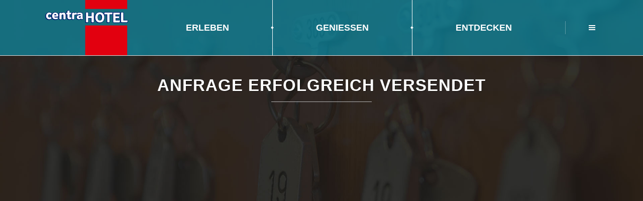

--- FILE ---
content_type: text/html; charset=UTF-8
request_url: https://www.centrahotel-schwedt.de/anfrage-erfolgreich-versendet/
body_size: 10560
content:
	<!DOCTYPE html>
<html lang="de-DE">
<head>
    
    	
			
						<meta name="format-detection" content="telephone=no">
		
        <meta charset="UTF-8" />
        
        <link rel="profile" href="http://gmpg.org/xfn/11" />
        <link rel="pingback" href="https://www.centrahotel-schwedt.de/xmlrpc.php" />

		
	            <meta name="viewport" content="width=device-width,initial-scale=1,user-scalable=no">
        
	<title>Anfrage erfolgreich versendet &#8211; centraHOTEL Schwedt</title>
<meta name='robots' content='max-image-preview:large' />
<link rel="alternate" href="https://www.centrahotel-schwedt.de/anfrage-erfolgreich-versendet/" hreflang="de" />
<link rel="alternate" href="https://www.centrahotel-schwedt.de/en/request-sent-successfully/" hreflang="en" />
<link rel='dns-prefetch' href='//maps.googleapis.com' />
<link rel="alternate" type="application/rss+xml" title="centraHOTEL Schwedt &raquo; Feed" href="https://www.centrahotel-schwedt.de/feed/" />
<link rel="alternate" type="application/rss+xml" title="centraHOTEL Schwedt &raquo; Kommentar-Feed" href="https://www.centrahotel-schwedt.de/comments/feed/" />
<link rel="alternate" title="oEmbed (JSON)" type="application/json+oembed" href="https://www.centrahotel-schwedt.de/wp-json/oembed/1.0/embed?url=https%3A%2F%2Fwww.centrahotel-schwedt.de%2Fanfrage-erfolgreich-versendet%2F" />
<link rel="alternate" title="oEmbed (XML)" type="text/xml+oembed" href="https://www.centrahotel-schwedt.de/wp-json/oembed/1.0/embed?url=https%3A%2F%2Fwww.centrahotel-schwedt.de%2Fanfrage-erfolgreich-versendet%2F&#038;format=xml" />
<style id='wp-img-auto-sizes-contain-inline-css' type='text/css'>
img:is([sizes=auto i],[sizes^="auto," i]){contain-intrinsic-size:3000px 1500px}
/*# sourceURL=wp-img-auto-sizes-contain-inline-css */
</style>
<link rel='stylesheet' id='layerslider-css' href='https://www.centrahotel-schwedt.de/wp-content/plugins/LayerSlider/assets/static/layerslider/css/layerslider.css?ver=8.1.2' type='text/css' media='all' />
<style id='wp-emoji-styles-inline-css' type='text/css'>

	img.wp-smiley, img.emoji {
		display: inline !important;
		border: none !important;
		box-shadow: none !important;
		height: 1em !important;
		width: 1em !important;
		margin: 0 0.07em !important;
		vertical-align: -0.1em !important;
		background: none !important;
		padding: 0 !important;
	}
/*# sourceURL=wp-emoji-styles-inline-css */
</style>
<style id='wp-block-library-inline-css' type='text/css'>
:root{--wp-block-synced-color:#7a00df;--wp-block-synced-color--rgb:122,0,223;--wp-bound-block-color:var(--wp-block-synced-color);--wp-editor-canvas-background:#ddd;--wp-admin-theme-color:#007cba;--wp-admin-theme-color--rgb:0,124,186;--wp-admin-theme-color-darker-10:#006ba1;--wp-admin-theme-color-darker-10--rgb:0,107,160.5;--wp-admin-theme-color-darker-20:#005a87;--wp-admin-theme-color-darker-20--rgb:0,90,135;--wp-admin-border-width-focus:2px}@media (min-resolution:192dpi){:root{--wp-admin-border-width-focus:1.5px}}.wp-element-button{cursor:pointer}:root .has-very-light-gray-background-color{background-color:#eee}:root .has-very-dark-gray-background-color{background-color:#313131}:root .has-very-light-gray-color{color:#eee}:root .has-very-dark-gray-color{color:#313131}:root .has-vivid-green-cyan-to-vivid-cyan-blue-gradient-background{background:linear-gradient(135deg,#00d084,#0693e3)}:root .has-purple-crush-gradient-background{background:linear-gradient(135deg,#34e2e4,#4721fb 50%,#ab1dfe)}:root .has-hazy-dawn-gradient-background{background:linear-gradient(135deg,#faaca8,#dad0ec)}:root .has-subdued-olive-gradient-background{background:linear-gradient(135deg,#fafae1,#67a671)}:root .has-atomic-cream-gradient-background{background:linear-gradient(135deg,#fdd79a,#004a59)}:root .has-nightshade-gradient-background{background:linear-gradient(135deg,#330968,#31cdcf)}:root .has-midnight-gradient-background{background:linear-gradient(135deg,#020381,#2874fc)}:root{--wp--preset--font-size--normal:16px;--wp--preset--font-size--huge:42px}.has-regular-font-size{font-size:1em}.has-larger-font-size{font-size:2.625em}.has-normal-font-size{font-size:var(--wp--preset--font-size--normal)}.has-huge-font-size{font-size:var(--wp--preset--font-size--huge)}.has-text-align-center{text-align:center}.has-text-align-left{text-align:left}.has-text-align-right{text-align:right}.has-fit-text{white-space:nowrap!important}#end-resizable-editor-section{display:none}.aligncenter{clear:both}.items-justified-left{justify-content:flex-start}.items-justified-center{justify-content:center}.items-justified-right{justify-content:flex-end}.items-justified-space-between{justify-content:space-between}.screen-reader-text{border:0;clip-path:inset(50%);height:1px;margin:-1px;overflow:hidden;padding:0;position:absolute;width:1px;word-wrap:normal!important}.screen-reader-text:focus{background-color:#ddd;clip-path:none;color:#444;display:block;font-size:1em;height:auto;left:5px;line-height:normal;padding:15px 23px 14px;text-decoration:none;top:5px;width:auto;z-index:100000}html :where(.has-border-color){border-style:solid}html :where([style*=border-top-color]){border-top-style:solid}html :where([style*=border-right-color]){border-right-style:solid}html :where([style*=border-bottom-color]){border-bottom-style:solid}html :where([style*=border-left-color]){border-left-style:solid}html :where([style*=border-width]){border-style:solid}html :where([style*=border-top-width]){border-top-style:solid}html :where([style*=border-right-width]){border-right-style:solid}html :where([style*=border-bottom-width]){border-bottom-style:solid}html :where([style*=border-left-width]){border-left-style:solid}html :where(img[class*=wp-image-]){height:auto;max-width:100%}:where(figure){margin:0 0 1em}html :where(.is-position-sticky){--wp-admin--admin-bar--position-offset:var(--wp-admin--admin-bar--height,0px)}@media screen and (max-width:600px){html :where(.is-position-sticky){--wp-admin--admin-bar--position-offset:0px}}

/*# sourceURL=wp-block-library-inline-css */
</style><style id='global-styles-inline-css' type='text/css'>
:root{--wp--preset--aspect-ratio--square: 1;--wp--preset--aspect-ratio--4-3: 4/3;--wp--preset--aspect-ratio--3-4: 3/4;--wp--preset--aspect-ratio--3-2: 3/2;--wp--preset--aspect-ratio--2-3: 2/3;--wp--preset--aspect-ratio--16-9: 16/9;--wp--preset--aspect-ratio--9-16: 9/16;--wp--preset--color--black: #000000;--wp--preset--color--cyan-bluish-gray: #abb8c3;--wp--preset--color--white: #ffffff;--wp--preset--color--pale-pink: #f78da7;--wp--preset--color--vivid-red: #cf2e2e;--wp--preset--color--luminous-vivid-orange: #ff6900;--wp--preset--color--luminous-vivid-amber: #fcb900;--wp--preset--color--light-green-cyan: #7bdcb5;--wp--preset--color--vivid-green-cyan: #00d084;--wp--preset--color--pale-cyan-blue: #8ed1fc;--wp--preset--color--vivid-cyan-blue: #0693e3;--wp--preset--color--vivid-purple: #9b51e0;--wp--preset--gradient--vivid-cyan-blue-to-vivid-purple: linear-gradient(135deg,rgb(6,147,227) 0%,rgb(155,81,224) 100%);--wp--preset--gradient--light-green-cyan-to-vivid-green-cyan: linear-gradient(135deg,rgb(122,220,180) 0%,rgb(0,208,130) 100%);--wp--preset--gradient--luminous-vivid-amber-to-luminous-vivid-orange: linear-gradient(135deg,rgb(252,185,0) 0%,rgb(255,105,0) 100%);--wp--preset--gradient--luminous-vivid-orange-to-vivid-red: linear-gradient(135deg,rgb(255,105,0) 0%,rgb(207,46,46) 100%);--wp--preset--gradient--very-light-gray-to-cyan-bluish-gray: linear-gradient(135deg,rgb(238,238,238) 0%,rgb(169,184,195) 100%);--wp--preset--gradient--cool-to-warm-spectrum: linear-gradient(135deg,rgb(74,234,220) 0%,rgb(151,120,209) 20%,rgb(207,42,186) 40%,rgb(238,44,130) 60%,rgb(251,105,98) 80%,rgb(254,248,76) 100%);--wp--preset--gradient--blush-light-purple: linear-gradient(135deg,rgb(255,206,236) 0%,rgb(152,150,240) 100%);--wp--preset--gradient--blush-bordeaux: linear-gradient(135deg,rgb(254,205,165) 0%,rgb(254,45,45) 50%,rgb(107,0,62) 100%);--wp--preset--gradient--luminous-dusk: linear-gradient(135deg,rgb(255,203,112) 0%,rgb(199,81,192) 50%,rgb(65,88,208) 100%);--wp--preset--gradient--pale-ocean: linear-gradient(135deg,rgb(255,245,203) 0%,rgb(182,227,212) 50%,rgb(51,167,181) 100%);--wp--preset--gradient--electric-grass: linear-gradient(135deg,rgb(202,248,128) 0%,rgb(113,206,126) 100%);--wp--preset--gradient--midnight: linear-gradient(135deg,rgb(2,3,129) 0%,rgb(40,116,252) 100%);--wp--preset--font-size--small: 13px;--wp--preset--font-size--medium: 20px;--wp--preset--font-size--large: 36px;--wp--preset--font-size--x-large: 42px;--wp--preset--spacing--20: 0.44rem;--wp--preset--spacing--30: 0.67rem;--wp--preset--spacing--40: 1rem;--wp--preset--spacing--50: 1.5rem;--wp--preset--spacing--60: 2.25rem;--wp--preset--spacing--70: 3.38rem;--wp--preset--spacing--80: 5.06rem;--wp--preset--shadow--natural: 6px 6px 9px rgba(0, 0, 0, 0.2);--wp--preset--shadow--deep: 12px 12px 50px rgba(0, 0, 0, 0.4);--wp--preset--shadow--sharp: 6px 6px 0px rgba(0, 0, 0, 0.2);--wp--preset--shadow--outlined: 6px 6px 0px -3px rgb(255, 255, 255), 6px 6px rgb(0, 0, 0);--wp--preset--shadow--crisp: 6px 6px 0px rgb(0, 0, 0);}:where(.is-layout-flex){gap: 0.5em;}:where(.is-layout-grid){gap: 0.5em;}body .is-layout-flex{display: flex;}.is-layout-flex{flex-wrap: wrap;align-items: center;}.is-layout-flex > :is(*, div){margin: 0;}body .is-layout-grid{display: grid;}.is-layout-grid > :is(*, div){margin: 0;}:where(.wp-block-columns.is-layout-flex){gap: 2em;}:where(.wp-block-columns.is-layout-grid){gap: 2em;}:where(.wp-block-post-template.is-layout-flex){gap: 1.25em;}:where(.wp-block-post-template.is-layout-grid){gap: 1.25em;}.has-black-color{color: var(--wp--preset--color--black) !important;}.has-cyan-bluish-gray-color{color: var(--wp--preset--color--cyan-bluish-gray) !important;}.has-white-color{color: var(--wp--preset--color--white) !important;}.has-pale-pink-color{color: var(--wp--preset--color--pale-pink) !important;}.has-vivid-red-color{color: var(--wp--preset--color--vivid-red) !important;}.has-luminous-vivid-orange-color{color: var(--wp--preset--color--luminous-vivid-orange) !important;}.has-luminous-vivid-amber-color{color: var(--wp--preset--color--luminous-vivid-amber) !important;}.has-light-green-cyan-color{color: var(--wp--preset--color--light-green-cyan) !important;}.has-vivid-green-cyan-color{color: var(--wp--preset--color--vivid-green-cyan) !important;}.has-pale-cyan-blue-color{color: var(--wp--preset--color--pale-cyan-blue) !important;}.has-vivid-cyan-blue-color{color: var(--wp--preset--color--vivid-cyan-blue) !important;}.has-vivid-purple-color{color: var(--wp--preset--color--vivid-purple) !important;}.has-black-background-color{background-color: var(--wp--preset--color--black) !important;}.has-cyan-bluish-gray-background-color{background-color: var(--wp--preset--color--cyan-bluish-gray) !important;}.has-white-background-color{background-color: var(--wp--preset--color--white) !important;}.has-pale-pink-background-color{background-color: var(--wp--preset--color--pale-pink) !important;}.has-vivid-red-background-color{background-color: var(--wp--preset--color--vivid-red) !important;}.has-luminous-vivid-orange-background-color{background-color: var(--wp--preset--color--luminous-vivid-orange) !important;}.has-luminous-vivid-amber-background-color{background-color: var(--wp--preset--color--luminous-vivid-amber) !important;}.has-light-green-cyan-background-color{background-color: var(--wp--preset--color--light-green-cyan) !important;}.has-vivid-green-cyan-background-color{background-color: var(--wp--preset--color--vivid-green-cyan) !important;}.has-pale-cyan-blue-background-color{background-color: var(--wp--preset--color--pale-cyan-blue) !important;}.has-vivid-cyan-blue-background-color{background-color: var(--wp--preset--color--vivid-cyan-blue) !important;}.has-vivid-purple-background-color{background-color: var(--wp--preset--color--vivid-purple) !important;}.has-black-border-color{border-color: var(--wp--preset--color--black) !important;}.has-cyan-bluish-gray-border-color{border-color: var(--wp--preset--color--cyan-bluish-gray) !important;}.has-white-border-color{border-color: var(--wp--preset--color--white) !important;}.has-pale-pink-border-color{border-color: var(--wp--preset--color--pale-pink) !important;}.has-vivid-red-border-color{border-color: var(--wp--preset--color--vivid-red) !important;}.has-luminous-vivid-orange-border-color{border-color: var(--wp--preset--color--luminous-vivid-orange) !important;}.has-luminous-vivid-amber-border-color{border-color: var(--wp--preset--color--luminous-vivid-amber) !important;}.has-light-green-cyan-border-color{border-color: var(--wp--preset--color--light-green-cyan) !important;}.has-vivid-green-cyan-border-color{border-color: var(--wp--preset--color--vivid-green-cyan) !important;}.has-pale-cyan-blue-border-color{border-color: var(--wp--preset--color--pale-cyan-blue) !important;}.has-vivid-cyan-blue-border-color{border-color: var(--wp--preset--color--vivid-cyan-blue) !important;}.has-vivid-purple-border-color{border-color: var(--wp--preset--color--vivid-purple) !important;}.has-vivid-cyan-blue-to-vivid-purple-gradient-background{background: var(--wp--preset--gradient--vivid-cyan-blue-to-vivid-purple) !important;}.has-light-green-cyan-to-vivid-green-cyan-gradient-background{background: var(--wp--preset--gradient--light-green-cyan-to-vivid-green-cyan) !important;}.has-luminous-vivid-amber-to-luminous-vivid-orange-gradient-background{background: var(--wp--preset--gradient--luminous-vivid-amber-to-luminous-vivid-orange) !important;}.has-luminous-vivid-orange-to-vivid-red-gradient-background{background: var(--wp--preset--gradient--luminous-vivid-orange-to-vivid-red) !important;}.has-very-light-gray-to-cyan-bluish-gray-gradient-background{background: var(--wp--preset--gradient--very-light-gray-to-cyan-bluish-gray) !important;}.has-cool-to-warm-spectrum-gradient-background{background: var(--wp--preset--gradient--cool-to-warm-spectrum) !important;}.has-blush-light-purple-gradient-background{background: var(--wp--preset--gradient--blush-light-purple) !important;}.has-blush-bordeaux-gradient-background{background: var(--wp--preset--gradient--blush-bordeaux) !important;}.has-luminous-dusk-gradient-background{background: var(--wp--preset--gradient--luminous-dusk) !important;}.has-pale-ocean-gradient-background{background: var(--wp--preset--gradient--pale-ocean) !important;}.has-electric-grass-gradient-background{background: var(--wp--preset--gradient--electric-grass) !important;}.has-midnight-gradient-background{background: var(--wp--preset--gradient--midnight) !important;}.has-small-font-size{font-size: var(--wp--preset--font-size--small) !important;}.has-medium-font-size{font-size: var(--wp--preset--font-size--medium) !important;}.has-large-font-size{font-size: var(--wp--preset--font-size--large) !important;}.has-x-large-font-size{font-size: var(--wp--preset--font-size--x-large) !important;}
/*# sourceURL=global-styles-inline-css */
</style>

<style id='classic-theme-styles-inline-css' type='text/css'>
/*! This file is auto-generated */
.wp-block-button__link{color:#fff;background-color:#32373c;border-radius:9999px;box-shadow:none;text-decoration:none;padding:calc(.667em + 2px) calc(1.333em + 2px);font-size:1.125em}.wp-block-file__button{background:#32373c;color:#fff;text-decoration:none}
/*# sourceURL=/wp-includes/css/classic-themes.min.css */
</style>
<link rel='stylesheet' id='contact-form-7-css' href='https://www.centrahotel-schwedt.de/wp-content/plugins/contact-form-7/includes/css/styles.css?ver=6.1.4' type='text/css' media='all' />
<link rel='stylesheet' id='cf7msm_styles-css' href='https://www.centrahotel-schwedt.de/wp-content/plugins/contact-form-7-multi-step-module/resources/cf7msm.css?ver=4.5' type='text/css' media='all' />
<link rel='stylesheet' id='wpdp-style2-css' href='https://www.centrahotel-schwedt.de/wp-content/plugins/wp-datepicker/css/front-styles.css?t=1769351919&#038;ver=6.9' type='text/css' media='all' />
<link rel='stylesheet' id='wpdp-style3-css' href='https://www.centrahotel-schwedt.de/wp-content/plugins/wp-datepicker/css/jquery-ui.css?ver=6.9' type='text/css' media='all' />
<link rel='stylesheet' id='eltd_moose_default_style-css' href='https://www.centrahotel-schwedt.de/wp-content/themes/moose/style.css?ver=6.9' type='text/css' media='all' />
<link rel='stylesheet' id='eltd_moose_stylesheet-css' href='https://www.centrahotel-schwedt.de/wp-content/themes/moose/css/stylesheet.min.css?ver=6.9' type='text/css' media='all' />
<link rel='stylesheet' id='eltd_moose_print_stylesheet-css' href='https://www.centrahotel-schwedt.de/wp-content/themes/moose/css/print.css?ver=6.9' type='text/css' media='all' />
<link rel='stylesheet' id='eltd_moose_font_awesome-css' href='https://www.centrahotel-schwedt.de/wp-content/themes/moose/css/font-awesome/css/font-awesome.min.css?ver=6.9' type='text/css' media='all' />
<link rel='stylesheet' id='eltd_moose_font_elegant-css' href='https://www.centrahotel-schwedt.de/wp-content/themes/moose/css/elegant-icons/style.min.css?ver=6.9' type='text/css' media='all' />
<link rel='stylesheet' id='eltd_moose_ion_icons-css' href='https://www.centrahotel-schwedt.de/wp-content/themes/moose/css/ion-icons/css/ionicons.min.css?ver=6.9' type='text/css' media='all' />
<link rel='stylesheet' id='eltd_moose_linea_icons-css' href='https://www.centrahotel-schwedt.de/wp-content/themes/moose/css/linea-icons/style.css?ver=6.9' type='text/css' media='all' />
<link rel='stylesheet' id='eltd_moose_simple_line_icons-css' href='https://www.centrahotel-schwedt.de/wp-content/themes/moose/css/simple-line-icons/simple-line-icons.css?ver=6.9' type='text/css' media='all' />
<link rel='stylesheet' id='eltd_moose_dripicons-css' href='https://www.centrahotel-schwedt.de/wp-content/themes/moose/css/dripicons/dripicons.css?ver=6.9' type='text/css' media='all' />
<link rel='stylesheet' id='eltd_moose_responsive-css' href='https://www.centrahotel-schwedt.de/wp-content/themes/moose/css/responsive.min.css?ver=6.9' type='text/css' media='all' />
<link rel='stylesheet' id='eltd_moose_style_dynamic_responsive-css' href='https://www.centrahotel-schwedt.de/wp-content/themes/moose/css/style_dynamic_responsive.css?ver=1655277304' type='text/css' media='all' />
<link rel='stylesheet' id='eltd_moose_style_dynamic-css' href='https://www.centrahotel-schwedt.de/wp-content/themes/moose/css/style_dynamic.css?ver=1655277304' type='text/css' media='all' />
<link rel='stylesheet' id='js_composer_front-css' href='https://www.centrahotel-schwedt.de/wp-content/plugins/js_composer/assets/css/js_composer.min.css?ver=5.4.7' type='text/css' media='all' />
<link rel='stylesheet' id='eltd_moose_custom_css-css' href='https://www.centrahotel-schwedt.de/wp-content/themes/moose/css/custom_css.css?ver=1655277304' type='text/css' media='all' />
<link rel='stylesheet' id='eltd_moose_mac_stylesheet-css' href='https://www.centrahotel-schwedt.de/wp-content/themes/moose/css/mac_stylesheet.css?ver=6.9' type='text/css' media='all' />
<link rel='stylesheet' id='eltd_moose_webkit-css' href='https://www.centrahotel-schwedt.de/wp-content/themes/moose/css/webkit_stylesheet.css?ver=6.9' type='text/css' media='all' />
<link rel='stylesheet' id='childstyle-css' href='https://www.centrahotel-schwedt.de/wp-content/themes/moose-child/style.css?ver=6.9' type='text/css' media='all' />
<script type="text/javascript" src="https://www.centrahotel-schwedt.de/wp-includes/js/jquery/jquery.min.js?ver=3.7.1" id="jquery-core-js"></script>
<script type="text/javascript" src="https://www.centrahotel-schwedt.de/wp-includes/js/jquery/jquery-migrate.min.js?ver=3.4.1" id="jquery-migrate-js"></script>
<script type="text/javascript" id="layerslider-utils-js-extra">
/* <![CDATA[ */
var LS_Meta = {"v":"8.1.2","fixGSAP":"1"};
//# sourceURL=layerslider-utils-js-extra
/* ]]> */
</script>
<script type="text/javascript" src="https://www.centrahotel-schwedt.de/wp-content/plugins/LayerSlider/assets/static/layerslider/js/layerslider.utils.js?ver=8.1.2" id="layerslider-utils-js"></script>
<script type="text/javascript" src="https://www.centrahotel-schwedt.de/wp-content/plugins/LayerSlider/assets/static/layerslider/js/layerslider.kreaturamedia.jquery.js?ver=8.1.2" id="layerslider-js"></script>
<script type="text/javascript" src="https://www.centrahotel-schwedt.de/wp-content/plugins/LayerSlider/assets/static/layerslider/js/layerslider.transitions.js?ver=8.1.2" id="layerslider-transitions-js"></script>
<script type="text/javascript" src="https://www.centrahotel-schwedt.de/wp-includes/js/jquery/ui/core.min.js?ver=1.13.3" id="jquery-ui-core-js"></script>
<script type="text/javascript" src="https://www.centrahotel-schwedt.de/wp-includes/js/jquery/ui/datepicker.min.js?ver=1.13.3" id="jquery-ui-datepicker-js"></script>
<script type="text/javascript" id="jquery-ui-datepicker-js-after">
/* <![CDATA[ */
jQuery(function(jQuery){jQuery.datepicker.setDefaults({"closeText":"Schlie\u00dfen","currentText":"Heute","monthNames":["Januar","Februar","M\u00e4rz","April","Mai","Juni","Juli","August","September","Oktober","November","Dezember"],"monthNamesShort":["Jan.","Feb.","M\u00e4rz","Apr.","Mai","Juni","Juli","Aug.","Sep.","Okt.","Nov.","Dez."],"nextText":"Weiter","prevText":"Zur\u00fcck","dayNames":["Sonntag","Montag","Dienstag","Mittwoch","Donnerstag","Freitag","Samstag"],"dayNamesShort":["So.","Mo.","Di.","Mi.","Do.","Fr.","Sa."],"dayNamesMin":["S","M","D","M","D","F","S"],"dateFormat":"MM d, yy","firstDay":1,"isRTL":false});});
//# sourceURL=jquery-ui-datepicker-js-after
/* ]]> */
</script>
<script type="text/javascript" id="wpdp-scripts2-js-extra">
/* <![CDATA[ */
var wpdp_obj = {"nonce":"b84f043dc4","wpml_current_language":"de"};
//# sourceURL=wpdp-scripts2-js-extra
/* ]]> */
</script>
<script type="text/javascript" src="https://www.centrahotel-schwedt.de/wp-content/plugins/wp-datepicker/js/scripts-front.js?ver=6.9" id="wpdp-scripts2-js"></script>
<script type="text/javascript" src="https://www.centrahotel-schwedt.de/wp-content/plugins/wp-datepicker/js/i18n/datepicker-de.js?ver=6.9" id="wpdp-6279-i18n-js"></script>
<meta name="generator" content="Powered by LayerSlider 8.1.2 - Build Heros, Sliders, and Popups. Create Animations and Beautiful, Rich Web Content as Easy as Never Before on WordPress." />
<!-- LayerSlider updates and docs at: https://layerslider.com -->
<link rel="https://api.w.org/" href="https://www.centrahotel-schwedt.de/wp-json/" /><link rel="alternate" title="JSON" type="application/json" href="https://www.centrahotel-schwedt.de/wp-json/wp/v2/pages/98" /><link rel="EditURI" type="application/rsd+xml" title="RSD" href="https://www.centrahotel-schwedt.de/xmlrpc.php?rsd" />
<meta name="generator" content="WordPress 6.9" />
<link rel="canonical" href="https://www.centrahotel-schwedt.de/anfrage-erfolgreich-versendet/" />
<link rel='shortlink' href='https://www.centrahotel-schwedt.de/?p=98' />
<!--[if IE 9]><link rel="stylesheet" type="text/css" href="https://www.centrahotel-schwedt.de/wp-content/themes/moose/css/ie9_stylesheet.css" media="screen"><![endif]--><style type="text/css">.recentcomments a{display:inline !important;padding:0 !important;margin:0 !important;}</style><meta name="generator" content="Powered by WPBakery Page Builder - drag and drop page builder for WordPress."/>
<!--[if lte IE 9]><link rel="stylesheet" type="text/css" href="https://www.centrahotel-schwedt.de/wp-content/plugins/js_composer/assets/css/vc_lte_ie9.min.css" media="screen"><![endif]--><link rel="icon" href="https://www.centrahotel-schwedt.de/wp-content/uploads/2020/02/logo-camphotel-150x92.jpg" sizes="32x32" />
<link rel="icon" href="https://www.centrahotel-schwedt.de/wp-content/uploads/2020/02/logo-camphotel.jpg" sizes="192x192" />
<link rel="apple-touch-icon" href="https://www.centrahotel-schwedt.de/wp-content/uploads/2020/02/logo-camphotel.jpg" />
<meta name="msapplication-TileImage" content="https://www.centrahotel-schwedt.de/wp-content/uploads/2020/02/logo-camphotel.jpg" />
		<style type="text/css" id="wp-custom-css">
			/* Flexible iFrame */

.Flexible-container {
    position: relative;
    padding-bottom: 35%;
    padding-top: 30px;
    height: 0;
    overflow: hidden;
}

.Flexible-container iframe,   
.Flexible-container object,  
.Flexible-container embed {
    position: absolute;
    top: 0;
    left: 0;
    width: 100%;
    height: 100%;
}

@media (max-width: 767px) {
	.Flexible-container {height: 400px}
}		</style>
		<noscript><style type="text/css"> .wpb_animate_when_almost_visible { opacity: 1; }</style></noscript></head>

<body class="wp-singular page-template-default page page-id-98 wp-theme-moose wp-child-theme-moose-child eltd-cpt-1.0  moose child-child-ver-1.0.0 moose-ver-2.0  vertical_menu_with_scroll side_menu_slide_from_right transparent_content wpb-js-composer js-comp-ver-5.4.7 vc_responsive">


	<div class="ajax_loader">
        <div class="ajax_loader_1">
            <div class="pulse"></div>        </div>
    </div>
	<section class="side_menu right">
					<div class="side_menu_title">
				<h5>Weitere Informationen</h5>
			</div>
				<div class="close_side_menu_holder">
            <div class="close_side_menu_holder_inner">
                <a href="#" target="_self" class="close_side_menu">
					<span>
                    <i class="line"></i>
					</span>
                </a>
            </div>
        </div>
		<div id="nav_menu-4" class="widget widget_nav_menu posts_holder"><div class="menu-overtopmenu-container"><ul id="menu-overtopmenu" class="menu"><li id="menu-item-266" class="menu-item menu-item-type-post_type menu-item-object-page menu-item-266"><a href="https://www.centrahotel-schwedt.de/zimmer/">Zimmer</a></li>
<li id="menu-item-265" class="menu-item menu-item-type-post_type menu-item-object-page menu-item-265"><a href="https://www.centrahotel-schwedt.de/region-und-ausfluege/">Region und Ausflüge</a></li>
<li id="menu-item-264" class="menu-item menu-item-type-post_type menu-item-object-page menu-item-264"><a href="https://www.centrahotel-schwedt.de/fragen-und-antworten/">Fragen und Antworten</a></li>
</ul></div></div>	</section>
<div class="wrapper">
<div class="wrapper_inner">



			<header class="page_header scrolled_not_transparent light header_style_on_scroll fixed">
			<div class="header_inner clearfix">
							
		
			<div class="header_top_bottom_holder">
								<div class="header_bottom  header_in_grid clearfix " style="background-color:rgba(1, 183, 222, 0.5);" >
										<div class="container">
						<div class="container_inner clearfix" >
																											<div class="header_inner_left">
																									<div class="mobile_menu_button">
										<span>
											<i class="eltd_icon_font_awesome fa fa-bars " ></i>										</span>
									</div>
																
								
								
																	<div class="logo_wrapper" >
																				<div class="eltd_logo"><a  href="https://www.centrahotel-schwedt.de/"><img class="normal" src="https://www.centrahotel-schwedt.de/wp-content/uploads/2022/06/logo_centra_hotel_schwedt.svg" alt="Logo"/><img class="light" src="https://www.centrahotel-schwedt.de/wp-content/uploads/2022/06/logo_centra_hotel_schwedt.svg" alt="Logo"/><img class="dark" src="https://www.centrahotel-schwedt.de/wp-content/uploads/2022/06/logo_centra_hotel_schwedt.svg" alt="Logo"/><img class="sticky" src="https://www.centrahotel-schwedt.de/wp-content/uploads/2022/06/logo_centra_hotel_schwedt.svg" alt="Logo"/><img class="mobile" src="https://www.centrahotel-schwedt.de/wp-content/uploads/2022/06/logo_centra_hotel_schwedt.svg" alt="Logo"/></a></div>
																			</div>
																
								
																							</div>
																																							<div class="header_inner_right">
										<div class="side_menu_button_wrapper right">
																						<div class="side_menu_button">
	
													
																																					<a href="javascript:void(0)" class="side_menu_button_link custom_lines normal"><span class="custom_lines_inner"><i class="line">&nbsp;</i></span></a>
																							</div>
										</div>
									</div>
																																<nav class="main_menu drop_down    right">
									<ul id="menu-mainmenu" class=""><li id="nav-menu-item-399" class="menu-item menu-item-type-post_type menu-item-object-page  narrow"><a href="https://www.centrahotel-schwedt.de/erleben/" class=""><span class="item_inner"><span class="menu_icon_wrapper"><i class="menu_icon blank fa"></i></span><span class="item_text">Erleben</span></span><span class="plus"></span></a></li>
<li id="nav-menu-item-24" class="menu-item menu-item-type-post_type menu-item-object-page  narrow"><a href="https://www.centrahotel-schwedt.de/geniessen/" class=""><span class="item_inner"><span class="menu_icon_wrapper"><i class="menu_icon blank fa"></i></span><span class="item_text">Genießen</span></span><span class="plus"></span></a></li>
<li id="nav-menu-item-23" class="menu-item menu-item-type-post_type menu-item-object-page  narrow"><a href="https://www.centrahotel-schwedt.de/entdecken/" class=""><span class="item_inner"><span class="menu_icon_wrapper"><i class="menu_icon blank fa"></i></span><span class="item_text">Entdecken</span></span><span class="plus"></span></a></li>
</ul>								</nav>
																																							<nav class="mobile_menu">
									<ul id="menu-mainmenu-1" class=""><li id="mobile-menu-item-399" class="menu-item menu-item-type-post_type menu-item-object-page  level0"><a href="https://www.centrahotel-schwedt.de/erleben/" class=""><span>Erleben</span></a><span class="mobile_arrow"><i class="fa fa-angle-right"></i><i class="fa fa-angle-down"></i></span></li>
<li id="mobile-menu-item-24" class="menu-item menu-item-type-post_type menu-item-object-page  level0"><a href="https://www.centrahotel-schwedt.de/geniessen/" class=""><span>Genießen</span></a><span class="mobile_arrow"><i class="fa fa-angle-right"></i><i class="fa fa-angle-down"></i></span></li>
<li id="mobile-menu-item-23" class="menu-item menu-item-type-post_type menu-item-object-page  level0"><a href="https://www.centrahotel-schwedt.de/entdecken/" class=""><span>Entdecken</span></a><span class="mobile_arrow"><i class="fa fa-angle-right"></i><i class="fa fa-angle-down"></i></span></li>
</ul>								</nav>
																							</div>
						</div>
											</div>
				</div>
			</div>
		</header>
		

		<a id='back_to_top' class="" href='#'>
			<span class="eltd_icon_stack">
				<span aria-hidden="true" class="eltd_icon_font_elegant arrow_carrot-up  " ></span>			</span>
		</a>



<div class="content ">
			<div class="content_inner  ">
		        <script>
                        page_scroll_amount_for_sticky = undefined
                    </script>

			<div class="title_outer animate_title_text title_text_shadow"  data-height="260">
		<div class="title title_size_medium position_center disable_title_in_grid standard_title" style="height:260px;">
			<div class="image not_responsive"></div>
			
			<div class="title_holder"  style="padding-top:110px;height:150px;">
				<div class="container clearfix">
					<div class="container_inner clearfix"  >
						<div class="title_subtitle_holder title_content_background" >
                                                        								
									
									
									
																		
                                    									
									
									
									
                                    										          <h1><span >Anfrage erfolgreich versendet</span></h1>
									
									
									
									
                                                                                    <span class="separator small center" style="width: 200px;border-style: solid;" ></span>
                                                                                
									
								
																									
									
															                                						</div>
					</div>
				</div>
			</div>

		</div>
	</div>
		
		<div class="container">
        
                <div class="container_inner default_template_holder clearfix" >
																<div      class="vc_row wpb_row section" style=' text-align:left;'><div class=" full_section_inner clearfix"><div class="wpb_column vc_column_container vc_col-sm-12"><div class="vc_column-inner "><div class="wpb_wrapper"></div></div></div></div></div>
														 
																			    </div>
            	    </div>
	

    </div> <!-- close div.content_inner -->
</div>  <!-- close div.content -->



<footer class="footer_border_columns">
	<div class="footer_inner clearfix">
				            				                		<div class="footer_bottom_border_holder " style="height: 1px;background-color: #ffffff;"></div>
				            			<div class="footer_bottom_holder">
                <div class="footer_bottom_holder_inner">
                    
                                                                <div class="column_inner">
                                        <div class="menu-footermenu-container"><ul id="menu-footermenu" class="menu"><li id="menu-item-49" class="menu-item menu-item-type-post_type menu-item-object-page menu-item-49"><a href="https://www.centrahotel-schwedt.de/zimmer/">Zimmer</a></li>
<li id="menu-item-48" class="menu-item menu-item-type-post_type menu-item-object-page menu-item-48"><a href="https://www.centrahotel-schwedt.de/region-und-ausfluege/">Region und Ausflüge</a></li>
<li id="menu-item-47" class="menu-item menu-item-type-post_type menu-item-object-page menu-item-47"><a href="https://www.centrahotel-schwedt.de/fragen-und-antworten/">Fragen und Antworten</a></li>
<li id="menu-item-46" class="menu-item menu-item-type-post_type menu-item-object-page menu-item-46"><a href="https://www.centrahotel-schwedt.de/datenschutzerklaerung/">Datenschutzerklärung</a></li>
<li id="menu-item-45" class="menu-item menu-item-type-post_type menu-item-object-page menu-item-45"><a href="https://www.centrahotel-schwedt.de/partner-links/">Partner – Links</a></li>
<li id="menu-item-44" class="menu-item menu-item-type-post_type menu-item-object-page menu-item-44"><a href="https://www.centrahotel-schwedt.de/agb/">AGB</a></li>
<li id="menu-item-43" class="menu-item menu-item-type-post_type menu-item-object-page menu-item-43"><a href="https://www.centrahotel-schwedt.de/impressum/">Impressum</a></li>
<li id="menu-item-42" class="menu-item menu-item-type-post_type menu-item-object-page menu-item-42"><a href="https://www.centrahotel-schwedt.de/kontakt/">Kontakt</a></li>
<li id="menu-item-315-de" class="lang-item lang-item-19 lang-item-de current-lang lang-item-first menu-item menu-item-type-custom menu-item-object-custom menu-item-315-de"><a href="https://www.centrahotel-schwedt.de/anfrage-erfolgreich-versendet/" hreflang="de-DE" lang="de-DE"><img src="[data-uri]" alt="Deutsch" width="16" height="11" style="width: 16px; height: 11px;" /></a></li>
<li id="menu-item-315-en" class="lang-item lang-item-22 lang-item-en menu-item menu-item-type-custom menu-item-object-custom menu-item-315-en"><a href="https://www.centrahotel-schwedt.de/en/request-sent-successfully/" hreflang="en-US" lang="en-US"><img src="[data-uri]" alt="English" width="16" height="11" style="width: 16px; height: 11px;" /></a></li>
</ul></div>                                    </div>
                                                                                </div>
			</div>
            		

	</div>
</footer>
</div> <!-- close div.wrapper_inner  -->
</div> <!-- close div.wrapper -->
<script type="speculationrules">
{"prefetch":[{"source":"document","where":{"and":[{"href_matches":"/*"},{"not":{"href_matches":["/wp-*.php","/wp-admin/*","/wp-content/uploads/*","/wp-content/*","/wp-content/plugins/*","/wp-content/themes/moose-child/*","/wp-content/themes/moose/*","/*\\?(.+)"]}},{"not":{"selector_matches":"a[rel~=\"nofollow\"]"}},{"not":{"selector_matches":".no-prefetch, .no-prefetch a"}}]},"eagerness":"conservative"}]}
</script>
<script type="text/javascript" src="https://www.centrahotel-schwedt.de/wp-includes/js/dist/hooks.min.js?ver=dd5603f07f9220ed27f1" id="wp-hooks-js"></script>
<script type="text/javascript" src="https://www.centrahotel-schwedt.de/wp-includes/js/dist/i18n.min.js?ver=c26c3dc7bed366793375" id="wp-i18n-js"></script>
<script type="text/javascript" id="wp-i18n-js-after">
/* <![CDATA[ */
wp.i18n.setLocaleData( { 'text direction\u0004ltr': [ 'ltr' ] } );
//# sourceURL=wp-i18n-js-after
/* ]]> */
</script>
<script type="text/javascript" src="https://www.centrahotel-schwedt.de/wp-content/plugins/contact-form-7/includes/swv/js/index.js?ver=6.1.4" id="swv-js"></script>
<script type="text/javascript" id="contact-form-7-js-translations">
/* <![CDATA[ */
( function( domain, translations ) {
	var localeData = translations.locale_data[ domain ] || translations.locale_data.messages;
	localeData[""].domain = domain;
	wp.i18n.setLocaleData( localeData, domain );
} )( "contact-form-7", {"translation-revision-date":"2025-10-26 03:25:04+0000","generator":"GlotPress\/4.0.3","domain":"messages","locale_data":{"messages":{"":{"domain":"messages","plural-forms":"nplurals=2; plural=n != 1;","lang":"de"},"This contact form is placed in the wrong place.":["Dieses Kontaktformular wurde an der falschen Stelle platziert."],"Error:":["Fehler:"]}},"comment":{"reference":"includes\/js\/index.js"}} );
//# sourceURL=contact-form-7-js-translations
/* ]]> */
</script>
<script type="text/javascript" id="contact-form-7-js-before">
/* <![CDATA[ */
var wpcf7 = {
    "api": {
        "root": "https:\/\/www.centrahotel-schwedt.de\/wp-json\/",
        "namespace": "contact-form-7\/v1"
    }
};
//# sourceURL=contact-form-7-js-before
/* ]]> */
</script>
<script type="text/javascript" src="https://www.centrahotel-schwedt.de/wp-content/plugins/contact-form-7/includes/js/index.js?ver=6.1.4" id="contact-form-7-js"></script>
<script type="text/javascript" id="cf7msm-js-extra">
/* <![CDATA[ */
var cf7msm_posted_data = [];
//# sourceURL=cf7msm-js-extra
/* ]]> */
</script>
<script type="text/javascript" src="https://www.centrahotel-schwedt.de/wp-content/plugins/contact-form-7-multi-step-module/resources/cf7msm.min.js?ver=4.5" id="cf7msm-js"></script>
<script type="text/javascript" src="https://www.centrahotel-schwedt.de/wp-content/plugins/wp-datepicker/js/wpdp_auto_script.js?ver=202601250238" id="datepicker-script-auto-js"></script>
<script type="text/javascript" id="eltd-like-js-extra">
/* <![CDATA[ */
var eltdLike = {"ajaxurl":"https://www.centrahotel-schwedt.de/wp-admin/admin-ajax.php"};
//# sourceURL=eltd-like-js-extra
/* ]]> */
</script>
<script type="text/javascript" src="https://www.centrahotel-schwedt.de/wp-content/themes/moose/js/eltd-like.js?ver=1.0" id="eltd-like-js"></script>
<script type="text/javascript" src="https://www.centrahotel-schwedt.de/wp-content/themes/moose/js/plugins.js?ver=6.9" id="eltd_moose_plugins-js"></script>
<script type="text/javascript" src="https://www.centrahotel-schwedt.de/wp-content/themes/moose/js/jquery.carouFredSel-6.2.1.js?ver=6.9" id="carouFredSel-js"></script>
<script type="text/javascript" src="https://www.centrahotel-schwedt.de/wp-content/themes/moose/js/jquery.fullPage.min.js?ver=6.9" id="one_page_scroll-js"></script>
<script type="text/javascript" src="https://www.centrahotel-schwedt.de/wp-content/themes/moose/js/lemmon-slider.js?ver=6.9" id="lemmonSlider-js"></script>
<script type="text/javascript" src="https://www.centrahotel-schwedt.de/wp-content/themes/moose/js/jquery.mousewheel.min.js?ver=6.9" id="mousewheel-js"></script>
<script type="text/javascript" src="https://www.centrahotel-schwedt.de/wp-content/themes/moose/js/jquery.touchSwipe.min.js?ver=6.9" id="touchSwipe-js"></script>
<script type="text/javascript" src="https://www.centrahotel-schwedt.de/wp-content/plugins/js_composer/assets/lib/bower/isotope/dist/isotope.pkgd.min.js?ver=5.4.7" id="isotope-js"></script>
<script type="text/javascript" src="https://www.centrahotel-schwedt.de/wp-content/themes/moose/js/typed.js?ver=6.9" id="typed-js"></script>
<script type="text/javascript" src="//maps.googleapis.com/maps/api/js?ver=6.9" id="google_map_api-js"></script>
<script type="text/javascript" src="https://www.centrahotel-schwedt.de/wp-content/themes/moose/js/default_dynamic.js?ver=1655277304" id="eltd_moose_default_dynamic-js"></script>
<script type="text/javascript" src="https://www.centrahotel-schwedt.de/wp-content/themes/moose/js/default.min.js?ver=6.9" id="eltd_moose_default-js"></script>
<script type="text/javascript" src="https://www.centrahotel-schwedt.de/wp-content/themes/moose/js/custom_js.js?ver=1655277304" id="eltd_moose_custom_js-js"></script>
<script type="text/javascript" src="https://www.centrahotel-schwedt.de/wp-includes/js/comment-reply.min.js?ver=6.9" id="comment-reply-js" async="async" data-wp-strategy="async" fetchpriority="low"></script>
<script type="text/javascript" src="https://www.centrahotel-schwedt.de/wp-content/plugins/js_composer/assets/js/dist/js_composer_front.min.js?ver=5.4.7" id="wpb_composer_front_js-js"></script>
<script id="wp-emoji-settings" type="application/json">
{"baseUrl":"https://s.w.org/images/core/emoji/17.0.2/72x72/","ext":".png","svgUrl":"https://s.w.org/images/core/emoji/17.0.2/svg/","svgExt":".svg","source":{"concatemoji":"https://www.centrahotel-schwedt.de/wp-includes/js/wp-emoji-release.min.js?ver=6.9"}}
</script>
<script type="module">
/* <![CDATA[ */
/*! This file is auto-generated */
const a=JSON.parse(document.getElementById("wp-emoji-settings").textContent),o=(window._wpemojiSettings=a,"wpEmojiSettingsSupports"),s=["flag","emoji"];function i(e){try{var t={supportTests:e,timestamp:(new Date).valueOf()};sessionStorage.setItem(o,JSON.stringify(t))}catch(e){}}function c(e,t,n){e.clearRect(0,0,e.canvas.width,e.canvas.height),e.fillText(t,0,0);t=new Uint32Array(e.getImageData(0,0,e.canvas.width,e.canvas.height).data);e.clearRect(0,0,e.canvas.width,e.canvas.height),e.fillText(n,0,0);const a=new Uint32Array(e.getImageData(0,0,e.canvas.width,e.canvas.height).data);return t.every((e,t)=>e===a[t])}function p(e,t){e.clearRect(0,0,e.canvas.width,e.canvas.height),e.fillText(t,0,0);var n=e.getImageData(16,16,1,1);for(let e=0;e<n.data.length;e++)if(0!==n.data[e])return!1;return!0}function u(e,t,n,a){switch(t){case"flag":return n(e,"\ud83c\udff3\ufe0f\u200d\u26a7\ufe0f","\ud83c\udff3\ufe0f\u200b\u26a7\ufe0f")?!1:!n(e,"\ud83c\udde8\ud83c\uddf6","\ud83c\udde8\u200b\ud83c\uddf6")&&!n(e,"\ud83c\udff4\udb40\udc67\udb40\udc62\udb40\udc65\udb40\udc6e\udb40\udc67\udb40\udc7f","\ud83c\udff4\u200b\udb40\udc67\u200b\udb40\udc62\u200b\udb40\udc65\u200b\udb40\udc6e\u200b\udb40\udc67\u200b\udb40\udc7f");case"emoji":return!a(e,"\ud83e\u1fac8")}return!1}function f(e,t,n,a){let r;const o=(r="undefined"!=typeof WorkerGlobalScope&&self instanceof WorkerGlobalScope?new OffscreenCanvas(300,150):document.createElement("canvas")).getContext("2d",{willReadFrequently:!0}),s=(o.textBaseline="top",o.font="600 32px Arial",{});return e.forEach(e=>{s[e]=t(o,e,n,a)}),s}function r(e){var t=document.createElement("script");t.src=e,t.defer=!0,document.head.appendChild(t)}a.supports={everything:!0,everythingExceptFlag:!0},new Promise(t=>{let n=function(){try{var e=JSON.parse(sessionStorage.getItem(o));if("object"==typeof e&&"number"==typeof e.timestamp&&(new Date).valueOf()<e.timestamp+604800&&"object"==typeof e.supportTests)return e.supportTests}catch(e){}return null}();if(!n){if("undefined"!=typeof Worker&&"undefined"!=typeof OffscreenCanvas&&"undefined"!=typeof URL&&URL.createObjectURL&&"undefined"!=typeof Blob)try{var e="postMessage("+f.toString()+"("+[JSON.stringify(s),u.toString(),c.toString(),p.toString()].join(",")+"));",a=new Blob([e],{type:"text/javascript"});const r=new Worker(URL.createObjectURL(a),{name:"wpTestEmojiSupports"});return void(r.onmessage=e=>{i(n=e.data),r.terminate(),t(n)})}catch(e){}i(n=f(s,u,c,p))}t(n)}).then(e=>{for(const n in e)a.supports[n]=e[n],a.supports.everything=a.supports.everything&&a.supports[n],"flag"!==n&&(a.supports.everythingExceptFlag=a.supports.everythingExceptFlag&&a.supports[n]);var t;a.supports.everythingExceptFlag=a.supports.everythingExceptFlag&&!a.supports.flag,a.supports.everything||((t=a.source||{}).concatemoji?r(t.concatemoji):t.wpemoji&&t.twemoji&&(r(t.twemoji),r(t.wpemoji)))});
//# sourceURL=https://www.centrahotel-schwedt.de/wp-includes/js/wp-emoji-loader.min.js
/* ]]> */
</script>
</body>
</html>

--- FILE ---
content_type: text/css
request_url: https://www.centrahotel-schwedt.de/wp-content/themes/moose/css/stylesheet.min.css?ver=6.9
body_size: 80698
content:
html,body,div,span,applet,object,iframe,h1,h2,h3,h4,h5,h6,p,blockquote,pre,a,abbr,acronym,address,big,cite,code,del,dfn,em,font,ins,kbd,q,s,samp,small,strike,strong,sub,sup,tt,var,b,u,i,center,dl,dt,dd,ol,ul,li,fieldset,form,label,legend,table,caption,tbody,tfoot,thead,tr,th,td{background:transparent;border:0;margin:0;padding:0;vertical-align:baseline;outline:none}article,aside,details,figcaption,figure,footer,header,hgroup,nav,section{display:block}blockquote{quotes:none}blockquote:before,blockquote:after{content:'';content:none}del{text-decoration:line-through}table{border-collapse:collapse;border-spacing:0;border:medium none;vertical-align:middle}table th{border:0;padding:5px 7px;text-align:center}table td{padding:5px 10px;text-align:center}a img{border:none}img,.wp-caption{max-width:100%;height:auto}html{height:100%;margin:0!important;-webkit-transition:all 1.3s ease-out;-moz-transition:all 1.3s ease-out;-o-transition:all 1.3s ease-out;-ms-transition:all 1.3s ease-out;transition:all 1.3s ease-out;overflow-y:scroll!important}body{font-family:'Raleway',sans-serif;font-size:14px;line-height:24px;color:#818181;font-weight:400;background-color:#fff;overflow-x:hidden!important;-webkit-font-smoothing:antialiased}h1{font-size:35px;line-height:1.7073170731707em;font-weight:600;text-transform:uppercase}h2{font-size:30px;line-height:1.3714285714286em;font-weight:500;text-transform:uppercase}h3{font-size:20px;line-height:1.125em;font-weight:800;letter-spacing:1px;text-transform:uppercase}h4{font-size:18px;line-height:1.4444444444444em;font-weight:400}h5{font-size:15px;line-height:1.7333333333333em;font-weight:700;text-transform:uppercase}h6{font-size:13px;line-height:1.2307692307692em;font-weight:400}h1,h1 a,h2,h2 a,h3,h3 a,h5,h5 a{color:#464646}h4,h4 a{color:#636363}h6,h6 a{color:#818181}h1 a,h2 a,h3 a,h4 a,h5 a,h6 a{font-family:inherit;font-size:inherit;font-weight:inherit;font-style:inherit;line-height:inherit;letter-spacing:inherit;text-transform:inherit}h1 a:hover,h2 a:hover,h3 a:hover,h4 a:hover,h5 a:hover,h6 a:hover{color:#e5735c}a,p a{color:#e5735c;text-decoration:none;cursor:pointer;-webkit-transition:color .15s ease-out;-moz-transition:color .15s ease-out;-o-transition:color .15s ease-out;-ms-transition:color .15s ease-out;transition:color .15s ease-out}input[type='submit'],.woocommerce input[type='button'],.woocommerce-page input[type='button']{-webkit-appearance:none}input,textarea,button,select,a,li,div{-webkit-tap-highlight-color:rgba(0,0,0,0)}ul,ol{list-style-position:inside}pre{background-color:#fff;padding:15px;max-width:100%;white-space:pre-wrap;word-wrap:break-word;margin:15px 0}dt{font-size:15px;font-weight:700;margin-bottom:10px}dd{margin-bottom:15px}sub,sup{font-size:75%;height:0;line-height:0;position:relative;vertical-align:baseline}sub{top:.5ex}sup{bottom:.5ex}.wp-caption-text{margin:0;font-style:italic}table{width:100%}table thead tr,table tbody tr{border:1px solid #e6e6e6}table tbody th{border-right:1px solid #e6e6e6}blockquote:not(.blockquote_shortcode){padding:0;border:none;font-style:italic;font-size:17px;line-height:1.6em;margin:20px 0}blockquote cite{font-style:normal;font-weight:500}::selection{background:#e5735c;color:#fff}::-moz-selection{background:#e5735c;color:#fff}.content ul ul,.content ol ol{padding:0 0 0 15px}.wrapper{background-color:#fff;position:relative;z-index:1000;-webkit-transition:left .33s cubic-bezier(0.694,0.0482,0.335,1);-moz-transition:left .33s cubic-bezier(0.694,0.0482,0.335,1);-o-transition:left .33s cubic-bezier(0.694,0.0482,0.335,1);-ms-transition:left .33s cubic-bezier(0.694,0.0482,0.335,1);transition:left .33s cubic-bezier(0.694,0.0482,0.335,1);left:0}.wrapper_inner{width:100%;overflow:hidden}.transparent_content .wrapper,.transparent_content .content .container,.transparent_content .full_width{background-color:transparent!important}body.boxed .wrapper_inner{overflow:visible}body.boxed .content{overflow:hidden}body.boxed{overflow:hidden!important}body.boxed .wrapper{display:inline-block;vertical-align:middle;width:100%}.space_around_content{margin-top:25px;margin-bottom:25px;width:100%}.space_around_content.frame_around_content{background-image:url(img/space_around_content_patern.png);background-repeat:repeat;background-position:0 0;margin-left:-15px;padding:15px}.space_around_content_inner{background-color:#fafafa}.wp-caption,.wp-caption-text,.sticky,.gallery-caption,.bypostauthor{opacity:1}.clearfix:before,.clearfix:after{content:" ";display:table}.clearfix:after{clear:both}.clearfix{*zoom:1}.clear:after{clear:both;content:"";display:block}.alignleft{float:left;margin:0 20px 20px 0}.alignright{float:right;margin:0 0 20px 20px}.aligncenter{display:block;margin:10px auto}.header_top .aligncenter{margin:8px auto}.text-align-right{text-align:right}.text-align-left{text-align:left}.text-align-center{text-align:center}.meta{display:none}.content{margin-top:0;position:relative;z-index:100}.ajax_leftright .content{width:100%;overflow:hidden}.content.content_top_margin{margin-top:110px!important}.content.content_top_margin_none{margin-top:0!important}.content.content_top_margin_negative{top:-110px!important}.content_wrapper{width:100%;height:100%;position:fixed;top:0;left:0;visibility:hidden;opacity:0}.content_wrapper.content_top_margin_none{margin-top:0!important}.container{position:relative;padding:0;width:100%;z-index:100}.container_inner{width:1100px;margin:0 auto}body.has_general_padding .title_holder .container_inner{width:1100px}.content .container{background-color:#fff}.content .content_bottom .container{background-color:inherit}.content .container .container_inner.default_template_holder{padding-top:80px}.full_page_container_inner{padding:30px 0 0}.full_width{position:relative;z-index:100;background-color:#fff}.content_bottom{position:relative;z-index:100}.page-template-landing_page-php .content .content_inner > .container > .container_inner,.page-template-landing_page-php .content .content_inner > .full_width > .full_width_inner{padding-top:0!important}.ajax_loader{position:fixed;top:50%;left:50%;z-index:1100;display:none}@media only screen and (min-width: 1000px){body.vertical_menu_enabled.vertical_menu_width_290:not(.vertical_menu_hidden) .ajax_loader{margin-left:145px}body.vertical_menu_enabled.vertical_menu_width_350:not(.vertical_menu_hidden) .ajax_loader{margin-left:175px}body.vertical_menu_enabled.vertical_menu_width_400:not(.vertical_menu_hidden) .ajax_loader{margin-left:200px}body.vertical_menu_enabled.vertical_menu_width_290.vertical_menu_right:not(.vertical_menu_hidden) .ajax_loader{margin-left:-145px}body.vertical_menu_enabled.vertical_menu_width_350.vertical_menu_right:not(.vertical_menu_hidden) .ajax_loader{margin-left:-175px}body.vertical_menu_enabled.vertical_menu_width_400.vertical_menu_right:not(.vertical_menu_hidden) .ajax_loader{margin-left:-200px}body.vertical_menu_enabled.vertical_menu_hidden .ajax_loader{margin-left:20px}body.vertical_menu_enabled.vertical_menu_hidden.vertical_menu_right .ajax_loader{margin-left:-20px}}.ajax_loader_1{position:relative;display:inline-block;width:100%;height:100%}.ajax_loader_2{margin:-50% 0 0 -50%}.ajax_loader .pulse{width:32px;height:32px;margin:-16px 0 0 -16px;background-color:#e5735c;-webkit-border-radius:16px;-moz-border-radius:16px;-ms-border-radius:16px;-o-border-radius:16px;border-radius:16px;-webkit-animation:scaleout 1s infinite ease-in-out;animation:scaleout 1s infinite ease-in-out}@-webkit-keyframes scaleout{0%{-webkit-transform:scale(0)}100%{-webkit-transform:scale(1);opacity:0}}@-moz-keyframes scaleout{0%{-moz-transform:scale(0)}100%{-moz-transform:scale(1);opacity:0}}@-ms-keyframes scaleout{0%{-ms-transform:scale(0)}100%{-ms-transform:scale(1);opacity:0}}@-o-keyframes scaleout{0%{-o-transform:scale(0)}100%{-o-transform:scale(1);opacity:0}}@keyframes scaleout{0%{transform:scale(0);-webkit-transform:scale(0)}100%{transform:scale(1);-webkit-transform:scale(1);opacity:0}}.ajax_loader .double_pulse{width:40px;height:40px;margin:-20px 0 0 -20px;position:relative}.ajax_loader .double_pulse .double-bounce1,.ajax_loader .double_pulse .double-bounce2{width:100%;height:100%;border-radius:50%;background-color:#e5735c;opacity:.6;position:absolute;top:0;left:0;-webkit-animation:bounce 2s infinite ease-in-out;animation:bounce 2s infinite ease-in-out}.ajax_loader .double_pulse .double-bounce2{-webkit-animation-delay:-1s;animation-delay:-1s}@-webkit-keyframes bounce{0%,100%{-webkit-transform:scale(0.0)}50%{-webkit-transform:scale(1.0)}}@keyframes bounce{0%,100%{transform:scale(0.0);-webkit-transform:scale(0.0)}50%{transform:scale(1.0);-webkit-transform:scale(1.0)}}.ajax_loader .cube{width:60px;height:60px;margin:-30px 0 0 -30px;background-color:#e5735c;-webkit-animation:rotateplane 1.2s infinite ease-in-out;animation:rotateplane 1.2s infinite ease-in-out}@-webkit-keyframes rotateplane{0%{-webkit-transform:perspective(120px)}50%{-webkit-transform:perspective(120px) rotateY(180deg)}100%{-webkit-transform:perspective(120px) rotateY(180deg) rotateX(180deg)}}@keyframes rotateplane{0%{transform:perspective(120px) rotateX(0deg) rotateY(0deg);-webkit-transform:perspective(120px) rotateX(0deg) rotateY(0deg)}50%{transform:perspective(120px) rotateX(-180.1deg) rotateY(0deg);-webkit-transform:perspective(120px) rotateX(-180.1deg) rotateY(0deg)}100%{transform:perspective(120px) rotateX(-180deg) rotateY(-179.9deg);-webkit-transform:perspective(120px) rotateX(-180deg) rotateY(-179.9deg)}}.ajax_loader .rotating_cubes{width:32px;height:32px;margin:-16px 0 0 -16px;position:relative}.ajax_loader .rotating_cubes .cube1,.ajax_loader .rotating_cubes .cube2{background-color:#e5735c;width:10px;height:10px;position:absolute;top:0;left:0;-webkit-animation:cubemove 1.8s infinite ease-in-out;animation:cubemove 1.8s infinite ease-in-out}.ajax_loader .rotating_cubes .cube2{-webkit-animation-delay:-.9s;animation-delay:-.9s}@-webkit-keyframes cubemove{25%{-webkit-transform:translateX(42px) rotate(-90deg) scale(0.5)}50%{-webkit-transform:translateX(42px) translateY(42px) rotate(-180deg)}75%{-webkit-transform:translateX(0px) translateY(42px) rotate(-270deg) scale(0.5)}100%{-webkit-transform:rotate(-360deg)}}@keyframes cubemove{25%{transform:translateX(42px) rotate(-90deg) scale(0.5);-webkit-transform:translateX(42px) rotate(-90deg) scale(0.5)}50%{transform:translateX(42px) translateY(42px) rotate(-179deg);-webkit-transform:translateX(42px) translateY(42px) rotate(-179deg)}50.1%{transform:translateX(42px) translateY(42px) rotate(-180deg);-webkit-transform:translateX(42px) translateY(42px) rotate(-180deg)}75%{transform:translateX(0px) translateY(42px) rotate(-270deg) scale(0.5);-webkit-transform:translateX(0px) translateY(42px) rotate(-270deg) scale(0.5)}100%{transform:rotate(-360deg);-webkit-transform:rotate(-360deg)}}.ajax_loader .stripes{width:50px;height:60px;margin:-30px 0 0 -25px;text-align:center;font-size:10px}.ajax_loader .stripes > div{background-color:#e5735c;height:100%;width:6px;display:inline-block;margin:0 3px 0 0;-webkit-animation:stretchdelay 1.2s infinite ease-in-out;animation:stretchdelay 1.2s infinite ease-in-out}.ajax_loader .stripes .rect2{-webkit-animation-delay:-1.1s;animation-delay:-1.1s}.ajax_loader .stripes .rect3{-webkit-animation-delay:-1s;animation-delay:-1s}.ajax_loader .stripes .rect4{-webkit-animation-delay:-.9s;animation-delay:-.9s}.ajax_loader .stripes .rect5{-webkit-animation-delay:-.8s;animation-delay:-.8s}@-webkit-keyframes stretchdelay{0%,40%,100%{-webkit-transform:scaleY(0.4)}20%{-webkit-transform:scaleY(1.0)}}@keyframes stretchdelay{0%,40%,100%{transform:scaleY(0.4);-webkit-transform:scaleY(0.4)}20%{transform:scaleY(1.0);-webkit-transform:scaleY(1.0)}}.ajax_loader .wave{width:72px;text-align:center;margin:-9px 0 0 -36px}.ajax_loader .wave > div{width:18px;height:18px;background-color:#e5735c;margin:0 3px 0 0;border-radius:100%;display:inline-block;-webkit-animation:bouncedelay 1.4s infinite ease-in-out;animation:bouncedelay 1.4s infinite ease-in-out;-webkit-animation-fill-mode:both;animation-fill-mode:both}.ajax_loader .wave .bounce1{-webkit-animation-delay:-.32s;animation-delay:-.32s}.ajax_loader .wave .bounce2{-webkit-animation-delay:-.16s;animation-delay:-.16s}@-webkit-keyframes bouncedelay{0%,80%,100%{-webkit-transform:scale(0.0)}40%{-webkit-transform:scale(1.0)}}@keyframes bouncedelay{0%,80%,100%{transform:scale(0.0);-webkit-transform:scale(0.0)}40%{transform:scale(1.0);-webkit-transform:scale(1.0)}}.ajax_loader .two_rotating_circles{width:40px;height:40px;margin:-20px 0 0 -20px;position:relative;text-align:center;-webkit-animation:rotatecircles 2s infinite linear;animation:rotatecircles 2s infinite linear}.ajax_loader .two_rotating_circles .dot1,.ajax_loader .two_rotating_circles .dot2{width:60%;height:60%;display:inline-block;position:absolute;top:0;background-color:#e5735c;border-radius:100%;-webkit-animation:bounce 2s infinite ease-in-out;animation:bounce 2s infinite ease-in-out}.ajax_loader .two_rotating_circles .dot2{top:auto;bottom:0;-webkit-animation-delay:-1s;animation-delay:-1s}@-webkit-keyframes rotatecircles{100%{-webkit-transform:rotate(360deg)}}@keyframes rotatecircles{100%{transform:rotate(360deg);-webkit-transform:rotate(360deg)}}.ajax_loader .five_rotating_circles{width:60px;height:60px;margin:-30px 0 0 -30px;position:relative}.ajax_loader .five_rotating_circles .container1 > div,.ajax_loader .five_rotating_circles .container2 > div,.ajax_loader .five_rotating_circles .container3 > div{width:12px;height:12px;background-color:#e5735c;border-radius:100%;position:absolute;-webkit-animation:bouncedelay 1.2s infinite ease-in-out;animation:bouncedelay 1.2s infinite ease-in-out;-webkit-animation-fill-mode:both;animation-fill-mode:both}.ajax_loader .five_rotating_circles .spinner-container{position:absolute;width:100%;height:100%}.ajax_loader .five_rotating_circles .container2{-webkit-transform:rotateZ(45deg);transform:rotateZ(45deg)}.ajax_loader .five_rotating_circles .container3{-webkit-transform:rotateZ(90deg);transform:rotateZ(90deg)}.ajax_loader .five_rotating_circles .circle1{top:0;left:0}.ajax_loader .five_rotating_circles .circle2{top:0;right:0}.ajax_loader .five_rotating_circles .circle3{right:0;bottom:0}.ajax_loader .five_rotating_circles .circle4{left:0;bottom:0}.ajax_loader .five_rotating_circles .container2 .circle1{-webkit-animation-delay:-1.1s;animation-delay:-1.1s}.ajax_loader .five_rotating_circles .container3 .circle1{-webkit-animation-delay:-1s;animation-delay:-1s}.ajax_loader .five_rotating_circles .container1 .circle2{-webkit-animation-delay:-.9s;animation-delay:-.9s}.ajax_loader .five_rotating_circles .container2 .circle2{-webkit-animation-delay:-.8s;animation-delay:-.8s}.ajax_loader .five_rotating_circles .container3 .circle2{-webkit-animation-delay:-.7s;animation-delay:-.7s}.ajax_loader .five_rotating_circles .container1 .circle3{-webkit-animation-delay:-.6s;animation-delay:-.6s}.ajax_loader .five_rotating_circles .container2 .circle3{-webkit-animation-delay:-.5s;animation-delay:-.5s}.ajax_loader .five_rotating_circles .container3 .circle3{-webkit-animation-delay:-.4s;animation-delay:-.4s}.ajax_loader .five_rotating_circles .container1 .circle4{-webkit-animation-delay:-.3s;animation-delay:-.3s}.ajax_loader .five_rotating_circles .container2 .circle4{-webkit-animation-delay:-.2s;animation-delay:-.2s}.ajax_loader .five_rotating_circles .container3 .circle4{-webkit-animation-delay:-.1s;animation-delay:-.1s}.ajax_loader .atom{width:100px;height:100px;margin:-50px 0 0 -50px;position:relative}.ajax_loader .atom .ball-1{height:50%;width:50%;left:50%;top:50%;position:absolute;z-index:1;-webkit-animation:atom_shrink 4.5s infinite linear;-moz-animation:atom_shrink 4.5s infinite linear;-o-animation:atom_shrink 4.5s infinite linear;animation:atom_shrink 4.5s infinite linear}.ajax_loader .atom .ball-1:before{content:'';background:#e5735c;border-radius:50%;height:100%;width:100%;position:absolute;top:-50%;left:-50%}.ajax_loader .atom .ball-2,.ajax_loader .atom .ball-3,.ajax_loader .atom .ball-4{position:absolute;width:100%;height:100%;z-index:0}.ajax_loader .atom .ball-2:before,.ajax_loader .atom .ball-3:before,.ajax_loader .atom .ball-4:before{content:'';height:20px;width:20px;border-radius:50%;background:#e5735c;top:0;left:0;margin:0 auto;position:absolute}.ajax_loader .atom .ball-2{-webkit-animation:atom_zindex 1.5s .75s infinite steps(2,end);-moz-animation:atom_zindex 1.5s .75s infinite steps(2,end);-o-animation:atom_zindex 1.5s .75s infinite steps(2,end);animation:atom_zindex 1.5s .75s infinite steps(2,end)}.ajax_loader .atom .ball-3{-webkit-transform:rotate(120deg);-moz-transform:rotate(120deg);-o-transform:rotate(120deg);transform:rotate(120deg);-webkit-animation:atom_zindex 1.5s -.25s infinite steps(2,end);-moz-animation:atom_zindex 1.5s -.25s infinite steps(2,end);-o-animation:atom_zindex 1.5s -.25s infinite steps(2,end);animation:atom_zindex 1.5s -.25s infinite steps(2,end)}.ajax_loader .atom .ball-4{-webkit-transform:rotate(240deg);-moz-transform:rotate(240deg);-o-transform:rotate(240deg);transform:rotate(240deg);-webkit-animation:atom_zindex 1.5s .25s infinite steps(2,end);-moz-animation:atom_zindex 1.5s .25s infinite steps(2,end);-o-animation:atom_zindex 1.5s .25s infinite steps(2,end);animation:atom_zindex 1.5s .25s infinite steps(2,end)}.ajax_loader .atom .ball-2:before{-webkit-transform:rotate(0);-moz-transform:rotate(0);-o-transform:rotate(0);transform:rotate(0);-webkit-animation:atom_position 1.5s infinite ease,atom_size 1.5s -1.125s infinite ease;-moz-animation:atom_position 1.5s infinite ease,atom_size 1.5s -1.125s infinite ease;-o-animation:atom_position 1.5s infinite ease,atom_size 1.5s -1.125s infinite ease;animation:atom_position 1.5s infinite ease,atom_size 1.5s -1.125s infinite ease}.ajax_loader .atom .ball-3:before{-webkit-animation:atom_position 1.5s -1s infinite ease,atom_size 1.5s -.75s infinite ease;-moz-animation:atom_position 1.5s -1s infinite ease,atom_size 1.5s -.75s infinite ease;-o-animation:atom_position 1.5s -1s infinite ease,atom_size 1.5s -.75s infinite ease;animation:atom_position 1.5s -1s infinite ease,atom_size 1.5s -.75s infinite ease}.ajax_loader .atom .ball-4:before{-webkit-animation:atom_position 1.5s -.5s infinite ease,atom_size 1.5s -.125s infinite ease;-moz-animation:atom_position 1.5s -.5s infinite ease,atom_size 1.5s -.125s infinite ease;-o-animation:atom_position 1.5s -.5s infinite ease,atom_size 1.5s -.125s infinite ease;animation:atom_position 1.5s -.5s infinite ease,atom_size 1.5s -.125s infinite ease}@-webkit-keyframes atom_position{50%{top:80px;left:80px}}@-moz-keyframes atom_position{50%{top:80px;left:80px}}@-o-keyframes atom_position{50%{top:80px;left:80px}}@keyframes atom_position{50%{top:80px;left:80px}}@-webkit-keyframes atom_size{50%{-webkit-transform:scale(0.5,0.5)}}@-moz-keyframes atom_size{50%{-moz-transform:scale(0.5,0.5)}}@-o-keyframes atom_size{50%{-o-transform:scale(0.5,0.5)}}@keyframes atom_size{50%{transform:scale(0.5,0.5)}}@-webkit-keyframes atom_zindex{100%{z-index:10}}@-moz-keyframes atom_zindex{100%{z-index:10}}@-o-keyframes atom_zindex{100%{z-index:10}}@keyframes atom_zindex{100%{z-index:10}}@-webkit-keyframes atom_shrink{50%{-webkit-transform:scale(0.9,0.9)}}@-moz-keyframes atom_shrink{50%{-moz-transform:scale(0.9,0.9)}}@-o-keyframes atom_shrink{50%{-o-transform:scale(0.9,0.9)}}@keyframes atom_shrink{50%{transform:scale(0.9,0.9)}}.ajax_loader .clock{width:50px;height:50px;margin:-25px 0 0 -25px;position:relative;-webkit-animation:clock 8s infinite steps(8);-moz-animation:clock 8s infinite steps(8);-o-animation:clock 8s infinite steps(8);animation:clock 8s infinite steps(8)}.ajax_loader .clock .ball{height:50px;width:50px;position:absolute}.ajax_loader .clock .ball:before{content:'';border-radius:50%;height:18.31501832px;width:18.31501832px;position:absolute;background:#e5735c}.ajax_loader .clock .ball-1{-webkit-transform:rotate(-135deg);-moz-transform:rotate(-135deg);-o-transform:rotate(-135deg);transform:rotate(-135deg);-webkit-animation:clock1 1s ease-in infinite;-moz-animation:clock1 1s ease-in infinite;-o-animation:clock1 1s ease-in infinite;animation:clock1 1s ease-in infinite}.ajax_loader .clock .ball-2{transform:rotate(-90deg);-webkit-transform:rotate(-90deg);-moz-transform:rotate(-90deg);-o-transform:rotate(-90deg);-webkit-animation:clock2 1s ease-in infinite;-moz-animation:clock2 1s ease-in infinite;-o-animation:clock2 1s ease-in infinite;animation:clock2 1s ease-in infinite}.ajax_loader .clock .ball-3{transform:rotate(-45deg);-webkit-transform:rotate(-45deg);-moz-transform:rotate(-45deg);-o-transform:rotate(-45deg);-webkit-animation:clock3 1s ease-in infinite;-moz-animation:clock3 1s ease-in infinite;-o-animation:clock3 1s ease-in infinite;animation:clock3 1s ease-in infinite}.ajax_loader .clock .ball-4{-webkit-animation:clock4 1s ease-in infinite;-moz-animation:clock4 1s ease-in infinite;-o-animation:clock4 1s ease-in infinite;animation:clock4 1s ease-in infinite}@-webkit-keyframes clock{100%{-webkit-transform:rotate(360deg)}}@-moz-keyframes clock{100%{-moz-transform:rotate(360deg)}}@-o-keyframes clock{100%{-o-transform:rotate(360deg)}}@keyframes clock{100%{transform:rotate(360deg)}}@-webkit-keyframes clock1{0%{-webkit-transform:rotate(-135deg)}30%{-webkit-transform:rotate(-450deg)}100%{-webkit-transform:rotate(-450deg)}}@-moz-keyframes clock1{0%{-moz-transform:rotate(-135deg)}30%{-moz-transform:rotate(-450deg)}100%{-moz-transform:rotate(-450deg)}}@-o-keyframes clock1{0%{-o-transform:rotate(-135deg)}30%{-o-transform:rotate(-450deg)}100%{-o-transform:rotate(-450deg)}}@keyframes clock1{0%{transform:rotate(-135deg)}30%{transform:rotate(-450deg)}100%{transform:rotate(-450deg)}}@-webkit-keyframes clock2{5%{-webkit-transform:rotate(-90deg)}35%{-webkit-transform:rotate(-405deg)}100%{-webkit-transform:rotate(-405deg)}}@-moz-keyframes clock2{5%{-moz-transform:rotate(-90deg)}35%{-moz-transform:rotate(-405deg)}100%{-moz-transform:rotate(-405deg)}}@-o-keyframes clock2{5%{-o-transform:rotate(-90deg)}35%{-o-transform:rotate(-405deg)}100%{-o-transform:rotate(-405deg)}}@keyframes clock2{5%{transform:rotate(-90deg)}35%{transform:rotate(-405deg)}100%{transform:rotate(-405deg)}}@-webkit-keyframes clock3{10%{-webkit-transform:rotate(-45deg)}40%{-webkit-transform:rotate(-360deg)}100%{-webkit-transform:rotate(-360deg)}}@-moz-keyframes clock3{10%{-moz-transform:rotate(-45deg)}40%{-moz-transform:rotate(-360deg)}100%{-moz-transform:rotate(-360deg)}}@-o-keyframes clock3{10%{-o-transform:rotate(-45deg)}40%{-o-transform:rotate(-360deg)}100%{-o-transform:rotate(-360deg)}}@keyframes clock3{10%{transform:rotate(-45deg)}40%{transform:rotate(-360deg)}100%{transform:rotate(-360deg)}}@-webkit-keyframes clock4{15%{-webkit-transform:rotate(0)}45%{-webkit-transform:rotate(-315deg)}100%{-webkit-transform:rotate(-315deg)}}@-moz-keyframes clock4{15%{-moz-transform:rotate(0)}45%{-moz-transform:rotate(-315deg)}100%{-moz-transform:rotate(-315deg)}}@-o-keyframes clock4{15%{-o-transform:rotate(0)}45%{-o-transform:rotate(-315deg)}100%{-o-transform:rotate(-315deg)}}@keyframes clock4{15%{transform:rotate(0)}45%{transform:rotate(-315deg)}100%{transform:rotate(-315deg)}}.ajax_loader .mitosis{height:50px;width:50px;margin:-25px 0 0 -25px;position:relative;-webkit-animation:mitosis_invert 2s infinite steps(2,end);-moz-animation:mitosis_invert 2s infinite steps(2,end);-o-animation:mitosis_invert 2s infinite steps(2,end);animation:mitosis_invert 2s infinite steps(2,end)}.ajax_loader .mitosis .ball{height:100%;width:100%;position:absolute;border-radius:50%;top:0;left:0;background:#e5735c}.ajax_loader .mitosis .ball-1{-webkit-animation:mitosis_ball1 1s infinite alternate linear;-moz-animation:mitosis_ball1 1s infinite alternate linear;-o-animation:mitosis_ball1 1s infinite alternate linear;animation:mitosis_ball1 1s infinite alternate linear}.ajax_loader .mitosis .ball-2{-webkit-animation:mitosis_ball2 1s infinite alternate linear;-moz-animation:mitosis_ball2 1s infinite alternate linear;-o-animation:mitosis_ball2 1s infinite alternate linear;animation:mitosis_ball2 1s infinite alternate linear}.ajax_loader .mitosis .ball-3{-webkit-animation:mitosis_ball3 1s infinite alternate linear;-moz-animation:mitosis_ball3 1s infinite alternate linear;-o-animation:mitosis_ball3 1s infinite alternate linear;animation:mitosis_ball3 1s infinite alternate linear}.ajax_loader .mitosis .ball-4{-webkit-animation:mitosis_ball4 1s infinite alternate linear;-moz-animation:mitosis_ball4 1s infinite alternate linear;-o-animation:mitosis_ball4 1s infinite alternate linear;animation:mitosis_ball4 1s infinite alternate linear}@-webkit-keyframes mitosis_invert{100%{-webkit-transform:rotate(180deg)}}@-moz-keyframes mitosis_invert{100%{-moz-transform:rotate(180deg)}}@-o-keyframes mitosis_invert{100%{-o-transform:rotate(180deg)}}@keyframes mitosis_invert{100%{transform:rotate(180deg)}}@-webkit-keyframes mitosis_ball1{12%{-webkit-transform:none}26%{-webkit-transform:translateX(25%) scale(1,0.8)}40%{-webkit-transform:translateX(50%) scale(0.8,0.8)}60%{-webkit-transform:translateX(50%) scale(0.8,0.8)}74%{-webkit-transform:translate(50%,25%) scale(0.6,0.8)}88%{-webkit-transform:translate(50%,50%) scale(0.6,0.6)}100%{-webkit-transform:translate(50%,50%) scale(0.6,0.6)}}@-moz-keyframes mitosis_ball1{12%{-moz-transform:none}26%{-moz-transform:translateX(25%) scale(1,0.8)}40%{-moz-transform:translateX(50%) scale(0.8,0.8)}60%{-moz-transform:translateX(50%) scale(0.8,0.8)}74%{-moz-transform:translate(50%,25%) scale(0.6,0.8)}88%{-moz-transform:translate(50%,50%) scale(0.6,0.6)}100%{-moz-transform:translate(50%,50%) scale(0.6,0.6)}}@-o-keyframes mitosis_ball1{12%{-o-transform:none}26%{-o-transform:translateX(25%) scale(1,0.8)}40%{-o-transform:translateX(50%) scale(0.8,0.8)}60%{-o-transform:translateX(50%) scale(0.8,0.8)}74%{-o-transform:translate(50%,25%) scale(0.6,0.8)}88%{-o-transform:translate(50%,50%) scale(0.6,0.6)}100%{-o-transform:translate(50%,50%) scale(0.6,0.6)}}@keyframes mitosis_ball1{12%{transform:none}26%{transform:translateX(25%) scale(1,0.8)}40%{transform:translateX(50%) scale(0.8,0.8)}60%{transform:translateX(50%) scale(0.8,0.8)}74%{transform:translate(50%,25%) scale(0.6,0.8)}88%{transform:translate(50%,50%) scale(0.6,0.6)}100%{transform:translate(50%,50%) scale(0.6,0.6)}}@-webkit-keyframes mitosis_ball2{12%{-webkit-transform:none}26%{-webkit-transform:translateX(25%) scale(1,0.8)}40%{-webkit-transform:translateX(50%) scale(0.8,0.8)}60%{-webkit-transform:translateX(50%) scale(0.8,0.8)}74%{-webkit-transform:translate(50%,-25%) scale(0.6,0.8)}88%{-webkit-transform:translate(50%,-50%) scale(0.6,0.6)}100%{-webkit-transform:translate(50%,-50%) scale(0.6,0.6)}}@-moz-keyframes mitosis_ball2{12%{-moz-transform:none}26%{-moz-transform:translateX(25%) scale(1,0.8)}40%{-moz-transform:translateX(50%) scale(0.8,0.8)}60%{-moz-transform:translateX(50%) scale(0.8,0.8)}74%{-moz-transform:translate(50%,-25%) scale(0.6,0.8)}88%{-moz-transform:translate(50%,-50%) scale(0.6,0.6)}100%{-moz-transform:translate(50%,-50%) scale(0.6,0.6)}}@-o-keyframes mitosis_ball2{12%{-o-transform:none}26%{-o-transform:translateX(25%) scale(1,0.8)}40%{-o-transform:translateX(50%) scale(0.8,0.8)}60%{-o-transform:translateX(50%) scale(0.8,0.8)}74%{-o-transform:translate(50%,-25%) scale(0.6,0.8)}88%{-o-transform:translate(50%,-50%) scale(0.6,0.6)}100%{-o-transform:translate(50%,-50%) scale(0.6,0.6)}}@keyframes mitosis_ball2{12%{transform:none}26%{transform:translateX(25%) scale(1,0.8)}40%{transform:translateX(50%) scale(0.8,0.8)}60%{transform:translateX(50%) scale(0.8,0.8)}74%{transform:translate(50%,-25%) scale(0.6,0.8)}88%{transform:translate(50%,-50%) scale(0.6,0.6)}100%{transform:translate(50%,-50%) scale(0.6,0.6)}}@-webkit-keyframes mitosis_ball3{12%{-webkit-transform:none}26%{-webkit-transform:translateX(-25%) scale(1,0.8)}40%{-webkit-transform:translateX(-50%) scale(0.8,0.8)}60%{-webkit-transform:translateX(-50%) scale(0.8,0.8)}74%{-webkit-transform:translate(-50%,25%) scale(0.6,0.8)}88%{-webkit-transform:translate(-50%,50%) scale(0.6,0.6)}100%{-webkit-transform:translate(-50%,50%) scale(0.6,0.6)}}@-moz-keyframes mitosis_ball3{12%{-moz-transform:none}26%{-moz-transform:translateX(-25%) scale(1,0.8)}40%{-moz-transform:translateX(-50%) scale(0.8,0.8)}60%{-moz-transform:translateX(-50%) scale(0.8,0.8)}74%{-moz-transform:translate(-50%,25%) scale(0.6,0.8)}88%{-moz-transform:translate(-50%,50%) scale(0.6,0.6)}100%{-moz-transform:translate(-50%,50%) scale(0.6,0.6)}}@-o-keyframes mitosis_ball3{12%{-o-transform:none}26%{-o-transform:translateX(-25%) scale(1,0.8)}40%{-o-transform:translateX(-50%) scale(0.8,0.8)}60%{-o-transform:translateX(-50%) scale(0.8,0.8)}74%{-o-transform:translate(-50%,25%) scale(0.6,0.8)}88%{-o-transform:translate(-50%,50%) scale(0.6,0.6)}100%{-o-transform:translate(-50%,50%) scale(0.6,0.6)}}@keyframes mitosis_ball3{12%{transform:none}26%{transform:translateX(-25%) scale(1,0.8)}40%{transform:translateX(-50%) scale(0.8,0.8)}60%{transform:translateX(-50%) scale(0.8,0.8)}74%{transform:translate(-50%,25%) scale(0.6,0.8)}88%{transform:translate(-50%,50%) scale(0.6,0.6)}100%{transform:translate(-50%,50%) scale(0.6,0.6)}}@-webkit-keyframes mitosis_ball4{12%{-webkit-transform:none}26%{-webkit-transform:translateX(-25%) scale(1,0.8)}40%{-webkit-transform:translateX(-50%) scale(0.8,0.8)}60%{-webkit-transform:translateX(-50%) scale(0.8,0.8)}74%{-webkit-transform:translate(-50%,-25%) scale(0.6,0.8)}88%{-webkit-transform:translate(-50%,-50%) scale(0.6,0.6)}100%{-webkit-transform:translate(-50%,-50%) scale(0.6,0.6)}}@-moz-keyframes mitosis_ball4{12%{-moz-transform:none}26%{-moz-transform:translateX(-25%) scale(1,0.8)}40%{-moz-transform:translateX(-50%) scale(0.8,0.8)}60%{-moz-transform:translateX(-50%) scale(0.8,0.8)}74%{-moz-transform:translate(-50%,-25%) scale(0.6,0.8)}88%{-moz-transform:translate(-50%,-50%) scale(0.6,0.6)}100%{-moz-transform:translate(-50%,-50%) scale(0.6,0.6)}}@-o-keyframes mitosis_ball4{12%{-o-transform:none}26%{-o-transform:translateX(-25%) scale(1,0.8)}40%{-o-transform:translateX(-50%) scale(0.8,0.8)}60%{-o-transform:translateX(-50%) scale(0.8,0.8)}74%{-o-transform:translate(-50%,-25%) scale(0.6,0.8)}88%{-o-transform:translate(-50%,-50%) scale(0.6,0.6)}100%{-o-transform:translate(-50%,-50%) scale(0.6,0.6)}}@keyframes mitosis_ball4{12%{transform:none}26%{transform:translateX(-25%) scale(1,0.8)}40%{transform:translateX(-50%) scale(0.8,0.8)}60%{transform:translateX(-50%) scale(0.8,0.8)}74%{transform:translate(-50%,-25%) scale(0.6,0.8)}88%{transform:translate(-50%,-50%) scale(0.6,0.6)}100%{transform:translate(-50%,-50%) scale(0.6,0.6)}}.ajax_loader .lines{width:60px;height:60px;margin:0 0 0 -30px}.ajax_loader .lines .line1,.ajax_loader .lines .line2,.ajax_loader .lines .line3,.ajax_loader .lines .line4{margin-left:10px;position:absolute;width:60px;height:4px;background-color:#e5735c;-webkit-animation:lines_spin 1.5s infinite linear;-webkit-animation-timing-function:ease}.ajax_loader .lines .line2{-webkit-animation-delay:.1s}.ajax_loader .lines .line3{-webkit-animation-delay:.2s}.ajax_loader .lines .line4{-webkit-animation-delay:.3s}@-webkit-keyframes lines_spin{100%{-webkit-transform:rotate(360deg)}}@-moz-keyframes lines_spin{100%{-moz-transform:rotate(360deg)}}@-o-keyframes lines_spin{100%{-o-transform:rotate(360deg)}}@keyframes lines_spin{100%{transform:rotate(360deg)}}.ajax_loader .fussion{width:30px;height:30px;margin:-45px 0 0 -30px;position:relative}.ajax_loader .fussion .ball{height:40px;width:40px;left:50%;top:50%;background:#e5735c;border-radius:50%;float:left;position:absolute}.ajax_loader .fussion .ball-1{background:#e5735c;top:0;left:50%;-webkit-animation:fussion_ball1 1s 0 ease infinite;-moz-animation:fussion_ball1 1s 0 ease infinite;-o-animation:fussion_ball1 1s 0 ease infinite;animation:fussion_ball1 1s 0 ease infinite;z-index:1}.ajax_loader .fussion .ball-2{background:#e5735c;top:50%;left:100%;-webkit-animation:fussion_ball2 1s 0 ease infinite;-moz-animation:fussion_ball2 1s 0 ease infinite;-o-animation:fussion_ball2 1s 0 ease infinite;animation:fussion_ball2 1s 0 ease infinite;z-index:2}.ajax_loader .fussion .ball-3{background:#e5735c;top:100%;left:50%;-webkit-animation:fussion_ball3 1s 0 ease infinite;-moz-animation:fussion_ball3 1s 0 ease infinite;-o-animation:fussion_ball3 1s 0 ease infinite;animation:fussion_ball3 1s 0 ease infinite;z-index:1}.ajax_loader .fussion .ball-4{background:#e5735c;top:50%;left:0;-webkit-animation:fussion_ball4 1s 0 ease infinite;-moz-animation:fussion_ball4 1s 0 ease infinite;-o-animation:fussion_ball4 1s 0 ease infinite;animation:fussion_ball4 1s 0 ease infinite;z-index:2}@-webkit-keyframes fussion_ball1{50%{top:-100%;left:200%}100%{top:50%;left:100%;z-index:2}}@-moz-keyframes fussion_ball1{50%{top:-100%;left:200%}100%{top:50%;left:100%;z-index:2}}@-o-keyframes fussion_ball1{50%{top:-100%;left:200%}100%{top:50%;left:100%;z-index:2}}@keyframes fussion_ball1{50%{top:-100%;left:200%}100%{top:50%;left:100%;z-index:2}}@-webkit-keyframes fussion_ball2{50%{top:200%;left:200%}100%{top:100%;left:50%;z-index:1}}@-moz-keyframes fussion_ball2{50%{top:200%;left:200%}100%{top:100%;left:50%;z-index:1}}@-o-keyframes fussion_ball2{50%{top:200%;left:200%}100%{top:100%;left:50%;z-index:1}}@keyframes fussion_ball2{50%{top:200%;left:200%}100%{top:100%;left:50%;z-index:1}}@-webkit-keyframes fussion_ball3{50%{top:200%;left:-100%}100%{top:50%;left:0;z-index:2}}@-moz-keyframes fussion_ball3{50%{top:200%;left:-100%}100%{top:50%;left:0;z-index:2}}@-o-keyframes fussion_ball3{50%{top:200%;left:-100%}100%{top:50%;left:0;z-index:2}}@keyframes fussion_ball3{50%{top:200%;left:-100%}100%{top:50%;left:0;z-index:2}}@-webkit-keyframes fussion_ball4{50%{top:-100%;left:-100%}100%{top:0;left:50%;z-index:1}}@-moz-keyframes fussion_ball4{50%{top:-100%;left:-100%}100%{top:0;left:50%;z-index:1}}@-o-keyframes fussion_ball4{50%{top:-100%;left:-100%}100%{top:0;left:50%;z-index:1}}@keyframes fussion_ball4{50%{top:-100%;left:-100%}100%{top:0;left:50%;z-index:1}}.ajax_loader .wave_circles{width:150px;height:30px;margin:-15px 0 0 -75px}.ajax_loader .wave_circles .ball{height:30px;width:30px;float:left;background:#e5735c;border-radius:50%;margin-right:10px}.ajax_loader .wave_circles .ball-1{-webkit-animation:wave_jump3 1.8s infinite ease-out;-moz-animation:wave_jump3 1.8s infinite ease-out;-o-animation:wave_jump3 1.8s infinite ease-out;animation:wave_jump3 1.8s infinite ease-out}.ajax_loader .wave_circles .ball-2{-webkit-animation:wave_jump2 1.8s infinite ease-out;-moz-animation:wave_jump2 1.8s infinite ease-out;-o-animation:wave_jump2 1.8s infinite ease-out;animation:wave_jump2 1.8s infinite ease-out}.ajax_loader .wave_circles .ball-3{-webkit-animation:wave_jump1 1.8s infinite ease-out;-moz-animation:wave_jump1 1.8s infinite ease-out;-o-animation:wave_jump1 1.8s infinite ease-out;animation:wave_jump1 1.8s infinite ease-out}.ajax_loader .wave_circles .ball-4{margin-right:0;-webkit-animation:wave_wipe 1.8s infinite cubic-bezier(0.5,0,0.5,1);-moz-animation:wave_wipe 1.8s infinite cubic-bezier(0.5,0,0.5,1);-o-animation:wave_wipe 1.8s infinite cubic-bezier(0.5,0,0.5,1);animation:wave_wipe 1.8s infinite cubic-bezier(0.5,0,0.5,1)}@-webkit-keyframes wave_jump1{12%{-webkit-transform:translate(20px,-40px);-webkit-animation-timing-function:ease-in}24%{-webkit-transform:translate(40px,0)}100%{-webkit-transform:translate(40px,0)}}@-moz-keyframes wave_jump1{12%{-moz-transform:translate(20px,-40px);-moz-animation-timing-function:ease-in}24%{-moz-transform:translate(40px,0)}100%{-moz-transform:translate(40px,0)}12%{-o-transform:translate(20px,-40px);-o-animation-timing-function:ease-in}24%{-o-transform:translate(40px,0)}100%{-o-transform:translate(40px,0)}}@keyframes wave_jump1{12%{transform:translate(20px,-40px);animation-timing-function:ease-in}24%{transform:translate(40px,0)}100%{transform:translate(40px,0)}}@-webkit-keyframes wave_jump2{12%{-webkit-transform:translate(0,0)}24%{-webkit-transform:translate(20px,-40px);-webkit-animation-timing-function:ease-in}36%{-webkit-transform:translate(40px,0)}100%{-webkit-transform:translate(40px,0)}}@-moz-keyframes wave_jump2{12%{-moz-transform:translate(0,0)}24%{-moz-transform:translate(20px,-40px);-moz-animation-timing-function:ease-in}36%{-moz-transform:translate(40px,0)}100%{-moz-transform:translate(40px,0)}}@-o-keyframes wave_jump2{12%{-o-transform:translate(0,0)}24%{-o-transform:translate(20px,-40px);-o-animation-timing-function:ease-in}36%{-o-transform:translate(40px,0)}100%{-o-transform:translate(40px,0)}}@keyframes wave_jump2{12%{transform:translate(0,0)}24%{transform:translate(20px,-40px);animation-timing-function:ease-in}36%{transform:translate(40px,0)}100%{transform:translate(40px,0)}}@-webkit-keyframes wave_jump3{24%{-webkit-transform:translate(0,0)}36%{-webkit-transform:translate(20px,-40px);-webkit-animation-timing-function:ease-in}48%{-webkit-transform:translate(40px,0)}100%{-webkit-transform:translate(40px,0)}}@-moz-keyframes wave_jump3{24%{-moz-transform:translate(0,0)}36%{-moz-transform:translate(20px,-40px);-moz-animation-timing-function:ease-in}48%{-moz-transform:translate(40px,0)}100%{-moz-transform:translate(40px,0)}}@-o-keyframes wave_jump3{24%{-o-transform:translate(0,0)}36%{-o-transform:translate(20px,-40px);-o-animation-timing-function:ease-in}48%{-o-transform:translate(40px,0)}100%{-o-transform:translate(40px,0)}}@keyframes wave_jump3{24%{transform:translate(0,0)}36%{transform:translate(20px,-40px);animation-timing-function:ease-in}48%{transform:translate(40px,0)}100%{transform:translate(40px,0)}}@-webkit-keyframes wave_wipe{48%{-webkit-transform:translateX(-120px)}100%{-webkit-transform:translateX(-120px)}}@-moz-keyframes wave_wipe{48%{-moz-transform:translateX(-120px)}100%{-moz-transform:translateX(-120px)}}@-o-keyframes wave_wipe{48%{-o-transform:translateX(-120px)}100%{-o-transform:translateX(-120px)}}@keyframes wave_wipe{48%{transform:translateX(-120px)}100%{transform:translateX(-120px)}}.ajax_loader .pulse_circles{width:100px;height:100px;margin:-50px 0 0 -50px;position:relative}.ajax_loader .pulse_circles *{box-sizing:border-box}.ajax_loader .pulse_circles .ball{height:100%;width:100%;background:#e5735c;position:absolute;border-radius:50%;border:0 solid #e5735c;-webkit-animation:pulse_circles_pulse 3s infinite;-moz-animation:pulse_circles_pulse 3s infinite;-o-animation:pulse_circles_pulse 3s infinite;animation:pulse_circles_pulse 3s infinite}.ajax_loader .pulse_circles .ball-2{-webkit-animation-delay:-.75s;-moz-animation-delay:-.75s;-o-animation-delay:-.75s;animation-delay:-.75s}.ajax_loader .pulse_circles .ball-3{-webkit-animation-delay:-1.5s;-moz-animation-delay:-1.5s;-o-animation-delay:-1.5s;animation-delay:-1.5s}.ajax_loader .pulse_circles .ball-4{-webkit-animation-delay:-2.25s;-moz-animation-delay:-2.25s;-o-animation-delay:-2.25s;animation-delay:-2.25s}@-webkit-keyframes pulse_circles_pulse{0%{-webkit-transform:scale(0.1,0.1);opacity:1;border-width:50px}100%{-webkit-transform:scale(1,1);opacity:0;border-width:0}}@-moz-keyframes pulse_circles_pulse{0%{-moz-transform:scale(0.1,0.1);opacity:1;border-width:50px}100%{-moz-transform:scale(1,1);opacity:0;border-width:0}}@-o-keyframes pulse_circles_pulse{0%{-o-transform:scale(0.1,0.1);opacity:1;border-width:50px}100%{-o-transform:scale(1,1);opacity:0;border-width:0}}@keyframes pulse_circles_pulse{0%{transform:scale(0.1,0.1);opacity:1;border-width:50px}100%{transform:scale(1,1);opacity:0;border-width:0}}body.boxed:not(.has_general_padding) .wrapper_inner,body.boxed .footer_inner,body.boxed .content_wrapper{width:1150px;margin-left:auto;margin-right:auto}body.boxed .wrapper_inner{margin-left:auto;margin-right:auto}body.boxed .content_wrapper{left:auto}section.section{display:block;position:relative;padding:50px 0;overflow:hidden}div.section{position:relative;background-position:center center;background-repeat:no-repeat;background-size:cover}div.section.pattern_background{background-position:0 0;background-repeat:repeat;background-size:inherit}.vc_row.use_row_as_box{margin-left:0;margin-right:0}div.video_section{overflow:hidden}.boxed .section .section_inner,.grid_section .section_inner,.parallax_grid_section .parallax_section_inner{width:1100px;margin:0 auto;position:relative;z-index:20}@media only screen and (min-width: 480px){div.column1 .grid_section .section_inner,div.column2 .grid_section .section_inner{width:100%!important}}.full_section_inner,.parallax_full_section_inner{position:relative;z-index:20}div.vc_row .row_badge,section.parallax_section_holder .row_badge{width:142px;height:55px;position:relative;margin:auto;background-color:#e5735c;margin-bottom:30px;z-index:100;text-align:center;color:#fff}div.vc_row .row_badge .row_badge_triangle,section.parallax_section_holder .row_badge .row_badge_triangle{position:absolute;top:100%;left:0;height:0;width:0;border-left:71px solid transparent;border-right:71px solid transparent;border-top:23px solid #e5735c}.row_badge .badge_text{font-size:12px;text-transform:uppercase;font-weight:700;letter-spacing:1px;line-height:24px}.row_badge .badge_icon{display:block;padding-top:11px;line-height:normal}.pagination,.pagination_prev_and_next_only{position:relative;display:inline-block;vertical-align:middle;width:auto;margin:10px 0 76px}.pagination.pagination_with_border{width:100%}.pagination ul,.pagination_prev_and_next_only ul{display:inline-block;vertical-align:middle;list-style-type:none;margin:0;padding:0}.pagination ul li,.pagination_prev_and_next_only ul li{float:left;display:inline-block;vertical-align:middle;text-align:center;margin:0 2px 4px}.pagination ul li > span,.pagination ul li > a,.single_links_pages span,.comment_pager .page-numbers{position:relative;display:inline-block;width:44px;height:44px;line-height:44px;margin:0;color:#464646;background-color:transparent;border:2px solid;border-color:#dadada;font-size:30px;font-weight:400;vertical-align:middle;text-decoration:none;text-transform:uppercase;cursor:pointer;white-space:nowrap;outline:none;text-shadow:none;-webkit-transition:color .15s ease-out,background-color .15s ease-out,border-color .15s ease-out;-moz-transition:color .15s ease-out,background-color .15s ease-out,border-color .15s ease-out;-ms-transition:color .15s ease-out,background-color .15s ease-out,border-color .15s ease-out;-o-transition:color .15s ease-out,background-color .15s ease-out,border-color .15s ease-out;transition:color .15s ease-out,background-color .15s ease-out,border-color .15s ease-out;box-sizing:content-box;float:left}.pagination_prev_and_next_only ul li > a{position:relative;display:inline-block;margin:0;color:#464646;font-size:15px;font-weight:400;vertical-align:middle;-webkit-transition:color .15s ease-out;-moz-transition:color .15s ease-out;-ms-transition:color .15s ease-out;-o-transition:color .15s ease-out;transition:color .15s ease-out;box-sizing:content-box;float:left}.comment_pager{position:relative}.pagination ul li a:hover,.pagination ul li.active span,.single_links_pages > span,.single_links_pages span:hover{color:#393939}.pagination_prev_and_next_only ul li a:hover{color:#e5735c}.pagination ul li a span:before{position:relative;display:block;line-height:inherit}.pagination ul li span,.pagination ul li > a,.single_links_pages span,.comment_pager .page-numbers{font-size:15px;font-weight:400}.pagination ul li a:hover,.single_links_pages span:hover,.comment_pager a:hover,.comment_pager .current:hover,.comment_pager .page-numbers.dots:hover,.pagination ul li.active span,.single_links_pages > span,.comment_pager .current,.single_links_pages .single_links_pages_inner > span{background-color:#e5735c;border-color:#e5735c;color:#fff}.pagination ul li a .pagination_arrow,.woocommerce-pagination ul li a .pagination_arrow{line-height:44px;font-size:inherit}.pagination ul .prev i,.pagination ul .next i{line-height:inherit}.single_links_pages{margin:50px 0 0;display:block;text-decoration:none}.single_links_pages span,.comment_pager a,.comment_pager .current{text-align:center}.comment_pager{margin:20px 0}.comment_pager .prev,.comment_pager .next{width:auto;padding:0 15px;text-transform:none}.comment_pager .page-numbers,.single_links_pages span{margin:0 2px 4px}.pagination.standard_center,.pagination.arrows_on_sides,.comment_pager.standard_center,.comment_pager.arrows_on_sides,.single_links_pages.standard_center,.single_links_pages.arrows_on_sides{width:100%;text-align:center}.pagination.standard_right,.comment_pager.standard_right,.single_links_pages.standard_right{width:100%;text-align:right}.pagination.arrows_on_sides ul li.prev a,.pagination.arrows_on_sides ul li.first a,.comment_pager.arrows_on_sides .prev.page-numbers{position:absolute;left:0}.pagination.arrows_on_sides ul li.next a,.pagination.arrows_on_sides ul li.last a,.comment_pager.arrows_on_sides .next.page-numbers{position:absolute;right:0}.comment_pager p,.single_links_pages_inner{display:inline-block}.single_links_pages a{float:left}.single_links_pages a span{float:none}.single_links_pages .single_links_pages_inner span{-webkit-transition:color .15s ease-out,background-color .15s ease-out,border-color .15s ease-out;-moz-transition:color .15s ease-out,background-color .15s ease-out,border-color .15s ease-out;-ms-transition:color .15s ease-out,background-color .15s ease-out,border-color .15s ease-out;-o-transition:color .15s ease-out,background-color .15s ease-out,border-color .15s ease-out;transition:color .15s ease-out,background-color .15s ease-out,border-color .15s ease-out}.pagination.arrows_on_sides ul li.first,.pagination.arrows_on_sides ul li.prev,.pagination.arrows_on_sides ul li.prev.prev_first,.pagination.arrows_on_sides ul li.next,.pagination.arrows_on_sides ul li.next.next_last,.pagination.arrows_on_sides ul li.last{margin:0}.pagination.standard_left ul li:first-child{margin-left:0}.comment_pager.standard_left a:first-child,.comment_pager.arrows_on_sides a:first-child,.single_links_pages .single_links_pages_inner > span:first-child,.single_links_pages .single_links_pages_inner a:first-child span{margin-left:0}.comment_pager.standard_right a:last-child,.comment_pager.arrows_on_sides a:last-child,.single_links_pages .single_links_pages_inner a:last-child span,.pagination.standard_right ul li:last-child{margin-right:0}.comment_pager .page-numbers.dots{text-align:center}.pagination_prev_and_next_only{width:100%;text-align:center}.pagination_prev_and_next_only ul li > a{position:absolute}.pagination_prev_and_next_only ul li.prev a{left:0}.pagination_prev_and_next_only ul li.next a{right:0}.pagination_prev_and_next_only ul li.prev a .pagination_arrow{padding-right:10px}.pagination_prev_and_next_only ul li.next a .pagination_arrow{padding-left:10px}#back_to_top{width:46px;height:auto;position:fixed;bottom:65px;margin:0;z-index:10000;-webkit-transition:opacity .15s ease-out;-moz-transition:opacity .15s ease-out;-o-transition:opacity .15s ease-out;transition:opacity .15s ease-out;opacity:0;filter:alpha(opacity=0);visibility:hidden}#back_to_top.left{left:25px}#back_to_top.right{right:25px}#back_to_top.center{left:0;right:0!important;margin-left:auto;margin-right:auto}#back_to_top.off{opacity:0;filter:alpha(opacity=0);right:25px;-webkit-transition:visibility .15s ease-out,opacity .15s ease-out;-moz-transition:visibility .15s ease-out,opacity .15s ease-out;-o-transition:visibility .15s ease-out,opacity .15s ease-out;transition:visibility .15s ease-out,opacity .15s ease-out}#back_to_top.on{opacity:1;filter:alpha(opacity=100);visibility:visible;right:25px;-webkit-transition:-webkit-transform .15s ease-out;transition:transform .15s ease-out;backface-visibility:hidden}#back_to_top.on:hover{-webkit-transform:translateY(-5px);-ms-transform:translateY(-5px);transform:translateY(-5px)}#back_to_top .hover{display:none}#back_to_top > span{width:46px;height:46px;line-height:44px;text-decoration:none;text-align:center;font-size:15px;color:#fff;background-color:#e5735c;border:1px solid transparent;-webkit-transition:background-color .15s ease-out,color .15s ease-out,border-color .15s ease-out;-moz-transition:background-color .15s ease-out,color .15s ease-out,border-color .15s ease-out;-ms-transition:background-color .15s ease-out,color .15s ease-out,border-color .15s ease-out;-o-transition:background-color .15s ease-out,color .15s ease-out,border-color .15s ease-out;transition:background-color .15s ease-out,color .15s ease-out,border-color .15s ease-out;-webkit-box-sizing:border-box;-moz-box-sizing:border-box;box-sizing:border-box}#back_to_top span span{display:block;line-height:inherit}#back_to_top span span.eltd_icon_font_elegant.arrow_carrot-up{margin-left:-1px}#back_to_top:hover > span{background-color:#464646}.right_side_menu_opened #back_to_top{display:none}body div.pp_default .pp_loaderIcon{background-color:#fff;border-radius:20px}.wpb_row,.wpb_content_element,ul.wpb_thumbnails-fluid > li,.last_toggle_el_margin,.wpb_button{margin-bottom:0!important}body:not(.has_general_padding) .section_inner_margin,.parallax_section_inner_margin{margin-left:-15px;margin-right:-15px}@-webkit-keyframes element-from-left{0%{-webkit-transform:translate(-20%,0);opacity:0}100%{-webkit-transform:translate(0,0);opacity:1}}@-moz-keyframes element-from-left{0%{-moz-transform:translate(-20%,0);opacity:0}100%{-moz-transform:translate(0,0);opacity:1}}@-o-keyframes element-from-left{0%{-o-transform:translate(-20%,0);opacity:0}100%{-o-transform:translate(0,0);opacity:1}}@keyframes element-from-left{0%{transform:translate(-20%,0);opacity:0}100%{transform:translate(0,0);opacity:1}}@-webkit-keyframes element-from-right{0%{-webkit-transform:translate(20%,0);opacity:0}100%{-webkit-transform:translate(0,0);opacity:1}}@-moz-keyframes element-from-right{0%{-moz-transform:translate(20%,0);opacity:0}100%{-moz-transform:translate(0,0);opacity:1}}@-o-keyframes element-from-right{0%{-o-transform:translate(20%,0);opacity:0}100%{-o-transform:translate(0,0);opacity:1}}@keyframes element-from-right{0%{transform:translate(20%,0);opacity:0}100%{transform:translate(0,0);opacity:1}}@-webkit-keyframes element-from-bottom{0%{-webkit-transform:translate(0,30%);opacity:0}100%{-webkit-transform:translate(0,0);opacity:1}}@-moz-keyframes element-from-bottom{0%{-moz-transform:translate(0,30%);opacity:0}100%{-moz-transform:translate(0,0);opacity:1}}@-o-keyframes element-from-bottom{0%{-o-transform:translate(0,30%);opacity:0}100%{-o-transform:translate(0,0);opacity:1}}@keyframes element-from-bottom{0%{transform:translate(0,30%);opacity:0}100%{transform:translate(0,0);opacity:1}}@-webkit-keyframes element-from-top{0%{-webkit-transform:translate(0,-30%);opacity:0}100%{-webkit-transform:translate(0,0);opacity:1}}@-moz-keyframes element-from-top{0%{-moz-transform:translate(0,-30%);opacity:0}100%{-moz-transform:translate(0,0);opacity:1}}@-o-keyframes element-from-top{0%{-o-transform:translate(0,-30%);opacity:0}100%{-o-transform:translate(0,0);opacity:1}}@keyframes element-from-top{0%{transform:translate(0,-30%);opacity:0}100%{transform:translate(0,0);opacity:1}}@-webkit-keyframes element-transform{0%{-webkit-transform:scale(0.3);opacity:.1}100%{-webkit-transform:scale(1);opacity:1}}@-moz-keyframes element-transform{0%{-moz-transform:scale(0.3);opacity:.1}100%{-moz-transform:scale(1);opacity:1}}@-o-keyframes element-transform{0%{-o-transform:scale(0.3);opacity:.1}100%{-o-transform:scale(1);opacity:1}}@keyframes element-transform{0%{transform:scale(0.3);opacity:.1}100%{transform:scale(1);opacity:1}}@-webkit-keyframes buffering-stripes{from{background-position:0 0}to{background-position:30px 0}}@-moz-keyframes buffering-stripes{from{background-position:0 0}to{background-position:30px 0}}@-ms-keyframes buffering-stripes{from{background-position:0 0}to{background-position:30px 0}}@-o-keyframes buffering-stripes{from{background-position:0 0}to{background-position:30px 0}}@keyframes buffering-stripes{from{background-position:0 0}to{background-position:30px 0}}@-webkit-keyframes scaleout{0%{-webkit-transform:scale(0)}100%{-webkit-transform:scale(1);opacity:0}}@-moz-keyframes scaleout{0%{-moz-transform:scale(0)}100%{-moz-transform:scale(1);opacity:0}}@-ms-keyframes scaleout{0%{-ms-transform:scale(0)}100%{-ms-transform:scale(1);opacity:0}}@-o-keyframes scaleout{0%{-o-transform:scale(0)}100%{-o-transform:scale(1);opacity:0}}@keyframes scaleout{0%{transform:scale(0);-webkit-transform:scale(0)}100%{transform:scale(1);-webkit-transform:scale(1);opacity:0}}@-webkit-keyframes spin{from{-webkit-transform:rotate(0deg);opacity:1}to{-webkit-transform:rotate(360deg);opacity:1}}@-moz-keyframes spin{from{-moz-transform:rotate(0deg);opacity:1}to{-moz-transform:rotate(360deg);opacity:1}}@-ms-keyframes spin{from{-ms-transform:rotate(0deg);opacity:1}to{-ms-transform:rotate(360deg);opacity:1}}@-o-keyframes spin{from{-o-transform:rotate(0deg);opacity:1}to{-o-transform:rotate(360deg);opacity:1}}@keyframes spin{from{transform:rotate(0deg);opacity:1}to{transform:rotate(360deg);opacity:1}}.element_from_left,.element_from_right,.element_from_top,.element_from_bottom,.element_from_fade{display:inline-block;width:100%}.touch .no_animation_on_touch .element_from_left>div,.touch .no_animation_on_touch .element_from_right>div,.touch .no_animation_on_touch .element_from_top>div,.touch .no_animation_on_touch .element_from_bottom>div,.touch .no_animation_on_touch .element_from_fade>div,.touch .no_animation_on_touch .element_transform>div{opacity:1;filter:alpha(opacity = 100);-webkit-transform:scale(1);-moz-transform:scale(1);-o-transform:scale(1);-ms-transform:scale(1);transform:scale(1);-webkit-animation:none;-moz-animation:none;-o-animation:none;animation:none}.element_from_left > div,.element_from_right > div,.element_from_top > div,.element_from_bottom > div,.element_from_fade > div{opacity:0;display:inline-block;width:100%;vertical-align:middle;filter:alpha(opacity = 0)}.element_transform > div{opacity:.2;-webkit-transform:scale(0.5);-moz-transform:scale(0.5);-o-transform:scale(0.5);-ms-transform:scale(0.5);transform:scale(0.5)}.element_from_fade.element_from_fade_on > div{opacity:1;filter:alpha(opacity = 100);-webkit-transition:opacity .8s ease 0;-moz-transition:opacity .8s ease 0;-o-transition:opacity .8s ease 0;-webkit-backface-visibility:hidden}.element_from_left.element_from_left_on > div{-webkit-animation:element-from-left .6s 1 ease-in-out;-moz-animation:element-from-left .6s 1 ease-in-out;-o-animation:element-from-left .6s 1 ease-in-out;animation:element-from-left .6s 1 ease-in-out;opacity:1;filter:alpha(opacity = 100);-webkit-backface-visibility:hidden}.element_from_right.element_from_right_on>div{-webkit-animation:element-from-right .6s 1 ease-in-out;-moz-animation:element-from-right .6s 1 ease-in-out;-o-animation:element-from-right .6s 1 ease-in-out;animation:element-from-right .6s 1 ease-in-out;opacity:1;filter:alpha(opacity = 100);-webkit-backface-visibility:hidden}.element_from_top.element_from_top_on>div{-webkit-animation:element-from-top .6s 1 ease-in-out;-moz-animation:element-from-top .6s 1 ease-in-out;-o-animation:element-from-top .6s 1 ease-in-out;animation:element-from-top .6s 1 ease-in-out;opacity:1;filter:alpha(opacity = 100);-webkit-backface-visibility:hidden}.element_from_bottom.element_from_bottom_on>div{-webkit-animation:element-from-bottom .6s 1 ease-in-out;-moz-animation:element-from-bottom .6s 1 ease-in-out;-o-animation:element-from-bottom .6s 1 ease-in-out;animation:element-from-bottom .6s 1 ease-in-out;opacity:1;filter:alpha(opacity = 100);-webkit-backface-visibility:hidden}.element_transform.element_transform_on>div{-webkit-animation:element-transform .4s 1 cubic-bezier(0.175,0.885,0.320,1.275);-moz-animation:element-transform .4s 1 cubic-bezier(0.175,0.885,0.320,1.275);-o-animation:element-transform .4s 1 cubic-bezier(0.175,0.885,0.320,1.275);animation:element-transform .4s 1 cubic-bezier(0.175,0.885,0.320,1.275);opacity:1;-webkit-transform:scale(1);-moz-transform:scale(1);-o-transform:scale(1);-ms-transform:scale(1);transform:scale(1)}.google_map_holder{position:relative}.vertical_split_slider .ms-tableCell .google_map_holder{margin-left:-20px;margin-right:-20px}.google_map_ovrlay{position:absolute;z-index:1000;width:100%;height:100%;display:none;top:0;left:0}.eltd_google_map{display:block;width:100%;height:300px}.eltd_google_map iframe,.eltd_google_map object,.eltd_google_map embed{width:100%;display:block}.eltd_google_map img{max-width:none}.eltd_404_page{padding:0!important}.page_not_found{margin:70px 0 130px;text-align:center}.page_not_found h2{color:#f7dbd6;font-size:155px;line-height:155px;font-weight:400;font-family:'Montserrat',sans-serif}.page_not_found h4{color:#464646;font-size:20px;line-height:20px;font-weight:800;margin:40px 0 75px}.two_columns_66_33{width:100%}.two_columns_66_33>.column1{width:66.66%;float:left}.two_columns_66_33>.column1>.column_inner{padding:0 20px 0 0}.two_columns_66_33>.column2{width:33.33%;float:left}.two_columns_66_33>.column2>.column_inner{padding:0 0 0 20px}.two_columns_33_66{width:100%}.two_columns_33_66>.column1{width:33.33%;float:left}.two_columns_33_66>.column1>.column_inner{padding:0 20px 0 0}.two_columns_33_66>.column2{width:66.66%;float:left}.two_columns_33_66>.column2>.column_inner{padding:0 0 0 20px}.two_columns_75_25{width:100%}.two_columns_75_25>.column1{width:75%;float:left}.two_columns_75_25>.column1>.column_inner{padding:0 20px 0 0}.two_columns_75_25>.column2{width:25%;float:left}.two_columns_75_25>.column2>.column_inner{padding:0 0 0 20px}.two_columns_25_75{width:100%}.two_columns_25_75>.column1{width:25%;float:left}.two_columns_25_75>.column1>.column_inner{padding:0 20px 0 0}.two_columns_25_75>.column2{width:75%;float:left}.two_columns_25_75>.column2>.column_inner{padding:0 0 0 20px}.two_columns_50_50{width:100%}.two_columns_50_50>.column1{width:50%;float:left}.two_columns_50_50>.column1>.column_inner{padding:0 10px 0 0}.two_columns_50_50>.column2{width:50%;float:left}.two_columns_50_50>.column2>.column_inner{padding:0 0 0 10px}.three_columns{width:100%}footer .three_columns{display:table}footer .three_columns>.column1,footer .three_columns>.column2,footer .three_columns>.column3{display:table-cell;vertical-align:middle;float:none}.three_columns>.column1,.three_columns>.column2,.three_columns>.column3{width:33.33%;float:left}.three_columns>.column1>.column_inner{padding:0 15px 0 0}.three_columns>.column2>.column_inner{padding:0 5px 0 10px}.three_columns>.column3>.column_inner{padding:0 0 0 15px}.four_columns{width:100%}.four_columns>.column1,.four_columns>.column2,.four_columns>.column3,.four_columns>.column4{width:25%;float:left}.four_columns>.column1>.column_inner{padding:0 15px 0 0}.four_columns>.column2>.column_inner{padding:0 10px 0 5px}.four_columns>.column3>.column_inner{padding:0 5px 0 10px}.four_columns>.column4>.column_inner{padding:0 0 0 15px}.five_columns>.column1,.five_columns>.column2,.five_columns>.column3,.five_columns>.column4,.five_columns>.column5{width:20%;float:left}.five_columns>.column1>.column_inner,.five_columns>.column2>.column_inner,.five_columns>.column3>.column_inner,.five_columns>.column4>.column_inner{margin:0 2.5% 0 0}.five_columns>.column5>.column_inner{margin:0}body.woocommerce.woocommerce-page .two_columns_33_66.woocommerce_with_sidebar .column2 .column_inner,body.woocommerce.woocommerce-page .two_columns_25_75.woocommerce_with_sidebar .column2 .column_inner{padding-left:20px}body.woocommerce.woocommerce-page .two_columns_66_33.woocommerce_with_sidebar .column1 .column_inner,body.woocommerce.woocommerce-page .two_columns_75_25.woocommerce_with_sidebar .column1 .column_inner{padding-right:20px}body.woocommerce.woocommerce-page .full_width .two_columns_33_66.woocommerce_with_sidebar .column2 .column_inner,body.woocommerce.woocommerce-page .full_width .two_columns_25_75.woocommerce_with_sidebar .column2 .column_inner{padding-left:0}body.woocommerce.woocommerce-page .full_width .two_columns_66_33.woocommerce_with_sidebar .column1 .column_inner,body.woocommerce.woocommerce-page .full_width .two_columns_75_25.woocommerce_with_sidebar .column1 .column_inner{padding-right:0}header{width:100%;display:inline-block;margin:0;vertical-align:middle;position:relative;z-index:110;-webkit-backface-visibility:hidden}header .header_inner_left{position:absolute;left:45px;top:0;z-index:110}header .container_inner .header_inner_left{position:absolute;left:0;top:0}header .header_top_bottom_holder{position:relative}.boxed header{background-color:transparent!important;border:0!important}.boxed .header_inner{width:1150px;margin:0 auto;position:relative}.header_inner_right{float:right;position:relative;z-index:110}.header_inner_right.left_side .side_menu_button > a{margin:0 14px 0 0}header.sticky .header_inner_right.left_side{display:none}.header_top{line-height:36px;height:36px;padding:0;font-size:12px;background-color:#fcfcfc;color:#b5b5b5;border-bottom-width:1px;border-bottom-color:#ededed;border-bottom-style:solid;-webkit-box-sizing:border-box;-moz-box-sizing:border-box;box-sizing:border-box}.header_top.has_pattern{background-image:url(img/space_around_content_patern.png);background-repeat:repeat;background-position:0 0}.header_top p{line-height:32px;padding:0 15px}.header_top .left{float:left;line-height:36px;height:36px}.header_top .right{float:right;line-height:36px;height:36px}.header_top .right .inner #lang_sel{float:left;padding:0;margin-right:39px;border-right:1px solid rgba(223,223,223,1)}.header_top .inner #lang_sel > ul{list-style:none}.header_top .left .inner > div,.header_top .left .inner > div:last-child{float:left;border-bottom:0;border-top:0}.header_top .right .inner .header-widget{float:left}.header_top .right .inner .header_top_side_button{float:left}header.scrolled:not(.scroll_header_top_area) .header_top{border-bottom:0}.header_top > .container{z-index:110}.header_top .left .header-widget:last-child,.header_top .right .header-widget:last-child{margin-right:0;border-right:0}.header_top .header-widget{margin-right:10px}.header_top .eltd_social_icon_holder{margin-bottom:0!important;margin-right:15px!important}.header_top .eltd_social_icon_holder.normal_social.with_link .simple_social{color:#464646}.header-widget.widget_text.header-left-widget{border-right:1px solid rgba(223,223,223,1);padding-right:15px;box-sizing:border-box;padding-left:5px}.header-widget.widget_text.header-left-widget:first-child{padding-left:0}.header-widget.widget_text.header-left-widget:last-child{border-right:0;padding-right:0}.header_top .header-widget #searchform{border:0;width:100%}.header_top .header-widget #searchform input[type="submit"]{border-left:0;color:#595959;padding-right:10px;font-family:'ElegantIcons';font-size:12px}.header_top ::-webkit-input-placeholder{color:#464646}.header_top :-moz-placeholder{color:#464646}.header_top ::-moz-placeholder{color:#464646}.header_top :-ms-input-placeholder{color:#464646}.header-widget.header-right-widget{border-right:1px solid rgba(223,223,223,1);margin-right:0}.header_top .header-widget.widget_nav_menu ul.menu>li>a{color:#464646}header.light .header_top .eltd_social_icon_holder.normal_social.with_link .simple_social{color:#fff}header.light .header-widget.widget_text.header-left-widget{border-right:1px solid rgba(255,255,255,0.3)}header.light .header-widget.widget_text.header-left-widget:last-child{border-right:0}header.light .header_top{border-bottom-color:rgba(255,255,255,0.3)}header.light .header_top .header-widget #searchform input[type="submit"]{color:#fff}header.light .header_top .right .inner #lang_sel{border-right:1px solid rgba(255,255,255,0.3)}header.light .header_top ::-webkit-input-placeholder{color:#fff}header.light .header_top :-moz-placeholder{color:#fff}header.light .header_top ::-moz-placeholder{color:#fff}header.light .header_top :-ms-input-placeholder{color:#fff}header.light .header-widget.header-right-widget{border-right:1px solid rgba(255,255,255,0.3)}header.light:not(.sticky) .eltd_social_icon_holder i.simple_social,header.light:not(.sticky) .header-widget,header.light:not(.sticky) .header-widget.widget_nav_menu ul.menu > li > a,header.light:not(.sticky) .header-widget p,header.light:not(.sticky) .header-widget a,header.light:not(.sticky) .header-widget span,header.light.header_style_on_scroll .eltd_social_icon_holder i.simple_social,header.light.header_style_on_scroll .header-widget,header.light.header_style_on_scroll .header-widget.widget_nav_menu ul.menu > li > a,header.light.header_style_on_scroll .header-widget p,header.light.header_style_on_scroll .header-widget a,header.light.header_style_on_scroll .header-widget span{color:#fff}header.light:not(.sticky) .eltd_social_icon_holder i.simple_social,header.light:not(.sticky) #lang_sel > ul > li > a,header.light:not(.sticky) #lang_sel_click > ul > li> a,header.light.header_style_on_scroll .eltd_social_icon_holder i.simple_social,header.light.header_style_on_scroll #lang_sel > ul > li > a,header.light.header_style_on_scroll #lang_sel_click > ul > li> a,header.light:not(.sticky) .textwidget span,header.light:not(.sticky) .textwidget span:hover,header.light.header_style_on_scroll .textwidget span,header.light.header_style_on_scroll .textwidget span:hover{color:#fff!important}header.dark:not(.sticky) .eltd_social_icon_holder i.simple_social,header.dark:not(.sticky) .header-widget,header.dark:not(.sticky) .header-widget.widget_nav_menu ul.menu > li > a,header.dark:not(.sticky) .header-widget p,header.dark:not(.sticky) .header-widget a,header.dark:not(.sticky) .header-widget span,header.dark.header_style_on_scroll .eltd_social_icon_holder i.simple_social,header.dark.header_style_on_scroll .header-widget,header.dark.header_style_on_scroll .header-widget.widget_nav_menu ul.menu > li > a,header.dark.header_style_on_scroll .header-widget p,header.dark.header_style_on_scroll .header-widget a,header.dark.header_style_on_scroll .header-widget span{color:#000}header.dark:not(.sticky) .eltd_social_icon_holder i.simple_social,header.dark:not(.sticky) #lang_sel > ul > li > a,header.dark:not(.sticky) #lang_sel_click > ul > li> a,header.dark.header_style_on_scroll .eltd_social_icon_holder i.simple_social,header.dark.header_style_on_scroll #lang_sel > ul > li > a,header.dark.header_style_on_scroll #lang_sel_click > ul > li> a,header.dark:not(.sticky) .textwidget span,header.dark:not(.sticky) .textwidget span:hover,header.dark.header_style_on_scroll .textwidget span,header.dark.header_style_on_scroll .textwidget span:hover{color:#000!important}.header_bottom{position:relative;background-color:#fff;-webkit-transition:all .2s ease-out 0;-moz-transition:all .2s ease-out 0;-o-transition:all .2s ease-out 0;transition:all .2s ease-out 0}.header_bottom.header_full_width{padding:0 45px}.boxed .header_bottom{padding:0 25px}.header_bottom .container_inner{position:relative;box-sizing:border-box;transition:border .5s ease-out 0;-webkit-transition:border .5s ease-out 0;-moz-transition:border .5s ease-out 0;-o-transition:border .5s ease-out 0}.logo_wrapper{height:110px;float:left}.eltd_logo{position:relative;top:50%;left:0}.eltd_logo a{position:relative;display:block;visibility:hidden}.eltd_logo img{display:block;opacity:1;position:absolute;top:-50%;width:auto!important;max-width:none}.no-touch .eltd_logo img{-webkit-transition:opacity .15s ease-in-out;-moz-transition:opacity .15s ease-in-out;-o-transition:opacity .15s ease-in-out;-ms-transition:opacity .15s ease-in-out}.eltd_logo img.light,.eltd_logo img.sticky,.eltd_logo img.dark,.eltd_logo img.popup,.eltd_logo img.mobile{opacity:0}header.scrolled:not(.header_style_on_scroll) .eltd_logo img.normal,header.scrolled.dark:not(.header_style_on_scroll) .eltd_logo img.normal,header.scrolled.light:not(.header_style_on_scroll) .eltd_logo img.normal{opacity:1}header.scrolled:not(.header_style_on_scroll) .eltd_logo img.light,header.scrolled.light:not(.header_style_on_scroll) .eltd_logo img.light,header.scrolled.dark:not(.header_style_on_scroll) .eltd_logo img.light,header.scrolled:not(.header_style_on_scroll) .eltd_logo img.dark,header.scrolled.light:not(.header_style_on_scroll) .eltd_logo img.dark,header.scrolled.dark:not(.header_style_on_scroll) .eltd_logo img.dark{opacity:0}header.light .eltd_logo img.normal{opacity:0}header.light .eltd_logo img.light{opacity:1}header.light .eltd_logo img.dark{opacity:0}header.dark .eltd_logo img.normal{opacity:0}header.dark .eltd_logo img.light{opacity:0}header.dark .eltd_logo img.dark{opacity:1}.hide_inital_sticky header.stick{-ms-transform:translateY(-100%);-webkit-transform:translateY(-100%);transform:translateY(-100%)}.hide_inital_sticky header.stick.sticky{-ms-transform:none;-webkit-transform:none;transform:none}header.sticky{top:-120px;left:0;position:fixed}header.sticky .header_top{display:none}header.sticky .header_bottom{background-color:#fff!important;box-shadow:0 1px 3px rgba(0,0,0,0.11)}header.sticky.no_shadow .header_bottom{box-shadow:none}header.sticky.centered_logo{top:-300px}header.sticky.sticky_animate{top:0;-webkit-transition:left .2s ease,top .33s cubic-bezier(0.694,0.0482,0.335,1);-moz-transition:left .2s ease,top .33s cubic-bezier(0.694,0.0482,0.335,1);transition:left .2s ease,top .33s cubic-bezier(0.694,0.0482,0.335,1)}header.sticky:not(.header_style_on_scroll) .eltd_logo img.sticky{opacity:1}header.sticky:not(.header_style_on_scroll) .eltd_logo img.normal,header.sticky:not(.header_style_on_scroll) .eltd_logo img.light,header.sticky:not(.header_style_on_scroll) .eltd_logo img.dark,header.sticky:not(.header_style_on_scroll) .eltd_logo img.popup{opacity:0!important}header.sticky .logo_wrapper,header.sticky.centered_logo .logo_wrapper{height:60px!important;float:left}header.sticky .drop_down .second{margin-top:0}header.sticky .header_fixed_right_area{display:none}header.sticky .side_menu_button,header.sticky .header_bottom_right_widget_holder,.side_menu.sticky .close_side_menu_holder{height:60px}.sticky .header_menu_bottom{position:static}.right_side_menu_opened .wrapper header.sticky{left:-270px}header.fixed,header.fixed_hiding{width:100%;position:fixed;z-index:110;top:0;left:0}@media only screen and (min-width: 1000px){header.fixed,header.fixed_hiding,header.fixed_top_header .top_header{-webkit-transition:left .33s cubic-bezier(0.694,0.0482,0.335,1);-moz-transition:left .33s cubic-bezier(0.694,0.0482,0.335,1);-o-transition:left .33s cubic-bezier(0.694,0.0482,0.335,1);-ms-transition:left .33s cubic-bezier(0.694,0.0482,0.335,1);transition:left .33s cubic-bezier(0.694,0.0482,0.335,1)}}header.fixed.scrolled .header_bottom,header.fixed_hiding.scrolled .header_bottom{-webkit-box-shadow:0 1px 3px rgba(0,0,0,0.11);-moz-box-shadow:0 1px 3px rgba(0,0,0,0.11);box-shadow:0 1px 3px rgba(0,0,0,0.11);background-color:#fff}.right_side_menu_opened .wrapper header.fixed,.right_side_menu_opened .wrapper header.fixed_hiding,.right_side_menu_opened .wrapper header.fixed_top_header .top_header{left:-270px}@media only screen and (min-width: 1100px){.no-touch .right_side_menu_opened:not(.boxed) .carousel-inner:not(.relative_position){left:-270px!important}}.side_menu_slide_from_right header.fixed,.side_menu_slide_from_right header.fixed_hiding,.right_side_menu_opened .wrapper header.fixed_top_header .top_header{-moz-transition:left .2s cubic-bezier(.645,.045,.355,1.000);-o-transition:left .2s cubic-bezier(.645,.045,.355,1.000);-webkit-transition:left .2s cubic-bezier(.645,.045,.355,1.000);transition:left .2s cubic-bezier(.645,.045,.355,1.000)}header.menu_bottom .header_inner_left{left:0}header:not(.sticky) .header_menu_bottom nav.main_menu > ul > li > a{line-height:60px}header:not(.sticky) .header_menu_bottom nav.main_menu > ul > li:first-child > a{padding-left:0}header.menu_bottom:not(.sticky) .drop_down .second{top:100%}header:not(.sticky) .header_menu_bottom .side_menu_button,header:not(.sticky) .header_menu_bottom .header_bottom_right_widget_holder{height:60px}header.menu_bottom.has_header_fixed_right .mobile_menu_button{height:130px}header.menu_bottom .header_inner_left{position:relative}.menu_bottom.sticky .container_inner .header_inner_left{position:absolute}.menu_bottom .logo_wrapper{float:none}.menu_bottom .eltd_logo a{display:inline-block}.menu_bottom.sticky .logo_wrapper{float:left}@media only screen and (min-width: 1000px){.first_level_menu_wide_bkg .header_menu_bottom{position:relative;display:block;margin:0 -1000px}.first_level_menu_wide_bkg .header_menu_bottom .header_menu_bottom_inner{padding:0 1000px}.first_level_menu_wide_bkg .holeder_for_hidden_menu{padding:0 1000px;margin:0 -1000px}}@media only screen and (min-width: 1000px){header.centered_logo{text-align:center}header.centered_logo .header_inner_left{float:none;position:relative;display:block;margin:10px 0;left:0}header.centered_logo.sticky .header_inner_left{margin:0}header.centered_logo .logo_wrapper{float:none;height:auto!important}header.centered_logo .eltd_logo{top:0}header.centered_logo.sticky .eltd_logo{top:50%}header.centered_logo .eltd_logo a{display:inline-block;vertical-align:middle}header.centered_logo .eltd_logo img{top:0;margin:0}header.centered_logo:not(.sticky) .eltd_logo img{-webkit-transform:translate(-50%,0px);-moz-transform:translate(-50%,0px);-ms-transform:translate(-50%,0px);-o-transform:translate(-50%,0px);transform:translate(-50%,0px)}header.centered_logo .eltd_logo img,header:not(.centered_logo) .eltd_logo img{height:100%}header.centered_logo.sticky .eltd_logo img{top:-50%;height:100%!important}header.centered_logo .header_inner_right{float:none;display:inline-block;position:relative;vertical-align:middle}header.centered_logo .header_right_widget{float:left}header.centered_logo nav.main_menu,header.centered_logo nav.main_menu.right{position:relative;display:inline-block;left:auto;float:none;vertical-align:top}header.centered_logo nav.main_menu > ul{left:0}header.centered_logo .main_menu_and_widget_holder{position:relative;display:block;border:1px solid #696969;border-left:0!important;border-right:0!important}header.fixed_hiding .holeder_for_hidden_menu{overflow:hidden;max-height:180px;vertical-align:middle;-webkit-transition:max-height .2s cubic-bezier(0.23,1,0.32,1) 0;-moz-transition:max-height .2s cubic-bezier(0.23,1,0.32,1) 0;-o-transition:max-height .2s cubic-bezier(0.23,1,0.32,1) 0;-ms-transition:max-height .2s cubic-bezier(0.23,1,0.32,1) 0;transition:max-height .2s cubic-bezier(0.23,1,0.32,1) 0}header.fixed_hiding.scrolled .holeder_for_hidden_menu{max-height:0}header.fixed_hiding .holeder_for_hidden_menu:hover{overflow:visible}header.fixed_hiding.scrolled:hover .holeder_for_hidden_menu{max-height:180px;transition-duration:.5s;-webkit-transition-duration:.8s;-moz-transition-duration:.8s;-ms-transition-duration:.8s;-o-transition-duration:.8s}header.fixed_hiding.centered_logo .header_inner_left{margin:10px 0;display:table;width:100%;left:0}header.fixed_hiding.centered_logo.fixed_hiding .header_inner_left{height:45px}header.fixed_hiding .header-left-from-logo-widget,header.fixed_hiding .header-right-from-logo-widget,header.fixed_hiding .logo_wrapper{display:table-cell;width:33.33%;vertical-align:middle;position:relative}header.fixed_hiding .header-left-from-logo-widget-inner,header.fixed_hiding .header-right-from-logo-widget-inner{width:100%}header.fixed_hiding .header-left-from-logo-widget{text-align:left}header.fixed_hiding .header-right-from-logo-widget{text-align:right}header.fixed_hiding .eltd_logo a,header.fixed_hiding .eltd_logo{max-height:124px;opacity:1;-webkit-transition:max-height .2s ease-out,opacity .2s ease-out;-moz-transition:max-height .2s ease-out,opacity .2s ease-out;-o-transition:max-height .2s ease-out,opacity .2s ease-out;-ms-transition:max-height .2s ease-out,opacity .2s ease-out;transition:max-height .2s ease-out,opacity .2s ease-out}header.fixed_hiding.scrolled .eltd_logo,header.fixed_hiding.scrolled .eltd_logo a{-webkit-transition:max-height .2s ease-out,opacity .2s ease-out;-moz-transition:max-height .2s ease-out,opacity .2s ease-out;-o-transition:max-height .2s ease-out,opacity .2s ease-out;-ms-transition:max-height .2s ease-out,opacity .2s ease-out;transition:max-height .2s ease-out,opacity .2s ease-out;max-height:0!important;opacity:0}header.fixed_hiding .eltd_logo_hidden a{height:50px;position:relative;display:block;opacity:0;max-height:0;-webkit-transition:opacity 0 ease-out,max-height 0 ease-out;-moz-transition:opacity 0 ease-out,max-height 0 ease-out;-o-transition:opacity 0 ease-out,max-height 0 ease-out;-ms-transition:opacity 0 ease-out,max-height 0 ease-out;transition:opacity 0 ease-out,max-height 0 ease-out}header.fixed_hiding.scrolled .eltd_logo_hidden a{max-height:50px;opacity:1;-webkit-transition:opacity .15s ease-out 0.4s,max-height .15s ease-out .2s;-moz-transition:opacity .15s ease-out 0.4s,max-height .15s ease-out .2s;-o-transition:opacity .15s ease-out 0.4s,max-height .15s ease-out .2s;-ms-transition:opacity .15s ease-out 0.4s,max-height .15s ease-out .2s;transition:opacity .15s ease-out 0.4s,max-height .15s ease-out .2s}header.fixed_hiding .eltd_logo img{-webkit-transform:translate(-50%,0px);-moz-transform:translate(-50%,0px);-ms-transform:translate(-50%,0px);-o-transform:translate(-50%,0px);transform:translate(-50%,0px)}}@media only screen and (min-width: 1000px){header.stick_with_left_right_menu{text-align:center}.hide_inital_sticky header.stick_with_left_right_menu{-ms-transform:translateY(-100%);-webkit-transform:translateY(-100%);transform:translateY(-100%)}.hide_inital_sticky header.stick_with_left_right_menu.sticky{-ms-transform:none;-webkit-transform:none;transform:none}header.stick_with_left_right_menu .header_inner_left{display:inline-block;vertical-align:middle;position:relative;top:0;margin:0;left:auto;z-index:100}header.stick_with_left_right_menu nav.main_menu.left_side{text-align:right;position:absolute;bottom:0;left:0;z-index:50;width:50%;box-sizing:border-box}header.stick_with_left_right_menu nav.main_menu > ul{text-align:left;display:inline-block;vertical-align:middle}header.stick_with_left_right_menu nav.main_menu.right_side{position:absolute;text-align:left;bottom:0;right:0;left:auto;z-index:50;width:50%;box-sizing:border-box}header.stick_with_left_right_menu nav.main_menu.left_side:hover,header.stick_with_left_right_menu nav.main_menu.right_side:hover{z-index:200}nav.main_menu.left_side > ul,nav.main_menu.right_side > ul{left:auto}header.stick_with_left_right_menu.from_edges nav.main_menu.left_side{text-align:left}header.stick_with_left_right_menu.from_edges nav.main_menu.right_side{text-align:right}header.stick_with_left_right_menu .side_menu_button_wrapper{display:inline-block;vertical-align:middle;position:relative}header.stick_with_left_right_menu .shopping_cart_outer .shopping_cart_header,header.stick_with_left_right_menu .side_menu_button > a{margin:0 12px 0 0}header.stick_with_left_right_menu .header_full_width nav.main_menu.left_side{width:calc(50% - 45px)}header.stick_with_left_right_menu .header_full_width nav.main_menu.right_side{width:calc(50% - 45px)}}header.stick_with_left_right_menu .header_full_width nav.main_menu.left_side{left:45px}header.stick_with_left_right_menu .header_full_width nav.main_menu.right_side{right:45px}header.stick_with_left_right_menu .header_full_width .shopping_cart_outer .shopping_cart_header,header.stick_with_left_right_menu .header_full_width .side_menu_button > a:last-child{margin-right:0}.fixed_top_header .top_header{background-color:#ededed;position:fixed;z-index:110;width:100%;left:0;top:0;-webkit-backface-visibility:hidden;-webkit-box-sizing:border-box;-moz-box-sizing:border-box;box-sizing:border-box}.fixed_top_header .top_header .left{float:left}.fixed_top_header .top_header .right{float:right}.fixed_top_header .top_header nav.main_menu{position:relative;left:0}.fixed_top_header .top_header nav.main_menu > ul{left:0}.fixed_top_header .header_inner_center{text-align:center}.fixed_top_header .logo_wrapper{float:none;padding:25px 0}.fixed_top_header .eltd_logo{top:0}.fixed_top_header .eltd_logo a{display:inline-block;vertical-align:middle}.fixed_top_header .eltd_logo a img{top:0;left:0;-webkit-transform:translate(-50%,0px);-moz-transform:translate(-50%,0px);-ms-transform:translate(-50%,0px);-o-transform:translate(-50%,0px);transform:translate(-50%,0px)}.fixed_top_header .side_menu_button,.fixed_top_header .header_bottom_right_widget_holder{height:45px}.fixed_top_header nav.main_menu > ul > li > a{line-height:45px}.fixed_top_header.has_top .bottom_header{padding-top:45px}.fixed_top_header .bottom_header{background-color:#fff}.bottom_header .container_inner{transition:border .5s ease-out 0;-webkit-transition:border .5s ease-out 0;-moz-transition:border .5s ease-out 0;-o-transition:border .5s ease-out 0}.fixed_top_header .header_bottom_center_widget{padding-bottom:20px}.fixed_top_header .top_header .header-widget{float:left}.fixed_top_header .side_menu_button > a,.fixed_top_header .popup_menu .line,.fixed_top_header .mobile_menu_button span{color:#fff}.fixed_top_header nav.mobile_menu{background-color:#1f2118}.fixed_top_header .eltd_search_form_3 .eltd_search_close{font-size:25px}.fixed_top_header .eltd_search_form_3{position:fixed;left:0;top:0}.fixed_top_header .top_header > .left{padding-left:45px}.fixed_top_header .top_header > .right{padding-right:45px}.fixed_top_header .top_header .container_inner .left,.fixed_top_header .top_header .container_inner .right{padding-left:0;padding-right:0}.fixed_minimal .container_inner .header_inner_left,.fixed_minimal .header_inner_left{position:relative;left:auto;top:auto;float:left}.fixed_minimal .container_inner .logo_wrapper,.fixed_minimal .logo_wrapper{float:none;position:absolute;left:50%;top:0}@media only screen and (min-width: 1000px){.fixed_minimal .eltd_logo a img{-webkit-transform:translate(-50%,0px);-moz-transform:translate(-50%,0px);-ms-transform:translate(-50%,0px);-o-transform:translate(-50%,0px);transform:translate(-50%,0px)}}.fixed_minimal .side_menu_button > a{margin:0}@media only screen and (min-width: 1000px){.stick.compound:not(.sticky) .header_bottom{height:110px}.stick.compound:not(.sticky) nav.main_menu > ul > li > a,.stick.compound:not(.sticky) .side_menu_button_wrapper .side_menu_button a.search_icon_bckg_full{line-height:63px}.stick.compound:not(.sticky) .side_menu_button,.stick.compound:not(.sticky) .side_menu .close_side_menu_holder{height:63px}}.stick.compound .header_right_top{height:40px;line-height:1em;position:absolute;right:0;top:0;z-index:115}.stick.compound .header_right_top_widget_holder{text-align:right;display:table;height:100%}.stick.compound .header_right_top_widget_holder .header_bottom_widget,.stick.compound .header_right_top_widget_holder .shopping_cart_outer{display:table-cell;height:100%;vertical-align:bottom}.stick.compound .header_right_top_widget_holder .shopping_cart_inner,.stick.compound .header_right_top_widget_holder .shopping_cart_header{height:auto}.stick.compound .header_right_top_widget_holder .shopping_cart_header .header_cart_span{top:-10px}.stick.compound .header_right_top_left{float:right;height:100%;line-height:1em}.stick.compound .header_bottom .container,.stick.compound .header_bottom .container_inner{height:100%}.stick.compound:not(.sticky) .bottom_right{position:absolute;right:0;bottom:0}.stick.compound.sticky .header_right_top{display:none}.stick.compound:not(.sticky) .bottom_right,.stick.compound.sticky .bottom_right,.stick.compound .header_right_top{right:45px}.stick.compound:not(.sticky) .container_inner .bottom_right,.stick.compound.sticky .container_inner .bottom_right,.stick.compound .container_inner .header_right_top{right:0}.stick.compound .side_menu_button > a{display:inline-block}nav.main_menu{position:absolute;left:0;width:100%;z-index:100;text-align:center}nav.main_menu.right{position:relative;left:auto;float:right;width:auto}nav.main_menu ul{list-style:none outside none;margin:0;padding:0;text-align:left}nav.main_menu > ul{display:inline-block;vertical-align:middle;position:relative}nav.main_menu.right > ul{left:auto}nav.main_menu ul li{display:inline-block;float:left;padding:0;margin:0;background-repeat:no-repeat;background-position:right}nav.main_menu ul li a{color:#000;font-weight:400;text-decoration:none;display:inline-block;position:relative;line-height:110px;padding:0;margin:0;cursor:pointer}header.sticky nav.main_menu > ul > li > a,.light.sticky nav.main_menu > ul > li > a,.light.sticky nav.main_menu > ul > li > a:hover,.light.sticky nav.main_menu > ul > li.active > a,.dark.sticky nav.main_menu > ul > li > a,.dark.sticky nav.main_menu > ul > li > a:hover,.dark.sticky nav.main_menu > ul > li.active > a{line-height:60px}nav.main_menu > ul > li > a{position:relative;padding:0;color:#464646;font-weight:800;font-size:12px;display:inline-block;border-style:solid;border-width:0;position:relative;border-color:transparent;text-transform:uppercase;height:100%;background-color:transparent;-webkit-transition:color .2s ease-out,border-color .2s ease-out,background-color .2s ease-out;-moz-transition:color .2s ease-out,border-color .2s ease-out,background-color .2s ease-out;-o-transition:color .2s ease-out,border-color .2s ease-out,background-color .2s ease-out;-ms-transition:color .2s ease-out,border-color .2s ease-out,background-color .2s ease-out;transition:color .2s ease-out,border-color .2s ease-out,background-color .2s ease-out}nav.main_menu >ul > li > a > span.item_inner{display:inline-block;padding:0 19px;line-height:36px;border-style:solid;border-width:0;position:relative;border-color:transparent;background-color:transparent;-webkit-transition:text-decoration .2s ease-out,border-color .2s ease-out,background-color .2s ease-out;-moz-transition:text-decoration .2s ease-out,border-color .2s ease-out,background-color .2s ease-out;-o-transition:text-decoration .2s ease-out,border-color .2s ease-out,background-color .2s ease-out;-ms-transition:text-decoration .2s ease-out,border-color .2s ease-out,background-color .2s ease-out;transition:text-decoration .2s ease-out,border-color .2s ease-out,background-color .2s ease-out}header.fixed_top_header .top_header > .container > .container_inner nav.main_menu > ul > li:first-child > a span.item_inner{padding-left:0}.header_bottom:not(.with_large_icons) nav.main_menu ul li a span.item_inner i:before{margin:0 7px 0 0}.header_bottom:not(.with_large_icons) .drop_down .wide.icons .second i:before{margin:0}nav.main_menu >ul > li > a > span.item_inner:before,nav.main_menu >ul > li > a > span.item_inner:after,nav.main_menu >ul > li > a:before,nav.main_menu >ul > li > a:after{content:"";display:none;position:absolute;left:0;background-color:transparent;-webkit-transition:background-color .15s ease-out;-moz-transition:background-color .15s ease-out;-o-transition:background-color .15s ease-out;-ms-transform:background-color .15s ease-out;transition:background-color .15s ease-out;width:100%}nav.main_menu >ul > li > a > span.item_inner:before{bottom:0;height:2px}nav.main_menu >ul > li > a > span.item_inner:after{height:1px;bottom:4px}nav.main_menu >ul > li > a:before{height:2px;bottom:0}nav.main_menu >ul > li > a:after{height:1px;bottom:4px}nav.main_menu >ul > li > a > span.plus{width:4px;height:4px;display:none;position:absolute;top:50%;right:-2px;margin-top:-2px;z-index:1;-ms-transform:rotate(45deg);-moz-transform:rotate(45deg);-o-transform:rotate(45deg);-webkit-transform:rotate(45deg);transform:rotate(45deg)}.light:not(.sticky):not(.scrolled) nav.main_menu >ul > li > a > span.plus,.light:not(.sticky):not(.scrolled) nav.main_menu >ul > li > a > span.item_inner:before,.light:not(.sticky):not(.scrolled) nav.main_menu >ul > li > a > span.item_inner:after,.light:not(.sticky):not(.scrolled) nav.main_menu >ul > li > a:before,.light:not(.sticky):not(.scrolled) nav.main_menu >ul > li > a:after,.light.header_style_on_scroll nav.main_menu >ul > li > a > span.plus,.light.header_style_on_scroll nav.main_menu >ul > li > a > span.item_inner:before,.light.header_style_on_scroll nav.main_menu >ul > li > a > span.item_inner:after,.light.header_style_on_scroll nav.main_menu >ul > li > a:before,.light.header_style_on_scroll nav.main_menu >ul > li > a:after{background-color:#fff}.dark:not(.sticky):not(.scrolled) nav.main_menu >ul > li > a > span.plus,.dark:not(.sticky):not(.scrolled) nav.main_menu >ul > li > a > span.item_inner:before,.dark:not(.sticky):not(.scrolled) nav.main_menu >ul > li > a > span.item_inner:after,.dark:not(.sticky):not(.scrolled) nav.main_menu >ul > li > a:before,.dark:not(.sticky):not(.scrolled) nav.main_menu >ul > li > a:after,.dark.header_style_on_scroll nav.main_menu >ul > li > a > span.plus,.dark.header_style_on_scroll nav.main_menu >ul > li > a > span.item_inner:before,.dark.header_style_on_scroll nav.main_menu >ul > li > a > span.item_inner:after,.dark.header_style_on_scroll nav.main_menu >ul > li > a:before,.dark.header_style_on_scroll nav.main_menu >ul > li > a:after{background-color:#000}nav.main_menu >ul > li:last-child > a > span.plus{display:none}header:not(.with_hover_bg_color) nav.main_menu > ul > li:hover > a,nav.main_menu>ul>li.active > a{color:#e5735c}nav.main_menu > ul > li > a > i.blank{display:none}nav.main_menu > ul > li.has_sub > a > i.eltd_menu_arrow{display:inline-block;margin-left:6px}nav.main_menu > ul > li.has_sub > a > .item_inner > i.eltd_menu_arrow{position:relative;left:4px}.light:not(.sticky) nav.main_menu > ul > li > a,.light.header_style_on_scroll nav.main_menu > ul > li > a,header.light:not(.sticky) .eltd_icon_shade > a > *,header.light:not(.sticky) .side_menu_button > a{color:#fff}.dark:not(.sticky) nav.main_menu > ul > li > a,.dark.header_style_on_scroll nav.main_menu > ul > li > a,header.dark:not(.sticky) .eltd_icon_shade > a > *,header.dark:not(.sticky) .side_menu_button > a{color:#000}.drop_down .second .inner ul li a,.vertical_menu_to_content .second .inner > ul > li > a,.vertical_menu_to_content .second .inner ul li ul li a{padding-left:0;padding-right:0;overflow:hidden;-webkit-transition:color .15s ease-out,padding .2s ease-out;transition:color .15s ease-out,padding .2s ease-out}.drop_down .second .inner ul:not(.right) li:hover > a,.vertical_menu_to_content .second .inner > ul > li:hover > a,.vertical_menu_to_content .second .inner ul li ul li:hover a{padding-left:25px}.drop_down .second .inner ul.right li:hover > a{padding-right:25px}.drop_down .second .inner ul li a:before,.vertical_menu_to_content .second .inner ul li a:before{position:absolute;top:0;content:"\24";width:0;font-size:16px;display:block;font-family:'ElegantIcons';line-height:inherit;padding-top:inherit;line-height:inherit;color:#e5735c;overflow:hidden;-webkit-transition:width .2s ease-out,left .2s cubic-bezier(0.73,-0.26,0.08,1.54),right .2s cubic-bezier(0.73,-0.26,0.08,1.54);transition:width .2s ease-out,left .2s cubic-bezier(0.73,-0.26,0.08,1.54),right .2s cubic-bezier(0.73,-0.26,0.08,1.54)}.drop_down .second .inner ul.right li a:before{content:"\23"}.drop_down .second .inner ul:not(.right) li a:before,.vertical_menu_to_content .second .inner ul li a:before{left:-25px}.drop_down .second .inner ul.right li a:before{right:-25px}.drop_down .second .inner ul:not(.right) li:hover > a:before,.vertical_menu_to_content .second .inner ul li:hover > a:before{width:25px;left:0}.drop_down .second .inner ul.right li:hover > a:before{width:25px;right:0}.drop_down .wide .second .inner>ul>li>a,.vertical_menu_to_content .drop_down .wide .second .inner>ul>li>a{padding-left:0!important;padding-right:0!important}.drop_down .wide .second .inner>ul>li>a:before,.vertical_menu_to_content .drop_down .wide .second .inner>ul>li>a:before{display:none!important}.drop_down .wide .second .inner>ul>li:nth-child(n+5)>a{margin-top:10px}@media only screen and (min-width: 1000px){nav.main_menu.right{margin-right:40px}nav.main_menu.right > ul > li:last-child > a span.item_inner:after{position:absolute;left:100%;content:'';width:1px;height:70%;background-color:#dfdfdf;display:block;top:15%;margin-left:20px}.light:not(.sticky):not(.scrolled) nav.main_menu >ul > li:last-child > a span.item_inner:after{background-color:rgba(255,255,255,0.3)}}.header_bottom.with_large_icons nav.main_menu >ul > li > a{text-align:center;vertical-align:middle}.header_bottom.with_large_icons nav.main_menu >ul > li > a > span.item_inner{text-align:center;vertical-align:middle}.header_bottom.with_large_icons nav.main_menu >ul > li > a > span.item_inner i{display:inline-block;width:100%;vertical-align:middle}.fixed_top_header .top_header .container_inner .left nav.main_menu > ul > li:first-child{margin-left:0}@media only screen and (min-width: 1000px){.header_bottom.left_menu_position .header_inner_left{position:relative;left:auto}.header_bottom.left_menu_position nav.main_menu{float:left;left:auto;position:relative;width:auto}.header_bottom.left_menu_position nav.main_menu ul{left:auto}.header_bottom.left_menu_position .logo_wrapper{display:block}}.drop_down ul{list-style:none}.drop_down ul li{position:relative}header.transparent.fixed.scrolled .drop_down .second,header.transparent.fixed_hiding.scrolled .drop_down .second{top:100%}.drop_down .second{left:0;margin:0;top:100%;position:absolute;display:block;visibility:hidden;overflow:hidden;opacity:0;z-index:10;box-sizing:border-box;-webkit-transition:top .2s ease-out;-moz-transition:top .2s ease-out;-ms-transition:top .2s ease-out;-o-transition:top .2s ease-out;transition:top .2s ease-out}header.transparent:not(.sticky) .drop_down .second{top:75%}header.transparent.with_border:not(.sticky) .drop_down .second,header.transparent.with_hover_bg_color:not(.sticky) .drop_down .second{top:100%}.drop_down li.left_position .second{left:0}header.transparent.with_hover_bg_color .drop_down .second:not(.right){left:0}header.transparent.with_hover_bg_color .drop_down li.right_position .second:not(.right){left:auto;right:0}.drop_down li.right_position .second{left:auto;right:0}.drop_down .second.drop_down_start{visibility:visible;overflow:visible;opacity:1;transition:opacity .2s ease-out;-webkit-transition:opacity .2s ease-out}nav.main_menu > ul > li:hover > .second{z-index:20}.drop_down .second .inner{position:relative;padding:0;display:block;z-index:997}.drop_down .narrow .second i{display:inline-block;vertical-align:middle;color:inherit}.drop_down .second .inner > ul,li.narrow .second .inner ul{display:inline-block;position:relative;background-color:#212121}.drop_down .second.background_image .inner > ul,.vertical_menu .second.background_image .inner > ul{background:transparent}.drop_down .second .inner>ul,li.narrow .second .inner ul,.drop_down .narrow .second .inner ul li ul,.drop_down .wide_background .second{border-style:solid;border-width:1px;border-color:#ededed}li.narrow .second .inner ul{padding:15px 0}.drop_down .second .inner ul li{display:block;padding:0 15px;position:relative;float:none;height:auto;background:0;width:190px;transition:background-color .15s ease-out;-webkit-transition:background-color .15s ease-out;-moz-transition:background-color .15s ease-out;-ms-transition:background-color .15s ease-out;-o-transition:background-color .15s ease-out}li.narrow .second .inner ul li:last-child{border-bottom:none}.drop_down .narrow .second .inner ul li{padding:0;width:250px;-webkit-transition:background-color .2s ease-out;transition:background-color .2s ease-out}.drop_down .second .inner ul li a,.drop_down .second .inner ul li h4{display:inline-block;vertical-align:middle;color:#fff;height:auto;font-size:10px;line-height:16px;font-weight:700;letter-spacing:1px;margin:0 25px;padding:9px 7px 9px 0;text-transform:uppercase;-webkit-transition:color .15s ease-out,padding .2s ease-out;transition:color .15s ease-out,padding .2s ease-out;float:none}.drop_down .second .inner > ul > li:last-child > a,.drop_down .second .inner > ul > li > ul > li:last-child > a,.drop_down .second .inner > ul > li > ul > li > ul > li:last-child > a{border-bottom:0}.drop_down .second .inner > ul > li:hover > a,.drop_down .second .inner ul li.sub ul li:hover > a{color:#fff}.drop_down .wide .second ul li a,.drop_down .wide .second .inner ul li.sub a,.drop_down .wide .second .inner ul li h4{background:0}.drop_down .wide .second i,.drop_down .wide.icons .second i.null{display:none}.drop_down .narrow .second .inner ul li ul{position:absolute;left:100%;top:-16px;height:auto;opacity:0;overflow:hidden;z-index:10;border-width:1px;border-style:solid;border-color:#ededed;-webkit-transform:translateZ(0)}.drop_down .narrow .second.drop_down_start .inner ul li ul{-webkit-transition:opacity .2s ease-out;-moz-transition:opacity .2s ease-out;-ms-transition:opacity .2s ease-out;-o-transition:opacity .2s ease-out;transition:opacity .2s ease-out}.drop_down .second .inner ul.right li ul{margin-left:-2px}.drop_down .second .inner ul li:hover ul{z-index:20;opacity:1}.drop_down .second .inner ul li ul li:hover ul{z-index:20;opacity:1!important;display:block!important;visibility:visible!important}.drop_down .second .inner ul li a .featured_icon,.drop_down .second .inner ul li h4 .featured_icon,.drop_down .wide.icons .second ul li a span.featured_icon,.vertical_menu .second ul li a span.featured_icon,.vertical_menu .second ul li h4 span.featured_icon{color:#e5735c;display:inline-block;font-size:8px;position:relative;-webkit-transform:translate(60%,-60%);transform:translate(60%,-60%)}.drop_down .second .inner ul li a .featured_icon.arrow_right-up,.drop_down .second .inner ul li h4 .featured_icon.arrow_right-up{-webkit-transform:translate(60%,-60%);transform:translate(60%,-60%);line-height:inherit}.drop_down.slide_from_bottom .second{overflow:visible;-webkit-transition:top .2s ease-out,opacity .2s ease-out,height 0 ease-out .4s;transition:top .2s ease-out,opacity .2s ease-out,height 0 ease-out .4s}.drop_down.slide_from_bottom .wide .second .inner > ul,.drop_down.slide_from_bottom .narrow .second .inner > ul{top:30px;-webkit-transition:all .2s cubic-bezier(.39,.575,.565,1);transition:all .2s cubic-bezier(.39,.575,.565,1)}.drop_down.slide_from_bottom .narrow .second .inner ul li ul{top:22px;-webkit-transition:all .2s cubic-bezier(.39,.575,.565,1);transition:all .2s cubic-bezier(.39,.575,.565,1)}.drop_down.slide_from_bottom .wide .second.drop_down_start .inner > ul,.drop_down.slide_from_bottom .narrow .second.drop_down_start .inner > ul{top:0}.drop_down.slide_from_bottom .narrow .second .inner ul li:hover ul{top:-1px}.drop_down.slide_from_top .second{overflow:visible;-webkit-transition:top .2s ease-out,opacity .2s ease-out,height 0 ease-out .4s;transition:top .2s ease-out,opacity .2s ease-out,height 0 ease-out .4s}.drop_down.slide_from_top .wide .second .inner > ul,.drop_down.slide_from_top .narrow .second .inner > ul{top:-30px;-webkit-transition:all .2s cubic-bezier(.39,.575,.565,1);transition:all .2s cubic-bezier(.39,.575,.565,1)}.drop_down.slide_from_top .narrow .second .inner ul li ul{top:-22px;-webkit-transition:all .2s cubic-bezier(.39,.575,.565,1);transition:all .2s cubic-bezier(.39,.575,.565,1)}.drop_down.slide_from_top .wide .second.drop_down_start .inner > ul,.drop_down.slide_from_top .narrow .second.drop_down_start .inner > ul{top:0}.drop_down.slide_from_top .narrow .second .inner ul li:hover ul{top:-1px}.drop_down.slide_from_left .second{overflow:visible;-webkit-transition:top .2s ease-out,opacity .2s ease-out,height 0 ease-out .4s;transition:top .2s ease-out,opacity .2s ease-out,height 0 ease-out .4s}.drop_down.slide_from_left .wide .second .inner > ul,.drop_down.slide_from_left .narrow .second .inner > ul{left:-30px;-webkit-transition:all .2s ease-out;transition:all .2s ease-out}.drop_down.slide_from_left .narrow .second .inner ul li ul{left:calc(100% - 30px);-webkit-transition:all .2s ease-out;transition:all .2s ease-out}.drop_down.slide_from_left .wide .second.drop_down_start .inner > ul,.drop_down.slide_from_left .narrow .second.drop_down_start .inner > ul{left:0}.drop_down.slide_from_left .narrow .second .inner ul li:hover ul{left:100%}.drop_down .second.right{right:0;left:auto}.drop_down .second .inner ul.right li a,.drop_down .second .inner ul.right li h4{text-align:right}.drop_down .second .inner ul.right li ul{left:-100%}.drop_down .second .inner ul li.sub ul li a,.drop_down .second .inner ul.right li.sub ul li a{background:none}.drop_down .second .inner .widget{padding:0 25px}.drop_down .second .inner .widget.widget_eltd_latest_posts_menu_widget{padding:0 20px}.drop_down .wide .second ul,.vertical_menu_to_content .wide .second ul{padding:20px 0 27px}.drop_down .wide .second ul li,.vertical_menu_to_content .wide .second ul li{float:left;width:274px;padding:0 10px;border-left:1px solid transparent;border-bottom:0!important;box-sizing:border-box;width:100%}.drop_down .wide .second > .inner > ul,.vertical_menu_to_content .wide .second > .inner > ul{width:1100px}.grid_1300 .drop_down .wide .second > .inner > ul,.grid_1300 .vertical_menu_to_content .wide .second > .inner > ul{width:1300px}.grid_1200 .drop_down .wide .second > .inner > ul,.grid_1200 .vertical_menu_to_content .wide .second > .inner > ul{width:1200px}.grid_1000 .drop_down .wide .second > .inner > ul,.grid_1000 .vertical_menu_to_content .wide .second > .inner > ul{width:1000px}.grid_800 .drop_down .wide .second> .inner > ul,.grid_800 .vertical_menu_to_content .wide .second> .inner > ul{width:800px}.drop_down .wide.right_position.wide_columns_3 .second > .inner > ul,.drop_down .wide.left_position.wide_columns_3 .second > .inner > ul,.vertical_menu_to_content .wide.right_position.wide_columns_3 .second > .inner > ul,.vertical_menu_to_content .wide.left_position.wide_columns_3 .second > .inner > ul{width:825px}.drop_down .wide.right_position.wide_columns_2 .second > .inner > ul,.drop_down .wide.left_position.wide_columns_2 .second > .inner > ul,.vertical_menu_to_content .wide.right_position.wide_columns_2 .second > .inner > ul,.vertical_menu_to_content .wide.left_position.wide_columns_2 .second > .inner > ul{width:550px}.drop_down .wide.right_position.wide_columns_1 .second > .inner > ul,.drop_down .wide.left_position.wide_columns_1 .second > .inner > ul,.vertical_menu_to_content .wide.right_position.wide_columns_1 .second > .inner > ul,.vertical_menu_to_content .wide.left_position.wide_columns_1 .second > .inner > ul{width:275px}.drop_down .wide .second > .inner > ul > li,.vertical_menu_to_content .wide .second > .inner > ul > li{width:25%}.drop_down .wide.wide_columns_3 .second > .inner > ul > li,.vertical_menu_to_content .wide.wide_columns_3 .second > .inner > ul > li{width:33.3333333%}.drop_down .wide.wide_columns_2 .second > .inner > ul > li,.vertical_menu_to_content .wide.wide_columns_2 .second > .inner > ul > li{width:50%}.drop_down .wide.wide_columns_1 .second > .inner > ul > li,.vertical_menu_to_content .wide.wide_columns_1 .second > .inner > ul > li{width:100%}.drop_down .wide:not(.right_position) .second ul li:first-child,.drop_down .wide:not(.right_position) .second ul li:nth-child(4n+1),.drop_down .wide.right_position .second ul li:last-child,.drop_down .wide.right_position .second ul li:nth-child(4n){border-left-color:transparent}.drop_down .wide .second ul li:last-child,.vertical_menu_to_content .wide .second ul li:last-child{margin-right:0}.drop_down .wide.right_position .second ul li,.vertical_menu_to_content .wide.right_position .second ul li{float:right}.drop_down .wide .second ul li:hover,.vertical_menu_to_content .wide .second ul li:hover{background-color:transparent}.drop_down .wide .second ul li:nth-child(4n+1),.vertical_menu_to_content .wide .second ul li:nth-child(4n+1){clear:both}.drop_down .second .inner ul li.sub a i.eltd_menu_arrow,.vertical_menu_to_content .second .inner ul li.sub a i.eltd_menu_arrow{position:absolute;top:50%;right:0;display:inline-block;vertical-align:middle;color:inherit;font-size:inherit;margin:-6px 0 0}.drop_down .second .inner ul li.sub ul li a i.eltd_menu_arrow,.drop_down .wide .second .inner ul li.sub a i.eltd_menu_arrow,.vertical_menu_to_content .second .inner ul li.sub a i.eltd_menu_arrow,.vertical_menu_to_content .wide .second .inner ul li.sub a i.eltd_menu_arrow{display:none}.drop_down .second .inner ul.right li.sub a i.eltd_menu_arrow,.vertical_menu_to_content .second .inner ul.right li.sub a i.eltd_menu_arrow{right:auto;left:0;-ms-transform:rotate(180deg);-moz-transform:rotate(180deg);-webkit-transform:rotate(180deg)}.drop_down .wide .second .inner > ul > li > a,.vertical_menu_to_content .wide .second .inner > ul > li > a{line-height:16px;color:#fff;font-weight:700;font-size:10px;letter-spacing:1px}.drop_down .wide .second .inner > ul > li > a:hover,.vertical_menu_to_content .wide .second .inner > ul > li > a:hover{color:#e5735c}.drop_down .wide .second .inner ul li.sub h4 a,.drop_down .wide .second .inner ul li h4 a,.vertical_menu_to_content .wide .second .inner ul li.sub h4 a,.vertical_menu_to_content .wide .second .inner ul li h4 a{padding:0!important}.drop_down .wide .second ul li ul,.vertical_menu_to_content .wide .second ul li ul,.vertical_menu_hidden_with_icons .vertical_menu_to_content .wide .second ul li ul{display:block;left:0;padding:0;position:relative;top:0;visibility:visible;background-color:transparent!important}.vertical_menu_to_content .wide .second.vertical_menu_start *,body:not(.vertical_menu_hidden_with_icons) .vertical_menu_to_content .wide .menu-item .second.vertical_menu_start *,.vertical_menu_to_content .wide .second.vertical_menu_start .inner ul li ul,.vertical_menu_to_content .wide .second.vertical_menu_start .inner ul li ul *{visibility:visible!important;opacity:1!important}.vertical_menu_to_content .wide .second .inner ul li ul,.vertical_menu_hidden_with_icons .vertical_menu_to_content .wide .second .inner ul li ul{position:relative;border:none;top:0;left:0;margin-left:0;height:auto;width:100%}.vertical_menu_to_content .wide .second,.vertical_menu_hidden_with_icons .vertical_menu_to_content .wide .second{width:auto!important}.vertical_menu_to_content .wide .second.vertical_menu_start{visibility:visible}.drop_down .wide .second ul li ul .widget,.vertical_menu_to_content .wide .second ul li ul .widget{padding:0 18px}.drop_down .wide .second ul li ul li,.vertical_menu_to_content .wide .second ul li ul li{padding:0;margin:0;border:0}.drop_down .wide .second ul li ul li.menu-item-has-children > a,.drop_down .wide .second ul li ul li.menu-item-has-children > a:hover,.vertical_menu_to_content .wide .second ul li ul li.menu-item-has-children > a,.vertical_menu_to_content .wide .second ul li ul li.menu-item-has-children > a:hover{border-bottom:0 none;color:#393939}.drop_down .wide .second .flexslider .slides > li,.vertical_menu_to_content .wide .second .flexslider .slides > li{background-color:inherit!important;display:none}.drop_down .wide .second .inner > ul > li > a,.drop_down .wide .second .inner ul.right > li > a,.vertical_menu_to_content .wide .second .inner > ul > li > a,.vertical_menu_to_content .wide .second .inner ul.right > li > a{padding-bottom:9px}body:not(.vertical_menu_hidden_with_icons) .vertical_menu_to_content .menu-item .second .inner ul li a,body:not(.vertical_menu_hidden_with_icons) .vertical_menu_to_content .menu-item .second.vertical_menu_start .inner ul li a{-webkit-transition:color .15s ease-out,padding .2s ease-out;transition:color .15s ease-out,padding .2s ease-out}body:not(.vertical_menu_enabled) .menu-item > .second > .inner > ul > li .no_link .item_text:after{content:'';display:block;bottom:0;margin:8px 0 -2px;width:25px;height:2px;background-color:#e5735c}body:not(.vertical_menu_enabled) .drop_down .wide .second ul li ul:not(.product_list_widget) li:not(:first-child):after{content:'';position:absolute;width:calc(100% - 50px);height:1px;left:25px;background-color:rgba(255,255,255,0.15)}body:not(.vertical_menu_enabled) .drop_down li:not(.wide) .second ul li:not(:first-child):after{content:'';position:absolute;width:calc(100% - 50px);height:1px;left:25px;background-color:rgba(255,255,255,0.15)}li[id^='mobile-menu-item']{position:relative}li[id^='mobile-menu-item']:after{content:'';position:absolute;width:100%;height:1px;left:0;background-color:rgba(125,125,125,0.15)}.sub_menu li[id^='mobile-menu-item']:last-child:after{display:none!important}.drop_down .wide.wide_background .second{background-color:#212121}.drop_down .wide.wide_background .second .inner{text-align:center}.drop_down .wide.wide_background .second .inner ul{text-align:left}.drop_down .wide.icons .second ul li a span{position:relative;display:inline-block;vertical-align:middle}.drop_down .wide.icons .second i{width:24px;height:auto;float:left;display:inline-block;vertical-align:middle;color:inherit;line-height:inherit;padding-left:2px}.drop_down .wide.icons .second i.blank{background:none;border:0;display:none}.menu-item .widget.woocommerce.widget_products{margin-top:0;display:inline-block}.menu-item .woocommerce ul.product_list_widget li{margin-top:13px!important}.menu-item .woocommerce ul.product_list_widget li .product_list_widget_image_wrapper{width:35%}.menu-item .woocommerce ul.product_list_widget li .product_list_widget_image_wrapper a{width:70px;height:70px;padding:0;display:inline-block;margin:0}.menu-item .woocommerce ul.product_list_widget li .product_list_widget_info_wrapper a span.product-title{color:#fff;font-size:10px;line-height:20px;-webkit-transition:color .15s ease-out;-moz-transition:color .15s ease-out;-ms-transition:color .15s ease-out;-o-transition:color .15s ease-out;transition:color .15s ease-out}.menu-item .woocommerce ul.product_list_widget li .product_list_widget_info_wrapper a:hover span{color:#e5735c}.menu-item ul.product_list_widget li .product_list_widget_image_wrapper img{display:inline-block}.menu-item .woocommerce ul.product_list_widget li > div{width:65%}.menu-item .woocommerce ul.product_list_widget li .product_list_widget_info_wrapper a{margin:0;padding:0}.menu-item .product_list_widget .amount:before{color:#fff}.menu-item .woocommerce ul.product_list_widget li .product_list_widget_info_wrapper:after{height:0;border-bottom:1px solid rgba(255,255,255,0.25)}.drop_down .second .inner ul li .textwidget a{margin:0;padding:12px 0 0}.mobile_menu_button{display:none;float:left;height:90px;margin:0 20px 0 0}.mobile_menu_button span{color:#777;width:19px;height:17px;font-size:14px;z-index:50;display:table-cell;position:relative;cursor:pointer;vertical-align:middle}.dark .mobile_menu_button span{color:#000}nav.mobile_menu{display:none;width:100%;float:left;position:relative;top:0;text-align:left;overflow:hidden;background-color:#fff;z-index:100}nav.mobile_menu ul{display:none;width:100%;position:relative;list-style:none;padding:0;margin:0}nav.mobile_menu > ul{margin-bottom:-1px!important}nav.mobile_menu ul li{margin:0;padding:0;position:relative}nav.mobile_menu ul li a{-webkit-transition:all .2s ease;-moz-transition:all .2s ease;-o-transition:all .2s ease;-webkit-tap-highlight-color:transparent}nav.mobile_menu ul li{border-bottom:1px solid #eaeaea}nav.mobile_menu ul li.open_sub > ul{border-top:1px solid #eaeaea}nav.mobile_menu ul li:last-child{border:0!important}nav.mobile_menu ul > li.has_sub > span.mobile_arrow{cursor:pointer;display:inline-block;float:right;height:35px;line-height:35px;margin:0;padding:0 10px 0 0;position:absolute;top:0;right:0;text-align:right;width:50px;z-index:9000;-webkit-tap-highlight-color:transparent}nav.mobile_menu ul li span.mobile_arrow i{color:#888}nav.mobile_menu ul > li > span.mobile_arrow i{display:none}nav.mobile_menu ul > li.has_sub > span.mobile_arrow i{display:inline}nav.mobile_menu ul > li.has_sub > span.mobile_arrow i.fa-angle-down{display:none}nav.mobile_menu ul > li.has_sub.open_sub > span.mobile_arrow i.fa-angle-right,nav.mobile_menu ul > li.has_sub > ul.open_sub > li > span.mobile_arrow i.fa-angle-right{display:none}nav.mobile_menu ul > li.has_sub.open_sub > span.mobile_arrow i.fa-angle-down,nav.mobile_menu ul > li.has_sub ul.open_sub > li > span.mobile_arrow i.fa-angle-down{display:inline}nav.mobile_menu ul li a,nav.mobile_menu ul li h4{font-size:13px;color:#8d8d8d;padding:9px 0;display:block;position:relative;text-transform:none;line-height:17px;letter-spacing:0}nav.mobile_menu ul li a:hover,nav.mobile_menu ul li.active > a,nav.mobile_menu ul li.active > h4{color:#e5735c}nav.mobile_menu ul li ul li{margin:0 0 0 20px}header:not(.centered_logo) .header_fixed_right_area{position:absolute;right:0;top:0;height:100%;line-height:110px}.header_menu_bottom .main_menu{left:auto;width:auto}.sticky .header_menu_bottom .main_menu{float:right;left:auto;position:relative}.sticky .header_menu_bottom .main_menu_header_inner_right_holder .main_menu{float:left}.sticky .header_menu_bottom .main_menu_header_inner_right_holder.with_center_logo .main_menu{float:left}.sticky .header_menu_bottom .main_menu_header_inner_right_holder{float:right}.header_menu_bottom nav.main_menu > ul{left:auto}.sticky .header_menu_bottom nav.main_menu > ul{left:auto}.side_menu_button_wrapper{display:table}.side_menu_button{cursor:pointer;display:table-cell;vertical-align:middle;height:110px;line-height:1em}.header_bottom_right_widget_holder{display:table-cell;vertical-align:middle;height:110px}header .header_bottom_right_widget_holder > div{float:left;display:table;height:100%}header .header_bottom_right_widget_holder > div > *{display:table-cell;vertical-align:middle}@media only screen and (min-width: 1000px){header.dark:not(.sticky):not(.scrolled) .header_bottom_right_widget_holder > div:not(.widget_woocommerce-dropdown-cart) a.qbutton,header.dark.header_style_on_scroll .header_bottom_right_widget_holder a.qbutton{border-color:#000!important;background-color:transparent!important;color:#000!important}header.light:not(.sticky):not(.scrolled) .header_bottom_right_widget_holder > div:not(.shopping_cart_outer) a.qbutton,header.light.header_style_on_scroll .header_bottom_right_widget_holder a.qbutton{border-color:#fff!important;background-color:transparent!important;color:#fff!important}.light:not(.sticky):not(.scrolled) .header-widget,.light:not(.sticky):not(.scrolled) .header-widget.widget_nav_menu ul.menu > li > a,.light:not(.sticky):not(.scrolled) .header-widget p,.light:not(.sticky):not(.scrolled) .header-widget a,.light:not(.sticky):not(.scrolled) .header-widget span,.light.header_style_on_scroll .header-widget,.light.header_style_on_scroll .header-widget.widget_nav_menu ul.menu > li > a,.light.header_style_on_scroll .header-widget p,.light.header_style_on_scroll .header-widget a,.light.header_style_on_scroll .header-widget span{color:#fff}.light:not(.sticky):not(.scrolled) .eltd_social_icon_holder i.simple_social,.light.header_style_on_scroll .eltd_social_icon_holder i.simple_social{color:#fff!important}.light:not(.sticky):not(.scrolled) .eltd_social_icon_holder .eltd_icon_stack,.light.header_style_on_scroll .eltd_social_icon_holder .eltd_icon_stack{border-color:#fff}.light:not(.sticky):not(.scrolled) .eltd_social_icon_holder:hover .eltd_icon_stack,.light.header_style_on_scroll .eltd_social_icon_holder:hover .eltd_icon_stack{background-color:#fff!important;border-color:#fff!important}.dark:not(.sticky):not(.scrolled) .header-widget,.dark:not(.sticky):not(.scrolled) .header-widget.widget_nav_menu ul.menu > li > a,.dark:not(.sticky):not(.scrolled) .header-widget p,.dark:not(.sticky):not(.scrolled) .header-widget a,.dark:not(.sticky):not(.scrolled) .header-widget span,.dark.header_style_on_scroll .header-widget,.dark.header_style_on_scroll .header-widget.widget_nav_menu ul.menu > li > a,.dark.header_style_on_scroll .header-widget p,.dark.header_style_on_scroll .header-widget a,.dark.header_style_on_scroll .header-widget span{color:#000}.dark:not(.sticky):not(.scrolled) .eltd_social_icon_holder i.simple_social,.dark:not(.sticky):not(.scrolled) #lang_sel > ul > li > a,.dark:not(.sticky):not(.scrolled) #lang_sel_click > ul > li> a,.dark.header_style_on_scroll .eltd_social_icon_holder i.simple_social,.dark.header_style_on_scroll #lang_sel > ul > li > a,.dark.header_style_on_scroll #lang_sel_click > ul > li> a{color:#000!important}.dark:not(.sticky):not(.scrolled) .eltd_social_icon_holder .eltd_icon_stack,.dark.header_style_on_scroll .eltd_social_icon_holder .eltd_icon_stack{border-color:#000}.dark:not(.sticky):not(.scrolled) .eltd_social_icon_holder:hover .eltd_icon_stack,.dark.header_style_on_scroll .eltd_social_icon_holder:hover .eltd_icon_stack{background-color:#000!important;border-color:#000!important}}.side_menu_button > a{font-size:14px;position:relative;display:inline;margin:0 0 0 22px}.side_menu_button > a.search_icon_bckg_full{line-height:110px}.side_menu_button > a.side_menu_button_link,.side_menu_button > a.search_covers_header,.side_menu_button > a.search_slides_from_header_bottom,.side_menu_button > a.fade_push_text_right,.side_menu_button > a.fullscreen_search{display:inline-block;vertical-align:middle}.side_menu_button > a.side_menu_button_link.medium,.side_menu_button > a.search_covers_header.medium,.side_menu_button > a.search_slides_from_header_bottom.medium,.side_menu_button > a.fade_push_text_right.medium{display:inline-block;font-size:21px;line-height:30px;height:30px;width:19px}.side_menu_button > a.side_menu_button_link.large,.side_menu_button > a.search_covers_header.large,.side_menu_button > a.search_slides_from_header_bottom.large,.side_menu_button > a.fade_push_text_right.large{display:inline-block;font-size:28px;line-height:34px;height:34px;width:24px}.side_menu_button_wrapper .side_menu_button > a.search_icon_bckg_full{height:auto}.header_top .inner a.search_icon_bckg_full{display:inline-block}.side_menu_button > a > i,.side_menu_button > a > span:not(.popup_menu_inner){display:inline-block;height:inherit;line-height:inherit;vertical-align:bottom;width:inherit;text-align:center}.side_menu_button > a > span:not(.popup_menu_inner){vertical-align:middle;-webkit-transition:opacity .15s ease-out,color .15s ease-out;-moz-transition:opacity .15s ease-out,color .15s ease-out;-ms-transition:opacity .15s ease-out,color .15s ease-out;-o-transition:opacity .15s ease-out,color .15s ease-out;transition:opacity .15s ease-out,color .15s ease-out}.side_menu_button > a,.mobile_menu_button span,.header_top .inner a.search_covers_header,.header_top .inner a.search_slides_from_header_bottom,.header_top .inner a.search_slides_from_window_top,.header_top .inner a.fullscreen_search{-webkit-transition:initial;-moz-transition:initial;-ms-transition:initial;-o-transition:initial;transition:initial;color:#000}.side_menu_button > a:hover,.side_menu_button > a:hover > span:not(.popup_menu_inner).search_icon_text,.mobile_menu_button span:hover,.header_top .inner a.search_covers_header:hover,.header_top .inner a.search_slides_from_header_bottom:hover,.header_top .inner a.search_slides_from_window_top:hover,.header_top .inner a.fullscreen_search:hover{color:#e5735c}.side_menu span.social_icon{font-family:'ElegantIcons'!important}.side_menu i.social_icon{font-family:'FontAwesome',serif!important}.side_menu_button a.side_menu_button_link{border:1px solid #464646;-webkit-transition:border-color .15s ease-out;transition:border-color .15s ease-out;padding:4px 5px}.side_menu_button a.side_menu_button_link:hover{border-color:#e5735c}.side_menu_button_link.custom_lines .custom_lines_inner{display:inline-block;height:2px;position:relative;top:-1px;vertical-align:middle;width:13px;position:relative}.side_menu_button_link.custom_lines .custom_lines_inner .line{background-color:#464646;height:2px;margin:0;width:13px;top:0;left:0;-webkit-transition:all .15s ease-out;-moz-transition:all .15s ease-out;-o-transition:all .15s ease-out;-ms-transform:all .15s ease-out;transition:all .15s ease-out;position:absolute;display:inline-block}.side_menu_button_link.custom_lines .custom_lines_inner .line:after,.side_menu_button_link.custom_lines .custom_lines_inner .line:before{background-color:#464646;content:"";display:block;height:2px;position:absolute;-webkit-transition:all .15s ease-out;-moz-transition:all .15s ease-out;-o-transition:all .15s ease-out;-ms-transform:all .15s ease-out;transition:all .15s ease-out;width:13px;z-index:1;-webkit-backface-visibility:hidden}.side_menu_button_link.custom_lines .custom_lines_inner .line:before{top:-4px}.side_menu_button_link.custom_lines .custom_lines_inner .line:after{top:4px}.side_menu_button_link.custom_lines:hover .custom_lines_inner .line,.side_menu_button_link.custom_lines:hover .custom_lines_inner .line:before,.side_menu_button_link.custom_lines:hover .custom_lines_inner .line:after{background-color:#e5735c}.side_menu_button_link.custom_lines.large{padding:2px 9px}.side_menu_button_link.custom_lines.large .custom_lines_inner,.side_menu_button_link.custom_lines.large .custom_lines_inner .line,.side_menu_button_link.custom_lines.large .custom_lines_inner .line:after,.side_menu_button_link.custom_lines.large .custom_lines_inner .line:before{height:4px;width:24px}.side_menu_button_link.custom_lines.large .custom_lines_inner .line:before{top:-8px}.side_menu_button_link.custom_lines.large .custom_lines_inner .line:after{top:8px}.side_menu_button_link.custom_lines.large .custom_lines_inner{top:-3px}.side_menu_button_link.custom_lines.medium{padding:1px 7px}.side_menu_button_link.custom_lines.medium .custom_lines_inner,.side_menu_button_link.custom_lines.medium .custom_lines_inner .line,.side_menu_button_link.custom_lines.medium .custom_lines_inner .line:after,.side_menu_button_link.custom_lines.medium .custom_lines_inner .line:before{height:3px;width:19px}.side_menu_button_link.custom_lines.medium .custom_lines_inner .line:before{top:-6px}.side_menu_button_link.custom_lines.medium .custom_lines_inner .line:after{top:6px}.side_menu_button_link.custom_lines.medium .custom_lines_inner{top:-2px}.eltd_search_form_2{background:none repeat scroll 0 0 #f1f1f1;color:#fff;margin:0;overflow:hidden;width:100%;height:100px;bottom:0;position:absolute;transition:bottom .35s cubic-bezier(.55,.085,.68,.53);-webkit-transition:bottom .35s cubic-bezier(.55,.085,.68,.53);-moz-transition:bottom .35s cubic-bezier(.55,.085,.68,.53);left:0;opacity:1}.eltd_search_form_2.animated{transition:bottom .35s cubic-bezier(.55,.085,.68,.53),opacity 0 ease 0;-webkit-transition:bottom .35s cubic-bezier(.55,.085,.68,.53),opacity 0 ease 0;-moz-transition:bottom .35s cubic-bezier(.55,.085,.68,.53),opacity 0 ease 0;left:0;opacity:1}.eltd_search_form_2 .container{z-index:auto}.eltd_search_form_2 .form_holder_outer{display:table;height:100px;width:100%}.eltd_search_form_2 .form_holder{display:table-cell;vertical-align:middle;position:relative}.eltd_search_form_2.animated .form_holder_outer{height:100px}.eltd_search_form_2 .container_inner .form_holder{padding:0}.eltd_search_form_2 .form_holder{padding:0 45px}.eltd_search_form_2 input,.eltd_search_form_2 input:focus{background-color:transparent;border:medium none;box-shadow:none;color:#696969;font-size:15px;font-weight:700;display:inline-block;vertical-align:middle;width:90%;padding:0;font-family:inherit;outline:none;outline-offset:0;-webkit-appearance:none;border-radius:0;text-transform:uppercase}.eltd_search_form_2.disabled input,.eltd_search_form_2.disabled input:focus{font-weight:400}.eltd_search_form_2 input:focus{outline-offset:0!important}.eltd_search_form_2 .eltd_search_submit{width:auto;cursor:pointer;font-size:50px;position:absolute;right:45px;top:50%;margin-top:-25px;transition:color .4s ease;-webkit-transition:color .4s ease;-moz-transition:color .4s ease;color:#696969;padding:0 0 0 1px}.eltd_search_form_2 .container_inner .eltd_search_submit{right:0}.eltd_search_form_2 .eltd_search_submit:hover{color:#e5735c}.eltd_search_form_2.disabled .eltd_search_submit,.eltd_search_form_2.disabled .eltd_search_submit:hover{cursor:default;color:#959595}.eltd_search_form_3{display:none;color:#fff;position:absolute;top:0;left:0;width:100%;z-index:201;background:#fff}.eltd_search_form_3 .form_holder_outer{display:table;width:100%;height:100%}.eltd_search_form_3 .form_holder{display:table-cell;vertical-align:middle;padding:0 45px;position:relative}.eltd_search_form_3 .container_inner .form_holder{padding:0}.eltd_search_form_3 .form_holder_inner{display:inline-block;vertical-align:middle;position:relative;width:100%}.eltd_search_form_3 input,.eltd_search_form_3 input:focus{background-color:transparent;border:medium none;box-shadow:none;color:#696969;font-size:15px;font-weight:700;display:inline-block;width:90%;padding:0;font-family:inherit;outline:none;outline-offset:0;-webkit-appearance:none;border-radius:0;float:left;text-transform:uppercase;margin:0}.eltd_search_form_3.disabled input,.eltd_search_form_3.disabled input:focus{font-weight:400}.eltd_search_form_3 input:focus{outline-offset:0!important}.eltd_search_form_3 input[type="submit"]{border:0 none;clip:rect(0px,0px,0px,0px);height:1px;margin:-1px;padding:0;position:absolute;width:1px;visibility:hidden}.eltd_search_form_3 .eltd_search_close{font-size:34px;position:absolute;right:24px;top:50%;-webkit-transform:translateY(-50%);-moz-transform:translateY(-50%);-ms-transform:translateY(-50%);-o-transform:translateY(-50%);transform:translateY(-50%);line-height:1em}.eltd_search_form_3 .container_inner .eltd_search_close{right:0}.eltd_search_form_3 .eltd_search_close a{color:#9d9d9d;display:inline-block}.eltd_search_form_3 .eltd_search_close a:hover{color:#e5735c}::-webkit-input-placeholder,:-moz-placeholder,::-moz-placeholder,:-ms-input-placeholder{color:#959595;margin:10px 0 0}.eltd_search_form_3 .eltd_search_close a i{vertical-align:top}.side_menu_button{position:relative}.fullscreen_search_holder{position:fixed;top:0;left:0;width:100%;height:100%;z-index:105;opacity:0}.fullscreen_search_table{display:table;width:100%;height:100%}.fullscreen_search_cell{display:table-cell;vertical-align:middle;width:100%;height:100%;text-align:center}.side_menu_button .search_icon_text{margin:0 0 0 5px;-webkit-transition:opacity .15s ease-out,color .15s ease-out;-moz-transition:opacity .15s ease-out,color .15s ease-out;-ms-transition:opacity .15s ease-out,color .15s ease-out;-o-transition:opacity .15s ease-out,color .15s ease-out;transition:opacity .15s ease-out,color .15s ease-out}.fullscreen_search_holder .search_label{font-size:30px;line-height:1em;color:#a1a1a1;vertical-align:bottom}.fullscreen_search_holder .field_holder{width:30%;display:inline-block;vertical-align:bottom;position:relative;border-bottom:1px solid #a1a1a1}.fullscreen_search_holder .field_holder .line{position:absolute;bottom:-1px;left:0;height:1px;width:0;background-color:#696969;-webkit-transition:width .3s ease;transition:width .3s ease}.fullscreen_search_holder .search_field{width:100%;border-left:none;border-top:none;border-right:none;border-bottom:none;background:transparent;outline:none;height:100%;font-size:30px;color:#a1a1a1;line-height:1em;position:relative}.fullscreen_search_holder .search_submit{border:none;background:transparent;outline:none;width:auto;cursor:pointer;font-family:'ElegantIcons';font-size:20px;line-height:1em;-webkit-transition:color .2s ease;transition:color .2s ease;color:#a1a1a1}.fullscreen_search_holder .search_submit:hover{color:#696969}.fullscreen_search_holder .search_close_holder{float:right}.fullscreen_search_holder .close_container{position:absolute;left:0;top:0;width:100%}.fullscreen_search_holder .close_container a{opacity:0;visibility:hidden;-webkit-transition:opacity .2s ease,color .2s ease;transition:opacity .2s ease,color .2s ease}.fullscreen_search_holder .close_container .search_close_holder{margin-right:45px}.fullscreen_search_holder .close_container .container_inner .search_close_holder,.fullscreen_search_holder.fullscreen_search_in_header_top .close_container .search_close_holder{margin-right:0}.fullscreen_search_in_header_top .search_close_holder .side_menu_button{height:36px}.fullscreen_search_in_header_top a.side_menu_button_link{display:none}.fullscreen_search_overlay{position:absolute;width:2000px;height:2000px;margin-top:-1000px;margin-left:-1000px;top:50%;left:0;border-radius:100%;opacity:0;z-index:99;-ms-transform-origin:50%;-webkit-transform-origin:50%;transform-origin:50%;-ms-transform:scale(0);-webkit-transform:scale(0);-moz-transform:scale(0);-o-transform:scale(0);transform:scale(0);background-color:rgba(255,255,255,0.98);-webkit-backface-visibility:hidden;backface-visibility:hidden;-ms-transition:-ms-transform .6s cubic-bezier(0.4,0,0.2,1),opacity .6s cubic-bezier(0.4,0,0.2,1);-webkit-transition:-webkit-transform .6s cubic-bezier(0.4,0,0.2,1),opacity .6s cubic-bezier(0.4,0,0.2,1);transition:transform .6s cubic-bezier(0.4,0,0.2,1),opacity .6s cubic-bezier(0.4,0,0.2,1)}.fullscreen_search_overlay.animate{-ms-transform:scale(3);-moz-transform:scale(3);-o-transform:scale(3);-webkit-transform:scale(3);transform:scale(3);opacity:1}.fullscreen_search_holder.from_circle{-webkit-transition:opacity .3s ease;transition:opacity .3s ease;display:none;opacity:0;visibility:visible;z-index:111}.header_top .inner .fullscreen_search_overlay{margin-left:0;z-index:111}.paspartu_on_top_fixed .fullscreen_search_holder.from_circle{z-index:203}.fullscreen_search_holder.fade{visibility:hidden;-webkit-backface-visibility:hidden;backface-visibility:hidden;opacity:0;z-index:111;box-sizing:border-box}.fullscreen_search_holder.fade .fullscreen_search_table{background-color:rgba(255,255,255,0.98)}.search_fade_out .fullscreen_search_holder.fade{-webkit-animation:search_fade_out .25s linear both;animation:search_fade_out .25s linear both}.search_fade_in .fullscreen_search_holder.fade.animate{-webkit-animation:search_fade_in .25s linear both;animation:search_fade_in .25s linear both}.fullscreen_search_holder.fade.animate .fullscreen_search_close{opacity:1;visibility:visible}.fullscreen_search_opened.paspartu_on_top_fixed .fullscreen_search_holder.fade{z-index:203}@-webkit-keyframes search_fade_out{0%{opacity:1;visibility:visible}100%{opacity:0;visibility:hidden}}@keyframes search_fade_out{0%{opacity:1;visibility:visible}100%{opacity:0;visibility:hidden}}@-webkit-keyframes search_fade_in{0%{opacity:0;visibility:hidden}100%{opacity:1;visibility:visible}}@keyframes search_fade_in{0%{opacity:0;visibility:hidden}100%{opacity:1;visibility:visible}}.eltd_search_form{background:none repeat scroll 0 0 #262626;color:#fff;margin:0;overflow:hidden;width:100%;height:0;position:absolute;top:0;left:0}.eltd_search_form i{color:#959595;font-size:13px;display:inline-block;padding:0 0 0 45px;float:left;line-height:50px}.eltd_search_form input,.eltd_search_form input:focus{background-color:#262626;border:medium none;box-shadow:none;color:#959595;display:inline-block;font-size:13px;line-height:20px;height:20px;margin:15px 0;width:90%;padding:0 45px 0 10px;font-family:inherit;outline:none;outline-offset:0;-webkit-appearance:none;border-radius:0;float:left}.eltd_search_form input:focus{outline-offset:0!important}::-webkit-input-placeholder,:-moz-placeholder,::-moz-placeholder,:-ms-input-placeholder{color:#959595;margin:10px 0 0}@media only screen and (max-width: 1200px){.eltd_search_form input{width:80%}}@media only screen and (max-width: 768px){.eltd_search_form input{width:70%}}@media only screen and (max-width: 500px){.eltd_search_form input{width:65%}}.eltd_search_form .container_inner{position:relative}.eltd_search_form .container i{padding:0}.eltd_search_form .container input{width:90%;padding:0 0 0 10px}.eltd_search_form input[type="submit"]{border:0 none;clip:rect(0px,0px,0px,0px);height:1px;margin:-1px;padding:0;position:absolute;width:1px;visibility:hidden}.eltd_search_form .eltd_search_close{color:#959595;font-size:13px;position:absolute;line-height:50px;height:50px;top:0;right:45px}.eltd_search_form .container .eltd_search_close{right:0}@-webkit-keyframes search_push_text_top{0%{opacity:0;-webkit-transform:translateY(60px);transform:translateY(60px)}100%{opacity:1;-webkit-transform:translateY(0);transform:translateY(0)}}@keyframes search_push_text_top{0%{opacity:0;-webkit-transform:translateY(60px);transform:translateY(60px)}100%{opacity:1;-webkit-transform:translateY(0);transform:translateY(0)}}.fullscreen_search_opened .fullscreen_search_holder.fade .form_holder{-webkit-backface-visibility:hidden;backface-visibility:hidden;-webkit-animation:search_push_text_top .4s ease-out both .25s;animation:search_push_text_top .4s ease-out both .25s}.search_fade_out .fullscreen_search_holder.fade .search_label,.search_fade_out .fullscreen_search_holder.fade .search_submit,.search_fade_out .fullscreen_search_holder.fade .field_holder{-webkit-backface-visibility:hidden;backface-visibility:hidden;-ms-transform:translateY(-30px);-webkit-transform:translateY(-30px);transform:translateY(-30px);-webkit-transition:-webkit-transform .75s ease-out;transition:transform .75s ease-out}.header_bottom_widget .eltd_social_icon_holder{margin-bottom:0!important;margin-right:15px!important}.header_bottom_widget .eltd_social_icon_holder.with_link .simple_social{color:#696969;font-size:14px}.light:not(.sticky):not(.scrolled) .header_bottom_widget .eltd_social_icon_holder.with_link .simple_social,.light.header_style_on_scroll .header_bottom_widget .eltd_social_icon_holder.with_link .simple_social{color:#fff!important}.dark:not(.sticky):not(.scrolled) .header_bottom_widget .eltd_social_icon_holder.with_link .simple_social,.dark.header_style_on_scroll .header_bottom_widget .eltd_social_icon_holder.with_link .simple_social{color:#000!important}.drop_down .wide .second ul li div.flexslider li:nth-child(4n+1){clear:none}.drop_down .wide .second ul li .flexslider ul{padding:0;border:none}.drop_down .wide .second .inner ul li.sub .flexslider ul li a:hover,.drop_down .wide .second ul li .flexslider ul li a:hover{color:#e5735c}.drop_down .wide .second .inner ul li .flexslider.widget_flexslider .menu_recent_post_text a,.drop_down .wide .second .inner ul li .flexslider.widget_flexslider a{display:inline-block;margin:0}.drop_down .wide .second .inner ul li .flexslider.widget_flexslider > a{vertical-align:middle}.drop_down .wide .second ul li ul.flex-direction-nav a{position:absolute;top:0;-ms-transform:translateY(-50%);-moz-transform:translateY(-50%);-o-transform:translateY(-50%);-webkit-transform:translateY(-50%);transform:translateY(-50%);border:none;margin:0}.drop_down .wide .second ul li ul.flex-direction-nav{position:absolute;top:50%;overflow:visible;width:100%}.drop_down .wide .second ul li div.flexslider{margin:0!important}.drop_down .wide .second ul li .flexslider.widget_flexslider ul.flex-direction-nav li{width:100%}.flexslider.widget_flexslider ul.flex-direction-nav a.flex-prev,.drop_down .wide .second .inner ul li.sub .flexslider.widget_flexslider ul.flex-direction-nav a.flex-prev{left:0;height:15px;width:15px;line-height:15px;padding:0}.flexslider.widget_flexslider ul.flex-direction-nav a.flex-next,.drop_down .wide .second .inner ul li.sub .flexslider.widget_flexslider ul.flex-direction-nav a.flex-next{right:0;height:15px;width:15px;line-height:15px;padding:0}.drop_down .wide .second .inner ul li.sub .flexslider.widget_flexslider .menu_recent_post_text{padding:10px 0}.drop_down .wide .second .inner ul li.sub .flexslider.widget_flexslider .menu_recent_post_text a{display:inline;padding:0;color:#000}.drop_down .wide .second .inner ul li.sub .flexslider.widget_flexslider .menu_recent_post_text a:hover{color:#e5735c}.drop_down .wide .second .inner ul li.sub .flexslider.widget_flexslider a,.drop_down .wide .second ul li .flexslider.widget_flexslider a{padding:0;text-align:center}.vertical_menu_enabled .eltd_slider,.vertical_menu_enabled .full_width,.vertical_menu_enabled .content .container,.vertical_menu_enabled .title_outer,.vertical_menu_enabled footer{padding-left:290px}.vertical_menu_enabled.vertical_menu_width_350 .eltd_slider,.vertical_menu_enabled.vertical_menu_width_350 .full_width,.vertical_menu_enabled.vertical_menu_width_350 .content .container,.vertical_menu_enabled.vertical_menu_width_350 .title_outer,.vertical_menu_enabled.vertical_menu_width_350 footer{padding-left:350px}.vertical_menu_enabled.vertical_menu_width_400 .eltd_slider,.vertical_menu_enabled.vertical_menu_width_400 .full_width,.vertical_menu_enabled.vertical_menu_width_400 .content .container,.vertical_menu_enabled.vertical_menu_width_400 .title_outer,.vertical_menu_enabled.vertical_menu_width_400 footer{padding-left:400px}body.page-template-blog-masonry-full-width-php.vertical_menu_enabled.vertical_menu_width_290:not(.vertical_menu_hidden) .content .full_width{padding-left:335px;padding-right:20px}body.page-template-blog-masonry-full-width-php.vertical_menu_enabled.vertical_menu_width_350:not(.vertical_menu_hidden) .content .full_width{padding-left:395px;padding-right:20px}body.page-template-blog-masonry-full-width-php.vertical_menu_enabled.vertical_menu_width_400:not(.vertical_menu_hidden) .content .full_width{padding-left:445px;padding-right:20px}.boxed.vertical_menu_enabled .eltd_slider,.boxed.vertical_menu_enabled .full_width,body.page-template-blog-masonry-full-width-php.vertical_menu_enabled.boxed .content .full_width,.boxed.vertical_menu_enabled .content .container,.boxed.vertical_menu_enabled .title_outer,.boxed.vertical_menu_enabled footer{padding-left:0;padding-right:0}.boxed.vertical_menu_enabled,.boxed.vertical_menu_enabled footer.uncover{padding-left:290px}.boxed.vertical_menu_enabled.vertical_menu_width_350,.boxed.vertical_menu_enabled.vertical_menu_width_350 footer.uncover{padding-left:350px}.boxed.vertical_menu_enabled.vertical_menu_width_400,.boxed.vertical_menu_enabled.vertical_menu_width_400 footer.uncover{padding-left:400px}.vertical_menu_enabled .content .title .container{padding-left:0;padding-right:0}.vertical_menu_enabled .content .container,.vertical_menu_enabled .eltd_slider{width:auto}aside.vertical_menu_area{position:fixed;width:290px;top:0;left:0;padding:20px 40px;background-color:transparent;height:100%;z-index:101;-webkit-backface-visibility:hidden;-webkit-box-sizing:border-box;-moz-box-sizing:border-box;box-sizing:border-box;outline:none}.vertical_menu_background_opacity_over_slider.vertical_menu_background_opacity aside.vertical_menu_area{background-color:transparent}.vertical_menu_width_350 aside.vertical_menu_area{width:350px}.vertical_menu_width_400 aside.vertical_menu_area{width:400px}aside.vertical_menu_area.with_scroll{overflow:hidden}aside.vertical_menu_area .vertical_menu_area_widget_holder{position:relative}.vertical_menu_enabled.vertical_area_transparent .content{padding-left:0;padding-right:0}.vertical_menu_transparency_on aside.vertical_menu_area.light .vertical_menu_area_widget_holder,.vertical_menu_transparency_on aside.vertical_menu_area.light .widget a,.vertical_menu_transparency_on aside.vertical_menu_area.light .eltd_social_icon_holder i.simple_social
body:not(.vertical_menu_transparency_off) aside.vertical_menu_area.light .vertical_menu_area_widget_holder,body:not(.vertical_menu_transparency_off) aside.vertical_menu_area.light .widget a,body:not(.vertical_menu_transparency_off) aside.vertical_menu_area.light .eltd_social_icon_holder i.simple_social{color:#fff}.vertical_menu_transparency_on aside.vertical_menu_area.dark .vertical_menu_area_widget_holder,.vertical_menu_transparency_on aside.vertical_menu_area.dark .widget a,.vertical_menu_transparency_on aside.vertical_menu_area.dark .eltd_social_icon_holder i.simple_social,body:not(.vertical_menu_transparency_off) aside.vertical_menu_area.dark .vertical_menu_area_widget_holder,body:not(.vertical_menu_transparency_off) aside.vertical_menu_area.dark .widget a,body:not(.vertical_menu_transparency_off) aside.vertical_menu_area.dark .eltd_social_icon_holder i.simple_social{color:#000}.vertical_menu_enabled header{display:block}.vertical_menu_enabled header .header_inner{display:none}.vertical_area_background{position:fixed;width:290px;height:100%;background-position:right top;background-repeat:no-repeat;background-size:cover;top:0;left:0;z-index:0;-webkit-transition:opacity .5s ease,background-color .5s ease;-moz-transition:opacity .5s ease,background-color .5s ease;-o-transition:opacity .5s ease,background-color .5s ease;-ms-transition:opacity .5s ease,background-color .5s ease;transition:opacity .5s ease,background-color .5s ease;opacity:1;background-color:#fff}.vertical_menu_width_350 .vertical_area_background{width:350px}.vertical_menu_width_400 .vertical_area_background{width:400px}.vertical_logo_wrapper{z-index:100;position:relative;text-align:center}.eltd_logo_vertical a{display:block;position:relative;height:100%}.vertical_logo_wrapper img{max-height:100%;position:absolute;top:0;left:0;-webkit-transition:opacity .3s ease;-moz-transition:opacity .3s ease;-o-transition:opacity .3s ease;-ms-transition:opacity .3s ease;transition:opacity .3s ease}.eltd_logo_vertical img.normal{position:relative}.eltd_logo_vertical img.light,.eltd_logo_vertical img.dark{opacity:0}.vertical_menu_transparency_on .light .eltd_logo_vertical img.normal,body:not(.vertical_menu_transparency_off):not(.vertical_menu_hidden_with_icons) .light .eltd_logo_vertical img.normal{opacity:0}.vertical_menu_transparency_on .light .eltd_logo_vertical img.light,body:not(.vertical_menu_transparency_off):not(.vertical_menu_hidden_with_icons) .light .eltd_logo_vertical img.light{opacity:1}.vertical_menu_transparency_on .light .eltd_logo_vertical img.dark,body:not(.vertical_menu_transparency_off):not(.vertical_menu_hidden_with_icons) .vertical_menu_transparency_on .light .eltd_logo_vertical img.dark{opacity:0}.vertical_menu_transparency_on .dark .eltd_logo_vertical img.normal,body:not(.vertical_menu_transparency_off):not(.vertical_menu_hidden_with_icons) .dark .eltd_logo_vertical img.normal{opacity:0}.vertical_menu_transparency_on .dark .eltd_logo_vertical img.light,body:not(.vertical_menu_transparency_off):not(.vertical_menu_hidden_with_icons) .dark .eltd_logo_vertical img.light{opacity:0}.vertical_menu_transparency_on .dark .eltd_logo_vertical img.dark,body:not(.vertical_menu_transparency_off):not(.vertical_menu_hidden_with_icons) .dark .eltd_logo_vertical img.dark{opacity:1}.vertical_menu_enabled.vertical_menu_transparency_on:not(.vertical_menu_hidden) .light .eltd_logo_vertical img.normal{opacity:1}.vertical_menu_enabled.vertical_menu_transparency_on:not(.vertical_menu_hidden) .light .eltd_logo_vertical img.light,.vertical_menu_enabled.vertical_menu_transparency_on:not(.vertical_menu_hidden) .light .eltd_logo_vertical img.dark{opacity:0}.vertical_menu .menu_icon:not(.blank):not(.null),.vertical_menu_hidden_with_icons .vertical_menu .second .menu_icon:not(.blank):not(.null){padding-right:5px}nav.vertical_menu{position:relative;z-index:101;margin:40px 0 0;text-align:left}.vertical_menu ul{list-style:none}.vertical_menu ul li{position:relative}nav.vertical_menu >ul >li ul{text-align:left}nav.vertical_menu > ul > li > a{position:relative;display:block;padding:8px 0;line-height:18px;color:#393939;font-weight:700;letter-spacing:3px;text-decoration:none;text-transform:uppercase;margin:0;cursor:pointer;-webkit-transition:color .15s ease-out,text-decoration .15s ease-out,background-color .15s ease-out;-moz-transition:color .15s ease-out,text-decoration .15s ease-out,background-color .15s ease-out;-o-transition:color .15s ease-out,text-decoration .15s ease-out,background-color .15s ease-out;-ms-transition:color .15s ease-out,text-decoration .15s ease-out,background-color .15s ease-out;transition:color .15s ease-out,text-decoration .15s ease-out,background-color .15s ease-out}.vertical_menu.vertical_menu_side ul li div.second ul li a{background-color:#fff}nav.vertical_menu > ul > li > a:before{content:'';display:block;opacity:0;height:100%;position:absolute;top:0;left:0;width:5px;background-color:#e5735c;-webkit-transition:background-color .2s ease-out,opacity .2s ease-out;-moz-transition:background-color .2s ease-out,opacity .2s ease-out;-o-transition:background-color .2s ease-out,opacity .2s ease-out;-ms-transition:background-color .2s ease-out,opacity .2s ease-out;transition:background-color .2s ease-out,opacity .2s ease-out}nav.vertical_menu > ul > li > a > span.item_inner{-webkit-transition:text-decoration .2s ease-out;-moz-transition:text-decoration .2s ease-out;-o-transition:text-decoration .2s ease-out;-ms-transition:text-decoration .2s ease-out;transition:text-decoration .2s ease-out}.vertical_menu ul li a:hover{color:#e5735c}nav.vertical_menu > ul > li > a:after{display:none;height:1px;width:44px;content:'';position:absolute;left:0;bottom:0;background-color:#e5735c}nav.vertical_menu > ul > li:last-child > a:after{content:none}.vertical_menu_transparency_on .light nav.vertical_menu > ul > li > a,body:not(.vertical_menu_transparency_off) .light nav.vertical_menu > ul > li > a{color:#fff}.vertical_menu_transparency_on .dark nav.vertical_menu > ul > li > a,body:not(.vertical_menu_transparency_off) .dark nav.vertical_menu > ul > li > a{color:#000}.vertical_menu .second .inner{position:relative;display:block;padding:0;z-index:997}.vertical_menu_toggle .second .inner_arrow{display:none}.vertical_menu_toggle .second{margin:0;display:none;overflow:hidden;z-index:10}.vertical_menu_toggle > ul > li.current-menu-ancestor .second,nav.vertical_menu_toggle > ul > li.current-menu-ancestor .second .inner ul li.current-menu-ancestor ul{display:block}.vertical_menu_toggle .second ul ul{display:none}nav.vertical_menu_toggle ul li a{display:block}nav.vertical_menu_toggle ul li a .line{display:none}nav.vertical_menu_toggle ul > li.menu-item-has-children > a > .plus,nav.vertical_menu_to_content ul > li.menu-item-has-children > a > .plus{width:14px;height:14px;z-index:10000;display:block;position:absolute;top:50%;-ms-transform:translateY(-50%);-moz-transform:translateY(-50%);-o-transform:translateY(-50%);-webkit-transform:translateY(-50%);transform:translateY(-50%);right:0;display:block;color:#9d9d9d;font-size:14px;line-height:14px;font-family:'ElegantIcons';cursor:pointer}nav.vertical_menu_to_content .second ul > li.menu-item-has-children > a > .plus{right:10px}nav.vertical_menu_toggle ul > li.menu-item-has-children > a > .plus:before,nav.vertical_menu_to_content ul > li.menu-item-has-children > a > .plus:before{content:"\35"}nav.vertical_menu_toggle .second ul > li.menu-item-has-children > a > .plus,nav.vertical_menu_to_content .second ul > li.menu-item-has-children > a > .plus{display:block}.no-touch nav.vertical_menu_toggle ul > li.menu-item-has-children > a:hover > .plus:before,.no-touch nav.vertical_menu_toggle.click ul > li.menu-item-has-children.open > a > .plus:before,.no-touch nav.vertical_menu_toggle.click ul > li.menu-item-has-children.current_page_parent > a > .plus:before,.no-touch nav.vertical_menu_to_content ul > li.menu-item-has-children > a:hover > .plus:before,.no-touch nav.vertical_menu_to_content ul > li.menu-item-has-children.open > a > .plus:before,.no-touch nav.vertical_menu_to_content ul > li.menu-item-has-children.current_page_parent > a > .plus:before{content:"\35"}.touch nav.vertical_menu_toggle ul > li.menu-item-has-children.open > a > .plus:before,.touch nav.vertical_menu_to_content ul > li.menu-item-has-children.open > a > .plus:before{content:"\35"}nav.vertical_menu_toggle ul li.menu-item-has-children a span{display:inline-block;max-width:180px}.vertical_menu_transparency_on .light nav.vertical_menu_toggle ul > li.menu-item-has-children > a > .plus,body:not(.vertical_menu_transparency_off) .light nav.vertical_menu_toggle ul > li.menu-item-has-children > a > .plus,.vertical_menu_transparency_on .light nav.vertical_menu_toggle ul > li.menu-item-has-children > a:hover > .plus,body:not(.vertical_menu_transparency_off) .light nav.vertical_menu_toggle ul > li.menu-item-has-children > a:hover > .plus,body:not(.vertical_menu_transparency_off) .light nav.vertical_menu_toggle.click ul > li.menu-item-has-children.open > a > .plus,body:not(.vertical_menu_transparency_off) .light nav.vertical_menu_toggle.click ul > li.menu-item-has-children.current_page_parent > a > .plus,.vertical_menu_transparency_on .light nav.vertical_menu_to_content ul > li.menu-item-has-children > a > .plus,body:not(.vertical_menu_transparency_off) .light nav.vertical_menu_to_content ul > li.menu-item-has-children > a > .plus,.vertical_menu_transparency_on .light nav.vertical_menu_to_content ul > li.menu-item-has-children > a:hover > .plus,body:not(.vertical_menu_transparency_off) .light nav.vertical_menu_to_content ul > li.menu-item-has-children > a:hover > .plus,body:not(.vertical_menu_transparency_off) .light nav.vertical_menu_to_content ul > li.menu-item-has-children.open > a > .plus,body:not(.vertical_menu_transparency_off) .light nav.vertical_menu_to_content ul > li.menu-item-has-children.current_page_parent > a > .plus{color:#fff!important}.vertical_menu_transparency_on .dark nav.vertical_menu_toggle ul > li.menu-item-has-children > a > .plus,body:not(.vertical_menu_transparency_off) .dark nav.vertical_menu_toggle ul > li.menu-item-has-children > a > .plus,.vertical_menu_transparency_on .dark nav.vertical_menu_toggle ul > li.menu-item-has-children > a:hover > .plus,.body:not(.vertical_menu_transparency_off) .dark nav.vertical_menu_toggle ul > li.menu-item-has-children > a:hover > .plus,.body:not(.vertical_menu_transparency_off) .dark nav.vertical_menu_toggle.click ul > li.menu-item-has-children.open > a > .plus,.body:not(.vertical_menu_transparency_off) .dark nav.vertical_menu_toggle.click ul > li.menu-item-has-children.current_page_parent > a > .plus,.vertical_menu_transparency_on .dark nav.vertical_menu_to_content ul > li.menu-item-has-children > a > .plus,body:not(.vertical_menu_transparency_off) .dark nav.vertical_menu_to_content ul > li.menu-item-has-children > a > .plus,.vertical_menu_transparency_on .dark nav.vertical_menu_to_content ul > li.menu-item-has-children > a:hover > .plus,.body:not(.vertical_menu_transparency_off) .dark nav.vertical_menu_to_content ul > li.menu-item-has-children > a:hover > .plus,.body:not(.vertical_menu_transparency_off) .dark nav.vertical_menu_to_content ul > li.menu-item-has-children.open > a > .plus,.body:not(.vertical_menu_transparency_off) .dark nav.vertical_menu_to_content ul > li.menu-item-has-children.current_page_parent > a > .plus{color:#000!important}nav.vertical_menu_toggle ul li a .eltd_menu_arrow{display:none}nav.vertical_menu_toggle li.narrow .second .inner ul{background-color:transparent;padding:0;width:100%;border:none}nav.vertical_menu_toggle li.narrow .second .inner ul ul{display:none}.vertical_menu_toggle .second .inner ul li a{display:block;height:auto;font-weight:400;line-height:18px;color:#9d9d9d;margin:0;padding:5px 0;text-decoration:none;-webkit-transition:color .3s ease;-moz-transition:color .3s ease;-o-transition:color .3s ease;-ms-transition:color .3s ease;transition:color .3s ease;position:relative}.vertical_menu_toggle .second{position:relative}.vertical_menu_toggle .second:after{display:none;width:44px;height:1px;content:'';position:absolute;left:0;bottom:0;background-color:#e5735c}.vertical_menu_toggle .second .inner ul li a:hover{color:#e5735c}.vertical_menu_transparency_on .light .vertical_menu_toggle .second .inner ul li a,.vertical_menu_transparency_on .light .vertical_menu_toggle .second .inner ul li.sub ul li a,body:not(.vertical_menu_transparency_off) .light .vertical_menu_toggle .second .inner ul li a,body:not(.vertical_menu_transparency_off) .light .vertical_menu_toggle .second .inner ul li.sub ul li a,.vertical_menu_transparency_on .light .vertical_menu_to_content .second .inner ul li a,.vertical_menu_transparency_on .light .vertical_menu_to_content .second .inner ul li.sub ul li a,body:not(.vertical_menu_transparency_off) .light .vertical_menu_to_content .second .inner ul li a,body:not(.vertical_menu_transparency_off) .light .vertical_menu_to_content .second .inner ul li.sub ul li a{color:#fff!important}.vertical_menu_transparency_on .dark .vertical_menu_toggle .second .inner ul li a,.vertical_menu_transparency_on .dark .vertical_menu_toggle .second .inner ul li.sub ul li a,body:not(.vertical_menu_transparency_off) .dark .vertical_menu_toggle .second .inner ul li a,body:not(.vertical_menu_transparency_off) .dark .vertical_menu_toggle .second .inner ul li.sub ul li a,.vertical_menu_transparency_on .dark .vertical_menu_to_content .second .inner ul li a,.vertical_menu_transparency_on .dark .vertical_menu_to_content .second .inner ul li.sub ul li a,body:not(.vertical_menu_transparency_off) .dark .vertical_menu_to_content .second .inner ul li a,body:not(.vertical_menu_transparency_off) .dark .vertical_menu_to_content .second .inner ul li.sub ul li a{color:#000!important}.vertical_menu_toggle .second .inner ul ul li a{padding-left:15px}.vertical_menu_area_widget_holder{margin:22px 0 0}.vertical_menu_area_widget_holder .widget{margin:0 0 26px}.no-touch .vertical_menu_enabled .carousel-inner:not(.relative_position){left:290px!important}.no-touch .vertical_menu_width_350.vertical_menu_enabled .carousel-inner:not(.relative_position){left:350px!important}.no-touch .vertical_menu_width_400.vertical_menu_enabled .carousel-inner:not(.relative_position){left:400px!important}.vertical_menu_area .eltd_social_icon_holder{margin:0 12px 2px 0 !important}.vertical_menu_enabled .content{margin-top:0!important;padding-top:0!important}.vertical_menu_enabled .content_wrapper{margin-top:0!important}.boxed.vertical_menu_enabled .carousel-inner{width:1150px!important;left:auto!important}.vertical_menu_enabled.vertical_menu_transparency_on:not(.vertical_menu_hidden) aside.vertical_menu_area .vertical_area_background,.vertical_menu_enabled.vertical_menu_transparency_on.vertical_menu_hidden_with_icons aside.vertical_menu_area .vertical_area_background{background-color:transparent!important;background-image:none!important}.vertical_menu_enabled.vertical_menu_transparency_on:not(.vertical_menu_hidden) aside.vertical_menu_area .vertical_area_background .vertical_area_background,.vertical_menu_enabled.vertical_menu_transparency_on.vertical_menu_hidden_with_icons aside.vertical_menu_area .vertical_area_background .vertical_area_background{opacity:0}.vertical_menu_enabled.vertical_menu_transparency .eltd_slider,.vertical_menu_enabled.vertical_menu_hidden.vertical_menu_hidden_with_icons.vertical_menu_transparency .eltd_slider{padding-left:0;padding-right:0}.vertical_menu_enabled.vertical_menu_transparency:not(.vertical_menu_hidden) .carousel-inner:not(.relative_position),.no-touch .vertical_menu_enabled.vertical_menu_hidden.vertical_menu_hidden_with_icons.vertical_menu_transparency .carousel-inner:not(.relative_position){left:0!important}.boxed.vertical_menu_enabled.vertical_menu_transparency:not(.vertical_menu_hidden) .carousel-inner:not(.relative_position){left:auto!important}.vertical_menu_enabled.vertical_menu_transparency.vertical_menu_width_290.vertical_menu_hidden_with_icons .carousel-control.left,.vertical_menu_enabled.vertical_menu_transparency.vertical_menu_width_350.vertical_menu_hidden_with_icons .carousel-control.left,.vertical_menu_enabled.vertical_menu_transparency.vertical_menu_width_400.vertical_menu_hidden_with_icons .carousel-control.left{left:70px}.vertical_menu_enabled.vertical_menu_transparency.vertical_menu_width_290 .carousel-control.left{left:290px}.vertical_menu_enabled.vertical_menu_transparency.vertical_menu_width_350 .carousel-control.left{left:350px}.vertical_menu_enabled.vertical_menu_transparency.vertical_menu_width_400 .carousel-control.left{left:400px}nav.vertical_menu > ul > li.active div.second,nav.vertical_menu_toggle li.narrow .second .inner ul li.current_page_parent ul{display:block}.vertical_menu_right aside.vertical_menu_area{left:auto;right:0}.vertical_menu_enabled.vertical_menu_right .full_screen_holder,.vertical_menu_enabled.vertical_menu_right .full_width,.vertical_menu_enabled.vertical_menu_right .content .container,.vertical_menu_enabled.vertical_menu_right .title_outer,.vertical_menu_enabled.vertical_menu_right footer,.boxed.vertical_menu_enabled.vertical_menu_right,.boxed.vertical_menu_enabled.vertical_menu_right footer.uncover,.vertical_menu_enabled.vertical_menu_right .full_screen_holder,.vertical_menu_enabled.vertical_menu_right .eltd_slider{padding-left:0;padding-right:290px}body.page-template-blog-masonry-full-width-php.vertical_menu_enabled.vertical_menu_width_290.vertical_menu_right:not(.vertical_menu_hidden) .content .full_width{padding-right:310px;padding-left:45px}body.page-template-blog-masonry-full-width-php.vertical_menu_enabled.vertical_menu_width_350.vertical_menu_right:not(.vertical_menu_hidden) .content .full_width{padding-right:370px;padding-left:45px}body.page-template-blog-masonry-full-width-php.vertical_menu_enabled.vertical_menu_width_400.vertical_menu_right:not(.vertical_menu_hidden) .content .full_width{padding-right:420px;padding-left:45px}.vertical_menu_enabled.vertical_menu_right.vertical_menu_width_350 .full_screen_holder,.vertical_menu_enabled.vertical_menu_right.vertical_menu_width_350 .full_width,.vertical_menu_enabled.vertical_menu_right.vertical_menu_width_350 .content .container,.vertical_menu_enabled.vertical_menu_right.vertical_menu_width_350 .title_outer,.vertical_menu_enabled.vertical_menu_right.vertical_menu_width_350 footer,.boxed.vertical_menu_enabled.vertical_menu_right.vertical_menu_width_350,.boxed.vertical_menu_enabled.vertical_menu_right.vertical_menu_width_350 footer.uncover,.vertical_menu_enabled.vertical_menu_right.vertical_menu_width_350 .full_screen_holder,.vertical_menu_enabled.vertical_menu_right.vertical_menu_width_350 .eltd_slider{padding-right:350px;padding-left:0}.vertical_menu_enabled.vertical_menu_right.vertical_menu_width_400 .full_screen_holder,.vertical_menu_enabled.vertical_menu_right.vertical_menu_width_400 .full_width,.vertical_menu_enabled.vertical_menu_right.vertical_menu_width_400 .content .container,.vertical_menu_enabled.vertical_menu_right.vertical_menu_width_400 .title_outer,.vertical_menu_enabled.vertical_menu_right.vertical_menu_width_400 footer,.boxed.vertical_menu_enabled.vertical_menu_right.vertical_menu_width_400,.boxed.vertical_menu_enabled.vertical_menu_right.vertical_menu_width_400 footer.uncover,.vertical_menu_enabled.vertical_menu_right.vertical_menu_width_400 .full_screen_holder,.vertical_menu_enabled.vertical_menu_right.vertical_menu_width_400 .eltd_slider{padding-right:400px;padding-left:0}.no-touch .vertical_menu_enabled.vertical_menu_right .carousel-inner:not(.relative_position){left:auto!important;right:290px!important}.no-touch .vertical_menu_enabled.vertical_menu_right.vertical_menu_width_350 .carousel-inner:not(.relative_position){right:350px!important}.no-touch .vertical_menu_enabled.vertical_menu_right.vertical_menu_width_400 .carousel-inner:not(.relative_position){right:400px!important}.vertical_menu_enabled.vertical_menu_right .content .title .container{padding-right:0}.vertical_menu_enabled.vertical_menu_right .vertical_area_background{top:0;left:auto;right:0}.vertical_menu_hidden aside.vertical_menu_area{-webkit-box-shadow:0 0 2px 2px rgba(0,0,0,.15);box-shadow:0 0 2px 2px rgba(0,0,0,.15);left:-250px;-webkit-transition:left .15s ease-out;transition:left .15s ease-out}.vertical_menu_hidden .vertical_menu_area .vertical_menu_area_inner{position:relative;height:100%}.vertical_menu_hidden:not(.vertical_menu_right) .vertical_menu_area .vertical_menu_area_inner{left:0}.vertical_menu_hidden:not(.vertical_menu_right) .vertical_menu_area:not(.active) .vertical_menu_area_inner{left:-30px}.vertical_menu_hidden.vertical_menu_right .vertical_menu_area .vertical_menu_area_inner{right:0}.vertical_menu_hidden.vertical_menu_right .vertical_menu_area:not(.active) .vertical_menu_area_inner{right:-30px}.vertical_menu_hidden.vertical_menu_hidden_with_logo aside.vertical_menu_area,.vertical_menu_hidden.vertical_menu_hidden_with_logo .vertical_area_background{left:-220px}.vertical_menu_width_350.vertical_menu_hidden aside.vertical_menu_area{left:-310px}.vertical_menu_width_350.vertical_menu_hidden.vertical_menu_hidden_with_logo aside.vertical_menu_area:not(.active),.vertical_menu_width_350.vertical_menu_hidden.vertical_menu_hidden_with_logo .vertical_area_background:not(.active){left:-280px}.vertical_menu_width_400.vertical_menu_hidden aside.vertical_menu_area{left:-360px}.vertical_menu_width_400.vertical_menu_hidden.vertical_menu_hidden_with_logo aside.vertical_menu_area:not(.active),.vertical_menu_width_400.vertical_menu_hidden.vertical_menu_hidden_with_logo .vertical_area_background:not(.active){left:-330px}.vertical_menu_hidden .vertical_area_background{left:-250px;-webkit-transition:left .15s ease-out;-moz-transition:left .15s ease-out;-o-transition:left .15s ease-out;-ms-transform:left .15s ease-out;transition:left .15s ease-out}.vertical_menu_width_350.vertical_menu_hidden .vertical_area_background{left:-310px}.vertical_menu_width_400.vertical_menu_hidden .vertical_area_background{left:-360px}.vertical_menu_hidden aside.vertical_menu_area.active,.vertical_menu_hidden aside.vertical_menu_area.active .vertical_area_background{left:0}.vertical_menu_hidden.vertical_menu_right:not(.vertical_menu_hidden_with_icons) aside.vertical_menu_area{left:auto;right:-250px;-webkit-transition:right .15s ease-out;-moz-transition:right .15s ease-out;-o-transition:right .15s ease-out;-ms-transform:right .15s ease-out;transition:right .15s ease-out}.vertical_menu_hidden.vertical_menu_right.vertical_menu_hidden_with_logo aside.vertical_menu_area{right:-220px}.vertical_menu_width_350.vertical_menu_hidden.vertical_menu_right aside.vertical_menu_area{right:-310px}.vertical_menu_width_350.vertical_menu_hidden.vertical_menu_right.vertical_menu_hidden_with_logo aside.vertical_menu_area:not(.active){right:-280px;left:auto}.vertical_menu_width_400.vertical_menu_hidden.vertical_menu_right aside.vertical_menu_area{right:-360px}.vertical_menu_width_400.vertical_menu_hidden.vertical_menu_right.vertical_menu_hidden_with_logo aside.vertical_menu_area:not(.active){right:-330px;left:auto}.vertical_menu_hidden.vertical_menu_right .vertical_area_background{left:auto;right:-250px;-webkit-transition:right .15s ease-out;-moz-transition:right .15s ease-out;-o-transition:right .15s ease-out;-ms-transform:right .15s ease-out;transition:right .15s ease-out}.vertical_menu_width_350.vertical_menu_hidden.vertical_menu_right .vertical_area_background{right:-310px}.vertical_menu_width_400.vertical_menu_hidden.vertical_menu_right .vertical_area_background{right:-360px}.vertical_menu_hidden.vertical_menu_right aside.vertical_menu_area.active,.vertical_menu_hidden.vertical_menu_right aside.vertical_menu_area.active .vertical_area_background{right:0;left:auto}.vertical_menu_enabled.vertical_menu_hidden .full_screen_holder,.vertical_menu_enabled.vertical_menu_hidden .eltd_slider,.vertical_menu_enabled.vertical_menu_hidden .full_width,.vertical_menu_enabled.vertical_menu_hidden .content .container,.vertical_menu_enabled.vertical_menu_hidden .title_outer,.vertical_menu_enabled.vertical_menu_hidden footer,.boxed.vertical_menu_enabled.vertical_menu_hidden,.boxed.vertical_menu_enabled.vertical_menu_hidden footer.uncover,.vertical_menu_enabled.vertical_menu_hidden .full_screen_holder{padding-left:40px}.vertical_menu_enabled.vertical_menu_hidden.vertical_menu_hidden_with_logo .full_screen_holder,.vertical_menu_enabled.vertical_menu_hidden.vertical_menu_hidden_with_logo .eltd_slider,.vertical_menu_enabled.vertical_menu_hidden.vertical_menu_hidden_with_logo .full_width,.vertical_menu_enabled.vertical_menu_hidden.vertical_menu_hidden_with_logo .content .container,.vertical_menu_enabled.vertical_menu_hidden.vertical_menu_hidden_with_logo .title_outer,.vertical_menu_enabled.vertical_menu_hidden.vertical_menu_hidden_with_logo footer,.boxed.vertical_menu_enabled.vertical_menu_hidden.vertical_menu_hidden_with_logo,.boxed.vertical_menu_enabled.vertical_menu_hidden.vertical_menu_hidden_with_logo footer.uncover,.vertical_menu_enabled.vertical_menu_hidden.vertical_menu_hidden_with_logo .full_screen_holder{padding-left:70px}.vertical_menu_enabled.vertical_menu_hidden:not(.vertical_menu_right) .title_holder .container{padding-left:0!important}.vertical_menu_enabled.vertical_menu_hidden.vertical_menu_right .title_holder .container{padding-right:0!important}body.page-template-blog-masonry-full-width-php.vertical_menu_enabled.vertical_menu_hidden .content .full_width{padding-left:85px;padding-right:20px}body.page-template-blog-masonry-full-width-php.vertical_menu_enabled.vertical_menu_hidden.vertical_menu_hidden_with_logo .content .full_width{padding-left:115px;padding-right:20px}.no-touch .vertical_menu_enabled.vertical_menu_hidden .carousel-inner:not(.relative_position){left:40px!important}.no-touch .vertical_menu_enabled.vertical_menu_hidden.vertical_menu_hidden_with_logo .carousel-inner:not(.relative_position){left:70px!important}.no-touch .vertical_menu_enabled.vertical_menu_width_290:not(.vertical_menu_hidden):not(.vertical_menu_transparency) .carousel-inner:not(.relative_position){left:290px!important}.no-touch .vertical_menu_enabled.vertical_menu_width_350:not(.vertical_menu_hidden):not(.vertical_menu_transparency) .carousel-inner:not(.relative_position){left:350px!important}.no-touch .vertical_menu_enabled.vertical_menu_width_400:not(.vertical_menu_hidden):not(.vertical_menu_transparency) .carousel-inner:not(.relative_position){left:400px!important}.no-touch .vertical_menu_enabled.vertical_menu_width_290.vertical_menu_right:not(.vertical_menu_hidden):not(.vertical_menu_transparency) .carousel-inner:not(.relative_position){right:290px!important;left:auto!important}.no-touch .vertical_menu_enabled.vertical_menu_width_350.vertical_menu_right:not(.vertical_menu_hidden):not(.vertical_menu_transparency) .carousel-inner:not(.relative_position){right:350px!important;left:auto!important}.no-touch .vertical_menu_enabled.vertical_menu_width_400.vertical_menu_right:not(.vertical_menu_hidden):not(.vertical_menu_transparency) .carousel-inner:not(.relative_position){right:400px!important;left:auto!important}.vertical_menu_enabled.vertical_menu_hidden.vertical_menu_right .full_screen_holder,.vertical_menu_enabled.vertical_menu_hidden.vertical_menu_right .eltd_slider,.vertical_menu_enabled.vertical_menu_hidden.vertical_menu_right .full_width,.vertical_menu_enabled.vertical_menu_hidden.vertical_menu_right .content .container,.vertical_menu_enabled.vertical_menu_hidden.vertical_menu_right .title_outer,.vertical_menu_enabled.vertical_menu_hidden.vertical_menu_right footer,.boxed.vertical_menu_enabled.vertical_menu_hidden.vertical_menu_right,.boxed.vertical_menu_enabled.vertical_menu_hidden.vertical_menu_right footer.uncover,.vertical_menu_enabled.vertical_menu_hidden.vertical_menu_right .full_screen_holder{padding-left:0;padding-right:40px}.vertical_menu_enabled.vertical_menu_hidden.vertical_menu_right.vertical_menu_hidden_with_logo .full_screen_holder,.vertical_menu_enabled.vertical_menu_hidden.vertical_menu_right.vertical_menu_hidden_with_logo .eltd_slider,.vertical_menu_enabled.vertical_menu_hidden.vertical_menu_right.vertical_menu_hidden_with_logo .full_width,.vertical_menu_enabled.vertical_menu_hidden.vertical_menu_right.vertical_menu_hidden_with_logo .content .container,.vertical_menu_enabled.vertical_menu_hidden.vertical_menu_right.vertical_menu_hidden_with_logo .title_outer,.vertical_menu_enabled.vertical_menu_hidden.vertical_menu_right.vertical_menu_hidden_with_logo footer,.boxed.vertical_menu_enabled.vertical_menu_hidden.vertical_menu_right.vertical_menu_hidden_with_logo,.boxed.vertical_menu_enabled.vertical_menu_hidden.vertical_menu_right.vertical_menu_hidden_with_logo footer.uncover,.vertical_menu_enabled.vertical_menu_hidden.vertical_menu_right.vertical_menu_hidden_with_logo .full_screen_holder{padding-left:0;padding-right:70px}body.page-template-blog-masonry-full-width-php.vertical_menu_enabled.vertical_menu_hidden.vertical_menu_right .content .full_width{padding-left:45px;padding-right:60px}body.page-template-blog-masonry-full-width-php.vertical_menu_enabled.vertical_menu_hidden.vertical_menu_right.vertical_menu_hidden_with_logo .content .full_width{padding-left:45px;padding-right:90px}.no-touch .vertical_menu_enabled.vertical_menu_hidden.vertical_menu_right .carousel-inner:not(.relative_position){left:auto!important;right:40px!important}.no-touch .vertical_menu_enabled.vertical_menu_hidden.vertical_menu_right.vertical_menu_hidden_with_logo .carousel-inner:not(.relative_position){left:auto!important;right:70px!important}.vertical_menu_enabled .carousel-control .prev_nav,.vertical_menu_enabled .carousel-control .next_nav{margin-top:-25px!important}.content_next_to_arrows .carousel-control .prev_nav,.content_next_to_arrows .carousel-control .next_nav{margin-top:0!important}.vertical_menu_hidden_button{position:fixed;top:0;left:0;width:40px;height:40px;z-index:11;display:block}.vertical_menu_enabled.vertical_menu_hidden.vertical_menu_hidden_with_logo .vertical_menu_hidden_button{width:70px;height:70px;z-index:1000}.vertical_menu_right .vertical_menu_hidden_button{left:auto;right:0}.vertical_menu_hidden_button_line{position:absolute;top:50%;left:50%;font-size:30px;display:block;margin-left:-11px;width:22px;height:3px;background:#e5735c}.vertical_menu_hidden_button_line:after,.vertical_menu_hidden_button_line:before{content:'';position:absolute;width:100%;height:3px;background:#e5735c;left:0;-webkit-transform-origin:center center;-moz-transform-origin:center center;-ms-transform-origin:center center;-o-transform-origin:center center;transform-origin:center center}.vertical_menu_hidden_button_line:before{top:-6px}.vertical_menu_hidden_button_line:after{bottom:-6px}.vertical_menu_area.active .vertical_menu_hidden_button .vertical_menu_hidden_button_line{background:rgba(220,151,31,0)}.vertical_menu_area.active .vertical_menu_hidden_button .vertical_menu_hidden_button_line:after{-webkit-transform:rotate(-45deg) translate(2px,-8px);-moz-transform:rotate(-45deg) translate(3px,-8px);-ms-transform:rotate(-45deg) translate(3px,-8px);-o-transform:rotate(-45deg) translate(3px,-8px);transform:rotate(-45deg) translate(3px,-8px)}.vertical_menu_area.active .vertical_menu_hidden_button .vertical_menu_hidden_button_line:before{-webkit-transform:rotate(45deg) translate(4px,9px);-moz-transform:rotate(45deg) translate(3px,8px);-ms-transform:rotate(45deg) translate(3px,8px);-o-transform:rotate(45deg) translate(3px,8px);transform:rotate(45deg) translate(3px,8px)}.vertical_menu_hidden_button_line,.vertical_menu_hidden_button_line:before,.vertical_menu_hidden_button_line:after{-webkit-transition:all .3s cubic-bezier(0.585,-0.600,0.430,1.650);-moz-transition:all .3s cubic-bezier(0.585,-0.600,0.430,1.650);-ms-transition:all .3s cubic-bezier(0.585,-0.600,0.430,1.650);-o-transition:all .3s cubic-bezier(0.585,-0.600,0.430,1.650);transition:all .3s cubic-bezier(0.585,-0.600,0.430,1.650)}.vertical_menu_hidden_button:hover .vertical_menu_hidden_button_line:before{top:-8px}.vertical_menu_hidden_button:hover .vertical_menu_hidden_button_line:after{bottom:-8px}.vertical_menu_area.active .vertical_menu_hidden_button .vertical_menu_hidden_button_line:after{bottom:-8px}.vertical_menu_area.active .vertical_menu_hidden_button .vertical_menu_hidden_button_line:before{top:-8px}.vertical_menu_hidden .vertical_menu_area_bottom_logo{position:fixed;width:70px;text-align:center;bottom:0;z-index:1000}.vertical_menu_hidden .vertical_menu_area_bottom_logo_inner{position:absolute;bottom:20px;box-sizing:border-box;text-align:center;width:100%}.vertical_menu_hidden .vertical_menu_area_bottom_logo_inner a{display:block;padding:0 10px}.vertical_menu_hidden:not(.vertical_menu_right) .vertical_menu_area_bottom_logo{left:0;-webkit-transition:left .15s ease-in-out;-moz-transition:left .15s ease-in-out;-ms-transition:left .15s ease-in-out;-o-transition:left .15s ease-in-out;transition:left .15s ease-in-out}.vertical_menu_hidden:not(.vertical_menu_right) .vertical_menu_area_bottom_logo.active{left:-70px}.vertical_menu_hidden.vertical_menu_right .vertical_menu_area_bottom_logo{right:0;-webkit-transition:right .15s ease-in-out;-moz-transition:right .15s ease-in-out;-ms-transition:right .15s ease-in-out;-o-transition:right .15s ease-in-out;transition:right .15s ease-in-out}.vertical_menu_hidden.vertical_menu_right .vertical_menu_area_bottom_logo.active{right:-70px}.vertical_menu_hidden_with_icons aside.vertical_menu_area,.vertical_menu_width_350.vertical_menu_hidden_with_icons aside.vertical_menu_area,.vertical_menu_width_400.vertical_menu_hidden_with_icons aside.vertical_menu_area,.vertical_menu_hidden_with_icons.vertical_menu_hidden_with_logo aside.vertical_menu_area,.vertical_menu_width_350.vertical_menu_hidden_with_icons.vertical_menu_hidden_with_logo aside.vertical_menu_area,.vertical_menu_width_350.vertical_menu_hidden.vertical_menu_hidden_with_logo.vertical_menu_hidden_with_icons aside.vertical_menu_area:not(.active),.vertical_menu_width_400.vertical_menu_hidden_with_icons.vertical_menu_hidden_with_logo aside.vertical_menu_area,.vertical_menu_width_400.vertical_menu_hidden.vertical_menu_hidden_with_logo.vertical_menu_hidden_with_icons aside.vertical_menu_area:not(.active),.vertical_menu_hidden.vertical_menu_hidden_with_logo.vertical_menu_hidden_with_icons .vertical_area_background,.vertical_menu_width_350.vertical_menu_hidden.vertical_menu_hidden_with_logo.vertical_menu_hidden_with_icons .vertical_area_background:not(.active),.vertical_menu_width_400.vertical_menu_hidden.vertical_menu_hidden_with_logo.vertical_menu_hidden_with_icons .vertical_area_background:not(.active){left:0}.vertical_menu_hidden_with_icons.vertical_menu_right aside.vertical_menu_area,.vertical_menu_width_350.vertical_menu_hidden_with_icons.vertical_menu_right aside.vertical_menu_area,.vertical_menu_width_400.vertical_menu_hidden_with_icons.vertical_menu_right aside.vertical_menu_area,.vertical_menu_hidden_with_icons.vertical_menu_hidden_with_logo.vertical_menu_right aside.vertical_menu_area,.vertical_menu_width_350.vertical_menu_hidden_with_icons.vertical_menu_hidden_with_logo.vertical_menu_right aside.vertical_menu_area,.vertical_menu_width_350.vertical_menu_hidden.vertical_menu_hidden_with_logo.vertical_menu_hidden_with_icons.vertical_menu_right aside.vertical_menu_area:not(.active),.vertical_menu_width_400.vertical_menu_hidden_with_icons.vertical_menu_hidden_with_logo.vertical_menu_right aside.vertical_menu_area,.vertical_menu_width_400.vertical_menu_hidden.vertical_menu_hidden_with_logo.vertical_menu_hidden_with_icons.vertical_menu_right aside.vertical_menu_area:not(.active),.vertical_menu_hidden.vertical_menu_hidden_with_logo.vertical_menu_hidden_with_icons.vertical_menu_right .vertical_area_background,.vertical_menu_width_350.vertical_menu_hidden.vertical_menu_hidden_with_logo.vertical_menu_hidden_with_icons.vertical_menu_right .vertical_area_background:not(.active),.vertical_menu_width_400.vertical_menu_hidden.vertical_menu_hidden_with_logo.vertical_menu_hidden_with_icons.vertical_menu_right .vertical_area_background:not(.active){right:0;left:auto}.vertical_menu_hidden_with_icons:not(.vertical_menu_right) .vertical_menu_area:not(.active) .vertical_menu_area_inner{left:0}.vertical_menu_hidden_with_icons.vertical_menu_right .vertical_menu_area:not(.active) .vertical_menu_area_inner{right:0}.vertical_menu_hidden_with_icons .vertical_menu_area .vertical_menu_area_inner,.vertical_menu_hidden_with_icons.vertical_menu_right .vertical_menu_area .vertical_menu_area_inner{left:0}.vertical_menu_hidden_with_icons .vertical_menu_hidden_button{display:none!important}.vertical_menu_hidden_with_icons nav.vertical_menu_to_content ul li a .eltd_menu_arrow{position:absolute;top:50%;right:0;display:inline-block;vertical-align:middle;color:inherit;font-size:inherit;margin:-6px 0 0}.vertical_menu_hidden_with_icons .vertical_menu.vertical_menu_to_content .second .inner > ul > li > a .menu_icon{display:none}.vertical_menu_hidden_with_icons aside.vertical_menu_area{box-shadow:none;border-right:0 solid transparent}.vertical_menu_hidden_with_icons nav.vertical_menu_toggle ul > li.menu-item-has-children > a > .plus,.vertical_menu_hidden_with_icons nav.vertical_menu_to_content ul > li.menu-item-has-children > a > .plus{display:none!important}.vertical_menu_hidden_with_icons .vertical_menu .menu_icon:not(.blank):not(.null),.vertical_menu_hidden_with_icons .vertical_menu .menu_icon{padding:0}.vertical_menu_hidden_with_icons .vertical_menu > ul > li > a .menu_icon:not(.blank):not(.null),.vertical_menu_hidden_with_icons .vertical_menu > ul > li > a .menu_icon{vertical-align:text-bottom}.vertical_menu_hidden_with_icons aside.vertical_menu_area,.vertical_menu_hidden_with_icons .vertical_area_background{width:40px}.vertical_menu_hidden_with_icons.vertical_menu_hidden_with_logo aside.vertical_menu_area,.vertical_menu_hidden_with_icons.vertical_menu_hidden_with_logo .vertical_area_background{width:70px}.vertical_menu_hidden_with_icons aside.vertical_menu_area.active .vertical_logo_wrapper,.vertical_menu_hidden_with_icons aside.vertical_menu_area.active .vertical_menu_area_widget_holder,.vertical_menu_hidden_with_icons aside.vertical_menu_area.active nav.vertical_menu ul li a span.item_text{left:0}.vertical_menu_hidden_with_icons aside.vertical_menu_area nav.vertical_menu > ul > li > a .menu_icon_wrapper{display:inline-block;width:40px;text-align:center;vertical-align:middle}.vertical_menu_hidden_with_icons.vertical_menu_hidden_with_logo aside.vertical_menu_area nav.vertical_menu > ul > li > a .menu_icon_wrapper{display:inline-block;width:70px;text-align:center;vertical-align:bottom}.vertical_menu_hidden_with_icons aside.vertical_menu_area:not(.active){padding-left:0!important;padding-right:0!important}.vertical_menu_hidden_with_icons aside.vertical_menu_area:not(.active) nav.vertical_menu{text-align:left}.vertical_menu_hidden_with_icons aside.vertical_menu_area nav.vertical_menu > ul > li > a{height:70px;line-height:70px;padding:0}.vertical_menu_hidden_with_icons aside.vertical_menu_area nav.vertical_menu .second .inner ul{padding-left:40px;padding-right:40px;box-sizing:border-box}.vertical_menu_hidden_with_icons aside.vertical_menu_area nav.vertical_menu .second .inner ul li{padding-left:0;padding-right:0}.vertical_menu_hidden_with_icons aside.vertical_menu_area nav.vertical_menu > ul > li > a span.item_text{position:absolute;display:inline-block;white-space:nowrap;left:100%;top:0;z-index:997;height:69px;line-height:69px;padding:0 40px;background-color:#fff;opacity:0;margin:0 0 0 40px;visibility:hidden;-webkit-transition:opacity .2s cubic-bezier(0.22,0.61,0.36,1),visibility .2s cubic-bezier(0.22,0.61,0.36,1),margin .2s cubic-bezier(0.22,0.61,0.36,1);transition:opacity .2s cubic-bezier(0.22,0.61,0.36,1),visibility .2s cubic-bezier(0.22,0.61,0.36,1),margin .2s cubic-bezier(0.22,0.61,0.36,1)}.vertical_menu_hidden_with_icons aside.vertical_menu_area nav.vertical_menu > ul > li.float_start > a span.item_text{opacity:1;visibility:visible;margin:0}.vertical_menu_hidden_with_icons .vertical_menu_to_content .menu-item .second{position:absolute;top:calc(100% - 2px);left:100%;width:290px;opacity:0;visibility:hidden;margin:40px 0 0;-webkit-transition:opacity .2s cubic-bezier(0.25,0.46,0.45,0.94),visibility .2s cubic-bezier(0.25,0.46,0.45,0.94),margin .2s cubic-bezier(0.25,0.46,0.45,0.94);transition:opacity .2s cubic-bezier(0.25,0.46,0.45,0.94),visibility .2s cubic-bezier(0.25,0.46,0.45,0.94),margin .2s cubic-bezier(0.25,0.46,0.45,0.94)}.vertical_menu_hidden_with_icons .vertical_menu_to_content .menu-item .second.bottom{top:auto;bottom:100%}.vertical_menu_hidden_with_icons .vertical_menu_to_content .second .inner ul li ul.bottom{top:auto;bottom:0}.vertical_menu_hidden_with_icons .vertical_menu_to_content .menu-item .second.vertical_menu_start{margin:0;opacity:1;visibility:visible;-webkit-transition:opacity .2s cubic-bezier(0.25,0.46,0.45,0.94) 0.1s,visibility .2s cubic-bezier(0.25,0.46,0.45,0.94) 0.1s,margin .2s cubic-bezier(0.25,0.46,0.45,0.94) .1s;transition:opacity .2s cubic-bezier(0.25,0.46,0.45,0.94) 0.1s,visibility .2s cubic-bezier(0.25,0.46,0.45,0.94) 0.1s,margin .2s cubic-bezier(0.25,0.46,0.45,0.94) .1s}.vertical_menu_hidden_with_icons .vertical_menu_to_content .second .inner ul li ul{margin:0 0 0 40px;left:calc(100% + 40px);width:290px;-webkit-transition:opacity .2s cubic-bezier(0.25,0.46,0.45,0.94),visibility .2s cubic-bezier(0.25,0.46,0.45,0.94),margin .2s cubic-bezier(0.25,0.46,0.45,0.94);transition:opacity .2s cubic-bezier(0.25,0.46,0.45,0.94),visibility .2s cubic-bezier(0.25,0.46,0.45,0.94),margin .2s cubic-bezier(0.25,0.46,0.45,0.94)}.vertical_menu_hidden_with_icons .vertical_menu_to_content .second .inner ul.vertical_submenu_start li ul{margin:0;opacity:1;visibility:visible}.vertical_menu_hidden_with_icons .vertical_menu_to_content .second .inner ul li a{-webkit-transition:color .15s ease-out,padding .2s ease-out;transition:color .15s ease-out,padding .2s ease-out}.vertical_menu_area_icons_holder{margin-top:30px;display:inline-block;vertical-align:middle;width:100%}.vertical_menu_search{padding-left:22px}.vertical_menu_cart{padding-right:22px}.vertical_menu_search,.vertical_menu_cart{display:inline-block;vertical-align:middle;transform:translate(0,0)}.vertical_menu_cart{-webkit-transition:color .15s ease-out,background-color .15s ease-out;transition:color .15s ease-out,background-color .15s ease-out;border-right:1px solid rgba(255,255,255,0.3)}.vertical_menu_search a{-webkit-transition:color .15s ease-out,background-color .15s ease-out;transition:color .15s ease-out,background-color .15s ease-out;color:#282828;font-size:20px;line-height:1em;text-align:center;display:block}.vertical_menu_search:hover a{color:#e5735c}.vertical_menu_search a .search_icon_text{font-size:10px;display:block;letter-spacing:1px;text-transform:uppercase;font-family:'Raleway',sans-serif;font-weight:700;padding-top:11px;margin:0;line-height:1em;-webkit-transition:color .15s ease-out,background-color .15s ease-out;transition:color .15s ease-out,background-color .15s ease-out}.vertical_menu_search a > span,.vertical_menu_search a > i,.vertical_menu_cart a > span,.vertical_menu_cart a > i{transform:translate(0,0);display:block;vertical-align:middle}.vertical_menu_hidden_with_icons .vertical_menu_area_icons_holder{margin-top:0;display:block;vertical-align:middle;width:auto}.vertical_menu_hidden_with_icons .vertical_menu_search,.vertical_menu_hidden_with_icons .vertical_menu_cart{padding:0;display:block;border-right:0!important;width:70px;text-align:center;padding:15px 0;-webkit-transition:color .15s ease-out,background-color .15s ease-out;transition:color .15s ease-out,background-color .15s ease-out}.vertical_menu_hidden_with_icons .active .vertical_menu_search,.vertical_menu_hidden_with_icons .active .vertical_menu_cart,.vertical_menu_hidden_with_icons .active .vertical_menu_area_widget_holder .widget.widget_text{width:100%;text-align:left}.vertical_menu_hidden_with_icons .active .vertical_menu_search a{text-align:left}.vertical_menu_hidden_with_icons .vertical_menu_search:after,.vertical_menu_hidden_with_icons .vertical_menu_cart:after{display:none;height:1px;width:44px;content:'';position:absolute;left:0;bottom:0;background-color:#dadada}.vertical_menu_cart .shopping_cart_header .header_cart i{color:#282828;font-size:22px;line-height:1em;display:block}.vertical_menu_cart .header_cart .cart_label{font-size:10px;display:block;color:#282828;letter-spacing:1px;text-transform:uppercase;font-family:'Raleway',sans-serif;font-weight:700;padding-top:11px;margin:0;line-height:1em}.vertical_menu_cart a .cart_label .number{color:#e5735c}.vertical_menu_cart:hover .shopping_cart_header .header_cart i,.vertical_menu_cart:hover .header_cart .cart_label{color:#e5735c}.vertical_menu_cart .shopping_cart_dropdown{display:none!important}.vertical_menu_cart .shopping_cart_outer,.vertical_menu_cart .shopping_cart_header,.vertical_menu_cart .shopping_cart_header .header_cart{display:inline-block;height:auto;width:100%;vertical-align:middle}.vertical_menu_cart .shopping_cart_outer .shopping_cart_inner{display:inline-block;height:auto;width:100%}.vertical_menu_cart .shopping_cart_header .header_cart{padding:0}.vertical_menu_hidden_with_icons .vertical_menu_area_widget_holder{margin:0}.vertical_menu_hidden_with_icons .vertical_menu_area_widget_holder .widget.widget_text{margin:0;padding:22px 0;position:relative}.vertical_menu_hidden_with_icons .vertical_menu_area_widget_holder .widget.widget_text:after{display:none;height:1px;width:44px;content:'';position:absolute;left:0;bottom:0;background-color:#dadada}.vertical_menu_hidden_with_icons aside.vertical_menu_area .vertical_menu_area_widget_holder{display:inline-block;text-align:center;vertical-align:middle;width:100%}.vertical_menu_hidden_with_icons aside.vertical_menu_area .vertical_menu_search a,.vertical_menu_hidden_with_icons aside.vertical_menu_area .vertical_menu_cart .shopping_cart_outer,.vertical_menu_hidden_with_icons aside.vertical_menu_area .vertical_menu_area_widget_holder .textwidget{width:70px;-webkit-transition:width .1s ease-in-out;transition:width .1s ease-in-out;text-align:center}.vertical_menu_hidden_with_icons aside.vertical_menu_area.active .vertical_menu_area_widget_holder .textwidget,.vertical_menu_hidden_with_icons aside.vertical_menu_area.active .vertical_menu_search a,.vertical_menu_hidden_with_icons aside.vertical_menu_area.active .vertical_menu_cart .shopping_cart_outer{width:10px;text-align:center}.vertical_menu_enabled.vertical_menu_background_opacity:not(.vertical_menu_background_opacity_over_slider) .eltd_slider,.vertical_menu_enabled.vertical_menu_background_opacity:not(.vertical_menu_background_opacity_over_slider) .full_width,.vertical_menu_enabled.vertical_menu_background_opacity:not(.vertical_menu_background_opacity_over_slider) .content .container,.vertical_menu_enabled.vertical_menu_background_opacity:not(.vertical_menu_background_opacity_over_slider) .title_outer,.vertical_menu_enabled.vertical_menu_background_opacity:not(.vertical_menu_background_opacity_over_slider) footer,.boxed.vertical_menu_enabled.vertical_menu_background_opacity:not(.vertical_menu_background_opacity_over_slider) footer.uncover,.vertical_menu_enabled.vertical_menu_background_opacity:not(.vertical_menu_background_opacity_over_slider) .full_screen_holder{padding-left:0!important;padding-right:0!important}.vertical_menu_enabled.vertical_menu_background_opacity.vertical_menu_width_290:not(.vertical_menu_background_opacity_over_slider) .carousel-inner:not(.relative_position),.vertical_menu_enabled.vertical_menu_background_opacity.vertical_menu_width_350:not(.vertical_menu_background_opacity_over_slider) .carousel-inner:not(.relative_position),.vertical_menu_enabled.vertical_menu_background_opacity.vertical_menu_width_400:not(.vertical_menu_background_opacity_over_slider) .carousel-inner:not(.relative_position),.vertical_menu_enabled.vertical_menu_background_opacity.vertical_menu_width_290.vertical_menu_hidden:not(.vertical_menu_background_opacity_over_slider) .carousel-inner:not(.relative_position),.vertical_menu_enabled.vertical_menu_background_opacity.vertical_menu_width_290.vertical_menu_hidden.vertical_menu_transparency:not(.vertical_menu_background_opacity_over_slider) .carousel-inner:not(.relative_position),.vertical_menu_enabled.vertical_menu_background_opacity.vertical_menu_width_350.vertical_menu_hidden.vertical_menu_transparency:not(.vertical_menu_background_opacity_over_slider) .carousel-inner:not(.relative_position),.vertical_menu_enabled.vertical_menu_background_opacity.vertical_menu_width_400.vertical_menu_hidden.vertical_menu_transparency:not(.vertical_menu_background_opacity_over_slider) .carousel-inner:not(.relative_position),.vertical_menu_enabled.vertical_menu_background_opacity.vertical_menu_width_290:not(.vertical_menu_hidden):not(.vertical_menu_transparency):not(.vertical_menu_background_opacity_over_slider) .carousel-inner:not(.relative_position),.vertical_menu_enabled.vertical_menu_background_opacity.vertical_menu_width_350:not(.vertical_menu_hidden):not(.vertical_menu_transparency):not(.vertical_menu_background_opacity_over_slider) .carousel-inner:not(.relative_position),.vertical_menu_enabled.vertical_menu_background_opacity.vertical_menu_width_400:not(.vertical_menu_hidden):not(.vertical_menu_transparency):not(.vertical_menu_background_opacity_over_slider) .carousel-inner:not(.relative_position){left:0!important}.vertical_menu_enabled.vertical_menu_background_opacity.vertical_menu_width_290.vertical_menu_right:not(.vertical_menu_background_opacity_over_slider) .carousel-inner:not(.relative_position),.vertical_menu_enabled.vertical_menu_background_opacity.vertical_menu_width_350.vertical_menu_right:not(.vertical_menu_background_opacity_over_slider) .carousel-inner:not(.relative_position),.vertical_menu_enabled.vertical_menu_background_opacity.vertical_menu_width_400.vertical_menu_right:not(.vertical_menu_background_opacity_over_slider) .carousel-inner:not(.relative_position),.vertical_menu_enabled.vertical_menu_background_opacity.vertical_menu_width_290.vertical_menu_hidden.vertical_menu_right:not(.vertical_menu_background_opacity_over_slider) .carousel-inner:not(.relative_position),.vertical_menu_enabled.vertical_menu_background_opacity.vertical_menu_width_290.vertical_menu_hidden.vertical_menu_transparency.vertical_menu_right:not(.vertical_menu_background_opacity_over_slider) .carousel-inner:not(.relative_position),.vertical_menu_enabled.vertical_menu_background_opacity.vertical_menu_width_350.vertical_menu_hidden.vertical_menu_transparency.vertical_menu_right:not(.vertical_menu_background_opacity_over_slider) .carousel-inner:not(.relative_position),.vertical_menu_enabled.vertical_menu_background_opacity.vertical_menu_width_400.vertical_menu_hidden.vertical_menu_transparency.vertical_menu_right:not(.vertical_menu_background_opacity_over_slider) .carousel-inner:not(.relative_position),.vertical_menu_enabled.vertical_menu_background_opacity.vertical_menu_width_290:not(.vertical_menu_hidden):not(.vertical_menu_transparency).vertical_menu_right:not(.vertical_menu_background_opacity_over_slider) .carousel-inner:not(.relative_position),.vertical_menu_enabled.vertical_menu_background_opacity.vertical_menu_width_350:not(.vertical_menu_hidden):not(.vertical_menu_transparency).vertical_menu_right:not(.vertical_menu_background_opacity_over_slider) .carousel-inner:not(.relative_position),.vertical_menu_enabled.vertical_menu_background_opacity.vertical_menu_width_400:not(.vertical_menu_hidden):not(.vertical_menu_transparency).vertical_menu_right:not(.vertical_menu_background_opacity_over_slider) .carousel-inner:not(.relative_position){right:0!important}body.page-template-blog-masonry-full-width-php.vertical_menu_enabled.vertical_menu_background_opacity:not(.vertical_menu_right):not(.vertical_menu_background_opacity_over_slider) .content .full_width{padding-left:45px!important;padding-right:20px!important}body.page-template-blog-masonry-full-width-php.vertical_menu_enabled.vertical_menu_background_opacity.vertical_menu_hidden:not(.vertical_menu_right):not(.vertical_menu_background_opacity_over_slider) .content .full_width{padding-left:85px!important;padding-right:20px!important}body.page-template-blog-masonry-full-width-php.vertical_menu_enabled.vertical_menu_background_opacity.vertical_menu_hidden_with_logo:not(.vertical_menu_right):not(.vertical_menu_background_opacity_over_slider) .content .full_width{padding-left:115px!important;padding-right:20px!important}body.page-template-blog-masonry-full-width-php.vertical_menu_enabled.vertical_menu_background_opacity.vertical_menu_right:not(.vertical_menu_background_opacity_over_slider) .content .full_width{padding-left:45px!important;padding-right:20px!important}body.page-template-blog-masonry-full-width-php.vertical_menu_enabled.vertical_menu_background_opacity.vertical_menu_hidden.vertical_menu_right:not(.vertical_menu_background_opacity_over_slider) .content .full_width{padding-left:45px!important;padding-right:60px!important}body.page-template-blog-masonry-full-width-php.vertical_menu_enabled.vertical_menu_background_opacity.vertical_menu_hidden_with_logo.vertical_menu_right:not(.vertical_menu_background_opacity_over_slider) .content .full_width{padding-left:45px!important;padding-right:90px!important}.vertical_menu_background_opacity_over_slider_off aside.vertical_menu_area .vertical_area_background{opacity:1!important}.vertical_menu_background_opacity_over_slider.vertical_menu_enabled.vertical_menu_background_opacity .eltd_slider{padding-left:0!important;padding-right:0!important}.vertical_menu.vertical_menu_side ul{width:100%;height:100%}.vertical_menu.vertical_menu_side li .second .inner ul{padding:0;border:0}.vertical_menu.vertical_menu_side ul li{position:static}.vertical_menu.vertical_menu_side ul li a{color:#393939;cursor:pointer;display:block;font-weight:700;letter-spacing:1px;line-height:18px;margin:0;padding:8px 0;position:relative;text-decoration:none;text-transform:uppercase;-webkit-transition:color .2s ease-out,background-color .2s ease-out;-moz-transition:color .2s ease-out,background-color .2s ease-out;-o-transition:color .2s ease-out,background-color .2s ease-out;-ms-transition:color .2s ease-out,background-color .2s ease-out;transition:color .2s ease-out,background-color .2s ease-out}.vertical_menu.vertical_menu_side ul li div.second,.vertical_menu.vertical_menu_side ul li div.second ul li ul{display:none;position:absolute;top:0;left:-150%;background-color:#fff;width:100%;height:100%;z-index:100}.vertical_menu_right .vertical_menu.vertical_menu_side ul li div.second,.vertical_menu_right .vertical_menu.vertical_menu_side ul li div.second ul li ul{left:auto;right:-150%}.vertical_menu.vertical_menu_side ul li.current-menu-ancestor > div.second,.vertical_menu.vertical_menu_side ul li div.second ul li.current_page_parent ul,.vertical_menu.vertical_menu_side ul li div.second ul li.current-menu-parent ul{display:block;left:0}.vertical_menu_right .vertical_menu.vertical_menu_side ul li.current-menu-ancestor > div.second,.vertical_menu_right .vertical_menu.vertical_menu_side ul li div.second ul li.current_page_parent ul,.vertical_menu_right .vertical_menu.vertical_menu_side ul li div.second ul li.current-menu-parent ul{display:block;left:auto;right:0}.vertical_menu.vertical_menu_side ul li a .eltd_menu_arrow{display:inline-block;padding:0 0 0 5px}.vertical_menu.vertical_menu_side ul li.prev_level a .eltd_menu_arrow{padding:0 5px 0 0}.vertical_menu_to_content .menu-item .second{position:absolute;top:0;left:calc(100% + 40px);width:290px;margin-left:50px;opacity:0;background-color:#212121;visibility:hidden;-webkit-transition:margin .3s ease-in-out,visibility .3s ease-in-out,opacity .3s ease-in-out;transition:margin .3s ease-in-out,visibility .3s ease-in-out,opacity .3s ease-in-out}body:not(.vertical_menu_hidden_with_icons) .vertical_menu_to_content .menu-item .second *{visibility:hidden;-webkit-transition:margin .3s ease-in-out,visibility .3s ease-in-out,opacity .3s ease-in-out;transition:margin .3s ease-in-out,visibility .3s ease-in-out,opacity .3s ease-in-out}.vertical_menu_right .vertical_menu_to_content .menu-item .second{right:calc(100% + 40px);left:inherit;margin-right:50px}.vertical_menu_to_content .menu-item .second.vertical_menu_start{margin-left:0;opacity:1;visibility:visible}body:not(.vertical_menu_hidden_with_icons) .vertical_menu_to_content .menu-item .second.vertical_menu_start *{visibility:visible}body:not(.vertical_menu_hidden_with_icons) .vertical_menu_to_content .menu-item .second.vertical_menu_start ul li ul,body:not(.vertical_menu_hidden_with_icons) .vertical_menu_to_content .menu-item .second.vertical_menu_start ul li ul *{visibility:hidden}body:not(.vertical_menu_hidden_with_icons) .vertical_menu_to_content .menu-item .second.vertical_menu_start ul li ul.vertical_submenu_start,body:not(.vertical_menu_hidden_with_icons) .vertical_menu_to_content .menu-item .second.vertical_menu_start ul li ul.vertical_submenu_start *{visibility:visible}.vertical_menu_right .vertical_menu_to_content .menu-item .second.vertical_menu_start{margin-right:0;opacity:1}.vertical_menu_to_content .second .inner ul{width:100%}.vertical_menu_to_content.with_arrow .second:before{content:'';position:absolute;border-top:12px solid transparent;border-bottom:12px solid transparent;border-right:15px solid #212121;left:-15px;top:0}.vertical_menu_to_content li.narrow .second .inner ul{border:none;padding:30px 0}nav.vertical_menu_to_content .second .inner ul li{padding-left:36px;padding-right:36px}.vertical_menu_to_content .second .inner ul li ul{position:absolute;border:none;top:0;left:100%;margin-left:50px;height:auto;visibility:hidden;width:290px;opacity:0;overflow:hidden;z-index:10;background-color:#212121;padding:0;margin-top:-30px;margin-bottom:-30px;transition:all .3s ease-in-out}.vertical_menu_right .vertical_menu_to_content .second .inner ul li ul{right:100%;left:inherit;margin-right:50px;margin-left:0}.vertical_menu_to_content .second .inner ul li ul.vertical_submenu_start{opacity:1;margin-left:0;visibility:visible}.vertical_menu_right .vertical_menu_to_content .second .inner ul li ul.vertical_submenu_start{opacity:1;margin-right:0}.vertical_menu_to_content .second .inner ul li a{display:block;height:auto;font-size:10px;font-weight:700;line-height:20px;color:#fff;margin:0;padding-top:5px;padding-bottom:5px;text-decoration:none;text-transform:uppercase;-webkit-transition:color .15s ease-out;-moz-transition:color .15s ease-out;-o-transition:color .15s ease-out;-ms-transition:color .15s ease-out;transition:color .15s ease-out;position:relative;letter-spacing:1px}.vertical_menu_to_content .second .inner ul li a:hover{color:#e5735c}nav.vertical_menu_to_content ul li a .eltd_menu_arrow{display:none}aside.vertical_menu_area .vertical_menu_area_widget_holder ul{list-style-type:none}aside.vertical_menu_area .vertical_menu_area_widget_holder ul ul{padding-left:15px}aside.vertical_menu_area .vertical_menu_area_widget_holder ul li{padding:5px 0}aside.vertical_menu_area .vertical_menu_area_widget_holder a{color:#5d5d5d}aside.vertical_menu_area .vertical_menu_area_widget_holder a:hover{color:#393939}aside.vertical_menu_area .vertical_menu_area_widget_holder h4{margin-bottom:18px;color:#464646}nav.main_menu.roll > ul > li > a .item_inner{vertical-align:middle}nav.main_menu.roll > ul > li > a .item_text{position:relative;line-height:1.3em;overflow:hidden;height:1.3em;display:inline-block;vertical-align:middle}nav.main_menu.roll > ul > li > a .item_text_wrapp{-webkit-transition:-webkit-transform .2s ease-out;transition:transform .2s ease-out;position:relative;line-height:1.3em;vertical-align:middle;display:inline-block}nav.main_menu.roll > ul > li > a .item_text_hidden{position:absolute;top:100%;width:100%;left:0;line-height:1.3em;position:absolute}nav.main_menu.roll > ul > li:hover > a .item_text_wrapp{-webkit-transform:translateY(-100%);-moz-transform:translateY(-100%);transform:translateY(-100%)}nav.main_menu.line_spread > ul > li > a .item_text{position:relative;padding:5px 0}nav.main_menu.line_spread > ul > li > a .item_text:before{content:"";position:absolute;right:0;bottom:0;left:50%;width:0;height:2px;background-color:#e5735c;-webkit-transition:left ease-out 0.2s,width ease-out .2s;transition:left ease-out 0.2s,width ease-out .2s}nav.main_menu.line_spread > ul > li:hover > a .item_text:before{left:0;width:100%}nav.main_menu.line_under > ul > li > a .item_text{position:relative;padding:5px 0}nav.main_menu.line_under > ul > li > a .item_text:before{position:absolute;top:100%;left:0;width:100%;height:2px;background-color:#e5735c;content:'';opacity:0;-webkit-transition:opacity .2s ease-out,-webkit-transform .2s ease-out;-moz-transition:opacity .2s ease-out,-moz-transform .2s ease-out;transition:opacity 0.2s,transform .2s;-webkit-transform:translateY(5px);-moz-transform:translateY(5px);transform:translateY(5px)}nav.main_menu.line_under > ul > li:hover > a .item_text:before{opacity:1;-webkit-transform:translateY(0px);-moz-transform:translateY(0px);transform:translateY(0px)}.light:not(.sticky):not(.scrolled) nav.main_menu.line_spread ul li a .item_text:before,.light:not(.sticky):not(.scrolled) nav.main_menu.line_under ul li a .item_text:before{background-color:#fff!important}.dark:not(.sticky):not(.scrolled) nav.main_menu.line_spread ul li a .item_text:before,.dark:not(.sticky):not(.scrolled) nav.main_menu.line_under ul li a .item_text:before{background-color:#000!important}.popup_menu_inner{display:inline-block;height:2px;position:relative;top:-1px;vertical-align:middle;width:13px;position:relative}.popup_menu.medium .popup_menu_inner{top:-2px}.popup_menu.large .popup_menu_inner{top:-3px}.side_menu_button .popup_menu{-webkit-transition:background-color .15s ease-out;-moz-transition:background-color .15s ease-out;-o-transition:background-color .15s ease-out;-ms-transform:background-color .15s ease-out;transition:background-color .15s ease-out}.popup_menu .line{background-color:#000;height:2px;margin:0;width:13px;top:0;left:0;-webkit-transition:all .15s ease-out;-moz-transition:all .15s ease-out;-o-transition:all .15s ease-out;-ms-transform:all .15s ease-out;transition:all .15s ease-out;position:absolute;display:inline-block}.popup_menu .line:after,.popup_menu .line:before{background-color:#000;content:"";display:block;height:2px;position:absolute;-webkit-transition:all .15s ease-out;-moz-transition:all .15s ease-out;-o-transition:all .15s ease-out;-ms-transform:all .15s ease-out;transition:all .15s ease-out;width:13px;z-index:1;-webkit-backface-visibility:hidden}@media only screen and (min-width: 1000px){.dark:not(.sticky) .popup_menu:not(.opened) .line,.dark:not(.sticky) .popup_menu:not(.opened) .line:before,.dark:not(.sticky) .popup_menu:not(.opened) .line:after,.dark.header_style_on_scroll .popup_menu:not(.opened) .line,.dark.header_style_on_scroll .popup_menu:not(.opened) .line:before,.dark.header_style_on_scroll .popup_menu:not(.opened) .line:after{background-color:#000}.light:not(.sticky) .popup_menu:not(.opened) .line,.light:not(.sticky) .popup_menu:not(.opened) .line:before,.light:not(.sticky) .popup_menu:not(.opened) .line:after,.light.header_style_on_scroll .popup_menu:not(.opened) .line,.light.header_style_on_scroll .popup_menu:not(.opened) .line:before,.light.header_style_on_scroll .popup_menu:not(.opened) .line:after{background-color:#fff}}.popup_menu .line:before{top:-4px}.popup_menu .line:after{top:4px}.popup_menu:hover .line,.popup_menu:hover .line:after,.popup_menu:hover .line:before{background-color:#e5735c}.popup_menu.opened .line{background-color:transparent!important}.popup_menu.opened .line:after{background-color:#000;top:0!important;-webkit-transform:rotate(45deg);-moz-transform:rotate(45deg);-o-transform:rotate(45deg);-ms-transform:rotate(45deg);transform:rotate(45deg)}.popup_menu.opened .line:before{background-color:#000;top:0!important;-webkit-transform:rotate(-45deg);-moz-transform:rotate(-45deg);-o-transform:rotate(-45deg);-ms-transform:rotate(-45deg);transform:rotate(-45deg)}.popup_menu.opened:hover .line:after,.popup_menu.opened:hover .line:before{background-color:#e5735c}.popup_menu_opened .main_menu,.popup_menu_opened .bottom_header,.popup_menu_opened .side_menu_button a:not(.popup_menu),.popup_menu_opened #back_to_top,.popup_menu_opened .header_top,.popup_menu_opened header .tooltip,.popup_menu_opened .mobile_menu_button,.popup_menu_opened .eltd_search_form_2,.popup_menu_opened .eltd_search_form_3,.popup_menu_opened .fixed_top_header .header_bottom_center_widget,.popup_menu_opened .fixed_top_header .header_bottom_right_widget_holder,.popup_menu_opened .stick.compound .header_right_top,.popup_menu_opened #multiscroll-nav.right{visibility:hidden!important}.popup_menu_opened .shopping_cart_header{position:relative}.popup_menu_opened .shopping_cart_dropdown{right:auto}.popup_menu_opened .eltd_search_form_2{opacity:0;transition:opacity 0 ease 0;-webkit-transition:opacity 0 ease 0;-moz-transition:opacity 0 ease 0}.popup_menu_holder_outer{position:fixed;top:0;left:0;width:100%;height:100%;overflow-x:hidden!important;visibility:hidden;opacity:0;z-index:105}.popup_menu_opened .popup_menu_holder_outer{visibility:visible;opacity:1}.popup_menu_holder{width:100%;height:100%;background-color:rgba(255,255,255,0.9);display:table;background-repeat:repeat;background-position:0 0}.popup_menu_holder_inner{display:table-cell;vertical-align:middle;padding:100px 0}.touch .popup_menu_holder_outer{display:none}.touch .popup_menu_opened .popup_menu_holder_outer{display:block}.popup_menu_opened header.scrolled .header_bottom,.popup_menu_opened header.sticky .header_bottom{background-color:transparent!important;box-shadow:none}.popup_menu_opened .header_top_bottom_holder,.popup_menu_opened .header_top,.popup_menu_opened .header_bottom,.popup_menu_opened .bottom_header,.popup_menu_opened .top_header,.popup_menu_opened .fixed_top_header .top_header{background-color:transparent!important;border-color:transparent!important}.popup_menu_opened .container .container_inner{background-color:transparent!important;border-color:transparent!important}.popup_menu_opened .eltd_logo img.normal,.popup_menu_opened .eltd_logo img.light,.popup_menu_opened .eltd_logo img.sticky,.popup_menu_opened .eltd_logo img.dark,.popup_menu_opened .eltd_logo img.mobile{opacity:0!important}.popup_menu_opened header .eltd_logo img.popup,.popup_menu_opened header.sticky .eltd_logo img.popup{opacity:1!important}nav.popup_menu{margin:0 auto;position:relative;top:0;text-align:left}nav.popup_menu ul{position:relative;list-style:none;padding:0;margin:0}nav.popup_menu > ul{display:block}nav.popup_menu ul li{margin:0;padding:0;text-align:center}nav.popup_menu ul.sub_menu{display:none}nav.popup_menu ul li a{font-size:40px;font-weight:800;line-height:47px;letter-spacing:1px;color:#393939;padding:0;display:block;position:relative;text-decoration:none;cursor:pointer;text-transform:uppercase;-webkit-transition:color .15s ease-out;-moz-transition:color .15s ease-out;-o-transition:color .15s ease-out;-ms-transform:color .15s ease-out;transition:color .15s ease-out}nav.popup_menu ul li a:hover{color:#e5735c}nav.popup_menu ul li a span{display:inline-block;vertical-align:middle}nav.popup_menu ul li ul li a{font-size:18px;font-weight:700;line-height:21px;letter-spacing:2px;color:#e5735c}nav.popup_menu ul li ul li ul li a{font-size:.5em;line-height:1em}nav.popup_menu ul li ul li a:hover{color:#8d8d8d}.popup_menu.medium .popup_menu_inner,.popup_menu.medium .line,.popup_menu.medium .line:after,.popup_menu.medium .line:before{height:3px;width:19px}.popup_menu.medium .line:before{top:-6px}.popup_menu.medium .line:after{top:6px}.popup_menu.large .popup_menu_inner,.popup_menu.large .line,.popup_menu.large .line:after,.popup_menu.large .line:before{height:4px;width:24px}.popup_menu.large .line:before{top:-8px}.popup_menu.large .line:after{top:8px}.fullscreen_menu_widget_holder{text-align:center;margin-top:20px}.fullscreen_above_menu_widget_holder{text-align:center}@-webkit-keyframes fade_out{0%{opacity:1;visibility:visible}100%{opacity:0;visibility:hidden}}@keyframes fade_out{0%{opacity:1;visibility:visible}100%{opacity:0;visibility:hidden}}@-webkit-keyframes fade_in{0%{opacity:0;visibility:hidden}100%{opacity:1;visibility:visible}}@keyframes fade_in{0%{opacity:0;visibility:hidden}100%{opacity:1;visibility:visible}}.fade_push_text_right .popup_menu_holder_outer,.fade_push_text_top .popup_menu_holder_outer,.fade_text_scaledown .popup_menu_holder_outer{width:100%;height:100%;top:0;left:0;visibility:hidden;overflow:hidden!important;-webkit-backface-visibility:hidden;backface-visibility:hidden;position:fixed;z-index:105;opacity:0}.fade_out .popup_menu_holder_outer{backface-visibility:hidden;-webkit-backface-visibility:hidden;-webkit-animation:fade_out .25s linear both;animation:fade_out .25s linear both}.popup_menu_opened.fade_in .popup_menu_holder_outer{backface-visibility:hidden;-webkit-backface-visibility:hidden;-webkit-animation:fade_in .25s linear both;animation:fade_in .25s linear both}@-webkit-keyframes push_text_right{0%{opacity:0;-webkit-transform:translateX(-60px)}100%{opacity:1;-webkit-transform:translateX(0)}}@keyframes push_text_right{0%{opacity:0;-webkit-transform:translateX(-60px);transform:translateX(-60px)}100%{opacity:1;-webkit-transform:translateX(0);transform:translateX(0)}}@-webkit-keyframes push_nav_right{0%{opacity:0;-webkit-transform:translateX(-60px)}100%{opacity:1;-webkit-transform:translateX(0)}}@keyframes push_nav_right{0%{opacity:0;-webkit-transform:translateX(-60px);transform:translateX(-60px)}100%{opacity:1;-webkit-transform:translateX(0);transform:translateX(0)}}.popup_menu_opened.fade_push_text_right .popup_menu_holder_outer nav > ul > li > a,.popup_menu_opened.fade_push_text_right .popup_menu_holder_outer .fullscreen_menu_widget_holder > div,.popup_menu_opened.fade_push_text_right .popup_menu_holder_outer .fullscreen_above_menu_widget_holder > div{-webkit-backface-visibility:hidden;backface-visibility:hidden;-webkit-animation:push_text_right .4s cubic-bezier(0.175,0.885,0.32,1) both;animation:push_text_right .4s cubic-bezier(0.175,0.885,0.32,1) both}.fade_push_text_right.push_nav_right .popup_menu_holder_outer nav,.fade_push_text_right.push_nav_right .popup_menu_holder_outer .fullscreen_menu_widget_holder,.fade_push_text_right.push_nav_right .popup_menu_holder_outer .fullscreen_above_menu_widget_holder{-webkit-backface-visibility:hidden;backface-visibility:hidden;-ms-transform:translateX(50px);-moz-transform:translateX(50px);-o-transform:translateX(50px);transform:translateX(50px);-webkit-transform:translateX(50px);transition:all .75s ease-out;-webkit-transition:all .75s ease-out}@-webkit-keyframes push_text_top{0%{opacity:0;-webkit-transform:translateY(60px);transform:translateY(60px)}100%{opacity:1;-webkit-transform:translateY(0);transform:translateY(0)}}@keyframes push_text_top{0%{opacity:0;-webkit-transform:translateY(60px);transform:translateY(60px)}100%{opacity:1;-webkit-transform:translateY(0);transform:translateY(0)}}.popup_menu_opened.fade_push_text_top .popup_menu_holder_outer nav > ul > li > a,.popup_menu_opened.fade_push_text_top .popup_menu_holder_outer .fullscreen_menu_widget_holder > div,.popup_menu_opened.fade_push_text_top .popup_menu_holder_outer .fullscreen_above_menu_widget_holder > div{-webkit-backface-visibility:hidden;backface-visibility:hidden;-webkit-animation:push_text_top .4s ease-out both .5s;animation:push_text_top .4s ease-out both .5s}.fade_push_text_top.push_text_top .popup_menu_holder_outer nav,.fade_push_text_top.push_text_top .popup_menu_holder_outer .fullscreen_menu_widget_holder,.fade_push_text_top.push_text_top .popup_menu_holder_outer .fullscreen_above_menu_widget_holder{-webkit-backface-visibility:hidden;backface-visibility:hidden;-ms-transform:translateY(-30px);-moz-transform:translateY(-30px);-o-transform:translateY(-30px);transform:translateY(-30px);-webkit-transform:translateY(-30px);transition:all .75s ease-out;-webkit-transition:all .75s ease-out}.popup_menu_opened.fade_text_scaledown .popup_menu_holder_outer nav,.popup_menu_opened.fade_text_scaledown .popup_menu_holder_outer .fullscreen_menu_widget_holder,.popup_menu_opened.fade_text_scaledown .popup_menu_holder_outer .fullscreen_above_menu_widget_holder{backface-visibility:hidden;-webkit-backface-visibility:hidden;opacity:1;-ms-transform:scale(1);-moz-transform:scale(1);-o-transform:scale(1);transform:scale(1);-webkit-transform:scale(1);transition:all .25s linear .1s;-webkit-transition:all .25s linear .1s}.fade_text_scaledown .popup_menu_holder_outer nav,.fade_text_scaledown .popup_menu_holder_outer .fullscreen_menu_widget_holder,.fade_text_scaledown .popup_menu_holder_outer .fullscreen_above_menu_widget_holder{backface-visibility:hidden;-webkit-backface-visibility:hidden;opacity:0;-ms-transform:scale(1.1);-moz-transform:scale(1.1);-o-transform:scale(1.1);transform:scale(1.1);-webkit-transform:scale(1.1);transition:all .25s linear .1s;-webkit-transition:all .25s linear .1s}.carousel{position:relative}.carousel-inner{position:relative;width:100%;overflow:hidden}.boxed .carousel-inner{width:1150px;left:auto!important}.carousel-inner > .item{position:relative;display:none;-webkit-transition:.6s ease-in-out left;transition:.6s ease-in-out left;box-sizing:border-box}.carousel-inner > .item > img,.carousel-inner > .item > a > img{display:block;height:auto;max-width:100%;line-height:1}.carousel-inner .video{position:static;left:0;direction:ltr}.safari_browser .carousel-inner video.video{object-fit:inherit;width:100%!important}.carousel-inner > .active,.carousel-inner > .next,.carousel-inner > .prev{display:block}.carousel-inner > .active{left:0}.carousel-inner > .next,.carousel-inner > .prev{position:absolute;top:0;width:100%}.carousel-inner > .next{left:100%}.carousel-inner > .prev{left:-100%}.carousel-inner > .next.left,.carousel-inner > .prev.right{left:0}.carousel-inner > .active.left{left:-100%}.carousel-inner > .active.right{left:100%}.carousel.fade .item{-webkit-transition:opacity .5s ease-in-out;-moz-transition:opacity .5s ease-in-out;-ms-transition:opacity .5s ease-in-out;-o-transition:opacity .5s ease-in-out;transition:opacity .5s ease-in-out;opacity:1;filter:alpha(opacity=100)}.carousel.fade .active.left,.carousel.fade .active.right{opacity:0;filter:alpha(opacity=0)}.carousel.fade .active.item{opacity:1;filter:alpha(opacity=100)}.carousel.fade .active.left,.carousel.fade .active.right{left:0;z-index:2;opacity:0;filter:alpha(opacity=0)}.carousel.fade .next,.carousel.fade .prev{left:0;z-index:1}.carousel.vertical_up:not(.has_height) .carousel-inner{height:100%}.carousel.vertical_up .carousel-inner > .item{-webkit-transition:-webkit-transform .6s ease;-moz-transition:-moz-transform .6s ease;-ms-transition:-ms-transform .6s ease;-o-transition:-o-transform .6s ease;transition:transform .6s ease}.carousel.vertical_up .carousel-inner > .active{-webkit-transform:translateY(0%);-moz-transform:translateY(0%);-ms-transform:translateY(0%);-o-transform:translateY(0%);transform:translateY(0%)}.carousel.vertical_up .carousel-inner > .next{-webkit-transform:translateY(100%);-moz-transform:translateY(100%);-ms-transform:translateY(100%);-o-transform:translateY(100%);transform:translateY(100%);left:0}.carousel.vertical_up .carousel-inner > .prev{-webkit-transform:translateY(-100%);-moz-transform:translateY(-100%);-ms-transform:translateY(-100%);-o-transform:translateY(-100%);transform:translateY(-100%);left:0}.carousel.vertical_up .carousel-inner > .next.left,.carousel.vertical_up .carousel-inner > .prev.right{left:0;-webkit-transform:translateY(0%);-moz-transform:translateY(0%);-ms-transform:translateY(0%);-o-transform:translateY(0%);transform:translateY(0%)}.carousel.vertical_up .carousel-inner > .active.left{-webkit-transform:translateY(-100%);-moz-transform:translateY(-100%);-ms-transform:translateY(-100%);-o-transform:translateY(-100%);transform:translateY(-100%);left:0}.carousel.vertical_up .carousel-inner > .active.right{-webkit-transform:translateY(100%);-moz-transform:translateY(100%);-ms-transform:translateY(100%);-o-transform:translateY(100%);transform:translateY(100%);left:0}.carousel.vertical_down:not(.has_height) .carousel-inner{height:100%}.carousel.vertical_down .carousel-inner > .item{-webkit-transition:-webkit-transform .6s ease;-moz-transition:-moz-transform .6s ease;-ms-transition:-ms-transform .6s ease;-o-transition:-o-transform .6s ease;transition:transform .6s ease}.carousel.vertical_down .carousel-inner > .active{-webkit-transform:translateY(0%);-moz-transform:translateY(0%);-ms-transform:translateY(0%);-o-transform:translateY(0%);transform:translateY(0%)}.carousel.vertical_down .carousel-inner > .next{-webkit-transform:translateY(-99%);-moz-transform:translateY(-99%);-ms-transform:translateY(-99%);-o-transform:translateY(-99%);transform:translateY(-99%);left:0}.carousel.vertical_down .carousel-inner > .prev{-webkit-transform:translateY(99%);-moz-transform:translateY(99%);-ms-transform:translateY(99%);-o-transform:translateY(99%);transform:translateY(99%);left:0}.carousel.vertical_down .carousel-inner > .next.left,.carousel.vertical_down .carousel-inner > .prev.right{left:0;-webkit-transform:translateY(0%);-moz-transform:translateY(0%);-ms-transform:translateY(0%);-o-transform:translateY(0%);transform:translateY(0%)}.carousel.vertical_down .carousel-inner > .active.left{-webkit-transform:translateY(100%);-moz-transform:translateY(100%);-ms-transform:translateY(100%);-o-transform:translateY(100%);transform:translateY(100%);left:0}.carousel.vertical_down .carousel-inner > .active.right{-webkit-transform:translateY(-100%);-moz-transform:translateY(-100%);-ms-transform:translateY(-100%);-o-transform:translateY(-100%);transform:translateY(-100%);left:0}.carousel.slide_cover .carousel-inner > .next{z-index:99}.carousel.slide_cover .carousel-inner > .prev{z-index:100}.carousel.slide_cover .carousel-inner > .active.left{left:-30%}.carousel.slide_cover .carousel-inner > .active.right{left:30%}.carousel-indicators{position:absolute;bottom:20px;left:50%;z-index:15;width:60%;padding:0!important;margin:0 0 0 -30% !important;text-align:center;list-style:none}.carousel-indicators li{display:inline-block;text-align:center;cursor:pointer;border-radius:50%;-webkit-transition:all .15s ease-in-out;transition:all .15s ease-in-out}.carousel-indicators li span{display:inline-block;vertical-align:middle;width:3px;height:3px;background-color:transparent;border-radius:50%;-webkit-transition:background-color .15s ease-out,border-color .15s ease-out,opacity .15s ease-out,width .15s ease-out,height .15s ease-out;-moz-transition:background-color .15s ease-out,border-color .15s ease-out,opacity .15s ease-out;-o-transition:background-color .15s ease-out,border-color .15s ease-out,opacity .15s ease-out;-ms-transform:background-color .15s ease-out,border-color .15s ease-out,opacity .15s ease-out;transition:background-color .15s ease-out,border-color .15s ease-out,opacity .15s ease-out,width .15s ease-out,height .15s ease-out;position:relative;top:-6px}.carousel-indicators li span:before{content:"";width:3px;height:3px;position:absolute;border:2px solid #fff;display:inline-block;left:-4px;top:-4px;padding:2px;border-radius:50%;-webkit-transition:background-color .15s ease-out,border-color .15s ease-out,opacity .15s ease-out,width .15s ease-out,height .15s ease-out;-moz-transition:background-color .15s ease-out,border-color .15s ease-out,opacity .15s ease-out;-o-transition:background-color .15s ease-out,border-color .15s ease-out,opacity .15s ease-out;-ms-transform:background-color .15s ease-out,border-color .15s ease-out,opacity .15s ease-out;transition:background-color .15s ease-out,border-color .15s ease-out,opacity .15s ease-out,width .15s ease-out,height .15s ease-out}.carousel-caption{position:absolute;right:15%;bottom:40px;left:15%;z-index:10;padding-top:20px;padding-bottom:20px;color:#fff;text-align:center;text-shadow:0 1px 2px rgba(0,0,0,0.6)}.carousel-caption .btn{text-shadow:none}@media screen and (min-width: 768px){.carousel-control .icon-prev,.carousel-control .icon-next{width:30px;height:30px;margin-top:-15px;margin-left:-15px;font-size:30px}.carousel-caption{right:20%;left:20%;padding-bottom:30px}}.carousel{margin-bottom:0}.carousel.full_screen{height:1500px}.eltd_slider_preloader{width:100%;background-color:#1c1c1c;position:absolute;z-index:20;height:1500px}.carousel:not(.full_screen) .eltd_slider_preloader .ajax_loader{position:absolute}.vertical_menu_enabled .eltd_slider_preloader .ajax_loader{margin-top:0!important}.carousel-inner .slider_content_outer{position:relative;height:100%;width:1100px;margin:0 auto;z-index:12}.carousel-inner .slide_full_width .slider_content_outer{width:100%!important}.carousel-inner .slider_content{position:absolute;width:100%}.carousel-inner .item.content_vertical_middle .slider_content_outer{display:table}.carousel-inner .item.content_vertical_middle .slider_content{display:table-cell;vertical-align:middle;position:static}.carousel-inner .item.content_vertical_middle .slider_content .thumb{height:auto}.vertical_menu_enabled .carousel-inner .item.content_vertical_middle{padding-top:0!important}@media only screen and (min-width: 800px){.navigation_bottom_right.content_next_to_arrows .carousel-inner .slider_content_outer,.navigation_bottom_left.content_next_to_arrows .carousel-inner .slider_content_outer{width:100%}}.navigation_bottom_right.content_next_to_arrows .carousel-inner .slider_content,.navigation_bottom_left.content_next_to_arrows .carousel-inner .slider_content{right:280px!important;bottom:50px!important;left:auto!important;top:auto!important;height:auto!important;width:auto!important}.navigation_bottom_left.content_next_to_arrows .carousel-inner .slider_content{left:280px!important;bottom:50px!important;right:auto!important}.navigation_bottom_right.content_next_to_arrows .carousel-inner .slider_content .text,.navigation_bottom_right.content_next_to_arrows .carousel-inner .slider_content .text h2,.navigation_bottom_left.content_next_to_arrows .carousel-inner .slider_content .text,.navigation_bottom_left.content_next_to_arrows .carousel-inner .slider_content .text h2{margin:0}.navigation_bottom_right.content_next_to_arrows .carousel-inner .slider_content .text h2,.navigation_bottom_left.content_next_to_arrows .carousel-inner .slider_content .text h2{line-height:50px}.carousel-inner .slider_content .slide_anchor_holder{margin-top:8%}.carousel-inner .slider_content .slide_anchor_holder.slider_anchor_on_bottom_of_the_slider{bottom:10%;left:50%;position:absolute;transform:translateX(-50%);-webkit-transform:translateX(-50%);margin:0;-webkit-animation:fade .6s 1 cubic-bezier(0.500,0.110,0.805,0.320);-moz-animation:fade .6s 1 cubic-bezier(0.500,0.110,0.805,0.320);-o-animation:fade .6s 1 cubic-bezier(0.500,0.110,0.805,0.320);animation:fade .6s 1 cubic-bezier(0.500,0.110,0.805,0.320)}.carousel-inner .item.dark .slider_content .text .slide_anchor_holder .slide_anchor_button{color:#000}.carousel-inner .slider_content .slide_anchor_holder .slide_anchor_button{font-size:13px;color:#fff;text-transform:uppercase;display:inline-block;text-align:center;letter-spacing:2px;font-weight:800}.carousel-inner .slider_content .slide_anchor_holder .slide_anchor_button i{font-size:51px;display:block;margin-bottom:10px}.carousel-inner .slider_content .thumb{height:100%;opacity:1;filter:alpha(opacity = 100);display:inline-block;vertical-align:middle}.carousel-inner .slider_content.left{text-align:left}.carousel-inner .slider_content.right{text-align:right}.carousel-inner .slider_content.left .thumb,.carousel-inner .slider_content.right .thumb{display:inline-block}.carousel-inner .slider_content.center .thumb{text-align:center}.carousel-inner .slider_content.center{text-align:center}.eltd_slide-svg-holder svg{opacity:0;height:auto}.item.active .eltd_slide-svg-holder svg{-webkit-animation:fade .4s 1 cubic-bezier(0.500,0.110,0.805,0.320);-moz-animation:fade .4s 1 cubic-bezier(0.500,0.110,0.805,0.320);-o-animation:fade .4s 1 cubic-bezier(0.500,0.110,0.805,0.320);animation:fade .4s 1 cubic-bezier(0.500,0.110,0.805,0.320);opacity:1}.carousel-inner .slider_content .thumb.flip{opacity:0;filter:alpha(opacity = 0)}.carousel-inner .active .slider_content .thumb.flip{-webkit-animation:rotate .6s 1 ease-out;-moz-animation:rotate .6s 1 ease-out;-o-animation:rotate .6s 1 ease-out;animation:rotate .6s 1 ease-out;opacity:1;filter:alpha(opacity = 100)}.carousel-inner .slider_content .thumb.fade{opacity:0;filter:alpha(opacity = 0)}.carousel-inner .active .slider_content .thumb.fade{-webkit-animation:fade .6s 1 cubic-bezier(0.500,0.110,0.805,0.320);-moz-animation:fade .6s 1 cubic-bezier(0.500,0.110,0.805,0.320);-o-animation:fade .6s 1 cubic-bezier(0.500,0.110,0.805,0.320);animation:fade .6s 1 cubic-bezier(0.500,0.110,0.805,0.320);opacity:1;filter:alpha(opacity = 100)}.carousel-inner .slider_content .thumb.from_right{opacity:0;filter:alpha(opacity = 0);position:relative;right:-70px}.carousel-inner .active .slider_content .thumb.from_right{-webkit-animation:text-one-by-one-from-right .6s 1 cubic-bezier(0.165,0.840,0.440,1.000);-moz-animation:text-one-by-one-from-right .6s 1 cubic-bezier(0.165,0.840,0.440,1.000);-o-animation:text-one-by-one-from-right .6s 1 cubic-bezier(0.165,0.840,0.440,1.000);animation:text-one-by-one-from-right .6s 1 cubic-bezier(0.165,0.840,0.440,1.000);-webkit-animation-fill-mode:both;-moz-animation-fill-mode:both;-ms-animation-fill-mode:both;-o-animation-fill-mode:both;animation-fill-mode:both;opacity:1;filter:alpha(opacity = 100);-webkit-transform:translateZ(0px)}.carousel-inner .slider_content .thumb.from_left{opacity:0;filter:alpha(opacity = 0);position:relative;left:-70px}.carousel-inner .active .slider_content .thumb.from_left{-webkit-animation:text-one-by-one-from-left .6s 1 cubic-bezier(0.165,0.840,0.440,1.000);-moz-animation:text-one-by-one-from-left .6s 1 cubic-bezier(0.165,0.840,0.440,1.000);-o-animation:text-one-by-one-from-left .6s 1 cubic-bezier(0.165,0.840,0.440,1.000);animation:text-one-by-one-from-left .6s 1 cubic-bezier(0.165,0.840,0.440,1.000);-webkit-animation-fill-mode:both;-moz-animation-fill-mode:both;-ms-animation-fill-mode:both;-o-animation-fill-mode:both;animation-fill-mode:both;opacity:1;filter:alpha(opacity = 100);-webkit-transform:translateZ(0px)}.carousel-inner .slider_content .thumb.from_top{opacity:0;filter:alpha(opacity = 0);position:relative;top:-70px}.carousel-inner .active .slider_content .thumb.from_top{-webkit-animation:text-one-by-one-from-top .6s 1 cubic-bezier(0.165,0.840,0.440,1.000);-moz-animation:text-one-by-one-from-top .6s 1 cubic-bezier(0.165,0.840,0.440,1.000);-o-animation:text-one-by-one-from-top .6s 1 cubic-bezier(0.165,0.840,0.440,1.000);animation:text-one-by-one-from-top .6s 1 cubic-bezier(0.165,0.840,0.440,1.000);-webkit-animation-fill-mode:both;-moz-animation-fill-mode:both;-ms-animation-fill-mode:both;-o-animation-fill-mode:both;animation-fill-mode:both;opacity:1;filter:alpha(opacity = 100);-webkit-transform:translateZ(0px)}.carousel-inner .slider_content .thumb.from_bottom{opacity:0;filter:alpha(opacity = 0);position:relative;top:70px}.carousel-inner .active .slider_content .thumb.from_bottom{-webkit-animation:text-from-bottom-one-by-one .6s 1 cubic-bezier(0.165,0.840,0.440,1.000);-moz-animation:text-from-bottom-one-by-one .6s 1 cubic-bezier(0.165,0.840,0.440,1.000);-o-animation:text-from-bottom-one-by-one .6s 1 cubic-bezier(0.165,0.840,0.440,1.000);animation:text-from-bottom-one-by-one .6s 1 cubic-bezier(0.165,0.840,0.440,1.000);-webkit-animation-fill-mode:both;-moz-animation-fill-mode:both;-ms-animation-fill-mode:both;-o-animation-fill-mode:both;animation-fill-mode:both;opacity:1;filter:alpha(opacity = 100);-webkit-transform:translateZ(0px)}.no-touch .carousel-inner .slider_content .thumb.clip_anim_hor,.no-touch .carousel-inner .slider_content .thumb.clip_anim_ver,.no-touch .carousel-inner .slider_content .thumb.clip_anim_puzzle{display:inline-block;position:relative}.touch .carousel-inner .slider_content .thumb.clip_anim_hor,.touch .carousel-inner .slider_content .thumb.clip_anim_ver,.touch .carousel-inner .slider_content .thumb.clip_anim_puzzle{opacity:0;filter:alpha(opacity = 0)}.no-touch .carousel-inner .slider_content .thumb.clip_anim_hor img{position:absolute;left:0;top:0;-webkit-animation:clip_anim_hor 1.75s cubic-bezier(.165,.84,.44,1);animation:clip_anim_hor 1.75s cubic-bezier(.165,.84,.44,1)}.touch .carousel-inner .active .slider_content .thumb.clip_anim_hor{-webkit-animation:fade .6s 1 cubic-bezier(0.500,0.110,0.805,0.320);-moz-animation:fade .6s 1 cubic-bezier(0.500,0.110,0.805,0.320);-o-animation:fade .6s 1 cubic-bezier(0.500,0.110,0.805,0.320);animation:fade .6s 1 cubic-bezier(0.500,0.110,0.805,0.320);opacity:1;filter:alpha(opacity = 100)}@-webkit-keyframes clip_anim_hor{0%{clip:rect(0px,300px,326px,170px);opacity:0}20%{clip:rect(0px,400px,326px,320px);opacity:.2}40%{clip:rect(0px,140px,326px,60px);opacity:.4}60%{clip:rect(0px,400px,326px,300px);opacity:.6}80%{clip:rect(0px,200px,326px,0px);opacity:.8}100%{clip:rect(0px,470px,326px,0px);opacity:1}}@keyframes clip_anim_hor{0%{clip:rect(0px,300px,326px,170px);opacity:0}20%{clip:rect(0px,400px,326px,320px);opacity:.2}40%{clip:rect(0px,140px,326px,60px);opacity:.4}60%{clip:rect(0px,400px,326px,300px);opacity:.6}80%{clip:rect(0px,200px,326px,0px);opacity:.8}100%{clip:rect(0px,470px,326px,0px);opacity:1}}.no-touch .carousel-inner .slider_content .thumb.clip_anim_ver img{position:absolute;left:0;top:0;-webkit-animation:clip_anim_ver 1.75s cubic-bezier(.165,.84,.44,1);animation:clip_anim_ver 1.75s cubic-bezier(.165,.84,.44,1)}.touch .carousel-inner .active .slider_content .thumb.clip_anim_ver{-webkit-animation:fade .6s 1 cubic-bezier(0.500,0.110,0.805,0.320);-moz-animation:fade .6s 1 cubic-bezier(0.500,0.110,0.805,0.320);-o-animation:fade .6s 1 cubic-bezier(0.500,0.110,0.805,0.320);animation:fade .6s 1 cubic-bezier(0.500,0.110,0.805,0.320);opacity:1;filter:alpha(opacity = 100)}@-webkit-keyframes clip_anim_ver{0%{clip:rect(0px,470px,90px,0px);opacity:0}20%{clip:rect(200px,470px,280px,0px);opacity:.2}40%{clip:rect(50px,470px,140px,0px);opacity:.4}60%{clip:rect(200px,470px,300px,0px);opacity:.6}80%{clip:rect(0px,470px,120px,0px);opacity:.8}100%{clip:rect(0px,470px,326px,0px);opacity:1}}@keyframes clip_anim_ver{0%{clip:rect(0px,470px,90px,0px);opacity:0}20%{clip:rect(250px,470px,300px,0px);opacity:.2}40%{clip:rect(100px,470px,170px,0px);opacity:.4}60%{clip:rect(200px,470px,260px,0px);opacity:.6}80%{clip:rect(50px,470px,120px,0px);opacity:.8}100%{clip:rect(0px,470px,326px,0px);opacity:.8}}.no-touch .carousel-inner .slider_content .thumb.clip_anim_puzzle img{position:absolute;left:0;top:0;-webkit-animation:clip_anim_puzzle 1.75s;animation:clip_anim_puzzle 1.75s}.touch .carousel-inner .active .slider_content .thumb.clip_anim_puzzle{-webkit-animation:fade .6s 1 cubic-bezier(0.500,0.110,0.805,0.320);-moz-animation:fade .6s 1 cubic-bezier(0.500,0.110,0.805,0.320);-o-animation:fade .6s 1 cubic-bezier(0.500,0.110,0.805,0.320);animation:fade .6s 1 cubic-bezier(0.500,0.110,0.805,0.320);opacity:1;filter:alpha(opacity = 100)}@-webkit-keyframes clip_anim_puzzle{0%{clip:rect(163px,235px,163px,235px);opacity:0}10%{clip:rect(163px,235px,326px,0px);opacity:.2}20%{clip:rect(163px,470px,326px,235px);opacity:.3}30%{clip:rect(0px,470px,163px,235px);opacity:.4}40%{clip:rect(0px,235px,163px,0px);opacity:.5}50%{clip:rect(163px,235px,326px,0px);opacity:.6}60%{clip:rect(163px,470px,326px,235px);opacity:.7}70%{clip:rect(0px,470px,163px,235px);opacity:.8}80%{clip:rect(0px,235px,163px,0px);opacity:.9}100%{clip:rect(0px,470px,326px,0px);opacity:1}}@keyframes clip_anim_puzzle{0%{clip:rect(163px,235px,163px,235px);opacity:0}10%{clip:rect(163px,235px,326px,0px);opacity:.2}20%{clip:rect(163px,470px,326px,235px);opacity:.3}30%{clip:rect(0px,470px,163px,235px);opacity:.4}40%{clip:rect(0px,235px,163px,0px);opacity:.5}50%{clip:rect(163px,235px,326px,0px);opacity:.6}60%{clip:rect(163px,470px,326px,235px);opacity:.7}70%{clip:rect(0px,470px,163px,235px);opacity:.8}80%{clip:rect(0px,235px,163px,0px);opacity:.9}100%{clip:rect(0px,470px,326px,0px);opacity:1}}.carousel-inner .slider_content .thumb img{max-height:100%}.carousel-inner .slider_content .text{-webkit-transform:translateZ(0px);-moz-transform:translateZ(0px);-ms-transform:translateZ(0px);-o-transform:translateZ(0px);transform:translateZ(0px);opacity:1;filter:alpha(opacity = 100);position:relative;display:inline-block;width:100%;margin:15px 0;-webkit-box-sizing:border-box;-moz-box-sizing:border-box;box-sizing:border-box}.carousel-inner .slider_content .text.all_at_once,.carousel-inner .slider_content .slider_content_inner.all_at_once{opacity:0;filter:alpha(opacity = 0)}.carousel-inner .slider_content .text.one_by_one,.carousel-inner .slider_content .slider_content_inner.one_by_one{-webkit-animation:none;-moz-animation:none;-o-animation:none;animation:none;opacity:1}.carousel-inner .active .slider_content .text.all_at_once.from_bottom,.carousel-inner .slider_content .slider_content_inner.all_at_once.from_bottom{-webkit-animation:text-from-bottom .6s 1 cubic-bezier(0.165,0.840,0.440,1.000);-moz-animation:text-from-bottom .6s 1 cubic-bezier(0.165,0.840,0.440,1.000);-o-animation:text-from-bottom .6s 1 cubic-bezier(0.165,0.840,0.440,1.000);animation:text-from-bottom .6s 1 cubic-bezier(0.165,0.840,0.440,1.000);opacity:1;filter:alpha(opacity = 100)}@-webkit-keyframes text-from-bottom{0%{-webkit-transform:translate(0,15%);opacity:0}50%{-webkit-transform:translate(0,15%);opacity:0}100%{-webkit-transform:translate(0,0);opacity:1}}@-moz-keyframes text-from-bottom{0%{-moz-transform:translate(0,15%);opacity:0}50%{-moz-transform:translate(0,15%);opacity:0}100%{-moz-transform:translate(0,0);opacity:1}}@-o-keyframes text-from-bottom{0%{-o-transform:translate(0,15%);opacity:.5}50%{-o-transform:translate(0,15%);opacity:0}100%{-o-transform:translate(0,0);opacity:1}}@keyframes text-from-bottom{0%{transform:translate(0,15%);opacity:0}50%{transform:translate(0,15%);opacity:0}100%{transform:translate(0,0);opacity:1}}.carousel-inner .active .slider_content .text.all_at_once.from_top,.carousel-inner .active .slider_content .slider_content_inner.all_at_once.from_top{-webkit-animation:text-from-top .6s 1 cubic-bezier(0.165,0.840,0.440,1.000);-moz-animation:text-from-top .6s 1 cubic-bezier(0.165,0.840,0.440,1.000);-o-animation:text-from-top .6s 1 cubic-bezier(0.165,0.840,0.440,1.000);animation:text-from-top .6s 1 cubic-bezier(0.165,0.840,0.440,1.000);opacity:1;filter:alpha(opacity = 100)}@-webkit-keyframes text-from-top{0%{-webkit-transform:translate(0,-15%);opacity:0}50%{-webkit-transform:translate(0,-15%);opacity:0}100%{-webkit-transform:translate(0,0);opacity:1}}@-moz-keyframes text-from-top{0%{-moz-transform:translate(0,-15%);opacity:0}50%{-moz-transform:translate(0,-15%);opacity:0}100%{-moz-transform:translate(0,0);opacity:1}}@-o-keyframes text-from-top{0%{-o-transform:translate(0,-15%);opacity:.5}50%{-o-transform:translate(0,-15%);opacity:0}100%{-o-transform:translate(0,0);opacity:1}}@keyframes text-from-top{0%{transform:translate(0,-15%);opacity:0}50%{transform:translate(0,-15%);opacity:0}100%{transform:translate(0,0);opacity:1}}.carousel-inner .active .slider_content .text.all_at_once.from_left,.carousel-inner .active .slider_content .slider_content_inner.all_at_once.from_left{-webkit-animation:text-from-left .6s 1 cubic-bezier(0.165,0.840,0.440,1.000);-moz-animation:text-from-left .6s 1 cubic-bezier(0.165,0.840,0.440,1.000);-o-animation:text-from-left .6s 1 cubic-bezier(0.165,0.840,0.440,1.000);animation:text-from-left .6s 1 cubic-bezier(0.165,0.840,0.440,1.000);opacity:1;filter:alpha(opacity = 100)}@-webkit-keyframes text-from-left{0%{-webkit-transform:translate(-15%,0);opacity:0}50%{-webkit-transform:translate(-15%,0);opacity:0}100%{-webkit-transform:translate(0,0);opacity:1}}@-moz-keyframes text-from-left{0%{-moz-transform:translate(-15%,0);opacity:0}50%{-moz-transform:translate(-15%,0);opacity:0}100%{-moz-transform:translate(0,0);opacity:1}}@-o-keyframes text-from-left{0%{-o-transform:translate(-15%,0);opacity:.5}50%{-o-transform:translate(-15%,0);opacity:0}100%{-o-transform:translate(0,0);opacity:1}}@keyframes text-from-left{0%{transform:translate(-15%,0);opacity:0}50%{transform:translate(-15%,0);opacity:0}100%{transform:translate(0,0);opacity:1}}.carousel-inner .active .slider_content .text.all_at_once.from_right,.carousel-inner .active .slider_content .slider_content_inner.all_at_once.from_right{-webkit-animation:text-from-right .6s 1 cubic-bezier(0.165,0.840,0.440,1.000);-moz-animation:text-from-right .6s 1 cubic-bezier(0.165,0.840,0.440,1.000);-o-animation:text-from-right .6s 1 cubic-bezier(0.165,0.840,0.440,1.000);animation:text-from-right .6s 1 cubic-bezier(0.165,0.840,0.440,1.000);opacity:1;filter:alpha(opacity = 100)}@-webkit-keyframes text-from-right{0%{-webkit-transform:translate(15%,0);opacity:0}50%{-webkit-transform:translate(15%,0);opacity:0}100%{-webkit-transform:translate(0,0);opacity:1}}@-moz-keyframes text-from-right{0%{-moz-transform:translate(15%,0);opacity:0}50%{-moz-transform:translate(15%,0);opacity:0}100%{-moz-transform:translate(0,0);opacity:1}}@-o-keyframes text-from-right{0%{-o-transform:translate(15%,0);opacity:.5}50%{-o-transform:translate(15%,0);opacity:0}100%{-o-transform:translate(0,0);opacity:1}}@keyframes text-from-right{0%{transform:translate(15%,0);opacity:0}50%{transform:translate(15%,0);opacity:0}100%{transform:translate(0,0);opacity:1}}.carousel-inner .active .slider_content .text.all_at_once.fade,.carousel-inner .active .slider_content .slider_content_inner.all_at_once.fade{-webkit-animation:fade .6s 1 cubic-bezier(0.500,0.110,0.805,0.320);-moz-animation:fade .6s 1 cubic-bezier(0.500,0.110,0.805,0.320);-o-animation:fade .6s 1 cubic-bezier(0.500,0.110,0.805,0.320);animation:fade .6s 1 cubic-bezier(0.500,0.110,0.805,0.320);opacity:1;filter:alpha(opacity = 100)}.carousel-inner .slider_content .text.one_by_one.from_bottom .el,.carousel-inner .slider_content .slider_content_inner.one_by_one.from_bottom{opacity:0;filter:alpha(opacity = 0);position:relative;top:70px}.carousel-inner .active .slider_content .text.one_by_one.from_bottom .el,.carousel-inner .active .slider_content .slider_content_inner.one_by_one.from_bottom{-webkit-animation:text-from-bottom-one-by-one .6s 1 cubic-bezier(0.165,0.840,0.440,1.000) .1s;-moz-animation:text-from-bottom-one-by-one .6s 1 cubic-bezier(0.165,0.840,0.440,1.000) .1s;-o-animation:text-from-bottom-one-by-one .6s 1 cubic-bezier(0.165,0.840,0.440,1.000) .1s;animation:text-from-bottom-one-by-one .6s 1 cubic-bezier(0.165,0.840,0.440,1.000) .1s;-webkit-animation-fill-mode:both;-moz-animation-fill-mode:both;-ms-animation-fill-mode:both;-o-animation-fill-mode:both;animation-fill-mode:both;opacity:1;filter:alpha(opacity = 100);-webkit-transform:translateZ(0px)}.carousel-inner .active .slider_content .text.one_by_one.from_bottom .el:nth-child(2){animation-delay:.3s;-webkit-animation-delay:.3s}.carousel-inner .active .slider_content .text.one_by_one.from_bottom .el:nth-child(3){animation-delay:.5s;-webkit-animation-delay:.5s}.carousel-inner .active .slider_content .text.one_by_one.from_bottom .el:nth-child(4){animation-delay:.7s;-webkit-animation-delay:.7s}.carousel-inner .active .slider_content .text.one_by_one.from_bottom .el:nth-child(5){animation-delay:.9s;-webkit-animation-delay:.9s}.carousel-inner .active .slider_content .text.one_by_one.from_bottom .el:nth-child(6){animation-delay:1.1s;-webkit-animation-delay:1.1s}.carousel-inner .active .slider_content .text.one_by_one.from_bottom .el:nth-child(7){animation-delay:1.3s;-webkit-animation-delay:1.3s}.carousel-inner .active .slider_content .text.one_by_one.from_bottom .el:nth-child(8){animation-delay:1.5s;-webkit-animation-delay:1.5s}.carousel-inner .active .slider_content .text.one_by_one.from_bottom .el:nth-child(9){animation-delay:1.7s;-webkit-animation-delay:1.7s}.carousel-inner .active .slider_content .text.one_by_one.from_bottom .el:nth-child(10){animation-delay:1.8s;-webkit-animation-delay:1.8s}.carousel-inner .slider_content .text.one_by_one.from_top .el,.carousel-inner .slider_content .slider_content_inner.one_by_one.from_top{opacity:0;filter:alpha(opacity = 0);position:relative;top:-70px}.carousel-inner .active .slider_content .text.one_by_one.from_top .el,.carousel-inner .active .slider_content .slider_content_inner.one_by_one.from_top{-webkit-animation:text-one-by-one-from-top .6s 1 cubic-bezier(0.165,0.840,0.440,1.000) .1s;-moz-animation:text-one-by-one-from-top .6s 1 cubic-bezier(0.165,0.840,0.440,1.000) .1s;-o-animation:text-one-by-one-from-top .6s 1 cubic-bezier(0.165,0.840,0.440,1.000) .1s;animation:text-one-by-one-from-top .6s 1 cubic-bezier(0.165,0.840,0.440,1.000) .1s;-webkit-animation-fill-mode:both;-moz-animation-fill-mode:both;-ms-animation-fill-mode:both;-o-animation-fill-mode:both;animation-fill-mode:both;opacity:1;filter:alpha(opacity = 100);-webkit-transform:translateZ(0px)}.carousel-inner .active .slider_content .text.one_by_one.from_top .el:nth-child(2){animation-delay:.3s;-webkit-animation-delay:.3s}.carousel-inner .active .slider_content .text.one_by_one.from_top .el:nth-child(3){animation-delay:.5s;-webkit-animation-delay:.5s}.carousel-inner .active .slider_content .text.one_by_one.from_top .el:nth-child(4){animation-delay:.7s;-webkit-animation-delay:.7s}.carousel-inner .active .slider_content .text.one_by_one.from_top .el:nth-child(5){animation-delay:.9s;-webkit-animation-delay:.9s}.carousel-inner .active .slider_content .text.one_by_one.from_top .el:nth-child(6){animation-delay:1.1s;-webkit-animation-delay:1.1s}.carousel-inner .active .slider_content .text.one_by_one.from_top .el:nth-child(7){animation-delay:1.3s;-webkit-animation-delay:1.3s}.carousel-inner .active .slider_content .text.one_by_one.from_top .el:nth-child(8){animation-delay:1.5s;-webkit-animation-delay:1.5s}.carousel-inner .active .slider_content .text.one_by_one.from_top .el:nth-child(9){animation-delay:1.7s;-webkit-animation-delay:1.7s}.carousel-inner .active .slider_content .text.one_by_one.from_top .el:nth-child(10){animation-delay:1.8s;-webkit-animation-delay:1.8s}@-webkit-keyframes text-one-by-one-from-top{0%{top:-70px;opacity:0}50%{top:0;opacity:1}100%{top:0;opacity:1}}@-moz-keyframes text-one-by-one-from-top{0%{top:-70px;opacity:0}50%{top:0;opacity:1}100%{top:0;opacity:1}}@-o-keyframes text-one-by-one-from-top{0%{top:-70px;opacity:0}50%{top:0;opacity:1}100%{top:0;opacity:1}}@keyframes text-one-by-one-from-top{0%{top:-70px;opacity:0}50%{top:0;opacity:1}100%{top:0;opacity:1}}.carousel-inner .slider_content .text.one_by_one.from_left .el,.carousel-inner .slider_content .slider_content_inner.one_by_one.from_left{opacity:0;filter:alpha(opacity = 0);position:relative;left:-70px}.carousel-inner .active .slider_content .text.one_by_one.from_left .el,.carousel-inner .active .slider_content .slider_content_inner.one_by_one.from_left{-webkit-animation:text-one-by-one-from-left .6s 1 cubic-bezier(0.165,0.840,0.440,1.000) .1s;-moz-animation:text-one-by-one-from-left .6s 1 cubic-bezier(0.165,0.840,0.440,1.000) .1s;-o-animation:text-one-by-one-from-left .6s 1 cubic-bezier(0.165,0.840,0.440,1.000) .1s;animation:text-one-by-one-from-left .6s 1 cubic-bezier(0.165,0.840,0.440,1.000) .1s;-webkit-animation-fill-mode:both;-moz-animation-fill-mode:both;-ms-animation-fill-mode:both;-o-animation-fill-mode:both;animation-fill-mode:both;opacity:1;filter:alpha(opacity = 100);-webkit-transform:translateZ(0px)}.carousel-inner .active .slider_content .text.one_by_one.from_left .el:nth-child(2){animation-delay:.3s;-webkit-animation-delay:.3s}.carousel-inner .active .slider_content .text.one_by_one.from_left .el:nth-child(3){animation-delay:.5s;-webkit-animation-delay:.5s}.carousel-inner .active .slider_content .text.one_by_one.from_left .el:nth-child(4){animation-delay:.7s;-webkit-animation-delay:.7s}.carousel-inner .active .slider_content .text.one_by_one.from_left .el:nth-child(5){animation-delay:.9s;-webkit-animation-delay:.9s}.carousel-inner .active .slider_content .text.one_by_one.from_left .el:nth-child(6){animation-delay:1.1s;-webkit-animation-delay:1.1s}.carousel-inner .active .slider_content .text.one_by_one.from_left .el:nth-child(7){animation-delay:1.3s;-webkit-animation-delay:1.3s}.carousel-inner .active .slider_content .text.one_by_one.from_left .el:nth-child(8){animation-delay:1.5s;-webkit-animation-delay:1.5s}.carousel-inner .active .slider_content .text.one_by_one.from_left .el:nth-child(9){animation-delay:1.7s;-webkit-animation-delay:1.7s}.carousel-inner .active .slider_content .text.one_by_one.from_left .el:nth-child(10){animation-delay:1.8s;-webkit-animation-delay:1.8s}@-webkit-keyframes text-one-by-one-from-left{0%{left:-70px;opacity:0}50%{left:0;opacity:1}100%{left:0;opacity:1}}@-moz-keyframes text-one-by-one-from-left{0%{left:-70px;opacity:0}50%{left:0;opacity:1}100%{left:0;opacity:1}}@-o-keyframes text-one-by-one-from-left{0%{left:-70px;opacity:0}50%{left:0;opacity:1}100%{left:0;opacity:1}}@keyframes text-one-by-one-from-left{0%{left:-70px;opacity:0}50%{left:0;opacity:1}100%{left:0;opacity:1}}.carousel-inner .slider_content .text.one_by_one.from_right .el,.carousel-inner .slider_content .slider_content_inner.one_by_one.from_right{opacity:0;filter:alpha(opacity = 0);position:relative;right:-70px}.carousel-inner .active .slider_content .text.one_by_one.from_right .el,.carousel-inner .active .slider_content .slider_content_inner.one_by_one.from_right{-webkit-animation:text-one-by-one-from-right .6s 1 cubic-bezier(0.165,0.840,0.440,1.000) .1s;-moz-animation:text-one-by-one-from-right .6s 1 cubic-bezier(0.165,0.840,0.440,1.000) .1s;-o-animation:text-one-by-one-from-right .6s 1 cubic-bezier(0.165,0.840,0.440,1.000) .1s;animation:text-one-by-one-from-right .6s 1 cubic-bezier(0.165,0.840,0.440,1.000) .1s;-webkit-animation-fill-mode:both;-moz-animation-fill-mode:both;-ms-animation-fill-mode:both;-o-animation-fill-mode:both;animation-fill-mode:both;opacity:1;filter:alpha(opacity = 100);-webkit-transform:translateZ(0px)}.carousel-inner .active .slider_content .text.one_by_one.from_right .el:nth-child(2){animation-delay:.3s;-webkit-animation-delay:.3s}.carousel-inner .active .slider_content .text.one_by_one.from_right .el:nth-child(3){animation-delay:.5s;-webkit-animation-delay:.5s}.carousel-inner .active .slider_content .text.one_by_one.from_right .el:nth-child(4){animation-delay:.7s;-webkit-animation-delay:.7s}.carousel-inner .active .slider_content .text.one_by_one.from_right .el:nth-child(5){animation-delay:.9s;-webkit-animation-delay:.9s}.carousel-inner .active .slider_content .text.one_by_one.from_right .el:nth-child(6){animation-delay:1.1s;-webkit-animation-delay:1.1s}.carousel-inner .active .slider_content .text.one_by_one.from_right .el:nth-child(7){animation-delay:1.3s;-webkit-animation-delay:1.3s}.carousel-inner .active .slider_content .text.one_by_one.from_right .el:nth-child(8){animation-delay:1.5s;-webkit-animation-delay:1.5s}.carousel-inner .active .slider_content .text.one_by_one.from_right .el:nth-child(9){animation-delay:1.7s;-webkit-animation-delay:1.7s}.carousel-inner .active .slider_content .text.one_by_one.from_right .el:nth-child(10){animation-delay:1.8s;-webkit-animation-delay:1.8s}@-webkit-keyframes text-one-by-one-from-right{0%{right:-70px;opacity:0}50%{right:0;opacity:1}100%{right:0;opacity:1}}@-moz-keyframes text-one-by-one-from-right{0%{right:-70px;opacity:0}50%{right:0;opacity:1}100%{right:0;opacity:1}}@-o-keyframes text-one-by-one-from-right{0%{right:-70px;opacity:0}50%{right:0;opacity:1}100%{right:0;opacity:1}}@keyframes text-one-by-one-from-right{0%{right:-70px;opacity:0}50%{right:0;opacity:1}100%{right:0;opacity:1}}.carousel-inner .slider_content .text.one_by_one.fade .el,.carousel-inner .slider_content .slider_content_inner.one_by_one.fade{opacity:0;filter:alpha(opacity = 0);position:relative}.carousel-inner .active .slider_content .text.one_by_one.fade .el,.carousel-inner .active .slider_content .slider_content_inner.one_by_one.fade{-webkit-animation:fade .6s cubic-bezier(0.500,0.110,0.805,0.320) .1s;-moz-animation:fade .6s cubic-bezier(0.500,0.110,0.805,0.320) .1s;-o-animation:fade .6s cubic-bezier(0.500,0.110,0.805,0.320) .1s;animation:fade .6s cubic-bezier(0.500,0.110,0.805,0.320) .1s;-webkit-animation-fill-mode:both;-moz-animation-fill-mode:both;-ms-animation-fill-mode:both;-o-animation-fill-mode:both;animation-fill-mode:both;opacity:1;filter:alpha(opacity = 100);-webkit-transform:translateZ(0px)}.carousel-inner .active .slider_content .text.one_by_one.fade .el:nth-child(2){animation-delay:.3s;-webkit-animation-delay:.3s}.carousel-inner .active .slider_content .text.one_by_one.fade .el:nth-child(3){animation-delay:.5s;-webkit-animation-delay:.5s}.carousel-inner .active .slider_content .text.one_by_one.fade .el:nth-child(4){animation-delay:.7s;-webkit-animation-delay:.7s}.carousel-inner .active .slider_content .text.one_by_one.fade .el:nth-child(5){animation-delay:.9s;-webkit-animation-delay:.9s}.carousel-inner .active .slider_content .text.one_by_one.fade .el:nth-child(6){animation-delay:1.1s;-webkit-animation-delay:1.1s}.carousel-inner .active .slider_content .text.one_by_one.fade .el:nth-child(7){animation-delay:1.3s;-webkit-animation-delay:1.3s}.carousel-inner .active .slider_content .text.one_by_one.fade .el:nth-child(8){animation-delay:1.5s;-webkit-animation-delay:1.5s}.carousel-inner .active .slider_content .text.one_by_one.fade .el:nth-child(9){animation-delay:1.7s;-webkit-animation-delay:1.7s}.carousel-inner .active .slider_content .text.one_by_one.fade .el:nth-child(10){animation-delay:1.8s;-webkit-animation-delay:1.8s}.carousel-inner .has_thumbnail.active .slider_content .text.one_by_one .el:nth-child(1){animation-delay:.2s;-webkit-animation-delay:.2s}.carousel-inner .has_thumbnail.active .slider_content .text.one_by_one .el:nth-child(2){animation-delay:.4s;-webkit-animation-delay:.4s}.carousel-inner .has_thumbnail.active .slider_content .text.one_by_one .el:nth-child(3){animation-delay:.6s;-webkit-animation-delay:.6s}.carousel-inner .has_thumbnail.active .slider_content .text.one_by_one .el:nth-child(4){animation-delay:.8s;-webkit-animation-delay:.8s}.carousel-inner .has_thumbnail.active .slider_content .text.one_by_one .el:nth-child(5){animation-delay:1s;-webkit-animation-delay:1s}.carousel-inner .has_thumbnail.active .slider_content .text.one_by_one .el:nth-child(6){animation-delay:1.2s;-webkit-animation-delay:1.2s}.carousel-inner .has_thumbnail.active .slider_content .text.one_by_one .el:nth-child(7){animation-delay:1.4s;-webkit-animation-delay:1.4s}.carousel-inner .has_thumbnail.active .slider_content .text.one_by_one .el:nth-child(8){animation-delay:1.6s;-webkit-animation-delay:1.6s}.carousel-inner .has_thumbnail.active .slider_content .text.one_by_one .el:nth-child(9){animation-delay:1.8s;-webkit-animation-delay:1.8s}.carousel-inner .has_thumbnail.active .slider_content .text.one_by_one .el:nth-child(10){animation-delay:2s;-webkit-animation-delay:2s}.carousel-inner .slider_content .el{width:100%}.carousel-inner .slider_content .el > div{display:inline-block;vertical-align:middle;width:inherit}.carousel-inner .slider_content .slide_buttons_holder{display:inline-block;width:100%}.carousel-inner .slider_content .slide_buttons_holder .qbutton{margin:30px 10px 0}.carousel-inner .slider_content .slide_buttons_holder .qbutton:first-child{margin-left:0}.carousel-inner .slider_content .slide_buttons_holder .qbutton:last-child{margin-right:0}.carousel-inner .slider_content .slide_buttons_holder .qbutton{width:auto!important}.carousel-inner .slider_content .slide_buttons_holder .button_icon{-webkit-transition:initial}.carousel-inner .slider_content .text .qbutton:hover{color:#fff}.carousel-inner .item.dark .slider_content .text .qbutton{border-color:#303030;background-color:#303030;color:#fff}.carousel-inner .item.dark .slider_content .text .qbutton:hover{background-color:transparent;color:#303030}.carousel-inner .item.dark .slider_content .text .qbutton.white{background-color:transparent;color:#303030}.carousel-inner .item.dark .slider_content .text .qbutton.white:hover{background-color:#303030;color:#fff!important;border-color:#303030}.carousel-inner h2{clear:both;font-size:64px;line-height:1.3125em;text-transform:uppercase;letter-spacing:3px;font-weight:700;color:#fff;margin:0 0 14px}.carousel-inner h2 a{font-family:inherit!important;font-size:inherit!important;font-style:inherit!important;font-weight:inherit!important;letter-spacing:inherit!important;line-height:inherit!important;text-transform:inherit!important}.carousel-inner h3{color:#fff;margin:0 0 14px;line-height:1.3125em}.carousel-inner h2 span,.carousel-inner h3 span{display:inline-block;vertical-align:middle}.carousel-inner h3.eltd_slide_text{margin:0;clear:both}.carousel-inner .vc_text_separator.full .separator_content{letter-spacing:0;color:#fff;font-size:24px;line-height:1.3125em;font-weight:400}.carousel-inner .dark h2,.carousel-inner .dark h3{color:#000}.carousel-inner .left .text,.carousel-inner .left h2,.carousel-inner .left h3{text-align:left}.carousel-inner .center .text,.carousel-inner .center h2,.carousel-inner .center h3{text-align:center}.carousel-inner .right .text,.carousel-inner .right h2,.carousel-inner .right h3{text-align:right}.carousel-inner{left:0!important;position:fixed;overflow:hidden;width:100%;z-index:1;transform:translate(0px,0px);-ms-transform:translate(0px,0px);-moz-transform:translate(0px,0px);-webkit-transform:translate(0px,0px);-o-transform:translate(0px,0px);-webkit-transition:left .33s cubic-bezier(0.694,0.0482,0.335,1);-moz-transition:left .33s cubic-bezier(0.694,0.0482,0.335,1);-o-transition:left .33s cubic-bezier(0.694,0.0482,0.335,1);-ms-transition:left .33s cubic-bezier(0.694,0.0482,0.335,1);transition:left .33s cubic-bezier(0.694,0.0482,0.335,1)}.carousel-inner.relative_position,.touch .carousel-inner{position:relative}.carousel-inner .item img{display:inline-block!important}.touch .carousel-inner .item{background-position:center 0!important}.carousel-inner .item .image{position:absolute;top:0;left:0;background-position:center 0;background-repeat:no-repeat;background-size:cover;width:100%;height:110%}@media only screen and (min-width: 1000px){.carousel-inner .item.animate_image.zoom_center .image{position:absolute;top:0;left:0;background-position:center center;background-repeat:no-repeat;background-size:cover;width:100%;height:110%;-webkit-backface-visibility:hidden;backface-visibility:hidden}.carousel-inner .item.animate_image.zoom_top_left .image,.carousel-inner .item.animate_image.zoom_top_right .image,.carousel-inner .item.animate_image.zoom_bottom_left .image,.carousel-inner .item.animate_image.zoom_bottom_right .image{position:absolute;top:-12%;left:-12%;background-position:center center;background-repeat:no-repeat;background-size:cover;width:125%;height:125%;-webkit-backface-visibility:hidden;backface-visibility:hidden}}@media only screen and (max-width: 1000px){.carousel-inner .item.animate_image.zoom_center .image,.carousel-inner .item.animate_image.zoom_top_left .image,.carousel-inner .item.animate_image.zoom_top_right .image,.carousel-inner .item.animate_image.zoom_bottom_left .image,.carousel-inner .item.animate_image.zoom_bottom_right .image{transform:none!important;-webkit-transform:none!important}}.carousel-inner .item .image img{display:none!important;width:0;height:0}.carousel-inner .item .image_pattern{position:absolute;top:0;left:0;width:100%;height:100%;z-index:2}.carousel-control{top:0;width:11%;height:100%;text-shadow:none;position:absolute;z-index:2!important;margin:0;outline:none;cursor:pointer;-webkit-transition:opacity .15s ease-out;-moz-transition:opacity .15s ease-out;-o-transition:opacity .15s ease-out;-ms-transform:opacity .15s ease-out;transition:opacity .15s ease-out;-webkit-backface-visibility:hidden;-moz-backface-visibility:hidden}.carousel-control.right{right:0;left:auto}.carousel-control:hover{opacity:1!important}.carousel-control .prev_nav,.carousel-control .next_nav{position:absolute;top:50%;margin-top:-24px;height:47px;line-height:47px;font-size:28px;color:#fff;background-color:transparent;border-radius:0;text-align:center;z-index:10;-webkit-transition:background-color .15s ease-out,color .15s ease-out,border-color .15s ease-out,left .6s ease-in-out .3s,right .6s ease-in-out .3s,-webkit-transform .15s ease-out;transition:background-color .15s ease-out,color .15s ease-out,border-color .15s ease-out,left .6s ease-in-out .3s,right .6s ease-in-out .3s,transform .15s ease-out}.carousel-control .prev_nav:hover,.carousel-control .next_nav:hover{background-color:transparent}.carousel-control.light .next_nav,.carousel-control.light .prev_nav{color:#fff}.carousel-control.dark .next_nav,.carousel-control.dark .prev_nav{color:#000}.carousel-control span span{display:inline-block;line-height:inherit}.carousel-control .prev_nav{left:20px}.carousel-control .next_nav{right:20px}.carousel-control .thumb_holder{width:150px;display:block;position:absolute;background-color:rgba(0,0,0,0.8);top:50%}.carousel-control.left .thumb_holder{left:-200px;-webkit-transition:left .6s ease-in-out .3s;-moz-transition:left .6s ease-in-out .3s;-o-transition:left .6s ease-in-out .3s;-ms-transform:left .6s ease-in-out .3s;transition:left .6s ease-in-out .3s}.in_progress .carousel-control.left .thumb_holder{left:-200px!important}.carousel-control.right .thumb_holder{right:-200px;-webkit-transition:right .6s ease-in-out .3s;-moz-transition:right .6s ease-in-out .3s;-o-transition:right .6s ease-in-out .3s;-ms-transform:right .6s ease-in-out .3s;transition:right .6s ease-in-out .3s}.in_progress .carousel-control.right .thumb_holder{right:-200px!important}.carousel-control .thumb-arrow,.carousel-control .thumb_holder .numbers{height:50px;line-height:50px;font-size:25px}.carousel-control .thumb_holder .numbers{font-size:15px}.carousel-control .numbers span{display:inline}.carousel-control.left .thumb-arrow{float:left;padding:0 0 0 20px}.carousel-control.left .thumb_holder .numbers{float:right;padding:0 20px 0 0}.carousel-control.right .thumb-arrow{float:right;padding:0 20px 0 0}.carousel-control.right .thumb_holder .numbers{float:left;padding:0 0 0 20px}.carousel-control .prev_nav .numbers,.carousel-control .next_nav .numbers{width:68px;font-size:12px;line-height:inherit;height:inherit;border:2px solid #fff;font-weight:700;-webkit-transition:all .15s ease-in-out;transition:all .15s ease-in-out}.carousel-control .prev_nav .numbers{float:right;border-left:none;-webkit-transform:rotateY(-90deg);transform:rotateY(-90deg);-webkit-transform-origin:left;transform-origin:left}.carousel-control .next_nav .numbers{float:left;border-right:none;-webkit-transform:rotateY(90deg);transform:rotateY(90deg);-webkit-transform-origin:right;transform-origin:right}.carousel-control .prev_nav:hover .numbers,.carousel-control .next_nav:hover .numbers{-webkit-transform:rotateY(0deg);-moz-transform:rotateY(0deg);-ms-transform:rotateY(0deg);-o-transform:rotateY(0deg);transform:rotateY(0deg)}.carousel-control .next_nav > span:not(.numbers),.carousel-control .prev_nav > span:not(.numbers){border:2px solid #fff;width:47px}.carousel-control .img{clear:both;width:150px;position:relative;display:block;overflow:hidden;margin:0 0 -2px}.thumb_holder .img img{vertical-align:middle}.slider_content .separator{margin:0;display:inline-block;vertical-align:middle;border:none;margin-top:-2px}.eltd_slide_title .separator .slide_separator_dots{position:absolute;border-radius:50%}.eltd_slide_title .separator_left .slide_separator_dots{right:0}.eltd_slide_title .separator_right .slide_separator_dots{left:0}@media (max-width: 1200px){.carousel-inner h2{margin-top:0}}@media (max-width: 1000px){.carousel-inner{position:relative}.carousel-inner > .item{padding-top:0!important}.carousel-control .prev_nav,.carousel-control .next_nav{margin-top:0!important}.carousel .carousel-inner .slider_content_outer{display:table;box-sizing:border-box;display:table;padding:0 5px}.carousel .carousel-inner .slider_content .thumb{height:auto}.carousel .carousel-inner .slider_content{display:table-cell;vertical-align:middle;position:static;top:0!important;left:0!important}.carousel .carousel-inner .graphic_content{text-align:center}}@media (max-width: 567px){.carousel-control{display:none}}@media (max-width: 350px){.carousel .carousel-inner .slider_content_outer{width:100%!important}}.carousel-indicators li{vertical-align:middle;opacity:.4;margin:0 5px;width:15px;height:15px;-webkit-transition:background-color .15s ease-out,border-color .15s ease-out,opacity .15s ease-out;-moz-transition:background-color .15s ease-out,border-color .15s ease-out,opacity .15s ease-out;-o-transition:background-color .15s ease-out,border-color .15s ease-out,opacity .15s ease-out;-ms-transform:background-color .15s ease-out,border-color .15s ease-out,opacity .15s ease-out;transition:background-color .15s ease-out,border-color .15s ease-out,opacity .15s ease-out}.eltd_slider .carousel-indicators.dark li{background-color:#000}.carousel-indicators li.active{opacity:1}.carousel-indicators li.active span{background-color:#fff;width:9px;height:9px}.carousel-indicators li.active span:before{width:9px;height:9px}@-webkit-keyframes rotate{0%{-webkit-transform:perspective(600px) rotateX(90deg) scale(.5);opacity:0}50%{-webkit-transform:perspective(600px) rotateX(90deg) scale(.5);opacity:0}100%{-webkit-transform:perspective(600px) rotateX(0deg) scale(1);opacity:1}}@-moz-keyframes rotate{0%{-moz-transform:perspective(600px) rotateX(90deg) scale(.5);opacity:0}50%{-moz-transform:perspective(600px) rotateX(90deg) scale(.5);opacity:0}100%{-moz-transform:perspective(600px) rotateX(0deg) scale(1);opacity:1}}@-o-keyframes rotate{0%{-o-transform:perspective(600px) rotateX(90deg) scale(.5);opacity:.2}50%{-o-transform:perspective(600px) rotateX(90deg) scale(.5);opacity:.2}100%{-o-transform:perspective(600px) rotateX(0deg) scale(1);opacity:1}}@keyframes rotate{0%{transform:perspective(600px) rotateX(90deg) scale(.5);opacity:0}50%{transform:perspective(600px) rotateX(90deg) scale(.5);opacity:0}100%{transform:perspective(600px) rotateX(0deg) scale(1);opacity:1}}@-webkit-keyframes fade{0%{opacity:0}50%{opacity:0}100%{opacity:1}}@-moz-keyframes fade{0%{opacity:0}50%{opacity:0}100%{opacity:1}}@-o-keyframes fade{0%{opacity:0}50%{opacity:0}100%{opacity:1}}@keyframes fade{0%{opacity:0}50%{opacity:0}100%{opacity:1}}@-webkit-keyframes text-from-bottom-one-by-one{0%{top:70px;opacity:0}50%{top:0;opacity:1}100%{top:0;opacity:1}}@-moz-keyframes text-from-bottom-one-by-one{0%{top:70px;opacity:0}50%{top:0;opacity:1}100%{top:0;opacity:1}}@-o-keyframes text-from-bottom-one-by-one{0%{top:70px;opacity:0}50%{top:0;opacity:1}100%{top:0;opacity:1}}@keyframes text-from-bottom-one-by-one{0%{top:70px;opacity:0}50%{top:0;opacity:1}100%{top:0;opacity:1}}.carousel .video .mobile-video-image{background-position:center center;background-repeat:no-repeat;background-size:cover;display:none;height:100%;left:0;position:absolute;top:0;width:100%;z-index:10}.carousel .video .video-overlay{height:3000px;left:0;opacity:0;position:absolute;top:0;width:100%;z-index:11}.carousel .video .video-overlay.active{background-image:url(img/pixel-video.png);background-position:0 0;background-repeat:repeat;opacity:1}.carousel .video .video-overlay img{display:none!important}.carousel .video .video-wrap{top:0;left:0;overflow:hidden;position:absolute;width:100%;z-index:10}.carousel .video .video-wrap .mejs-poster{background-size:cover!important;-moz-background-size:cover!important;-webkit-background-size:cover!important;-o-background-size:cover!important}.carousel .video .video-wrap .mejs-container .mejs-controls{display:none!important}.carousel .video .video-wrap .mejs-controls .mejs-button button:focus{outline:none!important}.carousel .video .video-wrap .mejs-controls .mejs-time-rail .mejs-time-loaded{background-color:rgba(255,255,255,0.18)!important}.carousel .video .video-wrap .mejs-container{background-color:transparent!important;background-image:none!important;height:auto!important}.carousel .video .video-wrap .mejs-mediaelement{background:none!important;border:0!important}.carousel .video .video-wrap .mejs-container .mejs-poster img{max-width:none!important;width:100%!important}.carousel .video .video-wrap .mejs-controls button{opacity:.8}.carousel .video .video-wrap .mejs-controls button:hover,.mejs-controls .mejs-fullscreen-button:hover button{opacity:1!important}.carousel .video .video-wrap .mejs-controls .mejs-time-rail .mejs-time-total{background:#1f1f1f none repeat scroll 0 0!important}.carousel .video .video-wrap .mejs-controls .mejs-horizontal-volume-slider .mejs-horizontal-volume-current{background:transparent!important}.eltd_slider .has_custom_cursor .prev_nav,.eltd_slider .has_custom_cursor .next_nav,.no-touch .eltd_slider .has_custom_cursor .carousel-indicators{display:none!important}.carousel-inner .slider_content_outer.content_bottom_right,.carousel-inner .slider_content_outer.content_bottom_left{width:100%!important;display:block}.carousel-inner .slider_content_outer.content_bottom_right .slider_content,.carousel-inner .slider_content_outer.content_bottom_left .slider_content{display:block;position:absolute;left:auto!important;top:auto!important;bottom:0!important;right:0!important;width:auto;height:auto!important}.carousel-inner .slider_content_outer.content_bottom_left .slider_content{left:0!important;right:auto!important}.carousel-inner .slider_content_outer.content_bottom_right .slider_content .text,.carousel-inner .slider_content_outer.content_bottom_left .slider_content .text{margin:0}.carousel-inner .slider_content_outer.content_bottom_right .slider_content .el,.carousel-inner .slider_content_outer.content_bottom_right .text,.carousel-inner .slider_content_outer.content_bottom_right h2,.carousel-inner .slider_content_outer.content_bottom_right h3{text-align:right;margin:0}.carousel-inner .slider_content_outer.content_bottom_left .slider_content .el,.carousel-inner .slider_content_outer.content_bottom_left .text,.carousel-inner .slider_content_outer.content_bottom_left h2,.carousel-inner .slider_content_outer.content_bottom_left h3{text-align:left;margin:0}@media only screen and (max-width: 800px){.carousel-inner .slider_content_outer.content_bottom_right .slider_content,.carousel-inner .slider_content_outer.content_bottom_left .slider_content{width:100%!important}.carousel-inner .slider_content_outer.content_bottom_right .slider_content .el,.carousel-inner .slider_content_outer.content_bottom_right .text,.carousel-inner .slider_content_outer.content_bottom_right h2,.carousel-inner .slider_content_outer.content_bottom_right h3,.carousel-inner .slider_content_outer.content_bottom_left .slider_content .el,.carousel-inner .slider_content_outer.content_bottom_left .text,.carousel-inner .slider_content_outer.content_bottom_left h2,.carousel-inner .slider_content_outer.content_bottom_left h3{text-align:center}.carousel-inner .slider_content_outer.content_bottom_right .slider_content,.carousel-inner .slider_content_outer.content_bottom_left .slider_content{vertical-align:bottom}}.eltd_slider{width:100%;overflow:hidden;position:relative;z-index:10}@media only screen and (min-width: 1000px){.no-touch .right_side_menu_opened:not(.boxed) .carousel-inner:not(.relative_position){left:-270px!important}}.title_outer.animate_title_area{overflow:hidden}.title{display:block;width:100%;height:200px;text-align:left;position:relative;z-index:101;background-color:#f5f5f4}.title.with_background_color{background-image:none}.title_outer.with_image .title{height:auto!important;line-height:normal;background:none}.title img{display:block;position:relative;width:100%}.title_graphics img{width:auto;display:inline-block}.title.position_right .title_graphics{text-align:right}.title.position_left .title_graphics{text-align:left}.title.position_center .title_graphics{text-align:center}.title .not_responsive{display:none}.title .title_holder{display:table;height:100%;left:0;position:relative;width:100%}.title_outer.with_image .title .title_holder,.title_outer .has_fixed_background.title .title_holder,.title_outer .has_background.title .title_holder{position:absolute;top:0;display:block}.title .title_overlay{position:absolute;width:100%;height:100%;background-repeat:repeat;background-position:0 0;top:0}.title .title_holder .container{display:table-row;vertical-align:middle;background-color:transparent}.title_outer.with_image .title .title_holder .container,.title_outer .has_fixed_background.title .title_holder .container,.title_outer .has_background.title .title_holder .container{display:block;height:100%}.content .title_outer.with_image .title .container_inner,.title_outer .has_fixed_background.title .title_holder .container_inner,.title_outer .has_background.title .title_holder .container_inner{display:table;height:100%}.title_subtitle_holder{display:block;padding:0;position:relative;z-index:25}.title_outer.with_image .title .title_subtitle_holder,.title_outer .has_fixed_background.title .title_subtitle_holder,.title_outer .has_background.title .title_subtitle_holder{display:table-cell;vertical-align:middle;width:100%}.title_subtitle_holder_inner{position:relative}.title.disable_title_in_grid .title_subtitle_holder_inner{display:inline-block}.title.title_content_shadow .title_subtitle_holder_inner{box-shadow:1px 1px 1px 1px #afafaf}.position_center.title .title_subtitle_holder{text-align:center}.position_right.title .title_subtitle_holder{text-align:right}.title.title_size_small h1,.title h1{display:inline-block;vertical-align:middle;word-break:break-word;line-height:1.625em;color:#464646;font-weight:800;text-transform:uppercase;font-size:20px;letter-spacing:1px;font-family:'Raleway',sans-serif}.title.title_size_medium h1{font-size:33px;line-height:1.3846153846154em}.title.title_size_large h1{font-size:42px;line-height:60px}.title h1 span{display:inline-block}.title h1.title_like_separator{display:block}.title_text_shadow .title h1{text-shadow:1px 1px 2px rgba(0,0,0,0.4)}.subtitle{display:block;font-size:17px;line-height:1.5882em;font-style:normal;font-weight:400;color:#636363;font-family:'Raleway',sans-serif}.subtitle.small_subtitle{font-size:14px}.subtitle.medium_subtitle{font-size:17px}.subtitle.large_subtitle{font-size:27px;line-height:1.1111em;font-family:'Marck Script',sans-serif}.subtitle.next_to_title{display:inline-block;vertical-align:middle}.title_holder .title_subtitle_holder .subtitle span{display:inline-block}.title_holder .title_subtitle_holder .subtitle.subtitle_like_separator > span{display:block}.title_holder .title_subtitle_holder .subtitle.subtitle_like_separator .separator_content{font-size:32px;line-height:1.2142857142857em;font-style:italic;font-weight:400;letter-spacing:0;text-transform:uppercase}.title_holder .title_subtitle_holder .title h1 span{display:inline-block}.title_text_shadow .subtitle{text-shadow:1px 1px 2px rgba(0,0,0,0.4)}.animate_title_text .title h1,.animate_title_text .title .subtitle span,.animate_title_text .breadcrumbs_title .breadcrumb{-webkit-animation:title-from-right .5s 1 cubic-bezier(0.175,0.885,0.320,1.275) 1s;-moz-animation:title-from-right .5s 1 cubic-bezier(0.175,0.885,0.320,1.275) 1s;-o-animation:title-from-right .5s 1 cubic-bezier(0.175,0.885,0.320,1.275) 1s;animation:title-from-right .5s 1 cubic-bezier(0.175,0.885,0.320,1.275) 1s;-webkit-animation-fill-mode:both;-moz-animation-fill-mode:both;-ms-animation-fill-mode:both;-o-animation-fill-mode:both;animation-fill-mode:both;visibility:visible}@-webkit-keyframes title-from-right{0%{opacity:0;filter:alpha(opacity=0);-webkit-transform:translate(50%,0)}100%{opacity:1;filter:alpha(opacity=100);-webkit-transform:translate(0,0)}}@-moz-keyframes title-from-right{0%{opacity:0;filter:alpha(opacity=0);-moz-transform:translate(50%,0)}100%{opacity:1;filter:alpha(opacity=100);-moz-transform:translate(0,0)}}@-o-keyframes title-from-right{0%{opacity:0;filter:alpha(opacity=0);-o-transform:translate(50%,0)}100%{opacity:1;filter:alpha(opacity=100);-o-transform:translate(0,0)}}@keyframes title-from-right{0%{opacity:0;filter:alpha(opacity=0);transform:translate(50%,0)}100%{opacity:1;filter:alpha(opacity=100);transform:translate(0,0)}}.position_right .breadcrumb{left:0;right:auto}.title.has_background{background-repeat:no-repeat;background-position:center 0}.title.has_fixed_background{background-repeat:no-repeat;background-attachment:fixed;background-position:center 0;position:relative;z-index:101}.title_text_shadow .breadcrumbs .breadcrumbs_inner{text-shadow:1px 1px 2px rgba(0,0,0,0.4)}.title.position_center .breadcrumb{position:relative;margin:10px 0 0}.title.standard_title.position_center .breadcrumb{text-align:center}.title.standard_title.position_left .breadcrumb{text-align:left}.title.standard_title.position_right .breadcrumb{text-align:right}.title.without_title_text .breadcrumb{position:static}.breadcrumb{position:absolute;height:100%;top:0;right:0}.breadcrumbs{display:table;height:100%;width:100%}.breadcrumbs .breadcrumbs_inner{display:table-cell;vertical-align:middle}.breadcrumb a,.breadcrumb span{font-size:20px;font-weight:400;color:#464646;font-family:'Marck Script',sans-serif;line-height:24px}.breadcrumb a{-webkit-transition:color .15s ease-out;-moz-transition:color .15s ease-out;-ms-transition:color .15s ease-out;-o-transition:color .15s ease-out;transition:color .15s ease-out}.breadcrumb a:hover,.breadcrumb span.current{color:#e5735c}.title.breadcrumbs_title .breadcrumb{position:relative;right:auto;margin:0;display:inline-block;vertical-align:middle}.touch .title.has_fixed_background{background-attachment:scroll}.content .title .container_inner{padding:0!important;display:table-cell;vertical-align:middle}.comment_holder{padding:60px 0 56px;margin:0}.single-post .comment_holder .comments .comment{box-sizing:border-box;position:relative;display:table;table-layout:fixed;width:100%}.comment_number .comment_number_inner i{position:relative;top:-1px;padding:0 10px 0 0}.comment_holder ul.comment-list{list-style:none;position:relative;z-index:150;padding:0;margin:25px 0 0}.comment_holder .comment-list li{display:inline-block;position:relative;width:100%}.comment-list .post_author_comment .post-author-comment-icon{margin-left:5px;color:#e5735c;font-size:12px}.comment_holder .comment-list li ul.children li:last-child{padding:0}.comment_holder .comment-list > li{margin:0 0 40px}.comment_holder .comment-list > li:last-child{margin:0}.comment_holder .comment{position:relative}.comment_holder .comment .comment_connect_line{opacity:0;position:absolute;width:16px;height:100%;top:80px;left:5px;border-left:1px solid #dadada;border-bottom:1px solid #dadada}.comment_holder .comment .image{display:table-cell;vertical-align:top;width:70px;height:70px;padding:0 12px 0 0}.comment_holder .comment .text_wrapper{padding-left:12px;overflow:hidden;display:table-cell;vertical-align:top;width:100%}.comment_holder .comment:not(.pingback-comment) .text{padding:14px 20px;border:2px solid #dadada;position:relative}.comment_holder .comment:not(.pingback-comment) .text:after{width:13px;height:13px;background:#fff}.comment_holder .comment:not(.pingback-comment) .text .comment_left_arrow{width:16px;height:16px;background:#fff;position:absolute;top:-9px;left:-10px;border-left:2px solid #dadada;transform:rotate(-45deg);-webkit-transform:rotate(-45deg);-moz-transform:rotate(-45deg);-webkit-transform:rotate(-45deg)}.comment_holder .comment:not(.pingback-comment) .text .comment_top_arrow{width:26px;height:0;background:#fff;position:absolute;top:-2px;left:-13px;border-top:2px solid #dadada}.comment_holder .comment:not(.pingback-comment) .text li{display:list-item}.comment_holder .comment .text .comment_info_bottom{margin:13px 0 7px}.comment_holder .comment .text .comment_date{position:relative;line-height:24px;font-size:14px;font-family:inherit;color:#e5735c;float:left;padding:0 12px 0 0}.comment_holder .comment .text .comment_date:before{content:'|';right:0;position:absolute}.comment_holder .comment .text .comment_date_format{color:#e5735c}.comment_holder .comment .text .comment_date_icon{margin-right:4px;color:#464646}.comment_holder .comment .text .comment_info{display:inline-block;vertical-align:middle;width:100%}.comment_holder .comment .text .name{float:left;font-size:13px;line-height:18px;letter-spacing:1px;font-weight:700;font-style:normal;text-transform:uppercase;color:#464646}.comment_holder .comment .comment-reply-wrapper{position:relative;line-height:24px;font-size:14px;font-family:inherit;color:#e5735c;float:left;padding:0 0 0 12px}.comment_holder .comment .text .replay,.comment_holder .comment .text .comment-reply-link,.comment_holder .comment .text .comment-edit-link{color:#e5735c;font-size:14px;font-weight:400;margin-left:5px;-webkit-transition:background-color .15s ease-out,color .15s ease-out;-moz-transition:background-color .15s ease-out,color .15s ease-out;-o-transition:background-color .15s ease-out,color .15s ease-out;-ms-transform:background-color .15s ease-out,color .15s ease-out;transition:background-color .15s ease-out,color .15s ease-out}.comment_holder .comment .text .comment_reply_icon{color:#464646}.comment_holder .comment .text .replay:hover,.comment_holder .comment .text .comment-reply-link:hover,.comment_holder .comment .text .comment-edit-link:hover{color:#464646}.comment_holder .comment .text .text_holder{display:block;margin:8px 0 0;color:#a0a3a4}.comment_holder .comment .logged-in-as{margin:10px 0}.comment_holder .comment .form-submit{margin:0 0 20px}.comment_holder .comment-list li ul.children{margin:30px 0 0;padding:0 0 0 70px}.comment_holder .comment-list li ul.children li{margin:0 0 18px;border-bottom:none}.comment_holder .comment-list li ul.children li:last-child{margin:0}.single-post .comment-form .three_columns .column_inner{position:relative;margin:0 10px 10px 0;padding:0}.single-post .comment-form .three_columns .column3 .column_inner{margin-right:0}.single-post .comment-form .three_columns .column_inner .comment_form_icon{position:absolute;right:20px;top:50%;transform:translateY(-50%)}.single-post .comment-form .textarea_holder{position:relative}.single-post .comment-form .textarea_holder .comment_area_icon{position:absolute;top:16px;right:16px}#respond h3{margin:0 0 15px}#respond h3.comment-reply-title{margin:0}#respond h5 > span{font-size:19px;margin-right:15px}#respond small{display:block;margin:0 0 13px;position:relative}.comment_holder .comment .comment-respond{margin-top:40px}#respond .comment-notes{margin-bottom:26px}#respond textarea,#respond input[type='text'],.post-password-form input[type='password']{font-family:'Raleway',sans-serif;width:100%;padding:16px 20px;border:2px solid #dadada;outline:0;resize:none;font-family:inherit;line-height:18px;font-size:17px;background-color:#fff;color:#636363;-webkit-box-sizing:border-box;-moz-box-sizing:border-box;box-sizing:border-box}.comment_respond_note{font-family:'Raleway',sans-serif;width:100%;margin:10px 0 15px;padding:16px 20px;resize:none;font-family:inherit;line-height:18px;font-size:17px;background-color:#fff;color:#636363;-webkit-box-sizing:border-box;-moz-box-sizing:border-box;box-sizing:border-box}.comment_respond_note i{color:#e5735c;margin:0 12px 0 0}#respond textarea{font-family:'Raleway',sans-serif;padding:16px 20px;color:#636363;margin:0 0 22px}.comment_holder #respond textarea,.comment_holder #respond input[type='text']{background-color:#fff}.comment_holder .comment #respond textarea,.comment_holder .comment #respond input[type='text']{background-color:#fff}.comment_holder #respond textarea{margin:0 0 12px}#respond textarea:focus,#respond input[type='text']:focus,.post-password-form input[type='password']:focus{color:#636363;border-color:#e5735c}#respond textarea:focus::-webkit-input-placeholder{color:#636363}#respond input[type='text']:focus::-webkit-input-placeholder{color:#636363}.post-password-form input[type='password']:focus::-webkit-input-placeholder{color:#636363}#respond textarea:focus:-moz-placeholder{color:#636363}#respond input[type='text']:focus:-moz-placeholder{color:#636363}.post-password-form input[type='password']:focus:-moz-placeholder{color:#636363}#respond textarea:focus::-moz-placeholder{color:#636363}#respond input[type='text']:focus::-moz-placeholder{color:#636363}.post-password-form input[type='password']:focus::-moz-placeholder{color:#636363}#respond textarea:focus:-ms-input-placeholder{color:#636363}#respond input[type='text']:focus:-ms-input-placeholder{color:#636363}.post-password-form input[type='password']:focus:-ms-input-placeholder{color:#636363}div.comment_form{display:inline-block;margin:0 0 90px;width:100%;padding:0}div.comment_form form p.form-submit,div.comment_holder .comment p.form-submit{margin:0}div.comment_form form p.form-submit .success p{margin:10px 0 0}div.comment_form form p.logged-in-as{margin:0 0 27px;font-size:12px;font-weight:400}div.comment_form form p.logged-in-as a{color:#e5735c}div.comment_form form p.logged-in-as a:hover{color:#9d9d9d}#cancel-comment-reply-link{margin:0;display:inline-block;width:100%}.isotope-item{z-index:2}.isotope-hidden.isotope-item{pointer-events:none;z-index:1}.isotope{-webkit-transition-property:height;-moz-transition-property:height;-ms-transition-property:height;-o-transition-property:height;transition-property:height}.isotope .isotope-item{-webkit-transition-property:-webkit-transform,opacity;-moz-transition-property:-moz-transform,opacity;-ms-transition-property:-ms-transform,opacity;-o-transition-property:-o-transform,opacity;transition-property:transform,opacity}.isotope.no-transition,.isotope.no-transition .isotope-item,.isotope .isotope-item.no-transition{-webkit-transition-duration:0;-moz-transition-duration:0;-ms-transition-duration:0;-o-transition-duration:0;transition-duration:0}.wp-video .mejs-container.wp-video-shortcode{background-color:transparent}.wp-video .mejs-container.wp-video-shortcode .mejs-controls{height:90px;visibility:visible!important;background-color:rgba(33,17,66,0.7)!important;padding:0 20px;-moz-box-sizing:border-box;-webkit-box-sizing:border-box;box-sizing:border-box}.wp-video .mejs-container.wp-video-shortcode .mejs-controls .mejs-time-rail .mejs-time-loaded{background-color:rgba(48,35,78,0.8)}.wp-video .mejs-container.wp-video-shortcode .mejs-button.mejs-playpause-button{padding-top:30px!important}.wp-video .mejs-container.wp-video-shortcode .mejs-controls .mejs-button button:focus{outline:0}.wp-video .mejs-container.wp-video-shortcode .mejs-controls .mejs-time{padding:38px 0 0!important}.wp-video .mejs-container.wp-video-shortcode .mejs-controls div.mejs-time-rail{padding-top:44px;margin-left:5px}.wp-video .mejs-container.wp-video-shortcode .mejs-button.mejs-volume-button{padding-top:31px!important}.wp-video .mejs-container.wp-video-shortcode .mejs-button.mejs-fullscreen-button{padding-top:30px!important}.wp-video .mejs-container.wp-video-shortcode .mejs-controls .mejs-time-rail span{height:3px!important;height:4px!important;margin:0;border-bottom-left-radius:5px!important;border-bottom-right-radius:5px!important;border-top-left-radius:5px!important;border-top-right-radius:5px!important}.wp-video .mejs-container.wp-video-shortcode .mejs-controls .mejs-time-rail span.mejs-time-float{display:none!important}.wp-video .mejs-container.wp-video-shortcode .mejs-controls .mejs-time-rail .mejs-time-current{background:#1556e4!important;background:rgba(21,86,228,1)!important;background:-webkit-linear-gradient(left,#1556e4,#89ac67,#fbef03)!important;background:-o-linear-gradient(right,#1556e4,#89ac67,#fbef03)!important;background:-moz-linear-gradient(right,#1556e4,#89ac67,#fbef03)!important;background:linear-gradient(to right,#1556e4,#89ac67,#fbef03)!important}.wp-video .mejs-container.wp-video-shortcode .mejs-controls .mejs-time span{font-size:15px;line-height:15px;font-weight:500;font-family:'Raleway',sans-serif}.wp-video .mejs-container.wp-video-shortcode .mejs-controls .mejs-volume-button .mejs-volume-slider{top:-55px;background-color:rgba(48,35,78,0.3)}.wp-video .mejs-container.wp-video-shortcode .mejs-controls .mejs-volume-button .mejs-volume-slider .mejs-volume-current,.wp-video .mejs-container.wp-video-shortcode .mejs-controls .mejs-volume-button .mejs-volume-slider .mejs-volume-total{width:4px}.wp-video .mejs-container.wp-video-shortcode .mejs-controls .mejs-volume-button .mejs-volume-slider .mejs-volume-total{height:80px!important;background-color:rgba(255,255,255,0.7)}.wp-video .mejs-container.wp-video-shortcode .mejs-controls .mejs-volume-button .mejs-volume-slider .mejs-volume-current{background-color:#fef200}.wp-video .mejs-container.wp-video-shortcode .mejs-controls .mejs-volume-button .mejs-volume-slider .mejs-volume-handle{position:absolute;left:6px;top:0;width:15px;height:15px;background:#fff;background:rgba(255,255,255,1);cursor:pointer;-webkit-border-radius:50%;-moz-border-radius:50%;border-radius:50%;margin:0}.mejs-container:not(.wp-video-shortcode){position:relative;text-align:left;vertical-align:top;text-indent:0;height:50px!important;background-color:#f5f5f5}.mejs-container.wp-audio-shortcode{height:30px!important;border-radius:0;-webkit-border-radius:0;-moz-border-radius:0}.blog_holder.masonry .mejs-container{border:none}.blog_holder.small_images article .post_text .post_inner .mejs-container{margin:0 0 15px}.me-plugin{position:absolute}.mejs-embed,.mejs-embed body{width:100%;height:100%;margin:0;padding:0;overflow:hidden}.mejs-fullscreen{overflow:hidden!important}.mejs-container-fullscreen{position:fixed;left:0;top:0;right:0;bottom:0;overflow:hidden;z-index:1000}.mejs-container-fullscreen .mejs-mediaelement,.mejs-container-fullscreen video{width:100%;height:100%}.mejs-clear{clear:both}.mejs-background{position:absolute;top:0;left:0}.mejs-mediaelement{position:absolute;top:0;left:0;width:100%;height:100%;-webkit-border-radius:4px;-moz-border-radius:4px;border-radius:4px}.blog_holder.masonry .mejs-mediaelement{border:none}.mejs-poster{position:absolute;top:0;left:0;background-size:contain;background-position:50% 50%;background-repeat:no-repeat}:root .mejs-poster img{display:none}.mejs-poster img{border:0;padding:0;border:0}.mejs-overlay{position:absolute;top:0;left:0}.mejs-overlay-play{cursor:pointer}.mejs-container .mejs-controls{position:absolute;list-style-type:none;margin:0;padding:0;bottom:0;left:0;height:50px;width:100%}.mejs-container .mejs-controls div{list-style-type:none;background-image:none;display:block;float:left;margin:0;padding:0;width:35px;height:50px;border:0}.mejs-controls .mejs-button button{cursor:pointer;display:block;font-size:0;line-height:0;text-decoration:none;padding:0;position:absolute;width:14px;height:13px;border:0;background:transparent}.no-svg .mejs-controls .mejs-button button{background-image:url(img/audio/controls.png)}.mejs-controls .mejs-button button:focus{outline:none}.mejs-container .mejs-controls .mejs-time{color:#5d5d5d;display:block;height:50px;width:auto;padding:0;overflow:hidden;text-align:left;-moz-box-sizing:content-box;-webkit-box-sizing:content-box;box-sizing:content-box}.mejs-container .mejs-controls .mejs-currenttime-container{margin:0 4px 0 0}.mejs-container .mejs-controls .mejs-time span{color:#5d5d5d;font-size:13px;font-weight:700;line-height:52px;display:block;float:left;margin:0;width:39px;font-family:"Arial",sans-serif}.mejs-container .mejs-controls .mejs-time .mejs-duration{display:none}.mejs-controls .mejs-playpause-button button{margin:19px 12px}.mejs-controls .mejs-play button{background-image:url(img/audio/play.png);background-repeat:no-repeat;background-position:center}.mejs-controls .mejs-pause button{background-image:url(img/audio/pause.png);background-repeat:no-repeat;background-position:center}.mejs-controls .mejs-stop button{background-image:url(img/audio/stop.png);background-repeat:no-repeat;background-position:center}.mejs-controls div.mejs-time-rail{direction:ltr}.mejs-controls .mejs-time-rail span{display:block;position:absolute;width:auto;height:50px;cursor:pointer}.mejs-controls .mejs-time-rail .mejs-time-total{background-color:#ededed}.mejs-controls .mejs-time-rail .mejs-time-buffering{width:100%;background-image:-o-linear-gradient(-45deg,rgba(224,222,222,0.15) 25%,transparent 25%,transparent 50%,rgba(224,222,222,0.15) 50%,rgba(224,222,222,0.15) 75%,transparent 75%,transparent);background-image:-webkit-gradient(linear,0 100%,100% 0,color-stop(0.25,rgba(224,222,222,0.15)),color-stop(0.25,transparent),color-stop(0.5,transparent),color-stop(0.5,rgba(224,222,222,0.15)),color-stop(0.75,rgba(224,222,222,0.15)),color-stop(0.75,transparent),to(transparent));background-image:-webkit-linear-gradient(-45deg,rgba(224,222,222,0.15) 25%,transparent 25%,transparent 50%,rgba(224,222,222,0.15) 50%,rgba(224,222,222,0.15) 75%,transparent 75%,transparent);background-image:-moz-linear-gradient(-45deg,rgba(224,222,222,0.15) 25%,transparent 25%,transparent 50%,rgba(224,222,222,0.15) 50%,rgba(224,222,222,0.15) 75%,transparent 75%,transparent);background-image:-ms-linear-gradient(-45deg,rgba(224,222,222,0.15) 25%,transparent 25%,transparent 50%,rgba(224,222,222,0.15) 50%,rgba(224,222,222,0.15) 75%,transparent 75%,transparent);background-image:linear-gradient(-45deg,rgba(224,222,222,0.15) 25%,transparent 25%,transparent 50%,rgba(224,222,222,0.15) 50%,rgba(224,222,222,0.15) 75%,transparent 75%,transparent);-webkit-background-size:15px 15px;-moz-background-size:15px 15px;-o-background-size:15px 15px;background-size:15px 15px;-webkit-animation:buffering-stripes 2s linear infinite;-moz-animation:buffering-stripes 2s linear infinite;-ms-animation:buffering-stripes 2s linear infinite;-o-animation:buffering-stripes 2s linear infinite;animation:buffering-stripes 2s linear infinite}.mejs-controls .mejs-time-rail .mejs-time-loaded{width:0;margin:0}.mejs-controls .mejs-time-rail .mejs-time-current{background-color:#e5735c;margin:0}.mejs-controls .mejs-time-rail .mejs-time-handle{display:none;position:absolute;margin:0;width:10px;background-color:#e5735c;cursor:pointer;top:0;text-align:center}.mejs-controls .mejs-time-rail .mejs-time-float{position:absolute;display:none;width:36px;height:15px;top:-35px;margin-left:-18px;text-align:center;color:#000}.mejs-controls .mejs-time-rail .mejs-time-float-current{margin:2px;width:30px;display:block;text-align:center;left:0}.mejs-controls .mejs-time-rail .mejs-time-float-corner{display:none}.mejs-long-video .mejs-controls .mejs-time-rail .mejs-time-float{width:48px}.mejs-long-video .mejs-controls .mejs-time-rail .mejs-time-float-current{width:44px}.mejs-long-video .mejs-controls .mejs-time-rail .mejs-time-float-corner{left:18px}.mejs-controls .mejs-volume-button{background-image:url(img/audio/sound.png);background-repeat:no-repeat;background-position:center}.mejs-controls .mejs-mute button{background-image:url(img/audio/sound.png);background-repeat:no-repeat;background-position:center}.mejs-controls .mejs-unmute button{background-image:url(img/audio/mute.png);background-repeat:no-repeat;background-position:center}.mejs-controls .mejs-volume-button{position:relative}.mejs-controls .mejs-volume-button button{width:20px;height:15px;margin:18px 6px 18px 16px}.mejs-controls .mejs-volume-button .mejs-volume-slider{display:none;height:115px;width:25px;background-image:url(img/audio/sound.png);background-repeat:no-repeat;background-position:center;top:-115px;left:0;z-index:1;position:absolute;margin:0}.mejs-controls .mejs-volume-button .mejs-volume-slider .mejs-volume-total{position:absolute;left:11px;top:8px;width:2px;height:100px;margin:0}.mejs-controls .mejs-volume-button .mejs-volume-slider .mejs-volume-current{position:absolute;left:11px;top:8px;width:2px;height:100px;margin:0}.mejs-controls .mejs-volume-button .mejs-volume-slider .mejs-volume-handle{position:absolute;left:4px;top:-3px;width:16px;height:6px;cursor:N-resize;margin:0}.mejs-controls div.mejs-horizontal-volume-slider{height:50px;width:40px;position:relative;float:right;margin-right:20px}.mejs-controls .mejs-horizontal-volume-slider .mejs-horizontal-volume-total{position:absolute;left:0;top:18px;width:40px;height:16px;margin:0;padding:0;font-size:1px;background-color:#ededed}.mejs-controls .mejs-horizontal-volume-slider .mejs-horizontal-volume-current{position:absolute;left:0;top:18px;width:100px;height:16px;margin:0;padding:0;font-size:1px;background-color:#e5735c}.mejs-controls .mejs-horizontal-volume-slider .mejs-horizontal-volume-handle{display:none}.me-cannotplay a{color:#fff;font-weight:700}.me-cannotplay span{padding:15px;display:block}.mejs-controls .mejs-loop-off button{background-position:-64px -16px}.mejs-controls .mejs-loop-on button{background-position:-64px 0}.mejs-controls .mejs-backlight-off button{background-position:-80px -16px}.mejs-controls .mejs-backlight-on button{background-position:-80px 0}.blog_holder.masonry .mejs-container,.blog_holder.masonry .mejs-container .mejs-controls,.blog_holder.masonry .mejs-container .mejs-controls div,.blog_holder.masonry .mejs-container .mejs-controls .mejs-time,.blog_holder.masonry .mejs-controls div.mejs-horizontal-volume-slider,.blog_holder.masonry .mejs-container .mejs-controls .mejs-time span,.blog_holder.masonry_full_width .mejs-container,.blog_holder.masonry_full_width .mejs-container .mejs-controls,.blog_holder.masonry_full_width .mejs-container .mejs-controls div,.blog_holder.masonry_full_width .mejs-container .mejs-controls .mejs-time,.blog_holder.masonry_full_width .mejs-controls div.mejs-horizontal-volume-slider,.blog_holder.masonry_full_width .mejs-container .mejs-controls .mejs-time span{height:60px!important}.blog_holder.masonry .mejs-container .mejs-controls .mejs-time span,.blog_holder.masonry_full_width .mejs-container .mejs-controls .mejs-time span{line-height:60px}.blog_holder.masonry .mejs-controls .mejs-time-rail span,.blog_holder.masonry .mejs-controls .mejs-horizontal-volume-slider .mejs-horizontal-volume-total,.blog_holder.masonry .mejs-controls .mejs-horizontal-volume-slider .mejs-horizontal-volume-current,.blog_holder.masonry_full_width .mejs-controls .mejs-time-rail span,.blog_holder.masonry_full_width .mejs-controls .mejs-horizontal-volume-slider .mejs-horizontal-volume-total,.blog_holder.masonry_full_width .mejs-controls .mejs-horizontal-volume-slider .mejs-horizontal-volume-current{height:12px!important}.blog_holder.masonry .mejs-controls .mejs-button button,.blog_holder.masonry_full_width .mejs-controls .mejs-button button{margin:24px 15px 23px}.blog_holder.masonry .mejs-controls .mejs-time-rail span,.blog_holder.masonry_full_width .mejs-controls .mejs-time-rail span{margin:24px 15px}.blog_holder.masonry .mejs-controls .mejs-horizontal-volume-slider .mejs-horizontal-volume-total,.blog_holder.masonry_full_width .mejs-controls .mejs-horizontal-volume-slider .mejs-horizontal-volume-total,.blog_holder.masonry .mejs-controls .mejs-horizontal-volume-slider .mejs-horizontal-volume-current,.blog_holder.masonry_full_width .mejs-controls .mejs-horizontal-volume-slider .mejs-horizontal-volume-current{top:25px}.blog_holder.masonry .mejs-container .mejs-controls .mejs-time span,.blog_holder.masonry_full_width .mejs-container .mejs-controls .mejs-time span{font-size:14px}.blog_holder.masonry .mejs-controls .mejs-time-rail .mejs-time-loaded,.blog_holder.masonry_full_width .mejs-controls .mejs-time-rail .mejs-time-loaded,.blog_holder.masonry .mejs-controls .mejs-time-rail .mejs-time-current,.blog_holder.masonry_full_width .mejs-controls .mejs-time-rail .mejs-time-current{margin:0}.blog_slider,.blog_slides .image_holder{position:relative;display:block;-webkit-backface-visibility:hidden}.blog_slider .image{position:relative;display:block;overflow:hidden;width:100%;-moz-transform:translateZ(0px);-webkit-transform:translateZ(0px)}.blog_slider .blog_slides>li{background-color:transparent;position:relative;margin:0;float:left;-webkit-backface-visibility:hidden;-moz-transform:translateZ(0px);-webkit-transform:translateZ(0px);transform:translateZ(0)}.blog_slider_holder .item_holder{position:relative;overflow:hidden}.blog_slider{margin:0;width:100.2%;position:relative;zoom:1}.blog_slider .blog_slides img{width:100%;display:block;-webkit-transition:-webkit-transform .15s ease-out;-moz-transition:-moz-transform .15s ease-out;-ms-transition:-ms-transform .15s ease-out;-o-transition:-o-transform .15s ease-out;transition:transform .15s ease-out}.blog_slider .flex-viewport{max-height:2000px;-webkit-transition:all 1s ease;-moz-transition:all 1s ease;transition:all 1s ease;direction:ltr}.blog_slider .blog_slides{margin:0;padding:0;list-style:none;zoom:1}.blog_slider .flex-direction-nav{*height:0}.blog_text_holder{position:absolute;width:100%;height:100%;opacity:0;-webkit-transition:all 1s ease;-moz-transition:all 1s ease;transition:all 1s ease;background-color:rgba(70,70,70,0.8)}.blog_text_holder_outer{display:table;width:100%;height:100%;text-align:center}.blog_text_holder_inner{display:table-cell;vertical-align:middle}.blog_slides .item:hover .blog_text_holder{opacity:1;z-index:20}.blog_slides .blog_text_holder .blog_slider_title{padding:0 15px}.blog_slides .blog_text_holder .blog_slider_post_info{text-transform:capitalize}.blog_slider_title a,.blog_slider_date_holder{color:#fff}.blog_slider .caroufredsel-next,.full_width .section_inner .blog_slider .caroufredsel-next{right:20px}body.boxed .blog_slider .caroufredsel-next,body.boxed .full_width .section_inner .blog_slider .caroufredsel-next{right:0}.blog_slider .caroufredsel-prev,.full_width .section_inner .blog_slider .caroufredsel-prev{left:20px}body.boxed .blog_slider .caroufredsel-prev,body.boxed .full_width .section_inner .blog_slider .caroufredsel-prev{left:0}.blog_slider .caroufredsel-prev,.blog_slider .caroufredsel-next{display:none}.blog_slider .flex-container a:active,.blog_slider .flexslider a:active,.blog_slider .flex-container a:focus,.blog_slider .flexslider a:focus{outline:0}.blog_slider:hover .caroufredsel-direction-nav a:hover{background-color:#393939}.blog_slider .blog_slider_pager{text-align:center;padding:5px 0}.blog_slider .blog_slider_pager a{display:inline-block;width:8px;height:8px;background-color:#171717;opacity:.4;border-radius:50%;margin:0 3px;vertical-align:middle}.blog_slider .blog_slider_pager a.selected{opacity:1}.blog_slider .blog_slider_pager a span{display:none}.blog_slides .blog_text_holder.slider_info_always{opacity:1;z-index:20}.blog_slides .item:hover .blog_text_holder.slider_info_always{background-color:transparent!important;opacity:1}.blog_slider .blog_text_holder .blog_slider_separator{display:block;width:100%;height:1px;margin:10px auto}.blog_text_holder.blog_slider_info_in_bottom{opacity:1;height:auto;bottom:0;z-index:20;display:table}.blog_text_holder.blog_slider_info_in_bottom .blog_text_holder_inner .blog_slider_post_info > :not(:first-child):before{content:"|";padding:0 13px}.blog_text_holder.blog_slider_info_in_bottom .post_corner_info_holder{width:70px;float:left;display:table-cell;text-align:center}.blog_text_holder.blog_slider_info_in_bottom .post_corner_info_holder .post_date_standard_holder{padding:7px 0 13px;color:#fff;background-color:#e5735c;text-transform:uppercase;font-weight:600}.blog_text_holder.blog_slider_info_in_bottom .post_corner_info_holder .post_date_standard_holder > span{display:block}.blog_text_holder.blog_slider_info_in_bottom .post_corner_info_holder .post_comments_standard_holder{background-color:#464646;padding:12px 0}.blog_text_holder.blog_slider_info_in_bottom .post_corner_info_holder .post_comments_standard_holder a{color:#fff;font-size:16px}.blog_text_holder.blog_slider_info_in_bottom .post_corner_info_holder .post_date_standard_holder .post_date_day{font-size:28px;line-height:30px}.blog_text_holder.blog_slider_info_in_bottom .post_corner_info_holder .post_date_standard_holder .post_date_month_year{font-size:11px;line-height:normal;margin-top:6px}.blog_text_holder.blog_slider_info_in_bottom .blog_text_holder_outer{display:table-cell;vertical-align:middle;padding-left:30px;text-align:left}.blog_text_holder.blog_slider_info_in_bottom .blog_slider_title{text-transform:uppercase;padding:0;margin-bottom:15px}.blog_text_holder.blog_slider_info_in_bottom .blog_slider_date_holder{color:#e5735c}.blog_text_holder.blog_slider_info_in_bottom .info-icon{color:#fff;margin-right:8px}.blog_text_holder.blog_slider_info_in_bottom .blog_slider_categories{display:inline-block}.blog_slides .item .blog_image_holder img{-webkit-transition:-webkit-transform .25s ease-out;transition:transform .25s ease-out;backface-visibility:hidden;-webkit-backface-visibility:hidden}.blog_slides .item:hover .blog_image_holder img{-ms-transform:scale(1.05);-webkit-transform:scale(1.05);transform:scale(1.05)}.portfolio_single,.portfolio_single_text_holder,.portfolio_detail,.lightbox_single_portfolio{position:relative}.portfolio_single .portfolio_images img,.portfolio_single .portfolio_images > a.lightbox_single_portfolio,.portfolio_single.small-slider .flexslider,.portfolio_single .portfolio_images .fluid-width-video-wrapper,.portfolio_single.small-images .portfolio_images img{display:block;margin:0 0 18px}.portfolio_single .flexslider,.portfolio_single .portfolio_images .fluid-width-video-wrapper:last-child,.portfolio_single .portfolio_images > a.lightbox_single_portfolio:last-child,.portfolio_single .portfolio_images img:last-child{margin:0}.fluid-width-video-wrapper{padding-top:57%!important}.portfolio_single a.lightbox_single_portfolio > i{position:absolute;top:50%;left:50%;display:inline-block;vertical-align:middle;font-size:40px;color:#fff;margin:-20px 0 0 -15px;z-index:110}.portfolio_single .portfolio_container{position:relative;z-index:200}.portfolio_single.big-slider .portfolio_container,.portfolio_single.big-images .portfolio_container,.portfolio_single.gallery .portfolio_container{display:block;padding:55px 45px 26px;background-color:#fff;-webkit-box-sizing:border-box;-moz-box-sizing:border-box;box-sizing:border-box}.portfolio_single.gallery .portfolio_container{margin:0}.portfolio_single .portfolio_single_text_title span{color:inherit;font-size:inherit;line-height:inherit}.portfolio_single .portfolio_single_text_title{margin:0 0 30px;color:#393939}.portfolio_detail.portfolio_single_follow{position:relative}.portfolio_single_text_holder{margin:0 0 30px}.portfolio_detail .info:not(.portfolio_single_content){padding:30px 0}.portfolio_detail .info .info_section_title{margin-bottom:4px;color:#363636}.video_holder{position:relative;width:100%;display:block;min-height:1px}.portfolio_single .video .mobile-video-image{background-position:center center;background-repeat:no-repeat;background-size:cover;display:none;height:100%;left:0;position:absolute;top:0;width:100%;z-index:10}.portfolio_single .video{margin:0 0 44px;position:relative}.portfolio_single .video .video-wrap{overflow:hidden;position:relative;width:100%;z-index:10}.portfolio_single .video .video-wrap .mejs-poster{background-size:cover!important;-moz-background-size:cover!important;-webkit-background-size:cover!important;-o-background-size:cover!important;width:100%!important;height:100%!important}.portfolio_single .video .video-wrap .mejs-container{background-color:transparent!important;background-image:none!important;height:100%!important;width:100%!important;overflow:hidden}.portfolio_single .video .video-wrap .mejs-mediaelement{background:none!important;border:0!important}.portfolio_single .video .video-wrap .mejs-container .mejs-poster img{max-width:none!important;width:100%!important}.portfolio_single .mejs-container .mejs-controls{visibility:visible!important}.portfolio_single .mejs-controls .mejs-volume-button .mejs-volume-slider{display:none!important}.flexslider .slides .mejs-poster img,.portfolio_slider .portfolio_slides .mejs-poster img{display:none}.portfolio_single .flexslider .video .video-wrap{margin:0}.portfolio_single .social_share_list_holder ul li{margin:6px 12px 0 0}.portfolio_social_section{text-align:center;padding:40px 0;border-bottom:2px solid #dadada}.portfolio_social_section > div:before{content:'|';display:inline-block;margin:10px}.portfolio_social_section > div:first-child:before{display:none}.portfolio_social_section span[class^='icon']{color:#464646;margin-right:5px;vertical-align:middle;font-size:23px}.portfolio_social_holder,.portfolio_like,.portfolio_print{display:inline-block}.portfolio_like .icon-heart ~ span{display:inline-block;margin-left:10px;-webkit-transition:color .15s ease-out;-moz-transition:color .15s ease-out;-o-transition:color .15s ease-out;-ms-transition:color .15s ease-out;transition:color .15s ease-out}.portfolio_like .icon-heart ~ span:hover{color:#464646}.portfolio_single_text_title{margin:0 0 30px}.portfolio_print-text{-webkit-transition:color .15s ease-out;-moz-transition:color .15s ease-out;-o-transition:color .15s ease-out;-ms-transition:color .15s ease-out;transition:color .15s ease-out}.portfolio_print-text:hover{color:#464646}.single-portfolio_page div.info{min-height:90px;border-bottom:1px solid #dadada;box-sizing:border-box}.single-portfolio_page .info:last-of-type{border:none}.info_section_title{padding-top:4px}.info_section_title:after{content:':'}.single-portfolio_page div.info a:hover{color:#464646}.portfolio_single.custom .portfolio_navigation,.portfolio_single.full-width-portfolio .portfolio_navigation,.portfolio_single.small-slider .portfolio_navigation{margin-top:40px}.portfolio_gallery{display:inline-block;width:100%;position:relative;margin:0;vertical-align:middle}.portfolio_gallery a{position:relative;float:left;display:inline-block;overflow:hidden;-webkit-backface-visibility:hidden;-webkit-transform:translateZ(0px);-moz-transform:translateZ(0px)}.portfolio_gallery a.v2{width:49%;margin:0 2% 2% 0}.portfolio_gallery a.v3{width:32%;margin:0 2% 2% 0}.portfolio_gallery a.v4{width:23.5%;margin:0 2% 2% 0}.portfolio_gallery a.v2:nth-child(2n),.portfolio_gallery a.v3:nth-child(3n),.portfolio_gallery a.v4:nth-child(4n){margin:0 0 2%}.portfolio_gallery a img,.portfolio_gallery a frame{position:relative;display:block;width:100%;z-index:100}.portfolio_gallery iframe{min-height:200px}.portfolio_gallery a .gallery_text_holder{background-color:rgba(255,255,255,0.90);position:absolute;bottom:0;left:0;width:100%;height:100%;display:inline-block;z-index:200;opacity:0;filter:alpha(opacity=0);visibility:visible;-webkit-transition:opacity .15s ease-out;-moz-transition:opacity .15s ease-out;-o-transition:opacity .15s ease-out;-ms-transition:opacity .15s ease-out}.portfolio_gallery a:hover .gallery_text_holder{opacity:1;filter:alpha(opacity=100)}.portfolio_gallery a .gallery_text_outer{display:table;text-align:center;width:100%;height:100%}.portfolio_gallery a .gallery_text_inner{display:table-cell;vertical-align:middle}.portfolio_gallery a .gallery_text_inner .separator.animate{border-bottom:medium none;transition:width .4s ease 0;width:0;background-color:#393939;display:inline-block;height:2px;margin:10px 0}.portfolio_gallery a:hover .gallery_text_inner .separator.animate{width:10%}.portfolio_gallery a .gallery_text_inner h4{display:block;margin:0;padding:0 15px;color:#393939}.portfolio_navigation,.blog_navigation{display:inline-block;width:100%;padding:35px 0;z-index:100;position:relative;text-align:center;vertical-align:middle;border-top:2px solid #dadada}.blog_navigation{padding:30px 0}.portfolio_navigation_inner,.blog_navigation_inner{position:relative;display:block;height:50px}.portfolio_navigation .portfolio_prev,.portfolio_navigation .portfolio_next,.portfolio_navigation .portfolio_button,.blog_navigation .blog_prev,.blog_navigation .blog_next{position:relative;display:inline-block;height:50px;width:auto;margin:0;background-color:transparent;text-align:left;vertical-align:middle;cursor:pointer;white-space:nowrap;outline:none;text-shadow:none}.portfolio_navigation .portfolio_prev_label{display:inline-block;position:absolute;left:75px;font-size:12px;font-weight:700;text-transform:uppercase;color:#363636}.portfolio_navigation .portfolio_next_label{display:inline-block;position:absolute;right:75px;font-size:12px;font-weight:700;text-transform:uppercase;color:#363636}.portfolio_navigation .portfolio_button{width:50px}.portfolio_navigation .portfolio_prev,.blog_navigation .blog_prev{position:absolute;top:0;left:0}.portfolio_navigation .portfolio_next,.blog_navigation .blog_next{position:absolute;top:0;right:0}.portfolio_navigation .portfolio_prev,.portfolio_navigation .portfolio_next{top:50%}.portfolio_single .portfolio_navigation .portfolio_prev a,.portfolio_single .portfolio_navigation .portfolio_next a{-ms-transform:translateY(-50%);-moz-transform:translateY(-50%);-o-transform:translateY(-50%);-webkit-transform:translateY(-50%);transform:translateY(-50%);border-color:rgba(218,218,218,1);border-style:solid;border-width:2px;width:49px;height:47px;position:relative;overflow:hidden;-webkit-transition-property:border-color;transition-property:border-color;-webkit-transition-timing-function:ease;transition-timing-function:ease;-webkit-transition-duration:.15s;transition-duration:.15s;-webkit-transition-delay:0;transition-delay:0}.blog_navigation .blog_prev a,.blog_navigation .blog_next a{position:relative;overflow:hidden;-webkit-transition-property:border-color;transition-property:border-color;-webkit-transition-timing-function:ease;transition-timing-function:ease;-webkit-transition-duration:.15s;transition-duration:.15s;-webkit-transition-delay:0;transition-delay:0}.portfolio_navigation a,.blog_navigation a{font-size:30px;color:#dadada;-webkit-transition:color .15s ease-out;-moz-transition:color .15s ease-out;-ms-transition:color .15s ease-out;-o-transition:color .15s ease-out;transition:color .15s ease-out}.portfolio_navigation a,.portfolio_navigation span,.blog_navigation a,.blog_navigation span{line-height:50px;display:block}.portfolio_navigation a{text-align:center}.portfolio_navigation span:before,.blog_navigation span:before{display:block;line-height:47px}.hidden_right_nav{position:absolute;top:0;left:100%;width:100%;height:100%;color:#464646}.hidden_left_nav{position:absolute;top:0;right:100%;width:100%;height:100%;color:#464646}.portfolio_button a span:last-child{position:absolute;top:-100%;width:100%;height:100%;color:#464646}.portfolio_next a span,.portfolio_prev a span,.portfolio_button a span,.blog_prev a span,.blog_next a span{-webkit-transition-property:color,border-color,-webkit-transform;transition-property:color,border-color,transform;-webkit-transition-timing-function:ease;transition-timing-function:ease;-webkit-transition-duration:.15s;transition-duration:.15s;-webkit-transition-delay:0;transition-delay:0;-webkit-transform:translateZ(0);transform:translateZ(0)}.portfolio_next a span,.portfolio_prev a span{font-size:23px}.portfolio_next a:hover span,.blog_next a:hover span{-webkit-transform:translateX(-100%) translateZ(0);transform:translateX(-100%) translateZ(0)}.portfolio_prev a:hover span,.blog_prev a:hover span{-webkit-transform:translateX(100%) translateZ(0);transform:translateX(100%) translateZ(0)}.portfolio_button a{height:100%;overflow:hidden;position:relative}.portfolio_button a:hover span{-webkit-transform:translateY(100%) translateZ(0);transform:translateY(100%) translateZ(0)}.portfolio_button a:hover,.portfolio_prev a:hover,.portfolio_next a:hover{border-color:#464646}.projects_holder_outer{margin:0;display:block;width:100%}.projects_holder_outer .container .container_inner{padding:0}.full_width .projects_holder_outer.v6,.full_width .projects_holder_outer.v5,.full_width .projects_holder_outer.v4,.full_width .projects_holder_outer.v5 .standard,.full_width .projects_holder_outer.v6 .standard,.full_width .projects_holder_outer.v4 .standard{width:100%;margin:0 auto}.full_width .section_inner .projects_holder_outer.v6,.full_width .section_inner .projects_holder_outer.v5,.full_width .section_inner .projects_holder_outer.v4,.full_width .section_inner .projects_holder_outer.v5 .standard,.full_width .section_inner .projects_holder_outer.v6 .standard,.full_width .section_inner .projects_holder_outer.v4 .standard{width:100%}.full_width .projects_holder_outer.v6 .no_space,.full_width .projects_holder_outer.v5 .no_space,.full_width .projects_holder_outer.v4 .no_space{width:100%;margin:0}body:not(.has_general_padding) .full_width .projects_holder_outer.v4:not(.portfolio_full_width_on_portfolio) .hover_text:not(.no_space):not(.force_full_width),body:not(.has_general_padding) .full_width .projects_holder_outer.v4:not(.masonry_with_space):not(.portfolio_full_width_on_portfolio) .standard:not(.force_full_width){width:96%;margin:0 auto}body:not(.has_general_padding) .full_width .projects_holder_outer.v5:not(.portfolio_full_width_on_portfolio) .hover_text:not(.no_space):not(.force_full_width),body:not(.has_general_padding) .full_width .projects_holder_outer.v5:not(.masonry_with_space):not(.portfolio_full_width_on_portfolio) .standard:not(.force_full_width){width:95%;margin:0 auto}body:not(.has_general_padding) .full_width .projects_holder_outer.v6:not(.portfolio_full_width_on_portfolio) .hover_text:not(.no_space),body:not(.has_general_padding) .full_width .projects_holder_outer.v6:not(.masonry_with_space):not(.portfolio_full_width_on_portfolio) .standard:not(.force_full_width){width:97.5%;margin:0 auto}.full_width .masonry_with_space .projects_holder.v6,.full_width .masonry_with_space .projects_holder.v5,.full_width .masonry_with_space .projects_holder.v4,.full_width .masonry_with_space .projects_holder.v3{width:auto}.projects_holder{font-size:.1px;line-height:0;list-style-type:none;text-align:justify}.projects_holder:after,.projects_holder:before{content:"";display:inline-block!important;width:100%}.projects_holder > .mix{display:inline-block;visibility:hidden;position:relative;vertical-align:top;-webkit-transition:all .2s ease-out;-moz-transition:all .2s ease-out;-o-transition:all .2s ease-out;transition:all .2s ease-out;text-align:left}.projects_holder.hideItems > .mix{display:none}.portfolio_main_holder.no_space.hover_text article,.portfolio_main_holder.standard_no_space article{float:left}.projects_holder .mix .image,.portfolio_slider .image,.portfolio_masonry_holder .image{position:relative;display:block;overflow:hidden;width:100%;-moz-transform:translateZ(0px);-webkit-transform:translateZ(0px)}.projects_holder article .image img{position:relative;display:block;width:100%;z-index:100}.projects_holder article .image img,.portfolio_slider .portfolio_slides li.item img{-webkit-transition:-webkit-transform .15s ease-out;-moz-transition:-moz-transform .15s ease-out;-ms-transition:-ms-transform .15s ease-out;-o-transition:-o-transform .15s ease-out;transition:transform .15s ease-out}.projects_holder.no_space article .image img{margin:0 1px}.projects_holder article .image_holder,.projects_holder article .portfolio_description,.portfolio_slider_holder li .portfolio_description{display:block;position:relative;overflow:hidden}.projects_holder.no_space article .image_holder{margin:0 -1px}.firefox_mac_browser .projects_holder.no_space article .image_holder{margin:0 -2px -2px}.projects_holder article .portfolio_description,.portfolio_slider_holder li .portfolio_description{padding:20px 0 27px;background-color:#fff;border-top:none!important}.projects_holder article .portfolio_description.text_align_left,.portfolio_slider_holder li .portfolio_description.text_align_left{text-align:left}.projects_holder article .portfolio_description.text_align_center,.portfolio_slider_holder li .portfolio_description.text_align_center{text-align:center}.projects_holder article .portfolio_description.text_align_right,.portfolio_slider_holder li .portfolio_description.text_align_right{text-align:right}.projects_holder.standard article .portfolio_description,.projects_holder.standard_no_space article .portfolio_description,.portfolio_slider_holder.standard li .portfolio_description{padding-left:25px;padding-right:25px}.projects_holder.standard article .portfolio_description .separator,.projects_holder.standard_no_space article .portfolio_description .separator,.portfolio_slider_holder.standard li .portfolio_description .separator{display:inline-block;height:2px;background-color:#000;width:30px;border:none}.projects_holder.standard article .portfolio_description .separator.animate,.projects_holder.standard_no_space article .portfolio_description .separator.animate,.portfolio_slider_holder.standard li .portfolio_description .separator.animate{width:20px;transition:width .2s;-webkit-transition:width .2s}.projects_holder.standard article:hover .portfolio_description .separator.animate,.projects_holder.standard_no_space article:hover .portfolio_description .separator.animate,.portfolio_slider_holder.standard li:hover .portfolio_description .separator.animate{width:40px}.masonry_with_space .projects_holder article .portfolio_description{padding:35px 25px 43px}.standard_no_space.projects_holder article .portfolio_description{margin:0 -1px 0 0}.projects_holder article .icons_holder a.portfolio_lightbox:before,.projects_masonry_holder article .icons_holder a.portfolio_lightbox:before,.portfolio_slides .icons_holder a.portfolio_lightbox:before{font-family:"Simple-Line-Icons";content:"\e087";line-height:inherit}.projects_holder article .icons_holder a.eltd-like:before,.projects_masonry_holder article .icons_holder a.eltd-like:before,.portfolio_slides .icons_holder a.eltd-like:before{font-family:"Simple-Line-Icons";content:"\e08a";line-height:inherit}.projects_holder article .icons_holder a.preview:before,.projects_masonry_holder article .icons_holder a.preview:before,.portfolio_slides .icons_holder a.preview:before{content:"\e08d";font-family:"Simple-Line-Icons";line-height:inherit}.projects_holder article:hover .icons_holder a,.projects_masonry_holder article:hover .icons_holder a,.portfolio_slides li:hover .icons_holder a{opacity:1;filter:alpha(opacity=100)}.portfolio_slider,.portfolio_slides .image_holder{position:relative;display:block;-webkit-backface-visibility:hidden}.projects_holder .filler{display:inline-block;height:0}.projects_holder.v6 .mix,.projects_holder.v6 .mix{width:15.7%;margin:0 0 1.2%}.projects_holder.v6 .mix{margin:0 0 1.7%}.projects_holder.v6 .filler,.projects_holder.v6 .filler{width:15.7%}.projects_holder.v6.standard_no_space .mix,.projects_holder.v6.no_space .mix{width:16.66%;margin:0}.projects_holder.v6.hover_text.no_space .mix{margin:0!important}.projects_holder.v6.standard_no_space .mix{margin:0}.projects_holder.v6.standard_no_space .filler,.projects_holder.v6.no_space .filler{width:16.66%}.safari_browser .projects_holder.v6.standard_no_space .mix,.safari_browser .projects_holder.v6.no_space .mix,.safari_browser .projects_holder.v6.standard_no_space .filler,.safari_browser .projects_holder.v6.no_space .filler,.firefox_mac_browser .projects_holder.v6.standard_no_space .mix,.firefox_mac_browser .projects_holder.v6.no_space .mix,.firefox_mac_browser .projects_holder.v6.standard_no_space .filler,.firefox_mac_browser .projects_holder.v6.no_space .filler{width:16.6%}.projects_holder.v5 .mix,.projects_holder.v5 .mix{width:18%;margin:0 0 2.9%}.projects_holder.v5 .mix{margin:0 0 2%}.projects_holder.v5 .filler,.projects_holder.v5 .filler{width:18.5%}.projects_holder.v5.standard_no_space .mix,.projects_holder.v5.no_space .mix{width:19.995%;margin:0}.projects_holder.v5.hover_text.no_space .mix{margin:0!important}.projects_holder.v5.standard_no_space .mix{margin:0}.projects_holder.v5.standard_no_space .filler,.projects_holder.v5.no_space .filler{width:19.99%}.safari_browser .projects_holder.v5.standard_no_space .mix,.safari_browser .projects_holder.v5.no_space .mix,.safari_browser .projects_holder.v5.standard_no_space .filler,.safari_browser .projects_holder.v5.no_space .filler,.firefox_mac_browser .projects_holder.v5.standard_no_space .mix,.firefox_mac_browser .projects_holder.v5.no_space .mix,.firefox_mac_browser .projects_holder.v5.standard_no_space .filler,.firefox_mac_browser .projects_holder.v5.no_space .filler{width:19.93%}.projects_holder.v4 .mix,.projects_holder.v4 .mix{width:23.5%;margin:0 0 2.5%}.projects_holder.v4 .mix{margin:0 0 2.2%}.projects_holder.v4 .filler,.projects_holder.v4 .filler{width:23.5%}.projects_holder.v4.standard_no_space .mix,.projects_holder.v4.no_space .mix{width:25%;margin:0}.projects_holder.v4.hover_text.no_space .mix{margin:0!important}.projects_holder.v4.standard_no_space .mix{margin:0}.projects_holder.v4.standard_no_space .filler,.projects_holder.v4.no_space .filler{width:24.99%}.safari_browser .projects_holder.v4.standard_no_space .mix,.safari_browser .projects_holder.v4.no_space .mix,.safari_browser .projects_holder.v4.standard_no_space .filler,.safari_browser .projects_holder.v4.no_space .filler,.firefox_mac_browser .projects_holder.v4.standard_no_space .mix,.firefox_mac_browser .projects_holder.v4.no_space .mix,.firefox_mac_browser .projects_holder.v4.standard_no_space .filler,.firefox_mac_browser .projects_holder.v4.no_space .filler{width:24.93%}.projects_holder.v3 .mix,.projects_holder.v3 .mix{width:32%;margin:0 0 2.4%}.projects_holder.v3 .mix{margin:0 0 2.2%}.projects_holder.v3 .filler,.projects_holder.v3 .filler{width:32%}.projects_holder.v3.standard_no_space .mix,.projects_holder.v3.no_space .mix{width:33.32%;margin:0}.projects_holder.v3.hover_text.no_space .mix{margin:0!important}.projects_holder.v3.standard_no_space .mix{margin:0}.projects_holder.v3.standard_no_space .filler,.projects_holder.v3.no_space .filler{width:33.32%}.safari_browser .projects_holder.v3.standard_no_space .mix,.safari_browser .projects_holder.v3.no_space .mix,.safari_browser .projects_holder.v3.standard_no_space .filler,.safari_browser .projects_holder.v3.no_space .filler,.firefox_mac_browser .projects_holder.v3.standard_no_space .mix,.firefox_mac_browser .projects_holder.v3.no_space .mix,.firefox_mac_browser .projects_holder.v3.standard_no_space .filler,.firefox_mac_browser .projects_holder.v3.no_space .filler{width:33.3%}.projects_holder.v1 .mix,.projects_holder.v1 .filler{width:100%}.projects_holder.v2 .mix{width:49%;margin:0 0 2.4%;margin:0 0 2.1%}.projects_holder.v2 .filler{width:49%}.projects_holder.v2.standard_no_space .mix,.projects_holder.v2.no_space .mix{width:49.99%;margin:0}.projects_holder.v2.hover_text.no_space .mix{margin:0!important}.projects_holder.v2.standard_no_space .mix{margin:0}.projects_holder.v2.standard_no_space .filler,.projects_holder.v2.no_space .filler{width:49.99%}.safari_browser .projects_holder.v2.standard_no_space .mix,.safari_browser .projects_holder.v2.no_space .mix,.safari_browser .projects_holder.v2.standard_no_space .filler,.safari_browser .projects_holder.v2.no_space .filler,.firefox_mac_browser .projects_holder.v2.standard_no_space .mix,.firefox_mac_browser .projects_holder.v2.no_space .mix,.firefox_mac_browser .projects_holder.v2.standard_no_space .filler,.firefox_mac_browser .projects_holder.v2.no_space .filler{width:49.93%}.portfolio_paging,.portfolio_paging_loading{text-align:center;margin:40px 0 0}.portfolio_paging_loading{display:none}.portfolio_with_hover_text .portfolio_paging,.portfolio_with_hover_text .portfolio_paging_loading{margin:32px 0 0}.filter_outer{display:block;position:relative;margin:0 0 36px}.filter_outer.left_align{text-align:left}.filter_outer.center_align{text-align:center}.filter_outer.right_align{text-align:right}.full_width .projects_holder_outer.v6.portfolio_with_space .filter_outer,.full_width .projects_holder_outer.v5.portfolio_with_space .filter_outer,.full_width .projects_holder_outer.v4.portfolio_with_space .filter_outer{width:100%;margin:0 auto 36px}.full_width .projects_holder_outer.v6.portfolio_with_space.masonry_with_space .filter_outer,.full_width .projects_holder_outer.v5.portfolio_with_space.masonry_with_space .filter_outer,.full_width .projects_holder_outer.v4.portfolio_with_space.masonry_with_space .filter_outer,.full_width .section_inner .projects_holder_outer.v6.portfolio_with_space .filter_outer,.full_width .section_inner .projects_holder_outer.v5.portfolio_with_space .filter_outer,.full_width .section_inner .projects_holder_outer.v4.portfolio_with_space .filter_outer{width:100%}.filter_outer.filter_portfolio{display:table;width:100%}.filter_outer.filter_portfolio .filter_holder{display:table-cell;vertical-align:middle}.filter_holder ul{display:inline-block;list-style:none;vertical-align:middle}.filter_outer.filter_portfolio .filter_holder ul{margin:1px 1px -1px;padding-top:1px}.filter_holder ul li{cursor:pointer;display:block;margin:0;float:left;text-align:center}.filter_outer.filter_portfolio .filter_holder ul li{border:2px solid #e5e5e5;margin:-1px}.filter_outer.filter_portfolio .filter_holder ul li:last-child{border-right:2px solid #e5e5e5}.filter_holder ul li.filter_title{text-align:left;cursor:default}.filter_holder ul li span{position:relative;display:inline-block;vertical-align:middle;padding:0 25px;color:#a6a6a6;font-size:12px;font-weight:600;letter-spacing:1px;text-transform:uppercase;-webkit-transition:color .15s ease-out;-moz-transition:color .15s ease-out;-ms-transition:color .15s ease-out;-o-transition:color .15s ease-out;transition:color .15s ease-out}.filter_holder.without_separator ul li span{padding:0 15px}.filter_holder ul li.filter_title span{padding:0;color:#393939;font-weight:700}.filter_holder.without_separator ul li.filter_title span{padding:0 15px 0 0}.filter_holder ul li span:after{content:'|';position:absolute;right:0;display:inline-block;width:1px;color:#a6a6a6}.filter_outer.filter_portfolio ul li span:after{display:none}.filter_holder.without_separator ul li span:after,.filter_holder ul li.filter_title span:after,.filter_holder ul li:last-child span:after{content:none}.filter_holder ul li.current span,.filter_holder ul li:not(.filter_title):hover span{color:#e5735c}.filter_outer.filter_portfolio .filter_holder ul li.current span,.filter_outer.filter_portfolio .filter_holder ul li:not(.filter_title):hover span{background-color:#e5735c;color:#fff}.filter_outer.filter_portfolio .filter_holder ul li.current,.filter_outer.filter_portfolio .filter_holder ul li:not(.filter_title):hover{border-color:#e5735c}.filter_outer.filter_portfolio .filter_holder.without_separator ul li.filter{border:none;position:relative;margin:auto 1px;box-sizing:border-box;-webkit-transition:all .1s ease-out;transition:all .1s ease-out}.filter_outer.filter_portfolio .filter_holder.without_separator ul li.filter:after{content:'';position:absolute;top:-2px;left:-2px;height:calc(100% + 4px);width:calc(100% + 4px);background-color:#e5e5e5;z-index:20;-webkit-transition:all .1s ease-in-out;transition:all .1s ease-in-out}.filter_outer.filter_portfolio .filter_holder.without_separator ul li.filter:before{content:'';position:absolute;height:calc(100% + 4px);width:2px;bottom:-2px;right:-2px;background-color:transparent;z-index:30;-webkit-transition:all .1s ease-out;transition:all .1s ease-out}.filter_outer.filter_portfolio .filter_holder.without_separator ul li.filter span:before{content:'';height:calc(100% + 4px);width:2px;position:absolute;bottom:-2px;left:-2px;background-color:transparent;-webkit-transition:all .1s ease-out;transition:all .1s ease-out}.filter_outer.filter_portfolio .filter_holder.without_separator ul li.filter span{background-color:#fff;z-index:30;-webkit-transition:all .1s ease-out;transition:all .1s ease-out}.filter_outer.filter_portfolio .filter_holder.without_separator ul li.filter:hover span,.filter_outer.filter_portfolio .filter_holder.without_separator ul li.current span{background-color:#e5735c}.filter_outer.filter_portfolio .filter_holder.without_separator ul li.filter:hover:after,.filter_outer.filter_portfolio ul li.current:after,.filter_outer.filter_portfolio .filter_holder.without_separator ul li.filter:hover:before,.filter_outer.filter_portfolio .filter_holder.without_separator ul li.filter.current:before,.filter_outer.filter_portfolio .filter_holder.without_separator ul li.filter:hover span:before,.filter_outer.filter_portfolio .filter_holder.without_separator ul li.filter.current span:before{background-color:#e5735c}.projects_holder article.without_box_shadow,.projects_holder article.without_box_shadow .item_inner_shadow{box-shadow:none}.portfolio_slider.with_padding .portfolio_slides > li,.eltd_carousels.with_padding .slides > li{padding:0 10px}.portfolio_paging .show_load_more_icon{display:inline-block;line-height:inherit;vertical-align:top}.projects_holder article .portfolio_title a:hover,.projects_masonry_holder article .portfolio_title a:hover{color:#e5735c}.projects_masonry_holder{opacity:0}.projects_masonry_holder .portfolio_masonry_item,.projects_masonry_holder .portfolio_masonry_item.large_height,.full_width .section_inner .projects_masonry_holder .portfolio_masonry_item,.full_width .section_inner .projects_masonry_holder .portfolio_masonry_item.large_height{width:33.33%}.projects_masonry_holder .portfolio_masonry_item.large_width,.projects_masonry_holder .portfolio_masonry_item.large_width_height,.full_width .section_inner .projects_masonry_holder .portfolio_masonry_item.large_width,.full_width .section_inner .projects_masonry_holder .portfolio_masonry_item.large_width_height{width:66.66%}.full_width .projects_masonry_holder .portfolio_masonry_item,.full_width .projects_masonry_holder .portfolio_masonry_item.large_height{width:20%}.full_width .projects_masonry_holder .portfolio_masonry_item.large_width,.full_width .projects_masonry_holder .portfolio_masonry_item.large_width_height{width:40%}.full_width .projects_masonry_holder.gs4 .portfolio_masonry_item,.full_width .projects_masonry_holder.gs4 .portfolio_masonry_item.large_height{width:25%}.full_width .projects_masonry_holder.gs4 .portfolio_masonry_item.large_width,.full_width .projects_masonry_holder.gs4 .portfolio_masonry_item.large_width_height{width:50%}.full_width .projects_masonry_holder.gs3 .portfolio_masonry_item,.full_width .projects_masonry_holder.gs3 .portfolio_masonry_item.large_height{width:33.33%}.full_width .projects_masonry_holder.gs3 .portfolio_masonry_item.large_width,.full_width .projects_masonry_holder.gs3 .portfolio_masonry_item.large_width_height{width:66.66%}.projects_masonry_holder .portfolio_masonry_grid_sizer{width:33.33%}.full_width .projects_masonry_holder .portfolio_masonry_grid_sizer{width:20%}.full_width .projects_masonry_holder.gs4 .portfolio_masonry_grid_sizer{width:25%}.full_width .projects_masonry_holder.gs3 .portfolio_masonry_grid_sizer{width:33.33%}.projects_masonry_holder:after,.projects_masonry_holder .portfolio_masonry_item:after{clear:both;content:"";display:block;height:0;visibility:hidden}.projects_masonry_holder .portfolio_masonry_item{z-index:1}.projects_masonry_holder .portfolio_masonry_item.parallax_item{z-index:0!important}.projects_masonry_holder .image_holder img{vertical-align:top;width:100%;height:auto}.projects_masonry_holder .image_holder{margin:0}.masonry_with_space .projects_holder{position:relative;opacity:0;-webkit-box-sizing:border-box;-moz-box-sizing:border-box;box-sizing:border-box}.masonry_with_space .projects_holder .mix{display:block;visibility:visible;padding:0;margin:0;-webkit-transition:none;-moz-transition:none;-o-transition:none;transition:none;box-sizing:border-box}.masonry_with_space .projects_holder.v6 .portfolio_masonry_grid_sizer{width:16.66%}.masonry_with_space .projects_holder.v6 .mix,.masonry_with_space .projects_holder.v6 .filler{width:16.66%}.masonry_with_space .projects_holder.v5 .portfolio_masonry_grid_sizer{width:20%}.masonry_with_space .projects_holder.v5 .mix,.masonry_with_space .projects_holder.v5 .filler{width:20%}.masonry_with_space .projects_holder.v4 .portfolio_masonry_grid_sizer{width:25%}.masonry_with_space .projects_holder.v4 .mix,.masonry_with_space .projects_holder.v4 .filler{width:25%}.masonry_with_space .projects_holder.v3 .portfolio_masonry_grid_sizer{width:33.33%}.masonry_with_space .projects_holder.v3 .mix,.masonry_with_space .projects_holder.v3 .filler{width:33.33%}.masonry_with_space .projects_holder.v2 .portfolio_masonry_grid_sizer{width:50%}.masonry_with_space .projects_holder.v2 .mix,.masonry_with_space .projects_holder.v2 .filler{width:50%}.projects_masonry_holder.masonry_with_padding{margin:0 -10px}.projects_masonry_holder.masonry_with_padding .portfolio_masonry_item{box-sizing:border-box;padding:10px}.projects_masonry_holder.masonry_with_padding .portfolio_masonry_item .item_holder{max-height:100%;height:100%}.projects_masonry_holder.masonry_with_padding .portfolio_masonry_item .item_holder .image_holder{height:100%;width:100%;overflow:hidden}.projects_masonry_holder.masonry_with_padding .portfolio_masonry_item .item_holder .image_holder img{width:auto}.projects_masonry_holder.masonry_with_padding .portfolio_masonry_item .item_holder .image_holder .image{position:relative;display:block;width:100%;height:100%;overflow:hidden;-webkit-transform:translateZ(0px);transform:translateZ(0px)}.projects_masonry_holder.masonry_with_padding .portfolio_masonry_item .item_holder .image_holder .image img{position:absolute;top:0;left:0}.projects_masonry_holder.masonry_with_padding .portfolio_masonry_item.large_height .item_holder .image_holder img{max-width:inherit;width:auto;max-height:100%;-webkit-transform:translateX(-5%);-moz-transform:translateX(-5%);-ms-transform:translateX(-5%);-o-transform:translateX(-5%);transform:translateX(-5%)}.projects_masonry_holder.masonry_with_padding .portfolio_masonry_item.large_height .item_holder.subtle_vertical_hover .image_holder img{-webkit-transform:translateX(0);-moz-transform:translateX(0);-ms-transform:translateX(0);-o-transform:translateX(0);transform:translateX(0)}.projects_masonry_holder.masonry_with_padding .portfolio_masonry_item.large_width .item_holder .image_holder img{max-width:100%;height:auto;max-height:inherit}.portfolio_main_holder .item_holder{position:relative;overflow:hidden}.projects_holder article a.portfolio_link_class,.projects_masonry_holder article a.portfolio_link_class{position:absolute;width:100%;height:100%}.portfolio_main_holder .item_holder .text_holder{position:absolute}.portfolio_main_holder .project_category{margin:6px 0 0;display:block;line-height:1;font-size:12px}.portfolio_main_holder .item_holder .text_holder_outer{display:table;width:100%;height:100%}.portfolio_main_holder .item_holder .text_holder_inner{display:table-cell;vertical-align:middle;text-align:center}.portfolio_main_holder .item_holder .portfolio_shader{position:absolute;width:100%;height:100%}.portfolio_main_holder .item_holder .icons_holder{font-family:"Raleway",sans-serif}.portfolio_main_holder .item_holder .icons_holder a{text-align:center}.portfolio_main_holder .item_holder .portfolio_title{line-height:1.25em}.projects_holder.standard article .project_category,.projects_holder.standard_no_space article .project_category,.portfolio_slider_holder.standard li .project_category{margin:10px 0 0}.projects_holder article a.portfolio_link_class,.projects_masonry_holder article a.portfolio_link_class{z-index:5;left:0}.projects_holder article .item_holder.gradient_hover a.portfolio_link_class,.projects_masonry_holder article .item_holder.gradient_hover a.portfolio_link_class{z-index:4}.portfolio_main_holder .item_holder.gradient_hover .text_holder{opacity:1;top:auto;bottom:0;left:0;width:100%;height:auto;color:#484c61;-webkit-transition:all .3s;transition:all .3s;padding:30px;box-sizing:border-box;z-index:5}.portfolio_main_holder .item_holder.gradient_hover .text_holder .separator{border-bottom:none;height:3px;background:#fff;display:block}.portfolio_main_holder .item_holder.gradient_hover .text_holder .separator.animate{width:10%;transition:width .3s;-webkit-transition:width .3s}.portfolio_main_holder .item_holder.gradient_hover:hover .text_holder .separator.animate{width:30%}.portfolio_main_holder article:hover .item_holder.gradient_hover .text_holder,.portfolio_slider li.item:hover .item_holder.gradient_hover .text_holder{opacity:1;-webkit-transform:translate3d(0,-30px,0);-moz-transform:translate3d(0,-30px,0);-ms-transform:translate3d(0,-30px,0);-o-transform:translate3d(0,-30px,0);transform:translate3d(0,-30px,0)}.portfolio_main_holder .item_holder.gradient_hover .text_holder_inner{text-align:left}.portfolio_main_holder .item_holder.gradient_hover .portfolio_title{font-size:13px}.portfolio_main_holder .item_holder.gradient_hover .portfolio_title a{color:#fff}.portfolio_main_holder .item_holder.gradient_hover .project_category{color:#fff;font-size:12px;font-style:italic}.portfolio_main_holder .item_holder.gradient_hover .icons_holder{position:absolute;bottom:-20px;opacity:0;top:auto;left:30px;-webkit-transform:translate3d(0,10px,0);-moz-transform:translate3d(0,10px,0);-ms-transform:translate3d(0,10px,0);-o-transform:translate3d(0,10px,0);transform:translate3d(0,10px,0);-webkit-transition:opacity 0.3s,-webkit-transform .3s;transition:opacity 0.3s,transform .3s}.portfolio_main_holder article:hover .item_holder.gradient_hover .icons_holder,.portfolio_slider li.item:hover .item_holder.gradient_hover .icons_holder{opacity:1;margin-top:10px;display:block;-webkit-transform:translate3d(0,0,0);-moz-transform:translate3d(0,0,0);-ms-transform:translate3d(0,0,0);-o-transform:translate3d(0,0,0);transform:translate3d(0,0,0)}.portfolio_main_holder .item_holder.gradient_hover .icons_holder a{display:inline-block;width:40px;height:40px;line-height:40px;text-align:center;vertical-align:middle;margin:0 8px 0 0;font-size:24px;color:#fff;border-radius:2em;font-size:15px;transform:rotate(0deg);-ms-transform:rotate(0deg);-moz-transform:rotate(0deg);-o-transform:rotate(0deg);-webkit-transform:rotate(0deg);transition:transform .5s;-webkit-transition:transform .5s}.portfolio_main_holder .item_holder.gradient_hover .icons_holder a:hover{background-color:#e5735c;-webkit-transform:rotate(-360deg);-ms-transform:rotate(-360deg);-moz-transform:rotate(-360deg);-o-transform:rotate(-360deg);transform:rotate(-360deg)}.portfolio_main_holder .item_holder.gradient_hover .image_holder{z-index:2}.portfolio_main_holder .item_holder.gradient_hover .portfolio_shader{position:absolute;vertical-align:middle;top:0;left:0;width:100%;height:100%;z-index:3;opacity:1;background:none;background:-webkit-linear-gradient(top,rgba(55,55,55,0) 10%,rgba(55,55,55,0.9) 100%);background:linear-gradient(to bottom,rgba(55,55,55,0) 10%,rgba(55,55,55,0.9) 100%);-webkit-transform:translate3d(0,30%,0);-ms-transform:translate3d(0,30%,0);-moz-transform:translate3d(0,30%,0);-o-transform:translate3d(0,30%,0);transform:translate3d(0,30%,0);-webkit-transition:opacity .3s cubic-bezier(0.165,0.840,0.440,1.000),-webkit-transform .3s cubic-bezier(0.165,0.840,0.440,1.000);transition:opacity .3s cubic-bezier(0.165,0.840,0.440,1.000),transform .3s cubic-bezier(0.165,0.840,0.440,1.000)}.portfolio_main_holder article:hover .item_holder.gradient_hover .portfolio_shader,.portfolio_slider li.item:hover .item_holder.gradient_hover .portfolio_shader{opacity:1;-webkit-transform:translate3d(0,0,0)!important;-ms-transform:translate3d(0,0,0)!important;-moz-transform:translate3d(0,0,0)!important;-o-transform:translate3d(0,0,0)!important;transform:translate3d(0,0,0)!important;z-index:3}.projects_holder article .item_holder.upward_hover a.portfolio_link_class,.projects_masonry_holder article .item_holder.upward_hover a.portfolio_link_class{z-index:4}.portfolio_main_holder .item_holder.upward_hover .portfolio_shader{background-color:rgba(255,255,255,0.8);opacity:0;position:absolute;width:100%;height:100%;z-index:3;-webkit-transition:all .5s;transition:all .5s}.portfolio_main_holder article:hover .item_holder.upward_hover .portfolio_shader,.portfolio_slider li.item:hover .item_holder.upward_hover .portfolio_shader{opacity:1}.portfolio_main_holder .item_holder.upward_hover .image_holder{z-index:2}.portfolio_main_holder .item_holder.upward_hover .image_holder .image img{-webkit-transform:scale(1.2);-ms-transform:scale(1.2);-moz-transform:scale(1.2);-o-transform:scale(1.2);transform:scale(1.2);backface-visibility:hidden;-webkit-backface-visibility:hidden;-webkit-transition:all .4s ease;transition:all .4s ease}.portfolio_main_holder article:hover .item_holder.upward_hover .image_holder .image img,.portfolio_slider li.item:hover .item_holder.upward_hover .image_holder .image img{-webkit-transform:scale(1);-ms-transform:scale(1);-moz-transform:scale(1);-o-transform:scale(1);transform:scale(1)}.portfolio_main_holder .item_holder.upward_hover .text_holder{width:100%;left:0;height:auto;padding:5%;top:auto;bottom:0;opacity:1;text-align:center;-webkit-transform:translateY(100%);-ms-transform:translateY(100%);-moz-transform:translateY(100%);-o-transform:translateY(100%);transform:translateY(100%);-webkit-transition:all .4s ease;transition:all .4s ease;backface-visibility:hidden;-webkit-backface-visibility:hidden;box-sizing:border-box;background-color:#e5735c;z-index:5}.portfolio_main_holder article:hover .item_holder.upward_hover .text_holder,.portfolio_slider li.item:hover .item_holder.upward_hover .text_holder{opacity:1;-webkit-transform:translateY(0);-ms-transform:translateY(0);-moz-transform:translateY(0);-o-transform:translateY(0);transform:translateY(0)}.portfolio_main_holder .item_holder.upward_hover .portfolio_title{line-height:1.7;font-size:13px;padding-bottom:0}.portfolio_main_holder .item_holder.upward_hover .portfolio_title a{color:#fff}.portfolio_main_holder .item_holder.upward_hover .text_holder .separator{border:none;height:2px;display:inline-block;width:15%;background-color:#fff}.portfolio_main_holder .item_holder.upward_hover .text_holder .separator.animate{width:0;transition:width .5s .3s;-webkit-transition:width .5s .3s}.portfolio_main_holder article:hover .item_holder.upward_hover .text_holder .separator.animate,.portfolio_slider li.item:hover .item_holder.upward_hover .text_holder .separator.animate{width:20%}.portfolio_main_holder .item_holder.upward_hover .icons_holder{position:static;display:block}.portfolio_main_holder .item_holder.upward_hover .icons_holder a{font-size:16px;width:28px;height:28px;line-height:28px;padding:3px;border-radius:100%;display:inline-block;border:1px solid #fff;color:#fff;margin:0 10px 0 0}.portfolio_main_holder .item_holder.upward_hover .icons_holder a:hover{background-color:#fff;color:#e5735c}.portfolio_main_holder .item_holder.upward_hover .icons_holder a:last-child{margin:0}.portfolio_main_holder .item_holder.upward_hover .project_category{font-size:13px;color:#fff}.projects_holder article .item_holder.opposite_corners_hover a.portfolio_link_class,.projects_masonry_holder article .item_holder.opposite_corners_hover a.portfolio_link_class{z-index:4}.portfolio_main_holder .item_holder.opposite_corners_hover .portfolio_shader{background-color:rgba(255,255,255,0.8);opacity:0;position:absolute;width:100%;height:100%;z-index:3;-webkit-transition:all .5s;transition:all .5s}.portfolio_main_holder article:hover .item_holder.opposite_corners_hover .portfolio_shader,.portfolio_slider li.item:hover .item_holder.opposite_corners_hover .portfolio_shader{opacity:1}.portfolio_main_holder .item_holder.opposite_corners_hover .image_holder{z-index:2}.portfolio_main_holder .item_holder.opposite_corners_hover .text_holder{width:auto;left:0;height:auto;margin:10%;background-color:transparent;top:0;text-align:left;box-sizing:border-box;z-index:5;opacity:0}.portfolio_main_holder article:hover .item_holder.opposite_corners_hover .text_holder,.portfolio_slider li.item:hover .item_holder.opposite_corners_hover .text_holder{opacity:1;-webkit-transition:all .5s ease;transition:all .5s ease}.portfolio_main_holder .item_holder.opposite_corners_hover .text_holder_inner{text-align:left}.portfolio_main_holder .item_holder.opposite_corners_hover .portfolio_title{line-height:1.5;font-size:16px}.portfolio_main_holder .item_holder.opposite_corners_hover .portfolio_title a{display:block;border:none;color:#000}.portfolio_main_holder .item_holder.opposite_corners_hover .portfolio_title a:hover{color:#e5735c}.portfolio_main_holder .item_holder.opposite_corners_hover .text_holder .separator{display:block;width:50px;margin:10px 0;height:2px;background-color:#e5735c;border-bottom:none}.portfolio_main_holder .item_holder.opposite_corners_hover .text_holder .separator.animate{width:0;-webkit-transition:width .4s 0;transition:width .4s 0}.portfolio_main_holder article:hover .item_holder.opposite_corners_hover .text_holder .separator.animate,.portfolio_slider li.item:hover .item_holder.opposite_corners_hover .text_holder .separator.animate{width:50px}.portfolio_main_holder .item_holder.opposite_corners_hover .project_category{color:#000;display:block;font-size:15px;line-height:1}.portfolio_main_holder .item_holder.opposite_corners_hover .icons_holder{position:absolute;right:0;transform:translate(100%);-ms-transform:translate(100%);-moz-transform:translate(100%);-o-transform:translate(100%);-webkit-transform:translate(100%);bottom:10%;z-index:6;left:auto;opacity:0;-webkit-transition:all .3s ease 0;transition:all .3s ease 0}.portfolio_main_holder article:hover .item_holder.opposite_corners_hover .icons_holder,.portfolio_slider li.item:hover .item_holder.opposite_corners_hover .icons_holder{opacity:1;left:auto;-ms-transform:translate(-10%);-moz-transform:translate(-10%);-o-transform:translate(-10%);transform:translate(-10%);-webkit-transform:translate(-10%)}.portfolio_main_holder .item_holder.opposite_corners_hover .icons_holder a{color:#fff;display:inline-block;font-size:14px;width:40px;height:40px;line-height:40px;border-radius:2em;margin-right:5px;background-color:#e5735c;border:none;transition:.2s ease-out;-webkit-transition:.2s ease-out}.portfolio_main_holder .item_holder.opposite_corners_hover .icons_holder a:hover{color:#fff;background-color:#000}.portfolio_main_holder .item_holder.opposite_corners_hover .icons_holder a:last-child{margin:0}.item_holder[class*='roll_over'] .icons_holder div[class$='holder']{position:relative;display:inline-block;margin-right:6px;overflow:hidden;border:2px solid #d4d4d4}.item_holder[class*='roll_over'] .icons_holder a{-webkit-transition:-webkit-transform .25s ease;transition:transform .25s ease}.item_holder[class*='roll_over'] .icons_holder div[class$='holder'] a:first-child{position:absolute;left:0;top:100%;background-color:#f7f7f7;color:#e5735c}.item_holder[class*='roll_over'] .icons_holder div[class$='holder'] a:last-child{background-color:#f7f7f7;color:#464646}.item_holder[class*='roll_over'] .icons_holder div[class$='holder']:hover > a{-webkit-transform:translateY(-100%);-ms-transform:translateY(-100%);transform:translateY(-100%)}.projects_holder article .item_holder.roll_over a.portfolio_link_class,.projects_masonry_holder article .item_holder.roll_over a.portfolio_link_class{z-index:4}.portfolio_main_holder .item_holder.roll_over .portfolio_shader{background-color:rgba(247,247,247,1);position:absolute;width:100%;height:100%;z-index:3;opacity:1;filter:alpha(opacity=100);-webkit-transform:translateY(-100%);-ms-transform:translateY(-100%);transform:translateY(-100%);-webkit-transition:all .22s cubic-bezier(0.420,0.000,1.000,1.000);transition:all .22s cubic-bezier(0.420,0.000,1.000,1.000)}.portfolio_main_holder article:hover .item_holder.roll_over .portfolio_shader,.portfolio_slider li.item:hover .item_holder.roll_over .portfolio_shader{-webkit-transform:translate(0);-ms-transform:translate(0);transform:translate(0)}.portfolio_main_holder .item_holder.roll_over .image_holder{z-index:2}.portfolio_main_holder .item_holder.roll_over .text_holder{width:auto;left:0;height:auto;margin:30px;background-color:transparent;top:0;text-align:left;box-sizing:border-box;z-index:5;opacity:1;filter:alpha(opacity=100);-webkit-transform:translateY(-300%);-ms-transform:translateY(-300%);transform:translateY(-300%);-webkit-transition:.22s cubic-bezier(0.420,0.000,1.000,1.000);transition:.22s cubic-bezier(0.420,0.000,1.000,1.000)}.portfolio_main_holder article:hover .item_holder.roll_over .text_holder,.portfolio_slider li.item:hover .item_holder.roll_over .text_holder{-webkit-transform:translate(0);-ms-transform:translate(0);transform:translate(0)}div[class*='projects'] article[class*='portfolio'] .item_holder.roll_over .image,.portfolio_slider li.item .item_holder.roll_over .image{-webkit-transition:all .22s cubic-bezier(0.420,0.000,1.000,1.000);transition:all .22s cubic-bezier(0.420,0.000,1.000,1.000)}div[class*='projects'] article[class*='portfolio']:hover .item_holder.roll_over .image,.portfolio_slider li.item:hover .item_holder.roll_over .image{-webkit-transform:translateY(100%);-ms-transform:translateY(100%);transform:translateY(100%)}div[class*='projects'] .item_holder.roll_over .image_holder img{max-width:inherit;width:100%;max-height:100%;-webkit-transform:translateX(0)!important;-moz-transform:translateX(0)!important;-ms-transform:translateX(0)!important;-o-transform:translateX(0)!important;transform:translateX(0)!important}.portfolio_main_holder .item_holder.roll_over .text_holder_inner{text-align:left}.portfolio_main_holder .item_holder.roll_over .portfolio_title{font-size:16px;font-weight:700;text-transform:uppercase;line-height:1.2;padding-bottom:5px}.portfolio_main_holder .item_holder.roll_over .portfolio_title a{display:block;border:none;color:#464646}.portfolio_main_holder .item_holder.roll_over .portfolio_title a:hover{color:#e5735c}.portfolio_main_holder .item_holder.roll_over .project_category{color:#464646;display:block;line-height:1.2;text-transform:uppercase;font-weight:700;font-size:12px;padding-bottom:5px}.portfolio_main_holder article .item_holder.roll_over .separator,.portfolio_slider .item_holder.roll_over .separator{display:block;width:25px;margin:10px 0;height:2px;background-color:#e5735c;border-bottom:none}.portfolio_main_holder article .item_holder.roll_over .separator.animate{width:0;-webkit-transition:all .2s cubic-bezier(0.420,0.000,1.000,1.000) .12s;transition:all .2s cubic-bezier(0.420,0.000,1.000,1.000) .12s}.portfolio_main_holder article:hover .item_holder.roll_over .text_holder .separator.animate,.portfolio_slider li.item:hover .item_holder.roll_over .text_holder .separator.animate{width:25px}.portfolio_main_holder .item_holder.roll_over .icons_holder{position:absolute;right:0;-webkit-transform:translate(100%);-ms-transform:translate(100%);transform:translate(100%);bottom:10%;z-index:6;left:auto;opacity:0;filter:alpha(opacity=0);-webkit-transition:-webkit-transform .22s ease .22s;transition:transform .22s ease .22s}.portfolio_main_holder article:hover .item_holder.roll_over .icons_holder,.portfolio_slider li.item:hover .item_holder.roll_over .icons_holder{opacity:1;filter:alpha(opacity=100);left:auto;-webkit-transform:translate(-10%);-ms-transform:translate(-10%);transform:translate(-10%)}.portfolio_main_holder .item_holder.roll_over .icons_holder a{color:#fff;display:inline-block;font-size:14px;width:40px;height:40px;line-height:40px;border-radius:2em;margin-right:5px;background-color:#e5735c;border:none;transition:.2s ease-out;-webkit-transition:.2s ease-out}.portfolio_main_holder .item_holder.roll_over .icons_holder a:hover{color:#fff;background-color:#000}.portfolio_main_holder .item_holder.roll_over .icons_holder a:last-child{margin:0}.projects_holder article .item_holder.roll_over_entry_animation a.portfolio_link_class,.projects_masonry_holder article .item_holder.roll_over_entry_animation a.portfolio_link_class{z-index:4}.portfolio_main_holder .item_holder.roll_over_entry_animation .portfolio_shader{background-color:rgba(247,247,247,1);position:absolute;width:100%;height:100%;z-index:3;opacity:1;filter:alpha(opacity=100);-webkit-transform:translateY(-100%);-ms-transform:translateY(-100%);transform:translateY(-100%);-webkit-transition:all .3s ease-in-out;transition:all .3s ease-in-out}.portfolio_main_holder article:hover .item_holder.roll_over_entry_animation .portfolio_shader,.portfolio_slider li.item:hover .item_holder.roll_over_entry_animation .portfolio_shader{-webkit-transform:translate(0);-ms-transform:translate(0);transform:translate(0)}.portfolio_main_holder .item_holder.roll_over_entry_animation .image_holder{z-index:2}.portfolio_main_holder .item_holder.roll_over_entry_animation .text_holder{width:auto;left:0;height:auto;margin:10%;background-color:transparent;top:0;text-align:left;box-sizing:border-box;z-index:5;opacity:1;filter:alpha(opacity=100);-webkit-transform:translateX(-300%);-ms-transform:translateX(-300%);transform:translateX(-300%);-webkit-transition:.22s cubic-bezier(0.420,0.000,1.000,1.000);transition:.22s cubic-bezier(0.420,0.000,1.000,1.000)}.portfolio_main_holder article:hover .item_holder.roll_over_entry_animation .text_holder,.portfolio_slider li.item:hover .item_holder.roll_over_entry_animation .text_holder{-webkit-transform:translate(0);-ms-transform:translate(0);transform:translate(0)}div[class*='projects'] article[class*='portfolio'] .item_holder.roll_over_entry_animation .image,.portfolio_slider li.item .item_holder.roll_over_entry_animation .image{-webkit-transition:all .3s ease-in-out;transition:all .3s ease-in-out}div[class*='projects'] article[class*='portfolio']:hover .item_holder.roll_over_entry_animation .image,.portfolio_slider li.item:hover .item_holder.roll_over_entry_animation .image{-webkit-transform:translateY(100%);-ms-transform:translateY(100%);transform:translateY(100%)}div[class*='projects'] .item_holder.roll_over_entry_animation .image_holder img{max-width:inherit;width:100%;max-height:100%;-webkit-transform:translateX(0)!important;-moz-transform:translateX(0)!important;-ms-transform:translateX(0)!important;-o-transform:translateX(0)!important;transform:translateX(0)!important}.portfolio_main_holder .item_holder.roll_over_entry_animation .text_holder_inner{text-align:left}.portfolio_main_holder .item_holder.roll_over_entry_animation .portfolio_title{opacity:0;filter:alpha(opacity=0);font-size:16px;font-weight:700;text-transform:uppercase;line-height:1.2;padding-bottom:5px;-webkit-transform:translateX(-500px);-ms-transform:translateX(-500px);transform:translateX(-500px);-webkit-transition:-webkit-transform .4s ease-in-out ,opacity .1s;transition:transform .4s ease-in-out ,opacity .1s}.portfolio_main_holder article:hover .item_holder.roll_over_entry_animation .portfolio_title,.portfolio_slider li.item:hover .item_holder.roll_over_entry_animation .portfolio_title{opacity:1;filter:alpha(opacity=100);-webkit-transform:translateX(0);-ms-transform:translateX(0);transform:translateX(0)}.portfolio_main_holder .item_holder.roll_over_entry_animation .portfolio_title a{display:block;border:none;color:#464646}.portfolio_main_holder .item_holder.roll_over_entry_animation .portfolio_title a:hover{color:#e5735c}.portfolio_main_holder .item_holder.roll_over_entry_animation .project_category{opacity:0;filter:alpha(opacity=0);color:#464646;display:block;line-height:1.2;text-transform:uppercase;font-weight:700;font-size:12px;padding-bottom:5px;-webkit-transform:translateX(-500px);-ms-transform:translateX(-500px);transform:translateX(-500px);-webkit-transition:-webkit-transform .3s ease-in-out .2s,opacity .1s;transition:transform .3s ease-in-out .2s,opacity .1s}.portfolio_main_holder article:hover .item_holder.roll_over_entry_animation .project_category,.portfolio_slider li.item:hover .item_holder.roll_over_entry_animation .project_category{opacity:1;filter:alpha(opacity=100);-webkit-transform:translateX(0);-ms-transform:translateX(0);transform:translateX(0)}.portfolio_main_holder article .item_holder.roll_over_entry_animation .separator,.portfolio_slider li.item .item_holder.roll_over_entry_animation .separator{display:block;width:25px;margin:10px 0;height:2px;background-color:#e5735c;border-bottom:none}.portfolio_main_holder article .item_holder.roll_over_entry_animation .separator.animate,.portfolio_slider li.item .item_holder.roll_over_entry_animation .separator.animate{width:0;opacity:0;filter:alpha(opacity=0);-webkit-transition:width .1s ease-in-out .55s,opacity .1s;transition:width .1s ease-in-out .55s,opacity .1s}.portfolio_main_holder article:hover .item_holder.roll_over_entry_animation .text_holder .separator.animate,.portfolio_slider li.item:hover .item_holder.roll_over_entry_animation .text_holder .separator.animate{width:25px;opacity:1;filter:alpha(opacity=100);height:2px}.portfolio_main_holder .item_holder.roll_over_entry_animation .icons_holder{position:absolute;right:0;-webkit-transform:translate(-10%);-ms-transform:translate(-10%);transform:translate(-10%);bottom:10%;z-index:6;left:auto;opacity:0;filter:alpha(opacity=0)}.portfolio_main_holder article:hover .item_holder.roll_over_entry_animation .icons_holder,.portfolio_slider li.item:hover .item_holder.roll_over_entry_animation .icons_holder{opacity:1;filter:alpha(opacity=100);left:auto;-webkit-transform:translate(-10%);-ms-transform:translate(-10%);transform:translate(-10%);-webkit-transition:-webkit-transform .3s ease-in-out .5s,opacity .1s ease-in-out .15s;transition:transform .3s ease-in-out .5s,opacity .1s ease-in-out .15s}.portfolio_main_holder .item_holder.roll_over_entry_animation .icons_holder a{color:#fff;display:inline-block;font-size:14px;width:40px;height:40px;line-height:40px;border-radius:2em;margin-right:5px;background-color:#e5735c;border:none;transition:.2s ease-out;-webkit-transition:.2s ease-out}.portfolio_main_holder .item_holder.roll_over_entry_animation .icons_holder a:hover{color:#fff;background-color:#000}.portfolio_main_holder .item_holder.roll_over_entry_animation .icons_holder a:last-child{margin:0}.projects_holder article .item_holder.slide_from_left_hover a.portfolio_link_class,.projects_masonry_holder article .item_holder.slide_from_left_hover a.portfolio_link_class{z-index:5}.portfolio_main_holder .item_holder.slide_from_left_hover .image_holder{z-index:3;transform:translate(0px);-webkit-transform:translate(0px);-ms-transform:translate(0px);-moz-transform:translate(0px);-o-transform:translate(0px);-webkit-transition:all .3s cubic-bezier(0.075,0.82,0.165,1) 0;transition:all .3s cubic-bezier(0.075,0.82,0.165,1) 0}.portfolio_main_holder article:hover .item_holder.slide_from_left_hover .image_holder,.portfolio_slider li.item:hover .item_holder.slide_from_left_hover .image_holder{transform:translate(20%);-webkit-transform:translate(20%);-ms-transform:translate(20%);-moz-transform:translate(20%);-o-transform:translate(20%)}.projects_holder article:hover .item_holder.slide_from_left_hover a.portfolio_link_class,.projects_masonry_holder article:hover .item_holder.slide_from_left_hover a.portfolio_link_class{-webkit-transform:translateX(20%);-ms-transform:translateX(20%);-moz-transform:translateX(20%);-o-transform:translateX(20%);transform:translateX(20%)}.portfolio_main_holder .item_holder.slide_from_left_hover .icons_holder{position:absolute;background-color:#e5735c;opacity:1;width:22%;height:100%;display:block;padding-top:5%;top:0;left:0;z-index:9;-webkit-transform:translateX(-100%);-ms-transform:translateX(-100%);-moz-transform:translateX(-100%);-o-transform:translateX(-100%);transform:translateX(-100%);-webkit-transition:all .3s cubic-bezier(0.075,0.82,0.165,1) 0;transition:all .3s cubic-bezier(0.075,0.82,0.165,1) 0;box-sizing:border-box;margin:0}.portfolio_main_holder article:hover .item_holder.slide_from_left_hover .icons_holder,.portfolio_slider li.item:hover .item_holder.slide_from_left_hover .icons_holder{-webkit-transform:translateX(0px);-ms-transform:translateX(0px);-moz-transform:translateX(0px);-o-transform:translateX(0px);transform:translateX(0px);box-sizing:border-box}.portfolio_main_holder article .item_holder.slide_from_left_hover .icons_holder a,.portfolio_slider li.item .item_holder.slide_from_left_hover .icons_holder a{color:#fff;display:block;font-size:15px;width:auto;height:20px;padding:30% 0;vertical-align:middle;border:none;background-color:transparent!important;transition:all .1s;-webkit-transition:all .1s;box-sizing:border-box}.portfolio_main_holder .item_holder.slide_from_left_hover .icons_holder a:hover{font-size:20px}.portfolio_main_holder .item_holder.slide_from_left_hover .text_holder{margin:10% 10% 0 20%;font-size:13px;width:auto;left:0;height:auto;background-color:transparent;top:0;text-align:left;box-sizing:border-box;z-index:6;opacity:0;color:#000;padding-left:10%}.portfolio_main_holder .item_holder.slide_from_left_hover .text_holder .separator{display:block;border:none;height:4px;background-color:#e5735c;width:30%}.portfolio_main_holder .item_holder.slide_from_left_hover .text_holder .separator.animate{background-color:#e5735c;width:0;-webkit-transition:all .3s;transition:all .3s;-ms-transform:translateZ(0px);-moz-transform:translateZ(0px);-o-transform:translateZ(0px);transform:translateZ(0px);-webkit-transform:translateZ(0px)}.portfolio_main_holder article:hover .item_holder.slide_from_left_hover .text_holder .separator.animate,.portfolio_slider li.item:hover .item_holder.slide_from_left_hover .text_holder .separator.animate{width:30%;-webkit-transition:all .2s linear .4s;transition:all .2s linear .4s}.portfolio_main_holder article:hover .item_holder.slide_from_left_hover .text_holder,.portfolio_slider li.item:hover .item_holder.slide_from_left_hover .text_holder{color:#000;opacity:1;-webkit-transition:all .3s linear .3s;transition:all .3s linear .3s}.portfolio_main_holder .item_holder.slide_from_left_hover .portfolio_title{margin-bottom:10px;font-size:13px}.portfolio_main_holder .item_holder.slide_from_left_hover .portfolio_title a{color:#e5735c;font-weight:700;text-transform:uppercase}.portfolio_main_holder .item_holder.slide_from_left_hover .portfolio_title a:hover{color:#b8b8b8}.portfolio_main_holder .item_holder.slide_from_left_hover .project_category{color:#b8b8b8}.portfolio_main_holder .item_holder.slide_from_left_hover .portfolio_shader{background-color:rgba(255,255,255,0.8);opacity:0;-webkit-transition:all .3s cubic-bezier(0.075,0.82,0.165,1) 0;transition:all .3s cubic-bezier(0.075,0.82,0.165,1) 0;z-index:4}.portfolio_main_holder article:hover .item_holder.slide_from_left_hover .portfolio_shader,.portfolio_slider li.item:hover .item_holder.slide_from_left_hover .portfolio_shader{-webkit-transform:translateX(20%);-ms-transform:translateX(20%);-moz-transform:translateX(20%);-o-transform:translateX(20%);transform:translateX(20%);opacity:1}.projects_holder article .item_holder.prominent_plain_hover a.portfolio_link_class,.projects_masonry_holder article .item_holder.prominent_plain_hover a.portfolio_link_class{z-index:5}.portfolio_main_holder .item_holder.prominent_plain_hover .image_holder{z-index:2}.portfolio_main_holder .item_holder.prominent_plain_hover .text_holder{padding:10%;font-size:14px;width:100%;left:0;height:100%;background-color:transparent;top:0;text-align:left;box-sizing:border-box;z-index:4;opacity:1;color:#fff;transition:opacity .5s cubic-bezier(.165,.84,.44,1);-webkit-transition:opacity .5s cubic-bezier(.165,.84,.44,1)}.portfolio_main_holder .item_holder.prominent_plain_hover .text_holder .separator{display:inline-block;margin:10px 0;height:2px;background-color:#fff;border:none;width:17px}.portfolio_main_holder .item_holder.prominent_plain_hover .text_holder .separator.animate{width:6%;backface-visibility:hidden;-webkit-backface-visibility:hidden;-webkit-transition:width .2s ease-out;transition:width .2s ease-in-out}.portfolio_main_holder article:hover .item_holder.prominent_plain_hover .text_holder .separator.animate,.portfolio_slider li.item:hover .item_holder.prominent_plain_hover .text_holder .separator.animate{width:0}.portfolio_main_holder .item_holder.prominent_plain_hover .text_holder_outer{display:table;width:100%;height:100%}.portfolio_main_holder .item_holder.prominent_plain_hover .text_holder_inner{display:table-cell;vertical-align:middle;text-align:center}.portfolio_main_holder article:hover .item_holder.prominent_plain_hover .text_holder,.portfolio_slider li.item:hover .item_holder.prominent_plain_hover .text_holder{opacity:0}.portfolio_main_holder .item_holder.prominent_plain_hover .portfolio_title{color:#fff;font-size:12px;text-transform:uppercase;letter-spacing:2px}.portfolio_main_holder .item_holder.prominent_plain_hover .portfolio_title a{color:#fff}.portfolio_main_holder .item_holder.prominent_plain_hover .icons_holder{position:absolute;width:100%;left:0;text-align:center;top:auto;bottom:0;z-index:6;-ms-transform:translateY(100%);-moz-transform:translateY(100%);-o-transform:translateY(100%);transform:translateY(100%);-webkit-transform:translateY(100%);padding:10%;transition:all .3s;-webkit-transition:all .3s;box-sizing:border-box}.portfolio_main_holder article:hover .item_holder.prominent_plain_hover .icons_holder,.portfolio_slider li.item:hover .item_holder.prominent_plain_hover .icons_holder{opacity:1;-ms-transform:translateY(0);-moz-transform:translateY(0);-o-transform:translateY(0);transform:translateY(0);-webkit-transform:translateY(0)}.portfolio_main_holder .item_holder.prominent_plain_hover .icons_holder a{background:rgba(100,100,100,0.5);height:40px;width:40px;line-height:40px;display:inline-block;color:#fff;font-size:14px;border-radius:100px;margin:0 3px;transition:.2s ease-out;-webkit-transition:.2s ease-out}.portfolio_main_holder .item_holder.prominent_plain_hover .icons_holder a:hover{background:rgba(84,84,84,0.5)}.portfolio_main_holder .item_holder.prominent_plain_hover .project_category{font-size:11px}.portfolio_main_holder .item_holder.prominent_plain_hover .portfolio_shader{background-color:rgba(229,115,92,0.7);z-index:3;-webkit-transition:all .3s;transition:all .3s;opacity:1;backface-visibility:hidden;-webkit-backface-visibility:hidden}.portfolio_main_holder article:hover .item_holder.prominent_plain_hover .portfolio_shader,.portfolio_slider li.item:hover .item_holder.prominent_plain_hover .portfolio_shader{opacity:0}.portfolio_main_holder .item_holder.prominent_plain_hover .image_holder .image{-webkit-transition:all .2s ease;transition:all .2s ease;-ms-transform:scale(1);-moz-transform:scale(1);-o-transform:scale(1);transform:scale(1);-webkit-transform:scale(1);opacity:1;display:block;-webkit-perspective:1500px;perspective:1500px;-webkit-backface-visibility:hidden}.portfolio_main_holder article:hover .item_holder.prominent_plain_hover .image_holder .image,.portfolio_slider li.item:hover .item_holder.prominent_plain_hover .image_holder .image{-ms-transform:scale(1.1);-moz-transform:scale(1.1);-o-transform:scale(1.1);transform:scale(1.1);-webkit-transform:scale(1.1);opacity:1}.projects_holder article .item_holder.prominent_blur_hover a.portfolio_link_class,.projects_masonry_holder article .item_holder.prominent_blur_hover a.portfolio_link_class{z-index:5}.portfolio_main_holder .item_holder.prominent_plain_hover .image_holder{z-index:2}.portfolio_main_holder .item_holder.prominent_blur_hover .text_holder{padding:10%;font-size:14px;width:100%;left:0;height:100%;background-color:transparent;top:0;text-align:left;box-sizing:border-box;z-index:4;opacity:1;backface-visibility:hidden;-webkit-backface-visibility:hidden;transition:all .5s;-webkit-transition:all .5s}.portfolio_main_holder .item_holder.prominent_blur_hover .text_holder .separator{display:inline-block;height:3px;width:30%;border:none;background-color:#000;transition:all .3s;-webkit-transition:all .3s}.portfolio_main_holder .item_holder.prominent_blur_hover.blur .text_holder .separator{background-color:#aaa;box-shadow:0 0 10px #aaa}.portfolio_main_holder .item_holder.prominent_blur_hover .text_holder .separator.animate{width:30px}.portfolio_main_holder article:hover .item_holder.prominent_blur_hover .text_holder .separator.animate,.portfolio_slider li.item:hover .item_holder.prominent_blur_hover .text_holder .separator.animate{width:50px;transition:width .3s;-webkit-transition:width .3s}.portfolio_main_holder .item_holder.prominent_blur_hover .icons_holder{position:absolute;bottom:10%;text-align:center;left:auto;width:100%;z-index:6;opacity:0;transition:all .3s;-webkit-transition:all .3s}.portfolio_main_holder .item_holder.prominent_blur_hover .icons_holder_outer{display:table;width:100%}.portfolio_main_holder .item_holder.prominent_blur_hover .icons_holder_inner{display:table-cell;vertical-align:middle;text-align:center}.portfolio_main_holder .item_holder.prominent_blur_hover .icons{display:inline-block}.portfolio_main_holder article:hover .item_holder.prominent_blur_hover .icons_holder,.portfolio_slider li.item:hover .item_holder.prominent_blur_hover .icons_holder{opacity:1}.portfolio_main_holder .item_holder.prominent_blur_hover .icons_holder a{background-color:rgba(255,255,255,0.8);color:#999;display:inline-block;width:40px;height:40px;line-height:40px;border-radius:100px;transition:all .2s ease-out;-webkit-transition:all .2s ease-out;margin-right:5px;font-size:14px}.portfolio_main_holder .item_holder.prominent_blur_hover .icons_holder a:hover{background-color:transparent;color:#fff}.portfolio_main_holder article:hover .item_holder.prominent_blur_hover .text_holder,.portfolio_slider li.item:hover .item_holder.prominent_blur_hover .text_holder{opacity:0;text-shadow:none;transition:all .5s;-webkit-transition:all .5s}.portfolio_main_holder .item_holder.prominent_blur_hover.blur .text_holder{text-shadow:0 0 7px #000;opacity:.6;backface-visibility:hidden;-webkit-backface-visibility:hidden;transition:all .5s;-webkit-transition:all .5s}.portfolio_main_holder .item_holder.prominent_blur_hover .portfolio_title{line-height:1.5;font-size:11px}.portfolio_main_holder .item_holder.prominent_blur_hover .portfolio_title a{color:#000;font-weight:600;text-transform:uppercase;letter-spacing:2px}.portfolio_main_holder .item_holder.prominent_blur_hover.blur .portfolio_title a{color:#aaa}.portfolio_main_holder .item_holder.prominent_blur_hover .project_category{font-size:11px;display:block;color:#000}.portfolio_main_holder .item_holder.prominent_blur_hover.blur .project_category{font-size:11px;color:#aaa}.portfolio_main_holder .item_holder.prominent_blur_hover .portfolio_shader{background-color:rgba(255,255,255,0.2);z-index:3;opacity:1;transition:all .5s;-webkit-transition:all .5s}.portfolio_main_holder .item_holder.prominent_blur_hover.active .portfolio_shader{opacity:0}.portfolio_main_holder .item_holder.prominent_blur_hover.blur .portfolio_shader{background-color:rgba(255,255,255,0.7)}.portfolio_main_holder .item_holder.prominent_blur_hover.blur .image_holder{opacity:1}.portfolio_main_holder .item_holder.prominent_blur_hover.blur .image_holder .image{box-shadow:0 0 10px 10px rgba(255,255,255,0.7) inset}.portfolio_main_holder .item_holder.prominent_blur_hover .image_holder .image img{opacity:.5;backface-visibility:hidden;-webkit-backface-visibility:hidden;-ms-transform:translateZ(0);-moz-transform:translateZ(0);-o-transform:translateZ(0);transform:translateZ(0);-webkit-transform:translateZ(0);transition:all .5s;-webkit-transition:all .5s}.portfolio_main_holder article:hover .item_holder.prominent_blur_hover .image_holder .image img,.portfolio_slider li.item:hover .item_holder.prominent_blur_hover .image_holder .image img{opacity:1}.portfolio_main_holder article .item_holder.prominent_blur_hover.blur .image_holder .image img,.portfolio_slider li.item .item_holder.prominent_blur_hover.blur .image_holder .image img{opacity:.3}.projects_holder article .item_holder.subtle_vertical_hover a.portfolio_link_class,.projects_masonry_holder article .item_holder.subtle_vertical_hover a.portfolio_link_class{z-index:5}.portfolio_main_holder .item_holder.subtle_vertical_hover .image_holder{z-index:2}.portfolio_main_holder .item_holder.subtle_vertical_hover .text_holder{font-size:14px;width:100%;position:absolute;left:0;height:100%;background-color:transparent;top:0;text-align:center;box-sizing:border-box;z-index:4;opacity:0}.portfolio_main_holder article:hover .item_holder.subtle_vertical_hover .text_holder,.portfolio_slider li.item:hover .item_holder.subtle_vertical_hover .text_holder{opacity:1}.portfolio_main_holder .item_holder.subtle_vertical_hover .portfolio_shader{background-color:rgba(255,255,255,0.2);z-index:3;opacity:1;transition:all .5s;-webkit-transition:all .5s}.portfolio_main_holder .item_holder.subtle_vertical_hover .text_holder_inner{padding:10px}.portfolio_main_holder .item_holder.subtle_vertical_hover .portfolio_title{color:rgba(255,255,255,0);font-weight:600;font-size:15px;text-transform:uppercase;text-shadow:0 0 10px #fff;opacity:0;padding:0 20px 10px;-ms-transform:translateY(0px);-moz-transform:translateY(0px);-o-transform:translateY(0px);transform:translateY(0px);-webkit-transform:translateY(0px);transition:all .3s ease-out;-webkit-transition:all .3s ease-out}.portfolio_main_holder article:hover .item_holder.subtle_vertical_hover .portfolio_title,.portfolio_slider li.item:hover .item_holder.subtle_vertical_hover .portfolio_title{opacity:1;color:rgba(255,255,255,1);text-shadow:none;-ms-transform:translateY(4px);-moz-transform:translateY(4px);-o-transform:translateY(4px);transform:translateY(4px);-webkit-transform:translateY(4px);transition:all .3s ease-out;-webkit-transition:all .3s ease-out}.portfolio_main_holder .item_holder.subtle_vertical_hover .portfolio_title a{color:#fff}.portfolio_main_holder .item_holder.subtle_vertical_hover .text_holder .separator{border-bottom:none;display:inline-block;height:2px;background-color:transparent;margin:10px 0;width:20%}.portfolio_main_holder article:hover .item_holder.subtle_vertical_hover .text_holder .separator,.portfolio_slider li.item:hover .item_holder.subtle_vertical_hover .text_holder .separator{background-color:#e5735c}.portfolio_main_holder .item_holder.subtle_vertical_hover .text_holder .separator.animate{width:0;-webkit-transition:width .4s 0;transition:width .4s 0}.portfolio_main_holder article:hover .item_holder.subtle_vertical_hover .text_holder .separator.animate,.portfolio_slider li.item:hover .item_holder.subtle_vertical_hover .text_holder .separator.animate{-webkit-transition:width .4s 0;transition:width .4s 0;width:20%}.portfolio_main_holder .item_holder.subtle_vertical_hover .project_category{font-size:12px;color:#fff;opacity:0;color:rgba(255,255,255,0);text-shadow:0 0 10px #fff;-ms-transform:translateY(4px);-moz-transform:translateY(4px);-o-transform:translateY(4px);transform:translateY(4px);-webkit-transform:translateY(4px);transition:all .4s ease-out;-webkit-transition:all .4s ease-out;margin-bottom:10px}.portfolio_main_holder article:hover .item_holder.subtle_vertical_hover .project_category,.portfolio_slider li.item:hover .item_holder.subtle_vertical_hover .project_category{opacity:1;color:#fff;text-shadow:none;-ms-transform:translateY(0px);-moz-transform:translateY(0px);-o-transform:translateY(0px);transform:translateY(0px);-webkit-transform:translateY(0px)}.portfolio_main_holder .item_holder.subtle_vertical_hover .icons_holder{-ms-transform:translateY(4px);-moz-transform:translateY(4px);-o-transform:translateY(4px);transform:translateY(4px);-webkit-transform:translateY(4px);transition:all .4s ease-out;-webkit-transition:all .4s ease-out}.portfolio_main_holder article:hover .item_holder.subtle_vertical_hover .icons_holder,.portfolio_slider li.item:hover .item_holder.subtle_vertical_hover .icons_holder{-ms-transform:translateY(0);-moz-transform:translateY(0);-o-transform:translateY(0);transform:translateY(0);-webkit-transform:translateY(0)}.portfolio_main_holder .item_holder.subtle_vertical_hover .icons_holder a{display:inline-block;width:40px;height:40px;line-height:40px;background-color:#e5735c;border-radius:100px;margin:0 3px;color:#fff;transition:.2s ease-out;-webkit-transition:.2s ease-out}.portfolio_main_holder .item_holder.subtle_vertical_hover .portfolio_shader{background-color:rgba(62,62,62,0.7);z-index:3;-webkit-transition:opacity .3s cubic-bezier(.785,.135,.15,.86);transition:opacity .3s cubic-bezier(.785,.135,.15,.86);opacity:0}.portfolio_main_holder article:hover .item_holder.subtle_vertical_hover .portfolio_shader,.portfolio_slider li.item:hover .item_holder.subtle_vertical_hover .portfolio_shader{opacity:1}.projects_holder article .item_holder.image_subtle_rotate_zoom_hover a.portfolio_link_class,.projects_masonry_holder article .item_holder.image_subtle_rotate_zoom_hover a.portfolio_link_class{z-index:5}.portfolio_main_holder .item_holder.image_subtle_rotate_zoom_hover .image_holder{z-index:2}.portfolio_main_holder .item_holder.image_subtle_rotate_zoom_hover .text_holder{padding:30px;font-size:14px;width:100%;position:absolute;left:0;height:100%;background-color:transparent;top:0;box-sizing:border-box;z-index:4;opacity:1}.portfolio_main_holder .item_holder.image_subtle_rotate_zoom_hover .portfolio_shader{background-color:rgba(255,255,255,0.2);z-index:3;opacity:1;transition:all .5s;-webkit-transition:all .5s}.portfolio_main_holder .item_holder.image_subtle_rotate_zoom_hover .portfolio_title{font-weight:600;font-size:15px;text-transform:uppercase;text-shadow:0 0 10px #fff;opacity:0;letter-spacing:2px;-ms-transform:translateY(-3px);-moz-transform:translateY(-3px);-o-transform:translateY(-3px);transform:translateY(-3px);-webkit-transform:translateY(-3px);transition:all .4s ease-out;-webkit-transition:all .4s ease-out}.portfolio_main_holder .item_holder.image_subtle_rotate_zoom_hover .portfolio_title a{color:#fff}.portfolio_main_holder article:hover .item_holder.image_subtle_rotate_zoom_hover .portfolio_title,.portfolio_slider li.item:hover .item_holder.image_subtle_rotate_zoom_hover .portfolio_title{opacity:1;color:#fff;text-shadow:none;-ms-transform:translateY(0px);-moz-transform:translateY(0px);-o-transform:translateY(0px);transform:translateY(0px);-webkit-transform:translateY(0px)}.portfolio_main_holder .item_holder.image_subtle_rotate_zoom_hover .text_holder .separator{display:inline-block;background-color:#fff;border-bottom:none;-webkit-transition:width .4s 0;transition:width .4s 0;margin:10px 0;height:4px;width:20%}.portfolio_main_holder .item_holder.image_subtle_rotate_zoom_hover .text_holder .separator.animate{width:0}.portfolio_main_holder article:hover .item_holder.image_subtle_rotate_zoom_hover .text_holder .separator.animate,.portfolio_slider li.item:hover .item_holder.image_subtle_rotate_zoom_hover .text_holder .separator.animate{-webkit-transition:width .4s 0;transition:width .4s 0;width:20%}.portfolio_main_holder .item_holder.image_subtle_rotate_zoom_hover .project_category{font-size:12px;color:#fff;opacity:0;color:rgba(255,255,255,0);text-shadow:0 0 10px #fff;-ms-transform:translateY(3px);-moz-transform:translateY(3px);-o-transform:translateY(3px);transform:translateY(3px);-webkit-transform:translateY(3px);transition:all .4s ease-out;-webkit-transition:all .4s ease-out}.portfolio_main_holder article:hover .item_holder.image_subtle_rotate_zoom_hover .project_category,.portfolio_slider li.item:hover .item_holder.image_subtle_rotate_zoom_hover .project_category{opacity:1;color:#fff;text-shadow:none;-ms-transform:translateY(0px);-moz-transform:translateY(0px);-o-transform:translateY(0px);transform:translateY(0px);-webkit-transform:translateY(0px)}.portfolio_main_holder .item_holder.image_subtle_rotate_zoom_hover .portfolio_shader{background-color:rgba(229,115,92,0.7);z-index:3;-webkit-transition:opacity .3s cubic-bezier(.785,.135,.15,.86);transition:opacity .3s cubic-bezier(.785,.135,.15,.86);opacity:0}.portfolio_main_holder article:hover .item_holder.image_subtle_rotate_zoom_hover .portfolio_shader,.portfolio_slider li.item:hover .item_holder.image_subtle_rotate_zoom_hover .portfolio_shader{opacity:1}.portfolio_main_holder .item_holder.image_subtle_rotate_zoom_hover .icons_holder{-ms-transform:translateY(3px);-moz-transform:translateY(3px);-o-transform:translateY(3px);transform:translateY(3px);-webkit-transform:translateY(3px);transition:transform .4s ease-out;-webkit-transition:transform .4s ease-out;opacity:0}.portfolio_main_holder article:hover .item_holder.image_subtle_rotate_zoom_hover .icons_holder,.portfolio_slider li.item:hover .item_holder.image_subtle_rotate_zoom_hover .icons_holder{-ms-transform:translateY(0);-moz-transform:translateY(0);-o-transform:translateY(0);transform:translateY(0);-webkit-transform:translateY(0);opacity:1}.portfolio_main_holder .item_holder.image_subtle_rotate_zoom_hover .icons_holder a{display:inline-block;background-color:transparent;border:1px solid #fff;width:40px;height:40px;line-height:40px;color:#fff;border-radius:100px;margin:0 3px;transition:.2s ease-out;-webkit-transition:.2s ease-out}.portfolio_main_holder .item_holder.image_subtle_rotate_zoom_hover .icons_holder a:hover{background-color:#fff;color:#e5735c}.portfolio_main_holder .item_holder.image_subtle_rotate_zoom_hover .image_holder .image img{-webkit-transition:-webkit-transform .7s;transition:transform .7s}.portfolio_main_holder article:hover .item_holder.image_subtle_rotate_zoom_hover .image_holder .image img,.portfolio_slider li.item:hover .item_holder.image_subtle_rotate_zoom_hover .image_holder .image img{-webkit-transform:rotate(-9deg) scale(1.15);-ms-transform:rotate(-9deg) scale(1.15);-moz-transform:rotate(-9deg) scale(1.15);-o-transform:rotate(-9deg) scale(1.15);transform:rotate(-9deg) scale(1.15);-webkit-transition:-webkit-transform .7s;transition:transform .7s;backface-visibility:hidden;-webkit-backface-visibility:hidden}.projects_holder article .item_holder.image_text_zoom_hover a.portfolio_link_class,.projects_masonry_holder article .item_holder.image_text_zoom_hover a.portfolio_link_class{z-index:5}.portfolio_main_holder .item_holder.image_text_zoom_hover .image_holder{z-index:2}.portfolio_main_holder .item_holder.image_text_zoom_hover .text_holder{padding:30px;font-size:14px;width:100%;height:100%;position:absolute;left:0;background-color:transparent;top:0;text-align:center;box-sizing:border-box;opacity:0;-webkit-transition:.4s cubic-bezier(0.165,0.84,0.44,1);transition:.4s cubic-bezier(0.165,0.84,0.44,1);backface-visibility:hidden;-webkit-backface-visibility:hidden;-webkit-transform:scale(0.8);-ms-transform:scale(0.8);-moz-transform:scale(0.8);-o-transform:scale(0.8);transform:scale(0.8);z-index:4}.portfolio_main_holder article:hover .item_holder.image_text_zoom_hover .text_holder,.portfolio_slider li.item:hover .item_holder.image_text_zoom_hover .text_holder{opacity:1;-webkit-transform:scale(1);-ms-transform:scale(1);-moz-transform:scale(1);-o-transform:scale(1);transform:scale(1)}.portfolio_main_holder .item_holder.image_text_zoom_hover .text_holder_outer{display:table;width:100%;height:100%}.portfolio_main_holder .item_holder.image_text_zoom_hover .text_holder_inner{display:table-cell;vertical-align:middle;text-align:center}.portfolio_main_holder .item_holder.image_text_zoom_hover .text_holder .separator{width:20%;display:inline-block;height:4px;background:#e5735c;border-bottom:none}.portfolio_main_holder .item_holder.image_text_zoom_hover .text_holder .separator.animate{width:0;transition:width .2s;-webkit-transition:width .2s}.portfolio_main_holder article:hover .item_holder.image_text_zoom_hover .text_holder .separator.animate,.portfolio_slider li.item:hover .item_holder.image_text_zoom_hover .text_holder .separator.animate{width:20%}.portfolio_main_holder .item_holder.image_text_zoom_hover .portfolio_title{font-size:20px}.portfolio_main_holder .item_holder.image_text_zoom_hover .portfolio_title a{color:#e5735c;font-weight:900;text-transform:uppercase;letter-spacing:3px}.portfolio_main_holder .icons_holder{margin-top:10px}.portfolio_main_holder .icons_holder:first-child:last-child{margin:0}.portfolio_main_holder .item_holder.image_text_zoom_hover .icons_holder a{display:inline-block;width:40px;height:40px;line-height:40px;background-color:#e5735c;border-radius:50%;margin:0 2px;color:#fff;-ms-transform:translateY(0);-moz-transform:translateY(0);-o-transform:translateY(0);transform:translateY(0);-webkit-transform:translateY(0);transition:background-color 0.2s,transform .2s;-webkit-transition:background-color 0.2s,-webkit-transform .2s}.portfolio_main_holder .item_holder.image_text_zoom_hover .icons_holder a:hover{-ms-transform:translateY(-10%);-moz-transform:translateY(-10%);-o-transform:translateY(-10%);transform:translateY(-10%);-webkit-transform:translateY(-10%)}.portfolio_main_holder .item_holder.image_text_zoom_hover .portfolio_shader{background-color:rgba(255,255,255,0.7);z-index:3;-webkit-backface-visibility:hidden;backface-visibility:hidden;-webkit-transition:opacity .4s cubic-bezier(0.165,0.84,0.44,1);transition:opacity .4s cubic-bezier(0.165,0.84,0.44,1);opacity:0}.portfolio_main_holder article:hover .item_holder.image_text_zoom_hover .portfolio_shader,.portfolio_slider li.item:hover .item_holder.image_text_zoom_hover .portfolio_shader{opacity:1}.portfolio_main_holder .item_holder.image_text_zoom_hover .image_holder .image{-webkit-transition:.5s cubic-bezier(0.19,1,0.22,1);transition:.5s cubic-bezier(0.19,1,0.22,1);backface-visibility:hidden;-webkit-backface-visibility:hidden;display:inline-block}.portfolio_main_holder article:hover .item_holder.image_text_zoom_hover .image_holder .image,.portfolio_slider li.item:hover .item_holder.image_text_zoom_hover .image_holder .image{-webkit-transform:scale(1.3);-ms-transform:scale(1.3);-moz-transform:scale(1.3);-o-transform:scale(1.3);transform:scale(1.3)}.projects_holder .item_holder.cursor_change_hover a.portfolio_link_class,.projects_masonry_holder .item_holder.cursor_change_hover a.portfolio_link_class{z-index:6;cursor:url(img/cursor_plus.cur),crosshair;cursor:url(img/cursor_plus.png) 22 22,crosshair}.portfolio_main_holder .cursor_img{position:absolute;z-index:1000}.portfolio_main_holder .item_holder.cursor_change_hover .image_holder{z-index:2}.portfolio_main_holder .item_holder.cursor_change_hover .text_holder{padding:30px;font-size:14px;width:100%;height:100%;position:absolute;left:0;background-color:transparent;top:0;text-align:center;box-sizing:border-box;opacity:0;-webkit-transition:.4s cubic-bezier(0.165,0.84,0.44,1);transition:.4s cubic-bezier(0.165,0.84,0.44,1);backface-visibility:hidden;-webkit-backface-visibility:hidden;-webkit-transform:scale(0.8);-ms-transform:scale(0.8);-moz-transform:scale(0.8);-o-transform:scale(0.8);transform:scale(0.8);z-index:4}.portfolio_main_holder article:hover .item_holder.cursor_change_hover .text_holder,.portfolio_slider li.item:hover .item_holder.cursor_change_hover .text_holder{opacity:1;-webkit-transform:scale(1);-ms-transform:scale(1);-moz-transform:scale(1);-o-transform:scale(1);transform:scale(1)}.portfolio_main_holder .item_holder.cursor_change_hover .text_holder_outer{display:table;width:100%;height:100%}.portfolio_main_holder .item_holder.cursor_change_hover .text_holder_inner{display:table-cell;vertical-align:middle;text-align:center}.portfolio_main_holder .item_holder.cursor_change_hover .portfolio_title{font-size:20px}.portfolio_main_holder .item_holder.cursor_change_hover .portfolio_title a{color:#fff}.portfolio_main_holder .item_holder.cursor_change_hover .text_holder .separator{display:inline-block;margin:10px 0;height:2px;background-color:#fff;border-bottom:none;display:inline-block;width:10%}.portfolio_main_holder .item_holder.cursor_change_hover .text_holder .separator.animate{width:0;border-bottom:none;-webkit-transition:width .4s 0;transition:width .4s 0}.portfolio_main_holder article:hover .item_holder.cursor_change_hover .text_holder .separator.animate,.portfolio_slider li.item:hover .item_holder.cursor_change_hover .text_holder .separator.animate{-webkit-transition:width .4s 0;transition:width .4s 0;width:10%}.portfolio_main_holder .item_holder.cursor_change_hover .portfolio_shader{background-color:rgba(229,115,92,0.7);z-index:3;-webkit-transition:opacity .4s cubic-bezier(0.165,0.84,0.44,1);transition:opacity .4s cubic-bezier(0.165,0.84,0.44,1);opacity:0}.portfolio_main_holder article:hover .item_holder.cursor_change_hover .portfolio_shader,.portfolio_slider li.item:hover .item_holder.cursor_change_hover .portfolio_shader{opacity:1}.projects_holder article .item_holder.slide_up_hover a.portfolio_link_class,.projects_masonry_holder article .item_holder.slide_up_hover a.portfolio_link_class{z-index:5}.portfolio_main_holder .item_holder.slide_up_hover .image_holder{z-index:2}.portfolio_main_holder .item_holder.slide_up_hover .text_holder{padding:30px;font-size:14px;width:100%;height:100%;position:absolute;left:0;background-color:transparent;text-align:center;box-sizing:border-box;opacity:0;backface-visibility:hidden;-ms-transform:translateY(100%);-moz-transform:translateY(100%);-o-transform:translateY(100%);transform:translateY(100%);-webkit-transform:translateY(100%);-webkit-backface-visibility:hidden;-webkit-transition:all .5s cubic-bezier(0.165,0.84,0.44,1) 0;transition:all .5s cubic-bezier(0.165,0.84,0.44,1) 0;z-index:4}.portfolio_main_holder article:hover .item_holder.slide_up_hover .text_holder,.portfolio_slider li.item:hover .item_holder.slide_up_hover .text_holder{opacity:1;-ms-transform:translateY(0);-moz-transform:translateY(0);-o-transform:translateY(0);transform:translateY(0);-webkit-transform:translateY(0);bottom:0}.portfolio_main_holder .item_holder.slide_up_hover .text_holder_outer{display:table;width:100%;height:100%}.portfolio_main_holder .item_holder.slide_up_hover .text_holder_inner{display:table-cell;vertical-align:middle;text-align:center}.portfolio_main_holder .item_holder.slide_up_hover .portfolio_title{font-size:20px}.portfolio_main_holder .item_holder.slide_up_hover .portfolio_title a{color:#fff}.portfolio_main_holder article:hover .item_holder.slide_up_hover .project_category,.portfolio_slider li.item:hover .item_holder.slide_up_hover .project_category{color:#fff}.portfolio_main_holder .item_holder.slide_up_hover .icons_holder a{display:inline-block;margin:0 10px;color:#fff;width:30px;height:30px;line-height:30px}.portfolio_main_holder .item_holder.slide_up_hover .text_holder .separator{display:inline-block;margin:10px 0;height:2px;background-color:#fff;border-bottom:none;width:40px}.portfolio_main_holder .item_holder.slide_up_hover .text_holder .separator.animate{width:0;-webkit-transition:width .4s .5s;transition:width .4s .5s}.portfolio_main_holder article:hover .item_holder.slide_up_hover .text_holder .separator,.portfolio_slider li.item:hover .item_holder.slide_up_hover .text_holder .separator.animate{-webkit-transition:width .4s .5s;transition:width .4s .5s;width:40px}.portfolio_main_holder .item_holder.slide_up_hover .portfolio_shader{background-color:rgba(229,115,92,0.7);z-index:3;-ms-transform:translateY(100%);-moz-transform:translateY(100%);-o-transform:translateY(100%);transform:translateY(100%);-webkit-transform:translateY(100%);-webkit-transition:transform .4s cubic-bezier(0.165,0.84,0.44,1);transition:transform .4s cubic-bezier(0.165,0.84,0.44,1)}.portfolio_main_holder article:hover .item_holder.slide_up_hover .portfolio_shader,.portfolio_slider li.item:hover .item_holder.slide_up_hover .portfolio_shader{-ms-transform:translateY(0);-moz-transform:translateY(0);-o-transform:translateY(0);transform:translateY(0);-webkit-transform:translateY(0);-webkit-transition:transform .3s ease;transition:transform .3s ease}.portfolio_main_holder .item_holder.icons_bottom_corner .text_holder{width:100%;font-weight:900;font-size:18px;text-transform:uppercase;left:0;height:100%;margin:0;top:0;box-sizing:border-box;z-index:4;-webkit-transition:transform .4s cubic-bezier(0.165,0.84,0.44,1);transition:transform .4s cubic-bezier(0.165,0.84,0.44,1);-ms-transform:translateX(-100%);-moz-transform:translateX(-100%);-webkit-transform:translateX(-100%);-o-transform:translateX(-100%);transform:translateX(-100%);opacity:1;padding:10%}.portfolio_main_holder article:hover .item_holder.icons_bottom_corner .text_holder{-ms-transform:translateX(0);-moz-transform:translateX(0);-o-transform:translateX(0);transform:translateX(0);-webkit-transform:translateX(0);-webkit-transition:transform .4s cubic-bezier(0.165,0.84,0.44,1);transition:transform .4s cubic-bezier(0.165,0.84,0.44,1);opacity:1}.projects_holder.hover_text article .item_holder .portfolio_title,.projects_holder.hover_text article .item_holder .portfolio_title a{font-size:18px;font-weight:700;letter-spacing:1px;line-height:18px}.portfolio_main_holder .item_holder.icons_bottom_corner .icons_holder{position:absolute;bottom:0;opacity:0;z-index:6;-webkit-transform:translate3d(0,10px,0);-ms-transform:translate3d(0,10px,0);-moz-transform:translate3d(0,10px,0);-o-transform:translate3d(0,10px,0);transform:translate3d(0,10px,0);-webkit-transition:opacity .2s,-webkit-transform .2s;transition:opacity .2s,transform .2s}.portfolio_main_holder .item_holder.icons_bottom_corner .icons_holder.left{left:0}.portfolio_main_holder .item_holder.icons_bottom_corner .icons_holder.right{right:0}.portfolio_main_holder .item_holder.icons_bottom_corner .icons_holder.center{width:100%;text-align:center}.portfolio_main_holder article:hover .item_holder.icons_bottom_corner .icons_holder,.portfolio_slider_holder li.item:hover .item_holder.icons_bottom_corner .icons_holder{opacity:1;display:block;-webkit-transform:translate3d(0,0,0);-ms-transform:translate3d(0,0,0);-moz-transform:translate3d(0,0,0);-o-transform:translate3d(0,0,0);transform:translate3d(0,0,0)}.portfolio_main_holder .item_holder.icons_bottom_corner .icons_holder a{display:inline-block;width:40px;height:40px;line-height:40px;text-align:center;vertical-align:middle;margin:0;font-size:15px;color:#fff;background-color:#000;-webkit-transition:all .5s;transition:all .2s}.portfolio_main_holder .item_holder.icons_bottom_corner .icons_holder a:hover{background-color:#fff;color:#000}.portfolio_main_holder .item_holder.icons_bottom_corner .image_holder{z-index:2}.portfolio_main_holder .item_holder.icons_bottom_corner .portfolio_shader{background-color:rgba(255,255,255,0.7);z-index:3;-ms-transform:translateX(-100%);-moz-transform:translateX(-100%);-o-transform:translateX(-100%);transform:translateX(-100%);-webkit-transform:translateX(-100%);-webkit-transition:transform .4s cubic-bezier(0.165,0.84,0.44,1);transition:transform .4s cubic-bezier(0.165,0.84,0.44,1)}.portfolio_main_holder article:hover .item_holder.icons_bottom_corner .portfolio_shader,.portfolio_slider_holder li.item:hover .item_holder.icons_bottom_corner .portfolio_shader{-ms-transform:translateX(0);-moz-transform:translateX(0);-o-transform:translateX(0);transform:translateX(0);-webkit-transform:translateX(0)}.portfolio_main_holder .item_holder.text_slides_with_image .text_holder{width:100%;font-weight:900;font-size:18px;text-transform:uppercase;left:0;height:100%;margin:0;top:0;box-sizing:border-box;z-index:5;-webkit-transition:transform .4s cubic-bezier(0.390,0.575,0.565,1.000);transition:transform .4s cubic-bezier(0.390,0.575,0.565,1.000);-webkit-transform:translateX(-100%);-ms-transform:translateX(-100%);-moz-transform:translateX(-100%);-o-transform:translateX(-100%);transform:translateX(-100%);padding:10%}.portfolio_main_holder .item_holder.text_slides_with_image .portfolio_shader{background-color:#fff}.portfolio_main_holder article:hover .item_holder.text_slides_with_image .text_holder,.portfolio_slider_holder li:hover .item_holder.text_slides_with_image .text_holder{-ms-transform:translateX(0);-moz-transform:translateX(0);-o-transform:translateX(0);transform:translateX(0);-webkit-transform:translateX(0);-webkit-transition:transform .4s cubic-bezier(0.390,0.575,0.565,1.000);transition:transform .4s cubic-bezier(0.390,0.575,0.565,1.000)}.portfolio_main_holder .item_holder.text_slides_with_image .icons_holder{position:absolute;bottom:0;left:0;z-index:20;width:100%}.portfolio_main_holder .item_holder.text_slides_with_image .icons_holder.left{text-align:left}.portfolio_main_holder .item_holder.text_slides_with_image .icons_holder.right{text-align:right}.portfolio_main_holder .item_holder.text_slides_with_image .icons_holder.center{text-align:center}.portfolio_main_holder .item_holder.text_slides_with_image .icons_holder a{display:inline-block;width:40px;height:40px;line-height:40px;text-align:center;vertical-align:middle;margin:0;font-size:15px;color:#fff;background:#000;transition:all .4s;-webkit-transition:all .4s}.portfolio_main_holder .item_holder.text_slides_with_image .icons_holder a:hover{background:#fff;color:#000}.portfolio_main_holder .item_holder.text_slides_with_image .image_holder{-webkit-transform:translateX(0);-ms-transform:translateX(0);-moz-transform:translateX(0);-o-transform:translateX(0);transform:translateX(0);opacity:1;backface-visibility:hidden;-webkit-backface-visibility:hidden;-webkit-transition:all .4s cubic-bezier(0.390,0.575,0.565,1.000);transition:all .4s cubic-bezier(0.390,0.575,0.565,1.000)}.portfolio_main_holder article:hover .item_holder.text_slides_with_image .image_holder,.portfolio_slider_holder li:hover .item_holder.text_slides_with_image .image_holder{-webkit-transform:translateX(100%);-ms-transform:translateX(100%);-moz-transform:translateX(100%);-o-transform:translateX(100%);transform:translateX(100%);opacity:1;backface-visibility:hidden;-webkit-backface-visibility:hidden;-webkit-transition:all .4s cubic-bezier(0.390,0.575,0.565,1.000);transition:all .4s cubic-bezier(0.390,0.575,0.565,1.000)}.portfolio_main_holder .item_holder.slow_zoom .text_holder{width:100%;font-weight:900;font-size:18px;text-transform:uppercase;left:0;height:100%;margin:0;top:0;box-sizing:border-box;z-index:5;-webkit-transition:opacity .6s .3s;transition:opacity .6s .3s;opacity:0;padding:10%}.portfolio_main_holder article:hover .item_holder.slow_zoom .text_holder{opacity:1}.portfolio_main_holder .item_holder.slow_zoom .image_holder img{-webkit-transform:scale(1.01);-moz-transform:scale(1.01);-o-transform:scale(1.01);-ms-transform:scale(1.01);transform:scale(1.01);-webkit-transition:all 2s cubic-bezier(0.21,1,0.12,1) 0;transition:all 2s cubic-bezier(0.23,1,0.12,1) 0}.portfolio_main_holder article:hover .item_holder.slow_zoom .image_holder img{-webkit-transform:scale(1.1);-moz-transform:scale(1.1);-o-transform:scale(1.1);-ms-transform:scale(1.1);transform:scale(1.1);-webkit-transition:all 5s cubic-bezier(0.21,1,0.12,1) 0;transition:all 5s cubic-bezier(0.21,1,0.12,1) 0}.portfolio_main_holder .item_holder.slow_zoom .portfolio_shader{background-color:rgba(255,255,255,0.8);z-index:3;opacity:0;-webkit-transition:all 5s cubic-bezier(0.21,1,0.12,1) 0;transition:all 5s cubic-bezier(0.21,1,0.12,1) 0}.portfolio_main_holder article:hover .item_holder.slow_zoom .portfolio_shader,.portfolio_slider li.item:hover .item_holder.slow_zoom .portfolio_shader{opacity:1}.portfolio_main_holder .item_holder.slow_zoom .icons_holder{position:absolute;bottom:0;opacity:0;z-index:20;-webkit-transition:opacity .3s,-webkit-transform .3s;transition:opacity .3s,transform .3s}.portfolio_main_holder .item_holder.slow_zoom .icons_holder.left{left:0;-webkit-transform:translate3d(-10px,-10px,0);-ms-transform:translate3d(-10px,10px,0);-moz-transform:translate3d(-10px,10px,0);-o-transform:translate3d(-10px,10px,0);transform:translate3d(-10px,10px,0)}.portfolio_main_holder .item_holder.slow_zoom .icons_holder.right{right:0;-webkit-transform:translate3d(10px,10px,0);-ms-transform:translate3d(10px,10px,0);-moz-transform:translate3d(10px,10px,0);-o-transform:translate3d(10px,10px,0);transform:translate3d(10px,10px,0)}.portfolio_main_holder .item_holder.slow_zoom .icons_holder.center{width:100%;text-align:center;-webkit-transform:translate3d(0,10px,0);-ms-transform:translate3d(0,10px,0);-moz-transform:translate3d(0,10px,0);-o-transform:translate3d(0,10px,0);transform:translate3d(0,10px,0)}.portfolio_main_holder article:hover .item_holder.slow_zoom .icons_holder,.portfolio_slider li.item:hover .item_holder.slow_zoom .icons_holder{opacity:1;display:block;-webkit-transform:translate3d(0,0,0);-ms-transform:translate3d(0,0,0);-moz-transform:translate3d(0,0,0);-o-transform:translate3d(0,0,0);transform:translate3d(0,0,0)}.portfolio_main_holder .item_holder.slow_zoom .icons_holder a{display:inline-block;width:40px;height:40px;line-height:40px;text-align:center;vertical-align:middle;margin:0;font-size:15px;color:#fff;background:#000;transition:all .4s;-webkit-transition:all .4s}.portfolio_main_holder .item_holder.slow_zoom .icons_holder a:hover{background:#fff;color:#000}.portfolio_main_holder .item_holder.slow_zoom .image_holder{z-index:2}.portfolio_main_holder .item_holder.thin_plus_only .thin_plus_only_icon{font-weight:100;font-family:Lato;font-size:100px;-webkit-transition:all .5s .3s;transition:all .5s .3s;display:block}.portfolio_main_holder .item_holder.thin_plus_only .text_holder{width:100%;height:100%;left:0;margin:0;top:0;box-sizing:border-box;z-index:5;-ms-transform:translate(20%,20%);-moz-transform:translate(20%,20%);-o-transform:translate(20%,20%);transform:translate(20%,20%);-webkit-transform:translate(20%,20%);-webkit-transition:all .5s .3s;transition:all .5s .3s;opacity:0;font-size:0;padding:10%}.portfolio_main_holder article:hover .item_holder.thin_plus_only .text_holder,.portfolio_slider li:hover .item_holder.thin_plus_only .text_holder{-ms-transform:translate(0,0);-moz-transform:translate(0,0);-o-transform:translate(0,0);transform:translate(0,0);-webkit-transform:translate(0,0);-webkit-transition:all .2s .1s;transition:all .2s .1s;font-size:150px;opacity:1}.portfolio_main_holder .item_holder.thin_plus_only .image_holder{z-index:2}.portfolio_main_holder .item_holder.thin_plus_only .portfolio_shader{background-color:rgba(255,255,255,0.85);z-index:3;transition:opacity .5s;-webkit-transition:opacity .5s;opacity:0}.portfolio_main_holder article:hover .item_holder.thin_plus_only .portfolio_shader,.portfolio_slider li.item:hover .item_holder.thin_plus_only .portfolio_shader{opacity:1}.portfolio_main_holder .item_holder.split_up .text_holder{width:100%;font-weight:900;font-size:18px;text-transform:uppercase;left:0;height:100%;margin:0;top:0;box-sizing:border-box;z-index:5;-webkit-transition:opacity .4s cubic-bezier(0.165,0.84,0.44,1);transition:opacity .4s cubic-bezier(0.165,0.84,0.44,1);opacity:0;padding:10%}.portfolio_main_holder article:hover .item_holder.split_up .text_holder{-webkit-transition:transform .3s ease;transition:transform .3s ease;opacity:1}.portfolio_main_holder .item_holder.split_up .portfolio_title{-ms-transform:translateY(0);-moz-transform:translateY(0);-o-transform:translateY(0);transform:translateY(0);-webkit-transform:translateY(0);transition:.2s;-webkit-transition:.2s}.portfolio_main_holder article:hover .item_holder.split_up .portfolio_title{-ms-transform:translateY(-4px);-moz-transform:translateY(-4px);-o-transform:translateY(-4px);transform:translateY(-4px);-webkit-transform:translateY(-4px)}.portfolio_main_holder .item_holder.split_up .project_category{-ms-transform:translateY(-4px);-moz-transform:translateY(-4px);-o-transform:translateY(-4px);transform:translateY(-4px);-webkit-transform:translateY(-4px);transition:.2s;-webkit-transition:.2s}.portfolio_main_holder article:hover .item_holder.split_up .project_category{-ms-transform:translateY(0);-moz-transform:translateY(0);-o-transform:translateY(0);transform:translateY(0);-webkit-transform:translateY(0)}.portfolio_main_holder .item_holder.split_up .text_holder .separator{width:0;display:inline-block;height:2px;background:#000;border-bottom:none;transition:width .3s .1s;-webkit-transition:width .3s .1s}.portfolio_main_holder article:hover .item_holder.split_up .text_holder .separator{width:20%}.portfolio_main_holder .item_holder.split_up .image_holder{z-index:2}.portfolio_main_holder .item_holder.split_up .portfolio_shader,.portfolio_slider li.item .item_holder.split_up .portfolio_shader{background:rgba(255,255,255,0.9);height:0;display:block;left:0;opacity:0;position:absolute;top:50%;-webkit-transition:all .2s ease-out;transition:all .2s ease-out;width:100%;z-index:3}.portfolio_main_holder article:hover .item_holder.split_up .portfolio_shader,.portfolio_slider li.item:hover .item_holder.split_up .portfolio_shader{height:100%;top:0;opacity:1}.projects_holder .item_holder.circle_hover a.portfolio_link_class,.projects_masonry_holder .item_holder.circle_hover a.portfolio_link_class{z-index:6}.portfolio_main_holder .cursor_img{position:absolute;z-index:1000}.portfolio_main_holder .item_holder.circle_hover .image_holder{z-index:2}.portfolio_main_holder .item_holder.circle_hover .text_holder{padding:20px;font-size:14px;width:100%;height:100%;position:absolute;left:0;background-color:transparent;top:0;text-align:center;box-sizing:border-box;opacity:0;backface-visibility:hidden;-webkit-backface-visibility:hidden;z-index:4;-webkit-transform:scale(0);transform:scale(0);-webkit-transition:-webkit-transform .3s cubic-bezier(.4,0,.2,1),opacity .3s cubic-bezier(.4,0,.2,1);transition:transform .3s cubic-bezier(.4,0,.2,1),opacity .3s cubic-bezier(.4,0,.2,1)}.portfolio_main_holder article:hover .item_holder.circle_hover .text_holder,.portfolio_slider li.item:hover .item_holder.circle_hover .text_holder{opacity:1;-webkit-transform:scale(1);transform:scale(1)}.portfolio_main_holder .item_holder.circle_hover .text_holder_outer{display:table;width:100%;height:100%}.portfolio_main_holder .item_holder.circle_hover .text_holder_inner{display:table-cell;vertical-align:middle;text-align:center}.portfolio_main_holder .item_holder.circle_hover .portfolio_title{font-size:20px}.portfolio_main_holder .item_holder.circle_hover .portfolio_title a{color:#fff}.portfolio_main_holder .item_holder.circle_hover .text_holder .separator{display:inline-block;margin:10px 0;height:2px;background-color:#fff;border-bottom:none;display:inline-block;width:10%}.portfolio_main_holder .item_holder.circle_hover .text_holder .separator.animate{width:0;border-bottom:none;-webkit-transition:width .3s 0;transition:width .3s 0}.portfolio_main_holder article:hover .item_holder.circle_hover .text_holder .separator.animate,.portfolio_slider li.item:hover .item_holder.circle_hover .text_holder .separator.animate{-webkit-transition:width .3s 0;transition:width .3s 0;width:10%}.portfolio_main_holder .item_holder.circle_hover .icons_holder a{color:#fff;display:inline-block;height:30px;line-height:30px;margin:0 10px;width:30px}.portfolio_main_holder .item_holder.circle_hover .portfolio_shader{background-color:rgba(229,115,92,0.7);z-index:3;position:absolute;top:0;left:0;right:0;opacity:0;border-radius:50%;-webkit-transform:scale(0);transform:scale(0);-webkit-transition:-webkit-transform .4s cubic-bezier(.4,0,.2,1),opacity .4s cubic-bezier(.4,0,.2,1);transition:transform .4s cubic-bezier(.4,0,.2,1),opacity .4s cubic-bezier(.4,0,.2,1)}.portfolio_main_holder article:hover .item_holder.circle_hover .portfolio_shader,.portfolio_slider li.item:hover .item_holder.circle_hover .portfolio_shader{opacity:1;-webkit-transform:scale(1.5);transform:scale(1.5)}.portfolio_main_holder .item_holder.circle_hover .project_category{color:#fff}.portfolio_main_holder .item_holder.border_hover{overflow:visible}.projects_holder .item_holder.border_hover a.portfolio_link_class,.projects_masonry_holder .item_holder.border_hover a.portfolio_link_class{z-index:6}.portfolio_main_holder .cursor_img{position:absolute;z-index:1000}.portfolio_main_holder .item_holder.border_hover .image_holder{z-index:2}.portfolio_main_holder .item_holder.border_hover .text_holder{padding:20px;font-size:14px;width:100%;height:100%;position:absolute;left:0;background-color:transparent;top:0;text-align:center;box-sizing:border-box;opacity:0;backface-visibility:hidden;-webkit-backface-visibility:hidden;z-index:4;-webkit-transform:scale(0);transform:scale(0);-webkit-transition:-webkit-transform .4s ease,opacity .4s ease;transition:transform .4s ease,opacity .4s ease}.portfolio_main_holder article:hover .item_holder.border_hover .text_holder,.portfolio_slider li.item:hover .item_holder.border_hover .text_holder{opacity:1;-webkit-transform:scale(1);transform:scale(1)}.portfolio_main_holder .item_holder.border_hover .text_holder_outer{display:table;width:100%;height:100%}.portfolio_main_holder .item_holder.border_hover .text_holder_inner{display:table-cell;vertical-align:middle;text-align:center}.portfolio_main_holder .item_holder.border_hover .portfolio_title{font-size:20px}.portfolio_main_holder .item_holder.border_hover .portfolio_title a{color:#000}.portfolio_main_holder .item_holder.border_hover .text_holder .separator{display:inline-block;margin:10px 0;height:2px;background-color:#000;border-bottom:none;display:inline-block;width:10%}.portfolio_main_holder .item_holder.border_hover .text_holder .separator.animate{width:0;border-bottom:none;-webkit-transition:width .3s 0;transition:width .3s 0}.portfolio_main_holder article:hover .item_holder.border_hover .text_holder .separator.animate,.portfolio_slider li.item:hover .item_holder.border_hover .text_holder .separator.animate{-webkit-transition:width .3s 0;transition:width .3s 0;width:10%}.portfolio_main_holder .item_holder.border_hover .icons_holder a{display:inline-block;width:40px;height:40px;line-height:40px;background-color:#e5735c;border-radius:100px;margin:0 3px;color:#fff;transition:.2s ease-out;-webkit-transition:.2s ease-out}.portfolio_main_holder .item_holder.border_hover .portfolio_shader{background-color:#fff;z-index:3;position:absolute;top:0;left:0;right:0;opacity:0;-webkit-transition:opacity .4s ease;transition:opacity .4s ease;box-sizing:border-box}.portfolio_main_holder article:hover .item_holder.border_hover .portfolio_shader,.portfolio_slider li.item:hover .item_holder.border_hover .portfolio_shader{opacity:.85}.portfolio_main_holder article .item_holder.border_hover .border_box{position:absolute;top:0;left:0;z-index:3;width:100%;height:100%}.portfolio_main_holder article .item_holder.border_hover .border_box div{position:absolute;background-color:#000}.portfolio_main_holder article .item_holder.border_hover .border_box .border1{width:0;height:1px;-webkit-transition-delay:0;transition-delay:0;top:0;left:0}.portfolio_main_holder article .item_holder.border_hover .border_box .border2{width:1px;height:0;top:0;right:0}.portfolio_main_holder article .item_holder.border_hover .border_box .border3{width:0;height:1px;bottom:0;right:0}.portfolio_main_holder article .item_holder.border_hover .border_box .border4{width:1px;height:0;bottom:0;left:0}.portfolio_main_holder article .item_holder.border_hover .border_box .border1,.portfolio_main_holder article .item_holder.border_hover .border_box .border3{-webkit-transition-property:width;-webkit-transition-duration:.5s;-webkit-transition-timing-function:ease;transition-property:width;transition-duration:.5s;transition-timing-function:ease}.portfolio_main_holder article .item_holder.border_hover .border_box .border2,.portfolio_main_holder article .item_holder.border_hover .border_box .border4{-webkit-transition-property:height;-webkit-transition-duration:.5s;-webkit-transition-timing-function:ease;transition-property:height;transition-duration:.5s;transition-timing-function:ease}.portfolio_main_holder article:hover .item_holder.border_hover .border_box .border1,.portfolio_main_holder article :hover.item_holder.border_hover .border_box .border3{width:100%}.portfolio_main_holder article:hover .item_holder.border_hover .border_box .border2,.portfolio_main_holder article:hover .item_holder.border_hover .border_box .border4{height:100%}.projects_holder_outer:not(.masonry_with_space) .portfolio_main_holder.projects_holder.portfolio_one_by_one article{opacity:0!important}.projects_holder_outer:not(.masonry_with_space) .portfolio_main_holder.projects_holder.portfolio_one_by_one article.show{opacity:1!important}.projects_masonry_holder.portfolio_one_by_one article,.projects_holder_outer.masonry_with_space .portfolio_main_holder.projects_holder.portfolio_one_by_one article,.portfolio_main_holder.portfolio_one_by_one article{opacity:0;-moz-transition:opacity .4s cubic-bezier(.4,0,.2,1);-webkit-transition:opacity .4s cubic-bezier(.4,0,.2,1);transition:opacity .4s cubic-bezier(.4,0,.2,1)}.projects_masonry_holder.portfolio_one_by_one article.show,.projects_holder_outer.masonry_with_space .portfolio_main_holder.projects_holder.portfolio_one_by_one article.show{opacity:1}.portfolio_main_holder.slide_from_top article{overflow:hidden}.portfolio_main_holder.slide_from_top article .item_holder,.portfolio_main_holder.slide_from_top article .portfolio_description{opacity:0!important;-webkit-transform:translateY(-70%);transform:translateY(-70%);-moz-transition:-moz-transform .4s cubic-bezier(.4,0,.2,1),opacity .4s cubic-bezier(.4,0,.2,1);-webkit-transition:-webkit-transform .4s cubic-bezier(.4,0,.2,1),opacity .4s cubic-bezier(.4,0,.2,1);transition:transform .4s cubic-bezier(.4,0,.2,1),opacity .4s cubic-bezier(.4,0,.2,1)}.portfolio_main_holder.slide_from_top article.show .item_holder,.portfolio_main_holder.slide_from_top article.show .portfolio_description{opacity:1!important;-webkit-transform:translateY(0);transform:translateY(0)}.portfolio_main_holder.diagonal_fade article{opacity:0!important;-moz-transition:opacity .4s ease-in-out,-moz-transform .4s ease-in-out;-webkit-transition:opacity .4s ease-in-out,-webkit-transform .4s ease-in-out;transition:opacity .4s ease-in-out,transform .4s ease-in-out;-webkit-transform:scale(0.8);-moz-transform:scale(0.8);transform:scale(0.8)}.portfolio_main_holder.diagonal_fade article.show{opacity:1!important;-webkit-transform:scale(1);transform:scale(1)}.portfolio_main_holder.slide_from_left article{overflow:hidden}.portfolio_main_holder.slide_from_left article .item_holder,.portfolio_main_holder.slide_from_left article .portfolio_description{opacity:0!important;-webkit-transform:translateX(-100%);transform:translateX(-100%);-moz-transition:-moz-transform .3s cubic-bezier(.4,0,.2,1),opacity .3s cubic-bezier(.4,0,.2,1);-webkit-transition:-webkit-transform .3s cubic-bezier(.4,0,.2,1),opacity .3s cubic-bezier(.4,0,.2,1);transition:transform .3s cubic-bezier(.4,0,.2,1),opacity .3s cubic-bezier(.4,0,.2,1)}.portfolio_main_holder.slide_from_left article.show .item_holder,.portfolio_main_holder.slide_from_left article.show .portfolio_description{opacity:1!important;-webkit-transform:translateX(0);transform:translateX(0)}.eltd_accordion_holder{position:relative;display:block;visibility:hidden}.eltd_accordion_holder.accordion .ui-accordion-header{cursor:pointer;position:relative;display:block;height:42px;line-height:42px;color:#464646;padding:0;margin:28px 0 0;-webkit-transform:translateZ(0px);-moz-transform:translateZ(0px);-webkit-box-sizing:border-box;-moz-box-sizing:border-box;box-sizing:border-box;-webkit-transition:background-color .15s ease-out,border-color .15s ease-out,color .15s ease-out;-moz-transition:background-color .15s ease-out,border-color .15s ease-out,color .15s ease-out;-ms-transition:background-color .15s ease-out,border-color .15s ease-out,color .15s ease-out;-o-transition:background-color .15s ease-out,border-color .15s ease-out,color .15s ease-out;transition:background-color .15s ease-out,border-color .15s ease-out,color .15s ease-out}.eltd_accordion_holder.accordion.boxed .ui-accordion-header{text-align:center;height:51px;line-height:51px;margin:0;padding:0 27px;color:#464646;background-color:#fff;border:2px solid #dadada;letter-spacing:2px;text-transform:uppercase;font-weight:700}.eltd_accordion_holder.transparent .accordion_icon_holder .eltd_icon_shortcode span,.eltd_accordion_holder.transparent .accordion_icon_holder .eltd_icon_shortcode i,.eltd_accordion_holder.accordion.boxed.transparent .ui-accordion-header{color:#fff}.eltd_accordion_holder.accordion.boxed.transparent .ui-accordion-header{background-color:transparent!important}.eltd_accordion_holder.accordion.boxed .ui-accordion-header:not(:first-child){border-top:0}.eltd_accordion_holder.accordion.boxed .ui-accordion-header.accordion_icon{padding-left:0}.eltd_accordion_holder.accordion.boxed.has_pattern .ui-accordion-header{background-image:url(img/space_around_content_patern.png);background-repeat:repeat;background-position:0 0}.eltd_accordion_holder.accordion .ui-accordion-header:first-child,.eltd_accordion_holder.accordion.boxed .ui-accordion-header:first-child{margin:0}.eltd_accordion_holder.accordion:not(.boxed) .ui-accordion-header span.tab-title{display:table;width:100%;height:100%;line-height:normal;vertical-align:middle;-webkit-box-sizing:border-box;-moz-box-sizing:border-box;box-sizing:border-box}.eltd_accordion_holder.accordion:not(.boxed) .ui-accordion-header.accordion_icon span.tab-title{padding:0 0 0 45px}.eltd_accordion_holder.accordion:not(.boxed) .ui-accordion-header span.tab-title-inner{position:relative;display:table-cell;width:100%;height:100%;line-height:normal;vertical-align:middle}.eltd_accordion_holder.accordion:not(.boxed) .ui-accordion-header,.eltd_accordion_holder.accordion:not(.boxed) .ui-accordion-header:hover{background-color:transparent!important;border-color:transparent!important}.eltd_accordion_holder:not(.boxed) .accordion_icon_holder{position:absolute;left:0}.eltd_accordion_holder.boxed .accordion_icon_holder{float:left;display:inline-block;min-width:53px;text-align:center;margin:0 20px 0 0;border-right:2px solid #dadada;position:relative;top:-2px}.eltd_accordion_holder.boxed .accordion_icon_holder .eltd_icon_shade{vertical-align:top;line-height:inherit!important;height:auto!important;width:auto!important}.eltd_accordion_holder .eltd_icon_shortcode .fa{vertical-align:middle!important}.eltd_accordion_holder .accordion_icon_holder .eltd_icon_shortcode span,.eltd_accordion_holder .accordion_icon_holder .eltd_icon_shortcode i{vertical-align:middle;color:#464646}.eltd_accordion_holder .ui-state-active .accordion_icon_holder .eltd_icon_shortcode span,.eltd_accordion_holder .ui-state-active .accordion_icon_holder .eltd_icon_shortcode i,.eltd_accordion_holder .ui-state-hover .accordion_icon_holder .eltd_icon_shortcode span,.eltd_accordion_holder .ui-state-hover .accordion_icon_holder .eltd_icon_shortcode i{color:#e5735c}.eltd_accordion_holder .ui-accordion-header .accordion_mark{position:absolute;top:0;right:0;display:block;width:42px;height:42px;line-height:40px;background-color:#f6f6f5;-webkit-transition:background-color .15s ease-out,border-color .15s ease-out;-moz-transition:background-color .15s ease-out,border-color .15s ease-out;-ms-transition:background-color .15s ease-out,border-color .15s ease-out;-o-transition:background-color .15s ease-out,border-color .15s ease-out;transition:background-color .15s ease-out,border-color .15s ease-out;-webkit-box-sizing:border-box;-moz-box-sizing:border-box;box-sizing:border-box;border:1px solid #f6f6f5}.eltd_accordion_holder.boxed .ui-accordion-header .accordion_mark{border:0!important;background-color:transparent!important;width:46px;height:46px;line-height:46px}.eltd_accordion_holder.accordion .ui-accordion-header .accordion_mark_icon{position:relative;display:block;width:100%;height:100%;line-height:inherit;text-align:center;color:#464646;font-size:25px;-webkit-transition:color .15s ease-out;-moz-transition:color .15s ease-out;-ms-transition:color .15s ease-out;-o-transition:color .15s ease-out;transition:color .15s ease-out}.eltd_accordion_holder.accordion.transparent .ui-accordion-header .accordion_mark_icon{color:#fff}.eltd_accordion_holder.accordion .ui-accordion-header .accordion_mark_icon span{position:absolute;display:block;width:100%;height:100%;line-height:inherit;-webkit-transition:opacity .15s ease-out;-moz-transition:opacity .15s ease-out;-ms-transition:opacity .15s ease-out;-o-transition:opacity .15s ease-out;transition:opacity .15s ease-out;margin-left:-1px;font-weight:inherit}.eltd_accordion_holder.accordion .ui-accordion-header .accordion_mark_icon .arrow_carrot-up,.eltd_accordion_holder.accordion .ui-accordion-header.ui-state-active .accordion_mark_icon .arrow_carrot-down{opacity:0;filter:alpha(opacity=0)}.eltd_accordion_holder.accordion .ui-accordion-header.ui-state-active .accordion_mark_icon .arrow_carrot-up{opacity:1;filter:alpha(opacity=100)}.eltd_accordion_holder.accordion div.accordion_content{margin:0;padding:10px 0 0}.eltd_accordion_holder.accordion.boxed div.accordion_content{position:relative;padding:0;border:2px solid #dadada;border-top:0}.eltd_accordion_holder.accordion.boxed:not(.transparent) div.accordion_content{background-color:#fff}.eltd_accordion_holder.accordion div.accordion_content_inner{display:block}.eltd_accordion_holder.accordion.boxed div.accordion_content_inner{padding:25px 30px;text-align:left;color:#fff}.eltd_accordion_holder.accordion.boxed .ui-accordion-header{text-align:left;overflow:hidden}blockquote{position:relative}blockquote.with_background,blockquote.with_border{padding:0 14px 14px 0}blockquote.with_border{border-left:2px solid #333}blockquote.with_border.with_quote_icon{padding:0}blockquote.with_quote_icon{display:table}blockquote.with_quote_icon .icon_quotations_holder{padding:0;display:table-cell;font-size:105px;line-height:1em;font-weight:400;color:#eaeaea;padding-left:5px}blockquote.with_quote_icon.with_icon_font .icon_quotations_holder{line-height:.55em!important}blockquote.with_quote_icon.with_icon_font .icon_quotations_holder i{line-height:inherit}blockquote.with_quote_icon .blockquote_text{display:table-cell;vertical-align:top;padding-left:10px}blockquote .blockquote_text{font-family:Raleway,sans-serif;font-size:18px;line-height:29px;letter-spacing:0;font-weight:400;font-style:normal;text-transform:none;color:#636363}.eltd_dropcap{position:relative;display:inline-block;float:left;height:48px;width:48px;line-height:48px;font-size:44px;color:#e5735c;font-weight:700;text-align:center;margin:5px 20px 0 0;border:2px solid transparent}.eltd_dropcap.circle,.eltd_dropcap.square{margin:5px 20px 0 0;font-size:22px;background-color:#e5735c;color:#fff}.eltd_dropcap.circle{-webkit-border-radius:2em;-moz-border-radius:2em;-ms-border-radius:2em;-o-border-radius:2em;border-radius:2em}.no_image_carousel{opacity:0}.pp_hoverContainer > a{display:none!important}.no_image_carousel_slides_holder .caroufredsel_wrapper .slides li{display:block;position:relative;float:left;margin:5px;margin-right:12px;overflow:hidden}.no_image_carousel li img{-webkit-transition:-webkit-transform .2s ease;transition:transform .2s ease;z-index:44}.no_image_carousel li:hover img{-webkit-transform:scale(1.07,1.07);-ms-transform:scale(1.07,1.07);transform:scale(1.07,1.07)}.no_image_carousel li .shader{position:absolute;top:0;left:0;height:100%;width:100%;z-index:55;background-color:rgba(0,0,0,0.7);opacity:0;filter:alpha(opacity=0);-webkit-transition:opacity .2s;transition:opacity .2s}.no_image_carousel li:hover .shader{opacity:1;filter:alpha(opacity=100)}.caroufredsel_wrapper .slides li a{display:block;position:absolute;height:100%;width:100%;z-index:100;top:50%;left:50%;-webkit-transform:translate(-50%,-50%);-ms-transform:translate(-50%,-50%);transform:translate(-50%,-50%)}.no_image_carousel_title h3{font-size:33px;line-height:41px}.no_image_carousel_content p{font-size:17px;line-height:29px}.no_image_carousel_title{width:80%}.no_image_carousel_content{width:90%}.controls.no_image_carousel_navigation{margin-bottom:10px}.no_image_carousel_navigation a{display:inline-block;border:1px solid #ccc;position:relative;height:50px;width:50px;vertical-align:middle;-webkit-transition:border-color .3s ease-in-out;transition:border-color .3s ease-in-out}.no_image_carousel_navigation a:first-child{border-top-width:2px;border-left-width:2px;border-bottom-width:2px}.no_image_carousel_navigation a:last-child{border-top-width:2px;border-right-width:2px;border-bottom-width:2px}.no_image_carousel_navigation a span{display:inline-block;-ms-transform:translate(-50%,-50%);-webkit-transform:translate(-50%,-50%);font-size:30px;left:50%;position:absolute;top:50%;-webkit-transform:translate(-50%,-50%);-ms-transform:translate(-50%,-50%);transform:translate(-50%,-50%)}.no_image_carousel_navigation a{color:#fff;-webkit-transition:all .3s ease-in-out;transition:all .3s ease-in-out}.no-touch .no_image_carousel_navigation a:hover,.touch .no_image_carousel_navigation a:active{color:#e5735c}.no_image_carousel_decription_holder{margin-top:8%}.no_image_carousel_inner{position:relative;padding:15px 0 22px}.no_image_carousel_slides_holder{width:71%;padding-left:.5%;padding-right:.5%;display:block;float:right}.no_image_carousel_separator span{border-bottom-width:2px;border-color:#e5735c}.wpb_gallery .image_gallery_title{bottom:0;position:absolute;padding:10px;box-sizing:border-box;background-color:rgba(255,255,255,0.9);width:100%}.gallery_holder{display:block;position:relative}.wpb_image_grid .gallery_holder{width:100.1%}.wpb_image_grid .gallery_holder ul li a{margin-right:-1px;margin-bottom:-1px!important;margin-left:-1px}.gallery_holder ul{list-style:none;display:block;width:100%;position:relative;margin:0;padding:0}.gallery_holder ul li{position:relative;display:block;float:left;overflow:hidden}.gallery_holder ul li a{display:block;position:relative;-webkit-backface-visibility:hidden;display:block;overflow:hidden;-webkit-transform:translateZ(0px);-moz-transform:translateZ(0px)}.gallery_holder ul li a img{display:block;width:100%;-webkit-transition:all .15s ease-in-out;-moz-transition:all .15s ease-in-out;-ms-transition:all .15s ease-in-out;-o-transition:all .15s ease-in-out;transition:all .15s ease-in-out;-webkit-transform:scale(1,1);-moz-transform:scale(1,1);-ms-transform:scale(1,1);-o-transform:scale(1,1);transform:scale(1,1)}.gallery_holder ul li.grayscale a img{-webkit-filter:grayscale(100%);-moz-filter:grayscale(100%);filter:gray;filter:grayscale(100%);filter:url(img/desaturate.svg#grayscale)}.gallery_holder ul li.grayscale:hover a img{-webkit-filter:grayscale(0);filter:none}.gallery_holder ul li:hover a img{-webkit-transform:scale(1.03,1.03);-moz-transform:scale(1.03,1.03);-ms-transform:scale(1.03,1.03);-o-transform:scale(1.03,1.03);transform:scale(1.03,1.03)}.gallery_holder ul li .gallery_hover{position:absolute;bottom:0;left:0;width:100%;height:100%;display:inline-block;background-color:rgba(0,0,0,0.7);visibility:visible;opacity:0;filter:alpha(opacity=0);-webkit-transition:opacity .2s;-moz-transition:opacity .2s;-o-transition:opacity .2s;-ms-transition:opacity .2s;transition:opacity .2s;-ms-transform:translateZ(0px);-o-transform:translateZ(0px);-webkit-transform:translateZ(0px);-moz-transform:translateZ(0px);transform:translateZ(0px);-webkit-backface-visibility:hidden;z-index:1000}.gallery_holder ul li:hover .gallery_hover{opacity:1;filter:alpha(opacity=100)}.gallery_holder ul li .gallery_hover i{position:absolute;top:50%;left:50%;margin:-23px 0 0 -23px;font-size:12px;color:#fff;width:46px;height:46px;line-height:46px;text-align:center;display:inline-block;-webkit-border-radius:50%;-moz-border-radius:50%;border-radius:50%;-webkit-transition:background-color .15s ease-out;-moz-transition:background-color .15s ease-out;-ms-transition:background-color .15s ease-out;-o-transition:background-color .15s ease-out;transition:background-color .15s ease-out}.gallery_holder ul li .gallery_hover i.fa-search:hover{background-color:#9d9d9d}.gallery_holder ul li .gallery_hover i.fa-search{background-color:#e5735c}.gallery_holder ul li .gallery_hover i.fa-plus{background-color:transparent}.gallery_holder ul.gallery_without_space.v5 li,.wpb_gallery_slides .gallery_holder ul.gallery_without_space.v5 li{width:20%;margin:0}.gallery_holder ul.gallery_without_space.v4 li,.wpb_gallery_slides .gallery_holder ul.gallery_without_space.v4 li{width:25%;margin:0}.gallery_holder ul.gallery_without_space.v3 li,.wpb_gallery_slides .gallery_holder ul.gallery_without_space.v3 li{width:33.333333333333%;margin:0}.gallery_holder ul.gallery_without_space.v2 li,.wpb_gallery_slides .gallery_holder ul.gallery_without_space.v2 li{width:50%;margin:0}.gallery_holder .gallery_inner.gallery_with_space li{margin-bottom:2%}.gallery_holder .gallery_inner.gallery_with_space li:last-child{margin-bottom:0}.gallery_holder .gallery_inner.gallery_with_space.v2 li{width:48%;margin:0 2% 2% 0}.gallery_holder .gallery_inner.gallery_with_space.v2 li:nth-child(2n){margin-right:0}.gallery_holder .gallery_inner.gallery_with_space.v3 li{width:32%;margin:0 2% 2% 0}.gallery_holder .gallery_inner.gallery_with_space.v3 li:nth-child(3n){margin-right:0}.gallery_holder .gallery_inner.gallery_with_space.v4 li{width:23.5%;margin:0 2% 2% 0}.gallery_holder .gallery_inner.gallery_with_space.v4 li:nth-child(4n){margin-right:0}.gallery_holder .gallery_inner.gallery_with_space.v5 li{width:18.4%;margin:0 2% 2% 0}.gallery_holder .gallery_inner.gallery_with_space.v5 li:nth-child(5n){margin-right:0}.highlight{background-color:#e5735c;color:#fff;padding:0 3px}.testimonials{position:relative}.testimonials.testimonials_carousel{visibility:hidden;margin-bottom:60px}.testimonials.image_above.with_arrows{padding:0 100px}.testimonials .testimonial_container{overflow:hidden;width:100%;background-color:transparent;text-align:left;margin:0 0 16px}.testimonials.image_above .testimonial_image_holder{margin:0 0 27px;width:113px;height:113px;overflow:hidden;display:inline-block;border-radius:200px;border-style:solid;position:absolute}.testimonials .relative_position.image_top .testimonial_image_holder,.testimonials .relative_position.image_bottom .testimonial_image_holder,.testimonials .relative_position.image_bottom.center_align .testimonial_image_holder,.testimonials .relative_position.image_top.center_align .testimonial_image_holder{position:relative;margin:0;top:auto;width:auto;height:auto;-ms-transform:translate(0,0);-moz-transform:translate(0,0);-o-transform:translate(0,0);-webkit-transform:translate(0,0);transform:translate(0,0);-webkit-backface-visibility:visible}.testimonials .relative_position.image_top .testimonial_text_inner,.testimonials .relative_position.image_bottom .testimonial_text_inner{padding:0;margin:0}.testimonials.image_above .center_align.relative_position .testimonial_image_holder,.testimonials.image_above .left_align.relative_position .testimonial_image_holder{left:auto}.testimonials.image_above .right_align.relative_position .testimonial_image_holder{right:auto}.testimonials.image_above .center_align .testimonial_image_holder{left:50%;-ms-transform:translate(-50%,0);-moz-transform:translate(-50%,0);-o-transform:translate(-50%,0);-webkit-transform:translate(-50%,0);transform:translate(-50%,0)}.testimonials.image_above .left_align .testimonial_image_holder{left:0;margin-left:0}.testimonials.image_above .right_align .testimonial_image_holder{margin-right:0;right:0}.testimonials.image_above .image_top.absolute_position .testimonial_image_holder{top:0;-ms-transform:translate(0,-50%);-moz-transform:translate(0,-50%);-o-transform:translate(0,-50%);-webkit-transform:translate(0,-50%);transform:translate(0,-50%)}.testimonials.image_above .image_top.center_align.absolute_position .testimonial_image_holder{-ms-transform:translate(-50%,-50%);-moz-transform:translate(-50%,-50%);-o-transform:translate(-50%,-50%);-webkit-transform:translate(-50%,-50%);transform:translate(-50%,-50%);-webkit-backface-visibility:hidden}.testimonials.image_above .image_top .testimonial_text_inner{padding:20px 0 0}.testimonials.image_above .image_bottom.absolute_position .testimonial_image_holder{top:100%;-ms-transform:translate(0,-50%);-moz-transform:translate(0,-50%);-o-transform:translate(0,-50%);-webkit-transform:translate(0,-50%);transform:translate(0,-50%)}.testimonials.image_above .image_bottom.center_align.absolute_position .testimonial_image_holder{-ms-transform:translate(-50%,-50%);-moz-transform:translate(-50%,-50%);-o-transform:translate(-50%,-50%);transform:translate(-50%,-50%);-webkit-backface-visibility:hidden}.testimonials .image_bottom .testimonial_text_inner{padding:0 0 56px}.testimonials .testimonial_image_holder img{max-width:100%}.testimonials .testimonial_title{font-size:30px;line-height:1.6em;font-weight:700;color:#333;margin:20px 0}.testimonials_holder .testimonial_separator{display:inline-block;width:78px;height:1px;background-color:#333;margin:0 0 17px}.testimonials .image_top .testimonial_text_inner.without_title .testimonial_text{padding:34px 0 0}.testimonials_holder .testimonial_text{font-size:14px;line-height:1.71em;font-weight:300}.testimonials .testimonial_text_inner .testimonial_author{line-height:1.1em;font-size:17px;font-weight:700;margin:0 0 10px}.testimonials .image_bottom .testimonial_text_inner .testimonial_author{margin:20px 0 45px}.testimonials .testimonial_text_inner .testimonial_author .testimonials_job.below{display:block;margin-top:5px}.testimonials_holder .flex-direction-nav{display:block;position:absolute;top:50%;left:0;width:100%;margin-top:-25px}.testimonials_holder .flex-direction-nav li{display:inline-block;height:48px;width:48px}.testimonials_holder .flex-direction-nav a{position:absolute;top:50%;width:48px;height:48px;-webkit-border-radius:0;-moz-border-radius:0;-ms-border-radius:0;border-radius:0;filter:alpha(opacity = 40);text-indent:-9999px;background-color:transparent;margin:-24px 0 0;border-width:2px;border-style:solid;border-color:#fff}.testimonials_holder .flex-direction-nav a:hover{background-color:transparent;opacity:1;filter:alpha(opacity = 100)}.testimonials_holder.light .flex-direction-nav a:hover{background-color:transparent}.testimonials_holder .flex-direction-nav a span{position:relative;width:48px;height:48px;display:block}.testimonials_holder .flex-direction-nav a span:before{position:absolute;height:48px;width:48px;line-height:48px;top:0;left:0;color:#fff;text-indent:0;font-size:23px;-webkit-transition:color .15s ease-out;-ms-transition:color .15s ease-out;-moz-transition:color .15s ease-out;-o-transition:color .15s ease-out;transition:color .15s ease-out}.testimonials_holder .flex-direction-nav a:hover:before{color:#fff}.testimonials_holder .flex-direction-nav a.flex-prev{left:0}.testimonials_holder .flex-direction-nav a.flex-next{right:0}.testimonials_holder.full_width{background:none}.content .testimonial_content .container .container_inner{padding:0}.testimonial_text_holder{position:relative;display:block}.testimonial_text_holder.center_align,.testimonial_content.center_align{text-align:center}.testimonial_text_holder.right_align,.testimonial_content.right_align{text-align:right}.testimonials .testimonial_text_inner{display:block}.testimonials_holder .flex-control-paging{display:block;text-align:center;margin-top:25px}.testimonials_holder .flex-control-paging li{display:inline-block}.testimonials_holder .flex-control-paging li a{display:inline-block;vertical-align:middle;text-indent:-5000px;width:12px;height:12px;position:relative;margin-right:5px;background-color:#74797b;border-radius:5em;opacity:.4;filter:alpha(opacity = 40);-webkit-box-sizing:border-box;-moz-box-sizing:border-box;box-sizing:border-box;border-style:solid;border-width:0;border-color:transparent}.testimonials_holder .navigation_outer_border .flex-control-paging li a{margin-right:20px;background-color:transparent;width:3px;height:3px;border-width:0}.testimonials_holder .navigation_outer_border .flex-control-paging li a:before{content:"";width:3px;height:3px;position:absolute;border:2px solid #dadada;display:inline-block;left:-4px;top:-4px;padding:2px;border-radius:50%}.testimonials_holder .flex-control-paging li:last-child a{margin:0}.testimonials_holder.light .flex-control-paging li a{border-color:#fff}.testimonials_holder .flex-control-paging li a.flex-active{background-color:#e5735c;opacity:1;filter:alpha(opacity = 100)}.testimonials_holder .navigation_outer_border .flex-control-paging li a.flex-active{width:9px;height:9px}.testimonials_holder .navigation_outer_border .flex-control-paging li a.flex-active:before{width:9px;height:9px;border-color:#e5735c}.testimonials .relative_position .testimonial_image_holder{display:inline-flex}.testimonials.image_left .testimonial_content .testimonial_image_left_holder{display:table;table-layout:fixed;width:100%}.testimonials.image_left .testimonial_image_left_holder .testimonial_image_holder{display:table-cell;overflow:hidden;width:35%;vertical-align:top;padding-right:20px}.testimonials.image_left .testimonial_image_left_holder .testimonial_image_holder img{border-radius:200px}.testimonials.image_left .testimonial_image_left_holder .testimonial_content_inner{display:table-cell;vertical-align:top}.testimonials.image_left[data-show-navigation-arrows='yes'] .testimonial_text_holder{padding-bottom:50px}.testimonials.image_left[data-show-navigation='yes'] .testimonial_text_holder{padding-bottom:24px}.testimonials.image_left .flex-control-paging{margin-top:0;position:absolute;bottom:0;left:0;z-index:110}.testimonials.image_left.show_images .flex-control-paging,.testimonials.image_left.show_images .flex-direction-nav{left:35%}.testimonials.image_left .flex-direction-nav{top:auto;bottom:0;left:0;width:auto}.testimonials.image_left .flex-direction-nav a{top:auto;bottom:0;margin:0}.testimonials.image_left .flex-direction-nav li:first-child{margin-right:5px}.testimonials.with_icon .testimonial_content .testimonial_with_icon_holder{display:table;table-layout:fixed;width:100%}.testimonials.with_icon .testimonial_with_icon_holder .testimonial_icon_holder{display:table-cell;width:5%;vertical-align:top;text-align:left}.testimonials.with_icon .testimonial_with_icon_holder .testimonial_icon_holder i,.testimonials.with_icon .testimonial_with_icon_holder .testimonial_icon_holder span{font-size:30px;color:#e5735c;padding-left:5px}.testimonials.with_icon .testimonial_with_icon_holder .testimonial_content_inner{display:table-cell;vertical-align:top}.testimonials.with_icon .testimonial_with_icon_holder .testimonial_content_inner .testimonial_text_inner{padding:0 15px}.testimonials.with_icon .testimonial_with_icon_holder .testimonial_content_inner .testimonial_title{margin-top:0;line-height:1em}.testimonials.carousel .testimonial_content .testimonial_content_inner{border:2px solid #dadada}.testimonials.carousel .testimonial_content.right_align .testimonial_content_inner{text-align:right}.testimonials.carousel .testimonial_content.center_align .testimonial_content_inner{text-align:center}.testimonials.carousel .testimonial_content .testimonial_image_holder{-webkit-transform:translateY(-50%);-moz-transform:translateY(-50%);-ms-transform:translateY(-50%);-o-transform:translateY(-50%);transform:translateY(-50%);text-align:center}.testimonials.carousel .testimonial_content .testimonial_title{margin:0}.testimonials.carousel .testimonial_content .testimonial_text_inner{margin-top:-40px}.testimonials.carousel .testimonial_content .testimonial_text{font-size:17px;color:#636363;padding:9px 24px 26px;line-height:29px}.testimonials.carousel .testimonial_content_inner .testimonial_bottom_holder{border-top:2px solid #dadada;display:table;table-layout:fixed;width:100%;height:100%}.testimonials.carousel .testimonial_content_inner .testimonial_icon_holder{display:table-cell;height:100%;vertical-align:middle;width:15%;border-right:2px solid #dadada;box-sizing:border-box}.testimonials.carousel .testimonial_content_inner .testimonial_icon_holder span,.testimonials.carousel .testimonial_content_inner .testimonial_icon_holder i{color:#e5735c;font-size:17px}.testimonials.carousel .testimonial_content_inner .testimonial_author_holder{width:86%;box-sizing:border-box;text-align:left;padding-left:20px;display:table-cell;height:100%;vertical-align:middle}.testimonials.carousel .testimonial_content_inner p.testimonial_author{font-size:13px;line-height:20px;font-weight:800;text-transform:uppercase;color:#464646;letter-spacing:1px;padding:15px 0}.testimonials.carousel .testimonial_content_inner .testimonials_job.below{display:block}.testimonials.carousel.job_position_below .testimonial_content_inner .testimonial_icon_holder{width:20%}.testimonials.carousel.job_position_below .testimonial_content_inner .testimonial_author_holder{width:80%}.testimonials.carousel ul li .testimonials_carousel_holder.carousel_three{width:33.33%;display:inline-block;padding:13px;box-sizing:border-box;position:relative;opacity:0;-webkit-transition:opacity .25s ease;-moz-transition:opacity .25s ease;-o-transition:opacity .25s ease;transition:opacity .25s ease}.testimonials.carousel ul li.flex-active-slide .testimonials_carousel_holder{opacity:1;-webkit-animation:slideInTtms .25s ease-in-out;-moz-animation:slideInTtms .25s ease-in-out;-o-animation:slideInTtms .25s ease-in-out;animation:slideInTtms .25s ease-in-out}.testimonials.carousel ul li.flex-active-slide .testimonials_carousel_holder.carousel_three:nth-child(3n + 1){-webkit-animation-delay:.1s;-moz-animation-delay:.1s;-o-animation-delay:.1s;animation-delay:.1s;-webkit-transition-delay:.1s;-moz-transition-delay:.1s;-o-transition-delay:.1s;transition-delay:.1s}.testimonials.carousel ul li.flex-active-slide .testimonials_carousel_holder.carousel_three:nth-child(3n + 2){-webkit-animation-delay:.2s;-moz-animation-delay:.2s;-o-animation-delay:.2s;animation-delay:.2s;-webkit-transition-delay:.2s;-moz-transition-delay:.2s;-o-transition-delay:.2s;transition-delay:.2s}.testimonials.carousel ul li.flex-active-slide .testimonials_carousel_holder.carousel_three:nth-child(3n){-webkit-animation-delay:.3s;-moz-animation-delay:.3s;-o-animation-delay:.3s;animation-delay:.3s;-webkit-transition-delay:.3s;-moz-transition-delay:.3s;-o-transition-delay:.3s;transition-delay:.3s}@-webkit-keyframes slideInTtms{0%{-webkit-transform:translateX(30%)}100%{-webkit-transform:translateX(0)}}@-moz-keyframes slideInTtms{0%{-moz-transform:translateX(30%)}100%{-moz-transform:translateX(0)}}@-o-keyframes slideInTtms{0%{-o-transform:translateX(30%)}100%{-o-transform:translateX(0)}}@keyframes slideInTtms{0%{transform:translateX(30%)}100%{transform:translateX(0)}}.wpb_content_element.wpb_single_image img{vertical-align:middle}.prettyphoto_container{display:inline-block;position:relative}.prettyphoto_container span{display:none}.prettyphoto_container:hover span{position:absolute;background-color:rgba(229,115,92,0.85);width:100%;height:100%;display:block}.prettyphoto_container:hover span i{position:relative;top:50%;-ms-transform:translateY(-50%);-moz-transform:translateY(-50%);-o-transform:translateY(-50%);-webkit-transform:translateY(-50%);transform:translateY(-50%);text-align:center;display:block;color:#fff}.wpb_wrapper > .wpb_single_image .vc_single_image-wrapper.vc_box_circle{position:relative}.wpb_wrapper > .wpb_single_image .vc_single_image-wrapper.vc_box_circle .shader{content:'';display:block;height:100%;width:100%;position:absolute;left:0;bottom:0;border-radius:50%;opacity:0;transform:scale(0.3);-ms-transform:scale(0.3);-webkit-transform:scale(0.3);-webkit-transition:-webkit-transform .22s ease-in-out,opacity .2s ease-in-out;transition:transform .22s ease-in-out,opacity .2s ease-in-out}.wpb_wrapper:hover > .wpb_single_image .vc_single_image-wrapper.vc_box_circle .shader{-ms-transform:scale(1);-webkit-transform:scale(1);transform:scale(1);filter:alpha(opacity=85);opacity:.85}.wpb_single_image .hover_message{position:absolute;top:50%;left:50%;z-index:100;width:100%;margin:auto;text-align:center;filter:alpha(opacity=0);opacity:0;-webkit-transition:-webkit-transform .22s ease-in-out,opacity .2s ease-in-out;transition:transform .22s ease-in-out,opacity .2s ease-in-out;-webkit-transform:translate(-50%,-50%);-ms-transform:translate(-50%,-50%);transform:translate(-50%,-50%);-webkit-backface-visibility:hidden;backface-visibility:hidden;-webkit-font-smoothing:antialiased;-moz-osx-font-smoothing:grayscale;font-weight:700}.wpb_wrapper:hover > .wpb_single_image .hover_message{filter:alpha(opacity=100);opacity:1}.numbered_image_holder{position:relative;display:inline-block}.numbered_image_holder .image_holder_inner{display:inline-block;vertical-align:middle;overflow:hidden}.numbered_image_holder .image_holder_inner img{vertical-align:middle;width:100%}.numbered_image_holder .stripe_holder{display:inline-block;width:90px;height:90px;position:absolute;top:0;left:0;background-color:#e5735c}.numbered_image_holder .number_holder{text-align:center;display:table;width:100%;height:100%;table-layout:fixed}.numbered_image_holder .number_holder span{color:#fff;display:table-cell;height:100%;vertical-align:middle;font-size:50px;line-height:50px}.eltd_tabs{display:block;visibility:hidden}.eltd_tabs .tabs-nav{list-style:none outside none;margin:0;overflow:hidden;padding:0;display:inline-block;position:relative;z-index:2;vertical-align:middle}.eltd_tabs.horizontal .tabs-nav li{margin:5px 5px 0 0;position:relative;display:inline-block;float:left}.eltd_tabs.with_borders.disable_margin .tabs-nav li{margin-right:0}.eltd_tabs .tabs-nav li a{color:#e5735c;font-size:12px;font-weight:400;text-transform:uppercase;padding:0 20px}.eltd_tabs .tabs-nav li.active a,.eltd_tabs .tabs-nav li:hover a{color:#9a9a9a}.eltd_tabs.horizontal.center{text-align:center}.eltd_tabs.horizontal.left{text-align:left}.eltd_tabs.horizontal.right{text-align:right}.eltd_tabs.horizontal .tabs-container{padding:20px 0 15px;text-align:left}.eltd_tabs.horizontal.right .tabs-container{text-align:right}.eltd_tabs.vertical .tabs-nav{width:auto;margin:0;display:table-cell;vertical-align:top}.eltd_tabs.vertical.right .tabs-nav{float:right}.eltd_tabs.vertical.left .tabs-nav{float:left}.eltd_tabs.vertical .tabs-nav li{display:block;width:100%;top:0;-webkit-box-sizing:border-box;-moz-box-sizing:border-box;box-sizing:border-box;-webkit-transition:border-color .15s ease-out;-moz-transition:border-color .15s ease-out;-ms-transition:border-color .15s ease-out;-o-transition:border-color .15s ease-out;transition:border-color .15s ease-out}.eltd_tabs.vertical .tabs-nav li:last-child{margin:0}.eltd_tabs.vertical .tabs-nav li a{text-align:center;height:auto;line-height:normal;display:table-cell;vertical-align:middle}.eltd_tabs.vertical.border_arround_element .tabs-nav li a{display:inline-block;vertical-align:middle;white-space:nowrap;-webkit-box-sizing:border-box;-moz-box-sizing:border-box;box-sizing:border-box}.eltd_tabs.vertical .tabs-container{display:table-cell;vertical-align:top;position:relative;-webkit-box-sizing:border-box;-moz-box-sizing:border-box;box-sizing:border-box}.eltd_tabs.vertical.left .tabs-container{text-align:left}.eltd_tabs.vertical.right .tabs-container{text-align:right}.eltd_tabs.border_arround_element .tabs-nav li{border:2px solid #dadada;-webkit-transition:border-color .15s ease-out;-moz-transition:border-color .15s ease-out;-ms-transition:border-color .15s ease-out;-o-transition:border-color .15s ease-out;transition:border-color .15s ease-out}.eltd_tabs.border_arround_element.horizontal.disable_margin .tabs-nav li{border:0}.eltd_tabs.vertical.border_arround_element .tabs-nav li{border-color:#dadada}.eltd_tabs.border_arround_element .tabs-nav li a{position:relative;display:block;height:51px;line-height:51px;margin:0;padding:0 20px;color:#464646;font-size:13px;font-weight:700;-webkit-transition:color .15s ease-out,background-color .15s ease-out,border-color .15s ease-out;-moz-transition:color .15s ease-out,background-color .15s ease-out,border-color .15s ease-out;-ms-transition:color .15s ease-out,background-color .15s ease-out,border-color .15s ease-out;-o-transition:color .15s ease-out,background-color .15s ease-out,border-color .15s ease-out;transition:color .15s ease-out,background-color .15s ease-out,border-color .15s ease-out;border-radius:initial!important;background-color:#f7f7f7}.eltd_tabs.border_arround_element.disable_margin.horizontal .tabs-nav li a{border:2px solid #dadada}.eltd_tabs.border_arround_element.disable_margin.horizontal .tabs-nav li:not(:last-child) a{border-right:0}.eltd_tabs.border_arround_element.disable_margin.horizontal .tabs-nav li:not(:last-child) a:after{display:none;position:absolute;top:0;right:0;height:100%;width:1px;content:"";background-color:transparent;-webkit-transition:background-color .15s ease-out;-moz-transition:background-color .15s ease-out;-ms-transition:background-color .15s ease-out;-o-transition:background-color .15s ease-out;transition:background-color .15s ease-out}.eltd_tabs.border_arround_element .tabs-nav li.active a,.eltd_tabs.border_arround_element .tabs-nav li:hover a{color:#e5735c;background-color:#fff}.eltd_tabs.with_borders .tabs-container{overflow:hidden;position:relative;padding:29px 25px;text-align:left;z-index:1;overflow:visible;border:2px solid #dadada;background-color:#fff}.eltd_tabs.with_borders.horizontal .tabs-container{top:-2px}.eltd_tabs.with_borders.vertical.left .tabs-container{left:-2px}.eltd_tabs.with_borders.vertical.right .tabs-container{right:-2px}.eltd_tabs.tab_with_text_and_icon .tabs-nav li a{display:inline-block;vertical-align:middle;text-align:left}.eltd_tabs.tab_with_text_and_icon .tabs-nav li a i,.eltd_tabs.tab_with_text_and_icon .tabs-nav li a span.icon_frame{font-size:22px;line-height:51px;vertical-align:middle}.eltd_tabs.tab_with_text_and_icon .tabs-nav li a .icon_frame + .tab_text_after_icon,.eltd_tabs.tab_with_text_and_icon .tabs-nav li a .tab_text_after_icon + .icon_frame{padding-left:14px;letter-spacing:1px}.eltd_tabs.tab_with_icon .tabs-nav li{display:block;float:none;overflow:visible;-webkit-transition:border-color .15s ease-out;-moz-transition:border-color .15s ease-out;-ms-transition:border-color .15s ease-out;-o-transition:border-color .15s ease-out;transition:border-color .15s ease-out}.eltd_tabs.tab_with_icon .tabs-nav li a{display:block;text-align:center;-webkit-transition:color .15s ease-out,background-color .15s ease-out;-moz-transition:color .15s ease-out,background-color .15s ease-out;-ms-transition:color .15s ease-out,background-color .15s ease-out;-o-transition:color .15s ease-out,background-color .15s ease-out;transition:color .15s ease-out,background-color .15s ease-out}.eltd_tabs.tab_with_icon .tabs-nav li a i,.eltd_tabs.tab_with_icon .tabs-nav li a span{font-style:normal;-webkit-transition:initial;font-size:22px}.eltd_tabs.tab_with_icon .tabs-nav li a .icon_frame{display:inline-block;min-width:20px}.eltd_tabs .tabs-nav li a .icon_frame,.eltd_tabs .tabs-nav li a .tab_text_after_icon{-webkit-transition:inherit;-moz-transition:inherit;-ms-transition:inherit;-o-transition:inherit;transition:inherit;display:inline-block}.eltd_tabs.tab_with_icon.disable_margin.vertical .tabs-nav li:not(:last-child){border-bottom:none}.eltd_tabs.vertical.border_arround_element{overflow:hidden}.eltd_tabs.with_borders.vertical.border_arround_element.disable_margin .tabs-nav li:not(:last-child){border-bottom:0}.eltd_tabs.tab_with_icon.horizontal li{float:left}.eltd_tabs.border_arround_element.horizontal.disable_margin .tabs-nav li:not(.active):hover a,.eltd_tabs.border_arround_element.horizontal.disable_margin .tabs-nav li.active a{border-left-color:#dadada;border-top-color:#dadada;border-bottom-color:#dadada}@media only screen and (min-width: 600px){.eltd_tabs.border_arround_element.horizontal.disable_margin:not(.transparent_tabs) .tabs-nav li.active a{border-bottom-color:#fff}}.eltd_tabs.border_arround_element.vertical.disable_margin .tabs-nav li:hover,.eltd_tabs.border_arround_element.vertical.disable_margin .tabs-nav li.active{border-left-color:#dadada;border-top-color:#dadada;border-right-color:#dadada}@media only screen and (min-width: 600px){.eltd_tabs.border_arround_element.vertical.disable_margin.left:not(.transparent_tabs) .tabs-nav li.active{border-right-color:#fff}.eltd_tabs.border_arround_element.vertical.disable_margin.right:not(.transparent_tabs) .tabs-nav li.active{border-left-color:#fff}}.eltd_tabs.border_arround_element.vertical.disable_margin .tabs-nav li:hover + li,.eltd_tabs.border_arround_element.vertical.disable_margin .tabs-nav li.active + li{border-top-color:#dadada}.eltd_tabs.border_arround_element.vertical.disable_margin .tabs-nav li:last-child:hover,.eltd_tabs.border_arround_element.vertical.disable_margin .tabs-nav li.active:last-child{border-bottom-color:#dadada}.eltd_tabs.border_arround_active_tab.vertical.disable_margin .tabs-nav li.active,.eltd_tabs.border_arround_active_tab.vertical.disable_margin .tabs-nav li.active:hover{border-color:#dadada}.eltd_tabs.border_arround_element.horizontal.disable_margin.transparent_tabs .tabs-nav li.active a,.eltd_tabs.border_arround_element.horizontal.disable_margin.transparent_tabs .tabs-nav li.active a:hover,.eltd_tabs.border_arround_element.horizontal.disable_margin.transparent_tabs .tabs-nav li a,.eltd_tabs.border_arround_element.horizontal.disable_margin.transparent_tabs .tabs-nav li a:hover{background-color:rgba(0,0,0,0.3)!important}.eltd_tabs.border_arround_element.horizontal.disable_margin.transparent_tabs .tabs-container{background-color:rgba(0,0,0,0.3)!important}.eltd_tabs.border_arround_element.vertical.disable_margin.transparent_tabs .tabs-nav li.active a,.eltd_tabs.border_arround_element.vertical.disable_margin.transparent_tabs .tabs-nav li.active a:hover,.eltd_tabs.border_arround_element.vertical.disable_margin.transparent_tabs .tabs-nav li a,.eltd_tabs.border_arround_element.vertical.disable_margin.transparent_tabs .tabs-nav li a:hover{background-color:rgba(0,0,0,0.3)!important}.eltd_tabs.border_arround_element.vertical.disable_margin.left.transparent_tabs .tabs-nav li.active a,.eltd_tabs.border_arround_element.vertical.disable_margin.transparent_tabs .tabs-container{background-color:rgba(0,0,0,0.3)!important}.eltd_tabs.border_arround_element.transparent_tabs .tabs-nav li a{color:#fff}.eltd_tabs.border_arround_element.transparent_tabs .tabs-nav li.active a,.eltd_tabs.border_arround_element.transparent_tabs .tabs-nav li:hover a{color:#e5735c}.eltd_message{position:relative;margin:0;background-color:#ea7c7c;border:2px solid #ce6d6d}.eltd_message .eltd_message_inner{display:table;table-layout:fixed;width:100%;box-sizing:border-box}.eltd_message.with_icon .eltd_message_icon_holder{display:table-cell;width:50px;vertical-align:middle;border-right:2px solid #ce6d6d;padding:4px;text-align:center;background-color:#e66464}.eltd_message .message_text_holder{display:table-cell;height:100%;vertical-align:middle;padding-left:15px}.eltd_message.with_icon .eltd_message_icon,.eltd_message .message_text{display:table;height:100%;width:100%}.eltd_message.with_icon .eltd_message_icon_inner{display:table-cell;height:100%;width:95%;vertical-align:middle;color:#fff;font-size:18px;font-weight:400;width:100%}.eltd_message a.close{display:table-cell;height:100%;vertical-align:middle;width:5%;text-align:center}.eltd_message .message_text .message_text_inner{display:table-cell;height:100%;width:95%;vertical-align:middle;color:#fff;font-size:13px;font-style:normal;font-weight:600;line-height:1.5em;text-transform:uppercase;letter-spacing:1px}.eltd_message .message_text .message_text_inner *{line-height:normal}.eltd_message.with_icon .eltd_message_icon_inner > i,.eltd_message.with_icon .eltd_message_icon_inner > span{color:#fff;line-height:1em;padding:8px}.eltd_message.with_icon img{vertical-align:middle}.eltd_message a.close i{width:50px;height:50px;line-height:50px;color:#fff;font-weight:400;font-size:17px;display:inline-block;margin-right:5px}.eltd_message a.close i:hover{color:#e5735c!important}.eltd_price_table{position:relative;width:100%;padding:0;margin-left:2.5%;float:left}.eltd_pricing_tables.two_columns .eltd_price_table{width:48.75%}.eltd_pricing_tables.three_columns .eltd_price_table{width:31.666666666667%}.eltd_pricing_tables.four_columns .eltd_price_table{width:23.125%}.eltd_pricing_tables .eltd_price_table:first-child{margin-left:0}.eltd_price_table.price_on_top .price_table_inner{position:relative;background-color:#fff}.eltd_price_table.active .active_text{width:100%;text-align:center;background-color:#e5735c;color:#fff;font-size:17px;line-height:30px;font-weight:400;position:absolute;top:0;left:0;z-index:9}.eltd_price_table.active .active_text span.active_text_inner{display:block;padding:4px}.eltd_price_table.active .active_text span span{display:inline-block}.price_table_inner ul{list-style:none outside none;margin:0;background-size:cover}.eltd_price_table.active .price_table_inner > ul{margin:-38px 0 0;padding:38px 0 0;background-position:0 38px}.price_table_inner ul li{text-align:center;margin:0;padding:14px 20px;font-size:14px;color:#464646}.price_table_inner ul li.pricing_table_content ul li{border-bottom:0;border-style:solid;border-color:#dadada;padding:5px 20px}.price_table_inner ul li.pricing_table_content ul li:first-child{padding-top:24px}.price_table_inner ul li.pricing_table_content ul li:last-child{padding-bottom:24px}.eltd_price_table .price_table_inner ul li.prices{border:2px solid #dadada}.eltd_price_table .price_table_inner ul li.pricing_table_content{border:2px solid #dadada}.eltd_price_table .price_table_inner ul li.table_title{border-left:2px solid #dadada;border-right:2px solid #dadada}.eltd_price_table.title_on_top .price_table_inner ul li.table_title{border-top:2px solid #dadada}.price_table_inner ul li.table_title{padding:15px 20px;position:relative;background-repeat:no-repeat;background-size:cover}.price_table_inner ul li.pricing_table_content{padding:0;background-color:#fff}.price_table_inner ul li.pricing_table_content ul{padding:0}.price_table_inner ul li.pricing_table_content ul li:last-child{border-bottom:none}.price_table_inner ul li.prices{padding:75px 5px}.price_table_inner ul li.table_title{line-height:1em}.price_table_inner ul li.table_title .title_content{display:block;color:#363636;font-size:16px;line-height:24px;font-weight:700;text-transform:uppercase}.price_table_inner ul li.table_title .title_separator{background-color:#e9e9e9;width:40px;height:1px;text-align:center;position:absolute;bottom:0;left:50%;margin:0 0 0 -20px}.price_table_inner ul li.table_title.active_small_separator{border:none}.price_in_table{text-align:center}.price_in_table .value{font-size:20px;line-height:20px;position:relative;color:#e5735c;vertical-align:top;font-weight:700;bottom:0}.price_in_table .price{font-family:'Montserrat',sans-serif;font-size:58px;line-height:45px;padding:0 3px 0 10px;vertical-align:middle;color:#e5735c;letter-spacing:1px;font-weight:400}.price_in_table .mark{position:relative;font-size:20px;line-height:20px;vertical-align:bottom;font-weight:700;color:#e5735c;text-transform:uppercase}.price_table_inner .price_button{padding:18px 0;border:none;background-repeat:no-repeat;background-size:cover}.price_table_inner .qbutton.big_large_full_width.icon_right .icon_holder{width:48px!important}.eltd_pricing_tables .eltd_price_table.title_on_top .price_table_inner{background-color:#fff;position:relative}.eltd_price_table.title_on_top.active.active_rectangle .price_table_inner > ul{margin:0;padding:0;background-position:0}.eltd_price_table.title_on_top.active.active_rectangle .active_text{top:-40px;background-color:transparent}.eltd_price_table.title_on_top.active.active_rectangle span.active_text_inner{display:block;padding:4px;width:60%;margin:0 auto;background-color:#e5735c;text-align:center}.eltd_price_table.active.active_circle .active_text{position:absolute;top:-37.5px;right:18px;left:auto;width:75px;height:75px;display:table;border-radius:50%}.eltd_price_table.active.active_circle .active_text .active_text_inner{display:table-cell;vertical-align:middle;line-height:normal;border-radius:50%}.eltd_price_table.active.active_circle .price_table_inner > ul{margin:0;padding:0;background-position:0}.eltd_pricing_tables .title_on_top .price_table_inner ul li.table_title{padding:0 16%;border-bottom:0}.eltd_pricing_tables .title_on_top .price_table_inner ul li.table_title.pricing_title_full_width{padding:0}.eltd_pricing_tables .title_on_top .price_table_inner ul li.table_title span{padding:25px 0}.eltd_pricing_tables .title_on_top.title_top_padding_and_border .price_table_inner ul li.table_title span{border-bottom:0;padding-bottom:0}.eltd_pricing_tables .title_on_top .price_table_inner ul li.prices,.eltd_pricing_tables .title_on_top .price_table_inner ul li.pricing_table_content{padding:0 20%;border-bottom:0}.eltd_pricing_tables .title_on_top .price_table_inner ul li.prices.pricing_content_full_width,.eltd_pricing_tables .title_on_top .price_table_inner ul li.pricing_table_content.pricing_content_full_width{padding:0}.eltd_pricing_tables .title_on_top .price_table_inner ul li.prices .price_in_table{padding:40px 0 37px}.eltd_pricing_tables .title_on_top .price_table_inner ul li.prices .price_in_table .value{vertical-align:bottom}.eltd_pricing_tables .title_on_top .price_table_inner ul li.pricing_table_content ul li{padding:20px 0}.eltd_pricing_tables .title_on_top .price_table_inner ul li.pricing_table_content ul li:last-child{border-bottom:0}.eltd_price_table .qbutton.big_large_full_width{line-height:46px}.eltd_elements_holder{width:100%;display:table;table-layout:fixed}.eltd_elements_holder .eltd_elements_item{display:table-cell;vertical-align:middle;height:100%;background-size:cover}.eltd_elements_holder.elements_items_float .eltd_elements_item{float:left}.eltd_elements_holder .eltd_elements_item.vertical_alignment_top{vertical-align:top}.eltd_elements_holder .eltd_elements_item.vertical_alignment_bottom{vertical-align:bottom}.eltd_elements_holder .eltd_elements_item_inner{width:100%}.eltd_elements_holder.two_columns .eltd_elements_item{width:50%}.eltd_elements_holder.three_columns .eltd_elements_item{width:33%}.eltd_elements_holder.elements_items_float.three_columns .eltd_elements_item{width:33.333333333333%}.eltd_elements_holder.four_columns .eltd_elements_item{width:25%}.eltd_elements_holder.five_columns .eltd_elements_item{width:20%}.eltd_elements_holder.six_columns .eltd_elements_item{width:16%}.eltd_elements_holder.elements_items_float.six_columns .eltd_elements_item{width:16.666666666667%}.touch .no_animation_on_touch .eltd_elements_item{transition:none!important;-webkit-transition:none!important;-moz-transition:none!important;-ms-transform:none!important;-o-transform:none!important;transform:none!important;-webkit-transform:none!important;-moz-transform:none!important;opacity:1!important}.eltd_elements_item.flip_in{opacity:0;filter:alpha(opacity=0);-ms-transform:perspective(1000px) rotateY(25deg);-moz-transform:perspective(1000px) rotateY(25deg);-o-transform:perspective(1000px) rotateY(25deg);transform:perspective(1000px) rotateY(25deg);-webkit-transform:perspective(1000px) rotateY(25deg);transition:all 1.1s ease-in-out;-webkit-transition:all 1.1s ease-in-out;-moz-transition:all 1.1s ease-in-out}.eltd_elements_item.flip_in.flip_in_on{opacity:1;filter:alpha(opacity=100);-webkit-transform:rotateY(0deg);-moz-transform:rotateY(0deg);-ms-transform:rotateY(0deg)}.eltd_elements_item.grow_in{opacity:0;filter:alpha(opacity=0);-ms-transform:scale(0.8);-moz-transform:scale(0.8);-o-transform:scale(0.8);transform:scale(0.8);-webkit-transform:scale(0.8);transition:all 1s cubic-bezier(0,1,.5,1);-webkit-transition:all 1s cubic-bezier(0,1,.5,1);-moz-transition:all 1s cubic-bezier(0,1,.5,1);-webkit-backface-visibility:hidden}.eltd_elements_item.grow_in.grow_in_on{opacity:1;filter:alpha(opacity=100);-ms-transform:scale(1);-moz-transform:scale(1);-o-transform:scale(1);transform:scale(1);-webkit-transform:scale(1)}.eltd_elements_item.z_rotate{opacity:0;filter:alpha(opacity=0);-ms-transform:rotateZ(7deg);-moz-transform:rotateZ(7deg);-o-transform:rotateZ(7deg);transform:rotateZ(7deg);-webkit-transform:rotateZ(7deg);transform-origin:top right;-webkit-transform-origin:top right;transition:all .5s 300ms cubic-bezier(0.165,0.84,0.44,1);-webkit-transition:all 300ms cubic-bezier(0.165,0.84,0.44,1);-webkit-backface-visibility:hidden}.eltd_elements_item.z_rotate.z_rotate_on{opacity:1;filter:alpha(opacity=100);-ms-transform:rotateZ(0deg);-moz-transform:rotateZ(0deg);-o-transform:rotateZ(0deg);transform:rotateZ(0deg);-webkit-transform:rotateZ(0deg)}.eltd_elements_item.x_rotate{opacity:0;filter:alpha(opacity=0);-ms-transform:perspective(900px) rotateX(-45deg);-moz-transform:perspective(900px) rotateX(-45deg);-o-transform:perspective(900px) rotateX(-45deg);transform:perspective(900px) rotateX(-45deg);-webkit-transform:perspective(900px) rotateX(-45deg);transition:all .6s cubic-bezier(.785,.135,.15,.86);-webkit-transition:all .6s cubic-bezier(.785,.135,.15,.86);-moz-transition:all .6s cubic-bezier(.785,.135,.15,.86);-webkit-backface-visibility:hidden}.eltd_elements_item.x_rotate.x_rotate_on{opacity:1;filter:alpha(opacity=100);-ms-transform:rotateX(0);-moz-transform:rotateX(0);-o-transform:rotateX(0);transform:rotateX(0);-webkit-transform:rotateX(0)}.eltd_elements_item.y_translate{opacity:0;filter:alpha(opacity=0);-ms-transform:translate(0,30px);-moz-transform:translate(0,30px);-o-transform:translate(0,30px);transform:translate(0,30px);-webkit-transform:translate(0,30px);-webkit-transition:all 700ms cubic-bezier(0.680,0,0.265,1);-webkit-transition:all 700ms cubic-bezier(0.680,-0.650,0.265,1.650);-moz-transition:all 700ms cubic-bezier(0.680,-0.650,0.265,1.650);transition:all 700ms cubic-bezier(0.680,-0.650,0.265,1.650)}.eltd_elements_item.y_translate.y_translate_on{opacity:1;filter:alpha(opacity=100);-ms-transform:translate(0,0);-moz-transform:translate(0,0);-o-transform:translate(0,0);transform:translate(0,0);-webkit-transform:translate(0,0)}.eltd_elements_item.fade_in_down{opacity:0;filter:alpha(opacity=0);-ms-transform:translate(0,-25px);-moz-transform:translate(0,-25px);-o-transform:translate(0,-25px);transform:translate(0,-25px);-webkit-transform:translate(0,-25px);transition:all .9s cubic-bezier(0,1,.5,1);-webkit-transition:all .9s cubic-bezier(0,1,.5,1);-moz-transition:all .9s cubic-bezier(0,1,.5,1);-o-transition:all .9s cubic-bezier(0,1,.5,1)}.eltd_elements_item.fade_in_down.fade_in_down_on{filter:alpha(opacity=100);opacity:1;-ms-transform:translate(0,0);-moz-transform:translate(0,0);-o-transform:translate(0,0);transform:translate(0,0);-webkit-transform:translate(0,0)}.eltd_elements_item.fade_in_left_x_rotate{opacity:0;filter:alpha(opacity=0);-ms-transform:rotateZ(-5deg) translate(-30px,0);-moz-transform:rotateZ(-5deg) translate(-30px,0);-o-transform:rotateZ(-5deg) translate(-30px,0);transform:rotateZ(-5deg) translate(-30px,0);-webkit-transform:rotateZ(-5deg) translate(-30px,0);transition:all .4s ease;-webkit-transition:all .4s ease;-moz-transition:all .4s ease;-o-transition:all .4s ease}.eltd_elements_item.fade_in_left_x_rotate.fade_in_left_x_rotate_on{opacity:1;filter:alpha(opacity=100);-ms-transform:rotateZ(0deg) translate(0,0);-moz-transform:rotateZ(0deg) translate(0,0);-o-transform:rotateZ(0deg) translate(0,0);transform:rotateZ(0deg) translate(0,0);-webkit-transform:rotateZ(0deg) translate(0,0)}.eltd_elements_item.fade_in{opacity:0;filter:alpha(opacity=0);transition:all 1s ease;-webkit-transition:all 1s ease;-moz-transition:all 1s ease;-o-transition:all 1s ease}.eltd_elements_item.fade_in.fade_in_on{opacity:1;filter:alpha(opacity=100)}.eltd_elements_item.animated_boxes{overflow:hidden;position:relative}.eltd_elements_item.animated_boxes .eltd_elements_item_inner{overflow:hidden;-webkit-transition:all .22s ease;transition:all .22s ease}.eltd_elements_item.animated_boxes:hover .eltd_elements_item_inner{-webkit-transform:translateX(100%);-ms-transform:translateX(100%);transform:translateX(100%)}.eltd_elements_item.animated_boxes .animated_boxes_image{position:absolute;top:0;height:100%;width:100%;background-size:cover!important;background-position:center center;-webkit-transition:all .22s ease;transition:all .22s ease;-webkit-transform:translateX(-100%);-ms-transform:translateX(-100%);transform:translateX(-100%);opacity:0;filter:alpha(opacity=0)}.eltd_elements_item.animated_boxes:hover .animated_boxes_image{opacity:1;filter:alpha(opacity=100);-webkit-transform:translateX(0);-ms-transform:translateX(0);transform:translateX(0)}.eltd_elements_item.animated_boxes .animated_boxes_shader{position:absolute;top:0;height:100%;width:100%;background-color:rgba(22,22,22,0);opacity:0;filter:alpha(opacity=0);-webkit-transition:all .3s ease .1s;transition:all .3s ease .1s;text-align:center}.eltd_elements_item.animated_boxes:hover .animated_boxes_shader{opacity:1;filter:alpha(opacity=100)}.eltd_elements_item.animated_boxes .animated_boxes_link{position:absolute;display:block;width:100%;height:100%;top:0;opacity:0;filter:alpha(opacity=0)}.eltd_elements_item.animated_boxes a.qbutton.animate_button.transparent{opacity:0;filter:alpha(opacity=0);color:#fff;top:50%;-webkit-transform:translateY(-50%);-moz-transform:translateY(-50%);-ms-transform:translateY(-50%);-o-transform:translateY(-50%);transform:translateY(-50%)}.eltd_elements_item.animated_boxes:hover a.qbutton.animate_button.transparent{opacity:1;filter:alpha(opacity=100)}.eltd_elements_item.animated_boxes:hover .animated_boxes_link{opacity:1;filter:alpha(opacity=100)}.eltd_elements_item.animated_boxes a.qbutton.transparent.animate_button.rotate_icon .icon_holder .hidden_icon{color:#fff}.eltd_icon_font_awesome{font-family:'fontawesome'!important}.eltd_icon_font_elegant{font-family:'ElegantIcons'!important}.eltd_icon_ion_icon{font-family:'Ionicons'!important}.eltd_tiny_icon,.fa.eltd_tiny_icon{font-size:1.33333333em;line-height:.75em;vertical-align:-15%}.eltd_small_icon,.fa.eltd_small_icon{font-size:2em}.eltd_medium_icon,.fa.eltd_medium_icon{font-size:3em}.eltd_large_icon,.fa.eltd_large_icon{font-size:4em}.eltd_huge_icon,.fa.eltd_huge_icon{font-size:5em}.eltd_icon_stack{position:relative;display:inline-block;width:2em;height:2em;line-height:2em;vertical-align:middle}.eltd_icon_stack_1x,.eltd_icon_stack_2x{position:absolute;left:0;width:100%;text-align:center}.eltd_icon_stack_1x{line-height:inherit}.eltd_icon_stack_2x{font-size:2em}.eltd_icon_shade{position:relative;display:inline-block;vertical-align:middle;z-index:25}.eltd_font_elegant_holder{position:relative;display:inline-block;vertical-align:middle}.eltd_icon_shade.circle,.eltd_icon_shade.square{line-height:2em;width:2em;height:2em;border-color:#e5735c;background-color:transparent;text-align:center;-webkit-transition:transform .15s ease,background-color .15s ease-out,border-color .15s ease-out,color .15s ease-out,text-shadow .15s ease-out;-moz-transition:-moz-transform .15s ease,background-color .15s ease-out,border-color .15s ease-out,color .15s ease-out,text-shadow .15s ease-out;-o-transition:-o-transform .15s ease,background-color .15s ease-out,border-color .15s ease-out,color .15s ease-out,text-shadow .15s ease-out;-ms-transition:-ms-transform .15s ease,background-color .15s ease-out,border-color .15s ease-out,color .15s ease-out,text-shadow .15s ease-out;transition:transform .15s ease,background-color .15s ease-out,border-color .15s ease-out,color .15s ease-out,text-shadow .15s ease-out;-webkit-transform:translateZ(0px)}.eltd_icon_shade.circle{border-radius:5em}.eltd_font_elegant_holder.circle,.eltd_font_awsome_icon_circle{border-radius:5em}.eltd_icon_shade.circle:not(.roll_over):hover,.eltd_icon_shade.square:not(.roll_over):hover{background-color:#e5735c!important}.eltd_icon_shade.circle:hover i,.eltd_icon_shade.square:hover i,.eltd_icon_shade.circle:hover span,.eltd_icon_shade.square:hover span{color:#fff!important}.eltd_icon_shade.circle .eltd_icon_font_elegant,.eltd_icon_shade.square .eltd_icon_font_elegant{line-height:2em}.eltd_icon_shade > a{display:block;height:100%;width:100%;line-height:inherit!important;text-decoration:none!important}.eltd_icon_shortcode > a > span{width:100%}.eltd_icon_shortcode span,.eltd_icon_shortcode i{color:#e5735c;-webkit-transition:transform .2s ease,color .15s ease-out;-moz-transition:transform .2s ease,color .15s ease-out;-o-transition:transform .2s ease,color .15s ease-out;-ms-transition:transform .2s ease,color .15s ease-out;transition:transform .2s ease,color .15s ease-out;font-style:normal!important}.eltd_icon_shortcode:not(.normal) span,.eltd_icon_shortcode:not(.normal) i{-webkit-transform:translateZ(0px)}html:not(.touch) .eltd_icon_shortcode.normal:not(.roll_over) span:hover,html:not(.touch) .eltd_icon_shortcode.normal:not(.roll_over) i:hover{color:#393939!important}.eltd_font_awsome_icon{display:inline-block;vertical-align:baseline}.eltd_font_elegant_icon{position:relative;vertical-align:middle}.eltd_font_awsome_icon_holder,.eltd_font_awsome_icon_holder a,.eltd_font_elegant_holder,.eltd_font_elegant_holder a{-webkit-transition:transform .2s ease,color .15s ease-out;-moz-transition:transform .2s ease,color .15s ease-out;-o-transition:transform .2s ease,color .15s ease-out;-ms-transition:transform .2s ease,color .15s ease-out;transition:transform .2s ease,color .15s ease-out}.eltd_font_awsome_icon_square,.eltd_font_awsome_icon_circle,.eltd_font_elegant_holder.circle,.eltd_font_elegant_holder.square{background-color:transparent;text-align:center;-webkit-transition:transform .2s ease,background-color .15s ease-out,border-color .15s ease-out,color .15s ease-out;-moz-transition:-moz-transform .2s ease,background-color .15s ease-out,border-color .15s ease-out,color .15s ease-out;-o-transition:-o-transform .2s ease,background-color .15s ease-out,border-color .15s ease-out,color .15s ease-out;-ms-transition:-ms-transform .2s ease,background-color .15s ease-out,border-color .15s ease-out,color .15s ease-out;transition:transform .2s ease,background-color .15s ease-out,border-color .15s ease-out,color .15s ease-out}.eltd_font_awsome_icon.pull-center,.eltd_font_elegant_holder.pull-center{display:block;text-align:center}.eltd_font_awsome_icon_square.pull-center,.eltd_font_awsome_icon_circle.pull-center{display:block;margin:0 auto!important}.eltd_font_awsome_icon_holder.eltd_icon_animation,.eltd_icon_shortcode.eltd_icon_animation{-webkit-transform:scale(0);-moz-transform:scale(0);-ms-transform:scale(0);-o-transform:scale(0);transform:scale(0);-webkit-backface-visibility:hidden}.eltd_font_awsome_icon_holder.eltd_show_animation,.eltd_icon_shortcode.eltd_show_animation{-webkit-transform:scale(1.0);-moz-transform:scale(1.0);-ms-transform:scale(1.0);-o-transform:scale(1.0);transform:scale(1.0)}.touch .no_animation_on_touch .eltd_font_awsome_icon_holder.eltd_show_animation,.touch .no_animation_on_touch .eltd_icon_shortcode.eltd_show_animation{-webkit-transform:scale(1.0);-moz-transform:scale(1.0);-ms-transform:scale(1.0);-o-transform:scale(1.0);transform:scale(1.0)}.eltd_icon_shade.rotated{-ms-transform:rotate(45deg);-webkit-transform:rotate(45deg)!important;-moz-transform:rotate(45deg);-o-transform:rotate(45deg);transform:rotate(45deg)}.eltd_icon_shade.rotated span,.eltd_icon_shade.rotated i{-ms-transform:rotate(-45deg);-webkit-transform:rotate(-45deg)!important;-moz-transform:rotate(-45deg);-o-transform:rotate(-45deg);transform:rotate(-45deg)}.eltd_font_awsome_icon_holder.eltd_icon_animation.rotated,.eltd_icon_shortcode.eltd_icon_animation.rotated{-webkit-transform:rotate(45deg) scale(0);-moz-transform:rotate(45deg) scale(0);-ms-transform:rotate(45deg) scale(0);-o-transform:rotate(45deg) scale(0);transform:rotate(45deg) scale(0)}.eltd_font_awsome_icon_holder.eltd_show_animation.rotated,.eltd_icon_shortcode.eltd_show_animation.rotated{-webkit-transform:rotate(45deg) scale(1.0);-moz-transform:rotate(45deg) scale(1.0);-ms-transform:rotate(45deg) scale(1.0);-o-transform:rotate(45deg) scale(1.0);transform:rotate(45deg) scale(1.0)}.touch .no_animation_on_touch .eltd_font_awsome_icon_holder.eltd_show_animation.rotated,.touch .no_animation_on_touch .eltd_icon_shortcode.eltd_show_animation.rotated{-webkit-transform:rotate(45deg) scale(1.0);-moz-transform:rotate(45deg) scale(1.0);-ms-transform:rotate(45deg) scale(1.0);-o-transform:rotate(45deg) scale(1.0);transform:rotate(45deg) scale(1.0)}.eltd_icon_shade.back_to_top_icon{cursor:pointer}.eltd_icon_shade.inner_border:before{border:1px solid;box-sizing:border-box;content:"";display:block;height:88%;left:6%;position:absolute;top:6%;width:88%;z-index:-1}.eltd_icon_shade.inner_border.circle:before{-webkit-border-radius:50%;-moz-border-radius:50%;border-radius:50%}.eltd_icon_shade.icon_shadow{text-shadow:1px 1px #393939,2px 2px #393939,3px 3px #393939,4px 4px #393939,5px 5px #393939,6px 6px #393939,7px 7px #393939,8px 8px #393939,9px 9px #393939,10px 10px #393939,11px 11px #393939,12px 12px #393939,13px 13px #393939,14px 14px #393939,15px 15px #393939,16px 16px #393939,17px 17px #393939,18px 18px #393939,19px 19px #393939,20px 20px #393939,21px 21px #393939,22px 22px #393939,23px 23px #393939,24px 24px #393939,25px 25px #393939,26px 26px #393939,27px 27px #393939,28px 28px #393939,29px 29px #393939,30px 30px #393939,31px 31px #393939,32px 32px #393939,33px 33px #393939,34px 34px #393939,35px 35px #393939,36px 36px #393939,37px 37px #393939,38px 38px #393939,39px 39px #393939,40px 40px #393939,41px 41px #393939,42px 42px #393939,43px 43px #393939,44px 44px #393939,45px 45px #393939,46px 46px #393939,47px 47px #393939,48px 48px #393939,49px 49px #393939,50px 50px #393939,51px 51px #393939,52px 52px #393939,53px 53px #393939,54px 54px #393939,55px 55px #393939,56px 56px #393939,57px 57px #393939,58px 58px #393939,59px 59px #393939,60px 60px #393939,61px 61px #393939,62px 62px #393939,63px 63px #393939,64px 64px #393939,65px 65px #393939,66px 66px #393939,67px 67px #393939,68px 68px #393939,69px 69px #393939,70px 70px #393939,71px 71px #393939,72px 72px #393939,73px 73px #393939,74px 74px #393939,75px 75px #393939,76px 76px #393939,77px 77px #393939,78px 78px #393939,79px 79px #393939,80px 80px #393939,81px 81px #393939,82px 82px #393939,83px 83px #393939,84px 84px #393939,85px 85px #393939,86px 86px #393939,87px 87px #393939,88px 88px #393939,89px 89px #393939,90px 90px #393939,91px 91px #393939,92px 92px #393939,93px 93px #393939,94px 94px #393939,95px 95px #393939,96px 96px #393939,97px 97px #393939,98px 98px #393939,99px 99px #393939}.eltd_icon_shortcode.normal.roll_over{overflow:hidden;position:relative}.eltd_icon_shortcode.normal.roll_over i{display:table-cell;vertical-align:middle;margin:auto;-webkit-transition:-webkit-transform .22s cubic-bezier(0.6,-0.28,0.26,0.99) 0!important;transition:transform .22s cubic-bezier(0.6,-0.28,0.26,0.99) 0!important}.eltd_icon_shortcode.normal.roll_over i:first-of-type{color:#464646}.eltd_icon_shortcode.normal.roll_over i:last-of-type{position:absolute;top:-100%;left:0;color:#e5735c!important}.eltd_icon_shortcode.normal.roll_over:hover i{-webkit-transform:translateY(100%);-ms-transform:translateY(100%);transform:translateY(100%)}.roll_over_icon_wrapper{overflow:hidden;position:relative}.roll_over_icon_wrapper > span,.roll_over_icon_wrapper span i,.roll_over_icon_wrapper .animation_overlay{-webkit-transition:-webkit-transform .22s ease-out 0;transition:transform .22s ease-out 0}.roll_over_icon_wrapper > span:first-of-type{background-color:transparent;border-color:#464646}.roll_over_icon_wrapper > span:first-of-type i{color:#464646}.roll_over_icon_wrapper > span:last-of-type{position:absolute;top:-100%;left:50%;-webkit-transform:translateX(-50%);-ms-transform:translateX(-50%);transform:translateX(-50%);background-color:#e5735c}.roll_over_icon_wrapper > span:last-of-type i{color:#fff}.roll_over_icon_wrapper:hover > span:first-of-type{-webkit-transform:translateY(100%);-ms-transform:translateY(100%);transform:translateY(100%)}.roll_over_icon_wrapper:hover > span:last-of-type{-webkit-transform:translate(-50%,100%);-ms-transform:translate(-50%,100%);transform:translate(-50%,100%)}.eltd_icon_with_title{display:block;position:relative}.eltd_icon_with_title .icon_holder{float:left;display:inline-block;position:relative;z-index:2}.eltd_icon_with_title.center{text-align:center}.eltd_icon_with_title.center .icon_holder{float:none;padding:0}.eltd_icon_with_title .icon_holder.eltd_icon_animation,.eltd_icon_with_title .custom_icon_holder.eltd_icon_animation,.box_holder_icon_inner.eltd_icon_animation{-webkit-transform:scale(0);-moz-transform:scale(0);-ms-transform:scale(0);-o-transform:scale(0);transform:scale(0);-webkit-transition:-webkit-transform .2s ease-out;-moz-transition:-moz-transform .2s ease-out;-o-transition:-o-transform .2s ease-out;-ms-transition:-ms-transform .2s ease-out;transition:transform .2s ease-out}.eltd_icon_with_title .icon_holder.eltd_icon_animation.eltd_show_animation,.box_holder_icon_inner.eltd_icon_animation.eltd_show_animation,.eltd_icon_with_title .custom_icon_holder.eltd_icon_animation.eltd_show_animation{-webkit-transform:scale(1.0);-moz-transform:scale(1.0);-ms-transform:scale(1.0);-o-transform:scale(1.0);transform:scale(1.0)}.touch .no_animation_on_touch .eltd_icon_animation{-webkit-transform:scale(1.0);-moz-transform:scale(1.0);-ms-transform:scale(1.0);-o-transform:scale(1.0);transform:scale(1.0)}.eltd_icon_with_title .icon_holder .icon_holder_inner{display:inline-block}.eltd_icon_with_title.circle .eltd_font_elegant_holder.circle,.eltd_icon_with_title.square .eltd_font_elegant_holder.square,.box_holder_icon_inner .eltd_font_elegant_holder.circle,.box_holder_icon_inner .eltd_font_elegant_holder.square{width:3em;height:3em;line-height:3em;position:relative}.box_holder_icon_inner .eltd_icon_stack,.eltd_icon_with_title .icon_holder .eltd_icon_stack{background-color:transparent;border-style:solid;text-align:center;-webkit-backface-visibility:hidden;height:2em;width:2em;-webkit-transition:color .15s ease-out;-moz-transition:color .15s ease-out;-o-transition:color .15s ease-out;transition:color .15s ease-out}.box_holder_icon_inner:not(.normal_icon) .eltd_icon_stack,.eltd_icon_with_title:not(.normal_icon) .icon_holder .eltd_icon_stack,.eltd_icon_with_title:not(.normal_icon) .eltd_font_elegant_holder,.box_holder_icon_inner:not(.normal_icon) .eltd_font_elegant_holder{-webkit-transition:background-color .15s ease-out,border-color .15s ease-out;-moz-transition:background-color .15s ease-out,border-color .15s ease-out;-o-transition:background-color .15s ease-out,border-color .15s ease-out;transition:background-color .15s ease-out,border-color .15s ease-out;-webkit-box-sizing:initial!important;-moz-box-sizing:initial!important;box-sizing:initial!important;border-style:solid;border-color:#e5735c}.box_holder_icon_inner .eltd_icon_stack,.eltd_icon_with_title .icon_holder .eltd_icon_stack,.eltd_icon_with_title .eltd_font_elegant_holder,.box_holder_icon_inner .eltd_font_elegant_holder{color:#e5735c}.eltd_icon_with_title:not(.normal_icon) .eltd_font_elegant_holder .icon_text_icon,.box_holder_icon_inner .eltd_font_elegant_holder:not(.normal) .icon_text_icon{position:absolute;width:100%;line-height:inherit;display:block}.eltd_icon_with_title.circle .icon_holder .icon_holder_inner{-webkit-border-radius:50%;-moz-border-radius:50%;border-radius:50%}.eltd_icon_with_title .icon_holder .icon_text_icon,.box_holder_icon .icon_text_icon{font-size:.8em;line-height:inherit}.eltd_icon_with_title .icon_holder .eltd_icon_stack .eltd_icon_stack_1x{line-height:inherit}.eltd_icon_with_title .icon_holder .eltd_icon_stack.fa-lg i{line-height:38px}.eltd_icon_with_title .icon_holder .eltd_icon_stack.fa-2x i{line-height:56px}.eltd_icon_with_title .icon_holder .eltd_icon_stack.fa-3x i{line-height:84px}.eltd_icon_with_title .icon_holder .eltd_icon_stack.fa-4x i{line-height:112px}.eltd_icon_with_title .icon_holder .eltd_icon_stack.fa-5x i{line-height:140px}.eltd_icon_with_title.circle .icon_holder .eltd_icon_stack,.box_holder_icon_inner.circle .eltd_icon_stack{border-radius:2em;-webkit-border-radius:2em;-moz-border-radius:2em;-o-border-radius:2em;-ms-border-radius:2em}.box_holder_icon_inner:not(.normal_icon) .icon_holder_inner:hover .eltd_icon_stack,.eltd_icon_with_title:not(.normal_icon) .icon_holder_inner:hover .eltd_icon_stack,.eltd_icon_with_title:not(.normal_icon) .icon_holder_inner:hover .eltd_font_elegant_holder,.box_holder_icon_inner:not(.normal_icon) .icon_holder_inner:hover .eltd_font_elegant_holder{border-color:#393939!important;background-color:#393939!important;color:#fff}.box_holder_icon_inner.normal_icon .icon_holder_inner:hover .eltd_icon_stack,.eltd_icon_with_title.normal_icon .icon_holder_inner:hover .eltd_icon_stack,.eltd_icon_with_title.normal_icon .icon_holder_inner:hover .eltd_font_elegant_holder,.box_holder_icon_inner.normal_icon .icon_holder_inner:hover .eltd_font_elegant_holder{color:#393939}.eltd_icon_with_title span.eltd_icon_stack.fa-lg,.eltd_box_holder.with_icon span.eltd_icon_stack.fa-lg{font-size:19px}.eltd_icon_with_title .icon_text_holder{position:relative}.eltd_icon_with_title.center .icon_text_holder{margin:28px 0 0}.eltd_icon_with_title.center.custom_icon_text .icon_text_holder{margin:18px 0 0}.eltd_icon_with_title.center.normal_icon.tiny .icon_text_holder{margin:22px 0 0}.eltd_icon_with_title.center.normal_icon.small .icon_text_holder,.eltd_icon_with_title.center.normal_icon.medium .icon_text_holder,.eltd_icon_with_title.center.normal_icon.large .icon_text_holder{margin:26px 0 0}.eltd_icon_with_title.center.normal_icon.very_large .icon_text_holder{margin:30px 0 0}.eltd_icon_with_title .icon_text_inner{padding:0 0 18px}.eltd_icon_with_title.left_from_title .icon_text_holder,.eltd_icon_with_title.center .icon_text_inner{padding:0}.eltd_icon_with_title .icon_title_holder{width:100%;height:100%;margin:0 0 17px}.eltd_icon_with_title .icon_title_holder .icon_holder{display:table-cell;text-align:center;height:100%;vertical-align:middle;float:none;padding:0 25px 0 0}.eltd_icon_with_title .icon_text_holder .icon_title_holder .icon_title{width:100%;margin:0;vertical-align:middle}.eltd_icon_with_title .icon_text_holder .icon_title_holder .icon_title.custom_icon_holder{width:auto}.eltd_icon_with_title.large .icon_holder,.eltd_icon_with_title.medium .icon_holder,.eltd_icon_with_title.tiny.square .icon_holder,.eltd_icon_with_title.small.square .icon_holder{text-align:center}.eltd_icon_with_title.right .icon_text_holder{float:left;text-align:right}.eltd_icon_with_title.tiny:not(.right) .icon_text_holder{padding:0 0 0 41px}.eltd_icon_with_title.small:not(.right) .icon_text_holder{padding:0 0 0 43px}.eltd_icon_with_title.medium:not(.right) .icon_text_holder{padding:0 0 0 47px}.eltd_icon_with_title.large:not(.right) .icon_text_holder{padding:0 0 0 51px}.eltd_icon_with_title.very_large:not(.right) .icon_text_holder{padding:0 0 0 54px}.eltd_icon_with_title.tiny.square:not(.right) .icon_text_holder,.eltd_icon_with_title.tiny.boxed:not(.right) .icon_text_holder,.eltd_icon_with_title.tiny.circle:not(.right) .icon_text_holder,.eltd_icon_with_title.tiny.icon_image:not(.right) .icon_text_holder{padding:0 0 0 74px}.eltd_icon_with_title.small.square:not(.right) .icon_text_holder,.eltd_icon_with_title.small.boxed:not(.right) .icon_text_holder,.eltd_icon_with_title.small.circle:not(.right) .icon_text_holder,.eltd_icon_with_title.small.icon_image:not(.right) .icon_text_holder{padding:0 0 0 88px}.eltd_icon_with_title.medium.boxed:not(.right) .icon_text_holder,.eltd_icon_with_title.medium.circle:not(.right) .icon_text_holder,.eltd_icon_with_title.medium.icon_image:not(.right) .icon_text_holder,.eltd_icon_with_title.medium.square:not(.right) .icon_text_holder{padding:0 0 0 114px}.eltd_icon_with_title.large.boxed:not(.right) .icon_text_holder,.eltd_icon_with_title.large.circle:not(.right) .icon_text_holder,.eltd_icon_with_title.large.icon_image:not(.right) .icon_text_holder,.eltd_icon_with_title.large.square:not(.right) .icon_text_holder{padding:0 0 0 140px}.eltd_icon_with_title.very_large.boxed:not(.right) .icon_text_holder,.eltd_icon_with_title.very_large.circle:not(.right) .icon_text_holder,.eltd_icon_with_title.very_large.icon_image:not(.right) .icon_text_holder,.eltd_icon_with_title.very_large.square:not(.right) .icon_text_holder{padding:0 0 0 166px}.eltd_icon_with_title.left_from_title .icon_text_holder{padding:0!important}.eltd_icon_with_title.tiny.center .icon_text_holder,.eltd_icon_with_title.small.center .icon_text_holder,.eltd_icon_with_title.medium.center .icon_text_holder,.eltd_icon_with_title.large.center .icon_text_holder,.eltd_icon_with_title.very_large.center .icon_text_holder,.eltd_icon_with_title.tiny.boxed.center .icon_text_holder,.eltd_icon_with_title.tiny.circle.center .icon_text_holder,.eltd_icon_with_title.small.boxed.center .icon_text_holder,.eltd_icon_with_title.small.circle.center .icon_text_holder,.eltd_icon_with_title.medium.boxed.center .icon_text_holder,.eltd_icon_with_title.medium.circle.center .icon_text_holder,.eltd_icon_with_title.large.boxed.center .icon_text_holder,.eltd_icon_with_title.large.circle.center .icon_text_holder,.eltd_icon_with_title.very_large.boxed.center .icon_text_holder,.eltd_icon_with_title.very_large.circle.center .icon_text_holder,.eltd_icon_with_title.tiny.icon_image.center .icon_text_holder,.eltd_icon_with_title.small.icon_image.center .icon_text_holder,.eltd_icon_with_title.medium.icon_image.center .icon_text_holder,.eltd_icon_with_title.large.icon_image.center .icon_text_holder,.eltd_icon_with_title.very_large.icon_image.center .icon_text_holder{padding:0}.eltd_icon_with_title.left_from_title .icon_holder{display:inline-block}.eltd_icon_with_title.left_from_title .icon_holder.custom_icon_holder{display:inline}.eltd_icon_with_title.tiny .icon_holder img{width:35px}.eltd_icon_with_title.small .icon_holder img{width:52px}.eltd_icon_with_title.medium .icon_holder img{width:78px}.eltd_icon_with_title.large .icon_holder img{width:104px}.eltd_icon_with_title.very_large .icon_holder img{width:130px}.eltd_icon_with_title.left_from_title.tiny.normal_icon .icon_holder i{position:relative;top:-1px;line-height:1em}.eltd_icon_with_title .icon_text_holder .icon_title{display:block;margin:0 0 12px}.eltd_icon_with_title .icon_text_holder .separator_holder{display:inline-block;width:100%}.eltd_icon_with_title .icon_text_holder .separator{display:block;border:none;height:1px;width:20px;background-color:#e5735c;margin:10px auto;float:left}.eltd_icon_with_title .icon_with_title_link{display:inline-block;margin:18px 0 0}.eltd_icon_with_title.top_title_over .icon_holder{margin:0 0 18px}.eltd_icon_with_title.top_title_over .icon_holder i,.eltd_icon_with_title.top_title_over .icon_holder span{font-size:120px!important;line-height:1em!important;color:#f0f0f0}.eltd_icon_with_title.top_title_over .icon_holder img{min-width:120px!important}.eltd_icon_with_title.top_title_over .icon_title{position:absolute;top:-85px;width:100%;margin:0!important;z-index:3}.eltd_icon_with_title .icon_holder .custom_icon img{width:initial!important}.eltd_icon_with_title .has_hover_icon .custom_icon img.custom_icon_original{-webkit-transition:opacity .15s ease-in-out;-moz-transition:opacity .15s ease-in-out;-ms-transition:opacity .15s ease-in-out;-o-transition:opacity .15s ease-in-out;transition:opacity .15s ease-in-out;opacity:1}.eltd_icon_with_title .has_hover_icon .custom_icon img.custom_icon_hover{-webkit-transition:opacity .15s ease-in-out;-moz-transition:opacity .15s ease-in-out;-ms-transition:opacity .15s ease-in-out;-o-transition:opacity .15s ease-in-out;transition:opacity .15s ease-in-out;opacity:0;position:absolute;left:0}.eltd_icon_with_title .has_hover_icon .custom_icon:hover img.custom_icon_original{opacity:0}.eltd_icon_with_title .has_hover_icon .custom_icon:hover img.custom_icon_hover{opacity:1}.eltd_icon_with_title .icon_holder_inner .eltd_icon_linea_icon:before{line-height:inherit}.eltd_icon_with_title.left_from_title .icon_title_inner_holder{display:inline-block}.eltd_icon_with_title.left_from_title .custom_icon_holder{display:inline-block;margin-right:20px}.eltd_icon_with_title.left_from_title .custom_icon_holder img{vertical-align:middle}.eltd_icon_with_title .icon_title_holder .separator_holder .separator{display:block;border:medium none;height:1px;width:20px;background-color:#e5735c;margin:10px auto;float:left}.eltd_icon_with_title.animation_zoom .icon_holder_inner i,.eltd_box_holder.animation_zoom .icon_holder_inner i,.eltd_icon_with_title.animation_zoom .icon_holder_inner span,.eltd_box_holder.animation_zoom .icon_holder_inner span{-webkit-transition:transform .15s ease-in-out;-moz-transition:transform .15s ease-in-out;-ms-transition:transform .15s ease-in-out;-o-transition:transform .15s ease-in-out;transition:transform .15s ease-in-out}.eltd_icon_with_title.animation_zoom .icon_holder_inner:hover i,.eltd_box_holder.animation_zoom .icon_holder_inner:hover i,.eltd_icon_with_title.animation_zoom .icon_holder_inner:hover > span,.eltd_box_holder.animation_zoom .icon_holder_inner:hover > span,.eltd_icon_with_title.animation_zoom .icon_holder_inner:hover a > span,.eltd_box_holder.animation_zoom .icon_holder_inner:hover a > span{-webkit-transform:scale(1.3);-moz-transform:scale(1.3);-ms-transform:scale(1.3);-o-transform:scale(1.3);transform:scale(1.3)}.box_holder_icon_inner:not(.normal_icon).animation_zoom .eltd_icon_stack,.eltd_icon_with_title:not(.normal_icon).animation_zoom .icon_holder .eltd_icon_stack,.eltd_icon_with_title:not(.normal_icon).animation_zoom .eltd_font_elegant_holder,.box_holder_icon_inner:not(.normal_icon).animation_zoom .eltd_font_elegant_holder{-webkit-transition:all .15s ease-out;-moz-transition:all .15s ease-out;-ms-transition:all .15s ease-out;-o-transition:all .15s ease-out;transition:all .15s ease-out}.eltd_icon_with_title.outline_enlarge,.eltd_box_holder.outline_enlarge{overflow:visible;backface-visibility:hidden}.eltd_icon_with_title.outline_enlarge .eltd_icon_stack,.eltd_box_holder.outline_enlarge .eltd_icon_stack{-webkit-transition:background-color .2s ease-out,color .2s ease-out,border-color .2s ease-out!important;transition:background-color .2s ease-out,color .2s ease-out,border-color .2s ease-out!important}.eltd_icon_with_title.outline_enlarge .animation_overlay,.eltd_box_holder.outline_enlarge .animation_overlay{top:-4px;left:-4px;padding:4px;box-shadow:0 0 0 2px #e5735c;-webkit-transform:scale(1);-ms-transform:scale(1);transform:scale(1);-webkit-transition:-webkit-transform .25s cubic-bezier(0.12,0.92,0,1.69),opacity .25s cubic-bezier(0.12,0.92,0,1.69);transition:transform .25s cubic-bezier(0.12,0.92,0,1.69),opacity .25s cubic-bezier(0.12,0.92,0,1.69);opacity:1;position:absolute;width:100%;height:100%;-webkit-box-sizing:content-box;-moz-box-sizing:content-box;box-sizing:content-box}.eltd_icon_with_title.circle.outline_enlarge .animation_overlay,.eltd_box_holder.circle.outline_enlarge .animation_overlay{border-radius:50%}.eltd_icon_with_title.outline_enlarge .eltd_icon_stack:hover .animation_overlay,.eltd_box_holder.outline_enlarge .eltd_icon_stack :hover .animation_overlay{-webkit-transform:scale(1.1);-ms-transform:scale(1.1);transform:scale(1.1)}.eltd_icon_with_title.roll_over .custom_icon,.box_holder_icon_inner.roll_over .custom_icon{position:relative;overflow:hidden}.eltd_icon_with_title.roll_over img,.box_holder_icon_inner.roll_over img{opacity:1!important;filter:alpha(opacity=100)!important;-webkit-transition:all .22s cubic-bezier(0.6,-0.28,0.26,0.99)!important;transition:all .22s cubic-bezier(0.6,-0.28,0.26,0.99)!important}.eltd_icon_with_title.roll_over .custom_icon_hover{position:absolute;top:-100%}.eltd_box_holder .box_holder_icon_inner.roll_over .custom_icon_hover{position:absolute;top:-100%;left:50%!important;-webkit-transform:translateX(-50%)!important;-ms-transform:translateX(-50%)!important;transform:translateX(-50%)!important}.eltd_icon_with_title.roll_over:hover .custom_icon_hover,.eltd_box_holder:hover .box_holder_icon_inner.roll_over .custom_icon_hover{top:0}.eltd_icon_with_title.roll_over:hover .custom_icon_original,.eltd_box_holder:hover .box_holder_icon_inner.roll_over .custom_icon_original{-webkit-transform:translateY(100%);-ms-transform:translateY(100%);transform:translateY(100%)}.eltd_box_holder{display:block;position:relative;border:1px solid transparent;z-index:200}.eltd_box_holder.with_icon{border:1px solid #dcdcdc}.box_holder_inner{padding:50px 20px 30px;display:block}.eltd_box_holder.with_icon .box_holder_inner.tiny{padding:50px 20px 30px}.eltd_box_holder.with_icon .box_holder_inner.small{padding:57px 20px 30px}.eltd_box_holder.with_icon .box_holder_inner.medium{padding:70px 20px 30px}.eltd_box_holder.with_icon .box_holder_inner.large{padding:83px 20px 30px}.eltd_box_holder.with_icon .box_holder_inner.very_large{padding:96px 20px 30px}.eltd_box_holder .box_holder_icon_inner .has_hover_icon .custom_icon img.custom_icon_original{-webkit-transition:opacity .15s ease-in-out;-moz-transition:opacity .15s ease-in-out;-ms-transition:opacity .15s ease-in-out;-o-transition:opacity .15s ease-in-out;transition:opacity .15s ease-in-out;opacity:1}.eltd_box_holder .box_holder_icon_inner.has_hover_icon .custom_icon img.custom_icon_hover{-webkit-transition:opacity .15s ease-in-out;-moz-transition:opacity .15s ease-in-out;-ms-transition:opacity .15s ease-in-out;-o-transition:opacity .15s ease-in-out;transition:opacity .15s ease-in-out;opacity:0;position:absolute;left:-50%}.eltd_box_holder .box_holder_icon_inner.has_hover_icon .custom_icon:hover img.custom_icon_original{opacity:0}.eltd_box_holder .box_holder_icon_inner.has_hover_icon .custom_icon:hover img.custom_icon_hover{opacity:1}.box_holder_inner.left{text-align:left}.box_holder_inner.right{text-align:right}.box_holder_inner.center{text-align:center}.box_holder_inner .icon_title{margin:0 0 14px}.box_holder_icon{position:absolute;display:block;left:50%;top:0;z-index:250}.box_holder_icon_inner{margin:-50% 0 0 -50%}.box_holder_icon_inner .icon_holder_inner{display:inline-block}.box_holder_icon_inner.circle .icon_holder_inner,.box_holder_icon_inner.square .icon_holder_inner{background-color:#f6f6f5}.box_holder_icon_inner.circle .icon_holder_inner{-webkit-border-radius:50%;-moz-border-radius:50%;border-radius:50%}.box_holder_icon_inner.circle,.box_holder_icon_inner.square,.box_holder_icon_inner.image{margin:-50% 0 0 -50%}.box_holder_icon_inner.image.tiny img{height:35px}.box_holder_icon_inner.image.small img{height:52px}.box_holder_icon_inner.image.medium img{height:78px}.box_holder_icon_inner.image.large img{height:104px}.box_holder_icon_inner.image.very_large img{height:130px}.eltd_image_with_text_and_icon{display:inline-block;max-width:100%}.eltd_image_with_text_and_icon .box_image{position:relative}.eltd_image_with_text_and_icon .image_holder_inner img{vertical-align:middle}.eltd_image_with_text_and_icon .eltd_icon_shortcode{background-color:#e5735c;border-color:#e5735c}.eltd_image_with_text_and_icon .eltd_icon_shortcode:hover{background-color:#e5735c;border-color:#e5735c}.eltd_image_with_text_and_icon .eltd_icon_shade i,.eltd_image_with_text_and_icon .eltd_icon_shade span{color:#fff}.eltd_image_with_text_and_icon .eltd_icon_holder{position:absolute;width:100%;text-align:center}.eltd_image_with_text_and_icon .eltd_image_with_text_and_icon_title{text-align:center}.eltd_image_with_text_and_icon p{margin-top:16px;text-align:center}.eltd_image_with_text_and_icon .eltd_icon_shortcode i,.eltd_image_with_text_and_icon .eltd_icon_shortcode span{display:block}.eltd_image_with_text_and_icon .eltd_icon_holder .eltd_icon_linea_icon:before{line-height:inherit}.eltd_progress_bars_icons{display:block;position:relative}.eltd_progress_bars_icons_inner{position:relative;width:100%}.eltd_progress_bars_icons_inner .bar{position:relative;float:left;margin:0 5px 5px 0 !important}.eltd_progress_bars_icons_inner.normal .bar{margin:0}.eltd_progress_bars_icons_inner.tiny .bar{height:40px;width:40px}.eltd_progress_bars_icons_inner.small .bar{width:56px;height:56px}.eltd_progress_bars_icons_inner.medium .bar{width:84px;height:84px}.eltd_progress_bars_icons_inner.large .bar{width:112px;height:112px}.eltd_progress_bars_icons_inner.very_large .bar{width:140px;height:140px}.eltd_progress_bars_icons_inner .bar .bar_noactive,.eltd_progress_bars_icons_inner .bar .bar_active{display:inline-block;position:absolute;top:0;left:0;z-index:50}.eltd_progress_bars_icons_inner.tiny .bar .bar_noactive,.eltd_progress_bars_icons_inner.tiny .bar .bar_active{width:42px;height:42px;line-height:42px}.eltd_progress_bars_icons_inner .bar .bar_noactive{display:none}.eltd_progress_bars_icons_inner .bar.active .bar_noactive{z-index:100;display:block}.eltd_progress_bars_icons_inner.circle .bar.active .bar_noactive,.eltd_progress_bars_icons_inner.square .bar.active .bar_noactive{background-color:#e5735c}.eltd_progress_bars_icons_inner.square .bar .bar_active,.eltd_progress_bars_icons_inner.circle .bar .bar_active{background-color:#f6f6f5}.eltd_progress_bars_icons_inner.circle .bar .bar_noactive,.eltd_progress_bars_icons_inner.circle .bar .bar_active{-webkit-border-radius:2em;-moz-border-radius:2em;-ms-border-radius:2em;-o-border-radius:2em;border-radius:2em}.eltd_progress_bars_icons_inner.normal .bar.active i,.eltd_progress_bars_icons_inner.normal .bar.active .eltd_font_elegant_icon{color:#e5735c}.eltd_progress_bars_icons_inner.normal .bar i,.eltd_progress_bars_icons_inner.normal .bar .eltd_font_elegant_icon{color:#ececea}.eltd_progress_bars_icons_inner.square .bar.active i,.eltd_progress_bars_icons_inner.circle .bar.active i,.eltd_progress_bars_icons_inner .bar.active i.fa-circle,.eltd_progress_bars_icons_inner.square .bar.active .eltd_font_elegant_icon,.eltd_progress_bars_icons_inner.circle .bar.active .eltd_font_elegant_icon{color:#fff}.eltd_progress_bars_icons_inner.square .bar i,.eltd_progress_bars_icons_inner.circle .bar i,.eltd_progress_bars_icons_inner.square .bar .eltd_font_elegant_icon,.eltd_progress_bars_icons_inner.circle .bar .eltd_font_elegant_icon,.eltd_progress_bars_icons_inner .bar i.fa-circle{color:#e5735c;line-height:inherit}.eltd_progress_bars_icons_inner .eltd_font_elegant_icon{display:inline-block;width:100%;text-align:center}.eltd_progress_bars_icons_inner .bar_noactive .eltd_icon_font_elegant,.eltd_progress_bars_icons_inner .bar_active .eltd_icon_font_elegant{line-height:inherit}.eltd_progress_bars_icons_inner.custom .bar .bar_noactive,.eltd_progress_bars_icons_inner.custom .bar .bar_active{width:inherit;height:inherit;line-height:inherit}.eltd_social_icon_holder{position:relative;display:inline-block;margin:0 14px 14px 0 !important;vertical-align:middle}.eltd_social_icon_holder .eltd_icon_stack{position:relative;text-align:center;color:#fff;background-color:#e5735c;border:1px solid transparent;-webkit-transition:color .15s ease-out,background-color .15s ease-out,border-color .15s ease-out;-o-transition:color .15s ease-out,background-color .15s ease-out,border-color .15s ease-out;-ms-transition:color .15s ease-out,background-color .15s ease-out,border-color .15s ease-out;-moz-transition:color .15s ease-out,background-color .15s ease-out,border-color .15s ease-out;-webkit-transform:translateZ(0px);-webkit-box-sizing:border-box;-moz-box-sizing:border-box;box-sizing:border-box}.footer_top .eltd_social_icon_holder .eltd_icon_stack{background-color:#fff}.eltd_social_icon_holder:hover .eltd_icon_stack{color:#fff;background-color:#e5735c}.footer_top .eltd_social_icon_holder:hover .eltd_icon_stack{color:#e5735c;background-color:#e5735c}.eltd_social_icon_holder.normal_social .simple_social,.eltd_social_icon_holder.normal_social.with_link .simple_social{color:#e5735c;-webkit-transition:color .15s ease-out;-moz-transition:color .15s ease-out;-o-transition:color .15s ease-out;-ms-transition:color .15s ease-out}.eltd_social_icon_holder.normal_social:hover .simple_social{color:#e5735c}.eltd_social_icon_holder .eltd_icon_stack.circle_social{border-radius:3em}.eltd_social_icon_holder .eltd_icon_stack.tiny{width:35px;height:35px;line-height:35px}.eltd_social_icon_holder .eltd_icon_stack.small{width:44px;height:44px;line-height:44px}.eltd_social_icon_holder .eltd_icon_stack.medium{width:51px;height:51px;line-height:51px}.eltd_social_icon_holder .eltd_icon_stack.large{width:64px;height:64px;line-height:64px}.eltd_social_icon_holder .eltd_icon_stack.huge{width:110px;height:110px;line-height:110px}.eltd_social_icon_holder .eltd_icon_stack.tiny i,.eltd_social_icon_holder .eltd_icon_stack.tiny span,.eltd_social_icon_holder i.tiny,.eltd_social_icon_holder span.tiny{font-size:16px}.eltd_social_icon_holder .eltd_icon_stack.small i,.eltd_social_icon_holder i.small,.eltd_social_icon_holder .eltd_icon_stack.small span,.eltd_social_icon_holder span.small{font-size:18px}.eltd_social_icon_holder .eltd_icon_stack.medium i,.eltd_social_icon_holder i.medium,.eltd_social_icon_holder .eltd_icon_stack.medium span,.eltd_social_icon_holder span.medium{font-size:20px}.eltd_social_icon_holder .eltd_icon_stack.large i,.eltd_social_icon_holder i.large,.eltd_social_icon_holder .eltd_icon_stack.large span,.eltd_social_icon_holder span.large{font-size:24px}.eltd_social_icon_holder .eltd_icon_stack.huge i,.eltd_social_icon_holder i.huge,.eltd_social_icon_holder .eltd_icon_stack.huge span,.eltd_social_icon_holder span.huge{font-size:40px}.eltd_social_icon_holder > i,.eltd_social_icon_holder > span.simple_social{position:relative;display:block;width:auto;line-height:1.2em}.eltd_social_icon_holder .eltd_icon_stack span{position:relative;color:inherit}.ordered ul,.ordered ol{counter-reset:li;display:block;list-style-type:none;background-position:left center;background-repeat:no-repeat;margin:0 0 30px}.ordered ol li{margin:0 0 21px;padding:0 0 0 4px;font-family:inherit;font-size:17px;font-weight:400}.ordered ol>li:before{color:#e5735c;content:counter(li, decimal-leading-zero);counter-increment:li;padding-right:16px}.eltd_list ul li{font-family:inherit;font-size:14px}.eltd_list.normal ul > li{font-weight:400!important}.eltd_list.light ul > li{font-weight:300!important}.eltd_list.bold ul > li{font-weight:600!important}.eltd_list.circle ul,.eltd_list.number ul,.eltd_list.line ul{display:block;list-style-type:none;margin:0;padding:0}.eltd_list.number ul{counter-reset:li}.eltd_list.circle ul>li,.eltd_list.number ul>li,.eltd_list.line ul>li{position:relative;margin:0 0 10px;padding:0 0 0 21px}.eltd_list.number ul>li{padding:0 0 0 32px}.eltd_list.number.circle_number li{padding-left:50px}.eltd_list.line ul>li{padding-left:9px}.eltd_list.circle ul>li:before{position:absolute;left:0;width:7px;height:7px;top:9px;background-color:#e5735c;content:'';border-radius:25px}.eltd_list.number ul>li:before{height:20px;width:20px;line-height:20px;display:inline-block;position:absolute;left:0;top:1px;padding:0;color:#e5735c;text-align:center;content:counter(li, decimal-leading-zero);counter-increment:li}.eltd_list.number.circle_number ul>li:before{color:#fff;background-color:#e5735c;border-radius:2em;height:31px;width:31px;line-height:31px;top:-3px}.eltd_list.line ul li:before{height:20px;width:auto;line-height:20px;display:inline-block;position:absolute;left:0;top:1px;padding:0;color:#959595;text-align:center;content:'-'}.eltd_list.circle.animate_list ul li,.eltd_list.number.animate_list ul li,.eltd_list.line.animate_list ul li{opacity:0;filter:alpha(opacity = 0);top:-40px}.touch .no_animation_on_touch .eltd_list.circle.animate_list ul li,.touch .no_animation_on_touch .eltd_list.number.animate_list ul li,.touch .no_animation_on_touch .eltd_list.line.animate_list ul li{opacity:1;filter:alpha(opacity = 100);top:0}.blog_holder .post_info .blog_share i.social_share_icon{line-height:inherit}.social_share_holder{position:relative;display:inline-block;cursor:default}.social_share_holder a{display:block}.social_share_holder:hover .social_share_title{cursor:pointer}.social_share_holder:hover .social_share_dropdown ul li{opacity:1;visibility:visible;cursor:pointer}.social_share_holder:hover .social_share_dropdown ul li:nth-child(2){transition-delay:.1s}.social_share_holder:hover .social_share_dropdown ul li:nth-child(3){transition-delay:.2s}.social_share_holder:hover .social_share_dropdown ul li:nth-child(4){transition-delay:.3s}.social_share_holder:hover .social_share_dropdown ul li:nth-child(5){transition-delay:.4s}.social_share_holder:hover .social_share_dropdown ul li:nth-child(6){transition-delay:.5s}.social_share_holder:hover .social_share_dropdown ul li:nth-child(7){transition-delay:.6s}.social_share_title{display:inline-block;line-height:15px;margin-left:5px;-webkit-transition:color .15s ease-out;-moz-transition:color .15s ease-out;-o-transition:color .15s ease-out;-ms-transition:color .15s ease-out;transition:color .15s ease-out}.social_share_holder a:hover .social_share_title{color:#464646}.social_share_dropdown{float:left;left:0;min-width:250px;padding:13px 0 0;position:absolute;top:100%;visibility:visible;z-index:950}.social_share_dropdown ul li{visibility:hidden;float:left;min-width:22px;position:relative;text-align:center;opacity:.2;margin-left:2px;-webkit-transition:opacity .1s ease-out,position .1s ease-out,color .1s ease-out,background-color .1s ease-out;-moz-transition:opacity .1s ease-out,position .1s ease-out,color .1s ease-out,background-color .1s ease-out;-o-transition:opacity .1s ease-out,position .1s ease-out,color .1s ease-out,background-color .1s ease-out;-ms-transition:opacity .1s ease-out,position .1s ease-out,color .1s ease-out,background-color .1s ease-out;transition:opacity .1s ease-out,position .1s ease-out,color .1s ease-out,background-color .1s ease-out}.social_share_dropdown ul{list-style:none;position:relative;display:block;z-index:990;padding:0!important;min-width:50px;font-weight:400}.social_share_holder i.social_share_icon{float:left}.page_share{position:relative;padding:0 0 0 10px;margin:0 0 0 10px;border-left:1px solid #5d5d5d;font-size:12px;line-height:1em;-webkit-transition:opacity .1s ease-out,position .1s ease-out,color .1s ease-out,background-color .1s ease-out;-moz-transition:opacity .1s ease-out,position .1s ease-out,color .1s ease-out,background-color .1s ease-out;-ms-transition:opacity .1s ease-out,position .1s ease-out,color .1s ease-out,background-color .1s ease-out;-o-transition:opacity .1s ease-out,position .1s ease-out,color .1s ease-out,background-color .1s ease-out;transition:opacity .1s ease-out,position .1s ease-out,color .1s ease-out,background-color .1s ease-out;display:inline-block}.social_share_dropdown ul li.share_title{color:#a6a6a6;padding:10px 20px}.social_share_dropdown ul li a{border:2px solid #dadada;color:#8a8e90;display:block;font-size:10px;height:22px;letter-spacing:1px;line-height:21px!important;text-align:center;text-transform:uppercase;width:22px;background-color:#fff}.social_share_dropdown ul li a:hover{text-decoration:none}.social_share_dropdown ul li a span,.latest_post_holder .social_share_dropdown ul li a span,.blog_holder article .post_info .social_share_dropdown ul li a span{font-size:10px}.social_share_dropdown ul li .social_network_icon{color:#464646;font-size:10px;position:relative;vertical-align:middle}.social_share_dropdown ul li img{width:8px;margin:0 12px 0 0}.latest_post_holder .social_share_dropdown ul li:hover a{color:#fff!important;-webkit-transition:color .3s ease-in-out;-moz-transition:color .3s ease-in-out;-ms-transition:color .3s ease-in-out;-o-transition:color .3s ease-in-out;transition:color .3s ease-in-out}.social_share_dropdown ul li:hover a span.social_network_icon{color:#e5735c;-webkit-transition:color .3s ease-in-out;-moz-transition:color .3s ease-in-out;-ms-transition:color .3s ease-in-out;-o-transition:color .3s ease-in-out;transition:color .3s ease-in-out}.social_share_list_holder ul{list-style:none;display:inline-block}.social_share_list_holder ul li,.woocommerce.single-product.single .social_share_list_holder ul li{display:inline-block;margin:10px 12px 0 0;vertical-align:middle}.social_share_list_holder ul li i,.woocommerce.single-product.single .social_share_list_holder ul li i{color:#464646;font-size:26px;line-height:26px;vertical-align:middle;-webkit-transition:color .2s ease-out;-moz-transition:color .2s ease-out;-ms-transition:color .2s ease-out;-o-transition:color .2s ease-out;transition:color .2s ease-out}.social_share_list_holder ul li i:hover,.woocommerce.single-product.single .social_share_list_holder ul li i:hover{color:#464646}.social_share_list_holder ul li a:hover{text-decoration:none}.vc_text_separator.full{position:relative;height:auto;box-sizing:border-box;border-bottom:0;text-align:center;overflow:hidden;display:block}.vc_text_separator.full.left{text-align:left}.vc_text_separator.full.right{text-align:right}.vc_text_separator.full .separator_wrapper{position:relative;display:inline-block;vertical-align:middle;top:0;padding:0;border:0;z-index:2;background-color:transparent}.vc_text_separator.full .separator_content{position:relative;display:inline-block;vertical-align:middle;top:0;padding:0 40px;font-family:Marck Script,sans-serif;font-size:30px;line-height:40px;color:#e5735c;font-weight:400;letter-spacing:-1px;text-align:center;background-color:transparent}.title_like_separator .vc_text_separator.full .separator_content{padding:0;color:#fff;font-size:inherit;line-height:1.65em;font-weight:700;letter-spacing:0}.subtitle_like_separator .vc_text_separator.full .separator_content{padding:0;color:#74797b}.vc_text_separator.full .separator_content.box{background-color:#fff;border:1px solid #b2b2b2}.vc_text_separator.full .separator_content span{position:relative;display:block;font-size:inherit!important;padding:0 3px}.vc_text_separator .eltd_line_before,.vc_text_separator .eltd_line_after{content:'';width:1000px;position:absolute;bottom:50%;border-bottom-color:#dadada;border-bottom-width:2px;margin-bottom:-1px;background-color:transparent;padding:0;top:auto}.vc_text_separator .eltd_line_before{right:100%}.vc_text_separator .eltd_line_after{left:100%}.vc_text_separator .eltd_line_before .eltd_separator_line_inner,.vc_text_separator .eltd_line_after .eltd_separator_line_inner{bottom:auto;top:-2px;position:absolute;border-radius:20px;background-color:#b2b2b2;content:"";z-index:1}.eltd_pie_graf_holder,.eltd_line_graf_holder{display:block;position:relative;overflow:hidden}.eltd_pie_graf,.eltd_line_graf{margin:0 22px 0 0;float:left}.eltd_pie_graf_legend{position:relative;float:left;width:40%}.eltd_line_graf_legend{position:relative;float:left;width:20%}.eltd_pie_graf_legend ul,.eltd_line_graf_legend ul{list-style:none;padding:0}.eltd_pie_graf_legend ul li,.eltd_line_graf_legend ul li{display:block;margin:0 0 10px}.eltd_pie_graf_legend ul li .color_holder,.eltd_line_graf_legend ul li .color_holder{width:25px;height:25px;background-color:#e5735c;float:left}.eltd_pie_graf_legend ul li p,.eltd_line_graf_legend ul li p{line-height:25px;margin:0;padding:0 0 0 50px}.eltd_image_with_text_over.one_half{width:50%}.eltd_image_with_text_over.one_third{width:33.33%}.eltd_image_with_text_over.one_fourth{width:25%}.eltd_image_with_text_over{position:relative;display:inline-block;vertical-align:middle;margin:0;width:100%;cursor:default;-webkit-box-sizing:border-box;-moz-box-sizing:border-box;box-sizing:border-box}.eltd_image_with_text_over img{display:block;position:relative;width:100%;z-index:10}.eltd_image_with_text_over .shader{position:absolute;width:100%;height:100%;top:0;left:0;background-position:0 0;background-color:rgba(0,0,0,0.35);background-repeat:repeat;z-index:20;-webkit-transition:background-color .3s ease;transition:background-color .3s ease}.eltd_image_with_text_over:hover .shader{background-color:rgba(0,0,0,0.15)}.eltd_image_with_text_over .front_holder,.eltd_image_with_text_over .back_holder{position:absolute;display:block;width:100%;height:100%;top:0;left:0;z-index:24;overflow:hidden;padding:30px;-webkit-box-sizing:border-box;-moz-box-sizing:border-box;box-sizing:border-box;-webkit-transform:translateZ(0px)}.eltd_image_with_text_over .front_holder_inner,.eltd_image_with_text_over .back_holder_inner{border:1px solid #969393;-webkit-transition:border-color .3s ease;transition:border-color .3s ease;position:relative;width:100%;height:100%;box-sizing:border-box;display:table}.eltd_image_with_text_over .front_holder_content,.eltd_image_with_text_over .back_holder_content{display:table-cell;vertical-align:middle}.eltd_image_with_text_over .front_side,.eltd_image_with_text_over .back_side{text-align:center}.eltd_image_with_text_over .back_holder,.eltd_image_with_text_over .front_holder{-webkit-transition:opacity .3s ease;transition:opacity .3s ease}.eltd_image_with_text_over .front_holder{transition-delay:0}.eltd_image_with_text_over .back_holder{transition-delay:.1s}.eltd_image_with_text_over:hover .front_holder{transition-delay:.1s}.eltd_image_with_text_over:hover .back_holder{transition-delay:0}.eltd_image_with_text_over:hover .front_holder,.eltd_image_with_text_over .back_holder{opacity:0}.eltd_image_with_text_over:hover .back_holder{opacity:1}.eltd_image_with_text_over .content_title{text-align:center}.eltd_image_with_text_over .content_title,.eltd_image_with_text_over .icon_holder{color:#fff;display:inline-block;vertical-align:middle;width:100%;text-align:center;margin:0 0 15px}.eltd_image_with_text_over .icon_holder{margin-bottom:38px}.eltd_image_with_text_over .content_title:last-child:first-child,.eltd_image_with_text_over .text_content:last-child:first-child{margin:0}.eltd_image_with_text_over .text_content{position:relative;display:block;color:#fff;text-align:center;margin:0 0 31px}.eltd_image_with_text_over .button_holder{text-align:center}.eltd_image_with_text_over .icon_holder.square i,.eltd_image_with_text_over .icon_holder.circle i,.eltd_image_with_text_over .icon_holder.square span,.eltd_image_with_text_over .icon_holder.circle span{-webkit-transition:background-color .15s ease,border-color .15s ease;-moz-transition:background-color .15s ease,border-color .15s ease;-o-transition:background-color .15s ease,border-color .15s ease;transition:background-color .15s ease,border-color .15s ease;background-color:rgba(255,255,255,0.15);padding:20px;display:inline-block;vertical-align:middle}.eltd_image_with_text_over .icon_holder.circle i,.eltd_image_with_text_over .icon_holder.circle span{-webkit-border-radius:50%;-moz-border-radius:50%;border-radius:50%}.eltd_image_with_text_over .separator.small,.wpb_column > .wpb_wrapper .eltd_image_with_text_over .separator.small{width:27px;border-width:1px;margin:0 auto 15px}.eltd_image_with_text_over.image_zoom{overflow:hidden}.eltd_image_with_text_over.image_zoom img{-ms-transform:scale(1);-moz-transform:scale(1);-o-transform:scale(1);transform:scale(1);-webkit-transform:scale(1);transition:transform .3s;-webkit-transition:transform .3s;backface-visibility:hidden;-webkit-backface-visibility:hidden}.eltd_image_with_text_over.image_zoom:hover img{-ms-transform:scale(1.05);-moz-transform:scale(1.05);-o-transform:scale(1.05);transform:scale(1.05);-webkit-transform:scale(1.05)}.eltd_image_with_text_over .eltd_image_with_text_link_class{height:100%;position:absolute;width:100%;z-index:25;left:0}.eltd_image_with_text_over .icon_holder.visible_on_hover{opacity:0;filter:alpha(opacity = 0);-webkit-transition:opacity .2s ease;transition:opacity .2s ease}.eltd_image_with_text_over:hover .icon_holder.visible_on_hover{opacity:1;filter:alpha(opacity = 100)}.eltd_image_with_text_over .separator.visible_on_hover{opacity:0;filter:alpha(opacity = 0);-webkit-transition:opacity .2s ease;transition:opacity .2s ease}.eltd_image_with_text_over:hover .separator.visible_on_hover{opacity:1;filter:alpha(opacity = 100)}.eltd_team:not(.below_image){overflow:hidden}.eltd_team.with_padding:not(.below_image) .eltd_team_text{padding-left:20px;padding-right:20px}.eltd_team_inner{overflow:hidden;width:100%;border:2px solid #dadada;box-sizing:border-box}.eltd_team .eltd_team_image{position:relative;overflow:hidden}.eltd_team .eltd_team_image img{width:100%;vertical-align:middle}.eltd_team.circle .eltd_team_social_holder,.eltd_team.circle.below_image .image_overlay,.eltd_team.circle .eltd_team_image img{border-radius:50%}.eltd_team .eltd_team_name,.eltd_team .eltd_team_position{color:#fff}.eltd_team .separator.small{margin-bottom:20px!important;margin-top:20px!important;width:25px;border-bottom:2px solid #dadada}.eltd_team .eltd_team_description{display:table;width:100%;height:100%}.eltd_team .eltd_team_text{padding:20px 0}.eltd_team .eltd_team_text.left_align{text-align:left}.eltd_team .eltd_team_text.center_align{text-align:center}.eltd_team .eltd_team_text.right_align{text-align:right}.eltd_team .eltd_team_social_wrapp{margin:35px 0 0}.eltd_team .eltd_team_social_holder{position:absolute;height:100%;width:100%;left:0;top:0;opacity:0;filter:alpha(opacity=0);display:table-cell;vertical-align:middle;background-color:#333;-webkit-transition:opacity .15s ease-out,background-color .15s ease-out;-moz-transition:opacity .15s ease-out,background-color .15s ease-out;-o-transition:opacity .15s ease-out,background-color .15s ease-out;-webkit-transform:translateZ(0px)}.touch .eltd_team .eltd_team_social_holder{cursor:pointer}.eltd_team:hover .eltd_team_social_holder{opacity:1;filter:alpha(opacity=100)}.eltd_team .eltd_team_social{display:table;width:100%;height:100%}.eltd_team .eltd_team_social_inner{display:table-cell;vertical-align:middle;text-align:center;position:relative}.eltd_team_social .eltd_social_icon_holder{margin:2px!important}.eltd_team_social .eltd_social_icon_holder.normal_social{margin:0 10px!important}.eltd_team_social_holder .eltd_social_icon_holder .eltd_icon_stack{color:#fff;background-color:#494949;border:none;width:40px;height:40px;line-height:38px;font-size:16px;box-sizing:border-box;-webkit-transform:initial;vertical-align:middle;border:1px solid #494949}.eltd_team_social_holder .eltd_social_icon_holder:hover .eltd_icon_stack{color:#fff!important;background-color:#e5735c!important;border-color:#e5735c!important}.eltd_team .eltd_social_icon_holder.normal_social .simple_social,.eltd_team .eltd_social_icon_holder.normal_social.with_link .simple_social{font-size:inherit;line-height:inherit;color:#fff}.eltd_team .eltd_social_icon_holder.normal_social span.simple_social,.eltd_team .eltd_social_icon_holder.normal_social.with_link span.simple_social{font-size:22px}.eltd_team .eltd_team_social_holder .simple_social:hover{color:#fff!important}.eltd_team .eltd_team_social_holder .social_icon{font-size:inherit;line-height:inherit}.eltd_team .eltd_team_social_holder .social_icon,.eltd_team .eltd_team_social_holder .social_icon:before{display:block}.eltd_team .eltd_team_social .eltd_icon_ion_icon:before,.eltd_team .eltd_team_social .eltd_icon_linea_icon:before{line-height:inherit}.eltd_team .eltd_team_social_wrapp:first-child{margin-top:0}.eltd_team .eltd_team_social_holder.in_corner .eltd_team_title_holder{position:absolute;top:32px;left:22px}.eltd_team .eltd_team_social_holder.in_corner .eltd_team_title_holder .separator{margin-left:0}.eltd_team .eltd_team_social_holder.in_corner .eltd_team_title_holder .eltd_team_position{text-align:left}.eltd_team .eltd_team_social_holder.in_corner .eltd_team_social_wrapp{position:absolute;bottom:18px;right:20px}.eltd_team.below_image .eltd_team_info .eltd_team_name{color:#464646;font-size:13px;font-weight:800;text-transform:uppercase;margin-bottom:10px;letter-spacing:1px}.eltd_team.below_image .eltd_team_info .eltd_team_position{font-size:14px;color:#e5735c}.eltd_team.below_image.left_align .eltd_team_info .separator.small,.eltd_team.below_image .eltd_team_info .separator.small{margin-left:0}.eltd_team.below_image.right_align .eltd_team_info .separator.small{margin-right:0;margin-left:auto}.eltd_team.below_image.center_align .eltd_team_info .separator.small{margin-left:auto;margin-right:auto}.eltd_team.below_image.right_align .eltd_team_info{text-align:right}.eltd_team.below_image.center_align .eltd_team_info{text-align:center}.eltd_team.below_image .eltd_team_info{padding:25px 0}.eltd_team.below_image.with_padding .eltd_team_info{padding:25px}.eltd_team.below_image .eltd_team_image{overflow:visible}.eltd_team.below_image.social_style_between .eltd_team_social_holder_between{position:absolute;bottom:-23px;left:13px}.eltd_team.below_image.social_style_between .eltd_team_social_holder_between.right{right:13px;left:auto}.eltd_team.below_image.social_style_between .eltd_team_social_holder_between.center{right:calc(50% - 23px);left:auto}.eltd_team.below_image .eltd_team_social_holder_between .social_share_icon_shape{background-color:#fff;border:1px solid #fff;width:46px;height:46px;line-height:44px;display:inline-block;box-sizing:border-box;-webkit-transition:border-color .15s ease-out,background-color .15s ease-out,color .15s ease-out;-moz-transition:border-color .15s ease-out,background-color .15s ease-out,color .15s ease-out;-o-transition:border-color .15s ease-out,background-color .15s ease-out,color .15s ease-out;transition:border-color .15s ease-out,background-color .15s ease-out,color .15s ease-out}.eltd_team.below_image .eltd_team_social_holder_between .eltd_team_social:not(.normal_social) .social_share_icon_shape{box-shadow:0 6px 6px -4px #afafaf}.eltd_team.below_image .eltd_team_social_holder_between .social_share_icon_shape .social_share_icon{text-align:center;height:100%;display:block;line-height:inherit;color:#e5735c}.eltd_team.below_image .eltd_team_social_holder_between .eltd_team_social.circle_social .social_share_icon_shape{border-radius:50%}.eltd_team.below_image .eltd_team_social{position:relative}.eltd_team.below_image .eltd_team_social_inner{position:absolute}.eltd_team.below_image .eltd_team_social .eltd_social_icon_holder{margin:0!important}.eltd_team.below_image:hover .eltd_team_social_wrapp ul li{opacity:1;cursor:pointer}.eltd_team.below_image .eltd_team_social_wrapp ul li:first-child{bottom:56px;transition-delay:.5s}.eltd_team.below_image .eltd_team_social_wrapp ul li:nth-child(2){bottom:102px;transition-delay:.4s}.eltd_team.below_image .eltd_team_social_wrapp ul li:nth-child(3){bottom:148px;transition-delay:.3s}.eltd_team.below_image .eltd_team_social_wrapp ul li:nth-child(4){bottom:194px;transition-delay:.2s}.eltd_team.below_image .eltd_team_social_wrapp ul li:nth-child(5){bottom:240px;transition-delay:.1s}.eltd_team.below_image:hover .eltd_team_social_wrapp ul li:first-child{transition-delay:.1s}.eltd_team.below_image:hover .eltd_team_social_wrapp ul li:nth-child(2){transition-delay:.2s}.eltd_team.below_image:hover .eltd_team_social_wrapp ul li:nth-child(3){transition-delay:.3s}.eltd_team.below_image:hover .eltd_team_social_wrapp ul li:nth-child(4){transition-delay:.4s}.eltd_team.below_image:hover .eltd_team_social_wrapp ul li:nth-child(5){transition-delay:.5s}.eltd_team.below_image .eltd_team_social.normal_social .eltd_team_social_wrapp ul li:first-child{bottom:50px}.eltd_team.below_image .eltd_team_social.normal_social .eltd_team_social_wrapp ul li:nth-child(2){bottom:90px}.eltd_team.below_image .eltd_team_social.normal_social .eltd_team_social_wrapp ul li:nth-child(3){bottom:130px}.eltd_team.below_image .eltd_team_social.normal_social .eltd_team_social_wrapp ul li:nth-child(4){bottom:170px}.eltd_team.below_image .eltd_team_social.normal_social .eltd_team_social_wrapp ul li:nth-child(5){bottom:210px}.eltd_team.below_image .eltd_team_social_wrapp ul li{position:absolute;bottom:0;left:0;text-align:center;opacity:0;-webkit-transition:opacity .03s ease-out,position .1s ease-out;-moz-transition:opacity .03s ease-out,position .1s ease-out;-o-transition:opacity .03s ease-out,position .1s ease-out;-ms-transition:opacity .03s ease-out,position .1s ease-out;transition:opacity .03s ease-out,position .1s ease-out}.eltd_team.below_image .eltd_team_social .eltd_team_social_wrapp ul{list-style:none;position:relative;display:block;z-index:990}.eltd_team.below_image .eltd_team_text{padding:0}.eltd_team.below_image.social_style_center .eltd_team_social_holder_between,.eltd_team.below_image.social_style_bottom .eltd_team_social_holder_between{position:absolute;width:100%}.eltd_team.below_image.social_style_center .eltd_team_social_holder_between{height:100%;top:0}.eltd_team.below_image.social_style_bottom .eltd_team_social_holder_between{height:40%;bottom:0;background-color:rgba(255,255,255,0.6);box-sizing:border-box;border:1px solid transparent;border-top:0;opacity:0;-webkit-transition:background-color .3s ease-out,opacity .3s ease-out;-moz-transition:background-color .3s ease-out,opacity .3s ease-out;-o-transition:background-color .3s ease-out,opacity .3s ease-out;transition:background-color .3s ease-out,opacity .3s ease-out}.eltd_team.below_image.social_style_center .eltd_team_social_holder_between .eltd_team_social_inner,.eltd_team.below_image.social_style_center .eltd_team_social_holder_between .eltd_team_social_wrapp,.eltd_team.below_image.social_style_bottom .eltd_team_social_holder_between .eltd_team_social_inner,.eltd_team.below_image.social_style_bottom .eltd_team_social_holder_between .eltd_team_social_wrapp{position:relative}.eltd_team.below_image.social_style_center .eltd_team_social .eltd_social_icon_holder,.eltd_team.below_image.social_style_bottom .eltd_team_social .eltd_social_icon_holder{margin:0 3px!important}.eltd_team.below_image.social_style_center .eltd_team_social_holder_between,.eltd_team.below_image.social_style_bottom .eltd_team_social_holder_between{visibility:hidden;-webkit-transform:translateZ(0px)}.eltd_team.below_image.social_style_center:hover .eltd_team_social_holder_between,.eltd_team.below_image.social_style_bottom:hover .eltd_team_social_holder_between{visibility:visible}.eltd_team.below_image.social_style_bottom:hover .eltd_team_social_holder_between{opacity:1}.eltd_team.below_image.with_padding.social_style_center .eltd_team_info .eltd_team_title_holder,.eltd_team.below_image.with_padding.social_style_bottom .eltd_team_info .eltd_team_title_holder{margin:0}.eltd_team.below_image .image_overlay{position:absolute;height:100%;width:100%;top:0;left:0;background-color:#333;opacity:0;-webkit-transition:opacity .3s ease-out;-moz-transition:opacity .3s ease-out;-o-transition:opacity .3s ease-out;transition:opacity .3s ease-out;box-sizing:border-box}.eltd_team.below_image:hover .image_overlay{opacity:.7;cursor:pointer}.eltd_team_social_holder_between .eltd_social_icon_holder .eltd_icon_stack{color:#e5735c;background-color:#fff;border:1px solid #fff;width:36px;height:36px;line-height:34px;font-size:16px;box-sizing:border-box;cursor:pointer;-webkit-transition:background-color .15s ease-out,color .15s ease-out,border-color .15s ease-out;-moz-transition:background-color .15s ease-out,color .15s ease-out,border-color .15s ease-out;-o-transition:background-color .15s ease-out,color .15s ease-out,border-color .15s ease-out;transition:background-color .15s ease-out,color .15s ease-out,border-color .15s ease-out}.eltd_team.below_image .eltd_team_social_wrapp{margin-left:5px;position:relative}.eltd_team.below_image:hover .social_share_icon_shape{background-color:#e5735c;border-color:#e5735c}.eltd_team.below_image:hover .eltd_team_social_holder_between .social_share_icon_shape .social_share_icon{color:#fff}.eltd_team.below_image .eltd_team_social.normal_social .social_share_icon_shape{width:auto;height:auto;background-color:transparent!important;border-color:transparent!important}.eltd_team.below_image .eltd_team_social.normal_social .eltd_team_social_wrapp{margin-left:0!important}.eltd_team.below_image .eltd_team_social .social_icon{cursor:pointer;line-height:inherit;vertical-align:middle;display:block}.eltd_team.below_image.social_style_bottom .eltd_team_image{position:static}.eltd_team.below_image.social_style_bottom .eltd_team_inner{position:relative;overflow:hidden}.team_hover_image img{position:absolute;height:101%;max-width:none;width:auto!important;-webkit-transform:translate(-50%,-50%);-ms-transform:translate(-50%,-50%);transform:translate(-50%,-50%);top:50%;-webkit-transition:all .22s ease-in-out;transition:all .22s ease-in-out}.team_hover_image{left:0;top:0;position:absolute;height:100%;width:102%;background-size:cover;background-position:center center;-webkit-transition:all .22s ease-in-out;transition:all .22s ease-in-out;-webkit-transform:translateX(-100%);-ms-transform:translateX(-100%);transform:translateX(-100%)}.eltd_team.below_image.social_style_bottom:hover .team_hover_image{-webkit-transform:translateX(0);-ms-transform:translateX(0);transform:translateX(0)}.team_initial_image{-webkit-transition:all .22s ease-in-out;transition:all .22s ease-in-out;-webkit-backface-visibility:hidden}.team_initial_image img{-moz-transform:translateZ(0)}.eltd_team.below_image.social_style_bottom:hover .team_hover_image img{-webkit-transform:translate(-50%,-50%);-ms-transform:translate(-50%,-50%);transform:translate(-50%,-50%);left:50%!important}.eltd_team.below_image.social_style_bottom .eltd_team_info,.eltd_team.below_image.social_style_bottom .image_overlay,.eltd_team.below_image.social_style_bottom div[class^='eltd_team_social_holder']{-webkit-transition:all .22s ease-in-out;transition:all .22s ease-in-out;-webkit-transform:translateZ(0);-ms-transform:translateZ(0);transform:translateZ(0)}.eltd_team.below_image.social_style_bottom:hover .team_initial_image,.eltd_team.below_image.social_style_bottom:hover .eltd_team_info{-webkit-transform:translateX(100%) translateZ(0);transform:translateX(100%) translateZ(0);backface-visibility:hidden}.eltd_team.below_image.social_style_bottom .image_overlay{-webkit-transform:translateX(-100%);-ms-transform:translateX(-100%);transform:translateX(-100%);position:absolute;height:100%;width:100%;pointer-events:none}.eltd_team.below_image.social_style_bottom:hover .image_overlay{-webkit-transform:translateX(0);-ms-transform:translateX(0);transform:translateX(0)}.eltd_team.below_image.social_style_bottom div[class^='eltd_team_social_holder']{opacity:1;filter:alpha(opacity=100);position:absolute;bottom:0;left:-100%}.eltd_team.below_image.social_style_bottom:hover div[class^='eltd_team_social_holder']{left:0!important}.image_hover{position:relative;display:inline-block;width:100%}.image_hover .images_holder{position:relative;display:inline-block;vertical-align:middle;max-width:100%}.image_hover .images_holder img{vertical-align:middle}.image_hover .images_holder img.hover_image{position:absolute;top:0;left:0}.image_hover .images_holder img.active_image{position:relative;display:block;opacity:1;filter:alpha(opacity = 100)}.image_hover .images_holder img.active_image,.image_hover .images_holder img.hover_image,.image_hover.hovered.show .images_holder img.active_image,.image_hover.hovered.show .images_holder img.hover_image{-webkit-transition:opacity .15s ease-out;-ms-transition:opacity .15s ease-out;-moz-transition:opacity .15s ease-out;-o-transition:opacity .15s ease-out;transition:opacity .15s ease-out;-webkit-transform:translateZ(0px)}.image_hover .images_holder img.hover_image{opacity:0;filter:alpha(opacity = 0)}.image_hover .images_holder:hover img.active_image,.image_hover.hovered.show .images_holder img.active_image{opacity:0;filter:alpha(opacity = 0)}.image_hover .images_holder:hover img.hover_image,.image_hover.hovered.show .images_holder img.hover_image{opacity:1;filter:alpha(opacity = 100)}.image_hover.roll_over .images_holder{overflow:hidden}.image_hover.hovered.roll_over .images_holder img{-webkit-transition:all .22s cubic-bezier(0.6,-0.28,0.26,0.99);-ms-transition:all .22s cubic-bezier(0.6,-0.28,0.26,0.99);-moz-transition:all .22s cubic-bezier(0.6,-0.28,0.26,0.99);-o-transition:all .22s cubic-bezier(0.6,-0.28,0.26,0.99);transition:all .22s cubic-bezier(0.6,-0.28,0.26,0.99)}.image_hover.roll_over .images_holder img.hover_image{opacity:1;filter:alpha(opacity=100);top:-100%}.wpb_wrapper:hover .image_hover.roll_over .images_holder img.hover_image,.image_hover.roll_over:hover .images_holder img.hover_image{top:0}.wpb_wrapper:hover .image_hover.roll_over .images_holder img.active_image,.image_hover.roll_over:hover .images_holder img.active_image{-webkit-transform:translateY(100%);-ms-transform:translateY(100%);transform:translateY(100%)}.eltd_carousels{padding:0;position:relative;display:block;zoom:1}.eltd_carousels_holder.two_rows .slides > li .carousel_item_holder{margin-bottom:50px;position:relative}.eltd_carousels_holder .slides > li .carousel_item_holder_inner{position:relative}.eltd_carousels .carousel_item_holder_inner .carousel_title_text{margin-top:53px;text-align:center}.eltd_carousels .carousel_item_holder_inner .carousel_title_text .carousel_separator{width:25px;border-bottom:2px solid #dadada;margin:13px auto}.eltd_carousels .carousel_item_holder_inner .carousel_text{margin-top:18px;padding:0 10%}.eltd_carousels .slides > li .first_image_holder,.eltd_carousels .slides > li .second_image_holder{display:block;position:relative;width:100%;opacity:1;-webkit-transition:opacity .15s ease-out;-moz-transition:opacity .15s ease-out;-o-transition:opacity .15s ease-out;-ms-transform:opacity .15s ease-out;transition:opacity .15s ease-out}.eltd_carousels .slides > li .second_image_holder{position:absolute;top:0;left:0}.eltd_carousels .slides > li .second_image_holder,.eltd_carousels_holder:not(.two_rows) .eltd_carousels .slides > li:hover .first_image_holder.has_hover_image{opacity:0}.eltd_carousels_holder:not(.two_rows) .eltd_carousels .slides > li:hover .second_image_holder.has_hover_image{opacity:1}.eltd_carousels_holder.two_rows .eltd_carousels .slides > li div.carousel_item_holder .second_image_holder,.eltd_carousels_holder.two_rows .eltd_carousels .slides > li div.carousel_item_holder:hover .first_image_holder.has_hover_image{opacity:0}.two_rows .eltd_carousels .slides > li div.carousel_item_holder:hover .second_image_holder.has_hover_image{opacity:1}.eltd_carousels .first_image_holder.hover_zoom > img{-webkit-transition:transform .15s ease-out;-moz-transition:transform .15s ease-out;-o-transition:transform .15s ease-out;-ms-transform:transform .15s ease-out;transition:transform .15s ease-out;-webkit-backface-visibility:hidden}.eltd_carousels .first_image_holder.hover_zoom:hover > img{transform:scale(1.1);-webkit-transform:scale(1.1);-moz-transform:scale(1.1);-o-transform:scale(1.1);-ms-transform:scale(1.1)}.eltd_carousels .slides > li .first_image_holder.image_jump img{-webkit-transition:transform .15s ease-out;-moz-transition:transform .15s ease-out;-o-transition:transform .15s ease-out;-ms-transform:transform .15s ease-out;transition:transform .15s ease-out;-webkit-backface-visibility:hidden}.eltd_carousels .slides > li:hover .first_image_holder.image_jump img{transform:translateY(-10px);-webkit-transform:translateY(-10px);-moz-transform:translateY(-10px);-o-transform:translateY(-10px);-ms-transform:translateY(-10px)}.eltd_carousels .caroufredsel-direction-nav .caroufredsel-navigation-item{font-size:23px;width:48px;height:48px;line-height:48px;text-align:center;color:#fff;background-color:transparent;border:2px solid #fff;-webkit-transition:background-color .15s ease-out,color .15s ease-out,border-color .15s ease-out;-moz-transition:background-color .15s ease-out,color .15s ease-out,border-color .15s ease-out;-o-transition:background-color .15s ease-out,color .15s ease-out,border-color .15s ease-out;-ms-transform:background-color .15s ease-out,color .15s ease-out,border-color .15s ease-out;transition:background-color .15s ease-out,color .15s ease-out,border-color .15s ease-out;-webkit-box-sizing:initial;-moz-box-sizing:initial;box-sizing:initial}.eltd_carousels .caroufredsel-direction-nav .caroufredsel-navigation-item:hover{background-color:transparent}.eltd_carousels .caroufredsel-direction-nav .caroufredsel-navigation-item span{display:block;vertical-align:middle;color:inherit}.eltd_carousels .caroufredsel-direction-nav .eltd_carousel_next,.full_width .section_inner .eltd_carousels .caroufredsel-direction-nav .eltd_carousel_next{right:-95px}.full_width .eltd_carousels .caroufredsel-direction-nav .eltd_carousel_next{right:0}.eltd_carousels .caroufredsel-direction-nav .eltd_carousel_prev,.full_width .section_inner .eltd_carousels .caroufredsel-direction-nav .eltd_carousel_prev{left:-95px}.full_width .eltd_carousels .caroufredsel-direction-nav .eltd_carousel_prev{left:0}.eltd_carousels_holder.two_rows.roll_over .carousel_item_holder_inner{overflow:hidden}.eltd_carousels_holder.roll_over:not(.two_rows) .slides > li .first_image_holder.has_hover_image,.eltd_carousels_holder.roll_over.two_rows .carousel_item_holder_inner .first_image_holder.has_hover_image{opacity:1!important;filter:alpha(opacity=100);-webkit-transition:-webkit-transform .22s cubic-bezier(0.6,-0.28,0.26,0.99);transition:transform .22s cubic-bezier(0.6,-0.28,0.26,0.99)}.eltd_carousels_holder.roll_over:not(.two_rows) .slides li .second_image_holder.has_hover_image,.eltd_carousels_holder.roll_over.two_rows .carousel_item_holder_inner .second_image_holder.has_hover_image{opacity:1!important;filter:alpha(opacity=100);-webkit-transform:translateY(-100%);-ms-transform:translateY(-100%);transform:translateY(-100%);-webkit-transition:-webkit-transform .22s cubic-bezier(0.6,-0.28,0.26,0.99);transition:transform .22s cubic-bezier(0.6,-0.28,0.26,0.99)}.eltd_carousels_holder.roll_over:not(.two_rows) .slides li:hover .first_image_holder.has_hover_image,.eltd_carousels_holder.roll_over.two_rows .carousel_item_holder_inner:hover .first_image_holder.has_hover_image{-webkit-transform:translateY(100%);-ms-transform:translateY(100%);transform:translateY(100%)}.eltd_carousels_holder.roll_over:not(.two_rows) .slides li:hover .second_image_holder.has_hover_image,.eltd_carousels_holder.roll_over.two_rows .carousel_item_holder_inner:hover .second_image_holder.has_hover_image{-webkit-transform:translateY(0);-ms-transform:translateY(0);transform:translateY(0)}.eltd_clients .eltd_client_holder{float:left;text-align:center;margin-bottom:26px}.eltd_clients.two_columns .eltd_client_holder{width:50%}.eltd_clients.three_columns .eltd_client_holder{width:33.33%}.eltd_clients.four_columns .eltd_client_holder{width:25%}.eltd_clients.five_columns .eltd_client_holder{width:20%}.eltd_clients.six_columns .eltd_client_holder{width:16.66%}.eltd_clients .eltd_client_holder_inner{position:relative;margin:0 13px}.eltd_clients .eltd_client_holder_inner:before,.eltd_clients .eltd_client_holder_inner:after{display:block;content:"";position:absolute}.eltd_clients.with_borders .eltd_client_holder_inner:before{border-right-width:1px;border-right-style:solid;border-right-color:#b9b9b9;height:100%;right:-13px;width:1px}.eltd_clients.with_borders .eltd_client_holder_inner:after{width:100%;bottom:-13px;height:1px;border-bottom-width:1px;border-bottom-style:solid;border-bottom-color:#b9b9b9}.eltd_clients .eltd_client_image_holder{padding:20px 0}.eltd_clients .eltd_client_holder.border-bottom-none .eltd_client_holder_inner:after{border-bottom:0}.eltd_clients.two_columns .eltd_client_holder:nth-child(2n) .eltd_client_holder_inner:before,.eltd_clients.three_columns .eltd_client_holder:nth-child(3n) .eltd_client_holder_inner:before,.eltd_clients.four_columns .eltd_client_holder:nth-child(4n) .eltd_client_holder_inner:before,.eltd_clients.five_columns .eltd_client_holder:nth-child(5n) .eltd_client_holder_inner:before,.eltd_clients.six_columns .eltd_client_holder:nth-child(6n) .eltd_client_holder_inner:before{border-right-width:0}.eltd_clients .eltd_client_holder a{display:inline-block;vertical-align:middle;max-width:100%;line-height:0;-webkit-transition:opacity .15s ease-out;-moz-transition:opacity .15s ease-out;-o-transition:opacity .15s ease-out;-ms-transform:opacity .15s ease-out;transition:opacity .15s ease-out}.eltd_clients .eltd_client_holder a:hover{opacity:.4}.eltd_clients.clients_space .eltd_client_holder_inner{padding:0 5px}.eltd_clients.clients_space{margin:0 -5px}.eltd_icon_shade.animation_border_out{overflow:visible}.eltd_icon_shade.animation_border_out .animation_overlay{top:-7px;left:-7px;padding:7px;box-shadow:0 0 0 2px #e5735c;-webkit-transform:scale(0.8);-ms-transform:scale(0.8);transform:scale(0.8);-webkit-transition:-webkit-transform .2s ease-out,opacity .2s ease-out;transition:transform .2s ease-out,opacity .2s ease-out;opacity:0;position:absolute;width:100%;height:100%;-webkit-box-sizing:content-box;-moz-box-sizing:content-box;box-sizing:content-box}.eltd_icon_shade.animation_border_out.circle .animation_overlay{border-radius:50%}.eltd_icon_shade.animation_border_out:hover .animation_overlay{-webkit-transform:scale(1);-ms-transform:scale(1);transform:scale(1);opacity:1}.eltd_icon_shade.animation_border_in{overflow:visible}.eltd_icon_shade.animation_border_in .animation_overlay{top:-7px;left:-7px;padding:7px;box-shadow:0 0 0 2px #e5735c;-webkit-transform:scale(1.2);-ms-transform:scale(1.2);transform:scale(1.2);-webkit-transition:-webkit-transform .2s ease-out,opacity .2s ease-out;transition:transform .2s ease-out,opacity .2s ease-out;opacity:0;position:absolute;width:100%;height:100%;-webkit-box-sizing:content-box;-moz-box-sizing:content-box;box-sizing:content-box}.eltd_icon_shade.animation_border_in.circle .animation_overlay{border-radius:50%}.eltd_icon_shade.animation_border_in:hover .animation_overlay{-webkit-transform:scale(1);-ms-transform:scale(1);transform:scale(1);opacity:1}.eltd_icon_shade.scale_in_outline{overflow:visible;backface-visibility:hidden}.eltd_icon_shade.scale_in_outline span,.eltd_icon_shade.scale_in_outline i{backface-visibility:hidden}.eltd_icon_shade.scale_in_outline .animation_overlay{position:absolute;width:100%;height:100%;-webkit-box-sizing:content-box;-moz-box-sizing:content-box;box-sizing:content-box;top:0;left:0;padding:0;box-shadow:0 0 0 2px #e5735c;opacity:0;-webkit-transition:-webkit-transform .2s ease-out,opacity .2s ease-out;transition:transform .2s ease-out,opacity .2s ease-out}.eltd_icon_shade.scale_in_outline.circle .animation_overlay{border-radius:50%}.eltd_icon_shade.scale_in_outline:hover .animation_overlay{-webkit-transform:scale(1.2);-ms-transform:scale(1.2);transform:scale(1.2);opacity:1}.eltd_icon_shade.scale_in_outline:hover{-webkit-transform:scale(0.85);-ms-transform:scale(0.85);transform:scale(0.85)}.eltd_icon_shade.outline_enlarge{overflow:visible;backface-visibility:hidden}.eltd_icon_shade.outline_enlarge .animation_overlay{top:-5px;left:-5px;padding:5px;box-shadow:0 0 0 2px #e5735c;-webkit-transform:scale(1);-ms-transform:scale(1);transform:scale(1);-webkit-transition:-webkit-transform .2s cubic-bezier(0.12,0.92,0,1.69),opacity .2s cubic-bezier(0.12,0.92,0,1.69);-ms-transition:-ms-transform .2s cubic-bezier(0.12,0.92,0,1.69),opacity .2s cubic-bezier(0.12,0.92,0,1.69);transition:transform .2s cubic-bezier(0.12,0.92,0,1.69),opacity .2s cubic-bezier(0.12,0.92,0,1.69);opacity:1;position:absolute;width:100%;height:100%;-webkit-box-sizing:content-box;-moz-box-sizing:content-box;box-sizing:content-box}.eltd_icon_shade.outline_enlarge.circle .animation_overlay{border-radius:50%}.eltd_icon_shade.outline_enlarge:hover .animation_overlay{-webkit-transform:scale(1.1) rotate(0.01deg);-ms-transform:scale(1.1) rotate(0.01deg);transform:scale(1.1) rotate(0.01deg)}.eltd_icon_shade.pulse{overflow:visible;backface-visibility:hidden}.eltd_icon_shade.pulse span,.eltd_icon_shade.pulse i{backface-visibility:hidden}.eltd_icon_shade.pulse .eltd_icon_shortcode span,.eltd_icon_shade.pulse .eltd_icon_shortcode i{-webkit-transition:color .15s ease-out;transition:color .15s ease-out;backface-visibility:hidden;-webkit-transform:none;transform:none}.eltd_icon_shade.pulse .animation_overlay{pointer-events:none;position:absolute;width:100%;height:100%;-webkit-box-sizing:content-box;-moz-box-sizing:content-box;box-sizing:content-box;top:0;left:0;padding:0;z-index:-1;box-shadow:0 0 0 5px #e5735c;opacity:0;-webkit-transform:scale(0.9);-ms-transform:scale(0.9);transform:scale(0.9)}.eltd_icon_shade.pulse.circle .animation_overlay{border-radius:50%}.eltd_icon_shade.pulse:hover .animation_overlay{-webkit-animation:pulseIcon .6s ease-out .05s;animation:pulseIcon .6s ease-out .05s}.eltd_icon_shade.pulse:hover{-webkit-transform:scale(0.9);-ms-transform:scale(0.9);transform:scale(0.9)}@-webkit-keyframes pulseIcon{0%{opacity:.3}40%{opacity:.5}100%{-webkit-transform:scale(1.2);opacity:0}}@-moz-keyframes pulseIcon{0%{opacity:.3}40%{opacity:.5}100%{-moz-transform:scale(1.2);opacity:0}}@keyframes pulseIcon{0%{opacity:.3}40%{opacity:.5}100%{transform:scale(1.2);opacity:0}}.service_table_holder{display:block;position:relative;border-style:none}.service_table_holder.active .active_text{color:#fff;background-color:#e5735c;font-size:17px;font-weight:400;left:0;line-height:30px;position:absolute;text-align:center;top:0;width:100%;z-index:9}.service_table_holder.active .active_text .active_text_inner{display:block;padding:4px}.service_table_holder.active .service_table_inner{background-position:0 38px;margin:-38px 0 0;padding:38px 0 0}.service_table_holder.active.active_circle .active_text{position:absolute;top:-37.5px;right:18px;left:auto;width:75px;height:75px;display:table;border-radius:50%}.service_table_holder.active.active_circle .active_text .active_text_inner{display:table-cell;vertical-align:middle;line-height:normal}.service_table_holder.active.active_circle ul.service_table_inner{margin:0;padding:0;background-position:0}.service_table_inner{display:block;position:relative;list-style:none;margin:0;padding:0;background-color:#fff;background-size:cover}.service_table_inner ul{padding:0 30px!important}.service_table_inner li{display:block;margin:0;padding:0;list-style:none;text-align:center;background-size:cover;background-repeat:no-repeat}.service_table_holder .service_icon{border:2px solid #dadada}.service_table_holder .service_table_title_holder{border-left:2px solid #dadada;border-right:2px solid #dadada}.service_table_holder.title_on_top .service_table_title_holder{border-top:2px solid #dadada}.service_table_holder .service_table_content{border:2px solid #dadada}.service_table_inner li li{padding:5px 20px;border-bottom:0 solid #dadada;font-size:14px;color:#464646}.service_table_inner li li:first-child{padding-top:24px}.service_table_inner li li:last-child{padding-bottom:24px}.service_table_inner li.service_table_title_holder{display:block;position:relative;padding:15px 20px}.service_table_inner li.service_table_title_holder
.service_table_inner li.service_table_subtitle_holder{display:block;position:relative;padding:10px 50px 30px;border-bottom:none}.service_table_inner li.service_table_title_holder.active_small_separator{border:none}.service_table_inner li.service_table_title_holder .title_separator{background:none repeat scroll 0 0 #dadada;bottom:0;height:2px;left:50%;margin:0 0 0 -20px;position:absolute;text-align:center;width:40px}.service_table_inner li.service_icon .service_table_icon{color:#e5735c;font-size:80px}.service_table_title_inner{position:relative;width:100%;text-align:center}.service_table_subtitle_inner{position:relative;width:100%;text-align:center}.service_table_title_holder .service_title{display:block}.service_table_inner .service_table_icon{display:block;line-height:1em;padding:60px 0}.service_table_inner li.service_image{padding:20px 0;vertical-align:middle}.service_table_inner li.service_image img{max-width:100%;display:inline-block;vertical-align:middle}.service_table_holder.title_on_top.active:not(.active_circle) .active_text{background-color:transparent}.service_table_holder.title_on_top.active:not(.active_circle) .active_text .active_text_inner{display:block;padding:4px;width:150px;margin:0 auto;background-color:#e5735c}.service_table_holder.title_on_top.active:not(.active_circle) .service_table_inner{background-position:0;margin:0;padding:0}.service_table_holder.title_on_top.active:not(.active_circle) .active_text{top:-40px}.service_table_holder.basic_type .service_table_inner{background-color:#f7f7f7}.service_table_holder.title_on_top .service_table_inner li.service_table_title_holder{padding:0 16%;border-bottom:0}.service_table_holder.title_on_top .service_table_inner li.service_table_title_holder .service_table_title_inner{border-bottom:0 solid #dadada;padding:30px 0}.service_table_holder.title_on_top.has_subtitle .service_table_inner li.service_table_title_holder .service_table_title_inner{padding-bottom:0}.service_table_holder.title_on_top .service_table_inner .service_icon,.service_table_holder.title_on_top .service_table_inner li.service_image{padding:0 16%;border-bottom:0}.service_table_holder.title_on_top .service_table_inner .service_table_content{padding:0 20%;border-bottom:0}.service_table_holder.title_on_top .service_table_inner .service_table_content li{padding:20px 0;border-bottom:2px solid #cecece}.service_table_holder.title_on_top .service_table_inner .service_table_content li:first-child{padding-top:33px}.service_table_holder.title_on_top .service_table_inner .service_table_content li:last-child{border-bottom:0;padding-bottom:33px}.eltd_circles_shortcode{visibility:hidden;position:relative}.eltd_circles_holder{position:relative;display:inline-block;width:100%;clear:both;list-style:none;margin:0;padding:0;border-color:#afafaf}.eltd_circles_shortcode.with_lines.three_columns .circle_line_holder{top:74px}.eltd_circles_shortcode.with_lines.four_columns .circle_line_holder{top:67px}.eltd_circles_shortcode.with_lines.five_columns .circle_line_holder{top:57px}.eltd_circles_shortcode.with_lines.six_columns .circle_line_holder{top:48px}.eltd_circles_shortcode.with_lines .circle_line_holder{position:absolute;left:80px;display:block;width:82%;height:0;border-top:1px dotted;border-color:inherit;content:""}.eltd_circles_holder.no_line:before{display:none;border:0;height:0;width:0}.eltd_circles_holder .eltd_circle_outer{position:relative;float:left;padding:0;margin:0;-webkit-box-sizing:border-box;-moz-box-sizing:border-box;-ms-box-sizing:border-box;-o-box-sizing:border-box}.eltd_circles_holder.three_columns .eltd_circle_outer{width:33.3%}.eltd_circles_holder.four_columns .eltd_circle_outer{width:25%}.eltd_circles_holder.five_columns .eltd_circle_outer{width:20%}.eltd_circles_holder.six_columns .eltd_circle_outer{width:16.6666666667%}.eltd_circles_holder .eltd_circle_inner{position:relative;display:block;max-width:100%;vertical-align:middle;text-align:center;margin:0 auto;padding:9px;border:1px solid #afafaf;border-radius:50%;-webkit-transition:border-color .15s ease-in-out,padding .15s ease-in-out;-moz-transition:border-color .15 ease-in-out,padding .15s ease-in-out;-ms-transition:border-color .15s ease-in-out,padding .15s ease-in-out;-o-transition:border-color .15s ease-in-out,padding .15s ease-in-out;-webkit-box-sizing:border-box;-moz-box-sizing:border-box;-ms-box-sizing:border-box;-o-box-sizing:border-box;box-sizing:border-box;transition:border-color .15s ease-in-out,padding .15s ease-in-out}.eltd_circle_outer.without_double_border .eltd_circle_inner{padding:0;border:none}.eltd_circles_holder.three_columns .eltd_circle_inner{width:158px;height:158px}.eltd_circles_holder.four_columns .eltd_circle_inner{width:138px;height:138px}.eltd_circles_holder.five_columns .eltd_circle_inner{width:118px;height:118px}.eltd_circles_holder.six_columns .eltd_circle_inner{width:98px;height:98px}.eltd_circle_inner,.eltd_circle_inner2{overflow:hidden}.eltd_circle_outer.image_with_text_type:hover .eltd_text_in_circle{opacity:0;filter:alpha(opacity=0)}.eltd_circles_holder .eltd_circle_inner2.image_with_text{background-repeat:no-repeat;background-size:cover!important}.eltd_circles_holder .eltd_circle_inner:hover .eltd_circle_inner2.image_with_text{background-color:transparent!important}.eltd_circles_holder .eltd_circle_inner2{position:relative;display:block;max-width:100%;width:100%;height:100%;vertical-align:middle;text-align:center;background-size:cover;background-repeat:no-repeat;background-position:center;-webkit-border-radius:50%;-moz-border-radius:50%;border-radius:50%;-webkit-box-sizing:border-box;-moz-box-sizing:border-box;-ms-box-sizing:border-box;-o-box-sizing:border-box;box-sizing:border-box;overflow:hidden}.eltd_circles_holder .eltd_circle_inner2 .shader{content:"";opacity:0;filter:alpha(opacity=0);display:block;height:inherit;-webkit-transform:scale(0.3);-ms-transform:scale(0.3);transform:scale(0.3);-webkit-transition:-webkit-transform .22s ease-in-out,opacity .2s ease-in-out;transition:transform .22s ease-in-out,opacity .2s ease-in-out;border-radius:50%}.eltd_circle_outer.image_with_text_type:hover .eltd_circle_inner2 .shader{-webkit-transform:scale(1);-ms-transform:scale(1);transform:scale(1);opacity:.85;filter:alpha(opacity=85)}.eltd_circle_outer.text_type .eltd_circle_inner2{padding:5px}.eltd_circles_holder .eltd_circle_inner2 img{display:block;width:100%;border-radius:1000px;-webkit-border-radius:1000px;-moz-border-radius:1000px;-o-border-radius:1000px}.eltd_circles_holder .eltd_circle_inner2 .process_icon,.eltd_circles_holder .eltd_circle_inner2,.eltd_circles_holder .eltd_circle_inner2 .eltd_text_in_circle{-webkit-transition:color .15s ease-in-out,background-color .15s ease-in-out;-moz-transition:color .15s ease-in-out,background-color .15s ease-in-out;-o-transition:color .15s ease-in-out,background-color .15s ease-in-out;transition:color .15s ease-in-out,background-color .15s ease-in-out}.eltd_circles_holder .eltd_circle_inner2 img,.eltd_circles_holder .eltd_circle_inner2 .process_icon,.eltd_circles_holder .eltd_circle_inner2 .eltd_text_in_circle{position:absolute;-webkit-transform:translateY(-50%);-moz-transform:translateY(-50%);-ms-transform:translateY(-50%);-o-transform:translateY(-50%);transform:translateY(-50%);top:50%;left:0;right:0;margin:0 auto;-webkit-transition:opacity .25s ease-in-out;transition:opacity .25s ease-in-out;-webkit-backface-visibility:hidden;backface-visibility:hidden}.eltd_text_in_circle_hover{position:absolute;top:50%;left:50%;opacity:0;filter:alpha(opacity=0);z-index:100;-webkit-transition:-webkit-transform .22s ease-in-out,opacity .2s ease-in-out;transition:transform .22s ease-in-out,opacity .2s ease-in-out;-webkit-transform:translate(-50%,-50%);-ms-transform:translate(-50%,-50%);transform:translate(-50%,-50%);-webkit-backface-visibility:hidden;backface-visibility:hidden;-webkit-font-smoothing:antialiased;-moz-osx-font-smoothing:grayscale;font-size:16px;line-height:24px;font-style:normal;font-weight:700}.eltd_circle_outer.image_with_text_type:hover .eltd_text_in_circle_hover{opacity:1;filter:alpha(opacity=100)}.eltd_circles_holder .eltd_circle_inner2 .process_icon{color:#696969;font-size:24px;vertical-align:middle}.eltd_circles_holder .eltd_circle_inner:hover .eltd_circle_inner2 .process_icon,.eltd_circles_holder .eltd_circle_inner:hover .eltd_circle_inner2 .eltd_text_in_circle{color:#fff!important}.eltd_circles_holder .eltd_circle_text_holder{display:block;text-align:center;margin:24px 0 0;padding:0 10px}.eltd_circles_holder .eltd_circle_text_holder .eltd_circle_title{text-transform:uppercase;font-size:16px;font-weight:700;color:#464646}.eltd_circles_holder .eltd_circle_text_holder .eltd_circle_separator{width:25px;margin:25px auto;position:relative;display:block;border-bottom:2px solid #dadada}.eltd_circles_holder .eltd_circle_text_holder .eltd_circle_text{display:block;font-size:14px;color:#818181}.eltd_circles_holder.three_columns .eltd_circle_text_holder.title_left .eltd_circle_title,.eltd_circles_holder.three_columns .eltd_circle_text_holder.text_left .eltd_circle_text{padding-left:92px;margin:0 auto;text-align:left}.eltd_circles_holder.three_columns .eltd_circle_text_holder.title_right .eltd_circle_title,.eltd_circles_holder.three_columns .eltd_circle_text_holder.text_right .eltd_circle_text{padding-right:92px;margin:0 auto;text-align:right}.eltd_circles_holder.four_columns .eltd_circle_text_holder.title_left .eltd_circle_title,.eltd_circles_holder.four_columns .eltd_circle_text_holder.text_left .eltd_circle_text{padding-left:58px;margin:0 auto;text-align:left}.eltd_circles_holder.four_columns .eltd_circle_text_holder.title_right .eltd_circle_title,.eltd_circles_holder.four_columns .eltd_circle_text_holder.text_right .eltd_circle_text{padding-right:58px;margin:0 auto;text-align:right}.eltd_circles_holder.five_columns .eltd_circle_text_holder.title_left .eltd_circle_title,.eltd_circles_holder.five_columns .eltd_circle_text_holder.text_left .eltd_circle_text{padding-left:40px;margin:0 auto;text-align:left}.eltd_circles_holder.five_columns .eltd_circle_text_holder.title_right .eltd_circle_title,.eltd_circles_holder.five_columns .eltd_circle_text_holder.text_right .eltd_circle_text{padding-right:40px;margin:0 auto;text-align:right}.eltd_circles_holder.six_columns .eltd_circle_text_holder.title_left .eltd_circle_title,.eltd_circles_holder.six_columns .eltd_circle_text_holder.text_left .eltd_circle_text{padding-left:32px;margin:0 auto;text-align:left}.eltd_circles_holder.six_columns .eltd_circle_text_holder.title_right .eltd_circle_title,.eltd_circles_holder.six_columns .eltd_circle_text_holder.text_right .eltd_circle_text{padding-right:32px;margin:0 auto;text-align:right}.cover_boxes{position:relative;overflow:hidden}.cover_boxes ul{list-style:none;margin:0 -20px 0 0;padding:0;width:200%}.cover_boxes ul li{float:left;margin-right:20px;overflow:hidden;position:relative;width:265px;-webkit-transition:all .4s ease 0;-moz-transition:all .4s ease 0;-o-transition:all .4s ease 0;transition:all .4s ease 0}.cover_boxes.boxes_two ul li{width:360px}.cover_boxes ul li.act,.cover_boxes ul li .box{width:530px}.cover_boxes.boxes_two ul li.act,.cover_boxes.boxes_two ul li .box{width:720px}.cover_boxes ul li .box .thumb{display:inline-block;float:left;margin-right:20px;position:relative;z-index:10;width:265px;vertical-align:middle}.touch .cover_boxes ul li .box .thumb{pointer-events:none}.cover_boxes.boxes_two ul li .box .thumb{width:360px}.cover_boxes ul li .box .thumb img{display:block;position:relative;max-width:100%}.cover_boxes ul li .box .box_content{bottom:0;left:285px;position:absolute;padding:0;width:245px;z-index:9;top:0}.cover_boxes ul li .box .box_content .box_content_inner{position:absolute;top:50%;-webkit-transform:translateY(-50%);transform:translateY(-50%)}.cover_boxes.boxes_two ul li .box .box_content{left:380px;width:340px}.cover_boxes ul li .box .qbutton{margin:26px 0 0}.cover_boxes .qbutton{vertical-align:middle}.cover_boxes .qbutton .cover_boxes_button_text{float:left}.cover_boxes .qbutton .cover_boxes_button_icon{float:right;line-height:inherit;padding-left:5px}.cover_boxes ul li .box .separator.small{margin:14px 0 16px;border-bottom:1px solid #e5735c}.eltd_icon_list.left .eltd_icon_list_icon_holder_inner{margin-left:15px}.eltd_icon_list.right .eltd_icon_list_icon_holder_inner{margin-right:15px}.eltd_icon_list{display:table;margin-bottom:15px;width:100%}.eltd_icon_list_icon_holder{display:table-cell;vertical-align:middle;height:100%;width:1%}.eltd_icon_list_icon_holder_inner{display:inline-block;vertical-align:middle}.eltd_icon_list p{font-weight:300;display:table-cell;vertical-align:middle;height:100%}.eltd_icon_list i,.eltd_icon_list .font_elegant{color:#e5735c;font-size:19px;line-height:36px;height:38px;width:38px;text-align:center;box-sizing:border-box}.eltd_icon_list i.small_icon_list,.eltd_icon_list .font_elegant.small_icon_list{font-size:14px;line-height:26px;height:28px;width:28px}.eltd_icon_list i.circle,.eltd_icon_list i.square,.eltd_icon_list .font_elegant.circle,.eltd_icon_list .font_elegant.square{border:1px solid #e5735c;margin:0 18px 0 0}.eltd_icon_list i.circle,.font_elegant.circle{border-radius:50%}.eltd_progress_bar{position:relative;margin:0 0 10px;width:100%;overflow:hidden;text-align:left;padding-right:24px}.eltd_progress_bar .progress_content_outer{background-color:#f6f6f5;position:relative;overflow:hidden;height:16px}.eltd_progress_bar .progress_content{max-width:100%;overflow:hidden;background-color:#e5735c;height:16px;border:1px solid transparent;box-sizing:border-box}.eltd_progress_bar .progress_title_holder{position:relative;margin:5px 0}.eltd_progress_bar .progress_title{display:inline-block;z-index:100}.eltd_progress_bar .floating.floating_outside .progress_number{background-color:#e5735c}.eltd_progress_bar .progress_number{font-size:12px;font-weight:400;color:#fff;display:inline-block;text-align:center;float:right;height:21px;line-height:21px;padding-left:8px;padding-right:8px}.eltd_progress_bar .floating .progress_number{position:absolute;-moz-transform:translateX(-50%);-o-transform:translateX(-50%);transform:translateX(-50%);-ms-transform:translateX(-50%);-webkit-transform:translateX(-50%);bottom:0}.eltd_progress_bar .floating.floating_inside .progress_number{-moz-transform:translateX(-100%);-o-transform:translateX(-100%);transform:translateX(-100%);-ms-transform:translateX(-100%);-webkit-transform:translateX(-100%)}.eltd_progress_bar .progress_number_wrapper{text-align:right;position:absolute;left:0;z-index:10;opacity:0;filter:alpha(opacity=0);color:#fff;bottom:0}.eltd_progress_bar .progress_number_wrapper.floating{width:100%;height:100%}.eltd_progress_bar .progress_number.with_mark .percent:after{content:'%';margin-left:.1em;font-size:1em}.eltd_progress_bar .progress_number_wrapper.static{width:100%!important;margin-left:0}.eltd_progress_bar .progress_number_wrapper.static .progress_number{color:#e5735c;font-size:14px}.eltd_progress_bar .progress_number_wrapper.floating_inside .progress_number{height:16px;line-height:16px}.eltd_progress_bar .progress_number_wrapper.floating_inside .progress_number .percent{display:inline-block}.eltd_progress_bar .progress_number_wrapper.floating .down_arrow{width:0;height:0;border-left:3px solid transparent;border-right:3px solid transparent;border-top:3px solid #e5735c;display:block;position:absolute;left:50%;top:100%;-moz-transform:translateX(-50%);-o-transform:translateX(-50%);transform:translateX(-50%);-ms-transform:translateX(-50%);-webkit-transform:translateX(-50%)}.eltd_progress_bars_vertical .progress_content_outer{height:190px;position:relative;background-color:#f6f6f5}.eltd_progress_bars_vertical .progress_number{line-height:1em;color:#e5735c;display:block;position:relative;font-size:17px;font-weight:400;margin-bottom:10px}.eltd_progress_bars_vertical .progress_number.with_mark:after{content:'%';margin-left:.1em;font-size:1em}.eltd_progress_bars_vertical .progress_title{margin-bottom:.3em;margin-top:.7em}.eltd_progress_bars_vertica .progress_text{display:inline-block}.eltd_progress_bars_vertical .progress_content_outer .progress_content{display:inline-block;width:100%;position:absolute;bottom:0;left:0;background-color:#e5735c;border:1px solid transparent;box-sizing:border-box}.eltd_counter_holder{display:block;opacity:0;filter:alpha(opacity=0);-webkit-transition:opacity .2s ease 0;-moz-transition:opacity .2s ease 0;-o-transition:opacity .2s ease 0;-ms-transition:opacity .2s ease 0;transition:opacity .2s ease 0;padding:20px 0}.eltd_counter_holder.boxed_counter{border:1px solid #a6a6a6;padding:20px 40px;background-color:transparent}.eltd_counter_holder.left{text-align:left}.eltd_counter_holder.right{text-align:right}.eltd_counter_holder.center{text-align:center;padding:20px 40px}.eltd_counter_holder span.counter{font-size:40px;line-height:1em;font-weight:700;color:#e5735c;overflow:hidden;display:inline-block!important;height:1em}.eltd_counter_holder .counter_title{margin-top:10px}.eltd_counter_holder p.counter_text{margin:5px 0 0;color:#74797b}.eltd_counter_holder .separator.medium{margin:10px auto 0;border-bottom:1px solid #e5735c}.wpb_column > .wpb_wrapper .eltd_counter_holder .separator.medium{margin-bottom:12px;margin-top:10px}.eltd_counter_holder.left .separator.medium{margin-left:0;margin-right:auto}.eltd_counter_holder.right .separator.medium{margin-left:auto;margin-right:0}.qbutton,.load_more a,.blog_load_more_button a,#submit_comment,input.wpcf7-form-control.wpcf7-submit,.post-password-form input[type='submit']{position:relative;width:auto;height:46px;line-height:46px;margin:0;border-width:2px;border-style:solid;border-color:#ea8f7d;font-size:13px;font-weight:800;font-family:inherit;text-align:left;color:#fff;background-color:#e5735c;text-decoration:none;cursor:pointer;outline:none;font-style:normal;text-transform:uppercase;text-shadow:none;letter-spacing:1px;white-space:nowrap;-webkit-transition:color .2s ease,background-color .2s ease,border-color .2s ease;-moz-transition:color .2s ease,background-color .2s ease,border-color .2s ease;-ms-transition:color .2s ease,background-color .2s ease,border-color .2s ease;-o-transition:color .2s ease,background-color .2s ease,border-color .2s ease;transition:color .2s ease,background-color .2s ease,border-color .2s ease;-webkit-box-sizing:initial!important;-moz-box-sizing:initial!important;box-sizing:initial!important;padding:0 20px;display:inline-block;vertical-align:middle;overflow:hidden}.qbutton .button_icon{line-height:inherit;vertical-align:top;color:inherit;-webkit-transition:initial}.qbutton:hover,.load_more a:hover,.blog_load_more_button a:hover,#submit_comment:hover,input.wpcf7-form-control.wpcf7-submit:hover,.drop_down .wide .second ul li .qbutton:hover,.drop_down .wide .second ul li ul li .qbutton:hover,.post-password-form input[type='submit']:hover{color:#fff;background-color:#dc5d42;border-color:#ea8f7d}.qbutton.fill_text_rotate_icon:hover,.load_more.fill_text_rotate_icon a:hover{background-color:#e5735c}.qbutton.left{text-align:left}.qbutton.right{text-align:right}.qbutton.center{text-align:center}.qbutton.animate_button .text_holder,.qbutton.icon_right .text_holder,.load_more.icon_right a .text_holder,.load_more.animate_button a{padding:0 20px}.qbutton.icon_right,.load_more.icon_right a,.qbutton.animate_button,.load_more.icon_right a,.qbutton.animate_button.transparent,.qbutton.icon_right.transparent{padding:0}.qbutton .text_holder,.load_more a .text_holder{float:left;position:relative;line-height:inherit}.qbutton .text_holder span,.load_more a .text_holder span{display:block;position:relative;height:100%;z-index:2;line-height:inherit}.qbutton.icon_right .icon_holder,.load_more.icon_right a .icon_holder{border-left:2px solid #ea8f7d;margin:0;position:relative!important;width:45px!important;display:block;float:left;overflow:hidden;-webkit-transform:translateY(0);transform:translateY(0);-webkit-transition:border-color .2s ease;-moz-transition:border-color .2s ease;-ms-transition:border-color .2s ease;-o-transition:border-color .2s ease;transition:border-color .2s ease}.qbutton.icon_right:hover .icon_holder,.load_more.icon_right a:hover .icon_holder{border-color:#ea8f7d}.qbutton.icon_right .icon_holder span,.load_more.icon_right a .icon_holder span{display:block;font-size:19px;height:100%;line-height:inherit;position:relative;text-align:center;width:100%;margin:0}.qbutton.animate_button,.qbutton.animate_button .icon_holder,.qbutton.animate_button .icon_holder span,.qbutton.animate_button .text_holder span,.load_more.animate_button a,.load_more.animate_button a .icon_holder,.load_more.animate_button a .icon_holder span,.load_more.animate_button a .text_holder span{-webkit-transition-property:color,border-color,-webkit-transform;transition-property:color,border-color,transform;-webkit-transition-timing-function:ease;transition-timing-function:ease;-webkit-transition-duration:.2s;transition-duration:.2s;-webkit-transition-delay:0;transition-delay:0}.qbutton.animate_button.icon_right.rotate_icon:hover .icon_holder,.qbutton.animate_button.icon_right.rotate_text_and_icon:hover .icon_holder,.load_more.animate_button.icon_right.rotate_icon a:hover .icon_holder,.load_more.animate_button.icon_right.rotate_text_and_icon a:hover .icon_holder{-webkit-transform:translateY(-50%);transform:translateY(-50%)}.qbutton.animate_button.rotate_text_and_icon:hover .text_holder span,.load_more.animate_button.rotate_text_and_icon a:hover .text_holder span{-webkit-transform:translateY(-100%);transform:translateY(-100%)}.qbutton.animate_button.icon_right.fill_text_rotate_icon .icon_holder > span,.load_more.animate_button.icon_right.fill_text_rotate_icon a .icon_holder > span{-webkit-transform:translateX(-100%);transform:translateX(-100%);display:inline-block}.qbutton.animate_button.icon_right.fill_text_rotate_icon:hover .icon_holder > span,.load_more.animate_button.icon_right.fill_text_rotate_icon a:hover .icon_holder > span{-webkit-transform:translateX(0%);transform:translateX(0%)}.qbutton .text_holder .a_overlay,.load_more a .text_holder .a_overlay{display:none}.qbutton.animate_button.fill_text_rotate_icon .text_holder .a_overlay,.load_more.animate_button.fill_text_rotate_icon a .text_holder .a_overlay{content:"";position:absolute;top:0;left:0;width:100%;bottom:0;display:block;padding:0;z-index:1;-webkit-transform:scale(0,1);transform:scale(0,1);-webkit-transform-origin:left bottom;transform-origin:left bottom;-webkit-transition:-webkit-transform .2s;transition:transform .2s;background-color:#dc5d42;box-sizing:border-box}.qbutton.animate_button.fill_text_rotate_icon:hover .text_holder .a_overlay,.load_more.animate_button.fill_text_rotate_icon a:hover .text_holder .a_overlay{-webkit-transform:scale(1);transform:scale(1)}.qbutton:not(.animate_button) .hidden_text,.qbutton:not(.animate_button) .hidden_icon,.load_more:not(.animate_button) a .hidden_text,.load_more:not(.animate_button) a .hidden_icon{display:none!important}.qbutton.transparent.animate_button.rotate_icon .icon_holder .hidden_icon,.load_more.transparent.animate_button.rotate_icon a .icon_holder .hidden_icon,.qbutton.transparent.animate_button.rotate_text_and_icon .icon_holder .hidden_icon,.load_more.transparent.animate_button.rotate_text_and_icon a .icon_holder .hidden_icon,.qbutton.transparent.animate_button.fill_text_rotate_icon .icon_holder > span:not(.hidden_icon),.load_more.transparent.animate_button.fill_text_rotate_icon a .icon_holder > span:not(.hidden_icon){color:#f27055}.qbutton.transparent.animate_button.rotate_text_and_icon .text_holder .hidden_text,.load_more.transparent.animate_button.rotate_text_and_icon a .text_holder .hidden_text{color:#f27055}.qbutton.big_large{height:54px;line-height:54px;font-size:15px}.qbutton.big_large_full_width{width:100%;height:50px;line-height:50px;font-size:18px;padding:0;text-align:center;-webkit-box-sizing:border-box!important;-moz-box-sizing:border-box!important;box-sizing:border-box!important}.qbutton.big_large_full_width.qbutton_with_icon span.text_holder span{line-height:46px}.qbutton.big_large_full_width.qbutton_with_icon .icon_holder span{line-height:46px}.qbutton.big_large_full_width .text_holder{box-sizing:border-box}.qbutton.large{height:54px;line-height:54px;font-size:14px}.qbutton.small{height:38px;line-height:38px;font-size:10px}.qbutton.small.icon_right .icon_holder{width:38px!important}.qbutton.small.icon_right .icon_holder .button_icon{font-size:12px}.qbutton.large.icon_right .icon_holder{width:54px!important}.qbutton.large.icon_right .icon_holder .button_icon{font-size:20px}.qbutton.big_large.icon_right .icon_holder{width:54px!important}.qbutton.big_large .icon_right .icon_holder .button_icon{font-size:22px}.qbutton.big_large_full_width.icon_right .icon_holder .button_icon{font-size:22px}.qbutton.big_large_full_width.icon_right .icon_holder{float:right;width:48px!important}.qbutton.transparent{color:#464646;border-color:#dadada;background-color:transparent!important;padding:0 20px}.qbutton.icon_right.transparent .icon_holder,.load_more.icon_right.transparent a .icon_holder{border-left-color:#dadada}.qbutton.transparent:hover{color:#464646;background-color:transparent!important;border-color:#dadada}.qbutton.transparent.animate_button.fill_text_rotate_icon .a_overlay{background-color:#f7f7f7}.qbutton:not(.animate_button) .button_icon{display:inline-block;text-align:center;width:45px}.qbutton.move_icon{-webkit-box-sizing:border-box!important;box-sizing:border-box!important;padding:0;text-align:center;width:148px}.qbutton.move_icon .button_icon{opacity:0;display:inline;-webkit-transition:opacity .2s ease,margin .2s ease;transition:opacity .2s ease,margin .2s ease}.qbutton.move_icon:hover .button_icon{opacity:1}.qbutton.move_icon.icon_right .button_icon{margin-left:0}.qbutton.move_icon.icon_right:hover .button_icon{margin-left:20px}.qbutton.move_icon.icon_left .button_icon{margin-right:0}.qbutton.move_icon.icon_left:hover .button_icon{margin-right:20px}.qbutton_with_icon .icon_mail_alt:before{position:relative;top:-2px}.eltd_pie_chart_holder,.eltd_pie_chart_with_icon_holder{position:relative;display:block}.eltd_percentage,.eltd_percentage_with_icon{position:relative;display:block;height:175px;width:175px;line-height:175px;text-align:center;margin:0 auto;opacity:0;filter:alpha(opacity=0);-webkit-transition:opacity .3s ease 0;-moz-transition:opacity .3s ease 0;-o-transition:opacity .3s ease 0}.eltd_percentage canvas,.eltd_percentage_with_icon canvas{position:absolute;top:0;left:0}.eltd_percentage_with_icon i,.eltd_percentage_with_icon span{float:none;margin:0;color:#444;vertical-align:middle!important}.eltd_pie_chart_holder .tocounter{position:absolute;font-weight:500;font-size:17px;color:#444;line-height:25px;height:25px;display:inline-block;top:50%;left:0;right:0;margin:auto;transform:translateY(-75%);-webkit-transform:translateY(-75%);-moz-transform:translateY(-75%);-ms-transform:translateY(-75%);-o-transform:translateY(-75%)}.eltd_pie_chart_holder .outer_border,.eltd_percentage_with_icon .outer_border{position:absolute;top:0;left:0;width:145px;height:145px;border:2px solid #dcdcdc;border-radius:100%;box-sizing:border-box;z-index:99}.eltd_pie_chart_holder .inner_border,.eltd_percentage_with_icon .inner_border{position:absolute;top:10px;left:10px;width:125px;height:125px;display:block;border:2px solid #dcdcdc;border-radius:100%;box-sizing:border-box;z-index:99}.eltd_percentage_with_icon i,.eltd_percentage_with_icon span{display:inline}.eltd_pie_chart_holder .tocounter.with_mark:after{content:'%';font-size:24px;color:#e5735c;line-height:24px;display:block;padding-top:12px}.eltd_pie_chart_holder .pie_chart_text,.eltd_pie_chart_with_icon_holder .pie_chart_text{text-align:center;margin:12px 0 0}.eltd_pie_chart_holder .pie_chart_text.without_title{margin:31px 0 0}.wpb_wrapper .eltd_pie_chart_holder .pie_chart_text.without_title .separator.medium{margin:12px auto 20px}.eltd_pie_chart_holder .pie_chart_text .pie_title,.eltd_pie_chart_with_icon_holder .pie_chart_text .pie_title{margin:0 0 12px}.wpb_wrapper .eltd_pie_chart_holder .pie_chart_text .separator.medium,.wpb_wrapper .eltd_pie_chart_with_icon_holder .pie_chart_text .separator.medium{border-bottom:2px solid #e5735c;margin:12px auto;width:25px}.eltd_pie_chart_holder .eltd_percentage .pie_title{line-height:inherit}.eltd_percentage_with_icon .eltd_icon_font_elegant{line-height:inherit}.image_with_text{display:inline-block;width:100%;position:relative}.image_with_text img{display:block;margin:0 0 22px}.image_with_text.center{text-align:center}.image_with_text.center img{margin:0 auto}.image_with_text.left{text-align:left}.image_with_text.left img{margin-right:auto}.image_with_text.right{text-align:right}.image_with_text.right img{margin-left:auto}.call_to_action{position:relative;display:block;box-sizing:border-box;background-color:#fff;border:2px solid #dadada}.call_to_action .text_wrapper .call_to_action_text.call_to_action_custom_font_size *{font-size:inherit}.call_to_action.with_icon .text_wrapper .call_to_action_text{padding:0 20px 0 45px;font-size:17px;color:#636363}.call_to_action.with_custom_icon .text_wrapper .call_to_action_text{padding:0 20px 0 70px}.call_to_action .text_wrapper .call_to_action_icon_holder{position:absolute;height:100%;top:0}.call_to_action .text_wrapper .call_to_action_icon{display:table;height:100%}.call_to_action .text_wrapper .call_to_action_icon_inner{display:table-cell;height:100%;vertical-align:middle}.call_to_action .text_wrapper .call_to_action_icon_inner .call_to_action_icon{color:#e5735c;font-size:25px;display:block;height:auto}.call_to_action .column2.button_wrapper .qbutton.small{margin-top:0}.call_to_action .column2.button_wrapper .qbutton{position:relative;margin-top:0}.call_to_action .call_to_action_row_75_25.clearfix,.call_to_action .call_to_action_row_50_50.clearfix,.call_to_action .call_to_action_row_66_33.clearfix{display:table;box-sizing:border-box;width:100%}.call_to_action .call_to_action_row_75_25>.to_action_column1{width:75%}.call_to_action .call_to_action_row_75_25>.to_action_column2{width:25%}.call_to_action .call_to_action_row_50_50>.to_action_column1,.call_to_action .call_to_action_row_50_50>.to_action_column2{width:50%}.call_to_action .call_to_action_row_66_33>.to_action_column1{width:66%}.call_to_action .call_to_action_row_66_33>.to_action_column2{width:34%}.call_to_action .to_action_column2{text-align:right}.call_to_action .to_action_cell{display:table-cell;vertical-align:middle}.call_to_action .qbutton{vertical-align:middle}.call_to_action .qbutton .call_to_action_button_text{float:left}.call_to_action .qbutton .call_to_action_button_icon{float:right;line-height:inherit;padding-left:5px}.to_action_cell.to_action_column1{position:relative}section.section section.parallax{margin:-50px 0}.boxed section.section section.parallax{margin:-50px -25px}.boxed .full_width .parallax_content{width:auto;margin:0;padding:0 25px}section.parallax_section_holder{position:static;padding:0;background-repeat:no-repeat;background-color:transparent;background-position:center 0;background-attachment:fixed;overflow:hidden}.parallax_content{z-index:100;position:relative}.parallax_content.left{text-align:left}.parallax_content.center{text-align:center}.parallax_content.right{text-align:right}section.parallax_section_holder.vertical_middle_align{display:table;width:100%}section.parallax_section_holder.vertical_middle_align .parallax_content_outer{display:table-cell;height:100%;vertical-align:middle;padding:100% 0}.separator{position:relative;display:block;border-bottom:1px solid #b2b2b2;margin:10px 0}.separator.transparent{border-color:transparent!important;clear:both}.separator.small,.eltd_elements_item.horizontal_align_center .separator.small.inherit{width:27px;margin:10px auto 20px}.separator.medium{width:45px;margin:10px auto 20px}.wpb_column > .wpb_wrapper .separator.small{margin-bottom:16px}.separator.small.left,.eltd_elements_item.horizontal_align_left .separator.small.inherit{margin:10px 0 20px}.separator.small.right,.eltd_elements_item.horizontal_align_right .separator.small.inherit{margin:10px 0 20px auto}.eltd_separator_with_icon{position:relative;display:block;height:1px;margin:15px 0}.eltd_separator_with_icon .eltd_icon_holder{position:absolute;text-align:center;width:100%;overflow:hidden}.eltd_separator_with_icon.left .eltd_icon_holder{text-align:left}.eltd_separator_with_icon.right .eltd_icon_holder{text-align:right}.eltd_separator_with_icon .eltd_separator_icon_holder{position:relative;display:inline-block;line-height:1em}.eltd_separator_with_icon .eltd_line_before{content:'';width:1000px;position:absolute;bottom:50%;right:100%;border-bottom-color:#b2b2b2;border-bottom-width:1px;margin-bottom:-.5px}.eltd_separator_with_icon .eltd_line_after{content:'';width:1000px;position:absolute;bottom:50%;left:100%;border-bottom-color:#b2b2b2;border-bottom-width:1px;margin-bottom:-.5px}.eltd_separator_with_icon .eltd_icon_holder .eltd_icon_shade{background-color:transparent;vertical-align:bottom;overflow:visible}.eltd_separator_with_icon .eltd_icon_holder .eltd_icon_shade i,.eltd_separator_with_icon .eltd_icon_holder .eltd_icon_shade span{color:#e5735c;vertical-align:bottom}.eltd_separator_with_icon .eltd_icon_shortcode.eltd_icon_shade{z-index:20}.eltd_separator_with_icon.left{margin:10px 0 20px}.eltd_separator_with_icon.right{margin:10px 0 20px auto}.eltd_separator_with_icon .separator_custom_icon > img{vertical-align:middle}.eltd_separator_with_icon.animate_width .eltd_line_before,.eltd_separator_with_icon.animate_width .eltd_line_after{-webkit-transition:width 1.2s ease-in,opacity .1s ease-in;transition:width 1.2s ease-in,opacity .1s ease-in;opacity:0;width:0}.separator .eltd_icon_holder{position:absolute;text-align:center;width:100%}.separator .eltd_icon_holder .eltd_icon_shade{background-color:#fff}.separator .eltd_icon_holder .eltd_icon_shade i,.separator .eltd_icon_holder .eltd_icon_shade span{color:#e5735c}.separator .eltd_icon_shortcode.eltd_icon_shade{z-index:20}nav.content_menu{position:relative;text-align:left;display:block;z-index:1001;background-color:#fff;-webkit-transform:translateZ(0px);width:100%}.container_inner nav.content_menu{width:1100px}.container_inner nav.content_menu.fixed{-moz-box-shadow:0 4px 4px -4px rgba(0,0,0,0.11);-webkit-box-shadow:0 4px 4px -4px rgba(0,0,0,0.11);box-shadow:0 4px 4px -4px rgba(0,0,0,0.11)}nav.content_menu .logo{position:absolute;left:0;top:0;height:100%;box-sizing:border-box;padding:5px 0 5px 40px;z-index:100}.content .content_inner > .container > .container_inner nav.content_menu .logo{padding-left:15px}nav.content_menu .grid_section .section_inner .logo{padding-left:0}nav.content_menu .logo img{height:100%}nav.content_menu .custom_widget_area{position:absolute;right:0;top:0;padding:0 40px 0 0;height:100%}.content .content_inner > .container > .container_inner nav.content_menu .custom_widget_area{padding-right:15px}nav.content_menu .grid_section .section_inner .custom_widget_area{padding-right:0}nav.content_menu .custom_widget_area_inner{display:table;height:100%}nav.content_menu .custom_widget_area_inner2{display:table-cell;vertical-align:middle}nav.content_menu ul{width:1100px;margin:0 auto;position:relative;list-style:none outside none;padding:0;text-align:center;-webkit-backface-visibility:hidden}nav.content_menu ul li{display:inline-block;padding:0;text-align:center;position:relative;-webkit-backface-visibility:hidden}nav.content_menu ul li .arrow{background-image:url(img/content_menu_arrow.png);background-position:0 0;background-repeat:no-repeat;display:none;width:11px;height:7px;position:absolute;left:50%;margin:-1px 0 0 -5px;-webkit-backface-visibility:hidden}nav.content_menu.fixed ul li.active .arrow{display:none}nav.content_menu ul li a{color:#c3c3c3;font-size:13px;text-decoration:none;display:inline-block;position:relative;cursor:pointer;padding:21px 20px;margin:0}nav.content_menu ul li a span{display:block;width:100%;text-transform:uppercase;letter-spacing:1px;line-height:18px;font-weight:600}nav.content_menu ul li i{color:#c3c3c3;margin:4px 0 12px;font-size:24px;line-height:1em;display:block}nav.content_menu ul li i.undefined{display:none}nav.content_menu ul li.active:hover i,nav.content_menu ul li:hover i,nav.content_menu ul li.active:hover a,nav.content_menu ul li:hover a{color:#e5735c}nav.content_menu ul li.active i,nav.content_menu ul li.active a{color:#5d5d5d}nav.content_menu .nav_select_menu{display:none;border:1px solid #eaeaea}nav.content_menu .nav_select_menu .nav_select_button{cursor:pointer;display:block;height:40px;position:relative;width:40px;line-height:40px;text-align:center;float:right;z-index:100}nav.content_menu .nav_select_menu ul{display:none;border:0;width:100%;position:relative;top:0;text-align:left;padding:0 0 10px;float:left;z-index:100;zoom:1}nav.content_menu .nav_select_menu ul li{display:block;border:0;float:none;padding:0;margin:0;text-align:left;position:relative;-webkit-backface-visibility:hidden}nav.content_menu .nav_select_menu ul li a{line-height:30px;padding:0 15px}nav.content_menu .nav_select_menu ul li a i{width:12px;text-align:center}.boxed nav.content_menu.fixed{padding:0;width:1100px}.right_side_menu_opened .full_width nav.content_menu.fixed{left:-270px}.flex-container a:active,.flexslider a:active,.flex-container a:focus,.flexslider a:focus,.portfolio_slider .flex-container a:active,.blog_slider .flex-container a:active,.portfolio_slider .flexslider a:active,.blog_slider .flexslider a:active,.portfolio_slider .flex-container a:focus,.portfolio_slider .flexslider a:focus,.eltd_carousels .flex-container a:active,.blog_slider .flex-container a:focus,.blog_slider .flexslider a:focus,.eltd_carousels .flex-container a:active,.eltd_carousels a:active,.eltd_carousels .flex-container a:focus,.eltd_carousels a:focus{outline:0}.portfolio_slides,.slides,.flex-control-nav,.flex-direction-nav,.caroufredsel-direction-nav{margin:0;padding:0;list-style:none}.flexslider .slides>li{background-color:transparent;display:none;position:relative;margin:0}.caroufredsel_wrapper{cursor:grab!important;cursor:-moz-grab!important;cursor:-webkit-grab!important;margin:0!important}.portfolio_slider .portfolio_slides,.eltd_carousels .slides,.blog_slider .blog_slides{opacity:0;display:none}.portfolio_slider .portfolio_slides>li,.eltd_carousels .slides>li{background-color:transparent;position:relative;margin:0;float:left}.eltd_carousels .slides>li .carousel_item_holder_inner{margin:0 15px}.flexslider .slides img,.portfolio_slider .portfolio_slides img,.eltd_carousels .slides img{width:100%;display:block}.gallery_frame{width:100%;height:100%;position:absolute;top:0;text-align:center}.frame_holder.frame_holder3 .gallery_frame{left:7px}.wpb_flexslider_custom.flexslider.have_frame{width:645px;margin:0 auto;overflow:visible}.wpb_flexslider_custom.flexslider.have_frame.frame4{width:868px}.wpb_flexslider_custom.flexslider.have_frame.frame3{width:545px}.frame_holder > .wpb_wrapper{padding:34px 0 102px;position:relative}.frame_holder.frame_holder2 > .wpb_wrapper{padding:48px 0 75px}.frame_holder.frame_holder3 > .wpb_wrapper{padding:20px 0 190px}.frame_holder.frame_holder4 > .wpb_wrapper{padding:36px 0 165px}.slides:after,.portfolio_slides:after{content:".";display:block;clear:both;visibility:hidden;line-height:0;height:0}html[xmlns] .slides,html[xmlns] .portfolio_slides{display:block}* html .slides,* html .portfolio_slides{height:1%}.no-js .slides>li:first-child,.no-js .portfolio_slides>li:first-child{display:block}.flexslider,.portfolio_slider{position:relative;zoom:1}.blog_holder article.format-gallery .flexslider{margin:0}.portfolio_slider{margin:0;width:100.2%}.blog_slider .caroufredsel-next,.portfolio_slider .caroufredsel-next{margin-right:.2%}.flex-viewport,.portfolio_slider .flex-viewport{max-height:2000px;-webkit-transition:all 1s ease;-moz-transition:all 1s ease;transition:all 1s ease;direction:ltr}.loading .flex-viewport{max-height:300px}.flexslider .slides,.portfolio_slider .portfolio_slides,.eltd_carousels .slides{zoom:1}.portfolio_slider .flex-direction-nav,.flexslider .flex-direction-nav{*height:0}.flex-direction-nav a,.caroufredsel-direction-nav a{position:absolute;display:block;top:50%;width:48px;height:48px;line-height:48px;margin:-24px 0 0;cursor:pointer;text-align:center;color:#fff;font-size:23px;background-color:transparent;border:2px solid #fff;z-index:110;border-radius:0;-webkit-transition:background-color .15s ease-out,color .15s ease-out,border-color .15s ease-out,opacity .15s ease-out;-moz-transition:background-color .15s ease-out,color .15s ease-out,border-color .15s ease-out,opacity .15s ease-out;-o-transition:background-color .15s ease-out,color .15s ease-out,border-color .15s ease-out,opacity .15s ease-out;-ms-transform:background-color .15s ease-out,color .15s ease-out,border-color .15s ease-out,opacity .15s ease-out;transition:background-color .15s ease-out,color .15s ease-out,border-color .15s ease-out,opacity .15s ease-out;-webkit-box-sizing:initial;-moz-box-sizing:initial;box-sizing:initial}.flex-direction-nav a span:before,.caroufredsel-direction-nav a span:before,body div.pp_default a.pp_next span:before,body div.pp_default a.pp_previous span:before{position:absolute;top:0;display:block;text-indent:0!important;width:100%;text-align:center;line-height:inherit}body div.pp_default a.pp_next span,body div.pp_default a.pp_previous span{display:block;line-height:inherit}.flexslider:hover .flex-direction-nav a:hover,.portfolio_slider:hover .caroufredsel-direction-nav a:hover{background-color:transparent}.flex-direction-nav a span,.caroufredsel-direction-nav a span{display:block;line-height:inherit}.flex-direction-nav a.flex-prev span.arrow_carrot-left{direction:rtl}.have_frame .flex-direction-nav a i{display:none}.flexslider .flex-next,.portfolio_slider .caroufredsel-next,.blog_slider .caroufredsel-next,.full_width .section_inner .blog_slider .caroufredsel-next,.full_width .section_inner .portfolio_slider .caroufredsel-next{right:20px}.grid2 .blog_holder .flexslider .flex-next,body.boxed .flexslider .flex-next,body.boxed .portfolio_slider .caroufredsel-next,body.boxed .blog_slider .caroufredsel-next,body.boxed .full_width .section_inner .portfolio_slider .caroufredsel-next,body.boxed .full_width .section_inner .blog_slider .caroufredsel-next{right:0}.flexslider .flex-prev,.portfolio_slider .caroufredsel-prev,.blog_slider .caroufredsel-prev,.full_width .section_inner .portfolio_slider .caroufredsel-prev,.full_width .section_inner .blog_slider .caroufredsel-prev{left:20px}.grid2 .blog_holder .flexslider .flex-prev,body.boxed .flexslider .flex-prev,body.boxed .portfolio_slider .caroufredsel-prev,body.boxed .blog_slider .caroufredsel-prev,body.boxed .full_width .section_inner .portfolio_slider .caroufredsel-prev,body.boxed .full_width .section_inner .blog_slider .caroufredsel-prev{left:0}.blog_holder.masonry .flexslider .flex-prev,.blog_holder.masonry_full_width .flexslider .flex-prev,.blog_holder.masonry .flexslider .flex-next,.blog_holder.masonry_full_width .flexslider .flex-next{bottom:10px;top:auto;width:28px;height:28px;margin-top:-14px;line-height:28px;font-size:15px}.blog_holder.masonry .flexslider .flex-prev,.blog_holder.masonry_full_width .flexslider .flex-prev{left:auto;right:48px}.blog_holder.masonry .flexslider .flex-next,.blog_holder.masonry_full_width .flexslider .flex-next{right:10px}.flex-direction-nav .flex-disabled{cursor:default}.wpb_gallery .flexslider_slide .flex-control-paging,.wpb_gallery .flexslider_fade .flex-control-paging{display:block;text-align:center;margin-top:35px}.wpb_gallery .flexslider_slide .flex-control-paging li,.wpb_gallery .flexslider_fade .flex-control-paging li{display:inline-block}.wpb_gallery .flexslider_slide .flex-control-paging li a,.wpb_gallery .flexslider_fade .flex-control-paging li a{display:inline-block;text-indent:-5000px;width:12px;height:12px;position:relative;margin-right:5px;background-color:#74797b;border-radius:5em;opacity:.4;filter:alpha(opacity = 40);-webkit-box-sizing:border-box;-moz-box-sizing:border-box;box-sizing:border-box;border-style:solid;border-width:0;border-color:transparent}.wpb_gallery .flexslider_slide .flex-control-paging li:last-child a,.wpb_gallery .flexslider_fade .flex-control-paging li:last-child a{margin:0}.wpb_gallery .flexslider_slide .flex-control-paging li a.flex-active,.wpb_gallery .flexslider_fade .flex-control-paging li a.flex-active{background-color:#e5735c;opacity:1;filter:alpha(opacity = 100)}.wpb_gallery.frame_holder{padding-bottom:50px}.wpb_gallery.frame_holder.frame_holder3{padding-bottom:0}.wpb_gallery.frame_holder.frame_holder4{padding-bottom:70px}.wpb_gallery .wpb_flexslider_custom.have_frame .flex-control-nav{bottom:-120px;right:50%;transform:translateX(50%);-ms-transform:translateX(50%);-moz-transform:translateX(50%);-o-transform:translateX(50%);-webkit-transform:translateX(50%);position:absolute}.wpb_gallery .wpb_flexslider_custom.have_frame.frame2 .flex-control-nav{bottom:-100px}.wpb_gallery .wpb_flexslider_custom.have_frame.frame3 .flex-control-nav{bottom:-160px}.wpb_gallery .wpb_flexslider_custom.have_frame.frame4 .flex-control-nav{bottom:-230px}body div.pp_default .pp_top,body div.pp_default .pp_top .pp_middle,body div.pp_default .pp_top .pp_left,body div.pp_default .pp_top .pp_right,body div.pp_default .pp_bottom,body div.pp_default .pp_bottom .pp_left,body div.pp_default .pp_bottom .pp_middle,body div.pp_default .pp_bottom .pp_right{background:none;display:none}body div.pp_default .pp_content_container .pp_left,body div.pp_default .pp_content_container .pp_right{background:none;padding:0}body div.pp_default .pp_expand{display:none!important}body div.pp_default .pp_content{background:none;margin:0 auto}div.pp_default .pp_content .ppt{color:#f8f8f8}div.pp_default .pp_close{width:30px;height:30px;background:url(img/prettyPhoto/sprite.png) 2px 1px no-repeat;cursor:pointer}div.pp_default .pp_gallery ul li a{background:url(img/prettyPhoto/default_thumb.png) center center #f8f8f8;border:1px solid #aaa}div.pp_default .pp_social{margin-top:7px}div.pp_default .pp_gallery a.pp_arrow_previous,div.pp_default .pp_gallery a.pp_arrow_next{position:static;left:auto}div.pp_default .pp_nav .pp_play,div.pp_default .pp_nav .pp_pause{background:url(img/prettyPhoto/sprite.png) -51px 1px no-repeat;height:30px;width:30px}div.pp_default .pp_nav .pp_pause{background-position:-51px -29px}div.pp_default a.pp_arrow_previous,div.pp_default a.pp_arrow_next{background:url(img/prettyPhoto/sprite.png) -31px -3px no-repeat;height:20px;width:20px;margin:4px 0 0}div.pp_default a.pp_arrow_next{left:52px;background-position:-82px -3px}div.pp_default .pp_content_container .pp_details{margin-top:5px}div.pp_default .pp_nav{clear:none;height:30px;width:130px;position:relative;float:left}div.pp_default .pp_nav .currentTextHolder{font-family:inherit;color:#999;font-size:13px;left:65px;line-height:25px;position:absolute;top:2px;margin:0;padding:0 0 0 10px}div.pp_default .pp_close:hover,div.pp_default .pp_nav .pp_play:hover,div.pp_default .pp_nav .pp_pause:hover,div.pp_default .pp_arrow_next:hover,div.pp_default .pp_arrow_previous:hover{opacity:.7}div.pp_default .pp_bottom .pp_left{background:url(img/prettyPhoto/sprite.png) -78px -127px no-repeat}div.pp_default .pp_bottom .pp_middle{background:url(img/prettyPhoto/sprite_x.png) bottom left repeat-x}div.pp_default .pp_bottom .pp_right{background:url(img/prettyPhoto/sprite.png) -112px -127px no-repeat}div.pp_default .pp_loaderIcon{background:url(img/prettyPhoto/loader.gif) center center no-repeat}div.pp_pic_holder a:focus{outline:none}div.pp_overlay{background-color:#000;display:none;left:0;position:absolute;top:0;width:100%;z-index:10000!important}div.pp_pic_holder{display:none;position:absolute;width:100px;z-index:10001!important}.pp_content{height:40px;min-width:40px}* html .pp_content{width:40px}.pp_content_container{position:relative;text-align:left;width:100%}.pp_content_container .pp_left{padding-left:20px}.pp_content_container .pp_right{padding-right:20px}.pp_content_container .pp_details{float:left;margin:10px 0 2px}.pp_social{float:left;margin:0}.pp_social .facebook{float:left;margin-left:5px;width:55px;overflow:hidden}.pp_social .twitter{float:left}.pp_nav p{float:left;white-space:nowrap;margin:2px 4px}.pp_nav .pp_play,.pp_nav .pp_pause{float:left;margin-right:4px;text-indent:-10000px}a.pp_arrow_previous,a.pp_arrow_next{display:block;float:left;height:15px;margin-top:3px;overflow:hidden;text-indent:-10000px;width:14px}.pp_hoverContainer{position:absolute;top:0;width:100%;z-index:2000}.pp_gallery{display:none;left:50%;margin-top:-50px;position:absolute;z-index:10000}.pp_gallery div{float:left;overflow:hidden;position:relative}.pp_gallery ul{float:left;height:35px;position:relative;white-space:nowrap;margin:0 0 0 5px;padding:0}.pp_gallery ul a{border:1px rgba(0,0,0,0.5) solid;display:block;float:left;height:33px;overflow:hidden}.pp_gallery ul a img{border:0}.pp_gallery li{display:block;float:left;margin:0 5px 0 0;padding:0}.pp_gallery li.default a{background:url(../images/prettyPhoto/facebook/default_thumbnail.gif) 0 0 no-repeat;display:block;height:33px;width:50px}.pp_gallery .pp_arrow_previous,.pp_gallery .pp_arrow_next{margin-top:7px!important}a.pp_close{position:absolute;right:0;top:0;display:block;line-height:22px;text-indent:-10000px}.pp_loaderIcon{display:block;height:24px;left:50%;position:absolute;top:50%;width:24px;margin:-12px 0 0 -12px}#pp_full_res{line-height:1!important}#pp_full_res .pp_inline{text-align:left}#pp_full_res .pp_inline p{margin:0 0 15px}div.ppt{color:#fff;display:none!important;font-size:17px;z-index:9999;margin:0 0 5px}div.pp_default .pp_content{background-color:#fff}div.pp_default #pp_full_res .pp_inline{color:#000}div.pp_default .pp_gallery ul li a:hover,div.pp_default .pp_gallery ul li.selected a,.pp_gallery ul a:hover,.pp_gallery li.selected a{border-color:#fff}div.pp_default .pp_details{position:relative}.pp_top,.pp_bottom{height:20px;position:relative}* html .pp_top,* html .pp_bottom{padding:0 20px}.pp_top .pp_left,.pp_bottom .pp_left{height:20px;left:0;position:absolute;width:20px}.pp_top .pp_middle,.pp_bottom .pp_middle{height:20px;left:20px;position:absolute;right:20px}* html .pp_top .pp_middle,* html .pp_bottom .pp_middle{left:0;position:static}.pp_top .pp_right,.pp_bottom .pp_right{height:20px;left:auto;position:absolute;right:0;top:0;width:20px}.pp_fade,.pp_gallery li.default a img{display:none}body div.pp_overlay,body div.pp_default .pp_content_container .pp_details{opacity:.7!important}body div.pp_default a.pp_next,body div.pp_default a.pp_previous{position:absolute;top:50%;display:block;height:48px;width:48px;line-height:48px;margin:-24px 0 0;background-image:none!important;background-color:transparent;font-size:23px;text-align:center;text-indent:-9999px!important;opacity:0;border:2px solid #fff;color:#fff;-webkit-transition:opacity .15s ease-out,background-color .15s ease-out,border-color .15s ease-out;-moz-transition:opacity .15s ease-out,background-color .15s ease-out,border-color .15s ease-out;-ms-transition:opacity .15s ease-out,background-color .15s ease-out,border-color .15s ease-out;-o-transition:opacity .15s ease-out,background-color .15s ease-out,border-color .15s ease-out;transition:opacity .15s ease-out,background-color .15s ease-out,border-color .15s ease-out;-webkit-transform:translateZ(0px);border-radius:0}body div.pp_default a.pp_next:after,body div.pp_default a.pp_previous:after{position:absolute;top:0;left:0;display:block;color:#fff;font-family:'FontAwesome',serif;text-indent:0!important;width:100%;text-align:center}body div.pp_default a.pp_next{right:10px}body div.pp_default a.pp_previous{left:10px}body div.pp_default a.pp_next:hover,body div.pp_default a.pp_previous:hover{background-color:transparent}body div.pp_default .pp_content:hover a.pp_next,body div.pp_default .pp_content:hover a.pp_previous{opacity:1}body div.pp_default .pp_description{float:left;font-size:14px;line-height:1.5714285714286em;font-weight:400;color:#fff;margin:2px 0 0}body div.pp_default .pp_nav .currentTextHolder{left:auto;position:relative;float:left;padding:0 20px;font-size:15px;color:#fff;font-weight:400}body .pp_gallery{display:none!important}body div.pp_default .pp_nav .pp_play,body div.pp_default .pp_nav .pp_pause{display:none}body div.pp_default a.pp_arrow_previous,body div.pp_default a.pp_arrow_next{background:none;position:relative;left:0}body div.pp_default a.pp_arrow_previous:after{color:#FFF;content:"\f104";font-family:'FontAwesome',serif;font-size:20px;height:20px;line-height:20px;text-align:center;width:20px;text-indent:0;position:absolute;top:0;left:0}body div.pp_default a.pp_arrow_next:after{color:#FFF;content:"\f105";font-family:'FontAwesome',serif;font-size:20px;height:20px;line-height:20px;text-align:center;width:20px;text-indent:0;position:absolute;top:0;right:0}body div.pp_default .pp_close{background:none;opacity:1!important}body div.pp_default .pp_close:after{color:#FFF;content:"\f00d";font-family:'FontAwesome',serif;font-size:15px;height:15px;line-height:30px;text-align:center;width:30px;text-indent:0;position:absolute;top:0;left:0}.section .mobile-video-image{background-position:center center;background-repeat:no-repeat;background-size:cover;display:none;height:100%;left:0;position:absolute;top:0;width:100%;z-index:10}.section .video-overlay{height:3000px;left:0;opacity:0;position:absolute;top:0;width:100%;z-index:11}.section .video-overlay.active{background-image:url(img/pixel-video.png);background-position:0 0;background-repeat:repeat;opacity:1}.section .video-wrap{top:0;left:0;overflow:hidden;position:absolute;width:100%;z-index:10}.section .video-wrap .mejs-poster{background-size:cover!important;-moz-background-size:cover!important;-webkit-background-size:cover!important;-o-background-size:cover!important}.section .video-wrap .mejs-container .mejs-controls{display:none!important}.section .video-wrap .mejs-controls .mejs-button button:focus{outline:none!important}.section .video-wrap .mejs-controls .mejs-time-rail .mejs-time-loaded{background-color:rgba(255,255,255,0.18)!important}.section .video-wrap .mejs-container{background-color:transparent!important;background-image:none!important;height:auto!important}.section .video-wrap .mejs-mediaelement{background:none!important;border:0!important}.section .video-wrap .mejs-container .mejs-poster img{max-width:none!important;width:100%!important}.section .video-wrap .mejs-controls button{opacity:.8}.section .video-wrap .mejs-controls button:hover,.mejs-controls .mejs-fullscreen-button:hover button{opacity:1!important}.section .video-wrap .mejs-controls .mejs-time-rail .mejs-time-total{background:#1f1f1f none repeat scroll 0 0!important}.section .video-wrap .mejs-controls .mejs-horizontal-volume-slider .mejs-horizontal-volume-current{background:transparent!important}.more_facts_outer{position:relative;display:block;height:0}.more_facts_inner_holder{opacity:0}.more_facts_inner{display:inline-block;width:100%;padding:70px 0 0;position:relative}.more_facts_holder{background:#494949 no-repeat center top}.more_facts_button{display:block;position:relative;margin:0;padding:59px 0 38px;color:#fff;font-size:17px;line-height:1.4444444444444em;font-weight:400;cursor:pointer;z-index:90}.more_facts_button:hover{color:#8d8d8d}.more_facts_button .more_facts_button_text,.more_facts_button .more_facts_button_arrow{display:block}.more_facts_button .more_facts_button_text{display:block;padding:0 0 7px;-webkit-transition:color .15s ease-in-out;-moz-transition:color .15s ease-in-out;-ms-transition:color .15s ease-in-out;-o-transition:color .15s ease-in-out;transition:color .15s ease-in-out}.more_facts_button .more_facts_button_arrow{-webkit-transition:-webkit-transform 150ms ease-in-out;-moz-transition:-moz-transform 150ms ease-in-out;-ms-transition:-ms-transform 150ms ease-in-out;-o-transition:-o-transform 150ms ease-in-out;transition:transform 150ms ease-in-out;-webkit-transition:color .15s ease-in-out;-moz-transition:color .15s ease-in-out;-ms-transition:color .15s ease-in-out;-o-transition:color .15s ease-in-out;transition:color .15s ease-in-out}.more_facts_button .more_facts_button_arrow.rotate_arrow{-webkit-transform:rotate(-180deg);-moz-transform:rotate(-180deg);-ms-transform:rotate(-180deg);-o-transform:rotate(-180deg);transform:rotate(-180deg)}.more_facts_button_holder{display:block;position:relative}.more_facts_button_holder.left{text-align:left}.more_facts_button_holder.center{text-align:center}.more_facts_button_holder.right{text-align:right}.custom_font_holder{display:block}.custom_font_holder > div:first-child{display:inline}.custom_font_holder span.show_in_border_box{padding:5px}.custom_font_holder *{line-height:inherit!important;font-size:inherit!important;text-decoration:inherit!important;text-transform:inherit!important;letter-spacing:inherit!important;font-family:inherit!important;font-weight:inherit!important;font-style:inherit!important;color:inherit!important}.custom_font_holder p{line-height:inherit!important;font-size:inherit!important;text-decoration:inherit!important;text-transform:inherit!important;letter-spacing:inherit!important;font-family:inherit!important;font-weight:inherit!important;font-style:inherit!important;color:inherit!important}.hidden_typed_holder{opacity:0}.typed > span{opacity:0}.typed-cursor{opacity:1;font-weight:100;-webkit-animation:blink .7s infinite;-moz-animation:blink .7s infinite;-ms-animation:blink .7s infinite;-o-animation:blink .7s infinite;animation:blink .7s infinite}@keyframes blink{0%{opacity:1}50%{opacity:0}100%{opacity:1}}@-webkit-keyframes blink{0%{opacity:1}50%{opacity:0}100%{opacity:1}}@-moz-keyframes blink{0%{opacity:1}50%{opacity:0}100%{opacity:1}}@-ms-keyframes blink{0%{opacity:1}50%{opacity:0}100%{opacity:1}}@-o-keyframes blink{0%{opacity:1}50%{opacity:0}100%{opacity:1}}.eltd-info-card-slider > div,.eltd-info-card-slider-holder{padding:35px 0}.eltd-info-card-slider-holder{display:none;opacity:0}.eltd-info-card-slider-item{position:relative;display:inline-block;float:left;margin:0 10px;text-align:center;-webkit-perspective:800;height:285px}.eltd-info-card-slider-item:hover{cursor:auto}.eltd-info-card-slider-item .front-side,.eltd-info-card-slider-item .back-side{box-sizing:border-box;position:absolute;width:100%;height:100%;-webkit-transition:all .5s ease-in-out;transition:all .5s ease-in-out;-webkit-backface-visibility:hidden;backface-visibility:hidden;padding:45px 20px 30px}.eltd-info-card-slider-item .front-side{border:2px solid #dadada;background-color:#fff;-webkit-transform:rotateY(0deg);transform:rotateY(0deg)}.eltd-info-card-slider-item .back-side{padding:0;border:2px solid #e5735c;background-color:#e5735c;-webkit-transform:rotateY(-180deg);transform:rotateY(-180deg);display:table}.eltd-info-card-slider-item .back-side .back-side-inner{padding:0 25px;display:table-cell;top:50%;vertical-align:middle}.eltd-info-card-slider-item:hover .front-side{-webkit-transform:rotateY(180deg);transform:rotateY(180deg)}.eltd-info-card-slider-item:hover .back-side{-webkit-transform:rotateY(0deg);transform:rotateY(0deg)}.eltd-info-card-slider-item .eltd-info-card-icon{font-size:55px;color:#e5735c}.eltd-info-card-slider-item .front-side h5{padding:16px 0;position:relative}.eltd-info-card-slider-item .front-side h5:after{content:'';display:inline-block;width:25px;height:2px;background-color:#dadada;position:absolute;bottom:0;left:50%;transform:translateX(-50%)}.eltd-info-card-slider-item .front-side p{padding-top:20px}.eltd-info-card-slider-item .back-side p{color:#fff}.eltd-info-card-slider-pagination{text-align:center}.eltd-info-card-slider-pagination a{display:inline-block;position:relative;width:19px;height:19px;box-sizing:border-box;vertical-align:middle;margin-right:2px}.eltd-info-card-slider-pagination a.selected{margin-left:4px;margin-right:6px}.eltd-info-card-slider-pagination a span{display:inline-block;border-radius:50%;vertical-align:middle;background-color:transparent;width:3px;height:3px;border-width:0;position:relative;top:-4px}.eltd-info-card-slider-pagination a span:before{content:"";width:3px;height:3px;position:absolute;border:2px solid #dadada;display:inline-block;left:-4px;top:-4px;padding:2px;border-radius:50%}.eltd-info-card-slider-pagination a.selected span{width:9px;height:9px;background-color:#e5735c}.eltd-info-card-slider-pagination a.selected span:before{width:9px;height:9px;border-color:#e5735c}.container aside.sidebar{position:relative;z-index:11}aside.sidebar{box-sizing:border-box;-webkit-box-sizing:border-box;-moz-box-sizing:border-box}.side_menu .widget li{margin:0 0 7px;font-family:inherit;font-size:14px;color:inherit;-webkit-transition:color .15s ease-out;-moz-transition:color .15s ease-out;-ms-transition:color .15s ease-out;-o-transition:color .15s ease-out;transition:color .15s ease-out}.single_tags a,aside.sidebar .widget .tagcloud a,.widget .tagcloud a{color:#464646;border-width:2px;border-style:solid;border-color:#dadada;padding:0 17px;line-height:40px;height:38px;display:inline-block;vertical-align:middle;font-size:11px!important;font-weight:700;text-transform:uppercase;letter-spacing:1px;-webkit-transition:background-color .15s ease-out,border-color .15s ease-out,color .15s ease-out;-moz-transition:background-color .15s ease-out,border-color .15s ease-out,color .15s ease-out;-ms-transition:background-color .15s ease-out,border-color .15s ease-out,color .15s ease-out;-o-transition:background-color .15s ease-out,border-color .15s ease-out,color .15s ease-out;transition:background-color .15s ease-out,border-color .15s ease-out,color .15s ease-out}.footer_top .widget .tagcloud a{color:#dadada}.single_tags a{margin:0 7px 5px 0}aside.sidebar .widget .tagcloud a,.widget .tagcloud a{margin:0 0 3px}.single_tags a:hover,aside.sidebar .widget .tagcloud a:hover,.widget .tagcloud a:hover{color:#fff;border-color:#e5735c;background-color:#e5735c}aside.sidebar .widget a{color:#9d9d9d;font-family:inherit;line-height:36px;-webkit-transition:color .15s ease-out;-moz-transition:color .15s ease-out;-o-transition:color .15s ease-out;-ms-transform:color .15s ease-out;transition:color .15s ease-out}aside.sidebar .widget a:hover{color:#393939}.side_menu .widget a:hover,.side_menu .widget li:hover,.side_menu .widget li:hover > a{color:#fff}aside.sidebar .widget ul,.side_menu .widget ul{list-style:none}aside.sidebar .widget li:last-child,.side_menu .widget li:last-child{margin:0}aside.sidebar .widget.eltd-latest-posts-widget li{border-bottom:none!important}aside.sidebar .widget.eltd-latest-posts-widget .latest_post_holder > ul > li{padding-top:24px}aside.sidebar .widget.eltd-latest-posts-widget .latest_post_holder > ul > li:first-child{padding-top:0}aside.sidebar .widget.widget_recent_comments a{color:#e5735c}aside.sidebar .widget.widget_recent_comments .comment-author-link:before{content:'\e005';font-family:'Simple-Line-Icons';margin-right:5px;color:#464646}.widget.widget_rss li a.rsswidget,#wp-calendar caption{color:#393939}#wp-calendar th,#wp-calendar td{padding:3px 4px}#wp-calendar tbody td{border:1px solid #e6e6e6}#wp-calendar td#prev{padding:0;display:block}#wp-calendar td#today{color:#fff;background-color:#e5735c}#wp-calendar td#today a{color:#fff}#wp-calendar{width:100%;text-align:center}.widget.widget_rss li span.rss-date,#wp-calendar caption{margin:0 0 15px}.widget.widget_rss li{margin:0 0 25px}.widget.widget_rss a.rsswidget{font-size:16px;font-weight:700;line-height:1.7em}.widget.widget_rss > li a.rsswidget{display:block}.widget.widget_rss li .rss-date{display:block;font-size:12px;margin-bottom:10px}.textwidget > img{vertical-align:middle}.side_menu .qbutton .text_wrap{color:inherit}aside.sidebar .widget.widget_search{border-bottom:0;padding:0}aside.sidebar .widget #searchform{width:100%;box-sizing:border-box}aside.sidebar .widget > h4{position:relative;margin-bottom:18px;color:#464646;font-size:14px;line-height:24px;letter-spacing:0;font-weight:700;font-style:normal;text-transform:uppercase}aside.sidebar .widget > h4:after{position:absolute;content:'';left:0;top:100%}aside.sidebar .widget.posts_holder li.page_item_has_children > ul.children li:last-child,aside.sidebar .widget.posts_holder li.menu-item-has-children > ul.sub-menu li:last-child{border-bottom:0}aside.sidebar .widget.posts_holder li.page_item_has_children > ul.children,aside.sidebar .widget.posts_holder li.menu-item-has-children > ul.sub-menu{padding-left:10px}aside.sidebar .widget.posts_holder li.page_item_has_children > a,aside.sidebar .widget.posts_holder li.menu-item-has-children > a{display:block}aside.sidebar .widget{margin:26px 0 0}aside.sidebar .widget:first-child{margin-top:0}aside.sidebar .widget:last-child{margin-bottom:0}aside.sidebar .widget_nav_menu .sub-menu,aside.sidebar .widget_pages .children{margin-left:5px;margin-top:6px}.widget.eltd-latest-posts-widget .latest_post_holder.image_in_box .latest_post{display:table}.widget.eltd-latest-posts-widget .latest_post_image{display:table-cell;vertical-align:middle;width:90px;margin-right:15px}.widget.eltd-latest-posts-widget .latest_post_holder.image_in_box .latest_post_text{padding-left:0;display:table-cell;vertical-align:top;width:100%}.widget.eltd-latest-posts-widget .latest_post_holder .post_info_section .date:before{content:"\e075";font-family:'Simple-Line-Icons';margin-right:10px;color:#464646}.post_list .boxes_image > a .attachment-portfolio-square{width:100%;height:auto}.post_list .boxes_image:hover .boxes_shader a{-webkit-backface-visibility:hidden;backface-visibility:hidden}.container aside.sidebar.sticky_sidebar,aside.sidebar.sticky_sidebar{position:fixed}.sidebar.sticky_sidebar.sticky_sidebar_animate_top{-moz-transition:top .33s cubic-bezier(0.694,0.0482,0.335,1) .18s;-o-transition:top .33s cubic-bezier(0.694,0.0482,0.335,1) .18s;-webkit-transition:top .33s cubic-bezier(0.694,0.0482,0.335,1) .18s;transition:top .33s cubic-bezier(0.694,0.0482,0.335,1) .18s}.widget_sticky-sidebar{width:100%;height:0;margin:0!important;padding:0!important;border:none!important;background:transparent!important}aside.sidebar{position:relative}.side_menu{background-color:#393939;height:100%;min-height:100%;overflow:hidden;padding:30px 50px;position:fixed;top:0;right:-270px;width:210px;z-index:9999;-webkit-backface-visibility:hidden}.right_side_menu_opened .wrapper,.right_side_menu_opened footer.uncover{left:-270px}.side_menu_slide_from_right .wrapper{background-color:#fff;position:relative;z-index:1000;-moz-transition:left .2s cubic-bezier(.645,.045,.355,1.000);-o-transition:left .2s cubic-bezier(.645,.045,.355,1.000);-webkit-transition:left .2s cubic-bezier(.645,.045,.355,1.000);transition:left .2s cubic-bezier(.645,.045,.355,1.000);-ms-transform:translateX(0,0);-moz-transform:translateX(0,0);-o-transform:translateX(0,0);transform:translateX(0,0);-webkit-transform:translateX(0,0)}.side_menu_slide_from_right.right_side_menu_opened .wrapper{transform:translateX(-270px,0);-ms-transform:translateX(-270px,0);-moz-transform:translateX(-270px,0);-webkit-transform:translateX(-270px,0);-o-transform:translateX(-270px,0);-moz-transition:left .2s cubic-bezier(.645,.045,.355,1.000);-o-transition:left .2s cubic-bezier(.645,.045,.355,1.000);-webkit-transition:left .2s cubic-bezier(.645,.045,.355,1.000);transition:left .2s cubic-bezier(.645,.045,.355,1.000)}.side_menu_slide_from_right .carousel-inner{-moz-transition:left .2s cubic-bezier(.645,.045,.355,1.000);-o-transition:left .2s cubic-bezier(.645,.045,.355,1.000);-webkit-transition:left .2s cubic-bezier(.645,.045,.355,1.000);transition:left .2s cubic-bezier(.645,.045,.355,1.000)}.side_menu_slide_from_right .wrapper .cover{z-index:0;position:fixed;top:0;left:0;width:100%;height:100%;overflow:hidden;opacity:0;filter:alpha(opacity=0);background:#000;-moz-transition:opacity .2s ease-in-out,background .2s ease-in-out,z-index .2s ease-in-out;-o-transition:opacity .2s ease-in-out,background .2s ease-in-out,z-index .2s ease-in-out;-webkit-transition:opacity .2s ease-in-out,background .2s ease-in-out,z-index .2s ease-in-out;transition:opacity .2s ease-in-out,background .2s ease-in-out,z-index .2s ease-in-out}.side_menu_slide_from_right.right_side_menu_opened .wrapper .cover{cursor:url(img/close.png),pointer;z-index:1002;opacity:.6;filter:alpha(opacity=60);-moz-transition:opacity .2s ease-in-out,background .2s ease-in-out,z-index .2s ease-in-out;-o-transition:opacity .2s ease-in-out,background .2s ease-in-out,z-index .2s ease-in-out;-webkit-transition:opacity .2s ease-in-out,background .2s ease-in-out,z-index .2s ease-in-out;transition:opacity .2s ease-in-out,background .2s ease-in-out,z-index .2s ease-in-out}.side_menu_slide_from_right .side_menu{padding:5% 30px 30px;top:0;right:-45%;width:45%;z-index:9999;text-align:center;visibility:hidden;-moz-transition:.2s ease-in-out;-o-transition:.2s ease-in-out;-webkit-transition:.2s ease-in-out;transition:.2s ease-in-out;-webkit-box-sizing:border-box;box-sizing:border-box}.right_side_menu_opened.side_menu_slide_from_right .side_menu{right:0;visibility:visible;-moz-transition:right .2s ease-in-out;-o-transition:right .2s ease-in-out;-webkit-transition:right .2s ease-in-out;transition:right .2s ease-in-out}.side_menu_slide_from_right header.sticky,.side_menu_slide_from_right header.fixed_top_header .top_header{-moz-transition:left .2s cubic-bezier(.645,.045,.355,1.000),top .33s cubic-bezier(0.694,0.0482,0.335,1);-o-transition:left .2s cubic-bezier(.645,.045,.355,1.000),top .33s cubic-bezier(0.694,0.0482,0.335,1);-webkit-transition:left .2s cubic-bezier(.645,.045,.355,1.000),top .33s cubic-bezier(0.694,0.0482,0.335,1);transition:left .2s cubic-bezier(.645,.045,.355,1.000),top .33s cubic-bezier(0.694,0.0482,0.335,1)}.side_menu_slide_from_right footer.uncover{-moz-transition:left .2s cubic-bezier(.645,.045,.355,1.000);-o-transition:left .2s cubic-bezier(.645,.045,.355,1.000);-webkit-transition:left .2s cubic-bezier(.645,.045,.355,1.000);transition:left .2s cubic-bezier(.645,.045,.355,1.000)}body.side_menu_slide_with_content{overflow-x:hidden;position:relative;left:0;-webkit-overflow-scrolling:auto!important}body.side_menu_slide_with_content.side_menu_open .wrapper,body.side_menu_slide_with_content.side_menu_open footer.uncover{left:-470px}body.side_menu_slide_with_content .wrapper{-webkit-transition:left .2s ease,right .2s ease;-moz-transition:left .2s ease,right .2s ease;transition:left .2s ease,right .2s ease}body.side_menu_slide_with_content .side_menu,body.side_menu_slide_with_content,body.side_menu_slide_with_content header.fixed,body.side_menu_slide_with_content header.fixed_top_header .top_header,body.side_menu_slide_with_content header.fixed_hiding,body.side_menu_slide_with_content footer.uncover{-webkit-transition:left .2s ease,right .2s ease;-moz-transition:left .2s ease,right .2s ease;transition:left .2s ease,right .2s ease}body.side_menu_slide_with_content header.sticky{-webkit-transition:left .2s ease,right .2s ease,top .33s cubic-bezier(0.694,0.0482,0.335,1);-moz-transition:left .2s ease,right .2s ease,top .33s cubic-bezier(0.694,0.0482,0.335,1);transition:left .2s ease,right .2s ease,top .33s cubic-bezier(0.694,0.0482,0.335,1)}body.side_menu_slide_with_content .side_menu{position:fixed;visibility:visible;-webkit-box-sizing:border-box;box-sizing:border-box;width:470px;right:-470px;height:100%;top:0;z-index:9999}body.side_menu_slide_with_content.side_menu_open .side_menu{right:0}.no-touch body.side_menu_slide_with_content.side_menu_open .carousel-inner:not(.relative_position){left:-470px!important;-webkit-transition:left .2s ease;-moz-transition:left .2s ease;transition:left .2s ease}body.side_menu_slide_with_content .carousel-inner{left:0!important;-webkit-transition:left .2s ease;-moz-transition:left .2s ease;transition:left .2s ease}body.side_menu_slide_with_content.side_menu_open header.fixed,body.side_menu_slide_with_content.side_menu_open header.fixed_top_header .top_header,body.side_menu_slide_with_content.side_menu_open header.fixed_hiding,body.side_menu_slide_with_content.side_menu_open header.sticky{left:-470px;-webkit-transition:left .2s ease;-moz-transition:left .2s ease;transition:left .2s ease}body.side_menu_slide_with_content.width_270.side_menu_open .wrapper,body.side_menu_slide_with_content.width_270.side_menu_open footer.uncover{left:-270px}body.side_menu_slide_with_content.width_270 .side_menu{width:270px;right:-270px}body.side_menu_slide_with_content.width_270.side_menu_open .side_menu{right:0}.no-touch body.side_menu_slide_with_content.width_270.side_menu_open .carousel-inner:not(.relative_position){left:-270px!important}body.side_menu_slide_with_content.width_270.side_menu_open header.fixed,body.side_menu_slide_with_content.width_270.side_menu_open header.fixed_hiding,body.side_menu_slide_with_content.width_270.side_menu_open header.sticky,body.side_menu_slide_with_content.width_270.side_menu_open header.fixed_top_header .top_header{left:-270px}body.side_menu_slide_with_content.width_370.side_menu_open .wrapper,body.side_menu_slide_with_content.width_370.side_menu_open footer.uncover{left:-370px}body.side_menu_slide_with_content.width_370 .side_menu{width:370px;right:-370px}body.side_menu_slide_with_content.width_370.side_menu_open .side_menu{right:0}.no-touch body.side_menu_slide_with_content.width_370.side_menu_open .carousel-inner:not(.relative_position){left:-370px!important}body.side_menu_slide_with_content.width_370.side_menu_open header.fixed,body.side_menu_slide_with_content.width_370.side_menu_open header.fixed_hiding,body.side_menu_slide_with_content.width_370.side_menu_open header.sticky,body.side_menu_slide_with_content.width_370.side_menu_open header.fixed_top_header .top_header{left:-370px}.side_menu h5,.side_menu h6{margin:0 0 12px;color:#fff}.side_menu .widget li{position:relative}.side_menu .widget ul li.page_item_has_children,.side_menu .widget ul li.menu-item-has-children{padding-right:0;border-bottom:none}.side_menu .widget ul ul{padding:6px 0 0 10px}.side_menu .widget{margin:0 0 30px}.side_menu a:not(.qbutton),.side_menu li,.side_menu span,.side_menu p,.side_menu .widget.widget_rss li a.rsswidget,.side_menu #wp-calendar caption,.side_menu #wp-calendar th,.side_menu #wp-calendar td{color:#fff;line-height:24px;-webkit-transition:color .15s ease-out;-moz-transition:color .15s ease-out;-o-transition:color .15s ease-out;-ms-transform:color .15s ease-out;transition:color .15s ease-out}.side_menu .widget.widget_calendar a{color:#fff}.side_menu .widget.widget_calendar{font-size:14px}.side_menu .widget_calendar thead tr,.side_menu .widget_calendar tbody tr,.side_menu #wp-calendar tbody td{border-color:#9d9d9d}.side_menu .side_menu_title{display:block;margin:0 0 12px}.side_menu h4,.side_menu h5{color:#fff}.side_menu h4{margin:0 0 15px}.side_menu .widget.widget_nav_menu li:last-child,.side_menu .widget.widget_nav_menu li a{margin:0}.side_menu .widget.widget_nav_menu li a{padding:15px 20px;text-transform:uppercase;display:inline-block;vertical-align:middle;font-size:12px;line-height:15px;letter-spacing:1px;font-weight:800;font-style:normal;-webkit-transition:color .2s ease,background-color .2s ease;transition:color .2s ease,background-color .2s ease}.side_menu .widget.widget_nav_menu li{margin:1px 0}.side_menu .widget.widget_nav_menu li a:hover{background-color:#e5735c}.side_menu .close_side_menu_holder{display:table;height:110px;position:absolute;top:0;right:38px;z-index:1000}.side_menu .close_side_menu_holder_inner{display:table-cell;vertical-align:middle}.side_menu a.close_side_menu .icon_close:before{position:relative;left:-1px}.side_menu a.close_side_menu span{display:inline-block;height:2px;position:relative;top:-2px;vertical-align:middle;width:13px;position:relative}.side_menu a.close_side_menu{display:inline-block;height:22px;width:23px;z-index:1000;border:1px solid #fff;-webkit-transition:border-color .15s ease-out;transition:border-color .15s ease-out;vertical-align:middle}.side_menu a.close_side_menu:hover{border-color:#e5735c}.side_menu a.close_side_menu:hover .line:before,.side_menu a.close_side_menu:hover .line:after{background-color:#e5735c}.side_menu a.close_side_menu .line:before,.side_menu a.close_side_menu .line:after{background-color:#fff;content:"";display:block;height:2px;position:absolute;-webkit-transition:all .15s ease-out;transition:all .15s ease-out;width:13px;z-index:1;-webkit-backface-visibility:hidden;top:0}.side_menu a.close_side_menu .line{position:relative;display:block}.side_menu a.close_side_menu .line:before{-webkit-transform:rotate(-45deg);-ms-transform:rotate(-45deg);transform:rotate(-45deg)}.side_menu a.close_side_menu .line:after{-webkit-transform:rotate(45deg);-ms-transform:rotate(45deg);transform:rotate(45deg)}.side_area_uncovered_from_content .side_menu{background-color:#1b1b1b;height:100%;min-height:100%;overflow:hidden;padding:30px;position:fixed;top:0;right:-270px;width:210px;z-index:90;visibility:hidden}.header-widget.widget_nav_menu{padding:0 22px 0 0;position:relative;font-size:13px}.header-widget.widget_nav_menu ul ul{display:none;height:auto;background-color:#fff;z-index:1010;position:absolute;padding:15px 0;border-style:solid;border-width:1px;border-color:#ededed}.header-widget.widget_nav_menu ul.menu > li > ul{top:33px;left:0}.header-widget.widget_nav_menu ul.menu > li > ul ul{top:0;left:100%}.header-widget.widget_nav_menu ul li:hover > ul{display:block}.header-widget.widget_nav_menu ul li{list-style:none}.header-widget.widget_nav_menu ul.menu > li{display:inline-block;float:left;position:relative}.header-widget.widget_nav_menu ul.menu li a{display:inline-block;padding:0 0 0 15px;color:#9d9d9d}.header-widget.widget_nav_menu ul.menu > li.menu-item-has-children > a:after{content:"\f107";font-family:'FontAwesome',sans-serif;margin-left:5px}.header-widget.widget_nav_menu ul.menu li a:hover{color:#e5735c}.header-widget.widget_nav_menu ul.menu li ul li a{color:#9d9d9d;display:block;white-space:nowrap;font-size:13px;font-weight:400;line-height:38px;margin:0 15px;padding:0;border-bottom:1px solid transparent}.header-widget.widget_nav_menu ul.menu li ul li:last-child > a{border:none}.header-widget ul.menu li:last-child{margin-right:0;border:none}.header-widget.widget_text.header-left-widget{border-right:1px solid rgba(223,223,223,1);padding-right:15px;box-sizing:border-box;padding-left:5px;color:#464646}.header-widget.widget_text.header-left-widget:first-child{padding-left:0}.header-widget.widget_text.header-left-widget:last-child{border-right:0;padding-right:0}.header-left-from-logo-widget,.header-right-from-logo-widget{display:block;height:100%;position:absolute;top:0;left:0;padding:0 50px}.header-right-from-logo-widget{left:auto;right:0}header .container_inner .header-left-from-logo-widget,header .container_inner .header-right-from-logo-widget{padding:0}.header-left-from-logo-widget-inner,.header-right-from-logo-widget-inner{display:table;height:100%}.header-left-from-logo-widget-inner2,.header-right-from-logo-widget-inner2{display:table-cell;height:100%;vertical-align:middle}header.sticky .header-left-from-logo-widget,header.sticky .header-right-from-logo-widget{display:none}.footer_top .widget.widget_nav_menu li{margin:0;line-height:22px}.widget.widget_archive select,.widget.widget_categories select,.widget.widget_text select,.widget.widget_archive select option{width:100%;overflow:hidden;border:1px solid #f5f5f4;font-size:13px;background-color:#f5f5f4;outline:none;color:#464646;font-family:inherit;padding:9px 12px;height:38px;-webkit-box-sizing:border-box;-moz-box-sizing:border-box;box-sizing:border-box}.widget #searchform,.header-widget #searchform{display:inline-block;width:90%;overflow:hidden;background-color:transparent;border:2px solid #dadada;border-radius:0;vertical-align:middle}.footer_top .widget #searchform{background-color:transparent}.header_top .woocommerce.widget_product_search #searchform{display:inline-block;vertical-align:middle}.widget.widget_search form input[type="submit"],.header_top #searchform input[type="submit"],.header-widget #searchform input[type="submit"]{width:15%;height:38px;line-height:38px;display:inline-block;margin:0;padding:0;text-align:center;outline:none;border:none;text-decoration:none;background-color:transparent;color:#595959;font-family:'ElegantIcons';cursor:pointer;white-space:nowrap;float:right;border-left:2px solid #dadada;-webkit-transition:all .2s ease-out;-moz-transition:all .2s ease-out;-o-transition:all .2s ease-out;-ms-transition:all .2s ease-out}.header_top .textwidget{-webkit-transition:color .15s ease-out;-moz-transition:color .15s ease-out;-o-transition:color .15s ease-out;-ms-transition:color .15s ease-out;transition:color .15s ease-out}.header_top #searchform input[type="submit"]{width:15%;height:30px;line-height:30px;margin:0;background:none}.header_top .header-widget #searchform input[type="submit"]:hover,header.light .header_top .header-widget #searchform input[type="submit"]:hover{color:#e6735c}.widget.widget_search form .screen-reader-text,.header_top #searchform .screen-reader-text,.header-widget #searchform .screen-reader-text{display:none}.widget.widget_search form input[type="text"],.header_top #searchform input[type="text"],.header-widget #searchform input[type="text"]{display:inline-block;text-decoration:none;border:0;outline:0;color:#595959;background-color:transparent;font-family:inherit;margin:0;padding:2px 16px;width:85%;font-size:12px;text-transform:uppercase;height:38px;float:left;-webkit-box-sizing:border-box;-moz-box-sizing:border-box;box-sizing:border-box}.widget.widget_search form input[type="text"]{width:75%}.footer_top .widget.widget_search form input[type="text"]{width:74%}.widget.widget_search form input[type="submit"]{width:40px}.header_top #searchform input[type="text"]{height:30px}.widget.widget_search form input[type="text"]:focus,.header_top #searchform input[type="text"]:focus,.header-widget #searchform input[type="text"]:focus{background:transparent}.widget .tagcloud{display:inline-block;width:100%}header .textwidget .eltd_icon_shortcode span,header .textwidget .eltd_icon_shortcode i{vertical-align:middle;line-height:inherit!important}.eltd_image_gallery_no_space{opacity:0}.eltd_image_gallery_no_space .eltd_image_gallery_holder{overflow:hidden;position:relative;width:100%}.eltd_image_gallery_no_space ul{margin:0;overflow:hidden;padding:0}.eltd_image_gallery_no_space ul li{float:left;list-style:none outside none;margin:0}.eltd_image_gallery_no_space.highlight_active ul li img{-webkit-transition:opacity .15s ease-out;-moz-transition:opacity .15s ease-out;-ms-transition:opacity .15s ease-out;-o-transition:opacity .15s ease-out;transition:opacity .15s ease-out}.eltd_image_gallery_no_space.highlight_active ul li.no_opacity_animation img{-webkit-transition:none;-moz-transition:none;-ms-transition:none;-o-transition:none;transition:none}.eltd_image_gallery_no_space ul li div{overflow:hidden;position:relative}.eltd_image_gallery_no_space ul li span.holder{position:absolute;top:0;left:0;width:100%;height:100%;z-index:10;padding:0 10px;box-sizing:border-box;background-color:rgba(0,0,0,0.7);visibility:hidden;opacity:0;-webkit-transition:opacity .15s ease-out;-moz-transition:opacity .15s ease-out;-ms-transition:opacity .15s ease-out;-o-transition:opacity .15s ease-out;transition:opacity .15s ease-out}.eltd_image_gallery_no_space ul li:hover span.holder{visibility:visible;opacity:1}.eltd_image_gallery_no_space ul li span.holder span.outer{display:table;position:relative;width:100%;height:100%}.eltd_image_gallery_no_space ul li span.holder span.inner{display:table-cell;position:relative;width:100%;height:100%;vertical-align:middle;text-align:center}.eltd_image_gallery_no_space ul li span.holder span.title{position:relative;display:block;color:#fff;text-transform:uppercase;height:auto;background:none;border:0;font-size:19px;line-height:1em;text-align:center}.eltd_image_gallery_no_space ul li span.holder span.description{position:relative;display:block;color:#fff;font-size:14px;line-height:1em}.eltd_image_gallery_no_space ul li span.holder span.separator{height:1px;width:15px;display:inline-block;position:relative;vertical-align:middle;background-color:#fff;margin:15px 0}.eltd_image_gallery_no_space.on_hover ul li img{-ms-transform:scale(1);-moz-transform:scale(1);-o-transform:scale(1);transform:scale(1);-webkit-transform:scale(1);-webkit-transition:transform .15s ease-out;-moz-transition:transform .15s ease-out;-ms-transition:transform .15s ease-out;-o-transition:transform .15s ease-out;transition:transform .15s ease-out;backface-visibility:hidden;-webkit-backface-visibility:hidden}.eltd_image_gallery_no_space.on_hover ul li:hover img{-ms-transform:scale(1.05);-moz-transform:scale(1.05);-o-transform:scale(1.05);transform:scale(1.05);-webkit-transform:scale(1.05)}.eltd_image_gallery_no_space.in_bottom_corner ul li span.holder{position:absolute;width:auto;height:auto;z-index:10;padding:0;box-sizing:border-box;background-color:transparent}.eltd_image_gallery_no_space.in_bottom_corner.bottom_left ul li span.holder{top:auto;bottom:20px;left:17px}.eltd_image_gallery_no_space.in_bottom_corner.bottom_right ul li span.holder{top:auto;bottom:20px;left:auto;right:17px}.eltd_image_gallery_no_space.in_bottom_corner ul li:hover span.holder{opacity:0;visibility:hidden}.eltd_image_gallery_no_space.in_bottom_corner ul li.active span.holder{opacity:1;visibility:visible}.eltd_image_gallery_no_space.in_bottom_corner.bottom_left ul li span.holder span.inner,.eltd_image_gallery_no_space.in_bottom_corner.bottom_left ul li span.holder span.title,.eltd_image_gallery_no_space.in_bottom_corner.bottom_left ul li span.holder span.description{text-align:left}.eltd_image_gallery_no_space.in_bottom_corner.bottom_right ul li span.holder span.inner,.eltd_image_gallery_no_space.in_bottom_corner.bottom_right ul li span.holder span.title,.eltd_image_gallery_no_space.in_bottom_corner.bottom_right ul li span.holder span.description{text-align:right}.eltd_image_gallery_no_space.in_bottom_corner ul li span.holder span.title,.eltd_image_gallery_no_space.in_bottom_corner ul li span.holder span.description{padding:5px 10px;box-sizing:border-box;font-size:14px;margin-top:3px;display:inline-block;width:auto;background-color:#000}.eltd_image_gallery_no_space.in_bottom_corner ul li span.holder span.clear{width:100%;position:relative;display:block;height:0}.eltd_image_gallery_no_space.highlight_active ul li:not(.active) img{opacity:.2}.eltd_image_gallery_no_space.highlight_active ul li.active img{opacity:1!important}.eltd_image_gallery_no_space.highlight_active ul li:not(.active) a{cursor:default}.eltd_image_gallery_no_space a.prettyphoto{position:relative;display:inline-block;vertical-align:middle;width:100%;height:100%;-webkit-transition:none;-moz-transition:none;-ms-transition:none;-o-transition:none;transition:none}.eltd_image_gallery_no_space ul li img{display:block;position:relative;width:100%}.eltd_image_gallery_no_space.full_screen_height ul li img{width:auto;height:100%}.eltd_image_gallery_no_space .controls{width:100%}.eltd_image_gallery_no_space .controls a.prev-slide,.eltd_image_gallery_no_space .controls a.next-slide{position:absolute;top:50%;display:inline-block;height:48px;width:48px;line-height:48px;margin:-24px 0 0;color:#fff;background-color:transparent;border-radius:0;border:2px solid #fff;font-size:23px;text-align:center;vertical-align:middle;z-index:100;-webkit-transition:color .15s ease-out,background-color .15s ease-out,border-color .15s ease-out;-moz-transition:color .15s ease-out,background-color .15s ease-out,border-color .15s ease-out;-ms-transition:color .15s ease-out,background-color .15s ease-out,border-color .15s ease-out;-o-transition:color .15s ease-out,background-color .15s ease-out,border-color .15s ease-out;transition:color .15s ease-out,background-color .15s ease-out,border-color .15s ease-out}.eltd_image_gallery_no_space .controls a.prev-slide span,.eltd_image_gallery_no_space .controls a.next-slide span{position:relative;display:inline-block;line-height:inherit}.eltd_image_gallery_no_space.light .controls a.prev-slide,.eltd_image_gallery_no_space.light .controls a.next-slide{color:#fff;background-color:transparent}.eltd_image_gallery_no_space .controls a.prev-slide:hover,.eltd_image_gallery_no_space .controls a.next-slide:hover{background-color:transparent}.eltd_image_gallery_no_space.light .controls a.prev-slide:hover,.eltd_image_gallery_no_space.light .controls a.next-slide:hover{color:#fff;background-color:transparent}.eltd_image_gallery_no_space .controls a.prev-slide{left:35px}.eltd_image_gallery_no_space .controls a.next-slide{right:35px}@media only screen and (max-width: 800px){.eltd_image_gallery_no_space .eltd_image_gallery_holder{height:auto!important}.eltd_image_gallery_no_space ul{height:auto!important;width:100%!important}.eltd_image_gallery_no_space ul li{float:none}.eltd_image_gallery_no_space ul li.-before,.eltd_image_gallery_no_space ul li.-after{display:none}.eltd_image_gallery_no_space ul li div{height:auto!important;width:100%!important}.eltd_image_gallery_no_space ul li img{height:auto;width:100%}.eltd_image_gallery_no_space .controls{display:none}}.vc_empty_space_inner .empty_space_image{display:block;height:100%}.ls-noskin .ls-nav-prev,.ls-noskin .ls-nav-next{position:absolute;display:block!important;margin:-23px 0 0;top:50%;height:47px;width:47px;line-height:47px!important;z-index:99;cursor:pointer;font-size:28px;color:#444;background-color:transparent;border-radius:0;border:2px solid #d3d3d3!important;opacity:1!important;text-align:center;-webkit-transition:background-color .15s ease-out,color .15s ease-out,border-color .15s ease-out!important;-moz-transition:background-color .15s ease-out,color .15s ease-out,border-color .15s ease-out!important;-o-transition:background-color .15s ease-out,color .15s ease-out,border-color .15s ease-out!important;transition:background-color .15s ease-out,color .15s ease-out,border-color .15s ease-out!important;overflow:hidden}@media (max-width: 567px){.ls-noskin .ls-nav-prev:after,.ls-noskin .ls-nav-next:after{display:none}}.ls-noskin .ls-nav-prev:hover,.ls-noskin .ls-nav-next:hover{background-color:transparent;border-color:#d3d3d3;color:#e5735c}.ls-noskin .ls-nav-prev{left:20px}.ls-noskin .ls-nav-next{right:20px}.ls-noskin .ls-nav-prev:after,.ls-noskin .ls-nav-next:after{position:relative;display:block;width:100%;height:100%;font-family:'ElegantIcons'}.ls-noskin .ls-nav-prev:after{content:"\34"}.ls-noskin .ls-nav-next:after{content:"\35"}.ls-wp-fullwidth-helper{left:0!important}aside .widget.icl_languages_selector,section.side_menu .widget.icl_languages_selector,footer .widget.icl_languages_selector,.header_top .widget.icl_languages_selector{overflow:visible}#lang_sel_list{font-family:inherit!important}.header_bottom #lang_sel_list{font-family:'Open-Sans',sans-serif!important}.header_bottom .submenu-languages{display:none}#lang_sel img.iclflag,.lang_sel_sel img.iclflag,#lang_sel_list img.iclflag{margin-right:0}.lang_sel_sel img.iclflag{margin-right:6px}aside .widget #lang_sel,aside .widget #lang_sel_click,footer #lang_sel,footer #lang_sel_click,.header_bottom #lang_sel,.header_bottom #lang_sel_click{height:40px;width:100%}section.side_menu #lang_sel,section.side_menu #lang_sel_click{width:auto;text-align:left}.header_bottom #lang_sel{position:relative;top:4px}aside .widget #lang_sel_list,section.side_menu #lang_sel_list,footer #lang_sel_list,.header_top #lang_sel,.header_top #lang_sel_click,.header_top #lang_sel_list,.header_bottom #lang_sel_list{display:inline-block;height:auto}.header_top #lang_sel,.header_top #lang_sel_click{position:relative;height:36px;float:left;padding:0;z-index:111}aside.sidebar #lang_sel_click li,section.side_menu #lang_sel_click li{margin:0}.header_top #lang_sel_list{width:auto!important}.header_top #lang_sel li,.header_top #lang_sel ul ul{width:90px!important}#lang_sel li{width:90px!important}aside .widget #lang_sel_list ul,section.side_menu #lang_sel_list ul,footer #lang_sel_list ul,.header_top #lang_sel_list ul,.header_bottom #lang_sel_list ul{display:inline-block;top:0!important;height:auto!important;border:none!important;vertical-align:middle}.header_top #lang_sel>ul{display:table}.header_top #lang_sel>ul>li{float:none;display:table-cell;vertical-align:middle}aside .widget #lang_sel > ul > li,aside .widget #lang_sel_click > ul > li,section.side_menu #lang_sel > ul > li,section.side_menu #lang_sel_click > ul > li,footer #lang_sel > ul > li,footer #lang_sel_click > ul > li,.header_bottom #lang_sel > ul > li,.header_bottom #lang_sel_click > ul > li{line-height:36px}aside .widget #lang_sel > ul > li,aside .widget #lang_sel_click > ul > li{background-color:#fff}aside .widget #lang_sel_list.lang_sel_list_horizontal > ul > li,.header_bottom #lang_sel_list.lang_sel_list_horizontal > ul > li,section.side_menu #lang_sel_list.lang_sel_list_horizontal > ul > li,footer #lang_sel_list.lang_sel_list_horizontal > ul > li,.header_top #lang_sel_list > ul > li{margin:0 15px 0 0 !important}.vertical_menu_area #lang_sel ul li{width:100%}aside .widget #lang_sel_list.lang_sel_list_horizontal > ul > li:last-child,section.side_menu #lang_sel_list.lang_sel_list_horizontal > ul > li:last-child,footer #lang_sel_list.lang_sel_list_horizontal > ul > li:last-child,.header_top #lang_sel_list > ul > li:last-child{margin:0!important}aside .widget #lang_sel ul li a,aside .widget #lang_sel_click ul li a,section.side_menu #lang_sel ul li a,section.side_menu #lang_sel_click ul li a,footer #lang_sel ul li a,footer #lang_sel_click ul li a,.header_top #lang_sel ul li a,.header_top #lang_sel_click ul li a{position:relative;display:block;font-weight:400;height:auto;line-height:20px!important;margin:0!important;padding:8px 20px!important;cursor:pointer;background:none!important;-webkit-transition:color .15s ease-out,background-color .15s ease-out;-moz-transition:color .15s ease-out,background-color .15s ease-out;-o-transition:color .15s ease-out,background-color .15s ease-out;-ms-transition:color .15s ease-out,background-color .15s ease-out;transition:color .15s ease-out,background-color .15s ease-out}.header_bottom #lang_sel ul li a,.header_bottom #lang_sel_click > ul > li a{position:relative;display:block;font-weight:400;height:auto;line-height:20px!important;margin:0!important;padding:8px 20px!important;cursor:pointer;background:none!important;font-size:16px!important;-webkit-transition:color .15s ease-out,background-color .15s ease-out;-moz-transition:color .15s ease-out,background-color .15s ease-out;-o-transition:color .15s ease-out,background-color .15s ease-out;-ms-transition:color .15s ease-out,background-color .15s ease-out;transition:color .15s ease-out,background-color .15s ease-out}.header_bottom #lang_sel ul ul a,.header_bottom #lang_sel_click ul ul a{font-size:14px!important}.header_bottom #lang_sel{height:auto}aside .widget #lang_sel ul li a,aside .widget #lang_sel_click ul li a,section.side_menu #lang_sel ul li a,section.side_menu #lang_sel_click ul li a,footer #lang_sel ul li a,footer #lang_sel_click ul li a{font-size:16px!important}.header_top #lang_sel ul li a,.header_top #lang_sel_click ul li a{font-size:inherit!important}aside .widget #lang_sel ul li a,aside .widget #lang_sel_click ul li a,.header_bottom #lang_sel ul li a,.header_bottom #lang_sel_click > ul > li a{color:#000!important;border:none!important}.header_bottom #lang_sel ul li li a,.header_bottom #lang_sel_click ul li ul li a{color:#b5b5b5!important}.header_bottom #lang_sel ul li li a:hover,.header_bottom #lang_sel_click ul li ul li a:hover{color:#fff!important}section.side_menu #lang_sel ul li a,section.side_menu #lang_sel_click ul li a,footer #lang_sel ul li a,footer #lang_sel_click ul li a{color:#a2a2a2!important;border:none!important}section.side_menu #lang_sel > ul > li:hover > a,section.side_menu #lang_sel_click > ul > li:hover > a,footer #lang_sel > ul > li:hover > a,footer #lang_sel_click > ul > li:hover > a{color:#fff!important;border:none!important}.footer_bottom_holder #lang_sel > ul > li:hover > a,.footer_bottom_holder #lang_sel_click > ul > li:hover > a{color:#000!important;border:none!important}.footer_bottom_holder #lang_sel ul li a,.footer_bottom_holder #lang_sel_click ul li a{color:#a2a2a2!important;border:none!important}.header_top #lang_sel ul li a,.header_top #lang_sel_click ul li a{color:#464646!important;border:0!important}aside .widget #lang_sel > ul > li > a:after,aside .widget #lang_sel_click > ul > li > a:after,section.side_menu #lang_sel > ul > li > a:after,section.side_menu #lang_sel_click > ul > li > a:after,footer #lang_sel > ul > li > a:after,footer #lang_sel_click > ul > li > a:after,.header_top #lang_sel > ul > li > a:after,.header_top #lang_sel_click > ul > li > a:after,.header_bottom #lang_sel > ul > li > a:after,.header_bottom #lang_sel_click > ul > li > a:after{font-family:'ElegantIcons';font-size:16px;content:'\33';position:absolute;top:9px;right:14px}.header_top #lang_sel > ul > li > a:after,.header_top #lang_sel_click > ul > li > a:after{top:-1px}.header_top #lang_sel ul li a,.header_top #lang_sel_click ul li a{height:36px!important;line-height:36px!important;padding:0 15px!important;z-index:2500;-webkit-box-sizing:border-box;-moz-box-sizing:border-box;box-sizing:border-box;text-align:left}aside .widget #lang_sel_list a,section.side_menu #lang_sel_list a,footer #lang_sel_list a,.header_top #lang_sel_list a,.header_bottom #lang_sel_list a{display:block;font-size:16px!important;color:#a2a2a2!important;height:auto;line-height:36px!important;margin:0!important;padding:0!important;border:0!important;cursor:pointer;background:none!important}.header_bottom #lang_sel_list a{line-height:22px!important}.header_top #lang_sel_list ul li,.header_top #lang_sel_list ul li a{display:inline-block!important;width:auto!important;float:left!important}.header_top #lang_sel_list a{line-height:33px!important}aside .widget #lang_sel_list ul li a.lang_sel_sel,aside .widget #lang_sel_list ul li:hover > a,.header_bottom #lang_sel_list ul li a.lang_sel_sel,.header_bottom #lang_sel_list ul li:hover > a{color:#000!important}aside .widget #lang_sel > ul > li:hover > a,aside .widget #lang_sel_click > ul > li:hover > a,.header_bottom #lang_sel ul > li:hover > a,.header_bottom #lang_sel_click > ul > li:hover a,.footer_bottom_holder #lang_sel_list ul li a.lang_sel_sel,.footer_bottom_holder #lang_sel_list ul li:hover > a{color:#000!important;border:none!important}section.side_menu #lang_sel_list ul li a.lang_sel_sel,section.side_menu #lang_sel_list ul li:hover > a,footer #lang_sel_list ul li a.lang_sel_sel,footer #lang_sel_list ul li:hover > a{color:#fff!important}.header_top #lang_sel_list ul li a.lang_sel_sel,.header_top #lang_sel_list ul li:hover > a{color:#000!important}aside .widget #lang_sel ul ul,aside .widget #lang_sel_click ul ul,footer #lang_sel ul ul,footer #lang_sel_click ul ul,section.side_menu #lang_sel ul ul,section.side_menu #lang_sel_click ul ul,.header_bottom #lang_sel ul ul,.header_bottom #lang_sel_click ul ul{width:100%;height:auto;top:36px;left:0;padding:0!important;margin:0;border:none!important;z-index:2}footer #lang_sel ul ul,footer #lang_sel_click ul ul,.header_bottom #lang_sel ul ul,.header_bottom #lang_sel_click ul ul
aside .widget #lang_sel ul ul,aside .widget #lang_sel_click ul ul,section.side_menu #lang_sel ul ul,section.side_menu #lang_sel_click ul ul{background-color:#fff}.header_bottom #lang_sel ul ul,.header_bottom #lang_sel_click ul ul{background-color:#000}.header_top #lang_sel ul ul,.header_top #lang_sel_click ul ul{position:absolute;height:auto;top:36px;left:0;border:0;z-index:1000;background-color:#000;padding:0 0 3px!important}aside .widget #lang_sel ul ul a,aside .widget #lang_sel_click ul ul a,.header_bottom #lang_sel ul ul a,.header_bottom #lang_sel_click ul ul a{border:none!important;padding:8px 20px!important}.header_top #lang_sel > ul > li > ul li:first-child,.header_top #lang_sel_click > ul > li > ul li:first-child,.header_bottom #lang_sel > ul > li > ul li:first-child,.header_bottom #lang_sel_click > ul > li li:first-child{margin-top:15px}.header_top #lang_sel > ul > li > ul li:last-child,.header_top #lang_sel_click > ul > li > ul li:last-child,.header_bottom #lang_sel > ul > li > ul li:last-child,.header_bottom #lang_sel_click > ul > li li:last-child{margin-bottom:15px}aside .widget #lang_sel ul:hover ul a,aside .widget #lang_sel_click ul:hover ul a,.header_bottom #lang_sel ul:hover ul a,.header_bottom #lang_sel_click ul:hover ul a{border:none!important}footer #lang_sel ul ul a,footer #lang_sel_click ul ul a,section.side_menu #lang_sel ul ul a,section.side_menu #lang_sel_click ul ul a{color:#000!important;border:none!important}.header_top #lang_sel ul ul a,.header_top #lang_sel_click ul ul a{color:#a2a2a2!important;border:0!important}footer #lang_sel ul ul a,footer #lang_sel_click ul ul a,section.side_menu #lang_sel ul ul a,section.side_menu #lang_sel_click ul ul a{padding:8px 20px!important}footer #lang_sel ul ul a span,footer #lang_sel_click ul ul a span,section.side_menu #lang_sel ul ul a span,section.side_menu #lang_sel_click ul ul a span{color:#a2a2a2!important;-webkit-transition:color .15s ease-out;-moz-transition:color .15s ease-out;-o-transition:color .15s ease-out;-ms-transition:color .15s ease-out;transition:color .15s ease-out}aside .widget #lang_sel ul ul a:hover,aside .widget #lang_sel_click ul ul a:hover,.footer_bottom_holder #lang_sel ul ul a:hover span,.footer_bottom_holder #lang_sel_click ul ul a:hover span,.footer_bottom_holder #lang_sel ul ul a:hover,.footer_bottom_holder #lang_sel_click ul ul a:hover{color:#000!important}footer #lang_sel ul ul a:hover,footer #lang_sel_click ul ul a:hover,section.side_menu #lang_sel ul ul a:hover,section.side_menu #lang_sel_click ul ul a:hover,footer #lang_sel ul ul a:hover span,footer #lang_sel_click ul ul a:hover span,section.side_menu #lang_sel ul ul a:hover span,section.side_menu #lang_sel_click ul ul a:hover span{color:#000!important}.header_top #lang_sel > ul > li:hover > a,.header_top #lang_sel_click > ul > li:hover > a{color:#000!important}.header_top #lang_sel ul ul a:hover,.header_top #lang_sel_click ul ul a:hover{color:#fff!important}#lang_sel ul ul a img,#lang_sel_click ul ul a img{margin-right:6px!important}footer #lang_sel ul ul a span,footer #lang_sel_click ul ul a span{line-height:normal!important}footer{display:block;width:100%;margin:0 auto;z-index:100;position:relative;box-sizing:border-box;-moz-box-sizing:border-box}footer.footer_overlapped{z-index:99}footer.uncover{position:fixed;bottom:0;left:0;z-index:99;-webkit-transition:left .33s cubic-bezier(0.694,0.0482,0.335,1);-moz-transition:left .33s cubic-bezier(0.694,0.0482,0.335,1);-o-transition:left .33s cubic-bezier(0.694,0.0482,0.335,1);-ms-transition:left .33s cubic-bezier(0.694,0.0482,0.335,1);transition:left .33s cubic-bezier(0.694,0.0482,0.335,1)}footer.uncover .cf7_custom_style_2 input.wpcf7-form-control.wpcf7-text,footer.uncover .cf7_custom_style_2 input.wpcf7-form-control.wpcf7-number,footer.uncover .cf7_custom_style_2 input.wpcf7-form-control.wpcf7-date,footer.uncover .cf7_custom_style_2 textarea.wpcf7-form-control.wpcf7-textarea,footer.uncover .cf7_custom_style_2 select.wpcf7-form-control.wpcf7-select,footer.uncover .cf7_custom_style_2 input.wpcf7-form-control.wpcf7-quiz{transform:none}.boxed footer{width:100%!important;box-sizing:border-box;-moz-box-sizing:border-box}footer.disable_footer{display:none}.right_side_menu_opened footer.uncover{left:-270px}footer .footer_inner{position:relative}footer .container{background-color:inherit}footer .container_inner{position:relative}footer .container_inner > .widget{text-align:center}footer a{text-decoration:none}.footer_top_border_holder,.footer_bottom_border_holder{position:relative;display:block;width:100%}.footer_top_border_holder.in_grid,.footer_bottom_border_holder.in_grid{width:1100px;margin:0 auto}.footer_top_holder{display:block;background-color:#393939;position:relative;background-position:center center;background-size:cover}.footer_ingrid_border_holder_outer{background-color:#393939}.footer_top .container_inner{padding:82px 0 76px}.footer_top .widget h4{color:#fff;margin:0 0 15px}.footer_top ul{list-style:none}.footer_top a,.footer_top p,.footer_top li,.footer_top .textwidget,.footer_top .widget_recent_entries > ul > li > span{color:#a2a2a2;word-wrap:break-word}.footer_top a:hover{color:#fff}.footer_top a img{vertical-align:middle}footer.footer_border_columns .footer_top .eltd_column{border-left:1px solid #444;-webkit-box-sizing:border-box;-moz-box-sizing:border-box;box-sizing:border-box}footer.footer_border_columns .eltd_column:first-child{border:none}footer.footer_border_columns .eltd_column > .column_inner{padding:0 50px}.footer_top .widget.widget_rss li a.rsswidget,.footer_top #wp-calendar caption{color:#8d8d8d}.footer_top .widget_recent_entries > ul > li,.footer_top .widget_recent_comments > ul > li,.footer_top .widget_meta > ul > li,.footer_top .widget_nav_menu ul li,.footer_top .widget_pages ul li{padding:0;position:relative}.footer_top .widget_nav_menu ul li ul,.footer_top .widget_pages ul li ul{padding:0 0 0 10px}.footer_top .widget_recent_entries > ul > li > a,.footer_top .widget_pages > ul > li > a,.footer_top .widget_meta > ul > li > a,.footer_top .widget_nav_menu ul li a,.footer_top .widget_recent_comments > ul > li > a,.footer_top .widget_recent_entries > ul > li > span{display:inline-block}.footer_bottom_holder{display:table;width:100%;background-color:#f6f6f6;vertical-align:middle;text-align:center;height:65px;box-sizing:border-box}.footer_bottom_holder_inner{display:table-cell;width:100%;height:100%;vertical-align:middle}.footer_bottom_holder .column_inner{text-align:center;vertical-align:middle}.footer_bottom_holder .three_columns .column1 .column_inner{text-align:left}.footer_bottom_holder .three_columns .column2 .column_inner{text-align:center}.footer_bottom_holder .three_columns .column3 .column_inner{text-align:right}.footer_bottom_holder .two_columns_50_50 .column1 .column_inner{text-align:left}.footer_bottom_holder .two_columns_50_50 .column2 .column_inner{text-align:right}.footer_bottom_border_bottom_holder{clear:both}.footer_bottom_holder p,.footer_bottom_holder span,.footer_bottom_holder ul li a{margin:0;color:#393939}.footer_bottom_holder .qbutton .text_holder > span,.footer_bottom_holder .qbutton .icon_holder > span{color:#fff}.footer_bottom_holder ul li a{line-height:44px}footer .widget_calendar table thead tr,footer .widget_calendar table tbody tr,footer #wp-calendar tbody td{border-color:#a2a2a2}.footer_bottom_holder ul{list-style:none}.footer_bottom_holder ul .sub-menu{display:none}.footer_bottom_holder ul li{display:inline-block;margin-right:30px}.footer_bottom_holder ul li:last-child{margin-right:0}.eltd_font_elegant_icon{font-family:'ElegantIcons'!important}.eltd_icon_shortcode .fa{font-family:'fontawesome'!important}.eltd_instagram_feed{list-style-type:none;margin-left:-5px;margin-right:-5px}.eltd_instagram_feed li{float:left;padding:0 5px;margin-bottom:10px;-webkit-box-sizing:border-box;-moz-box-sizing:border-box;box-sizing:border-box}.eltd_instagram_feed li img{display:block}.eltd_instagram_feed.col_9 li{width:11.111111111111%}.eltd_instagram_feed.col_6 li{width:16.666666666667%}.eltd_instagram_feed.col_4 li{width:25%}.eltd_instagram_feed.col_3 li{width:33.33%}.eltd_instagram_feed.col_2 li{width:50%}.wpcf7{font-family:'Open-Sans',sans-serif}input.wpcf7-form-control.wpcf7-text,input.wpcf7-form-control.wpcf7-number,input.wpcf7-form-control.wpcf7-date,textarea.wpcf7-form-control.wpcf7-textarea,select.wpcf7-form-control.wpcf7-select{width:100%}input.wpcf7-form-control.wpcf7-text,input.wpcf7-form-control.wpcf7-number,input.wpcf7-form-control.wpcf7-date,textarea.wpcf7-form-control.wpcf7-textarea,select.wpcf7-form-control.wpcf7-select,input.wpcf7-form-control.wpcf7-quiz{padding:10px 17px;border:1px solid #e9e9e9;outline:0;resize:none;font-family:inherit;line-height:18px;background-color:#f6f6f5;color:#7f8385;-webkit-box-sizing:border-box;-moz-box-sizing:border-box;box-sizing:border-box;-webkit-appearance:none;border-radius:0}span.wpcf7-not-valid-tip{font-size:14px;text-align:left;position:relative}textarea.wpcf7-form-control.wpcf7-textarea{padding:15px 17px;overflow:hidden;vertical-align:middle}input.wpcf7-form-control.wpcf7-text:focus,input.wpcf7-form-control.wpcf7-number:focus,input.wpcf7-form-control.wpcf7-date:focus,textarea.wpcf7-form-control.wpcf7-textarea:focus,select.wpcf7-form-control.wpcf7-select:focus,input.wpcf7-form-control.wpcf7-quiz:focus{color:#7f8385;border-color:#e5735c}input.wpcf7-form-control.wpcf7-quiz{margin-left:15px}span.wpcf7-form-control-wrap .wpcf7-form-control.wpcf7-checkbox input[type="checkbox"],span.wpcf7-form-control-wrap .wpcf7-form-control.wpcf7-radio input[type="radio"]{position:relative;top:2px}span.wpcf7-form-control-wrap .wpcf7-form-control.wpcf7-checkbox input[type="checkbox"]{margin-left:5px}input.wpcf7-form-control.wpcf7-range{width:100%}div.wpcf7-response-output{position:relative;padding:17px 30px 17px 55px;color:#fff;text-transform:uppercase;font-weight:500;margin-left:0;margin-right:0;font-weight:500;font-size:15px;text-transform:uppercase;letter-spacing:1px;border:none}div.wpcf7-response-output:before{font-family:'FontAwesome',sans-serif;width:20px;height:20px;display:inline-block;color:#fff;position:absolute;left:25px}div.wpcf7-response-output.wpcf7-mail-sent-ok{background-color:#a8ba53}div.wpcf7-response-output.wpcf7-mail-sent-ok:before{content:"\f087"}div.wpcf7-response-output.wpcf7-validation-errors{background-color:#e44141}div.wpcf7-response-output.wpcf7-validation-errors:before{content:"\f12a"}div.wpcf7 img.ajax-loader{margin-left:-20px;display:none}.wpcf7 .two_columns_66_33 .column_inner,.wpcf7 .two_columns_75_25 .column_inner{padding:0 10px 0 0}.two_columns_form_without_space,.three_columns_form_without_space{display:table;width:100%;table-layout:fixed}.two_columns_form_without_space .column_left,.three_columns_form_without_space .column_left{display:table-cell;vertical-align:middle}.three_columns_form_without_space .column_center{display:table-cell;vertical-align:middle}.two_columns_form_without_space .column_right,.three_columns_form_without_space .column_right{display:table-cell;width:1%;text-align:left;vertical-align:middle}.two_columns_form_with_space,.three_columns_form_with_space{display:table;width:100%;table-layout:fixed}.two_columns_form_with_space .column_left,.three_columns_form_with_space .column_left{display:table-cell;vertical-align:top;padding-right:5px}.three_columns_form_with_space .column_center{display:table-cell;vertical-align:top;padding-right:5px;padding-left:5px}.two_columns_form_with_space .column_right,.three_columns_form_with_space .column_right{display:table-cell;width:1%;vertical-align:top;padding-left:5px}.two_columns_form_without_space .column_25,.three_columns_form_without_space .column_25,.two_columns_form_with_space .column_25,.three_columns_form_with_space .column_25{width:25%}.two_columns_form_without_space .column_33,.three_columns_form_without_space .column_33,.two_columns_form_with_space .column_33,.three_columns_form_with_space .column_33{width:33.33%}.two_columns_form_without_space .column_50,.three_columns_form_without_space .column_50,.two_columns_form_with_space .column_50,.three_columns_form_with_space .column_50{width:50%}.two_columns_form_without_space .column_66,.three_columns_form_without_space .column_66,.two_columns_form_with_space .column_66,.three_columns_form_with_space .column_66{width:66.66%}.two_columns_form_without_space .column_75,.three_columns_form_without_space .column_75,.two_columns_form_with_space .column_75,.three_columns_form_with_space .column_75{width:75%}span.wpcf7-form-control-wrap:after{position:absolute;content:"\e05f";font-family:'Simple-Line-Icons';right:18px;top:50%;-ms-transform:translateY(-50%);-webkit-transform:translateY(-50%);transform:translateY(-50%);font-size:19px}span.wpcf7-form-control-wrap.first-name:after{content:"\e005"}span.wpcf7-form-control-wrap.email:after{content:"\e086"}span.wpcf7-form-control-wrap.subject:after{content:"\e076"}span.wpcf7-form-control-wrap.message{display:block}span.wpcf7-form-control-wrap.message:after{content:"\e05f";top:18px;transform:none}.full_screen_holder{position:relative;display:block;z-index:100}.full_screen_inner{height:100%;position:relative;-ms-touch-action:none;touch-action:none;visibility:hidden}.fp-section{position:relative;-webkit-box-sizing:border-box;-moz-box-sizing:border-box;box-sizing:border-box;margin:0!important}.fp-slide{float:left}.fp-slide,.fp-slidesContainer{height:100%;display:block}.fp-slides{z-index:1;height:100%;overflow:hidden;position:relative;-webkit-transition:all .3s ease-out;transition:all .3s ease-out}.fp-section.fp-table,.fp-slide.fp-table{display:table;width:100%}.fp-tableCell{display:table-cell;vertical-align:middle;width:100%;height:100%}.fp-slidesContainer{float:left;position:relative}.fp-controlArrow{position:absolute;z-index:4;top:50%;cursor:pointer;width:0;height:0;border-style:solid;margin-top:-28px}.content.content_top_margin .fp-controlArrow{margin-top:-78px}.fp-controlArrow.fp-prev{left:15px;width:0;border-width:28.5px 24px 28.5px 0;border-color:transparent #fff transparent transparent}.fp-controlArrow.fp-next{right:15px;border-width:28.5px 0 28.5px 24px;border-color:transparent transparent transparent #fff}.fp-scrollable{overflow:scroll}.fp-easing{-webkit-transition:all .7s ease-out;transition:all .7s ease-out}.vertical_menu_enabled .full_screen_holder{padding-left:290px}.vertical_menu_enabled.vertical_menu_width_350 .full_screen_holder{padding-left:350px}.vertical_menu_enabled.vertical_menu_width_400 .full_screen_holder{padding-left:400px}.boxed.vertical_menu_enabled .full_screen_holder{padding-left:0}@media only screen and (max-width: 1000px){.vertical_menu_enabled .full_screen_holder,.vertical_menu_enabled.vertical_menu_width_350 .full_screen_holder,.vertical_menu_enabled.vertical_menu_width_400 .full_screen_holder{padding-left:0!important;padding-right:0!important}}.full_screen_navigation_holder{position:fixed;left:0;bottom:45px;width:100%;display:block;text-align:center;z-index:10000;visibility:hidden}.full_screen_navigation_inner{position:relative;display:inline-block;vertical-align:middle}.full_screen_navigation_inner a{display:inline-block;vertical-align:middle;color:#efe0c6;font-size:50px;line-height:1em;-webkit-transition:opacity .15s ease-out,color .3s ease-in-out,background-color .3s ease-in-out;-moz-transition:opacity .15s ease-out,color .3s ease-in-out,background-color .3s ease-in-out;-ms-transition:opacity .15s ease-out,color .3s ease-in-out,background-color .3s ease-in-out;-o-transition:opacity .15s ease-out,color .3s ease-in-out,background-color .3s ease-in-out;transition:opacity .15s ease-out,color .3s ease-in-out,background-color .3s ease-in-out}.full_screen_navigation_inner a:hover{color:#eac786}.full_screen_navigation_inner span{font-size:inherit;color:inherit;line-height:inherit}.full_screen_preloader{position:absolute;height:1200px;width:100%;display:block;background-color:#1c1c1c;z-index:10001}.full_screen_preloader .ajax_loader{display:block!important}.full_screen_sections_video{position:absolute;left:0;bottom:0;top:0;right:0;width:100%;height:100%;z-index:10;background-size:100% 100%;background-color:#000;background-position:center center;background-size:contain;object-fit:cover}@media only screen and (min-width: 1000px){.vertical_menu_enabled.vertical_menu_width_290 .full_screen_navigation_inner{margin-left:290px}.vertical_menu_enabled.vertical_menu_width_290.vertical_menu_right .full_screen_navigation_inner{margin-left:0;margin-right:290px}.vertical_menu_enabled.vertical_menu_width_350 .full_screen_navigation_inner{margin-left:350px}.vertical_menu_enabled.vertical_menu_width_350.vertical_menu_right .full_screen_navigation_inner{margin-left:0;margin-right:350px}.vertical_menu_enabled.vertical_menu_width_400 .full_screen_navigation_inner{margin-left:400px}.vertical_menu_enabled.vertical_menu_width_400.vertical_menu_right .full_screen_navigation_inner{margin-left:0;margin-right:400px}.vertical_menu_enabled.vertical_menu_width_290.vertical_menu_hidden .full_screen_navigation_inner,.vertical_menu_enabled.vertical_menu_width_350.vertical_menu_hidden .full_screen_navigation_inner,.vertical_menu_enabled.vertical_menu_width_400.vertical_menu_hidden .full_screen_navigation_inner{margin-left:40px}.vertical_menu_enabled.vertical_menu_width_290.vertical_menu_hidden.vertical_menu_right .full_screen_navigation_inner,.vertical_menu_enabled.vertical_menu_width_350.vertical_menu_hidden.vertical_menu_right .full_screen_navigation_inner,.vertical_menu_enabled.vertical_menu_width_400.vertical_menu_hidden.vertical_menu_right .full_screen_navigation_inner{margin-left:0;margin-right:40px}}#fp-nav{position:fixed;z-index:1000;margin-top:-32px;top:50%;opacity:1}#fp-nav.right{right:17px}#fp-nav.left{left:17px}#fp-nav ul{margin:0;padding:0}#fp-nav li{display:block;margin:13px 7px;width:8px;height:8px;position:relative}#fp-nav li a{display:block;position:relative;z-index:1;width:100%;height:100%;cursor:pointer;text-decoration:none}#fp-nav li .active span{background-color:#000}#fp-nav.light li .active span{background-color:#fff}#fp-nav.dark li .active span{background-color:#000}#fp-nav span{top:0;left:0;width:8px;height:8px;border:1px solid #000;background-color:rgba(0,0,0,0);-webkit-border-radius:50%;-moz-border-radius:50%;border-radius:50%;position:absolute;z-index:1}#fp-nav.light span{border-color:#fff}#fp-nav.dark span{border-color:#000}.wpb_flickr_widget .flickr_badge_image img{height:auto}.wpb_flickr_widget.two .flickr_badge_image{width:47.5%;margin:0 5% 5% 0;height:auto}.wpb_flickr_widget.three .flickr_badge_image{width:30.6%;margin:0 4.1% 4.1% 0;height:auto}.wpb_flickr_widget.four .flickr_badge_image{width:22.5%;margin:0 3.33333333333% 3.33333333333% 0;height:auto}.wpb_flickr_widget.two .flickr_badge_image:nth-child(2n+1),.wpb_flickr_widget.three .flickr_badge_image:nth-child(3n+1),.wpb_flickr_widget.four .flickr_badge_image:nth-child(4n+1){margin:0}.countdown-rtl{direction:rtl}.countdown-row{clear:both;width:100%;padding:0 2px;text-align:center}.countdown-show1 .countdown-section{width:98%}.countdown-show2 .countdown-section{width:48%}.countdown-show3 .countdown-section{width:32.5%}.countdown-show4 .countdown-section{width:24.5%}.countdown-show5 .countdown-section{width:19.5%}.countdown-show6 .countdown-section{width:16.25%}.countdown-show7 .countdown-section{width:14%}.countdown{font-weight:700}.countdown-section{display:inline-block;vertical-align:middle;text-align:center;font-weight:inherit}.countdown-amount{display:block;position:relative;font-size:60px;line-height:60px;margin-bottom:20px;color:inherit}.countdown_separator{display:none;width:39px;height:2px;background-color:#818181;margin:25px 0;opacity:.3}.countdown.show_separator .countdown_separator{display:inline-block}.countdown.show_separator .countdown-amount{margin:0}.countdown-period{display:block;font-size:15px;letter-spacing:1px;text-transform:uppercase;color:inherit}.countdown-descr{display:block;width:100%}@media only screen and (max-width: 1000px){.countdown-amount{font-size:50px!important;line-height:50px!important}.countdown-period{font-size:15px!important}.countdown_separator{width:30px}}@media only screen and (max-width: 600px){.countdown-amount{font-size:40px!important;line-height:40px!important;margin-bottom:15px}.countdown-period{font-size:12px!important}.countdown_separator{width:20px;margin:25px 0 20px}.countdown-amount{font-size:35px!important;line-height:35px!important;margin-bottom:10px}.countdown-period{font-size:10px!important}.countdown_separator{width:15px;margin:20px 0 15px}}.vertical_split_slider{opacity:0;position:relative;margin:0 -2px;overflow:hidden}.vertical_split_slider_preloader{position:fixed;height:100%;width:100%;display:block;background-color:#1c1c1c;left:0;top:0;z-index:10001}.vertical_split_slider_preloader .ajax_loader{position:absolute;display:block}.vertical_split_slider .ms-left{height:100%;left:0;position:absolute;top:0;width:50%}.vertical_split_slider .ms-right{height:100%;position:absolute;right:0;top:10000px;width:50%}.ms-section{position:relative;-webkit-box-sizing:border-box;-moz-box-sizing:border-box;box-sizing:border-box;background-size:cover;background-repeat:no-repeat;padding:0 20px}.vertical_split_slider .ms-left .ms-section{background-position:100% center!important}.vertical_split_slider .ms-right .ms-section{background-position:0 center!important}.ms-section.ms-table{display:table;width:100%;table-layout:fixed}.ms-tableCell{display:table-cell;vertical-align:middle;width:100%;height:100%;box-sizing:border-box}.ms-easing{-webkit-transition:all .7s ease-out;-moz-transition:all .7s ease-out;-o-transition:all .7s ease-out;transition:all .7s ease-out}#multiscroll-nav{position:fixed;z-index:1000;margin-top:-32px;top:50%;opacity:1;transition:opacity .5s ease-out;-webkit-transition:opacity .5s ease-out;-moz-transition:opacity .5s ease-out;-o-transition:opacity .5s ease-out}#multiscroll-nav.right{right:17px}#multiscroll-nav.left{left:17px}#multiscroll-nav ul{margin:0;padding:0}#multiscroll-nav li{display:block;width:11px;height:11px;margin:13px 7px;position:relative}#multiscroll-nav li a{display:block;position:relative;z-index:1;width:100%;height:100%;cursor:pointer;text-decoration:none}#multiscroll-nav li a.active{top:-3px;left:-3px}#multiscroll-nav li .active span{background-color:#818181;width:9px;height:9px}#multiscroll-nav.light li .active span{background-color:#fff}#multiscroll-nav.dark li .active span{background-color:#818181}#multiscroll-nav span{top:4px;left:4px;width:3px;height:3px;background-color:rgba(0,0,0,0);-webkit-border-radius:50%;-moz-border-radius:50%;border-radius:50%;position:absolute;z-index:1}#multiscroll-nav span:before{content:"";width:3px;height:3px;position:absolute;border:2px solid #818181;display:inline-block;left:-4px;top:-4px;padding:2px;border-radius:50%}#multiscroll-nav li .active span:before{width:9px;height:9px}#multiscroll-nav.light span:before{border-color:#fff}#multiscroll-nav.dark span:before{border-color:#818181}.multiscroll-tooltip{position:absolute;color:#fff;font-size:14px;font-family:arial,helvetica,sans-serif;top:-2px;white-space:nowrap;max-width:220px}.multiscroll-tooltip.right{right:20px}.multiscroll-tooltip.left{left:20px}.fullscreen_search_opened #multiscroll-nav{opacity:0}.vertical_split_slider_responsive{display:none}@media only screen and (max-width: 1000px){.vertical_split_screen_initalized body{overflow-y:visible!important;height:auto!important}.vertical_split_slider,#multiscroll-nav{display:none}.vertical_split_slider_responsive{display:block}.ms-section{background-position:center center}}.post-password-form{width:100%}.post-password-form p{margin-bottom:20px}.preload_background,.preload_parallax_layers{background-repeat:repeat!important;background-color:transparent!important;background-attachment:scroll!important;background-size:inherit!important;animation:animatedBackground 40s linear infinite;-webkit-animation:animatedBackground 40s linear infinite}.preload_parallax_layers .image{display:none}@-webkit-keyframes animatedBackground{from{background-position:0 0}to{background-position:100% 0}}@keyframes animatedBackground{from{background-position:0 0}to{background-position:100% 0}}.paspartu_outer{padding:0 2%;z-index:99}.paspartu_outer:not(.paspartu_on_bottom_fixed){position:relative}.paspartu_outer .content_wrapper{padding:0 2% 2%;box-sizing:border-box}body:not(.paspartu_on_top_fixed) .paspartu_outer .content:not(.has_slider) .content_inner,.paspartu_on_top_fixed header,.paspartu_on_top_fixed .fixed_top_header .top_header,.paspartu_on_top_fixed .paspartu_outer .content_wrapper{padding-top:2%}.paspartu_left,.paspartu_right{position:absolute;height:100%;width:2%;top:0;left:0;background-color:#fff;z-index:101}.paspartu_outer:not(.paspartu_on_bottom_fixed):not(.disable_top_paspartu):not(disable_bottom_paspartu) .paspartu_left,.paspartu_outer:not(.paspartu_on_bottom_fixed):not(.disable_top_paspartu):not(disable_bottom_paspartu) .paspartu_right{height:200%;margin:-20% 0}.paspartu_right{left:auto;right:0}.paspartu_top{position:fixed;padding-top:2%;height:0;width:100%;top:0;left:0;background-color:#fff;z-index:200}.paspartu_bottom,.eltd_slider_bottom_paspartu{position:relative;padding-top:2%;height:0;width:100%;background-color:#fff;z-index:200}.paspartu_on_bottom_fixed .paspartu_bottom{position:fixed;bottom:0;left:0}.title.paspartu_below_tittle{margin-bottom:2%}.paspartu_on_bottom_fixed footer{margin-bottom:2%}body.paspartu_on_top_fixed.paspartu_on_bottom_fixed .popup_menu_holder_outer{padding:2%;box-sizing:border-box}.paspartu_enabled #multiscroll-nav.right{padding-right:2%}.paspartu_outer .eltd_slider,.paspartu_outer .content:not(.has_slider) .content_inner{background-color:#fff}body:not(.paspartu_on_top_fixed) .paspartu_outer:not(.disable_top_paspartu) .carousel-inner{position:relative;height:100%!important}.paspartu_outer:not(.disable_top_paspartu) .carousel-inner .item .image,.paspartu_outer.paspartu_on_bottom_slider .carousel-inner .item .image{height:100%}.eltd_slider_bottom_paspartu{position:absolute;bottom:0;left:0}.paspartu_outer.disable_top_paspartu .content:not(.has_slider) .content_inner{padding-top:0!important}.paspartu_outer.disable_bottom_paspartu,.paspartu_outer.paspartu_on_bottom_fixed{padding-bottom:0!important}header.paspartu_header_alignment .header_bottom,header.paspartu_header_alignment .eltd_search_form_3 .form_holder{padding:0 2%}header.stick_with_left_right_menu.paspartu_header_alignment .header_full_width nav.main_menu.left_side{left:2%;width:48%}header.stick_with_left_right_menu.paspartu_header_alignment .header_full_width nav.main_menu.right_side{right:2%;width:48%}header.paspartu_header_inside .eltd_search_form_3 .form_holder{padding:0}header.paspartu_header_alignment .eltd_search_form_3 .eltd_search_close,header.paspartu_header_inside .eltd_search_form_3 .eltd_search_close{right:0}header.paspartu_header_inside,.paspartu_enabled.vertical_menu_enabled header{padding-left:2%;padding-right:2%;box-sizing:border-box}.paspartu_on_top_fixed header{z-index:202}.paspartu_on_top_fixed:not(.paspartu_on_bottom_fixed) .popup_menu_holder_outer{z-index:201}.paspartu_enabled .header_inner{position:relative}.paspartu_enabled .popup_menu_holder_inner,footer.paspartu_footer_alignment .footer_top_holder,footer.paspartu_footer_alignment .footer_bottom_holder{padding-left:2%;padding-right:2%}.paspartu_enabled.paspartu_on_top_fixed .fixed_top_header .eltd_search_form_3{margin-top:2%}header.paspartu_header_inside.fixed_top_header .top_header,.paspartu_enabled .vertical_split_slider_preloader,.paspartu_enabled.paspartu_on_top_fixed .fixed_top_header .eltd_search_form_3{width:96%;margin-left:2%;margin-right:2%}.paspartu_enabled .paspartu_outer:not(.disable_top_paspartu) .vertical_split_slider{margin-top:-2%}.paspartu_enabled .paspartu_outer:not(.disable_bottom_paspartu) .vertical_split_slider{margin-bottom:-2%}.paspartu_enabled.vertical_menu_inside_paspartu aside.vertical_menu_area,.paspartu_enabled.vertical_menu_inside_paspartu .vertical_area_background,.paspartu_enabled.vertical_menu_inside_paspartu.vertical_menu_enabled .carousel-inner:not(.relative_position),.paspartu_enabled.vertical_menu_inside_paspartu .vertical_menu_hidden_button{margin-left:2%}.paspartu_enabled.vertical_menu_inside_paspartu.vertical_menu_right aside.vertical_menu_area,.paspartu_enabled.vertical_menu_inside_paspartu.vertical_menu_right .vertical_area_background,.paspartu_enabled.vertical_menu_inside_paspartu.vertical_menu_enabled.vertical_menu_right .carousel-inner:not(.relative_position),.paspartu_enabled.vertical_menu_inside_paspartu.vertical_menu_right .vertical_menu_hidden_button{margin-left:0;margin-right:2%}.paspartu_enabled.vertical_menu_inside_paspartu aside.vertical_menu_area,.paspartu_enabled.vertical_menu_inside_paspartu .vertical_area_background,.paspartu_enabled.vertical_menu_inside_paspartu .vertical_menu_hidden_button{margin-top:2%}.paspartu_enabled.vertical_menu_enabled.vertical_menu_width_290:not(.vertical_menu_hidden):not(.vertical_menu_transparency) .paspartu_outer:not(.disable_top_paspartu) .carousel-inner:not(.relative_position),.paspartu_enabled.vertical_menu_enabled.vertical_menu_width_290:not(.vertical_menu_hidden):not(.vertical_menu_transparency) .paspartu_outer.paspartu_on_bottom_slider .carousel-inner:not(.relative_position),.paspartu_enabled.vertical_menu_enabled.vertical_menu_width_350:not(.vertical_menu_hidden):not(.vertical_menu_transparency) .paspartu_outer:not(.disable_top_paspartu) .carousel-inner:not(.relative_position),.paspartu_enabled.vertical_menu_enabled.vertical_menu_width_350:not(.vertical_menu_hidden):not(.vertical_menu_transparency) .paspartu_outer.paspartu_on_bottom_slider .carousel-inner:not(.relative_position),.paspartu_enabled.vertical_menu_enabled.vertical_menu_width_400:not(.vertical_menu_hidden):not(.vertical_menu_transparency) .paspartu_outer:not(.disable_top_paspartu) .carousel-inner:not(.relative_position),.paspartu_enabled.vertical_menu_enabled.vertical_menu_width_400:not(.vertical_menu_hidden):not(.vertical_menu_transparency) .paspartu_outer.paspartu_on_bottom_slider .carousel-inner:not(.relative_position),.paspartu_enabled.vertical_menu_enabled.vertical_menu_hidden .carousel-inner:not(.relative_position){left:0!important;margin-left:0!important}.vertical_menu_enabled.paspartu_on_top_fixed header{padding:0!important}.paspartu_border_on_edges .paspartu_top:after{content:'';position:absolute;bottom:0;height:1px;background-color:#e6e6e6;width:96%;left:2%}.paspartu_border_on_edges .paspartu_left{box-sizing:border-box;border-right:1px solid #e6e6e6}.paspartu_border_on_edges .paspartu_right{box-sizing:border-box;border-left:1px solid #e6e6e6}.paspartu_border_on_edges .paspartu_bottom:before{content:'';position:absolute;top:0;height:1px;background-color:#e6e6e6;width:96%;left:2%}.paspartu_enabled.vertical_menu_outside_paspartu aside.vertical_menu_area{z-index:500}body.vertical_menu_outside_paspartu.paspartu_on_top_fixed .paspartu_outer{padding-top:2%}body.paspartu_on_top_fixed.vertical_menu_outside_paspartu .paspartu_outer .content .content_inner{padding-top:0!important}@media only screen and (min-width: 1000px){.vertical_menu_outside_paspartu.vertical_menu_left.vertical_menu_width_290 .content_wrapper{margin-left:2%;padding-left:290px;width:98%}.vertical_menu_outside_paspartu.vertical_menu_left.vertical_menu_width_350 .content_wrapper{margin-left:2%;padding-left:350px;width:98%}.vertical_menu_outside_paspartu.vertical_menu_left.vertical_menu_width_400 .content_wrapper{margin-left:2%;padding-left:400px;width:98%}.vertical_menu_outside_paspartu.vertical_menu_right.vertical_menu_width_290 .content_wrapper{margin-right:2%;padding-right:290px;width:98%}.vertical_menu_outside_paspartu.vertical_menu_right.vertical_menu_width_350 .content_wrapper{margin-right:2%;padding-right:350px;width:98%}.vertical_menu_outside_paspartu.vertical_menu_right.vertical_menu_width_400 .content_wrapper{margin-right:2%;padding-right:400px;width:98%}.vertical_menu_outside_paspartu.vertical_menu_width_290 .paspartu_middle_inner{padding-left:290px}.vertical_menu_outside_paspartu.vertical_menu_width_290 .paspartu_left{left:290px}.vertical_menu_outside_paspartu.vertical_menu_width_350 .paspartu_middle_inner{padding-left:350px}.vertical_menu_outside_paspartu.vertical_menu_width_350 .paspartu_left{left:350px}.vertical_menu_outside_paspartu.vertical_menu_width_400 .paspartu_middle_inner{padding-left:400px}.vertical_menu_outside_paspartu.vertical_menu_width_400 .paspartu_left{left:400px}.vertical_menu_outside_paspartu.vertical_menu_right.vertical_menu_width_290 .paspartu_middle_inner{padding-left:0;padding-right:290px}.vertical_menu_outside_paspartu.vertical_menu_right.vertical_menu_width_290 .paspartu_left{left:0}.vertical_menu_outside_paspartu.vertical_menu_right.vertical_menu_width_290 .paspartu_right{right:290px}.vertical_menu_outside_paspartu.vertical_menu_right.vertical_menu_width_350 .paspartu_middle_inner{padding-left:0;padding-right:350px}.vertical_menu_outside_paspartu.vertical_menu_right.vertical_menu_width_350 .paspartu_left{left:0}.vertical_menu_outside_paspartu.vertical_menu_right.vertical_menu_width_350 .paspartu_right{right:350px}.vertical_menu_outside_paspartu.vertical_menu_right.vertical_menu_width_400 .paspartu_middle_inner{padding-left:0;padding-right:400px}.vertical_menu_outside_paspartu.vertical_menu_right.vertical_menu_width_400 .paspartu_left{left:0}.vertical_menu_outside_paspartu.vertical_menu_right.vertical_menu_width_400 .paspartu_right{right:400px}body.vertical_menu_outside_paspartu.page-template-blog-masonry-full-width-php.vertical_menu_enabled.vertical_menu_width_290.vertical_menu_left:not(.vertical_menu_hidden) .content .full_width{padding-left:0;padding-right:0}body.vertical_menu_outside_paspartu.page-template-blog-masonry-full-width-php.vertical_menu_enabled.vertical_menu_width_350.vertical_menu_left:not(.vertical_menu_hidden) .content .full_width{padding-left:0;padding-right:0}body.vertical_menu_outside_paspartu.page-template-blog-masonry-full-width-php.vertical_menu_enabled.vertical_menu_width_400.vertical_menu_left:not(.vertical_menu_hidden) .content .full_width{padding-left:0;padding-right:0}body.vertical_menu_outside_paspartu.page-template-blog-masonry-full-width-php.vertical_menu_enabled.vertical_menu_width_290.vertical_menu_right:not(.vertical_menu_hidden) .content .full_width{padding-right:0;padding-left:0}body.vertical_menu_outside_paspartu.page-template-blog-masonry-full-width-php.vertical_menu_enabled.vertical_menu_width_350.vertical_menu_right:not(.vertical_menu_hidden) .content .full_width{padding-right:0;padding-left:0}body.vertical_menu_outside_paspartu.page-template-blog-masonry-full-width-php.vertical_menu_enabled.vertical_menu_width_400.vertical_menu_right:not(.vertical_menu_hidden) .content .full_width{padding-right:0;padding-left:0}}.vertical_menu_outside_paspartu.vertical_menu_enabled .eltd_slider,.vertical_menu_outside_paspartu.vertical_menu_enabled .full_width,.vertical_menu_outside_paspartu.vertical_menu_enabled .content .container,.vertical_menu_outside_paspartu.vertical_menu_enabled .title_outer,/* .vertical_menu_outside_paspartu.vertical_menu_enabled footer,no need for footer to be excluded*/
.vertical_menu_outside_paspartu.vertical_menu_enabled.vertical_menu_width_350 .eltd_slider,.vertical_menu_outside_paspartu.vertical_menu_enabled.vertical_menu_width_350 .full_width,.vertical_menu_outside_paspartu.vertical_menu_enabled.vertical_menu_width_350 .content .container,.vertical_menu_outside_paspartu.vertical_menu_enabled.vertical_menu_width_350 .title_outer,.vertical_menu_outside_paspartu.vertical_menu_enabled.vertical_menu_width_350 footer,.vertical_menu_outside_paspartu.vertical_menu_enabled.vertical_menu_width_400 .eltd_slider,.vertical_menu_outside_paspartu.vertical_menu_enabled.vertical_menu_width_400 .full_width,.vertical_menu_outside_paspartu.vertical_menu_enabled.vertical_menu_width_400 .content .container,.vertical_menu_outside_paspartu.vertical_menu_enabled.vertical_menu_width_400 .title_outer,.vertical_menu_outside_paspartu.vertical_menu_enabled.vertical_menu_width_400 footer,.vertical_menu_outside_paspartu.vertical_menu_enabled .full_screen_holder,.vertical_menu_outside_paspartu.vertical_menu_enabled.vertical_menu_width_350 .full_screen_holder,.vertical_menu_outside_paspartu.vertical_menu_enabled.vertical_menu_width_400 .full_screen_holder{padding-left:0;padding-right:0}body.vertical_menu_outside_paspartu.vertical_menu_enabled.vertical_menu_width_290:not(.vertical_menu_hidden) .ajax_loader,body.vertical_menu_outside_paspartu.vertical_menu_enabled.vertical_menu_width_350:not(.vertical_menu_hidden) .ajax_loader,body.vertical_menu_outside_paspartu.vertical_menu_enabled.vertical_menu_width_400:not(.vertical_menu_hidden) .ajax_loader,body.vertical_menu_outside_paspartu.vertical_menu_enabled.vertical_menu_width_290.vertical_menu_right:not(.vertical_menu_hidden) .ajax_loader,body.vertical_menu_outside_paspartu.vertical_menu_enabled.vertical_menu_width_350.vertical_menu_right:not(.vertical_menu_hidden) .ajax_loader,body.vertical_menu_outside_paspartu.vertical_menu_enabled.vertical_menu_width_400.vertical_menu_right:not(.vertical_menu_hidden) .ajax_loader,body.vertical_menu_outside_paspartu.vertical_menu_enabled.vertical_menu_hidden.vertical_menu_right .ajax_loader{margin-left:0}@media only screen and (min-width: 1024px){header.paspartu_header_alignment:not(.stick_with_left_right_menu) .header_inner_left{left:2%}header.paspartu_header_alignment.stick.compound .bottom_right{right:2%}}@media only screen and (max-width: 1024px){.paspartu_outer,.paspartu_outer .content_wrapper{padding:0 2%!important}body:not(.paspartu_on_top_fixed) .paspartu_outer .content:not(.has_slider) .content_inner,.paspartu_top,.paspartu_bottom,.paspartu_on_top_fixed header,.paspartu_on_top_fixed .fixed_top_header .top_header,.paspartu_on_top_fixed .paspartu_outer .content_wrapper,.eltd_slider_bottom_paspartu{padding-top:2%!important}.paspartu_left,.paspartu_right{width:2%!important}header.paspartu_header_alignment .header_bottom,header.paspartu_header_alignment .eltd_search_form_3 .form_holder{padding:0 2%!important}header.paspartu_header_inside,.paspartu_enabled.vertical_menu_enabled header{padding-left:2%!important;padding-right:2%!important}.title.paspartu_below_tittle{margin-bottom:2%!important}.paspartu_on_bottom_fixed footer{margin-bottom:2%!important}body.paspartu_on_top_fixed.paspartu_on_bottom_fixed .popup_menu_holder_outer{padding:2%!important}.paspartu_enabled #multiscroll-nav.right{padding-right:2%!important}.paspartu_enabled .popup_menu_holder_inner,footer.paspartu_footer_alignment{padding-left:2%!important;padding-right:2%!important}.paspartu_enabled.paspartu_on_top_fixed .fixed_top_header .eltd_search_form_3{margin-top:2%}header.paspartu_header_inside.fixed_top_header .top_header,.paspartu_enabled .vertical_split_slider_preloader,.paspartu_enabled.paspartu_on_top_fixed .fixed_top_header .eltd_search_form_3{width:96%!important;margin-left:2%!important;margin-right:2%!important}.paspartu_enabled .paspartu_outer:not(.disable_top_paspartu) .vertical_split_slider{margin-top:-2%!important}.paspartu_enabled .paspartu_outer:not(.disable_bottom_paspartu) .vertical_split_slider{margin-bottom:-2%!important}.paspartu_enabled.vertical_menu_inside_paspartu aside.vertical_menu_area,.paspartu_enabled.vertical_menu_inside_paspartu .vertical_area_background,.paspartu_enabled.vertical_menu_inside_paspartu.vertical_menu_enabled .carousel-inner:not(.relative_position),.paspartu_enabled.vertical_menu_inside_paspartu .vertical_menu_hidden_button{margin-left:2%!important}.paspartu_enabled.vertical_menu_inside_paspartu.vertical_menu_right aside.vertical_menu_area,.paspartu_enabled.vertical_menu_inside_paspartu.vertical_menu_right .vertical_area_background,.paspartu_enabled.vertical_menu_inside_paspartu.vertical_menu_enabled.vertical_menu_right .carousel-inner:not(.relative_position),.paspartu_enabled.vertical_menu_inside_paspartu.vertical_menu_right .vertical_menu_hidden_button{margin-left:0!important;margin-right:2%!important}.paspartu_enabled.vertical_menu_inside_paspartu aside.vertical_menu_area,.paspartu_enabled.vertical_menu_inside_paspartu .vertical_area_background,.paspartu_enabled.vertical_menu_inside_paspartu .vertical_menu_hidden_button{margin-top:2%!important}body.vertical_menu_outside_paspartu.paspartu_on_top_fixed .paspartu_outer{padding-top:2%!important}}.paspartu_enabled #back_to_top:not(.center):not(.left){margin-right:2%}.paspartu_enabled #back_to_top.left{margin-left:2%}.overlapping_content .title_outer{position:relative;z-index:50}.overlapping_content .content > .container{background-color:#fff}.overlapping_content .content .content_inner > .container .overlapping_content,.overlapping_content .content .content_inner > .full_width .full_width_inner{margin-top:-40px;margin-bottom:0;position:relative;z-index:100}.overlapping_content.frame_around_overlapping_content .content .content_inner > .container .overlapping_content,.overlapping_content.frame_around_overlapping_content .content .content_inner > .full_width .full_width_inner{padding:15px;background-image:url(img/space_around_content_patern.png);background-repeat:repeat;background-position:0 0}.overlapping_content .title .title_holder .container{padding-bottom:40px;box-sizing:border-box}.overlapping_content .content .content_inner > .container{text-align:center}.overlapping_content .content .content_inner > .container .overlapping_content{display:inline-block;vertical-align:middle;margin-right:auto;margin-left:auto}.transparent_content.overlapping_content .content .content_inner > .container,.transparent_content.overlapping_content .content .content_inner > .full_width > .full_width_inner{background-color:#fff}.overlapping_content .content .content_inner > .container .overlapping_content .overlapping_content_inner{overflow:hidden;text-align:left;padding:0 40px;background-color:#fff}.overlapping_content_margin{margin:0 -40px;display:block;position:relative}.animate_overlapping_content .overlapping_content,.animate_overlapping_content .full_width{-webkit-transition-property:opacity,-webkit-transform;transition-property:opacity,transform;-webkit-transition-timing-function:ease-in-out;transition-timing-function:ease-in-out;-webkit-transition-duration:.7s;transition-duration:.7s;-webkit-transition-delay:0;transition-delay:0;opacity:0;-webkit-transform:translateY(30px);transform:translateY(30px)}.animate_overlapping_content .overlapping_content.start_animation,.animate_overlapping_content .full_width.start_animation{opacity:1;-webkit-transform:translateY(0px);transform:translateY(0px)}@media only screen and (max-width: 1200px){.overlapping_content .content .content_inner > .container .overlapping_content .overlapping_content_inner{padding:0 20px!important}.overlapping_content_margin{margin:0 -20px!important}}@media only screen and (max-width: 1000px){header .overlapping_content_margin{margin:0!important}}@media only screen and (min-width: 1400px){body.grid_1300.has_general_padding .title_holder .container_inner,.grid_1300:not(.has_general_padding) .container_inner,.grid_1300.boxed:not(.has_general_padding) .section .section_inner,.grid_1300:not(.has_general_padding) .grid_section .section_inner,.grid_1300:not(.has_general_padding) .parallax_grid_section .parallax_section_inner,.grid_1300 .carousel-inner .slider_content_outer,.grid_1300 .container_inner nav.content_menu,.grid_1300 nav.content_menu ul,.grid_1300.boxed nav.content_menu.fixed,.grid_1300 .footer_top_border_holder.in_grid,.grid_1300 .footer_bottom_border_holder.in_grid,.grid_1300 .header_top_bottom_holder .container_inner,.grid_1300 footer .container_inner{width:1300px}body.boxed.grid_1300 .wrapper_inner,body.boxed.grid_1300 .footer_inner,body.boxed.grid_1300 .content_wrapper,body.boxed.grid_1300 .header_inner,body.boxed.grid_1300.vertical_menu_enabled .carousel-inner,body.boxed.grid_1300 .carousel-inner{width:1350px}}@media only screen and (min-width: 1300px){body.grid_1200.has_general_padding .title_holder .container_inner,.grid_1200:not(.has_general_padding) .container_inner,.grid_1200.boxed:not(.has_general_padding) .section .section_inner,.grid_1200:not(.has_general_padding) .grid_section .section_inner,.grid_1200:not(.has_general_padding) .parallax_grid_section .parallax_section_inner,.grid_1200 .carousel-inner .slider_content_outer,.grid_1200 .container_inner nav.content_menu,.grid_1200 nav.content_menu ul,.grid_1200.boxed nav.content_menu.fixed,.grid_1200 .footer_top_border_holder.in_grid,.grid_1200 .footer_bottom_border_holder.in_grid,.grid_1200 .header_top_bottom_holder .container_inner,.grid_1200 footer .container_inner{width:1200px}body.boxed.grid_1200 .wrapper_inner,body.boxed.grid_1200 .footer_inner,body.boxed.grid_1200 .content_wrapper,body.boxed.grid_1200 .header_inner,body.boxed.grid_1200.vertical_menu_enabled .carousel-inner,body.boxed.grid_1200 .carousel-inner{width:1250px}}@media only screen and (min-width: 1200px){body.grid_1000.has_general_padding .title_holder .container_inner,.grid_1000:not(.has_general_padding) .container_inner,.grid_1000.boxed:not(.has_general_padding) .section .section_inner,.grid_1000:not(.has_general_padding) .grid_section .section_inner,.grid_1000:not(.has_general_padding) .parallax_grid_section .parallax_section_inner,.grid_1000 .carousel-inner .slider_content_outer,.grid_1000 .container_inner nav.content_menu,.grid_1000 nav.content_menu ul,.grid_1000.boxed nav.content_menu.fixed,.grid_1000 .footer_top_border_holder.in_grid,.grid_1000 .footer_bottom_border_holder.in_grid,.grid_1000 .header_top_bottom_holder .container_inner,.grid_1000 footer .container_inner{width:1000px}body.boxed.grid_1000 .wrapper_inner,body.boxed.grid_1000 .footer_inner,body.boxed.grid_1000 .content_wrapper,body.boxed.grid_1000 .header_inner,body.boxed.grid_1000.vertical_menu_enabled .carousel-inner,body.boxed.grid_1000 .carousel-inner{width:1050px}}@media only screen and (max-width: 1399px) and (min-width: 1300px){body.boxed.has_general_padding:not(.grid_1000):not(.grid_1200) .wrapper_inner{width:1150px}}@media only screen and (max-width: 1299px){body.boxed.has_general_padding:not(.grid_1000):not(.grid_1200) .wrapper_inner{width:1150px}}@media only screen and (min-width: 1300px){body.boxed.has_general_padding:not(.grid_800):not(.grid_1000):not(.grid_1200):not(.grid_1300) .wrapper_inner{width:1150px}}@media only screen and (min-width: 1000px){body.grid_800.has_general_padding .title_holder .container_inner,.grid_800 .title_holder .container_inner,.grid_800:not(.has_general_padding) .container_inner,.grid_800.boxed:not(.has_general_padding) .section .section_inner,.grid_800:not(.has_general_padding) .grid_section .section_inner,.grid_800:not(.has_general_padding) .parallax_grid_section .parallax_section_inner,.grid_800 .carousel-inner .slider_content_outer,.grid_800 .container_inner nav.content_menu,.grid_800 nav.content_menu ul,.grid_800.boxed nav.content_menu.fixed,.grid_800 .footer_top_border_holder.in_grid,.grid_800.boxed .footer_top_border_holder.in_grid,.grid_800 .footer_bottom_border_holder.in_grid,.grid_800.boxed .footer_bottom_border_holder.in_grid,.grid_800 .header_top_bottom_holder .container_inner,.grid_800 footer .container_inner{width:800px}body.boxed.grid_800 .wrapper .wrapper_inner,body.boxed.grid_800 .footer_inner,body.boxed.grid_800 .content_wrapper,body.boxed.grid_800 .header_inner,body.boxed.grid_800.vertical_menu_enabled .carousel-inner,body.boxed.grid_800 .carousel-inner{width:850px}}.grid-sizer{width:25%}.masonry_three_columns .grid-sizer{width:33.33333%}.masonry_gallery_holder{margin:-10px -10px 0;opacity:0}.masonry_gallery_holder .masonry_gallery_item{box-sizing:border-box;padding:10px;z-index:1}.masonry_gallery_holder .masonry_gallery_item.parallax_item{z-index:0}.masonry_gallery_holder.one_column .masonry_gallery_item.square_big,.masonry_gallery_holder.one_column .masonry_gallery_item.square_small,.masonry_gallery_holder.one_column .masonry_gallery_item.rectangle_landscape,.masonry_gallery_holder.one_column .masonry_gallery_item.rectangle_portrait,.masonry_gallery_holder.one_column .grid-sizer{width:100%}.masonry_gallery_holder.two_columns .masonry_gallery_item.square_small,.masonry_gallery_holder.two_columns .masonry_gallery_item.rectangle_portrait,.masonry_gallery_holder.two_columns .grid-sizer{width:50%}.masonry_gallery_holder.two_columns .masonry_gallery_item.square_big,.masonry_gallery_holder.two_columns .masonry_gallery_item.rectangle_landscape{width:100%}.masonry_gallery_holder.three_columns .masonry_gallery_item.square_small,.masonry_gallery_holder.three_columns .masonry_gallery_item.rectangle_portrait,.masonry_gallery_holder.three_columns .grid-sizer{width:33.33333333%}.masonry_gallery_holder.three_columns .masonry_gallery_item.square_big,.masonry_gallery_holder.three_columns .masonry_gallery_item.rectangle_landscape{width:66.66666666%}.masonry_gallery_item.square_small{width:25%}.masonry_gallery_item.square_big{width:50%}.masonry_gallery_item.rectangle_landscape{width:50%}.masonry_gallery_item.rectangle_portrait{width:25%}.masonry_three_columns .masonry_gallery_item.square_small,.masonry_three_columns .masonry_gallery_item.rectangle_portrait{width:33.33333%}.masonry_three_columns .masonry_gallery_item.square_big,.masonry_three_columns .masonry_gallery_item.rectangle_landscape{width:66.66666%}.masonry_gallery_holder .masonry_gallery_item .masonry_gallery_image_holder{height:100%;width:100%;position:relative;overflow:hidden}.masonry_gallery_holder .masonry_gallery_item > a{display:block;height:100%}.masonry_gallery_holder .masonry_gallery_item.rectangle_landscape .masonry_gallery_image_holder img{max-height:inherit}.masonry_gallery_holder .masonry_gallery_item.rectangle_portrait .masonry_gallery_image_holder img{max-width:inherit;width:auto}.masonry_gallery_item img{position:absolute;top:0;left:0;height:100%;width:100%;vertical-align:middle;max-height:100%}.masonry_gallery_item .masonry_gallery_item_outer{position:absolute;top:0;left:0;width:100%;height:100%;text-align:center;box-sizing:border-box;padding:10px}.masonry_gallery_item .masonry_gallery_item_inner{position:relative;height:100%;width:100%;display:table;table-layout:fixed}.masonry_gallery_item_inner .masonry_gallery_item_content{display:table-cell;vertical-align:middle;width:100%;-webkit-box-sizing:border-box;-moz-box-sizing:border-box;box-sizing:border-box;padding:0 10%}.masonry_gallery_item.with_icon .masonry_gallery_item_inner,.masonry_gallery_item.with_button .masonry_gallery_item_inner{background-color:rgba(0,0,0,0.8)}.masonry_gallery_item.standard .masonry_gallery_item_inner{opacity:0;background-color:rgba(0,0,0,0.75);-webkit-transition:opacity .3s ease-in-out;-moz-transition:opacity .3s ease-in-out;transition:opacity .3s ease-in-out;-webkit-transform:translate3d(0,0,0);-moz-transform:translate3d(0,0,0);-ms-transform:translate3d(0,0,0);-o-transform:translate3d(0,0,0);transform:translate3d(0,0,0)}.masonry_gallery_item.standard:hover .masonry_gallery_item_inner{opacity:1}.masonry_gallery_item_content h3,.masonry_gallery_item_icon{color:#fff}.masonry_gallery_item .masonry_gallery_item_subtitle{padding-bottom:20px;color:#fff}.masonry_gallery_item .masonry_gallery_item_icon{color:#fff;margin:0 0 10px}.masonry_gallery_item_content h3{text-transform:uppercase;padding:0 0 20px}.masonry_gallery_item .qbutton{margin:20px 0 0}.masonry_gallery_item_content .masonry_gallery_item_text{color:#fff}.masonry_gallery_item .vc_text_separator .separator_content{padding:0 15px;color:inherit;line-height:inherit;font-weight:inherit;letter-spacing:0}.masonry_gallery_item .vc_text_separator.right .separator_content{padding:0 0 0 12px}.masonry_gallery_item .vc_text_separator.left .separator_content{padding:0 12px 0 0}.portfolio_main_holder.portfolio_fade_from_bottom article{opacity:0;-ms-transform:translateY(150px);-webkit-transform:translateY(150px);transform:translateY(150px);-ms-transition:opacity .8s ease,-ms-transform .8s ease;-webkit-transition:opacity .8s ease,-webkit-transform .8s ease;transition:opacity .8s ease,transform .8s ease}.portfolio_main_holder.portfolio_fade_from_bottom article.show{opacity:1;margin-top:0;-ms-transform:translateY(0px);-webkit-transform:translateY(0px);transform:translateY(0px)}.portfolio_main_holder.portfolio_fade_from_bottom article.shown{-ms-transition:all 0 ease;-webkit-transition:all 0 ease;transition:all 0 ease}.search.search-results .post .post_corner_info_holder{position:relative;display:inline-block;width:15%}.search.search-results .post .blog_title_post_info_holder{padding-bottom:30px}.search.search-results .post .blog_title_post_info_holder .post_text{display:inline-block;padding-top:0;margin-top:-5px;vertical-align:top;width:80%}.search.search-results .page .blog_title_post_info_holder .post_text{display:inline-block;padding-left:0;margin-top:-10px!important;width:80%}.search.search-results .post .blog_title_post_info_holder .post_text_inner{background-color:inherit!important}.search.search-results .product .blog_title_post_info_holder .post_text_inner{padding-top:0}.search.search-results .post .blog_title_post_info_holder .post_text_inner h2{line-height:33px}.search.search-results .post .post_content_holder > .post_text .post_text_inner{background-color:inherit!important;padding:20px}.search.search-results .blog_title_post_info_holder > .post_text > .post_text_inner{padding:10px 20px 20px!important}.vc_grid-container .vc_row.vc_grid .vc_grid-item .vc_btn,.vc_grid-container .vc_row.vc_grid .vc_pageable-load-more-btn .vc_btn{position:relative;display:inline-block;width:auto;height:45px;line-height:45px;margin:0;padding:0 23px;border:1px solid #e5735c;font-size:12px;font-weight:500;font-family:inherit;text-align:left;color:#fff;background-color:#e5735c;text-decoration:none;cursor:pointer;outline:none;font-style:normal;text-transform:uppercase;text-shadow:none;letter-spacing:2px;white-space:nowrap;-webkit-transition:color .15s ease-out,background-color .15s ease-out,border-color .15s ease-out;-moz-transition:color .15s ease-out,background-color .15s ease-out,border-color .15s ease-out;-ms-transition:color .15s ease-out,background-color .15s ease-out,border-color .15s ease-out;-o-transition:color .15s ease-out,background-color .15s ease-out,border-color .15s ease-out;transition:color .15s ease-out,background-color .15s ease-out,border-color .15s ease-out;-webkit-box-sizing:initial!important;-moz-box-sizing:initial!important;box-sizing:initial!important;border-radius:0}.vc_grid-container .vc_row.vc_grid .vc_grid-item .vc_btn:hover,.vc_grid-container .vc_row.vc_grid .vc_pageable-load-more-btn .vc_btn:hover{color:#e5735c!important;background-color:transparent;border-color:#e5735c}.vc_grid-container .vc_grid.vc_grid-owl-theme .vc_grid-owl-dots.vc_grid-radio_dots .vc_grid-owl-dot span,.vc_grid-container .vc_grid.vc_grid-owl-theme .vc_grid-owl-dots.vc_grid-square_dots .vc_grid-owl-dot span{border:2px solid #f5f5f5;background-color:transparent!important}.vc_grid-container .vc_grid.vc_grid-owl-theme .vc_grid-owl-dots.vc_grid-radio_dots .vc_grid-owl-dot.active span,.vc_grid-container .vc_grid.vc_grid-owl-theme .vc_grid-owl-dots.vc_grid-radio_dots .vc_grid-owl-dot span:hover,.vc_grid-container .vc_grid.vc_grid-owl-theme .vc_grid-owl-dots.vc_grid-square_dots .vc_grid-owl-dot.active span,.vc_grid-container .vc_grid.vc_grid-owl-theme .vc_grid-owl-dots.vc_grid-square_dots .vc_grid-owl-dot span:hover{background-color:#e5735c!important;border-color:#e5735c!important}.vc_grid-container .vc_grid.vc_grid-owl-theme .vc_grid-owl-dots.vc_grid-radio_dots .vc_grid-owl-dot span{border-radius:50%}.vc_grid.vc_grid-owl-theme .vc_grid-owl-dots.vc_grid-round_fill_square_dots .vc_grid-owl-dot span,.vc_grid-container .vc_grid.vc_grid-owl-theme .vc_grid-owl-dots.vc_grid-point_dots .vc_grid-owl-dot span,.vc_grid-container .vc_grid.vc_grid-owl-theme .vc_grid-owl-dots.vc_grid-fill_square_dots .vc_grid-owl-dot span{background-color:#f5f5f5!important}.vc_grid.vc_grid-owl-theme .vc_grid-owl-dots.vc_grid-round_fill_square_dots .vc_grid-owl-dot.active span,.vc_grid.vc_grid-owl-theme .vc_grid-owl-dots.vc_grid-round_fill_square_dots .vc_grid-owl-dot span:hover,.vc_grid-container .vc_grid.vc_grid-owl-theme .vc_grid-owl-dots.vc_grid-point_dots .vc_grid-owl-dot.active span,.vc_grid-container .vc_grid.vc_grid-owl-theme .vc_grid-owl-dots.vc_grid-point_dots .vc_grid-owl-dot span:hover,.vc_grid-container .vc_grid.vc_grid-owl-theme .vc_grid-owl-dots.vc_grid-fill_square_dots .vc_grid-owl-dot.active span,.vc_grid-container .vc_grid.vc_grid-owl-theme .vc_grid-owl-dots.vc_grid-fill_square_dots .vc_grid-owl-dot span:hover{background-color:#e5735c!important}.vc_grid-container .vc_grid-pagination .vc_grid-pagination-list > li > a{position:relative;display:inline-block;width:44px;line-height:36px;margin:0;color:#464646;background-color:#f5f5f5;border:1px solid;border-color:#f5f5f5;font-size:15px;font-weight:400;vertical-align:middle;text-decoration:none;text-transform:uppercase;cursor:pointer;white-space:nowrap;outline:none;text-shadow:none;-webkit-transition:color .15s ease-out,background-color .15s ease-out,border-color .15s ease-out;-moz-transition:color .15s ease-out,background-color .15s ease-out,border-color .15s ease-out;-ms-transition:color .15s ease-out,background-color .15s ease-out,border-color .15s ease-out;-o-transition:color .15s ease-out,background-color .15s ease-out,border-color .15s ease-out;transition:color .15s ease-out,background-color .15s ease-out,border-color .15s ease-out;box-sizing:content-box;float:left;opacity:1;margin:2px}.vc_grid-container .vc_grid-pagination .vc_grid-pagination-list > li.vc_grid-active > a,.vc_grid-container .vc_grid-pagination .vc_grid-pagination-list > li > a:hover{background-color:#e5735c;border-color:#e5735c;color:#fff}.vc_grid-container .vc_grid-pagination .vc_grid-pagination-list.vc_grid-pagination_square_dark > li > a,.vc_grid-container .vc_grid-pagination .vc_grid-pagination-list.vc_grid-pagination_rounded_square_dark > li > a,.vc_grid-container .vc_grid-pagination-list.vc_grid-pagination_default_dark > li > a,.vc_grid-container .vc_grid-pagination-list.vc_grid-pagination_rounded_dark > li > a{border-color:#464646}.vc_grid-container .vc_grid-pagination-list.vc_grid-pagination_default_light > li > a:hover{border-color:#fff}.vc_grid-container .vc_grid-pagination-list.vc_grid-pagination_default_light > li > a:hover,.vc_grid-container .vc_grid-pagination-list.vc_grid-pagination_default_light > li.vc_grid-active > a,.vc_grid-container .vc_grid-pagination-list.vc_grid-pagination_default_dark > li > a:hover,.vc_grid-container .vc_grid-pagination-list.vc_grid-pagination_default_dark > li.vc_grid-active > a,.vc_grid-container .vc_grid-pagination-list.vc_grid-pagination_rounded_dark > li > a:hover,.vc_grid-container .vc_grid-pagination-list.vc_grid-pagination_rounded_dark > li.vc_grid-active > a,.vc_grid-container .vc_grid-pagination-list.vc_grid-pagination_rounded_light > li > a:hover,.vc_grid-container .vc_grid-pagination-list.vc_grid-pagination_rounded_light > li.vc_grid-active > a,.vc_grid-container .vc_grid-pagination .vc_grid-pagination-list.vc_grid-pagination_square_light > li > a:hover,.vc_grid-container .vc_grid-pagination .vc_grid-pagination-list.vc_grid-pagination_square_light > li.vc_grid-active > a,.vc_grid-container .vc_grid-pagination .vc_grid-pagination-list.vc_grid-pagination_square_dark > li > a:hover,.vc_grid-container .vc_grid-pagination .vc_grid-pagination-list.vc_grid-pagination_square_dark > li.vc_grid-active > a,.vc_grid-container .vc_grid-pagination .vc_grid-pagination-list.vc_grid-pagination_rounded_square_dark > li > a:hover,.vc_grid-container .vc_grid-pagination .vc_grid-pagination-list.vc_grid-pagination_rounded_square_dark > li.vc_grid-active > a,.vc_grid-container .vc_grid-pagination .vc_grid-pagination-list.vc_grid-pagination_rounded_square_light > li > a:hover,.vc_grid-container .vc_grid-pagination .vc_grid-pagination-list.vc_grid-pagination_rounded_square_light > li.vc_grid-active > a{background-color:#e5735c!important}.vc_grid-container .vc_grid-pagination-list.vc_grid-pagination_rounded_light > li > a,.vc_grid-container .vc_grid-pagination-list.vc_grid-pagination_rounded_dark > li > a,.vc_grid-container .vc_grid-pagination-list.vc_grid-pagination_rounded > li > a{border-radius:30px!important}.vc_grid-container .vc_grid-pagination .vc_grid-pagination-list.vc_grid-pagination_square > li > a,.vc_grid-container .vc_grid-pagination .vc_grid-pagination-list.vc_grid-pagination_square_light > li > a,.vc_grid-container .vc_grid-pagination .vc_grid-pagination-list.vc_grid-pagination_square_dark > li > a{border-radius:0!important}.vc_grid-container .vc_grid-pagination .vc_grid-pagination-list.vc_grid-pagination_stripes_dark > li > a,.vc_grid-container .vc_grid-pagination .vc_grid-pagination-list.vc_grid-pagination_stripes_light > li > a{width:22px;height:36px;line-height:36px}.vc_grid.vc_row.vc_grid-gutter-30px{margin-bottom:0!important}.vc_grid-container .vc_grid-filter.vc_grid-filter-color-grey > .vc_grid-filter-item{border:none!important}.vc_grid-container .vc_grid-filter.vc_grid-filter-color-grey > .vc_grid-filter-item:hover,.vc_grid-container .vc_grid-filter.vc_grid-filter-color-grey > .vc_grid-filter-item.vc_active{background:transparent}.eltd_parallax_layers{width:100%;height:500px;position:relative;overflow:hidden}.eltd_parallax_layers_holder{position:relative;width:110%;height:110%;top:-5%;left:-5%}.eltd_parallax_layers_holder .image{position:absolute;top:0;left:0;width:100%;height:100%;background-size:cover;background-position:center center;transform:translateZ(0px);-webkit-transform:translateZ(0px);background-repeat:no-repeat}.eltd_parallax_layers_holder .paralax_layers_content_holder{position:absolute;top:0;left:0;width:100%;height:100%}.eltd_parallax_layers_holder .paralax_layers_content{display:table;width:100%;height:100%}.eltd_parallax_layers_holder .paralax_layers_content_inner{display:table-cell;vertical-align:middle;width:100%;height:100%;text-align:center}.vc_text_separator.animate_width .eltd_line_before,.vc_text_separator.animate_width .eltd_line_after{-webkit-transition:width 1.2s ease-in,opacity .1s ease-in;transition:width 1.2s ease-in,opacity .1s ease-in;opacity:0;width:0}.animate_input_holder{position:relative}.animate_input_holder .animate_input_text_wrap{width:100%;text-align:left;position:absolute;bottom:50%;pointer-events:none;overflow:hidden;padding:0 17px;-webkit-transform:translateY(50%);transform:translateY(50%);-webkit-transition:-webkit-transform .2s ease,bottom .2s ease;transition:transform .2s ease,bottom .2s ease;box-sizing:border-box}.animate_input_holder.textarea_holder .animate_input_text_wrap{bottom:80%}.animate_input_holder .animate_input_text{-webkit-transition:-webkit-transform .2s ease;transition:transform .2s ease;position:relative;display:block}.animate_input_holder .animate_input_text:after{content:attr(data-content);position:absolute;bottom:100%;left:0;height:100%;width:100%;color:#e5735c;padding:0 0 2px}.animate_input_holder.filled .animate_input_text_wrap{-webkit-transform:translateY(0);transform:translateY(0);bottom:100%}.animate_input_holder.filled .animate_input_text{-webkit-transform:translateY(100%);transform:translateY(100%)}.animate_input_holder input,.animate_input_holder textarea{-webkit-transition:background-color .2s ease,border-color .2s ease;transition:background-color .2s ease,border-color .2s ease;margin:0!important}.eltd_twitter_widget li{margin-bottom:15px}.eltd_twitter_widget .eltd_tweet_time{margin-top:7px}.eltd_magnified_image_holder{position:relative}.eltd_magnified_image_holder .magnifier_holder{position:absolute;z-index:10;top:-5%;left:12%;width:25%;box-sizing:border-box;-webkit-box-sizing:border-box;box-shadow:2px 2px 3px #ebebeb;-webkit-border-radius:100%;-moz-border-radius:100%;border-radius:100%;overflow:hidden;border:6px solid #fff;box-shadow:0 2px 2px 1px rgba(0,0,0,0.48);background-color:#fff}.eltd_magnified_image_holder img{display:block}.eltd_magnified_image_holder .overlay_holder_wrapper{position:absolute;z-index:9;top:0;left:0;overflow:hidden;width:100%;height:100%}.eltd_magnified_image_holder .overlay_holder{position:absolute;z-index:9;top:0;left:-49%;height:100%;width:49%;background-color:#fff;-webkit-transition:left .3s ease-in-out;-moz-transition:left .3s ease-in-out;-o-transition:left .3s ease-in-out;transition:left .3s ease-in-out;overflow:hidden;box-sizing:border-box;padding:23% 30px 0;text-align:center}.eltd_magnified_image_holder:hover .overlay_holder{left:0}.eltd_magnified_image_holder .overlay_holder .vc_text_separator.full .separator_content{font-size:24px;line-height:28px}.eltd_magnified_image_holder .overlay_holder .subtitle_hodler{margin-bottom:18px}.eltd_magnified_image_holder .overlay_holder .title_hodler{margin-bottom:30px}.eltd_magnified_image_holder .overlay_holder .text_hodler{margin-bottom:35px}.image_stack{height:895px;position:relative;overflow:hidden}.image_stack .slide_out_image_holder .image{background-size:cover;background-repeat:no-repeat;background-position:top;position:absolute;bottom:0;width:31.75%}.image_stack:not(.stacked) .image{box-shadow:0 66px 2px 4px rgba(0,0,0,0.0)}.image_stack .slide_out_image_holder .image.inner{z-index:44;opacity:0;filter:alpha(opacity=0);-webkit-transition:left .5s ease-in-out .25s,right .5s ease-in-out .25s,opacity .25s ease-in-out .35s,box-shadow .2s ease-in-out .6s;transition:left .5s ease-in-out .25s,right .5s ease-in-out .25s,opacity .25s ease-in-out .35s,box-shadow .2s ease-in-out .6s}.image_stack .slide_out_image_holder .image.outer{z-index:55;opacity:0;filter:alpha(opacity=0);-webkit-transition:left .6s ease-in-out .5s,right .6s ease-in-out .5s,-webkit-transform .6s ease-in-out .5s,opacity .25s ease-in-out .6s,box-shadow .2s ease-in-out .85s;transition:left .6s ease-in-out .5s,right .6s ease-in-out .5s,transform .6s ease-in-out .5s,opacity .25s ease-in-out .6s,box-shadow .2s ease-in-out .85s}.image_stack.stacked .image{-webkit-box-shadow:0 66px 2px 4px rgba(0,0,0,0.1);-moz-box-shadow:0 66px 2px 4px rgba(0,0,0,0.1);box-shadow:0 66px 2px 4px rgba(0,0,0,0.1)}.image_stack .slide_out_image_holder .image_3of5{z-index:66;opacity:.88;left:50%;-webkit-transform:translateX(-50%);-ms-transform:translateX(-50%);transform:translateX(-50%);-webkit-transition:-webkit-transform .5s ease-in-out .22s,opacity .3s ease-in-out .1s,box-shadow .3s ease 1s,box-shadow .2s ease-in-out .6s;transition:transform .5s ease-in-out .22s,opacity .3s ease-in-out .1s,box-shadow .2s ease-in-out .6s}.image_stack:not(.stacked) .slide_out_image_holder .image_3of5{-webkit-transform:translateX(-50%) scale(1.2,1.2);-ms-transform:translateX(-50%) scale(1.2,1.2);transform:translateX(-50%) scale(1.2,1.2)}.image_stack.stacked .slide_out_image_holder .image_3of5{left:50%;-webkit-transform:translateX(-50%) scale(1,1);-ms-transform:translateX(-50%) scale(1,1);transform:translateX(-50%) scale(1,1);z-index:99;opacity:1!important;filter:alpha(opacity=100)}.image_stack:not(.stacked) .slide_out_image_holder .image_1of5,.image_stack:not(.stacked) .slide_out_image_holder .image_2of5{left:50%;-webkit-transform:translateX(-50%);-ms-transform:translateX(-50%);transform:translateX(-50%)}.image_stack:not(.stacked) .slide_out_image_holder .image_4of5,.image_stack:not(.stacked) .slide_out_image_holder .image_5of5{right:50%;-webkit-transform:translateX(50%);-ms-transform:translateX(50%);transform:translateX(50%)}.image_stack.stacked .slide_out_image_holder .image_2of5{left:35%;-webkit-transform:translateX(-65%);-ms-transform:translateX(-65%);transform:translateX(-65%);z-index:88;opacity:1;filter:alpha(opacity=100)}.image_stack.stacked .slide_out_image_holder .image_4of5{right:35%;-webkit-transform:translateX(65%);-ms-transform:translateX(65%);transform:translateX(65%);z-index:88;opacity:1;filter:alpha(opacity=100)}.image_stack.stacked .slide_out_image_holder .image_1of5{left:0;z-index:77;opacity:1;filter:alpha(opacity=100)}.image_stack.stacked .slide_out_image_holder .image_5of5{right:0;-webkit-transform:translateX(33%);-ms-transform:translateX(33%);transform:translateX(33%);z-index:77;opacity:1;filter:alpha(opacity=100)}.pop_up_image_holder{content:'';position:absolute;top:46%;left:66%;width:345px;height:345px;z-index:111;border:4px solid #fff;border-radius:100%;-webkit-border-radius:100%;-moz-border-radius:100%;-ms-border-radius:100%;-o-border-radius:100%;overflow:hidden;background-color:#fff;box-shadow:0 0 8px 2px rgba(0,0,0,0.3);filter:progid:DXImageTransform.Microsoft.Blur(PixelRadius='0');-webkit-transition:opacity .3s ease-out 1.25s,-webkit-transform .4s ease-out;transition:opacity .3s ease-out 1.25s,transform .4s ease-out}.image_stack:not(.stacked) .pop_up_image_holder{opacity:0;filter:alpha(opacity=0)}.image_stack.stacked .pop_up_image_holder{opacity:1;filter:alpha(opacity=100);-webkit-transform:translate(-50%,-50%) translateZ(0);transform:translate(-50%,-50%) translateZ(0)}.pop_up_image_holder > a{display:block;position:absolute;top:0;left:0;height:100%;width:100%;z-index:555}.image_stack .pop_up_image_holder .shader{content:'';position:absolute;width:120%;height:100%;background-color:#fff;opacity:.3;filter:alpha(opacity=30);-webkit-transform:rotate(45deg) translate(0%,-30%) translateZ(0);transform:rotate(45deg) translate(0%,-30%) translateZ(0);-webkit-transition:left .18s ease 1.3s,top .18s ease 1.3s,-webkit-transform .22s ease;transition:left .18s ease 1.3s,top .18s ease 1.3s,transform .22s ease}.image_stack:not(.stacked) .pop_up_image_holder .shader{top:-125%;left:120%}.image_stack.stacked .pop_up_image_holder .shader{border-radius:50% / 100%;border-bottom-left-radius:0;border-bottom-right-radius:0;height:120px;left:8%;padding-top:50px;top:17%;width:345px}.pop_up_image{position:absolute;top:0;width:100%;height:100%;border-radius:100%;-webkit-border-radius:100%;-moz-border-radius:100%;-ms-border-radius:100%;-o-border-radius:100%;background-size:cover;background-position:center;background-repeat:no-repeat;-webkit-transition:opacity .12s ease-out .55s,-webkit-transform .4s ease-out .65s;transition:opacity .12s ease-out .55s,transform .4s ease-out .65s}.image_stack:not(.stacked) .pop_up_image{opacity:0;filter:alpha(opacity=0)}.image_stack.stacked .pop_up_image{opacity:1;filter:alpha(opacity=100)}.responsive_overlay{position:absolute;top:0;width:100%;height:100%;opacity:0;filter:alpha(opacity=0);z-index:100;-webkit-transition:opacity .22s ease-out;transition:opacity .22s ease-out;background-color:rgba(0,0,0,0.7)}.image_stack.stacked.resized .slide_out_image_holder .image.inner{-webkit-transition:left .4s ease-in-out .2s,right .4s ease-in-out .2s,-webkit-transform .4s ease-out .15s,opacity .5s ease-in-out .15s;transition:left .4s ease-in-out .2s,right .4s ease-in-out .2s,transform .4s ease-out .15s,opacity .5s ease-in-out .15s}.image_stack.stacked.resized .slide_out_image_holder .image.outer{-webkit-transition:opacity .4s ease .2s;transition:opacity .4s ease .2s}.image_stack.stacked.resized .pop_up_image_holder{webkit-transition:opacity .12s ease-out .65s,-webkit-transform .4s ease-out .25s;transition:opacity .12s ease-out .65s,transform .4s ease-out .25s}

--- FILE ---
content_type: text/css
request_url: https://www.centrahotel-schwedt.de/wp-content/themes/moose/css/custom_css.css?ver=1655277304
body_size: 77
content:


#qickbookbox{display: none; padding-bottom: 50px}
.fixed .eltd_logo a{width: 100%; height: 110px !important}
.eltd_logo a {width: 100%; height: auto !important}
.fixed.scrolled .eltd_logo a {width: 100%; height: 57px !important}

@media  (max-width: 767px)  {
	.eltd_logo .mobile{height: 82% !important}
}

--- FILE ---
content_type: text/css
request_url: https://www.centrahotel-schwedt.de/wp-content/themes/moose-child/style.css?ver=6.9
body_size: 2369
content:
/*
Theme Name: Moose Child
Theme URI: http://demo.elated-themes.com/moose
Description: A child theme of Moose Theme
Author: Elated Themes
Author URI: http://www.elated-themes.com
Version: 1.0.0
Template: moose
*/
@import url("../moose/style.css");

.wrapper{
	background-attachment: scroll;
}

@media only screen and (min-width: 64.063em) {
	.wrapper{
	    background-image: url(https://www.centrahotel-schwedt.de/wp-content/uploads/2020/02/back_rest.jpg);
    background-attachment: fixed;
    background-position: center 0px;
    background-repeat: no-repeat;
	webkit-background-size: cover;
-moz-background-size: cover;
-o-background-size: cover;
background-size: cover;  
}
}

html::before {
    content: ' ';
    display: block;

    background-image: url('https://www.centrahotel-schwedt.de/wp-content/uploads/2020/02/back_rest.jpg');
    background-position: center;
    background-size: cover;
    height: 100vh; width: 100vw;
    top: 0; bottom: 0; left: 0; right: 0;
    position: fixed;
    z-index: -10; 
}

.title{background-color:transparent !important}

.btnformstart{ text-align:center !important;   width: -webkit-fill-available !important; margin-top: 10px !important}

.eltd_tabs.with_borders .tabs-container {
padding: 8px
}
.home .eltd_tabs .tabs-nav, .page .eltd_tabs .tabs-nav {
width:100%;background-color: #c00;
}
.home .eltd_tabs.border_arround_element.horizontal.disable_margin .tabs-nav li,.page .eltd_tabs.border_arround_element.horizontal.disable_margin .tabs-nav li {
    border: 0;
    width: 50%;
}
.eltd_tabs.horizontal.center{
	-webkit-box-shadow: 0px 9px 16px 0px rgba(0,0,0,0.75);
-moz-box-shadow: 0px 9px 16px 0px rgba(0,0,0,0.75);
box-shadow: 0px 9px 16px 0px rgba(0,0,0,0.75);
}
.eltd_tabs.border_arround_element.disable_margin.horizontal .tabs-nav li a {
	border: none !important; 
}
.eltd_tabs.with_borders .tabs-container {
	border: none !important;
}
.eltd_tabs.border_arround_element.horizontal.disable_margin.transparent_tabs .tabs-nav li.active a{
	background-color: #761919 !important; color: #fff !important; 
}
.preisfett{font-size: 24px}
.zimmerclass{font-size: 18px}

.centermobile_right_rest{text-align: right; margin-bottom: 15px}
nav.mobile_menu{background-color: transparent}
nav.main_menu > ul > li.active > a{background-color: rgba(0,0,0,0.75)}
@media  (max-width: 767px)  {
.centermobile_right_rest{text-align: center;margin-bottom: 20px}	
.wpb_single_image.vc_align_right {text-align: center !important; margin-bottom: 20px}
	.centermobiletable{    display: table; margin: auto; margin-bottom: 20px !important}
	nav.mobile_menu ul li.active > a{color: #fff; font-weight: 600}
	nav.mobile_menu ul li a,nav.mobile_menu ul li a:hover,nav.mobile_menu ul li a:focus{color: #fff}nav.mobile_menu ul li {
    margin: 0;
    position: relative;
    padding-left: 10px;
    padding-right: 10px;
}
}

nav.main_menu >ul > li > a > span.item_inner {
padding: 0 86px;	
}

@media(min-width:1000px) and (max-width:1211px){
	nav.main_menu >ul > li > a > span.item_inner {padding: 0 19px;}
}

span.wpcf7-form-control-wrap:after{
display:none
}

.wpcf7-form label{margin-bottom: 20px}
input -webkit-autocomplete {
  color: inherit;
  background: inherit;
  border: inherit;
}
.marginleftzero span.wpcf7-list-item{
 margin: 0 0 20px 0 !important;
}
.text-right{text-align: right}
/*  Form7 extrastyles */
.wpcf7 button, .wpcf7 input[type="button"].wpcf7-previous {
   position: relative;
    width: auto;
    height: 46px;
    line-height: 46px;
    margin: 0;
    border-width: 2px;
    border-style: solid;
    border-color: #fff;
    font-size: 13px;
    font-weight: 800;
    font-family: inherit;
    text-align: left;
    color: #fff;
    background-color: #2a2a27;
    text-decoration: none;
    cursor: pointer;
    outline: none;
    font-style: normal;
    text-transform: uppercase;
    text-shadow: none;
    letter-spacing: 1px;
    white-space: nowrap;
    -webkit-transition: color .2s ease,background-color .2s ease,border-color .2s ease;
    -moz-transition: color .2s ease,background-color .2s ease,border-color .2s ease;
    -ms-transition: color .2s ease,background-color .2s ease,border-color .2s ease;
    -o-transition: color .2s ease,background-color .2s ease,border-color .2s ease;
    transition: color .2s ease,background-color .2s ease,border-color .2s ease;
    -webkit-box-sizing: initial!important;
    -moz-box-sizing: initial!important;
    box-sizing: initial!important;
    padding: 0 20px;
    display: inline-block;
    vertical-align: middle;
    overflow: hidden;
	-webkit-appearance: none;
}

.wpcf7 button, .wpcf7 input[type="button"].wpcf7-previous:hover {
	    color: #2a2a27;
    background-color: #ffffff;
    border-color: #2a2a27;
}

div.wpcf7-response-output.wpcf7-mail-sent-ok
{background-color: #0D5607 !important}


.wpcf7-validates-as-required.wpcf7-not-valid{border: 4px solid #c00 !important}
.datenschutz .wpcf7-validates-as-required.wpcf7-not-valid{border: none !important}

/*.cf7_custom_style_1 span.wpcf7-not-valid-tip { top: -20px ;} */
.cf7_custom_style_1  .datenschutz span.wpcf7-not-valid-tip { top: 0px  !important;}
.datenschutz .wpcf7-validates-as-required.wpcf7-not-valid span label{background: #c00}

p{  margin-bottom: 20px;}
.eltd_tabs p{margin-bottom:0}
.content.has_slider{padding-bottom: 0}
.content {padding-bottom: 40px}

/* slider hovers  */
.opacitynull{opacity:0}
.opacityeins{opacity:1}

.ls-thumbnail-wrapper{
top: 116px;
    position: absolute;
	}
.ls-thumbnail-slide-container{
-webkit-box-shadow: 10px 10px 5px 0px rgba(0,0,0,0.75);
-moz-box-shadow: 10px 10px 5px 0px rgba(0,0,0,0.75);
box-shadow: 10px 10px 5px 0px rgba(0,0,0,0.75);
}

@media  (max-width: 767px)  {
	.animate_title_text .title h1{font-size: 18px;margin-top: 20px;}
	.ls-thumbnail-wrapper{display:none !important;}
	.show_on_xs{ display: block}
}
@media(min-width:768px) and (max-width:991px){
	.ls-thumbnail-wrapper{
top: 16px;
	}
}
@media(min-width:768px){
	.show_on_xs{display: none}
}
.eltd_slider {border-bottom: 1px solid #fff}
.footer_bottom_holder {
    background-color: rgba(0,0,0,0.5);
}


.title{background-color:transparent !important}

.btnformstart{ text-align:center !important;   width: -webkit-fill-available !important; margin-top: 10px !important}

.eltd_tabs.with_borders .tabs-container {
padding: 8px
}
.home .eltd_tabs .tabs-nav {
width:100%;background-color: #c00;
}
.home .eltd_tabs.border_arround_element.horizontal.disable_margin .tabs-nav li {
    border: 0;
    width: 50%;
}
.eltd_tabs.horizontal.center{
	-webkit-box-shadow: 0px 9px 16px 0px rgba(0,0,0,0.75);
-moz-box-shadow: 0px 9px 16px 0px rgba(0,0,0,0.75);
box-shadow: 0px 9px 16px 0px rgba(0,0,0,0.75);
}
.eltd_tabs.border_arround_element.disable_margin.horizontal .tabs-nav li a {
	border: none !important; 
}
.eltd_tabs.with_borders .tabs-container {
	border: none !important;
}
.eltd_tabs.border_arround_element.horizontal.disable_margin.transparent_tabs .tabs-nav li.active a{
	background-color: #761919 !important; color: #fff !important; 
}
.preisfett{font-size: 24px}
.zimmerclass{font-size: 18px}

.centermobile_right_rest{text-align: right; margin-bottom: 15px}
nav.mobile_menu{background-color: transparent}
nav.main_menu > ul > li.active > a{background-color: rgba(0,0,0,0.75)}
@media  (max-width: 767px)  {
.centermobile_right_rest{text-align: center;margin-bottom: 20px}	
.wpb_single_image.vc_align_right {text-align: center !important; margin-bottom: 20px}
	.centermobiletable{    display: table; margin: auto; margin-bottom: 20px !important}
	nav.mobile_menu ul li.active > a{color: #fff; font-weight: 600}
	nav.mobile_menu ul li a,nav.mobile_menu ul li a:hover,nav.mobile_menu ul li a:focus{color: #fff}nav.mobile_menu ul li {
    margin: 0;
    position: relative;
    padding-left: 10px;
    padding-right: 10px;
}
	.wrapper{
	    background-image: none;
    background-attachment: fixed; 
}
}

nav.main_menu >ul > li > a > span.item_inner {
padding: 0 86px;	
}

@media(min-width:1000px) and (max-width:1211px){
	nav.main_menu >ul > li > a > span.item_inner {padding: 0 19px;}
}

span.wpcf7-form-control-wrap:after{
display:none
}

.wpcf7-form label{margin-bottom: 20px}
input -webkit-autocomplete {
  color: inherit;
  background: inherit;
  border: inherit;
}
.marginleftzero span.wpcf7-list-item{
 margin: 0 0 20px 0 !important;
}
.text-right{text-align: right}
/*  Form7 extrastyles */
.wpcf7 button, .wpcf7 input[type="button"].wpcf7-previous {
   position: relative;
    width: auto;
    height: 46px;
    line-height: 46px;
    margin: 0;
    border-width: 2px;
    border-style: solid;
    border-color: #fff;
    font-size: 13px;
    font-weight: 800;
    font-family: inherit;
    text-align: left;
    color: #fff;
    background-color: #2a2a27;
    text-decoration: none;
    cursor: pointer;
    outline: none;
    font-style: normal;
    text-transform: uppercase;
    text-shadow: none;
    letter-spacing: 1px;
    white-space: nowrap;
    -webkit-transition: color .2s ease,background-color .2s ease,border-color .2s ease;
    -moz-transition: color .2s ease,background-color .2s ease,border-color .2s ease;
    -ms-transition: color .2s ease,background-color .2s ease,border-color .2s ease;
    -o-transition: color .2s ease,background-color .2s ease,border-color .2s ease;
    transition: color .2s ease,background-color .2s ease,border-color .2s ease;
    -webkit-box-sizing: initial!important;
    -moz-box-sizing: initial!important;
    box-sizing: initial!important;
    padding: 0 20px;
    display: inline-block;
    vertical-align: middle;
    overflow: hidden;
	-webkit-appearance: none;
}

.wpcf7 button, .wpcf7 input[type="button"].wpcf7-previous:hover {
	    color: #2a2a27;
    background-color: #ffffff;
    border-color: #2a2a27;
}

div.wpcf7-response-output.wpcf7-mail-sent-ok
{background-color: #0D5607 !important}


.wpcf7-validates-as-required.wpcf7-not-valid{border: 4px solid #c00 !important}
.datenschutz .wpcf7-validates-as-required.wpcf7-not-valid{border: none !important}

/*.cf7_custom_style_1 span.wpcf7-not-valid-tip { top: -20px ;} */
.cf7_custom_style_1  .datenschutz span.wpcf7-not-valid-tip { top: 0px  !important;}
.datenschutz .wpcf7-validates-as-required.wpcf7-not-valid span label{background: #c00}

p{  margin-bottom: 20px;}
.eltd_tabs p{margin-bottom:0}
.content.has_slider{padding-bottom: 0}
.content {padding-bottom: 40px}

/* slider hovers  */
.opacitynull{opacity:0}
.opacityeins{opacity:1}

.ls-thumbnail-wrapper{
top: 116px;
    position: absolute;
	}
.ls-thumbnail-slide-container{
-webkit-box-shadow: 10px 10px 5px 0px rgba(0,0,0,0.75);
-moz-box-shadow: 10px 10px 5px 0px rgba(0,0,0,0.75);
box-shadow: 10px 10px 5px 0px rgba(0,0,0,0.75);
}

@media  (max-width: 767px)  {
	.animate_title_text .title h1{font-size: 18px;margin-top: 20px;}
	.ls-thumbnail-wrapper{display:none !important;}
	.show_on_xs{ display: block}
}
@media(min-width:768px) and (max-width:991px){
	.ls-thumbnail-wrapper{
top: 16px;
	}
}
@media(min-width:768px){
	.show_on_xs{display: none}
}
.eltd_slider {border-bottom: 1px solid #fff}
.footer_bottom_holder {
    background-color: rgba(0,0,0,0.5);
}



nav.mobile_menu {
background-color: transparent !important
}
.mobile_menu_button span{
	color: #fff !important;
}

.footer_bottom_holder {
	background-color: rgba(0,0,0,0.6) !important;
}

nav.main_menu > ul > li.active > a, header.sticky nav.main_menu > ul > li.active > a {
	background-color: transparent;
background: rgba(1,183,222,0.6) !important;
background: linear-gradient(0deg, rgba(2,0,36,0.6) 0%, rgba(1,150,182,0.6) 60%, rgba(1,183,222,0.6) 100%)!important;
}

.boxbordercol{
	border-left: 1px solid rgba(255,255,255,0.5); border-right: 1px solid rgba(255,255,255,0.5)
}
.fullwidtheinhundert{width: 85% !important; margin-top: 30px !important}

.quickbookbutton{
	position:fixed;
left: -31px;
top: 50%;
margin: 0;
z-index: 998;
background: #ccc;
padding: 10px;
text-align: center;
text-decoration: none;
color: #fff;
background: rgb(234,40,30);
background: -moz-linear-gradient(top, rgb(234,40,30) 0%, rgb(118,25,25) 100%);
background: -webkit-gradient(linear, left top, left bottom, color-stop(0%,rgb(234,40,30)), color-stop(100%,rgb(118,25,25)));
background: -webkit-linear-gradient(top, rgb(234,40,30) 0%,rgb(118,25,25) 100%);
background: -o-linear-gradient(top, rgb(234,40,30) 0%,rgb(118,25,25) 100%);
background: -ms-linear-gradient(top, rgb(234,40,30) 0%,rgb(118,25,25) 100%);
background: linear-gradient(to bottom, rgb(234,40,30) 0%,rgb(118,25,25) 100%);
filter: progid:DXImageTransform.Microsoft.gradient( startColorstr='#ea281e', endColorstr='#761919',GradientType=0 );
-moz-border-radius: 0px 10px 10px 0;
-webkit-border-radius: 0px 10px 10px 0;
border-radius: 0px 0px 10px 10px;
-moz-box-shadow: 5px 5px 5px rgba(0,0,0,0.5);
-webkit-box-shadow: 5px 5px 5px rgba(0,0,0,0.5);
box-shadow: 5px 5px 5px rgba(0,0,0,0.5);
	transform: rotate(-90deg);

}
.quickbookbutton:hover {
    margin-left: 5px;
}
.quickbookbuttoninner{}

#qickbookbox .full_section_inner{padding-top: 20px}

.accordion_content.ui-widget-content{background: none !important; padding: 10px !important}
.eltd_accordion_holder.accordion:not(.boxed) .ui-accordion-header span.tab-title-inner{padding: 10px !important}

.side_menu_button_link.custom_lines .custom_lines_inner .line, .side_menu_button_link.custom_lines .custom_lines_inner .line:before, .side_menu_button_link.custom_lines .custom_lines_inner .line:after {color: #fff !important; background-color: #fff !important}
.side_menu_button a.side_menu_button_link{border: none}
.side_menu_button{vertical-align: middle;top: 0;}

@media  (max-width: 767px)  {
.side_menu_button{
	    vertical-align: baseline;
	top: 34px;
}
}


/*
#menu-overtopmenu li:after{content: "|"; margin-left: 18px}
#menu-overtopmenu li:last-child:after {
  content: "";
}
@media  (max-width: 767px) {
	.header_top{height: 0}
	#menu-overtopmenu li{float: left}
}
*/

--- FILE ---
content_type: text/css
request_url: https://www.centrahotel-schwedt.de/wp-content/themes/moose/style.css
body_size: 218
content:
/*
Theme Name: Moose
Theme URI: http://demo.elated-themes.com/moose
Description: Moose
Tags: business, clean, Portfolio, parallax, multi-purpose, hipster, personal, shop, vintage, trendy, creative, agency, fullscreen, photography, blog
Author: Elated Themes
Author URI: http://demo.elated-themes.com
Version: 2.0
License: GNU General Public License
License URI: licence/GPL.txt

CSS changes can be made in files in the /css/ folder. This is a placeholder file required by WordPress, so do not delete it.

*/

--- FILE ---
content_type: text/javascript
request_url: https://www.centrahotel-schwedt.de/wp-content/themes/moose/js/custom_js.js?ver=1655277304
body_size: 139
content:

var $j = jQuery.noConflict();

$j(document).ready(function() {
	"use strict";

	$j(document).ready(function(){ 
		
$j('.inhaltpopup').addClass("opacitynull");
 
  $j('.textID').hover(function() {
 $j('.inhaltpopup').addClass("opacityeins");
 $j('.inhaltpopup').removeClass("opacitynull");
  },function() {
      $j('.inhaltpopup').addClass("opacitynull");
 $j('.inhaltpopup').removeClass("opacityeins");
  }); 
});
	
		 $j('.quickbookbutton').click(function() {
		$j('#qickbookbox').toggle(100);
	});});


--- FILE ---
content_type: image/svg+xml
request_url: https://www.centrahotel-schwedt.de/wp-content/uploads/2022/06/logo_centra_hotel_schwedt.svg
body_size: 21688
content:
<?xml version="1.0" encoding="utf-8"?>
<!-- Generator: Adobe Illustrator 26.3.1, SVG Export Plug-In . SVG Version: 6.00 Build 0)  -->
<svg version="1.1" id="Ebene_1" xmlns="http://www.w3.org/2000/svg" xmlns:xlink="http://www.w3.org/1999/xlink" x="0px" y="0px"
	 viewBox="0 0 193.1 128.6" style="enable-background:new 0 0 193.1 128.6;" xml:space="preserve">
<style type="text/css">
	.st0{fill-rule:evenodd;clip-rule:evenodd;fill:#001A70;}
	.st1{fill-rule:evenodd;clip-rule:evenodd;fill:#FFFFFF;}
	.st2{fill-rule:evenodd;clip-rule:evenodd;fill:#E2000F;}
</style>
<g>
	<path class="st0" d="M101.2,43.3v7.2c0,0.3,0,0.7-0.2,1c-0.1,0.3-0.3,0.5-0.5,0.7c-0.2,0.2-0.5,0.3-0.8,0.4
		c-0.1,0.1-0.2,0.2-0.3,0.3c-0.6,0.5-1.9,0.6-2.7,0.6c-0.8,0-2.1,0-2.7-0.6c-0.2-0.2-0.4-0.4-0.5-0.7c-0.1-0.3-0.2-0.7-0.2-1V31.1
		c0-0.3,0-0.7,0.2-1c0.1-0.3,0.3-0.5,0.6-0.7c0.2-0.2,0.5-0.3,0.8-0.4c0.1-0.1,0.2-0.2,0.3-0.3c0.7-0.5,1.9-0.5,2.7-0.5
		c0.8,0,2,0,2.7,0.5c0.2,0.2,0.4,0.4,0.6,0.7c0.1,0.3,0.2,0.6,0.2,1v6.3h5.1v-5.6c0-0.3,0-0.7,0.1-0.9c0.1-0.3,0.3-0.5,0.6-0.7
		c0.2-0.2,0.5-0.3,0.8-0.3c0.1-0.1,0.2-0.2,0.3-0.3c0.3-0.2,0.7-0.4,1.1-0.4c0.5-0.1,1-0.1,1.6-0.1c0.8,0,2,0,2.6,0.5
		c0.3,0.2,0.5,0.4,0.6,0.7c0.1,0.3,0.1,0.6,0.1,0.9v20.1c0,0.3,0,0.7-0.2,1c-0.1,0.3-0.3,0.5-0.5,0.7c-0.2,0.2-0.5,0.3-0.8,0.4
		c-0.1,0.1-0.2,0.2-0.3,0.3c-0.7,0.5-1.9,0.5-2.7,0.5c-0.5,0-1,0-1.5-0.1c-0.4-0.1-0.8-0.2-1.2-0.5c-0.2-0.2-0.4-0.4-0.5-0.7
		c-0.1-0.3-0.2-0.6-0.2-1v-7.9H101.2L101.2,43.3z M133,51.7c-0.6,0.5-1.3,0.8-2,1.1c-1.5,0.6-3.1,0.9-4.7,0.9
		c-1.6,0-3.2-0.3-4.7-0.9c-1.4-0.6-2.6-1.4-3.6-2.6c-1-1.2-1.8-2.5-2.3-4c-0.6-1.7-0.8-3.4-0.8-5.2c0-1.7,0.2-3.5,0.8-5.2
		c0.5-1.5,1.2-2.8,2.2-4c0.8-0.9,1.7-1.6,2.7-2.1c0.6-0.4,1.3-0.8,2-1.1c1.5-0.6,3.1-0.9,4.7-0.9c1.6,0,3.2,0.3,4.7,0.9
		c1.4,0.6,2.6,1.4,3.6,2.6c0.1,0.1,0.2,0.2,0.3,0.3l0-0.2c0-0.3,0.1-0.5,0.2-0.8c0.1-0.2,0.2-0.5,0.3-0.7c0.2-0.4,0.6-0.7,1.1-0.9
		c0.1,0,0.1,0,0.2-0.1c0.2-0.3,0.5-0.5,0.9-0.6c0.4-0.1,0.8-0.2,1.2-0.2h15.6c0.3,0,0.5,0,0.8,0.1c0.2,0,0.5,0.1,0.7,0.2
		c0.3,0.2,0.5,0.5,0.6,0.8c0.1,0.2,0.1,0.4,0.1,0.6c0.1-0.2,0.2-0.3,0.4-0.4c0.2-0.2,0.5-0.3,0.8-0.4c0.1-0.1,0.2-0.2,0.3-0.3
		c0.3-0.3,0.7-0.4,1.1-0.5c0.5-0.1,1-0.1,1.5-0.1h11.5c0.3,0,0.6,0,0.8,0.1c0.2,0,0.5,0.1,0.7,0.2c0.3,0.2,0.5,0.5,0.6,0.8
		c0.1,0.3,0.1,0.6,0.1,0.9c0,0.2,0,0.5,0,0.7c0,0.2-0.1,0.5-0.1,0.7c0,0.3-0.1,0.5-0.2,0.8c-0.1,0.2-0.2,0.5-0.3,0.7
		c-0.2,0.4-0.6,0.8-1.1,0.9c-0.1,0-0.1,0-0.2,0.1c-0.2,0.3-0.5,0.5-0.9,0.6c-0.4,0.1-0.8,0.1-1.2,0.1h-6.3v2h6.5
		c0.3,0,0.6,0,0.8,0.1c0.2,0,0.5,0.1,0.7,0.3c0.3,0.2,0.5,0.5,0.6,0.8c0.1,0.3,0.1,0.6,0.1,0.9c0,0.2,0,0.5,0,0.7
		c0,0.3-0.1,0.5-0.1,0.7c0,0.2-0.1,0.5-0.2,0.7c-0.1,0.2-0.2,0.5-0.3,0.7c-0.2,0.4-0.6,0.7-1.1,0.9c-0.1,0-0.1,0-0.2,0.1
		c-0.2,0.3-0.5,0.5-0.9,0.6c-0.4,0.1-0.8,0.1-1.2,0.1h-4.8v3.1h8.2c0.3,0,0.5,0,0.8,0.1c0.2,0,0.5,0.1,0.7,0.3
		c0.2,0.2,0.4,0.4,0.5,0.6V31.1c0-0.3,0-0.7,0.2-1c0.1-0.3,0.3-0.5,0.6-0.7c0.2-0.2,0.5-0.3,0.8-0.4c0.1-0.1,0.2-0.2,0.3-0.3
		c0.7-0.5,1.9-0.5,2.7-0.5c0.8,0,2,0,2.7,0.5c0.2,0.2,0.4,0.4,0.6,0.7c0.1,0.3,0.2,0.6,0.2,1v16.2h7.8c0.3,0,0.6,0,0.8,0.1
		c0.2,0,0.4,0.1,0.6,0.2c0.3,0.2,0.5,0.5,0.7,0.8c0.1,0.3,0.1,0.6,0.1,0.9c0,0.2,0,0.5,0,0.7c0,0.3-0.1,0.5-0.1,0.7
		c0,0.3-0.1,0.5-0.2,0.8c-0.1,0.2-0.2,0.5-0.3,0.7c-0.2,0.4-0.6,0.7-1.1,0.9c-0.1,0-0.1,0-0.2,0.1c-0.2,0.3-0.5,0.5-0.9,0.6
		c-0.4,0.1-0.8,0.1-1.2,0.1h-10.7c-0.5,0-1,0-1.5-0.1c-0.4-0.1-0.7-0.2-1-0.5c-0.2-0.2-0.4-0.5-0.5-0.7c-0.1-0.3-0.2-0.7-0.2-1v-0.6
		c0,0.2-0.1,0.3-0.1,0.5c-0.1,0.2-0.2,0.5-0.3,0.7c-0.2,0.4-0.6,0.7-1,0.9c-0.1,0-0.1,0-0.2,0.1c-0.2,0.3-0.5,0.5-0.9,0.6
		c-0.4,0.1-0.8,0.1-1.2,0.1h-11.1c-0.5,0-1,0-1.5-0.1c-0.4-0.1-0.7-0.2-1-0.5c-0.2-0.2-0.4-0.5-0.5-0.7c-0.1-0.3-0.2-0.7-0.2-1V32.7
		c-0.1,0.2-0.1,0.4-0.2,0.5c-0.2,0.4-0.6,0.7-1.1,0.9c-0.1,0-0.1,0-0.2,0.1c-0.2,0.3-0.5,0.5-0.9,0.6c-0.4,0.1-0.8,0.1-1.2,0.1h-3
		v15.6c0,0.3,0,0.7-0.1,1c-0.1,0.3-0.3,0.5-0.5,0.7c-0.2,0.2-0.5,0.3-0.8,0.4c-0.1,0.1-0.2,0.2-0.3,0.3c-0.7,0.5-1.9,0.5-2.7,0.5
		c-0.8,0-2,0-2.7-0.5c-0.2-0.2-0.4-0.4-0.6-0.7c-0.1-0.3-0.1-0.6-0.1-0.9V34.9h-4.7c-0.1,0-0.2,0-0.3,0c0,0.1,0.1,0.3,0.1,0.4
		c0.6,1.7,0.8,3.4,0.8,5.2c0,1.7-0.2,3.5-0.8,5.2c-0.5,1.5-1.2,2.8-2.2,4C134.9,50.5,134,51.2,133,51.7L133,51.7z M130.6,41.2
		c0-1-0.1-2.1-0.3-3.1c-0.2-0.7-0.4-1.4-0.9-2c-0.3-0.5-0.8-0.8-1.3-1.1c-0.6-0.3-1.2-0.4-1.8-0.4c-0.6,0-1.1,0.1-1.6,0.3
		c-0.2,0.1-0.3,0.3-0.4,0.5c-0.4,0.6-0.7,1.3-0.9,2c-0.3,1-0.3,2.1-0.3,3.1c0,1,0.1,2.1,0.3,3.1c0.2,0.7,0.4,1.4,0.9,2
		c0.3,0.5,0.8,0.8,1.3,1.1c0.6,0.3,1.2,0.4,1.8,0.4c0.5,0,1.1-0.1,1.6-0.3c0.1-0.1,0.3-0.3,0.4-0.5c0.4-0.6,0.7-1.3,0.9-2
		C130.6,43.3,130.6,42.2,130.6,41.2z"/>
	<path class="st1" d="M113.3,50.5V30.4c0-0.3,0-0.5-0.1-0.6c-0.1-0.1-0.1-0.3-0.3-0.4c-0.3-0.2-1-0.4-2.1-0.4c-0.6,0-1,0-1.4,0.1
		c-0.4,0.1-0.6,0.2-0.8,0.3c-0.1,0.1-0.2,0.2-0.3,0.4c-0.1,0.1-0.1,0.3-0.1,0.6v7.2h-8v-7.2c0-0.3,0-0.5-0.1-0.6
		c-0.1-0.1-0.2-0.3-0.3-0.4c-0.3-0.2-1-0.4-2.1-0.4c-1.1,0-1.8,0.1-2.2,0.4c-0.1,0.1-0.2,0.2-0.3,0.4c-0.1,0.1-0.1,0.3-0.1,0.6v20.1
		c0,0.3,0,0.5,0.1,0.6c0.1,0.1,0.2,0.3,0.3,0.4c0.3,0.2,1,0.4,2.2,0.4c1.1,0,1.8-0.1,2.1-0.4c0.1-0.1,0.2-0.2,0.3-0.4
		c0.1-0.1,0.1-0.3,0.1-0.6v-8.7h8v8.7c0,0.3,0,0.5,0.1,0.6c0.1,0.1,0.1,0.3,0.3,0.4c0.2,0.1,0.4,0.2,0.8,0.3
		c0.4,0.1,0.8,0.1,1.4,0.1c1.1,0,1.8-0.1,2.1-0.4c0.1-0.1,0.2-0.2,0.3-0.4C113.3,51,113.3,50.8,113.3,50.5L113.3,50.5z M137.8,40.5
		c0-1.8-0.2-3.4-0.7-4.9c-0.5-1.5-1.2-2.7-2.1-3.7c-0.9-1-2-1.8-3.3-2.4c-1.3-0.5-2.7-0.8-4.3-0.8c-1.6,0-3.1,0.3-4.4,0.8
		c-1.3,0.5-2.4,1.3-3.3,2.4c-0.9,1-1.6,2.3-2.1,3.7c-0.5,1.4-0.7,3.1-0.7,4.9c0,1.8,0.2,3.4,0.7,4.9c0.5,1.4,1.2,2.7,2.1,3.7
		c0.9,1,2,1.8,3.3,2.3c1.3,0.5,2.7,0.8,4.3,0.8c1.6,0,3-0.3,4.3-0.8c1.3-0.5,2.4-1.3,3.3-2.3c0.9-1,1.6-2.2,2.1-3.7
		C137.6,43.9,137.8,42.3,137.8,40.5L137.8,40.5z M132.6,40.5c0,1.3-0.1,2.4-0.4,3.3c-0.2,0.9-0.6,1.7-1,2.3c-0.4,0.6-1,1.1-1.6,1.3
		c-0.6,0.3-1.4,0.4-2.2,0.4c-0.8,0-1.6-0.1-2.2-0.4c-0.6-0.3-1.2-0.7-1.6-1.3c-0.4-0.6-0.8-1.4-1-2.3c-0.2-0.9-0.4-2-0.4-3.3
		c0-1.3,0.1-2.4,0.4-3.3c0.2-0.9,0.6-1.7,1-2.3c0.4-0.6,1-1.1,1.6-1.4c0.6-0.3,1.4-0.4,2.2-0.4c0.8,0,1.5,0.1,2.2,0.4
		c0.6,0.3,1.2,0.8,1.6,1.4c0.5,0.6,0.8,1.4,1,2.3C132.5,38.1,132.6,39.2,132.6,40.5L132.6,40.5z M156.7,30.3c0-0.3,0-0.5-0.1-0.6
		c0-0.1-0.1-0.3-0.3-0.3c-0.1-0.1-0.2-0.1-0.4-0.1c-0.2,0-0.4,0-0.7,0h-15.6c-0.4,0-0.7,0-0.9,0.1c-0.2,0.1-0.4,0.2-0.5,0.5
		c-0.1,0.1-0.1,0.3-0.2,0.5c-0.1,0.2-0.1,0.4-0.1,0.6c0,0.2-0.1,0.5-0.1,0.7c0,0.2,0,0.4,0,0.6c0,0.3,0,0.5,0.1,0.6
		c0,0.1,0.1,0.3,0.3,0.3c0.1,0.1,0.2,0.1,0.4,0.1c0.1,0,0.4,0,0.6,0h5.6v17.1c0,0.3,0,0.5,0.1,0.6c0.1,0.1,0.2,0.3,0.3,0.4
		c0.3,0.2,1,0.4,2.2,0.4c1.1,0,1.8-0.1,2.1-0.4c0.1-0.1,0.2-0.2,0.3-0.4c0.1-0.1,0.1-0.3,0.1-0.6V33.4h5c0.4,0,0.7,0,0.9-0.1
		c0.2-0.1,0.4-0.2,0.5-0.5c0.1-0.1,0.1-0.3,0.2-0.5c0.1-0.2,0.1-0.4,0.2-0.6c0-0.2,0.1-0.5,0.1-0.7
		C156.7,30.7,156.7,30.5,156.7,30.3L156.7,30.3z M174.6,48.7c0-0.3,0-0.5-0.1-0.6c0-0.1-0.1-0.2-0.3-0.3c-0.1-0.1-0.2-0.1-0.4-0.1
		c-0.2,0-0.4,0-0.7,0h-9V42h6.8c0.4,0,0.7,0,0.9-0.1c0.2-0.1,0.4-0.2,0.5-0.5c0.1-0.1,0.1-0.3,0.2-0.5c0.1-0.2,0.1-0.4,0.1-0.6
		c0-0.2,0.1-0.5,0.1-0.7c0-0.2,0-0.4,0-0.6c0-0.3,0-0.5-0.1-0.6c0-0.1-0.1-0.2-0.3-0.3c-0.1-0.1-0.2-0.1-0.4-0.1c-0.2,0-0.4,0-0.7,0
		h-7.4v-4.4h8.3c0.4,0,0.7,0,0.9-0.1c0.2-0.1,0.4-0.2,0.5-0.5c0.1-0.1,0.1-0.3,0.2-0.5c0.1-0.2,0.1-0.4,0.2-0.6
		c0-0.2,0.1-0.5,0.1-0.7c0-0.2,0-0.4,0-0.7c0-0.3,0-0.5-0.1-0.6c0-0.1-0.1-0.3-0.3-0.3c-0.1-0.1-0.2-0.1-0.4-0.1c-0.2,0-0.4,0-0.7,0
		h-11.5c-0.6,0-1,0-1.3,0.1c-0.3,0.1-0.5,0.1-0.7,0.3c-0.1,0.1-0.2,0.3-0.3,0.4c-0.1,0.2-0.1,0.4-0.1,0.7v19.6c0,0.3,0,0.5,0.1,0.7
		c0.1,0.2,0.2,0.3,0.3,0.4c0.2,0.1,0.4,0.2,0.7,0.3c0.3,0.1,0.7,0.1,1.3,0.1h11.1c0.4,0,0.7,0,0.9-0.1c0.2-0.1,0.4-0.2,0.5-0.5
		c0.1-0.1,0.1-0.3,0.2-0.5c0.1-0.2,0.1-0.4,0.1-0.6c0-0.2,0.1-0.5,0.1-0.7C174.6,49.1,174.6,48.9,174.6,48.7L174.6,48.7z
		 M192.2,48.6c0-0.3,0-0.5-0.1-0.6c0-0.1-0.1-0.2-0.3-0.3c-0.1-0.1-0.2-0.1-0.4-0.1c-0.1,0-0.4,0-0.7,0h-8.6V30.4
		c0-0.3,0-0.5-0.1-0.6c-0.1-0.1-0.2-0.3-0.3-0.4c-0.3-0.2-1-0.4-2.1-0.4c-1.1,0-1.8,0.1-2.2,0.4c-0.1,0.1-0.2,0.2-0.3,0.4
		c-0.1,0.1-0.1,0.3-0.1,0.6v19.8c0,0.3,0,0.5,0.1,0.7c0.1,0.2,0.2,0.3,0.3,0.4c0.2,0.1,0.4,0.2,0.7,0.3c0.3,0.1,0.7,0.1,1.3,0.1
		h10.7c0.4,0,0.7,0,0.9-0.1c0.2-0.1,0.4-0.2,0.5-0.5c0.1-0.1,0.1-0.3,0.2-0.5c0.1-0.2,0.1-0.4,0.2-0.6c0-0.2,0.1-0.5,0.1-0.7
		C192.2,49,192.2,48.8,192.2,48.6z"/>
	<path class="st0" d="M74.5,30.3c0.2-0.1,0.3-0.2,0.5-0.3c0.3-0.2,0.6-0.3,1-0.5c0.4-0.2,0.9-0.3,1.3-0.4c0.6-0.2,1.2-0.3,1.7-0.3
		c0.7-0.1,1.5-0.1,2.2-0.1c1,0,1.9,0.1,2.9,0.3c0.9,0.2,1.7,0.6,2.4,1.2c0.7,0.6,1.2,1.4,1.5,2.2c0.4,1,0.5,2.1,0.5,3.1v4.8
		c0,0.3,0,0.6,0.1,0.9c0,0.2,0.1,0.4,0.2,0.5c0.1,0.2,0.1,0.3,0.2,0.5c0.1,0.3,0.2,0.5,0.2,0.8c0,0.3-0.1,0.7-0.3,0.9
		c-0.2,0.2-0.3,0.4-0.6,0.5c-0.2,0.1-0.4,0.2-0.6,0.3l-0.2,0.1c-0.1,0.1-0.2,0.2-0.3,0.3c-0.2,0.1-0.4,0.2-0.6,0.3
		c-0.2,0.1-0.3,0.2-0.5,0.2c-0.3,0.1-0.6,0.2-1,0.3c-0.4,0.1-0.8,0.2-1.2,0.2c-0.3,0-0.7-0.1-1-0.3c-0.2-0.2-0.4-0.4-0.6-0.6
		c-0.1-0.1-0.2-0.2-0.2-0.4c-0.4,0.3-0.9,0.6-1.4,0.8c-1,0.4-2,0.5-3,0.5c-0.6,0-1.3-0.1-1.9-0.3c-0.7-0.2-1.3-0.5-1.9-0.9
		c-0.6-0.5-1.1-1-1.4-1.7c-0.4-0.8-0.6-1.7-0.6-2.6c0-0.9,0.2-1.9,0.6-2.7c0.4-0.7,0.9-1.3,1.6-1.8c0.2-0.2,0.5-0.3,0.8-0.4
		c0.1-0.1,0.2-0.2,0.3-0.2c0.2-0.1,0.3-0.2,0.5-0.3c-0.2,0.1-0.5,0.1-0.7,0.1c-0.5,0-1-0.2-1.4-0.6c-0.1-0.2-0.3-0.3-0.4-0.5
		c-0.1,0.1-0.2,0.2-0.3,0.2c-0.2,0.1-0.3,0.2-0.5,0.2l-0.1,0.1c-0.2,0.2-0.3,0.3-0.5,0.4c-0.2,0.1-0.5,0.2-0.8,0.2
		c-0.3,0-0.5,0-0.8-0.1c-0.2-0.1-0.4-0.1-0.5-0.2c-0.1-0.1-0.3-0.1-0.4-0.1c-0.1,0-0.2,0-0.3,0c0,0-0.1,0-0.1,0
		c-0.1,0.1-0.1,0.2-0.2,0.4c-0.1,0.3-0.2,0.8-0.2,1.1v6.7c0,0.3,0,0.7-0.2,1c-0.1,0.3-0.3,0.5-0.5,0.7c-0.2,0.2-0.5,0.3-0.8,0.4
		c-0.1,0.1-0.2,0.2-0.3,0.3c-0.6,0.5-1.8,0.6-2.6,0.6c-0.5,0-1,0-1.5-0.1c-0.4-0.1-0.8-0.2-1.1-0.5c-0.2-0.2-0.4-0.4-0.5-0.7
		c0-0.1-0.1-0.3-0.1-0.4c0,0-0.1,0.1-0.1,0.1c-0.2,0.1-0.3,0.2-0.5,0.3c0,0-0.1,0-0.1,0.1c-0.1,0.1-0.3,0.2-0.4,0.3
		c-0.2,0.1-0.3,0.2-0.5,0.3c-0.4,0.2-0.9,0.4-1.4,0.5c-0.7,0.2-1.6,0.3-2.3,0.3c-0.8,0-1.6-0.1-2.3-0.3c-0.6-0.2-1.2-0.5-1.8-0.9
		c-0.6-0.5-1.1-1.1-1.3-1.8c-0.3-0.7-0.4-1.5-0.4-2.3v-5.9h-0.5c-0.2,0-0.5,0-0.7,0c-0.1,0-0.2,0-0.3-0.1v8.2c0,0.3,0,0.7-0.2,1
		c-0.1,0.3-0.3,0.5-0.5,0.7c-0.2,0.2-0.5,0.3-0.8,0.4c-0.1,0.1-0.2,0.2-0.3,0.3c-0.6,0.5-1.8,0.6-2.6,0.6c-0.5,0-1,0-1.5-0.1
		c-0.4-0.1-0.8-0.2-1.1-0.5c-0.2-0.2-0.4-0.4-0.5-0.7c-0.1-0.3-0.2-0.6-0.2-1v-7.7c0-0.2,0-0.8-0.2-1c-0.2-0.2-0.6-0.2-0.8-0.2
		c-0.1,0-0.2,0-0.3,0c-0.1,0.1-0.2,0.3-0.2,0.4c-0.1,0.2-0.1,0.4-0.1,0.7v7.1c0,0.3,0,0.7-0.2,1c-0.1,0.3-0.3,0.5-0.5,0.7
		c-0.2,0.2-0.5,0.3-0.8,0.4c-0.1,0.1-0.2,0.2-0.3,0.3c-0.6,0.5-1.8,0.6-2.6,0.6c-0.5,0-1,0-1.5-0.1c-0.4-0.1-0.8-0.2-1.1-0.5
		c-0.2-0.2-0.4-0.4-0.5-0.7c-0.1-0.3-0.1-0.6-0.1-0.9v-6.6c0,0.1,0,0.1,0,0.2c0,0.2,0,0.4-0.1,0.6c-0.1,0.2-0.2,0.4-0.3,0.6
		c-0.1,0.1-0.1,0.2-0.2,0.2c-0.3,0.3-0.6,0.4-0.9,0.5c0,0.1-0.1,0.1-0.2,0.2c-0.1,0.1-0.3,0.2-0.5,0.3c0.1,0.1,0.2,0.2,0.3,0.4
		c0.2,0.3,0.4,0.6,0.5,1c0.1,0.3,0.3,0.6,0.3,0.9c0.1,0.3,0.1,0.5,0.1,0.8c0,0.4-0.1,0.7-0.3,1c-0.3,0.4-0.7,0.6-1.2,0.8
		c-0.3,0.4-0.8,0.6-1.2,0.7c-0.3,0.1-0.6,0.2-0.8,0.3c-0.4,0.1-0.7,0.2-1.1,0.2c-0.5,0.1-0.9,0.1-1.4,0.2c-0.6,0.1-1.2,0.1-1.8,0.1
		c-1.1,0-2.3-0.2-3.4-0.6c-1-0.4-1.9-0.9-2.7-1.7c-0.4-0.4-0.7-0.8-1-1.2c-0.1,0.1-0.1,0.3-0.2,0.4c-0.2,0.3-0.5,0.5-0.8,0.8
		c-0.3,0.2-0.6,0.4-0.9,0.6l0,0c0,0-0.1,0.1-0.1,0.1c-0.3,0.2-0.6,0.4-0.9,0.6c-0.4,0.2-0.8,0.4-1.2,0.5c-0.5,0.2-0.9,0.3-1.4,0.4
		c-0.5,0.1-1,0.1-1.5,0.1c-1.1,0-2.1-0.2-3.1-0.5c-1-0.4-1.9-0.9-2.7-1.6c-0.8-0.8-1.4-1.7-1.8-2.7C0.2,40.3,0,39.1,0,37.8
		c0-1.2,0.2-2.3,0.6-3.4c0.4-1,1-1.9,1.7-2.7c0.6-0.6,1.3-1.1,2.1-1.5c0.5-0.4,1-0.7,1.6-0.9c1-0.5,2.2-0.7,3.3-0.7
		c0.5,0,1.1,0,1.6,0.1c0.4,0.1,0.9,0.1,1.3,0.2c0.4,0.1,0.7,0.2,1.1,0.4c0.3,0.1,0.6,0.3,0.9,0.4c0.4,0.2,0.8,0.5,1.1,0.8
		c0.2,0.3,0.4,0.7,0.4,1.1c0,0.3-0.1,0.6-0.2,1c-0.1,0.3-0.3,0.6-0.4,1c-0.2,0.4-0.4,0.8-0.7,1.1c-0.3,0.3-0.6,0.5-1,0.6
		c0,0-0.1,0.1-0.1,0.1c-0.4,0.4-0.8,0.6-1.4,0.6c-0.2,0-0.4,0-0.6-0.1c-0.2,0-0.3-0.1-0.4-0.2c-0.1-0.1-0.3-0.1-0.4-0.2
		c-0.1,0-0.1-0.1-0.2-0.1c-0.3-0.1-0.6-0.2-0.9-0.3C9.1,35,8.8,35,8.6,35c-0.1,0-0.2,0-0.3,0c-0.2,0.2-0.3,0.5-0.4,0.8
		c-0.1,0.4-0.2,0.8-0.2,1.3c0,0.4,0,0.8,0.2,1.2C8,38.7,8.1,39,8.3,39.2c0.2,0.2,0.4,0.3,0.6,0.4c0.2,0.1,0.4,0.1,0.7,0.1
		c0.3,0,0.5,0,0.7-0.1c0.3-0.1,0.5-0.2,0.7-0.3c0.1,0,0.2-0.1,0.3-0.1c0.1-0.1,0.2-0.1,0.3-0.2c0.1-0.1,0.3-0.1,0.5-0.2
		c0.2-0.1,0.4-0.1,0.6-0.1c0.5,0,0.9,0.2,1.2,0.5c0.1,0.1,0.2,0.1,0.2,0.2c-0.1-0.5-0.1-1.1-0.1-1.6c0-1.2,0.2-2.3,0.5-3.4
		c0.4-1,0.9-2,1.6-2.8c0.6-0.6,1.2-1.1,2-1.5c0.6-0.4,1.2-0.8,1.8-1c1.1-0.5,2.3-0.6,3.6-0.6c1.2,0,2.3,0.2,3.4,0.7
		c0.9,0.4,1.8,1,2.4,1.8c0.7,0.8,1.1,1.6,1.4,2.6c0.2,0.8,0.4,1.6,0.4,2.4v-3.5c0-0.3,0-0.7,0.1-1c0.1-0.4,0.3-0.7,0.6-1
		c0.3-0.2,0.6-0.4,0.9-0.5c0-0.1,0.1-0.1,0.1-0.2c0.3-0.3,0.6-0.4,1-0.5c0.3-0.1,0.7-0.2,1-0.3c0.1,0,0.3-0.1,0.4-0.1
		c0.2,0,0.3-0.1,0.5-0.1c0.2,0,0.3,0,0.5-0.1c0.2,0,0.3,0,0.5,0c0.2,0,0.4,0,0.6,0.1c0.3,0.1,0.5,0.2,0.7,0.3
		c0.2,0.1,0.3,0.3,0.4,0.4c0,0,0,0.1,0,0.1c0.1-0.1,0.3-0.2,0.4-0.3c0.5-0.3,1-0.5,1.5-0.6c0.6-0.1,1.2-0.2,1.8-0.2
		c0.8,0,1.6,0.1,2.3,0.4c0.7,0.3,1.4,0.6,1.9,1.2c0.3,0.3,0.6,0.7,0.8,1.1c0.1-0.3,0.2-0.5,0.3-0.7c0.2-0.4,0.6-0.6,1-0.8
		c0.1,0,0.1,0,0.2,0c0.2-0.3,0.5-0.5,0.9-0.6v-1.3c0-0.3,0-0.7,0.1-1c0.1-0.4,0.3-0.7,0.5-1c0.3-0.2,0.6-0.4,0.9-0.5
		c0-0.1,0.1-0.1,0.2-0.2c0.3-0.3,0.7-0.4,1-0.6c0.3-0.1,0.7-0.2,1-0.3c0.3-0.1,0.6-0.1,1-0.2c0.3,0,0.6-0.1,1-0.1
		c0.2,0,0.4,0,0.6,0.1c0.3,0.1,0.5,0.2,0.7,0.3c0.3,0.2,0.5,0.6,0.6,1c0,0.3,0,0.6,0,0.9v2.7h2.1c0.2,0,0.5,0,0.7,0
		c0.2,0,0.5,0.1,0.7,0.2c0.3,0.2,0.5,0.4,0.6,0.7c0.1,0.2,0.1,0.4,0.1,0.6c0.3-0.2,0.6-0.4,0.9-0.5c0-0.1,0.1-0.1,0.1-0.2
		c0.3-0.3,0.6-0.4,1-0.5c0.3-0.1,0.7-0.2,1-0.3c0.1,0,0.3-0.1,0.4-0.1c0.2,0,0.3-0.1,0.5-0.1c0.2,0,0.3,0,0.5-0.1c0.2,0,0.3,0,0.5,0
		c0.2,0,0.4,0,0.6,0.1c0.3,0.1,0.5,0.2,0.7,0.3c0.1,0.1,0.3,0.2,0.3,0.4c0.3-0.2,0.7-0.4,1-0.5c0.5-0.2,1-0.3,1.5-0.3
		c0.4,0,0.9,0,1.3,0.1c0.4,0.1,0.8,0.2,1.1,0.4c0.4,0.2,0.8,0.4,1.1,0.8C74.4,30.1,74.5,30.2,74.5,30.3L74.5,30.3z M77.5,34.7
		c0.7-0.2,1.5-0.3,2.2-0.4l0.2,0c-0.1,0-0.3,0-0.4,0c-0.4,0-0.8,0-1.2,0.1C78.1,34.5,77.8,34.6,77.5,34.7L77.5,34.7z M61,33.7
		c-0.2,0.3-0.6,0.5-0.9,0.6c0,0-0.1,0-0.1,0c-0.2,0.3-0.6,0.6-1,0.7c-0.3,0.1-0.7,0.1-1.1,0.1h-0.5v4.5c0,0.1,0,0.2,0,0.2
		c0,0,0,0,0.1,0.1c0,0,0.1,0,0.2,0c0.1,0,0.2,0,0.4,0c0.1,0,0.3-0.1,0.4-0.1c0.2,0,0.3-0.1,0.5-0.2c0.3-0.1,0.5-0.2,0.8-0.2
		c0.5,0,1,0.2,1.3,0.7V33.7L61,33.7z M23.5,34.7c-0.1-0.1-0.3-0.2-0.4-0.3c-0.2-0.1-0.5-0.1-0.7-0.1c-0.1,0-0.2,0-0.4,0
		c-0.1,0.1-0.1,0.2-0.2,0.4H23.5L23.5,34.7z M81.2,39.5l-1.9,0.2c0,0.1,0,0.1,0,0.2c0,0.1,0,0.2,0,0.3c0,0,0,0.1,0.1,0.1
		c0.1,0.1,0.2,0.1,0.3,0.1c0.2,0.1,0.4,0.1,0.6,0.1c0.2,0,0.4,0,0.7-0.1c0-0.1,0.1-0.1,0.1-0.2C81.1,40,81.2,39.8,81.2,39.5z"/>
	<path class="st1" d="M14.7,42.3c0-0.2-0.1-0.5-0.2-0.7c-0.1-0.3-0.3-0.5-0.5-0.8c-0.2-0.3-0.4-0.6-0.6-0.8
		c-0.2-0.2-0.4-0.3-0.7-0.3c-0.1,0-0.3,0-0.4,0.1c-0.1,0-0.2,0.1-0.3,0.1C12,39.9,11.9,40,11.8,40c-0.1,0.1-0.2,0.1-0.4,0.2
		c-0.3,0.1-0.6,0.2-0.9,0.3c-0.3,0.1-0.6,0.1-1,0.1c-0.4,0-0.7-0.1-1-0.2c-0.3-0.2-0.6-0.4-0.9-0.7c-0.3-0.3-0.5-0.7-0.6-1.1
		c-0.2-0.4-0.2-0.9-0.2-1.5c0-0.6,0.1-1.1,0.2-1.5c0.2-0.5,0.4-0.8,0.6-1.2c0.3-0.3,0.6-0.5,0.9-0.7c0.4-0.2,0.7-0.3,1.1-0.3
		c0.4,0,0.7,0,1,0.1c0.3,0.1,0.6,0.2,0.9,0.3c0.1,0.1,0.3,0.1,0.4,0.2c0.1,0.1,0.2,0.1,0.3,0.2c0.1,0,0.2,0.1,0.3,0.1
		c0.1,0,0.2,0,0.3,0c0.3,0,0.5-0.1,0.7-0.3c0.2-0.2,0.4-0.5,0.6-0.9c0.2-0.3,0.3-0.6,0.4-0.9c0.1-0.2,0.1-0.5,0.1-0.7
		c0-0.2-0.1-0.4-0.2-0.6c-0.1-0.2-0.4-0.4-0.8-0.6c-0.3-0.1-0.5-0.3-0.8-0.4c-0.3-0.1-0.6-0.2-1-0.3c-0.4-0.1-0.7-0.2-1.2-0.2
		c-0.4-0.1-0.9-0.1-1.5-0.1c-1.1,0-2.1,0.2-2.9,0.6C5.5,30.4,4.7,31,4,31.7c-0.6,0.7-1.2,1.5-1.5,2.4C2.2,35,2,36,2,37.1
		c0,1.3,0.2,2.4,0.6,3.3c0.4,1,0.9,1.7,1.6,2.4c0.7,0.6,1.5,1.1,2.3,1.4c0.9,0.3,1.8,0.5,2.8,0.5c0.5,0,0.9,0,1.4-0.1
		c0.5-0.1,0.9-0.2,1.3-0.3c0.4-0.1,0.8-0.3,1.1-0.5c0.3-0.2,0.6-0.3,0.8-0.5c0.3-0.2,0.5-0.4,0.6-0.5C14.7,42.6,14.7,42.5,14.7,42.3
		L14.7,42.3z M30.5,36.6c0-1-0.1-1.9-0.4-2.8c-0.3-0.9-0.7-1.6-1.3-2.3c-0.6-0.7-1.3-1.2-2.1-1.6c-0.9-0.4-1.9-0.6-3-0.6
		c-1.2,0-2.3,0.2-3.2,0.6c-0.9,0.4-1.7,0.9-2.4,1.6c-0.6,0.7-1.1,1.5-1.5,2.4c-0.3,0.9-0.5,2-0.5,3.1c0,1.2,0.2,2.2,0.6,3.2
		c0.4,0.9,0.9,1.7,1.5,2.4c0.7,0.7,1.5,1.2,2.4,1.5c0.9,0.3,1.9,0.5,3.1,0.5c0.6,0,1.2,0,1.7-0.1c0.5,0,1-0.1,1.3-0.2
		c0.4-0.1,0.7-0.1,1-0.2c0.3-0.1,0.5-0.2,0.8-0.3c0.5-0.2,0.8-0.3,0.9-0.5c0.1-0.2,0.2-0.4,0.2-0.5c0-0.2,0-0.4-0.1-0.6
		c0-0.2-0.1-0.4-0.3-0.7c-0.2-0.4-0.3-0.6-0.4-0.8c-0.2-0.2-0.4-0.3-0.7-0.3c-0.3,0-0.5,0-0.8,0.1c-0.2,0.1-0.5,0.1-0.8,0.2
		c-0.3,0.1-0.6,0.1-1,0.1c-0.4,0-0.8,0-1.1,0c-0.6,0-1-0.1-1.5-0.2c-0.4-0.1-0.8-0.3-1.1-0.5c-0.3-0.2-0.5-0.4-0.7-0.7
		c-0.2-0.3-0.3-0.6-0.4-0.9h7.4c0.5,0,0.9,0,1.2-0.1c0.3-0.1,0.5-0.2,0.7-0.3c0.1-0.1,0.1-0.1,0.2-0.2c0.1-0.1,0.1-0.2,0.1-0.3
		c0-0.1,0.1-0.3,0.1-0.5C30.5,37.2,30.5,37,30.5,36.6L30.5,36.6z M26.1,35.6h-5.4c0-0.4,0.1-0.8,0.3-1.2c0.2-0.3,0.4-0.6,0.6-0.9
		c0.2-0.2,0.5-0.4,0.8-0.6c0.3-0.1,0.7-0.2,1.1-0.2c0.4,0,0.7,0.1,1,0.2c0.3,0.1,0.6,0.3,0.8,0.5c0.2,0.2,0.4,0.5,0.6,0.9
		C26,34.8,26.1,35.2,26.1,35.6L26.1,35.6z M47.4,43.2v-8.5c0-0.9-0.1-1.6-0.4-2.3c-0.2-0.7-0.6-1.2-1-1.6c-0.4-0.4-1-0.8-1.6-1
		c-0.6-0.2-1.3-0.3-2-0.3c-0.6,0-1.1,0.1-1.6,0.2c-0.5,0.1-0.9,0.3-1.3,0.5c-0.4,0.2-0.7,0.4-0.9,0.7c-0.3,0.3-0.5,0.5-0.6,0.8v-0.7
		c0-0.2,0-0.3,0-0.4c0-0.1,0-0.2,0-0.3c0-0.1,0-0.2-0.1-0.2c0-0.1-0.1-0.1-0.2-0.2c-0.1-0.1-0.2-0.1-0.4-0.2c-0.1,0-0.3,0-0.4,0
		c-0.1,0-0.2,0-0.4,0c-0.1,0-0.3,0-0.4,0.1c-0.2,0-0.3,0.1-0.5,0.1c-0.2,0-0.3,0.1-0.4,0.1c-0.3,0.1-0.6,0.1-0.9,0.3
		c-0.3,0.1-0.5,0.2-0.7,0.4c-0.2,0.2-0.3,0.3-0.3,0.5c0,0.2-0.1,0.5-0.1,0.8v11.5c0,0.3,0,0.5,0.1,0.6c0.1,0.1,0.1,0.3,0.3,0.4
		c0.1,0.1,0.4,0.2,0.7,0.3c0.3,0.1,0.8,0.1,1.3,0.1c1.1,0,1.7-0.1,2-0.4c0.1-0.1,0.2-0.2,0.3-0.4c0.1-0.1,0.1-0.3,0.1-0.6v-7.1
		c0-0.3,0.1-0.7,0.2-1c0.1-0.3,0.3-0.6,0.6-0.9c0.2-0.2,0.5-0.4,0.8-0.6c0.3-0.2,0.7-0.2,1-0.2c0.6,0,1.1,0.2,1.4,0.5
		c0.3,0.3,0.5,0.8,0.5,1.6v7.7c0,0.3,0,0.5,0.1,0.6c0.1,0.1,0.1,0.3,0.3,0.4c0.1,0.1,0.4,0.2,0.7,0.3c0.3,0.1,0.8,0.1,1.3,0.1
		c1.1,0,1.7-0.1,2-0.4c0.1-0.1,0.2-0.2,0.3-0.4C47.3,43.7,47.4,43.5,47.4,43.2L47.4,43.2z M61.3,42.7c0-0.2-0.1-0.4-0.1-0.7
		c-0.1-0.2-0.2-0.5-0.3-0.7c-0.1-0.2-0.3-0.5-0.4-0.7c-0.1-0.2-0.4-0.3-0.6-0.3c-0.2,0-0.3,0-0.5,0.1c-0.2,0.1-0.3,0.1-0.5,0.2
		c-0.2,0.1-0.3,0.1-0.5,0.1c-0.2,0-0.3,0-0.5,0c-0.4,0-0.6-0.1-0.8-0.3c-0.1-0.1-0.2-0.2-0.3-0.4c0-0.1-0.1-0.3-0.1-0.6v-6H59
		c0.3,0,0.6,0,0.8-0.1c0.2-0.1,0.4-0.2,0.5-0.4c0.2-0.3,0.3-0.6,0.3-1.1c0.1-0.4,0.1-0.9,0.1-1.2c0-0.3,0-0.4-0.1-0.6
		c0-0.1-0.1-0.2-0.2-0.3c-0.1-0.1-0.2-0.1-0.3-0.1c-0.1,0-0.3,0-0.6,0h-3v-3.6c0-0.3,0-0.6,0-0.7c0-0.2-0.1-0.3-0.2-0.4
		c-0.1-0.1-0.2-0.1-0.4-0.1c-0.1,0-0.3-0.1-0.4-0.1c-0.2,0-0.5,0-0.8,0.1c-0.3,0.1-0.6,0.1-0.9,0.2c-0.3,0.1-0.6,0.2-0.9,0.3
		c-0.3,0.1-0.5,0.2-0.7,0.3c-0.2,0.2-0.3,0.3-0.3,0.5c0,0.2-0.1,0.5-0.1,0.8v2.7h-0.8c-0.3,0-0.6,0-0.8,0.1
		c-0.2,0.1-0.4,0.2-0.5,0.4c-0.2,0.3-0.3,0.6-0.3,1.1c-0.1,0.4-0.1,0.9-0.1,1.2c0,0.3,0,0.4,0.1,0.6c0,0.1,0.1,0.2,0.2,0.3
		c0.1,0.1,0.2,0.1,0.3,0.1c0.1,0,0.3,0,0.6,0h1.4v6.7c0,0.8,0.1,1.5,0.3,2c0.2,0.6,0.6,1.1,1,1.5c0.4,0.3,0.9,0.6,1.5,0.8
		c0.6,0.2,1.3,0.2,2.1,0.2c0.8,0,1.5-0.1,2.1-0.2c0.6-0.2,1-0.3,1.2-0.5c0.2-0.1,0.3-0.2,0.5-0.3c0.2-0.1,0.3-0.2,0.4-0.3
		c0.1-0.1,0.2-0.2,0.3-0.4C61.2,43,61.3,42.9,61.3,42.7L61.3,42.7z M73.9,31.1c0-0.2-0.1-0.4-0.3-0.6c-0.2-0.2-0.4-0.4-0.8-0.5
		c-0.3-0.1-0.7-0.3-1-0.3c-0.3-0.1-0.7-0.1-1.1-0.1c-0.4,0-0.8,0.1-1.1,0.2c-0.3,0.1-0.6,0.3-0.9,0.5c-0.3,0.2-0.5,0.4-0.7,0.6
		c-0.2,0.2-0.3,0.4-0.4,0.5v-0.5c0-0.2,0-0.3,0-0.4c0-0.1,0-0.2,0-0.3c0-0.1,0-0.2-0.1-0.2c0-0.1-0.1-0.1-0.2-0.2
		c-0.1-0.1-0.2-0.1-0.4-0.2c-0.1,0-0.3,0-0.4,0c-0.1,0-0.2,0-0.4,0c-0.1,0-0.3,0-0.4,0.1c-0.2,0-0.3,0.1-0.5,0.1
		c-0.2,0-0.3,0.1-0.4,0.1c-0.3,0.1-0.6,0.1-0.9,0.3c-0.3,0.1-0.5,0.2-0.7,0.4c-0.2,0.2-0.3,0.3-0.3,0.5c0,0.2-0.1,0.5-0.1,0.8v11.5
		c0,0.3,0,0.5,0.1,0.6c0.1,0.1,0.1,0.3,0.3,0.4c0.1,0.1,0.4,0.2,0.7,0.3c0.3,0.1,0.8,0.1,1.3,0.1c1.1,0,1.7-0.1,2-0.4
		c0.1-0.1,0.2-0.2,0.3-0.4c0.1-0.1,0.1-0.3,0.1-0.6v-6.7c0-0.6,0.1-1.1,0.2-1.4c0.2-0.4,0.3-0.7,0.6-0.9c0.2-0.2,0.4-0.4,0.7-0.5
		c0.2-0.1,0.5-0.2,0.9-0.2c0.2,0,0.4,0,0.5,0.1c0.2,0.1,0.3,0.1,0.5,0.2c0.2,0.1,0.3,0.1,0.5,0.2c0.1,0,0.3,0.1,0.5,0.1
		c0.1,0,0.3,0,0.4-0.1c0.1-0.1,0.2-0.2,0.3-0.3c0.1-0.1,0.2-0.2,0.3-0.4c0.1-0.1,0.2-0.3,0.2-0.4c0.1-0.3,0.3-0.6,0.4-0.8
		C73.8,31.7,73.9,31.4,73.9,31.1L73.9,31.1z M88.2,43c0,0.2,0,0.3-0.1,0.4c-0.1,0.1-0.2,0.2-0.3,0.3c-0.1,0.1-0.3,0.2-0.5,0.3
		c-0.2,0.1-0.3,0.1-0.5,0.2c-0.3,0.1-0.6,0.2-0.9,0.3c-0.3,0.1-0.6,0.1-1,0.1c-0.2,0-0.3,0-0.5-0.1c-0.1-0.1-0.3-0.2-0.4-0.4
		c-0.1-0.2-0.2-0.3-0.3-0.6c-0.1-0.2-0.2-0.5-0.3-0.7c-0.6,0.7-1.3,1.1-2.1,1.4c-0.8,0.3-1.7,0.5-2.7,0.5c-0.5,0-1.1-0.1-1.7-0.2
		c-0.6-0.2-1.1-0.4-1.6-0.8c-0.5-0.4-0.9-0.8-1.2-1.4c-0.3-0.6-0.5-1.3-0.5-2.2c0-0.9,0.2-1.7,0.5-2.3c0.3-0.6,0.8-1.1,1.3-1.5
		c0.5-0.4,1.2-0.7,1.9-0.8c0.7-0.2,1.4-0.3,2.2-0.3l3.4-0.2v-0.5c0-0.6-0.2-1-0.6-1.3c-0.4-0.3-1-0.4-1.9-0.4c-0.5,0-1,0.1-1.4,0.1
		c-0.4,0.1-0.7,0.2-1.1,0.3c-0.2,0.1-0.3,0.1-0.5,0.2c-0.2,0.1-0.3,0.2-0.5,0.2c-0.2,0.1-0.3,0.1-0.5,0.2c-0.2,0.1-0.3,0.1-0.5,0.1
		c-0.3,0-0.6-0.1-0.7-0.3c-0.2-0.2-0.3-0.4-0.5-0.7c-0.2-0.3-0.3-0.4-0.3-0.6c-0.1-0.1-0.1-0.3-0.1-0.5c0-0.2,0.1-0.4,0.2-0.6
		c0.1-0.2,0.4-0.4,0.7-0.6c0.2-0.1,0.5-0.3,0.9-0.4c0.3-0.1,0.7-0.3,1.2-0.4c0.5-0.1,1-0.2,1.6-0.3c0.6-0.1,1.3-0.1,2.1-0.1
		c1,0,1.9,0.1,2.7,0.3c0.8,0.2,1.5,0.5,2,1c0.6,0.5,1,1.1,1.3,1.8c0.3,0.8,0.4,1.7,0.4,2.8v4.8c0,0.5,0,0.8,0.1,1.1
		c0.1,0.3,0.1,0.5,0.2,0.7c0.1,0.2,0.1,0.3,0.2,0.5C88.2,42.7,88.2,42.9,88.2,43L88.2,43z M83.1,38.7v-0.8l-2.9,0.2
		c-0.7,0.1-1.1,0.3-1.4,0.6c-0.3,0.3-0.4,0.7-0.4,1.2c0,0.2,0,0.4,0.1,0.6c0.1,0.2,0.2,0.3,0.3,0.5c0.1,0.1,0.3,0.2,0.6,0.3
		c0.2,0.1,0.5,0.1,0.9,0.1c0.3,0,0.7-0.1,1-0.1c0.3-0.1,0.7-0.3,0.9-0.5c0.3-0.2,0.5-0.5,0.7-0.8C83,39.6,83.1,39.2,83.1,38.7z"/>
</g>
<rect x="93.3" y="59.2" class="st2" width="97.9" height="69.4"/>
<rect x="93.3" class="st2" width="97.9" height="20.8"/>
</svg>


--- FILE ---
content_type: text/javascript
request_url: https://www.centrahotel-schwedt.de/wp-content/themes/moose/js/default_dynamic.js?ver=1655277304
body_size: 405
content:

var header_height = 110;
var min_header_height_scroll = 57;
var min_header_height_sticky = 60;
var scroll_amount_for_sticky = 85;
var min_header_height_fixed_hidden = 45;
var header_bottom_border_weight = 1;
var scroll_amount_for_fixed_hiding = 200;
var menu_item_margin = 0;
var large_menu_item_border = 0;
var element_appear_amount = -150;
var paspartu_width_init = 0.02;
var directionNavArrows = 'arrow_carrot-';
var directionNavArrowsTestimonials = 'fa fa-angle-';
var enable_navigation_on_full_screen_section = false;
var add_for_admin_bar = 0;
	scroll_amount_for_sticky = 100;


		


var logo_height = 130; // moose logo height
var logo_width = 280; // moose logo width
	    logo_width = 0;
    logo_height = 0;

	
	header_top_height = 0;
var loading_text;
loading_text = 'Loading new posts...';
var finished_text;
finished_text = 'No more posts';

var piechartcolor;
piechartcolor	= "#e5735c";

	piechartcolor = "#ffffff";





var no_ajax_pages = [];
var eltd_root = 'https://www.centrahotel-schwedt.de/';
var theme_root = 'https://www.centrahotel-schwedt.de/wp-content/themes/moose/';
var header_style_admin = "light";
if(typeof no_ajax_obj !== 'undefined') {
no_ajax_pages = no_ajax_obj.no_ajax_pages;
}

--- FILE ---
content_type: text/javascript
request_url: https://www.centrahotel-schwedt.de/wp-content/plugins/wp-datepicker/js/wpdp_auto_script.js?ver=202601250238
body_size: 1198
content:
	
	

	jQuery(document).ready(function($){


		
		if($('.wpcf7-form-control.wpcf7-repeater-add').length>0){
			$('.wpcf7-form-control.wpcf7-repeater-add').on('click', function(){
				wpdp_refresh_6279(jQuery, true);
			});
		}
		
	
});
var wpdp_refresh_first_6279 = 'yes';
var wpdp_intv_6279;
var wpdp_counter_6279 = 0;
var wpdp_month_array_6279 = [];
var wpdp_dateFormat = "dd-mm-yy";
var wpdp_defaultDate = "";
function wpdp_refresh_6279($, force){
if(typeof wpdp_obj!='undefined'){
			if (typeof wpdp_obj === 'undefined' || !wpdp_obj.wpml_current_language) return;

	
			var wpml_code = wpdp_obj.wpml_current_language;
			
			wpml_code = (wpml_code?wpml_code:"de");
			switch(wpml_code){
				case "en":
					wpml_code = "en-US";
				break;
			}
	
	
			
				if(typeof $.datepicker!='undefined' && typeof $.datepicker.regional[wpml_code]!='undefined'){
					
				wpdp_month_array_6279 = $.datepicker.regional[wpml_code].monthNames;
									
				}
				
				
}
				


				if($("#dp-field-anreise").length>0){
					
				$("#dp-field-anreise").attr("autocomplete", "off");
					
				//document.title = wpdp_refresh_first=='yes';
				//force = true;
								if(wpdp_refresh_first_6279 == 'yes' || force){
					
					
					
										
					if(typeof $.datepicker!='undefined')
					$("#dp-field-anreise").datepicker( "destroy" );
					
					
					$("#dp-field-anreise").removeClass("hasDatepicker");
					wpdp_refresh_first_6279 = 'done';
					
				}
								$('body').on('mouseover, mousemove', function(){//
				
			
				
				if ($("#dp-field-anreise").length>0) {
					$.each($("#dp-field-anreise"), function(wp_si, wp_sv){
						if($(this).val()!=''){
							$(this).attr('data-default-val', $(this).val());
						}
					});
				}		
				
				
								if(wpdp_counter_6279 > 2)
				clearInterval(wpdp_intv_6279);
								
				
					
				if($("#dp-field-anreise.hasDatepicker").length!=$("#dp-field-anreise").length){

				
					
				$("#dp-field-anreise").datepicker($.extend(  
					{},  // empty object  
					$.datepicker.regional[ wpml_code ],       // Dynamically  
					{  
 					dateFormat: wpdp_dateFormat
					}
				)).on( "change", function() {
						
				}); 
				
				$("#dp-field-anreise").attr('readonly', 'readonly');
				
				
				
				
				$("#dp-field-anreise").datepicker( "option", "dateFormat", "dd-mm-yy" );


setTimeout(function(){ 

	 $.each($("#dp-field-anreise"), function(){

        
            $(this).prop('autocomplete', 'on');


         		 		
		var expected_default = $(this).data('default');		

		
		var expected_stamp = $(this).data('default_stamp');
		var expected_stamp_date = new Date(expected_stamp*1000);
		var expected_stamp_str = $.datepicker.formatDate('dd-mm-yy', expected_stamp_date);		 
	 
		if(expected_default != undefined && expected_default!=''){ $(this).datepicker().datepicker('setDate', expected_default); }
		if(expected_stamp != undefined && expected_stamp!=''){ $(this).datepicker().datepicker('setDate', expected_stamp_str); }		
		
	});
	
}, 100);
	






					$.each($("#dp-field-anreise"), function(){
						var this_selector = $(this);
						var parent_form = this_selector.closest('form');
						
						parent_form.on('reset', function(){
							if(this_selector.data('default-val')!= ""){
								setTimeout(function(){
									if(this_selector.val() == ''){
										this_selector.val(this_selector.data('default-val'));
									}
								});
							}
						});
						if($(this).data('default-val')!= ""){
							$(this).val($(this).data('default-val'));
						}
						
					});
						
				
				}
				
				
				
				});
				}


				if($("#dp-field-abreise").length>0){
					
				$("#dp-field-abreise").attr("autocomplete", "off");
					
				//document.title = wpdp_refresh_first=='yes';
				//force = true;
								if(wpdp_refresh_first_6279 == 'yes' || force){
					
					
					
										
					if(typeof $.datepicker!='undefined')
					$("#dp-field-abreise").datepicker( "destroy" );
					
					
					$("#dp-field-abreise").removeClass("hasDatepicker");
					wpdp_refresh_first_6279 = 'done';
					
				}
								$('body').on('mouseover, mousemove', function(){//
				
			
				
				if ($("#dp-field-abreise").length>0) {
					$.each($("#dp-field-abreise"), function(wp_si, wp_sv){
						if($(this).val()!=''){
							$(this).attr('data-default-val', $(this).val());
						}
					});
				}		
				
				
								if(wpdp_counter_6279 > 2)
				clearInterval(wpdp_intv_6279);
								
				
					
				if($("#dp-field-abreise.hasDatepicker").length!=$("#dp-field-abreise").length){

				
					
				$("#dp-field-abreise").datepicker($.extend(  
					{},  // empty object  
					$.datepicker.regional[ wpml_code ],       // Dynamically  
					{  
 					dateFormat: wpdp_dateFormat
					}
				)).on( "change", function() {
						
				}); 
				
				$("#dp-field-abreise").attr('readonly', 'readonly');
				
				
				
				
				$("#dp-field-abreise").datepicker( "option", "dateFormat", "dd-mm-yy" );


setTimeout(function(){ 

	 $.each($("#dp-field-abreise"), function(){

        
            $(this).prop('autocomplete', 'on');


         		 		
		var expected_default = $(this).data('default');		

		
		var expected_stamp = $(this).data('default_stamp');
		var expected_stamp_date = new Date(expected_stamp*1000);
		var expected_stamp_str = $.datepicker.formatDate('dd-mm-yy', expected_stamp_date);		 
	 
		if(expected_default != undefined && expected_default!=''){ $(this).datepicker().datepicker('setDate', expected_default); }
		if(expected_stamp != undefined && expected_stamp!=''){ $(this).datepicker().datepicker('setDate', expected_stamp_str); }		
		
	});
	
}, 100);
	






					$.each($("#dp-field-abreise"), function(){
						var this_selector = $(this);
						var parent_form = this_selector.closest('form');
						
						parent_form.on('reset', function(){
							if(this_selector.data('default-val')!= ""){
								setTimeout(function(){
									if(this_selector.val() == ''){
										this_selector.val(this_selector.data('default-val'));
									}
								});
							}
						});
						if($(this).data('default-val')!= ""){
							$(this).val($(this).data('default-val'));
						}
						
					});
						
				
				}
				
				
				
				});
				}
		


		
		$('.ui-datepicker').addClass('notranslate');
}
	wpdp_intv_6279 = setInterval(function(){
		wpdp_counter_6279++;
		wpdp_refresh_6279(jQuery, false);
		
	}, 500);

	                jQuery(document).ready(function($){

                        $("#dp-field-anreise").on('click', function(){

                            $('.ui-datepicker-div-wrapper').prop('class', 'ui-datepicker-div-wrapper wp_datepicker_option-1 ');

                        });

                        setTimeout(function () {
                                $("#dp-field-anreise").click();
                                //$("//").focusout();
                        }, 1000);



                });

                            jQuery(document).ready(function($){

                        $("#dp-field-abreise").on('click', function(){

                            $('.ui-datepicker-div-wrapper').prop('class', 'ui-datepicker-div-wrapper wp_datepicker_option-1 ');

                        });

                        setTimeout(function () {
                                $("#dp-field-abreise").click();
                                //$("//").focusout();
                        }, 1000);



                });

            
    //wpdp_refresh_//(jQuery, false);
	
	    
